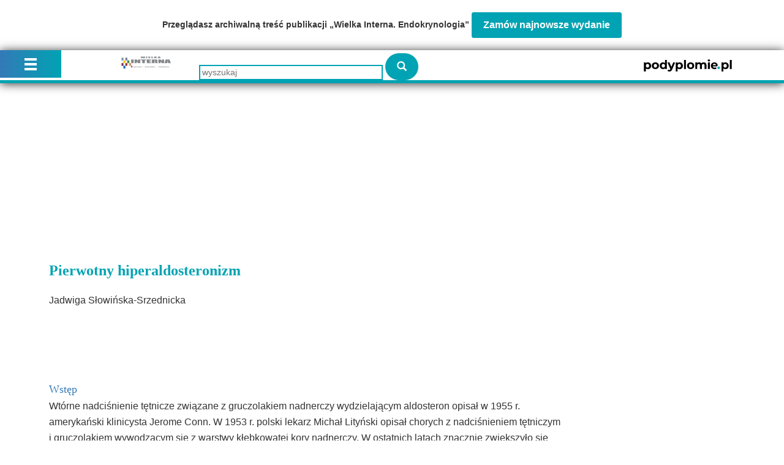

--- FILE ---
content_type: text/html; charset=utf-8
request_url: https://podyplomie.pl/wiedza/wielka-interna/1326,pierwotny-hiperaldosteronizm
body_size: 11034
content:
<!DOCTYPE html>
<html>
<head>
<title>podyplomie.pl - Pierwotny hiperaldosteronizm
</title>
<meta content='width=device-width, initial-scale=1' name='viewport'>
<meta content='
' name='description'>
<link rel="stylesheet" media="screen" href="https://fonts.googleapis.com/css?family=Duru+Sans&amp;subset=latin,latin-ext" />
<link rel="stylesheet" media="screen" href="https://fonts.googleapis.com/css?family=PT+Sans" />
<link rel="stylesheet" media="all" href="https://podyplomie.pl/assets/podyplomie_application-e39833a62bf69f800030a47ad6e431b1ef94885a39daee1b45919c3ec234beac.css" />
<script data-blockingmode='auto' data-cbid='6c85dd69-5b53-4661-a201-a01f22a20f04' id='Cookiebot' src='https://consent.cookiebot.com/uc.js' type='text/javascript'></script>
<script>
  window.addEventListener('CookiebotOnConsentReady', () => {
    Cookiebot.changed && document.location.reload();
  })
</script>

<script src="https://podyplomie.pl/assets/books_application-ff4e67302ca2593ecced53aef62b4a1dedf5cc47d04cfee2662676bbd402ee2f.js"></script>
<script type="application/javascript" src="https://ced.sascdn.com/tag/3674/smart.js" async></script>
<script type="application/javascript">
  var sas = sas || {};
  sas.cmd = sas.cmd || [];
  sas.cmd.push(function() {
    sas.setup({ networkid: 3674, domain: "https://www8.smartadserver.com", async: true });
  });
  sas.cmd.push(function() {
    sas.call("onecall", {
      siteId: 343823,
      pageId: 1202359,
      formats: [
        { id: 88910 }
        ,{ id: 88926 }
        ,{ id: 88913 }
        ,{ id: 89651 }
        ,{ id: 89650 }
        ,{ id: 88909 }
        ,{ id: 88922 }
        ,{ id: 88923 }
        ,{ id: 88911 }
        ,{ id: 88924 }
        ,{ id: 88908 }
        ,{ id: 88916 }
        ,{ id: 88925 }
        ,{ id: 88921 }
        ,{ id: 89544 }
        ,{ id: 88927 }
        ,{ id: 88942 }
        ,{ id: 88932 }
        ,{ id: 88935 }
        ,{ id: 88934 }
        ,{ id: 88929 }
        ,{ id: 88933 }
        ,{ id: 88931 }
        ,{ id: 88928 }
        ,{ id: 89567 }
        ,{ id: 88760 }
        ,{ id: 88761 }
        ,{ id: 103131 }
        ,{ id: 117659 }
        ,{ id: 117907 }
      ],
      target: "user_logged_in=false;specialization=;lekarz=false;url=https://podyplomie.pl/wiedza/wielka-interna/1326%2Cpierwotny-hiperaldosteronizm;path=/wiedza/wielka-interna"
    });
  });
</script>

<script type="text/plain" data-cookieconsent="statistics">
  window.dataLayer = window.dataLayer || [];
  
      dataLayer.push({
        'event': 'Pageview',
        'pagePath': '/wiedza/wielka-interna/1326,pierwotny-hiperaldosteronizm',
        'loggedIn': 'false',
        'userId': '',
        'doctor': 'false',
        'specializations': []
      });
    
</script>

<!-- Google Tag Manager -->
<script type="text/plain" data-cookieconsent="statistics">(function(w,d,s,l,i){w[l]=w[l]||[];w[l].push({'gtm.start':
new Date().getTime(),event:'gtm.js'});var f=d.getElementsByTagName(s)[0],
j=d.createElement(s),dl=l!='dataLayer'?'&l='+l:'';j.async=true;j.src=
'https://www.googletagmanager.com/gtm.js?id='+i+dl;f.parentNode.insertBefore(j,f);
})(window,document,'script','dataLayer','GTM-55FTDND');</script>
<!-- End Google Tag Manager -->

<script type="text/plain" data-cookieconsent="statistics" async src="https://www.googletagmanager.com/gtag/js?id=G-MSV3R07GV8"></script>
<script type="text/plain" data-cookieconsent="statistics">
  window.dataLayer = window.dataLayer || [];
  function gtag(){dataLayer.push(arguments);}
  gtag('js', new Date());

  gtag('config', 'G-MSV3R07GV8');
</script>

<meta name="csrf-param" content="authenticity_token" />
<meta name="csrf-token" content="ETxHt1c3Y6frNKB98WmrDa8tZpVdnEDbZlzbeMyMST1mWckatL1fVhlB8uKOT+99Nk8QWLElqRWa24d4x1aqlg==" />
<link rel="shortcut icon" type="image/x-icon" href="https://podyplomie.pl/favicon.ico" />
<!--[if lte IE 8]>
<script src="https://podyplomie.pl/assets/ie-eb8f085ff2ec4f0c4d4a81577648ed026dfff8227102544dca56be027c89b8e2.js"></script>
<style>
  .main { padding-bottom: 1050px; }
</style>
<![endif]-->
<!--[if IE 9]>
<style>
  footer { position: initial !important; bottom: auto !important; }
</style>
<![endif]-->
</head>
<body>

<!-- Google Tag Manager (noscript) -->
<noscript><iframe src="https://www.googletagmanager.com/ns.html?id=GTM-55FTDND" 
height="0" width="0" style="display:none;visibility:hidden"></iframe></noscript>
<!-- End Google Tag Manager (noscript) -->
<div class='container' id='book-product'>
<div class='product-text'>
Przeglądasz archiwalną treść publikacji „Wielka Interna. Endokrynologia”
<a class='btn btn-success' href='/product_packages/165?utm_source=podyplomie&amp;utm_medium=bazawiedzy&amp;utm_campaign=wielkainterna'>
Zamów najnowsze wydanie
</a>
</div>
</div>

<div class='book-navbar'>
<div class='container'>
<div class='navbar-header'>
<a class="book-header-link" href="/wiedza/wielka-interna/front"><div class="book-header-link-image" style="background-image: url(/publish/system/books/logos/000/000/003/small/interna.png?1499771521)"></div></a>
</div>
<a class="site-header-link" target="_blank" href="/"><img src="https://podyplomie.pl/assets/podyplomie_logo_dark-84558d49cd460ab05f28a2e8edae0939e9ef1a0bc9642f57fddb172a14a82e10.svg" alt="Podyplomie logo dark" />
</a><form class="book-search-form" action="/wiedza/wielka-interna/szukaj" accept-charset="UTF-8" method="get"><input name="utf8" type="hidden" value="&#x2713;" />
<input type="text" name="q" id="q" placeholder="wyszukaj" class="book-search-form-query-field" />
<button name="button" type="submit" class="book-search-form-submit"></button>
</form>

</div>
<div class='book-menu-switch' id='toggle-book-toc'></div>
<div class='book-menu'>
<ul class='book-toc' data-focus='1326' style='display: none'>
<li class='book-volume-switch'>
<select class='book-volume-switch-select'>
<option value='/wiedza/wielka-interna/wi-gastroenterologia'>
Gastroenterologia
</option>
<option value='/wiedza/wielka-interna/wi-kardiologia'>
Kardiologia
</option>
<option value='/wiedza/wielka-interna/wi-diabetologia'>
Diabetologia
</option>
<option value='/wiedza/wielka-interna/wi-pulmunologia'>
Pulmunologia
</option>
<option value='/wiedza/wielka-interna/wi-hematologia'>
Hematologia
</option>
<option value='/wiedza/wielka-interna/wi-nefrologia'>
Nefrologia
</option>
<option selected value='/wiedza/wielka-interna/wi-endokrynologia'>
Endokrynologia
</option>
<option value='/wiedza/wielka-interna/wi-reumatologia'>
Reumatologia
</option>
</select>
</li>

<li class='book-menu-search visible-xs'>
<form class="book-menu-search-form" action="/wiedza/wielka-interna/szukaj" accept-charset="UTF-8" method="get"><input name="utf8" type="hidden" value="&#x2713;" />
<input type="text" name="q" id="q" placeholder="wyszukaj" class="book-menu-search-form-query-field" />
<button name="button" type="submit" class="book-menu-search-form-submit"></button>
</form>

</li>
<li class='book-toc-node level-1' data-node='1200'><span>Jajniki i endokrynologia rozrodu</span></li>
<ul class='book-toc-node-list'>
<li class='book-toc-node level-2' data-node='1202'><a href="/wiedza/wielka-interna/1202,antykoncepcja-hormonalna">Antykoncepcja hormonalna</a></li>
<ul class='book-toc-node-list'>
</ul>

<li class='book-toc-node level-2' data-node='1205'><a href="/wiedza/wielka-interna/1205,choroby-jajnikow">Choroby jajników</a></li>
<ul class='book-toc-node-list'>
</ul>

<li class='book-toc-node level-2' data-node='1206'><a href="/wiedza/wielka-interna/1206,diagnostyka-endokrynologiczna-w-ginekologii">Diagnostyka endokrynologiczna w ginekologii</a></li>
<ul class='book-toc-node-list'>
</ul>

<li class='book-toc-node level-2' data-node='1210'><a href="/wiedza/wielka-interna/1210,menopauza">Menopauza</a></li>
<ul class='book-toc-node-list'>
</ul>

<li class='book-toc-node level-2' data-node='1209'><a href="/wiedza/wielka-interna/1209,nieplodnosc">Niepłodność</a></li>
<ul class='book-toc-node-list'>
</ul>

<li class='book-toc-node level-2' data-node='1204'><a href="/wiedza/wielka-interna/1204,podstawowe-wiadomosci-o-cyklu-plciowym">Podstawowe wiadomości o cyklu płciowym</a></li>
<ul class='book-toc-node-list'>
</ul>

<li class='book-toc-node level-2' data-node='1207'><a href="/wiedza/wielka-interna/1207,wady-rozwojowe-narzadu-rodnego">Wady rozwojowe narządu rodnego</a></li>
<ul class='book-toc-node-list'>
</ul>

<li class='book-toc-node level-2' data-node='1203'><a href="/wiedza/wielka-interna/1203,wprowadzenie-do-endokrynologii-ciazy">Wprowadzenie do endokrynologii ciąży</a></li>
<ul class='book-toc-node-list'>
</ul>

<li class='book-toc-node level-2' data-node='1201'><a href="/wiedza/wielka-interna/1201,zaburzenia-cyklu-miesiecznego">Zaburzenia cyklu miesięcznego</a></li>
<ul class='book-toc-node-list'>
</ul>

<li class='book-toc-node level-2' data-node='1208'><a href="/wiedza/wielka-interna/1208,zespol-napiecia-przedmiesiaczkowego">Zespół napięcia przedmiesiączkowego</a></li>
<ul class='book-toc-node-list'>
</ul>

</ul>

<li class='book-toc-node level-1' data-node='1236'><span>Jądra i męski układ rozrodczy</span></li>
<ul class='book-toc-node-list'>
<li class='book-toc-node level-2' data-node='1242'><a href="/wiedza/wielka-interna/1242,diagnostyka-zaburzen-czynnosci-meskiego-ukladu-rozrodczego">Diagnostyka zaburzeń czynności męskiego układu rozrodczego</a></li>
<ul class='book-toc-node-list'>
</ul>

<li class='book-toc-node level-2' data-node='1237'><a href="/wiedza/wielka-interna/1237,ginekomastia">Ginekomastia</a></li>
<ul class='book-toc-node-list'>
</ul>

<li class='book-toc-node level-2' data-node='1239'><a href="/wiedza/wielka-interna/1239,hipogonadyzm-u-mezczyzn">Hipogonadyzm u mężczyzn</a></li>
<ul class='book-toc-node-list'>
</ul>

<li class='book-toc-node level-2' data-node='1240'><a href="/wiedza/wielka-interna/1240,nieplodnosc-meska">Niepłodność męska</a></li>
<ul class='book-toc-node-list'>
</ul>

<li class='book-toc-node level-2' data-node='1241'><a href="/wiedza/wielka-interna/1241,nowotwory-jader">Nowotwory jąder</a></li>
<ul class='book-toc-node-list'>
</ul>

<li class='book-toc-node level-2' data-node='1238'><a href="/wiedza/wielka-interna/1238,podstawowe-wiadomosci-na-temat-meskiego-ukladu-rozrodczego">Podstawowe wiadomości na temat męskiego układu rozrodczego</a></li>
<ul class='book-toc-node-list'>
</ul>

</ul>

<li class='book-toc-node level-1' data-node='1211'><span>Zaburzenia endokrynne w chorobach nowotworowych</span></li>
<ul class='book-toc-node-list'>
<li class='book-toc-node level-2' data-node='1214'><a href="/wiedza/wielka-interna/1214,nowotwory-rozproszonego-ukladu-wewnatrzwydzielniczego">Nowotwory rozproszonego układu wewnątrzwydzielniczego</a></li>
<ul class='book-toc-node-list'>
</ul>

<li class='book-toc-node level-2' data-node='1215'><a href="/wiedza/wielka-interna/1215,wplyw-hormonow-na-nowotwory">Wpływ hormonów na nowotwory</a></li>
<ul class='book-toc-node-list'>
</ul>

<li class='book-toc-node level-2' data-node='1216'><a href="/wiedza/wielka-interna/1216,wplyw-nowotworow-na-uklad-endokrynny">Wpływ nowotworów na układ endokrynny</a></li>
<ul class='book-toc-node-list'>
</ul>

<li class='book-toc-node level-2' data-node='1212'><a href="/wiedza/wielka-interna/1212,zespoly-ektopowego-wydzielania-hormonow">Zespoły ektopowego wydzielania hormonów</a></li>
<ul class='book-toc-node-list'>
</ul>

<li class='book-toc-node level-2' data-node='1213'><a href="/wiedza/wielka-interna/1213,zespoly-mnogich-nowotworow-gruczolow-dokrewnych">Zespoły mnogich nowotworów gruczołów dokrewnych</a></li>
<ul class='book-toc-node-list'>
</ul>

</ul>

<li class='book-toc-node level-1' data-node='1217'><span>Zaburzenia endokrynne w chorobach autoimmunologicznych</span></li>
<ul class='book-toc-node-list'>
<li class='book-toc-node level-2' data-node='1219'><a href="/wiedza/wielka-interna/1219,autoimmunologiczne-aspekty-chorob-pojedynczych-gruczolow-dokrewnych">Autoimmunologiczne aspekty chorób pojedynczych gruczołów dokrewnych</a></li>
<ul class='book-toc-node-list'>
</ul>

<li class='book-toc-node level-2' data-node='1220'><a href="/wiedza/wielka-interna/1220,autoimmunologiczne-zespoly-wielogruczolowe">Autoimmunologiczne zespoły wielogruczołowe</a></li>
<ul class='book-toc-node-list'>
</ul>

<li class='book-toc-node level-2' data-node='1218'><a href="/wiedza/wielka-interna/1218,podstawowe-wiadomosci-z-immunologii">Podstawowe wiadomości z immunologii</a></li>
<ul class='book-toc-node-list'>
</ul>

</ul>

<li class='book-toc-node level-1' data-node='1243'><span>Endokrynologia starzenia</span></li>
<ul class='book-toc-node-list'>
<li class='book-toc-node level-2' data-node='1249'><a href="/wiedza/wielka-interna/1249,proces-starzenia-a-tarczyca">Proces starzenia a tarczyca</a></li>
<ul class='book-toc-node-list'>
</ul>

<li class='book-toc-node level-2' data-node='1245'><a href="/wiedza/wielka-interna/1245,proces-starzenia-a-wydzielanie-hormonu-wzrostu">Proces starzenia a wydzielanie hormonu wzrostu</a></li>
<ul class='book-toc-node-list'>
</ul>

<li class='book-toc-node level-2' data-node='1248'><a href="/wiedza/wielka-interna/1248,proces-starzenia-a-zaburzenia-gospodarki-wodno-elektrolitowej-o-podlozu-endokrynnym">Proces starzenia a zaburzenia gospodarki wodno-elektrolitowej o podłożu endokrynnym</a></li>
<ul class='book-toc-node-list'>
</ul>

<li class='book-toc-node level-2' data-node='1250'><a href="/wiedza/wielka-interna/1250,proces-starzenia-a-czynnosc-kory-nadnerczy">Proces starzenia a czynność kory nadnerczy</a></li>
<ul class='book-toc-node-list'>
</ul>

<li class='book-toc-node level-2' data-node='1246'><a href="/wiedza/wielka-interna/1246,proces-starzenia-a-przytarczyce">Proces starzenia a przytarczyce</a></li>
<ul class='book-toc-node-list'>
</ul>

<li class='book-toc-node level-2' data-node='1244'><a href="/wiedza/wielka-interna/1244,proces-starzenia-a-zaburzenia-gospodarki-weglowodanowej">Proces starzenia a zaburzenia gospodarki węglowodanowej</a></li>
<ul class='book-toc-node-list'>
</ul>

<li class='book-toc-node level-2' data-node='1247'><a href="/wiedza/wielka-interna/1247,proces-starzenia-a-zmiany-wydzielania-hormonow-plciowych-u-mezczyzn-zespol-niedoboru-testosteronu">Proces starzenia a zmiany wydzielania hormonów płciowych u mężczyzn. Zespół niedoboru testosteronu</a></li>
<ul class='book-toc-node-list'>
</ul>

</ul>

<li class='book-toc-node level-1' data-node='1221'><span>Zaburzenia endokrynne a ciąża</span></li>
<ul class='book-toc-node-list'>
<li class='book-toc-node level-2' data-node='1223'><a href="/wiedza/wielka-interna/1223,choroby-nadnerczy-u-kobiet-w-ciazy">Choroby nadnerczy u kobiet w ciąży</a></li>
<ul class='book-toc-node-list'>
</ul>

<li class='book-toc-node level-2' data-node='1225'><a href="/wiedza/wielka-interna/1225,choroby-przysadki-a-ciaza">Choroby przysadki a ciąża</a></li>
<ul class='book-toc-node-list'>
</ul>

<li class='book-toc-node level-2' data-node='1222'><a href="/wiedza/wielka-interna/1222,choroby-tarczycy-a-ciaza">Choroby tarczycy a ciąża</a></li>
<ul class='book-toc-node-list'>
</ul>

<li class='book-toc-node level-2' data-node='1224'><a href="/wiedza/wielka-interna/1224,metabolizm-wapniowy-i-kostny-w-ciazy-i-laktacji">Metabolizm wapniowy i kostny w ciąży i laktacji</a></li>
<ul class='book-toc-node-list'>
</ul>

</ul>

<li class='book-toc-node level-1' data-node='1228'><span>Nieprawidłowa hemostaza energetyczna i zaburzenia gospodarki węglowodanowej </span></li>
<ul class='book-toc-node-list'>
<li class='book-toc-node level-2' data-node='1231'><a href="/wiedza/wielka-interna/1231,jadlowstret-psychiczny">Jadłowstręt psychiczny</a></li>
<ul class='book-toc-node-list'>
</ul>

<li class='book-toc-node level-2' data-node='1233'><a href="/wiedza/wielka-interna/1233,leczenie-chirurgiczne-nowotworow-ukladu-wewnatrzwydzielniczego-trzustki">Leczenie chirurgiczne nowotworów układu wewnątrzwydzielniczego trzustki</a></li>
<ul class='book-toc-node-list'>
</ul>

<li class='book-toc-node level-2' data-node='1230'><a href="/wiedza/wielka-interna/1230,leczenie-chirurgiczne-otylosci-operacje-bariatryczne">Leczenie chirurgiczne otyłości.<br>Operacje bariatryczne</a></li>
<ul class='book-toc-node-list'>
</ul>

<li class='book-toc-node level-2' data-node='1234'><a href="/wiedza/wielka-interna/1234,neuroendokrynne-mechanizmy-kontroli-laknienia">Neuroendokrynne mechanizmy kontroli łaknienia</a></li>
<ul class='book-toc-node-list'>
</ul>

<li class='book-toc-node level-2' data-node='1229'><a href="/wiedza/wielka-interna/1229,otylosc">Otyłość</a></li>
<ul class='book-toc-node-list'>
</ul>

<li class='book-toc-node level-2' data-node='1235'><a href="/wiedza/wielka-interna/1235,zaburzenia-gospodarki-weglowodanowej-w-chorobach-endokrynologicznych">Zaburzenia gospodarki węglowodanowej w chorobach endokrynologicznych</a></li>
<ul class='book-toc-node-list'>
</ul>

<li class='book-toc-node level-2' data-node='1232'><a href="/wiedza/wielka-interna/1232,zarlocznosc-psychiczna">Żarłoczność psychiczna</a></li>
<ul class='book-toc-node-list'>
</ul>

</ul>

<li class='book-toc-node level-1' data-node='1226'><span>Orzecznictwo</span></li>
<ul class='book-toc-node-list'>
<li class='book-toc-node level-2' data-node='1227'><a href="/wiedza/wielka-interna/1227,orzecznictwo-rent-z-tytulu-niezdolnosci-do-pracy-w-chorobach-endokrynnych">Orzecznictwo rent z tytułu niezdolności do pracy w chorobach endokrynnych</a></li>
<ul class='book-toc-node-list'>
</ul>

</ul>

<li class='book-toc-node level-1' data-node='1260'><span> Dojrzewanie płciowe</span></li>
<ul class='book-toc-node-list'>
<li class='book-toc-node level-2' data-node='1262'><a href="/wiedza/wielka-interna/1262,fizjologia-dojrzewania-plciowego">Fizjologia dojrzewania płciowego</a></li>
<ul class='book-toc-node-list'>
</ul>

<li class='book-toc-node level-2' data-node='1263'><a href="/wiedza/wielka-interna/1263,opoznienie-lub-brak-cech-dojrzewania-plciowego">Opóźnienie lub brak cech dojrzewania płciowego</a></li>
<ul class='book-toc-node-list'>
</ul>

<li class='book-toc-node level-2' data-node='1261'><a href="/wiedza/wielka-interna/1261,przedwczesne-dojrzewanie-plciowe">Przedwczesne dojrzewanie płciowe</a></li>
<ul class='book-toc-node-list'>
</ul>

</ul>

<li class='book-toc-node level-1' data-node='1281'><span>Tarczyca</span></li>
<ul class='book-toc-node-list'>
<li class='book-toc-node level-2' data-node='1296'><a href="/wiedza/wielka-interna/1296,anatomia-histologia-i-embriologia-gruczolu-tarczowego">Anatomia, histologia i embriologia gruczołu tarczowego</a></li>
<ul class='book-toc-node-list'>
</ul>

<li class='book-toc-node level-2' data-node='1284'><a href="/wiedza/wielka-interna/1284,badanie-kliniczne-w-chorobach-tarczycy">Badanie kliniczne w chorobach tarczycy</a></li>
<ul class='book-toc-node-list'>
</ul>

<li class='book-toc-node level-2' data-node='1290'><a href="/wiedza/wielka-interna/1290,badanie-ultradzwiekowe-w-diagnostyce-chorob-tarczycy">Badanie ultradźwiękowe w diagnostyce chorób tarczycy</a></li>
<ul class='book-toc-node-list'>
</ul>

<li class='book-toc-node level-2' data-node='1294'><a href="/wiedza/wielka-interna/1294,biopsja-aspiracyjna-cienkoiglowa-tarczycy">Biopsja aspiracyjna cienkoigłowa tarczycy</a></li>
<ul class='book-toc-node-list'>
</ul>

<li class='book-toc-node level-2' data-node='1303'><a href="/wiedza/wielka-interna/1303,choroba-guzkowa-tarczycy">Choroba guzkowa tarczycy</a></li>
<ul class='book-toc-node-list'>
</ul>

<li class='book-toc-node level-2' data-node='1300'><a href="/wiedza/wielka-interna/1300,choroby-tarczycy-u-dzieci-roznice-w-obrazie-klinicznym-i-leczeniu-u-dzieci-i-doroslych">Choroby tarczycy u dzieci<br>Różnice w obrazie klinicznym i leczeniu u dzieci i dorosłych</a></li>
<ul class='book-toc-node-list'>
</ul>

<li class='book-toc-node level-2' data-node='1289'><a href="/wiedza/wielka-interna/1289,diagnostyka-laboratoryjna-chorob-tarczycy">Diagnostyka laboratoryjna chorób tarczycy</a></li>
<ul class='book-toc-node-list'>
</ul>

<li class='book-toc-node level-2' data-node='1292'><a href="/wiedza/wielka-interna/1292,dzialanie-hormonow-tarczycy">Działanie hormonów tarczycy</a></li>
<ul class='book-toc-node-list'>
</ul>

<li class='book-toc-node level-2' data-node='1302'><a href="/wiedza/wielka-interna/1302,leczenie-chirurgiczne-chorob-tarczycy">Leczenie chirurgiczne chorób tarczycy</a></li>
<ul class='book-toc-node-list'>
</ul>

<li class='book-toc-node level-2' data-node='1297'><a href="/wiedza/wielka-interna/1297,medycyna-nuklearna-w-diagnostyce-chorob-tarczycy">Medycyna nuklearna w diagnostyce chorób tarczycy</a></li>
<ul class='book-toc-node-list'>
</ul>

<li class='book-toc-node level-2' data-node='1286'><a href="/wiedza/wielka-interna/1286,nadczynnosc-tarczycy">Nadczynność tarczycy</a></li>
<ul class='book-toc-node-list'>
</ul>

<li class='book-toc-node level-2' data-node='1285'><a href="/wiedza/wielka-interna/1285,niedoczynnosc-tarczycy">Niedoczynność tarczycy</a></li>
<ul class='book-toc-node-list'>
</ul>

<li class='book-toc-node level-2' data-node='1282'><a href="/wiedza/wielka-interna/1282,ogolne-wiadomosci-na-temat-leczenia-farmakologicznego-lagodnych-chorob-tarczycy">Ogólne wiadomości na temat leczenia farmakologicznego łagodnych chorób tarczycy</a></li>
<ul class='book-toc-node-list'>
</ul>

<li class='book-toc-node level-2' data-node='1295'><a href="/wiedza/wielka-interna/1295,ogolne-wiadomosci-o-leczeniu-chirurgicznym-lagodnych-chorob-tarczycy">Ogólne wiadomości o leczeniu chirurgicznym łagodnych chorób tarczycy</a></li>
<ul class='book-toc-node-list'>
</ul>

<li class='book-toc-node level-2' data-node='1288'><a href="/wiedza/wielka-interna/1288,rak-tarczycy">Rak tarczycy</a></li>
<ul class='book-toc-node-list'>
</ul>

<li class='book-toc-node level-2' data-node='1283'><a href="/wiedza/wielka-interna/1283,synteza-i-wydzielanie-hormonow-tarczycy">Synteza i wydzielanie hormonów tarczycy</a></li>
<ul class='book-toc-node-list'>
</ul>

<li class='book-toc-node level-2' data-node='1299'><a href="/wiedza/wielka-interna/1299,wole-miazszowe-obojetne-i-zespol-zaburzen-z-niedoboru-jodu">Wole miąższowe obojętne i zespół zaburzeń z niedoboru jodu</a></li>
<ul class='book-toc-node-list'>
</ul>

<li class='book-toc-node level-2' data-node='1287'><a href="/wiedza/wielka-interna/1287,wplyw-wybranych-lekow-na-czynnosc-tarczycy">Wpływ wybranych leków na czynność tarczycy</a></li>
<ul class='book-toc-node-list'>
</ul>

<li class='book-toc-node level-2' data-node='1298'><a href="/wiedza/wielka-interna/1298,zapalenia-tarczycy">Zapalenia tarczycy</a></li>
<ul class='book-toc-node-list'>
</ul>

<li class='book-toc-node level-2' data-node='1293'><a href="/wiedza/wielka-interna/1293,zespol-niskiej-t-3-zespol-niskiej-t-3-i-t-4">Zespół niskiej T<sub>3</sub>, zespół niskiej T<sub>3</sub> i T<sub>4</sub></a></li>
<ul class='book-toc-node-list'>
</ul>

<li class='book-toc-node level-2' data-node='1301'><a href="/wiedza/wielka-interna/1301,zespoly-opornosci-na-hormony-tarczycy">Zespoły oporności na hormony tarczycy</a></li>
<ul class='book-toc-node-list'>
</ul>

<li class='book-toc-node level-2' data-node='1291'><a href="/wiedza/wielka-interna/1291,znaczenie-rtg-i-rezonansu-magnetycznego-w-diagnostyce-chorob-tarczycy">Znaczenie RTG i rezonansu magnetycznego w diagnostyce chorób tarczycy</a></li>
<ul class='book-toc-node-list'>
</ul>

</ul>

<li class='book-toc-node level-1' data-node='1251'><span>Wiadomości podstawowe</span></li>
<ul class='book-toc-node-list'>
<li class='book-toc-node level-2' data-node='1252'><a href="/wiedza/wielka-interna/1252,historia-endokrynologii">Historia endokrynologii</a></li>
<ul class='book-toc-node-list'>
</ul>

<li class='book-toc-node level-2' data-node='1255'><a href="/wiedza/wielka-interna/1255,ogolna-strategia-postepowania-w-chorobach-ukladu-wydzielania-wewnetrznego">Ogólna strategia postępowania w chorobach układu wydzielania wewnętrznego</a></li>
<ul class='book-toc-node-list'>
</ul>

<li class='book-toc-node level-2' data-node='1254'><a href="/wiedza/wielka-interna/1254,patofizjologia-chorob-ukladu-wydzielania-wewnetrznego">Patofizjologia chorób układu wydzielania wewnętrznego</a></li>
<ul class='book-toc-node-list'>
</ul>

<li class='book-toc-node level-2' data-node='1253'><a href="/wiedza/wielka-interna/1253,podstawy-endokrynologii-anatomia-i-fizjologia-ukladu-wydzielania-wewnetrznego">Podstawy endokrynologii. Anatomia i fizjologia układu wydzielania wewnętrznego</a></li>
<ul class='book-toc-node-list'>
</ul>

</ul>

<li class='book-toc-node level-1' data-node='1272'><span>Podwzgórze i przysadka</span></li>
<ul class='book-toc-node-list'>
<li class='book-toc-node level-2' data-node='1277'><a href="/wiedza/wielka-interna/1277,budowa-i-rozwoj-podwzgorza-i-przysadki">Budowa i rozwój podwzgórza i przysadki</a></li>
<ul class='book-toc-node-list'>
</ul>

<li class='book-toc-node level-2' data-node='1274'><a href="/wiedza/wielka-interna/1274,choroby-tylnego-plata-przysadki">Choroby tylnego płata przysadki</a></li>
<ul class='book-toc-node-list'>
</ul>

<li class='book-toc-node level-2' data-node='1273'><a href="/wiedza/wielka-interna/1273,diagnostyka-laboratoryjna-ukladu-podwzgorzowo-przysadkowego">Diagnostyka laboratoryjna układu podwzgórzowo-przysadkowego</a></li>
<ul class='book-toc-node-list'>
</ul>

<li class='book-toc-node level-2' data-node='1278'><a href="/wiedza/wielka-interna/1278,diagnostyka-obrazowa-ukladu-podwzgorzowo-przysadkowego">Diagnostyka obrazowa układu podwzgórzowo-przysadkowego</a></li>
<ul class='book-toc-node-list'>
</ul>

<li class='book-toc-node level-2' data-node='1276'><a href="/wiedza/wielka-interna/1276,guzy-przysadki">Guzy przysadki</a></li>
<ul class='book-toc-node-list'>
</ul>

<li class='book-toc-node level-2' data-node='1275'><a href="/wiedza/wielka-interna/1275,leczenie-chirurgiczne-chorob-podwzgorza-i-przysadki">Leczenie chirurgiczne chorób podwzgórza i przysadki</a></li>
<ul class='book-toc-node-list'>
</ul>

<li class='book-toc-node level-2' data-node='1280'><a href="/wiedza/wielka-interna/1280,niedoczynnosc-przysadki">Niedoczynność przysadki</a></li>
<ul class='book-toc-node-list'>
</ul>

<li class='book-toc-node level-2' data-node='1279'><a href="/wiedza/wielka-interna/1279,zaburzenia-czynnosci-podwzgorza">Zaburzenia czynności podwzgórza</a></li>
<ul class='book-toc-node-list'>
</ul>

</ul>

<li class='book-toc-node level-1' data-node='1256'><span>Wzrastanie</span></li>
<ul class='book-toc-node-list'>
<li class='book-toc-node level-2' data-node='1259'><a href="/wiedza/wielka-interna/1259,nadmierny-wzrost">Nadmierny wzrost</a></li>
<ul class='book-toc-node-list'>
</ul>

<li class='book-toc-node level-2' data-node='1258'><a href="/wiedza/wielka-interna/1258,niedobor-wzrostu">Niedobór wzrostu</a></li>
<ul class='book-toc-node-list'>
</ul>

<li class='book-toc-node level-2' data-node='1257'><a href="/wiedza/wielka-interna/1257,prawidlowe-wzrastanie-i-ocena-wzrastania">Prawidłowe wzrastanie i ocena wzrastania</a></li>
<ul class='book-toc-node-list'>
</ul>

</ul>

<li class='book-toc-node level-1' data-node='1264'><span>Przytarczyce</span></li>
<ul class='book-toc-node-list'>
<li class='book-toc-node level-2' data-node='1265'><a href="/wiedza/wielka-interna/1265,hiperkalcemia">Hiperkalcemia</a></li>
<ul class='book-toc-node-list'>
</ul>

<li class='book-toc-node level-2' data-node='1267'><a href="/wiedza/wielka-interna/1267,hipokalcemia">Hipokalcemia</a></li>
<ul class='book-toc-node-list'>
</ul>

<li class='book-toc-node level-2' data-node='1268'><a href="/wiedza/wielka-interna/1268,leczenie-chirurgiczne-nadczynnosci-przytarczyc">Leczenie chirurgiczne nadczynności przytarczyc</a></li>
<ul class='book-toc-node-list'>
</ul>

<li class='book-toc-node level-2' data-node='1271'><a href="/wiedza/wielka-interna/1271,nadczynnosc-przytarczyc-w-przewleklej-chorobie-nerek">Nadczynność przytarczyc w przewlekłej chorobie nerek</a></li>
<ul class='book-toc-node-list'>
</ul>

<li class='book-toc-node level-2' data-node='1266'><a href="/wiedza/wielka-interna/1266,pierwotna-nadczynnosc-przytarczyc">Pierwotna nadczynność przytarczyc</a></li>
<ul class='book-toc-node-list'>
</ul>

<li class='book-toc-node level-2' data-node='1270'><a href="/wiedza/wielka-interna/1270,regulacja-hormonalna-metabolizmu-mineralnego-i-kostnego">Regulacja hormonalna metabolizmu mineralnego i kostnego</a></li>
<ul class='book-toc-node-list'>
</ul>

<li class='book-toc-node level-2' data-node='1269'><a href="/wiedza/wielka-interna/1269,wprowadzenie-do-chorob-przytarczyc">Wprowadzenie do chorób przytarczyc</a></li>
<ul class='book-toc-node-list'>
</ul>

</ul>

<li class='book-toc-node level-1' data-node='1304'><span>Choroby metaboliczne kości</span></li>
<ul class='book-toc-node-list'>
<li class='book-toc-node level-2' data-node='1306'><a href="/wiedza/wielka-interna/1306,choroba-pageta-kosci">Choroba Pageta kości</a></li>
<ul class='book-toc-node-list'>
</ul>

<li class='book-toc-node level-2' data-node='1309'><a href="/wiedza/wielka-interna/1309,diagnostyka-osteoporozy">Diagnostyka osteoporozy</a></li>
<ul class='book-toc-node-list'>
</ul>

<li class='book-toc-node level-2' data-node='1305'><a href="/wiedza/wielka-interna/1305,osteomalacja-i-zaburzenia-metabolizmu-witaminy-d">Osteomalacja i zaburzenia metabolizmu witaminy D</a></li>
<ul class='book-toc-node-list'>
</ul>

<li class='book-toc-node level-2' data-node='1307'><a href="/wiedza/wielka-interna/1307,osteoporoza-wtorna">Osteoporoza wtórna</a></li>
<ul class='book-toc-node-list'>
</ul>

<li class='book-toc-node level-2' data-node='1310'><a href="/wiedza/wielka-interna/1310,profilaktyka-i-leczenie-osteoporozy">Profilaktyka i leczenie osteoporozy</a></li>
<ul class='book-toc-node-list'>
</ul>

<li class='book-toc-node level-2' data-node='1308'><a href="/wiedza/wielka-interna/1308,wprowadzenie-do-osteoporozy">Wprowadzenie do osteoporozy</a></li>
<ul class='book-toc-node-list'>
</ul>

</ul>

<li class='book-toc-node level-1' data-node='1311'><span>Nadnercza</span></li>
<ul class='book-toc-node-list'>
<li class='book-toc-node level-2' data-node='1321'><a href="/wiedza/wielka-interna/1321,androgeny-nadnerczowe">Androgeny nadnerczowe</a></li>
<ul class='book-toc-node-list'>
</ul>

<li class='book-toc-node level-2' data-node='1315'><a href="/wiedza/wielka-interna/1315,choroby-spowodowane-nadmiernym-wydzielaniem-androgenow">Choroby spowodowane nadmiernym wydzielaniem androgenów</a></li>
<ul class='book-toc-node-list'>
</ul>

<li class='book-toc-node level-2' data-node='1314'><a href="/wiedza/wielka-interna/1314,diagnostyka-laboratoryjna-w-zaburzeniach-czynnosci-kory-nadnerczy">Diagnostyka laboratoryjna w zaburzeniach czynności kory nadnerczy</a></li>
<ul class='book-toc-node-list'>
</ul>

<li class='book-toc-node level-2' data-node='1313'><a href="/wiedza/wielka-interna/1313,glikokortykosteroidy">Glikokortykosteroidy</a></li>
<ul class='book-toc-node-list'>
</ul>

<li class='book-toc-node level-2' data-node='1317'><a href="/wiedza/wielka-interna/1317,guz-chromochlonny-phaeochromocytoma">Guz chromochłonny (phaeochromocytoma)</a></li>
<ul class='book-toc-node-list'>
</ul>

<li class='book-toc-node level-2' data-node='1316'><a href="/wiedza/wielka-interna/1316,incydentaloma-nadnercza">Incydentaloma nadnercza</a></li>
<ul class='book-toc-node-list'>
</ul>

<li class='book-toc-node level-2' data-node='1318'><a href="/wiedza/wielka-interna/1318,leczenie-chirurgiczne-chorob-nadnerczy">Leczenie chirurgiczne chorób nadnerczy</a></li>
<ul class='book-toc-node-list'>
</ul>

<li class='book-toc-node level-2' data-node='1323'><a href="/wiedza/wielka-interna/1323,leczenie-glikokortykosteroidami">Leczenie glikokortykosteroidami</a></li>
<ul class='book-toc-node-list'>
</ul>

<li class='book-toc-node level-2' data-node='1320'><a href="/wiedza/wielka-interna/1320,mineralokortykosteroidy">Mineralokortykosteroidy</a></li>
<ul class='book-toc-node-list'>
</ul>

<li class='book-toc-node level-2' data-node='1325'><a href="/wiedza/wielka-interna/1325,nadcisnienie-tetnicze-w-przebiegu-nadmiaru-mineralokortykosteroidow">Nadciśnienie tętnicze w przebiegu nadmiaru mineralokortykosteroidów</a></li>
<ul class='book-toc-node-list'>
</ul>

<li class='book-toc-node level-2' data-node='1319'><a href="/wiedza/wielka-interna/1319,niedoczynnosc-kory-nadnerczy">Niedoczynność kory nadnerczy</a></li>
<ul class='book-toc-node-list'>
</ul>

<li class='book-toc-node level-2' data-node='1326'><a href="/wiedza/wielka-interna/1326,pierwotny-hiperaldosteronizm">Pierwotny hiperaldosteronizm</a></li>
<ul class='book-toc-node-list'>
</ul>

<li class='book-toc-node level-2' data-node='1312'><a href="/wiedza/wielka-interna/1312,podstawowe-wiadomosci-o-korze-nadnerczy">Podstawowe wiadomości o korze nadnerczy</a></li>
<ul class='book-toc-node-list'>
</ul>

<li class='book-toc-node level-2' data-node='1324'><a href="/wiedza/wielka-interna/1324,rak-kory-nadnercza">Rak kory nadnercza</a></li>
<ul class='book-toc-node-list'>
</ul>

<li class='book-toc-node level-2' data-node='1322'><a href="/wiedza/wielka-interna/1322,zespol-cushinga">Zespół Cushinga</a></li>
<ul class='book-toc-node-list'>
</ul>

</ul>



<li class='separator'></li>
<li class='utility-node'>
<a class="utility-node-page-return-link" href="/"><span class='utility-node-page-return-link-label'>
Wróć do portalu
<div class='glyphicon glyphicon-chevron-right'></div>
</span>
</a></li>
<li class='utility-node'>
<a href="https://podyplomie.pl/auth/users/new">Załóż konto</a>
</li>
<li class='utility-node'>
<a href="https://podyplomie.pl/auth/login?service=%2Fwiedza%2Fwielka-interna%2F1326%2Cpierwotny-hiperaldosteronizm">Zaloguj się</a>
</li>
</ul>
</div>
</div>


<div class='main books' id='books'>
<div class='container'>

<div class='alerts row'>
</div>
<div class='book-content'>
<div class='smart-placeholder smart-placeholder_desktop smart-placeholder_fixed-height'>
<div id="sas_88908"></div>
<script type="application/javascript">
  sas.cmd.push(function() {
    sas.render("88908");  // Format : desktop_top_billboard_700x300 700x300
  });
</script>

</div>
<div class='smart-placeholder smart-placeholder_mobile smart-placeholder_fixed-height'>
<div id="sas_88928"></div>
<script type="application/javascript">
  sas.cmd.push(function() {
    sas.render("88928");  // Format : mobile_top_320x100 0x0
  });
</script>

</div>
<div class='row book-article'>
<div class='book-article-content'>
<div class='article'>
<div class="article code-WI-E article-preview">
<div class="article_header">
<div class="section_box">
<h1 class="section_name"></h1>
<div class="section_editor"></div>
</div>
<h1 class="title">Pierwotny hiperaldosteronizm</h1>
<h4 class="author"></h4>
<p>Jadwiga Słowińska-Srzednicka</p>

</div>
<div class="ad-placeholder" id="ad-placeholder-article"></div>
<div class="article_body article-lead">
<h2 id="Wstep">Wstęp</h2>

<p>Wtórne nadciśnienie tętnicze związane z gruczolakiem nadnerczy wydzielającym aldosteron opisał w 1955 r. amerykański klinicysta Jerome Conn. W 1953 r. polski lekarz Michał Lityński opisał chorych z nadciśnieniem tętniczym i gruczolakiem wywodzącym się z warstwy kłębkowatej kory nadnerczy. W ostatnich latach znacznie zwiększyło się zainteresowanie pierwotnym hiperaldosteronizmem, ponieważ częstość występowania tego zespołu okazała się większa, niż przypuszczano, a badania doświadczalne i kliniczne wykazały, że nadmiar wydzielanego aldosteronu niekorzystnie działa na serce, naczynia i nerki niezależnie od nadciśnienia tętniczego. Od ponad 10 lat toczy się gorąca dyskusja na temat definicji, rozpoznawania i leczenia pierwotnego hiperaldosteronizmu, choroby o niejednolitej etiologii, trudnej do rozpoznania i wdrożenia właściwego leczenia.</p>

<h2 id="Definicja">Definicja</h2>

<p>Pierwotny hiperaldosteronizm to grupa zaburzeń przebiegających z nieodpowiednio dużym wydzielaniem aldosteronu, które jest względnie niezależne od układu renina-angiotensyna i nie podlega hamowaniu po obciążeniu sodem. Nadmierne wydzielanie aldosteronu powoduje uszkodzenia układu krążenia, nadciśnienie tętnicze, zahamowanie wydzielania reniny, retencję sodu, zwiększone wydalanie potasu i hipokaliemię.</p>

<h2 id="Epidemiologia">Epidemiologia</h2>

<p>Pierwotny hiperaldosteronizm występuje u 5-10% pacjentów z nadciśnieniem tętniczym.</p>

<h2 id="Patofizjologia">Patofizjologia</h2>

<h3 id="Konsekwencje_dzialania_nerkowego_nadmiaru_aldosteronu">Konsekwencje działania nerkowego nadmiaru aldosteronu</h3>

<p>Wytwarzany w nadmiarze aldosteron działa na cewkę nerkową dalszą, gdzie nasila wchłanianie zwrotne sodu oraz wydalanie potasu i jonów wodorowych. Zwiększone nerkowe wydalanie potasu może prowadzić do hipokaliemii, a zwiększona retencja sodu hamuje wydzielanie reniny. Nadmiar aldosteronu powoduje rozwój nadciśnienia tętniczego, uszkodzenie naczyń tętniczych i rozwój nefropatii.</p>

<p>Zatrzymywanie sodu i wody początkowo powoduje hiperwolemię, ale w krótkim czasie dochodzi do nasilenia diurezy i objętość płynu pozakomórkowego normalizuje się. To tzw. zjawisko uniku prawdopodobnie ma związek ze zwiększonym wydzielaniem przedsionkowego peptydu natriuretycznego (ANP – atrial natriuretic peptide).</p>

<h3 id="Szkodliwy_wplyw_aldosteronu_na_uklad_krazenia">Szkodliwy wpływ aldosteronu na układ krążenia</h3>

<p>W ostatnich latach przedstawiono prace wskazujące na niekorzystny wpływ nadmiernego wydzielania aldosteronu (niezależny od nadciśnienia tętniczego) na układ krążenia.</p>

<p>U chorych z pierwotnym hiperaldosteronizmem wykazano częstsze występowanie udaru mózgu, zawału mięśnia sercowego i migotania przedsionków niż u chorych z samoistnym nadciśnieniem tętniczym. Dlatego stwierdzenie dużego nasilenia powikłań narządowyc...</p>
</div>
<div class="article_footer">
</div>
</div>

</div>
<div class='locked-article-info'>
<div class='links'>
<span class='incentive'>Zainteresowany dalszą częścią?</span>
<a href="https://podyplomie.pl/auth/users/new">Załóż konto</a>
<a href="https://podyplomie.pl/auth/login?service=%2Fwiedza%2Fwielka-interna%2F1326%2Cpierwotny-hiperaldosteronizm">Zaloguj się</a>
<div class='more-text'>
BEZPŁATNY DOSTĘP ONLINE
</div>
</div>
</div>

</div>
<div class='affix-wrapper'>

<div class='smart-placeholder smart-placeholder_desktop'>
<div id="sas_88921"></div>
<script type="application/javascript">
  sas.cmd.push(function() {
    sas.render("88921");  // Format : desktop_tower_right_300x600 300x600
  });
</script>

</div>
</div>
</div>
<div class='book_return'>
<a class="btn btn-default" href="#"><span class='glyphicon glyphicon-chevron-up'></span>
Do góry
</a></div>
<div class='row'>
<div class='col-12 col-md-8'>
<div class='smart-placeholder smart-placeholder_desktop smart-placeholder_fixed-height'>
<div id="sas_88913"></div>
<script type="application/javascript">
  sas.cmd.push(function() {
    sas.render("88913");  // Format : desktop_bottom_750x200 700x200
  });
</script>

</div>
<div class='smart-placeholder smart-placeholder_mobile smart-placeholder_fixed-height'>
<div id="sas_88932"></div>
<script type="application/javascript">
  sas.cmd.push(function() {
    sas.render("88932");  // Format : mobile_double_750x200 0x0
  });
</script>

</div>
</div>
</div>


</div>
</div>
</div>
</body>
<!-- GA -->

<script type="text/javascript">
/* <![CDATA[ */

var google_conversion_id = 1050430311;
var google_custom_params = window.google_tag_params;
var google_remarketing_only = true;

/* ]]> */
</script>

<script type="text/javascript" src="//www.googleadservices.com/pagead/conversion.js"></script>

<noscript>
<div style="display:inline;">
	<img height="1" width="1" style="border-style:none;" alt="" src="//googleads.g.doubleclick.net/pagead/viewthroughconversion/1050430311/?value=0&guid=ON&script=0"/>
</div>
</noscript>

<script>
  
</script>

<script type="text/javascript" src="//script.crazyegg.com/pages/scripts/0082/7390.js" async="async"></script>

<!-- Facebook Pixel Code -->
<script>
!function(f,b,e,v,n,t,s){if(f.fbq)return;n=f.fbq=function(){n.callMethod?
n.callMethod.apply(n,arguments):n.queue.push(arguments)};if(!f._fbq)f._fbq=n;
n.push=n;n.loaded=!0;n.version='2.0';n.queue=[];t=b.createElement(e);t.async=!0;
t.src=v;s=b.getElementsByTagName(e)[0];s.parentNode.insertBefore(t,s)}(window,
document,'script','https://connect.facebook.net/en_US/fbevents.js');
fbq('init', '1752425995075703'); // Insert your pixel ID here.
fbq('track', 'PageView');

</script>
<noscript><img height="1" width="1" style="display:none"
src="https://www.facebook.com/tr?id=1752425995075703&ev=PageView&noscript=1"
/></noscript>
<!-- DO NOT MODIFY -->
<!-- End Facebook Pixel Code -->


  <script type="text/javascript">
      var _smid = "9ysfrdx2ki3skd2r";
      (function(w, r, a, sm, s ) {
          w['SalesmanagoObject'] = r;
          w[r] = w[r] || function () {( w[r].q = w[r].q || [] ).push(arguments)};
          sm = document.createElement('script'); sm.type = 'text/javascript'; sm.async = true; sm.src = a;
          s = document.getElementsByTagName('script')[0];
          s.parentNode.insertBefore(sm, s);
      })(window, 'sm', ('https:' == document.location.protocol ? 'https://' : 'http://') + 'app2.salesmanago.pl/static/sm.js');
  </script>


<script src='https://app2.salesmanago.pl/dynamic/9ysfrdx2ki3skd2r/popups.js'></script>
</html>


--- FILE ---
content_type: text/css
request_url: https://podyplomie.pl/assets/podyplomie_application-e39833a62bf69f800030a47ad6e431b1ef94885a39daee1b45919c3ec234beac.css
body_size: 605718
content:
#cookie-bar{font-size:12px;background-color:#ffffff;height:auto;min-height:24px;line-height:24px;color:#000000;text-align:center;padding:10px 0;border-top:1px solid #ccc}#cookie-bar.fixed{position:fixed;top:0;left:0;width:100%}#cookie-bar.fixed.bottom{bottom:0;top:auto}#cookie-bar p{margin:0;padding:0}#cookie-bar a{color:#337AB7;display:inline-block;text-decoration:none}#cookie-bar .cb-enable{color:#ffffff;background:#337ab7;margin-left:8px;border-radius:3px;padding:0 6px}#cookie-bar .cb-enable:hover{background:#009900}#cookie-bar .cb-disable{background:#990000}#cookie-bar .cb-disable:hover{background:#bb0000}#cookie-bar .cb-policy{background:#0033bb}#cookie-bar .cb-policy:hover{background:#0055dd}.owl-carousel .owl-wrapper:after{content:".";display:block;clear:both;visibility:hidden;line-height:0;height:0}.owl-carousel{display:none;position:relative;width:100%;-ms-touch-action:pan-y}.owl-carousel .owl-wrapper{display:none;position:relative;-webkit-transform:translate3d(0px, 0px, 0px)}.owl-carousel .owl-wrapper-outer{overflow:hidden;position:relative;width:100%}.owl-carousel .owl-wrapper-outer.autoHeight{-webkit-transition:height 500ms ease-in-out;-moz-transition:height 500ms ease-in-out;-ms-transition:height 500ms ease-in-out;-o-transition:height 500ms ease-in-out;transition:height 500ms ease-in-out}.owl-carousel .owl-item{float:left}.owl-controls .owl-page,.owl-controls .owl-buttons div{cursor:pointer}.owl-controls{-webkit-user-select:none;-khtml-user-select:none;-moz-user-select:none;-ms-user-select:none;user-select:none;-webkit-tap-highlight-color:transparent}.grabbing{cursor:url(grabbing.png) 8 8,move}.owl-carousel .owl-wrapper,.owl-carousel .owl-item{-webkit-backface-visibility:hidden;-moz-backface-visibility:hidden;-ms-backface-visibility:hidden;-webkit-transform:translate3d(0, 0, 0);-moz-transform:translate3d(0, 0, 0);-ms-transform:translate3d(0, 0, 0)}.owl-theme .owl-controls{margin-top:10px;text-align:center}.owl-theme .owl-controls .owl-buttons div{color:#FFF;display:inline-block;zoom:1;*display:inline;margin:5px;padding:3px 10px;font-size:12px;-webkit-border-radius:30px;-moz-border-radius:30px;border-radius:30px;background:#869791;filter:Alpha(Opacity=50);opacity:0.5}.owl-theme .owl-controls.clickable .owl-buttons div:hover{filter:Alpha(Opacity=100);opacity:1;text-decoration:none}.owl-theme .owl-controls .owl-page{display:inline-block;zoom:1;*display:inline}.owl-theme .owl-controls .owl-page span{display:block;width:12px;height:12px;margin:5px 7px;filter:Alpha(Opacity=50);opacity:0.5;-webkit-border-radius:20px;-moz-border-radius:20px;border-radius:20px;background:#869791}.owl-theme .owl-controls .owl-page.active span,.owl-theme .owl-controls.clickable .owl-page:hover span{filter:Alpha(Opacity=100);opacity:1}.owl-theme .owl-controls .owl-page span.owl-numbers{height:auto;width:auto;color:#FFF;padding:2px 10px;font-size:12px;-webkit-border-radius:30px;-moz-border-radius:30px;border-radius:30px}.owl-item.loading{min-height:150px;background:url(AjaxLoader.gif) no-repeat center center}.select2-container{box-sizing:border-box;display:inline-block;margin:0;position:relative;vertical-align:middle}.select2-container .select2-selection--single{box-sizing:border-box;cursor:pointer;display:block;height:28px;user-select:none;-webkit-user-select:none}.select2-container .select2-selection--single .select2-selection__rendered{display:block;padding-left:8px;padding-right:20px;overflow:hidden;text-overflow:ellipsis;white-space:nowrap}.select2-container .select2-selection--single .select2-selection__clear{position:relative}.select2-container[dir="rtl"] .select2-selection--single .select2-selection__rendered{padding-right:8px;padding-left:20px}.select2-container .select2-selection--multiple{box-sizing:border-box;cursor:pointer;display:block;min-height:32px;user-select:none;-webkit-user-select:none}.select2-container .select2-selection--multiple .select2-selection__rendered{display:inline-block;overflow:hidden;padding-left:8px;text-overflow:ellipsis;white-space:nowrap}.select2-container .select2-search--inline{float:left}.select2-container .select2-search--inline .select2-search__field{box-sizing:border-box;border:none;font-size:100%;margin-top:5px;padding:0}.select2-container .select2-search--inline .select2-search__field::-webkit-search-cancel-button{-webkit-appearance:none}.select2-dropdown{background-color:white;border:1px solid #aaa;border-radius:4px;box-sizing:border-box;display:block;position:absolute;left:-100000px;width:100%;z-index:1051}.select2-results{display:block}.select2-results__options{list-style:none;margin:0;padding:0}.select2-results__option{padding:6px;user-select:none;-webkit-user-select:none}.select2-results__option[aria-selected]{cursor:pointer}.select2-container--open .select2-dropdown{left:0}.select2-container--open .select2-dropdown--above{border-bottom:none;border-bottom-left-radius:0;border-bottom-right-radius:0}.select2-container--open .select2-dropdown--below{border-top:none;border-top-left-radius:0;border-top-right-radius:0}.select2-search--dropdown{display:block;padding:4px}.select2-search--dropdown .select2-search__field{padding:4px;width:100%;box-sizing:border-box}.select2-search--dropdown .select2-search__field::-webkit-search-cancel-button{-webkit-appearance:none}.select2-search--dropdown.select2-search--hide{display:none}.select2-close-mask{border:0;margin:0;padding:0;display:block;position:fixed;left:0;top:0;min-height:100%;min-width:100%;height:auto;width:auto;opacity:0;z-index:99;background-color:#fff;filter:alpha(opacity=0)}.select2-hidden-accessible{border:0 !important;clip:rect(0 0 0 0) !important;height:1px !important;margin:-1px !important;overflow:hidden !important;padding:0 !important;position:absolute !important;width:1px !important}.select2-container--default .select2-selection--single{background-color:#fff;border:1px solid #aaa;border-radius:4px}.select2-container--default .select2-selection--single .select2-selection__rendered{color:#444;line-height:28px}.select2-container--default .select2-selection--single .select2-selection__clear{cursor:pointer;float:right;font-weight:bold}.select2-container--default .select2-selection--single .select2-selection__placeholder{color:#999}.select2-container--default .select2-selection--single .select2-selection__arrow{height:26px;position:absolute;top:1px;right:1px;width:20px}.select2-container--default .select2-selection--single .select2-selection__arrow b{border-color:#888 transparent transparent transparent;border-style:solid;border-width:5px 4px 0 4px;height:0;left:50%;margin-left:-4px;margin-top:-2px;position:absolute;top:50%;width:0}.select2-container--default[dir="rtl"] .select2-selection--single .select2-selection__clear{float:left}.select2-container--default[dir="rtl"] .select2-selection--single .select2-selection__arrow{left:1px;right:auto}.select2-container--default.select2-container--disabled .select2-selection--single{background-color:#eee;cursor:default}.select2-container--default.select2-container--disabled .select2-selection--single .select2-selection__clear{display:none}.select2-container--default.select2-container--open .select2-selection--single .select2-selection__arrow b{border-color:transparent transparent #888 transparent;border-width:0 4px 5px 4px}.select2-container--default .select2-selection--multiple{background-color:white;border:1px solid #aaa;border-radius:4px;cursor:text}.select2-container--default .select2-selection--multiple .select2-selection__rendered{box-sizing:border-box;list-style:none;margin:0;padding:0 5px;width:100%}.select2-container--default .select2-selection--multiple .select2-selection__rendered li{list-style:none}.select2-container--default .select2-selection--multiple .select2-selection__placeholder{color:#999;margin-top:5px;float:left}.select2-container--default .select2-selection--multiple .select2-selection__clear{cursor:pointer;float:right;font-weight:bold;margin-top:5px;margin-right:10px}.select2-container--default .select2-selection--multiple .select2-selection__choice{background-color:#e4e4e4;border:1px solid #aaa;border-radius:4px;cursor:default;float:left;margin-right:5px;margin-top:5px;padding:0 5px}.select2-container--default .select2-selection--multiple .select2-selection__choice__remove{color:#999;cursor:pointer;display:inline-block;font-weight:bold;margin-right:2px}.select2-container--default .select2-selection--multiple .select2-selection__choice__remove:hover{color:#333}.select2-container--default[dir="rtl"] .select2-selection--multiple .select2-selection__choice,.select2-container--default[dir="rtl"] .select2-selection--multiple .select2-selection__placeholder,.select2-container--default[dir="rtl"] .select2-selection--multiple .select2-search--inline{float:right}.select2-container--default[dir="rtl"] .select2-selection--multiple .select2-selection__choice{margin-left:5px;margin-right:auto}.select2-container--default[dir="rtl"] .select2-selection--multiple .select2-selection__choice__remove{margin-left:2px;margin-right:auto}.select2-container--default.select2-container--focus .select2-selection--multiple{border:solid black 1px;outline:0}.select2-container--default.select2-container--disabled .select2-selection--multiple{background-color:#eee;cursor:default}.select2-container--default.select2-container--disabled .select2-selection__choice__remove{display:none}.select2-container--default.select2-container--open.select2-container--above .select2-selection--single,.select2-container--default.select2-container--open.select2-container--above .select2-selection--multiple{border-top-left-radius:0;border-top-right-radius:0}.select2-container--default.select2-container--open.select2-container--below .select2-selection--single,.select2-container--default.select2-container--open.select2-container--below .select2-selection--multiple{border-bottom-left-radius:0;border-bottom-right-radius:0}.select2-container--default .select2-search--dropdown .select2-search__field{border:1px solid #aaa}.select2-container--default .select2-search--inline .select2-search__field{background:transparent;border:none;outline:0;box-shadow:none;-webkit-appearance:textfield}.select2-container--default .select2-results>.select2-results__options{max-height:200px;overflow-y:auto}.select2-container--default .select2-results__option[role=group]{padding:0}.select2-container--default .select2-results__option[aria-disabled=true]{color:#999}.select2-container--default .select2-results__option[aria-selected=true]{background-color:#ddd}.select2-container--default .select2-results__option .select2-results__option{padding-left:1em}.select2-container--default .select2-results__option .select2-results__option .select2-results__group{padding-left:0}.select2-container--default .select2-results__option .select2-results__option .select2-results__option{margin-left:-1em;padding-left:2em}.select2-container--default .select2-results__option .select2-results__option .select2-results__option .select2-results__option{margin-left:-2em;padding-left:3em}.select2-container--default .select2-results__option .select2-results__option .select2-results__option .select2-results__option .select2-results__option{margin-left:-3em;padding-left:4em}.select2-container--default .select2-results__option .select2-results__option .select2-results__option .select2-results__option .select2-results__option .select2-results__option{margin-left:-4em;padding-left:5em}.select2-container--default .select2-results__option .select2-results__option .select2-results__option .select2-results__option .select2-results__option .select2-results__option .select2-results__option{margin-left:-5em;padding-left:6em}.select2-container--default .select2-results__option--highlighted[aria-selected]{background-color:#5897fb;color:white}.select2-container--default .select2-results__group{cursor:default;display:block;padding:6px}.select2-container--classic .select2-selection--single{background-color:#f7f7f7;border:1px solid #aaa;border-radius:4px;outline:0;background-image:-webkit-linear-gradient(top, #fff 50%, #eee 100%);background-image:-o-linear-gradient(top, #fff 50%, #eee 100%);background-image:linear-gradient(to bottom, #fff 50%, #eee 100%);background-repeat:repeat-x;filter:progid:DXImageTransform.Microsoft.gradient(startColorstr='#FFFFFFFF', endColorstr='#FFEEEEEE', GradientType=0)}.select2-container--classic .select2-selection--single:focus{border:1px solid #5897fb}.select2-container--classic .select2-selection--single .select2-selection__rendered{color:#444;line-height:28px}.select2-container--classic .select2-selection--single .select2-selection__clear{cursor:pointer;float:right;font-weight:bold;margin-right:10px}.select2-container--classic .select2-selection--single .select2-selection__placeholder{color:#999}.select2-container--classic .select2-selection--single .select2-selection__arrow{background-color:#ddd;border:none;border-left:1px solid #aaa;border-top-right-radius:4px;border-bottom-right-radius:4px;height:26px;position:absolute;top:1px;right:1px;width:20px;background-image:-webkit-linear-gradient(top, #eee 50%, #ccc 100%);background-image:-o-linear-gradient(top, #eee 50%, #ccc 100%);background-image:linear-gradient(to bottom, #eee 50%, #ccc 100%);background-repeat:repeat-x;filter:progid:DXImageTransform.Microsoft.gradient(startColorstr='#FFEEEEEE', endColorstr='#FFCCCCCC', GradientType=0)}.select2-container--classic .select2-selection--single .select2-selection__arrow b{border-color:#888 transparent transparent transparent;border-style:solid;border-width:5px 4px 0 4px;height:0;left:50%;margin-left:-4px;margin-top:-2px;position:absolute;top:50%;width:0}.select2-container--classic[dir="rtl"] .select2-selection--single .select2-selection__clear{float:left}.select2-container--classic[dir="rtl"] .select2-selection--single .select2-selection__arrow{border:none;border-right:1px solid #aaa;border-radius:0;border-top-left-radius:4px;border-bottom-left-radius:4px;left:1px;right:auto}.select2-container--classic.select2-container--open .select2-selection--single{border:1px solid #5897fb}.select2-container--classic.select2-container--open .select2-selection--single .select2-selection__arrow{background:transparent;border:none}.select2-container--classic.select2-container--open .select2-selection--single .select2-selection__arrow b{border-color:transparent transparent #888 transparent;border-width:0 4px 5px 4px}.select2-container--classic.select2-container--open.select2-container--above .select2-selection--single{border-top:none;border-top-left-radius:0;border-top-right-radius:0;background-image:-webkit-linear-gradient(top, #fff 0%, #eee 50%);background-image:-o-linear-gradient(top, #fff 0%, #eee 50%);background-image:linear-gradient(to bottom, #fff 0%, #eee 50%);background-repeat:repeat-x;filter:progid:DXImageTransform.Microsoft.gradient(startColorstr='#FFFFFFFF', endColorstr='#FFEEEEEE', GradientType=0)}.select2-container--classic.select2-container--open.select2-container--below .select2-selection--single{border-bottom:none;border-bottom-left-radius:0;border-bottom-right-radius:0;background-image:-webkit-linear-gradient(top, #eee 50%, #fff 100%);background-image:-o-linear-gradient(top, #eee 50%, #fff 100%);background-image:linear-gradient(to bottom, #eee 50%, #fff 100%);background-repeat:repeat-x;filter:progid:DXImageTransform.Microsoft.gradient(startColorstr='#FFEEEEEE', endColorstr='#FFFFFFFF', GradientType=0)}.select2-container--classic .select2-selection--multiple{background-color:white;border:1px solid #aaa;border-radius:4px;cursor:text;outline:0}.select2-container--classic .select2-selection--multiple:focus{border:1px solid #5897fb}.select2-container--classic .select2-selection--multiple .select2-selection__rendered{list-style:none;margin:0;padding:0 5px}.select2-container--classic .select2-selection--multiple .select2-selection__clear{display:none}.select2-container--classic .select2-selection--multiple .select2-selection__choice{background-color:#e4e4e4;border:1px solid #aaa;border-radius:4px;cursor:default;float:left;margin-right:5px;margin-top:5px;padding:0 5px}.select2-container--classic .select2-selection--multiple .select2-selection__choice__remove{color:#888;cursor:pointer;display:inline-block;font-weight:bold;margin-right:2px}.select2-container--classic .select2-selection--multiple .select2-selection__choice__remove:hover{color:#555}.select2-container--classic[dir="rtl"] .select2-selection--multiple .select2-selection__choice{float:right}.select2-container--classic[dir="rtl"] .select2-selection--multiple .select2-selection__choice{margin-left:5px;margin-right:auto}.select2-container--classic[dir="rtl"] .select2-selection--multiple .select2-selection__choice__remove{margin-left:2px;margin-right:auto}.select2-container--classic.select2-container--open .select2-selection--multiple{border:1px solid #5897fb}.select2-container--classic.select2-container--open.select2-container--above .select2-selection--multiple{border-top:none;border-top-left-radius:0;border-top-right-radius:0}.select2-container--classic.select2-container--open.select2-container--below .select2-selection--multiple{border-bottom:none;border-bottom-left-radius:0;border-bottom-right-radius:0}.select2-container--classic .select2-search--dropdown .select2-search__field{border:1px solid #aaa;outline:0}.select2-container--classic .select2-search--inline .select2-search__field{outline:0;box-shadow:none}.select2-container--classic .select2-dropdown{background-color:white;border:1px solid transparent}.select2-container--classic .select2-dropdown--above{border-bottom:none}.select2-container--classic .select2-dropdown--below{border-top:none}.select2-container--classic .select2-results>.select2-results__options{max-height:200px;overflow-y:auto}.select2-container--classic .select2-results__option[role=group]{padding:0}.select2-container--classic .select2-results__option[aria-disabled=true]{color:grey}.select2-container--classic .select2-results__option--highlighted[aria-selected]{background-color:#3875d7;color:white}.select2-container--classic .select2-results__group{cursor:default;display:block;padding:6px}.select2-container--classic.select2-container--open .select2-dropdown{border-color:#5897fb}/*! Select2 Bootstrap Theme v0.1.0-beta.7 | MIT License | github.com/select2/select2-bootstrap-theme */.select2-container--bootstrap{display:block}.select2-container--bootstrap .select2-selection{-webkit-box-shadow:inset 0 1px 1px rgba(0,0,0,0.075);box-shadow:inset 0 1px 1px rgba(0,0,0,0.075);background-color:#fff;border:1px solid #ccc;border-radius:4px;color:#555555;font-family:"Helvetica Neue", Helvetica, Arial, sans-serif;font-size:14px;outline:0}.select2-container--bootstrap .select2-selection.form-control{border-radius:4px}.select2-container--bootstrap .select2-search--dropdown .select2-search__field{-webkit-box-shadow:inset 0 1px 1px rgba(0,0,0,0.075);box-shadow:inset 0 1px 1px rgba(0,0,0,0.075);background-color:#fff;border:1px solid #ccc;border-radius:4px;color:#555555;font-family:"Helvetica Neue", Helvetica, Arial, sans-serif;font-size:14px}.select2-container--bootstrap .select2-search__field{outline:0}.select2-container--bootstrap .select2-search__field::-webkit-input-placeholder{color:#999}.select2-container--bootstrap .select2-search__field:-moz-placeholder{color:#999}.select2-container--bootstrap .select2-search__field::-moz-placeholder{color:#999;opacity:1}.select2-container--bootstrap .select2-search__field:-ms-input-placeholder{color:#999}.select2-container--bootstrap .select2-results__option[role=group]{padding:0}.select2-container--bootstrap .select2-results__option[aria-disabled=true]{color:#777777;cursor:not-allowed}.select2-container--bootstrap .select2-results__option[aria-selected=true]{background-color:#f5f5f5;color:#262626}.select2-container--bootstrap .select2-results__option--highlighted[aria-selected]{background-color:#337ab7;color:#fff}.select2-container--bootstrap .select2-results__option .select2-results__option{padding:6px 12px}.select2-container--bootstrap .select2-results__option .select2-results__option .select2-results__group{padding-left:0}.select2-container--bootstrap .select2-results__option .select2-results__option .select2-results__option{margin-left:-12px;padding-left:24px}.select2-container--bootstrap .select2-results__option .select2-results__option .select2-results__option .select2-results__option{margin-left:-24px;padding-left:36px}.select2-container--bootstrap .select2-results__option .select2-results__option .select2-results__option .select2-results__option .select2-results__option{margin-left:-36px;padding-left:48px}.select2-container--bootstrap .select2-results__option .select2-results__option .select2-results__option .select2-results__option .select2-results__option .select2-results__option{margin-left:-48px;padding-left:60px}.select2-container--bootstrap .select2-results__option .select2-results__option .select2-results__option .select2-results__option .select2-results__option .select2-results__option .select2-results__option{margin-left:-60px;padding-left:72px}.select2-container--bootstrap .select2-results__group{color:#777777;display:block;padding:6px 12px;font-size:12px;line-height:1.428571429;white-space:nowrap}.select2-container--bootstrap.select2-container--focus .select2-selection,.select2-container--bootstrap.select2-container--open .select2-selection{-webkit-box-shadow:inset 0 1px 1px rgba(0,0,0,0.075),0 0 8px rgba(102,175,233,0.6);box-shadow:inset 0 1px 1px rgba(0,0,0,0.075),0 0 8px rgba(102,175,233,0.6);-webkit-transition:border-color ease-in-out 0.15s, box-shadow ease-in-out 0.15s;-o-transition:border-color ease-in-out 0.15s, box-shadow ease-in-out 0.15s;-webkit-transition:border-color ease-in-out 0.15s, -webkit-box-shadow ease-in-out 0.15s;transition:border-color ease-in-out 0.15s, -webkit-box-shadow ease-in-out 0.15s;transition:border-color ease-in-out 0.15s, box-shadow ease-in-out 0.15s;transition:border-color ease-in-out 0.15s, box-shadow ease-in-out 0.15s, -webkit-box-shadow ease-in-out 0.15s;border-color:#66afe9}.select2-container--bootstrap.select2-container--open .select2-selection .select2-selection__arrow b{border-color:transparent transparent #999 transparent;border-width:0 4px 4px 4px}.select2-container--bootstrap.select2-container--open.select2-container--below .select2-selection{border-bottom-right-radius:0;border-bottom-left-radius:0;border-bottom-color:transparent}.select2-container--bootstrap.select2-container--open.select2-container--above .select2-selection{border-top-right-radius:0;border-top-left-radius:0;border-top-color:transparent}.select2-container--bootstrap .select2-selection__clear{color:#999;cursor:pointer;float:right;font-weight:bold;margin-right:10px}.select2-container--bootstrap .select2-selection__clear:hover{color:#333}.select2-container--bootstrap.select2-container--disabled .select2-selection{border-color:#ccc;-webkit-box-shadow:none;box-shadow:none}.select2-container--bootstrap.select2-container--disabled .select2-selection,.select2-container--bootstrap.select2-container--disabled .select2-search__field{cursor:not-allowed}.select2-container--bootstrap.select2-container--disabled .select2-selection,.select2-container--bootstrap.select2-container--disabled .select2-selection--multiple .select2-selection__choice{background-color:#eeeeee}.select2-container--bootstrap.select2-container--disabled .select2-selection__clear,.select2-container--bootstrap.select2-container--disabled .select2-selection--multiple .select2-selection__choice__remove{display:none}.select2-container--bootstrap .select2-dropdown{-webkit-box-shadow:0 6px 12px rgba(0,0,0,0.175);box-shadow:0 6px 12px rgba(0,0,0,0.175);border-color:#66afe9;overflow-x:hidden;margin-top:-1px}.select2-container--bootstrap .select2-dropdown--above{margin-top:1px}.select2-container--bootstrap .select2-results>.select2-results__options{max-height:200px;overflow-y:auto}.select2-container--bootstrap .select2-selection--single{height:34px;line-height:1.428571429;padding:6px 24px 6px 12px}.select2-container--bootstrap .select2-selection--single .select2-selection__arrow{position:absolute;bottom:0;right:12px;top:0;width:4px}.select2-container--bootstrap .select2-selection--single .select2-selection__arrow b{border-color:#999 transparent transparent transparent;border-style:solid;border-width:4px 4px 0 4px;height:0;left:0;margin-left:-4px;margin-top:-2px;position:absolute;top:50%;width:0}.select2-container--bootstrap .select2-selection--single .select2-selection__rendered{color:#555555;padding:0}.select2-container--bootstrap .select2-selection--single .select2-selection__placeholder{color:#999}.select2-container--bootstrap .select2-selection--multiple{min-height:34px;padding:0;height:auto}.select2-container--bootstrap .select2-selection--multiple .select2-selection__rendered{-webkit-box-sizing:border-box;-moz-box-sizing:border-box;box-sizing:border-box;display:block;line-height:1.428571429;list-style:none;margin:0;overflow:hidden;padding:0;width:100%;text-overflow:ellipsis;white-space:nowrap}.select2-container--bootstrap .select2-selection--multiple .select2-selection__placeholder{color:#999;float:left;margin-top:5px}.select2-container--bootstrap .select2-selection--multiple .select2-selection__choice{color:#555555;background:#fff;border:1px solid #ccc;border-radius:4px;cursor:default;float:left;margin:5px 0 0 6px;padding:0 6px}.select2-container--bootstrap .select2-selection--multiple .select2-search--inline .select2-search__field{background:transparent;padding:0 12px;height:32px;line-height:1.428571429;margin-top:0;min-width:5em}.select2-container--bootstrap .select2-selection--multiple .select2-selection__choice__remove{color:#999;cursor:pointer;display:inline-block;font-weight:bold;margin-right:3px}.select2-container--bootstrap .select2-selection--multiple .select2-selection__choice__remove:hover{color:#333}.select2-container--bootstrap .select2-selection--multiple .select2-selection__clear{margin-top:6px}.select2-container--bootstrap .select2-selection--single.input-sm,.input-group-sm .select2-container--bootstrap .select2-selection--single,.form-group-sm .select2-container--bootstrap .select2-selection--single{border-radius:3px;font-size:12px;height:30px;line-height:1.5;padding:5px 22px 5px 10px}.select2-container--bootstrap .select2-selection--single.input-sm .select2-selection__arrow b,.input-group-sm .select2-container--bootstrap .select2-selection--single .select2-selection__arrow b,.form-group-sm .select2-container--bootstrap .select2-selection--single .select2-selection__arrow b{margin-left:-5px}.select2-container--bootstrap .select2-selection--multiple.input-sm,.input-group-sm .select2-container--bootstrap .select2-selection--multiple,.form-group-sm .select2-container--bootstrap .select2-selection--multiple{min-height:30px;border-radius:3px}.select2-container--bootstrap .select2-selection--multiple.input-sm .select2-selection__choice,.input-group-sm .select2-container--bootstrap .select2-selection--multiple .select2-selection__choice,.form-group-sm .select2-container--bootstrap .select2-selection--multiple .select2-selection__choice{font-size:12px;line-height:1.5;margin:4px 0 0 5px;padding:0 5px}.select2-container--bootstrap .select2-selection--multiple.input-sm .select2-search--inline .select2-search__field,.input-group-sm .select2-container--bootstrap .select2-selection--multiple .select2-search--inline .select2-search__field,.form-group-sm .select2-container--bootstrap .select2-selection--multiple .select2-search--inline .select2-search__field{padding:0 10px;font-size:12px;height:28px;line-height:1.5}.select2-container--bootstrap .select2-selection--multiple.input-sm .select2-selection__clear,.input-group-sm .select2-container--bootstrap .select2-selection--multiple .select2-selection__clear,.form-group-sm .select2-container--bootstrap .select2-selection--multiple .select2-selection__clear{margin-top:5px}.select2-container--bootstrap .select2-selection--single.input-lg,.input-group-lg .select2-container--bootstrap .select2-selection--single,.form-group-lg .select2-container--bootstrap .select2-selection--single{border-radius:6px;font-size:18px;height:46px;line-height:1.3333333;padding:10px 31px 10px 16px}.select2-container--bootstrap .select2-selection--single.input-lg .select2-selection__arrow,.input-group-lg .select2-container--bootstrap .select2-selection--single .select2-selection__arrow,.form-group-lg .select2-container--bootstrap .select2-selection--single .select2-selection__arrow{width:5px}.select2-container--bootstrap .select2-selection--single.input-lg .select2-selection__arrow b,.input-group-lg .select2-container--bootstrap .select2-selection--single .select2-selection__arrow b,.form-group-lg .select2-container--bootstrap .select2-selection--single .select2-selection__arrow b{border-width:5px 5px 0 5px;margin-left:-5px;margin-left:-10px;margin-top:-2.5px}.select2-container--bootstrap .select2-selection--multiple.input-lg,.input-group-lg .select2-container--bootstrap .select2-selection--multiple,.form-group-lg .select2-container--bootstrap .select2-selection--multiple{min-height:46px;border-radius:6px}.select2-container--bootstrap .select2-selection--multiple.input-lg .select2-selection__choice,.input-group-lg .select2-container--bootstrap .select2-selection--multiple .select2-selection__choice,.form-group-lg .select2-container--bootstrap .select2-selection--multiple .select2-selection__choice{font-size:18px;line-height:1.3333333;border-radius:4px;margin:9px 0 0 8px;padding:0 10px}.select2-container--bootstrap .select2-selection--multiple.input-lg .select2-search--inline .select2-search__field,.input-group-lg .select2-container--bootstrap .select2-selection--multiple .select2-search--inline .select2-search__field,.form-group-lg .select2-container--bootstrap .select2-selection--multiple .select2-search--inline .select2-search__field{padding:0 16px;font-size:18px;height:44px;line-height:1.3333333}.select2-container--bootstrap .select2-selection--multiple.input-lg .select2-selection__clear,.input-group-lg .select2-container--bootstrap .select2-selection--multiple .select2-selection__clear,.form-group-lg .select2-container--bootstrap .select2-selection--multiple .select2-selection__clear{margin-top:10px}.select2-container--bootstrap .select2-selection.input-lg.select2-container--open .select2-selection--single .select2-selection__arrow b{border-color:transparent transparent #999 transparent;border-width:0 5px 5px 5px}.input-group-lg .select2-container--bootstrap .select2-selection.select2-container--open .select2-selection--single .select2-selection__arrow b{border-color:transparent transparent #999 transparent;border-width:0 5px 5px 5px}.select2-container--bootstrap[dir="rtl"] .select2-selection--single{padding-left:24px;padding-right:12px}.select2-container--bootstrap[dir="rtl"] .select2-selection--single .select2-selection__rendered{padding-right:0;padding-left:0;text-align:right}.select2-container--bootstrap[dir="rtl"] .select2-selection--single .select2-selection__clear{float:left}.select2-container--bootstrap[dir="rtl"] .select2-selection--single .select2-selection__arrow{left:12px;right:auto}.select2-container--bootstrap[dir="rtl"] .select2-selection--single .select2-selection__arrow b{margin-left:0}.select2-container--bootstrap[dir="rtl"] .select2-selection--multiple .select2-selection__choice,.select2-container--bootstrap[dir="rtl"] .select2-selection--multiple .select2-selection__placeholder{float:right}.select2-container--bootstrap[dir="rtl"] .select2-selection--multiple .select2-selection__choice{margin-left:0;margin-right:6px}.select2-container--bootstrap[dir="rtl"] .select2-selection--multiple .select2-selection__choice__remove{margin-left:2px;margin-right:auto}.has-warning .select2-dropdown,.has-warning .select2-selection{border-color:#8a6d3b}.has-warning .select2-container--focus .select2-selection,.has-warning .select2-container--open .select2-selection{-webkit-box-shadow:inset 0 1px 1px rgba(0,0,0,0.075),0 0 6px #c0a16b;box-shadow:inset 0 1px 1px rgba(0,0,0,0.075),0 0 6px #c0a16b;border-color:#66512c}.has-warning.select2-drop-active{border-color:#66512c}.has-warning.select2-drop-active.select2-drop.select2-drop-above{border-top-color:#66512c}.has-error .select2-dropdown,.has-error .select2-selection{border-color:#a94442}.has-error .select2-container--focus .select2-selection,.has-error .select2-container--open .select2-selection{-webkit-box-shadow:inset 0 1px 1px rgba(0,0,0,0.075),0 0 6px #ce8483;box-shadow:inset 0 1px 1px rgba(0,0,0,0.075),0 0 6px #ce8483;border-color:#843534}.has-error.select2-drop-active{border-color:#843534}.has-error.select2-drop-active.select2-drop.select2-drop-above{border-top-color:#843534}.has-success .select2-dropdown,.has-success .select2-selection{border-color:#3c763d}.has-success .select2-container--focus .select2-selection,.has-success .select2-container--open .select2-selection{-webkit-box-shadow:inset 0 1px 1px rgba(0,0,0,0.075),0 0 6px #67b168;box-shadow:inset 0 1px 1px rgba(0,0,0,0.075),0 0 6px #67b168;border-color:#2b542c}.has-success.select2-drop-active{border-color:#2b542c}.has-success.select2-drop-active.select2-drop.select2-drop-above{border-top-color:#2b542c}.input-group .select2-container--bootstrap{display:table;table-layout:fixed;position:relative;z-index:2;float:left;width:100%;margin-bottom:0}.input-group .select2-container--bootstrap.select2-container--open,.input-group .select2-container--bootstrap.select2-container--focus{z-index:3}.input-group.select2-bootstrap-prepend .select2-container--bootstrap .select2-selection{border-bottom-left-radius:0;border-top-left-radius:0}.input-group.select2-bootstrap-append .select2-container--bootstrap .select2-selection{border-bottom-right-radius:0;border-top-right-radius:0}.select2-bootstrap-append .select2-container--bootstrap,.select2-bootstrap-append .input-group-btn,.select2-bootstrap-append .input-group-btn .btn,.select2-bootstrap-prepend .select2-container--bootstrap,.select2-bootstrap-prepend .input-group-btn,.select2-bootstrap-prepend .input-group-btn .btn{vertical-align:top}.form-control.select2-hidden-accessible{position:absolute !important;width:1px !important}.form-inline .select2-container--bootstrap{display:inline-block}.taggable-form{display:inline-block}.select2-container{min-width:100%}.taggable-form .select2-container{display:inline-block;min-width:300px;line-height:10px}.taggable-form .select2-container--bootstrap .select2-selection{font-size:12px}.taggable-form .select2-container--bootstrap .select2-selection--multiple .select2-selection__choice{margin:3px 0 0 3px;line-height:1.5}.taggable-form .select2-container--bootstrap .select2-selection--multiple{min-height:26px}.taggable-form .select2-container--bootstrap .select2-selection--multiple .select2-search--inline .select2-search__field{height:26px}#smartbanner{position:absolute;left:0;top:0;border-bottom:2px solid #e8e8e8;width:100%;height:80px;font-family:'Helvetica Neue',sans-serif;background:#fff;z-index:9998;-webkit-font-smoothing:antialiased;overflow:hidden;-webkit-text-size-adjust:none;box-sizing:border-box}#smartbanner .sb-container{margin:0 auto}#smartbanner .sb-close{position:absolute;left:0;top:0;display:block;text-align:center;text-decoration:none;-webkit-font-smoothing:subpixel-antialiased;border:0;width:17px;height:100%;line-height:25px;color:#999 !important;border-radius:0;background:none;box-shadow:none;text-shadow:none;font-size:25px;padding:2px 5px}#smartbanner .sb-close:active{color:#aaa}#smartbanner .sb-icon{position:absolute;left:30px;top:10px;display:block;width:55px;height:55px;background-size:cover}#smartbanner.no-icon .sb-icon{display:none}#smartbanner .sb-info{position:absolute;left:98px;top:18px;width:44%;font-size:12px;line-height:1.2em;color:#6a6a6a;text-shadow:0 1px 0 rgba(255,255,255,0.8)}#smartbanner #smartbanner.no-icon .sb-info{left:34px}#smartbanner .sb-info strong{display:block;font-size:13px;color:#000;line-height:18px;font-weight:bold}#smartbanner .sb-info>span{display:block}#smartbanner .sb-info em{font-style:normal;text-transform:uppercase}#smartbanner .sb-button{position:absolute;right:15px;top:24px;border:1px solid #bfbfbf;padding:0 10px;min-width:10%;height:24px;font-size:14px;line-height:24px;text-align:center;font-weight:bold;color:#6a6a6a !important;background:#fff;text-transform:uppercase;text-decoration:none;text-shadow:0 1px 0 rgba(255,255,255,0.8);border-radius:3px;box-shadow:0 1px 0 rgba(255,255,255,0.6),0 1px 0 rgba(255,255,255,0.7) inset}#smartbanner .sb-icon.gloss:after{content:'';position:absolute;left:0;top:-1px;border-top:1px solid rgba(255,255,255,0.8);width:100%;height:50%;background:-webkit-linear-gradient(top, rgba(255,255,255,0.7) 0%, rgba(255,255,255,0.2) 100%);border-radius:10px 10px 12px 12px}#smartbanner.ios .sb-icon{border-radius:9px}#smartbanner.ios .sb-close{color:#999 !important;padding:7px}#smartbanner.ios .sb-button{background-color:#fff;color:#007AFF !important;border:1px solid #007AFF}#smartbanner.android{border-color:#ccc;border-top:5px solid #b3c833;border-bottom:2px solid #d6d6d6;background:#f5f5f5;box-shadow:none;font-family:"Roboto",Arial,sans-serif;font-size:13px;font-weight:normal;color:#8d8d8d}#smartbanner.android .sb-close{color:#999 !important;padding:5px}#smartbanner.android .sb-close:active{color:#eee}#smartbanner.android .sb-info{text-shadow:none;font-weight:normal}#smartbanner.android .sb-info strong{color:#333}#smartbanner.android .sb-info .sb-price{color:#b3c833}#smartbanner.android .sb-button{min-width:12%;border:2px solid transparent;padding:0;color:#fff !important;border-radius:2px;box-shadow:0 1px 0 rgba(0,0,0,0.2);background:#b3c833}#smartbanner.android .sb-button span{display:block;padding:0 10px;text-transform:none;text-shadow:none}#smartbanner.android .sb-button:active,#smartbanner.android .sb-button:hover{box-shadow:0 1px 0 rgba(0,0,0,0.4)}#smartbanner.android .sb-button:active span,#smartbanner.android .sb-button:hover span{box-shadow:0 1px 2px rgba(0,0,0,0.05)}#smartbanner.windows{background:#464646;border-bottom:8px solid #2a2a2a;font-family:"wf_SegoeUI","Segoe UI","Segoe","Segoe WP","Tahoma","Verdana","Arial","sans-serif";font-size:14px;-webkit-font-smoothing:antialiased}#smartbanner.windows .sb-container{height:100%;box-sizing:border-box;border-bottom:1px solid #00bcf2}#smartbanner.windows .sb-icon{border-radius:0px}#smartbanner.windows .sb-info{color:#fff;text-shadow:none;font-weight:normal}#smartbanner.windows .sb-info strong{color:#00bcf2;text-shadow:0 0 2px #222}#smartbanner.windows .sb-info .sb-price{color:#00bcf2}#smartbanner.windows .sb-button{border-radius:0;background:#00bcf2;color:#fff !important;border:2px solid #00bcf2;box-shadow:none;text-shadow:none}#smartbanner.windows .sb-button:hover{border:2px solid rgba(0,0,0,0.2)}#smartbanner.windows .sb-close{color:#999 !important}#smartbanner.windows-phone{background:#464646;border-bottom:8px solid #2a2a2a;font-family:"wf_SegoeUI","Segoe UI","Segoe","Segoe WP","Tahoma","Verdana","Arial","sans-serif";font-size:14px;-webkit-font-smoothing:antialiased}#smartbanner.windows-phone .sb-container{height:100%;box-sizing:border-box;border-bottom:1px solid #9B4F96}#smartbanner.windows-phone .sb-icon{border-radius:0px}#smartbanner.windows-phone .sb-info{color:#fff;text-shadow:none;font-weight:normal}#smartbanner.windows-phone .sb-info strong{color:#9B4F96;text-shadow:0 0 2px #222}#smartbanner.windows-phone .sb-info .sb-price{color:#9B4F96}#smartbanner.windows-phone .sb-button{border-radius:0;background:#9B4F96;color:#fff !important;border:2px solid #9B4F96;box-shadow:none;text-shadow:none}#smartbanner.windows-phone .sb-button:hover{border:2px solid rgba(0,0,0,0.2)}#smartbanner.windows-phone .sb-close{color:#999 !important}.remodal-bg.remodal-is-opening,.remodal-bg.remodal-is-opened{-webkit-filter:blur(3px);filter:blur(3px)}.remodal-overlay{background:rgba(43,46,56,0.9)}.remodal-overlay.remodal-is-opening,.remodal-overlay.remodal-is-closing{-webkit-animation-duration:0.3s;animation-duration:0.3s;-webkit-animation-fill-mode:forwards;animation-fill-mode:forwards}.remodal-overlay.remodal-is-opening{-webkit-animation-name:remodal-overlay-opening-keyframes;animation-name:remodal-overlay-opening-keyframes}.remodal-overlay.remodal-is-closing{-webkit-animation-name:remodal-overlay-closing-keyframes;animation-name:remodal-overlay-closing-keyframes}.remodal-wrapper{padding:10px 10px 0}.remodal{box-sizing:border-box;width:100%;margin-bottom:10px;padding:35px;-webkit-transform:translate3d(0, 0, 0);transform:translate3d(0, 0, 0);color:#2b2e38;background:#fff}.remodal.remodal-is-opening,.remodal.remodal-is-closing{-webkit-animation-duration:0.3s;animation-duration:0.3s;-webkit-animation-fill-mode:forwards;animation-fill-mode:forwards}.remodal.remodal-is-opening{-webkit-animation-name:remodal-opening-keyframes;animation-name:remodal-opening-keyframes}.remodal.remodal-is-closing{-webkit-animation-name:remodal-closing-keyframes;animation-name:remodal-closing-keyframes}.remodal,.remodal-wrapper:after{vertical-align:middle}.remodal-close{position:absolute;top:0;left:0;display:block;overflow:visible;width:35px;height:35px;margin:0;padding:0;cursor:pointer;-webkit-transition:color 0.2s;transition:color 0.2s;text-decoration:none;color:#95979c;border:0;outline:0;background:transparent}.remodal-close:hover,.remodal-close:focus{color:#2b2e38}.remodal-close:before{font-family:Arial, "Helvetica CY", "Nimbus Sans L", sans-serif !important;font-size:25px;line-height:35px;position:absolute;top:0;left:0;display:block;width:35px;content:"\00d7";text-align:center}.remodal-confirm,.remodal-cancel{font:inherit;display:inline-block;overflow:visible;min-width:110px;margin:0;padding:12px 0;cursor:pointer;-webkit-transition:background 0.2s;transition:background 0.2s;text-align:center;vertical-align:middle;text-decoration:none;border:0;outline:0}.remodal-confirm{color:#fff;background:#81c784}.remodal-confirm:hover,.remodal-confirm:focus{background:#66bb6a}.remodal-cancel{color:#fff;background:#e57373}.remodal-cancel:hover,.remodal-cancel:focus{background:#ef5350}.remodal-confirm::-moz-focus-inner,.remodal-cancel::-moz-focus-inner,.remodal-close::-moz-focus-inner{padding:0;border:0}@-webkit-keyframes remodal-opening-keyframes{from{-webkit-transform:scale(1.05);transform:scale(1.05);opacity:0}to{-webkit-transform:none;transform:none;opacity:1}}@keyframes remodal-opening-keyframes{from{-webkit-transform:scale(1.05);transform:scale(1.05);opacity:0}to{-webkit-transform:none;transform:none;opacity:1}}@-webkit-keyframes remodal-closing-keyframes{from{-webkit-transform:scale(1);transform:scale(1);opacity:1}to{-webkit-transform:scale(0.95);transform:scale(0.95);opacity:0}}@keyframes remodal-closing-keyframes{from{-webkit-transform:scale(1);transform:scale(1);opacity:1}to{-webkit-transform:scale(0.95);transform:scale(0.95);opacity:0}}@-webkit-keyframes remodal-overlay-opening-keyframes{from{opacity:0}to{opacity:1}}@keyframes remodal-overlay-opening-keyframes{from{opacity:0}to{opacity:1}}@-webkit-keyframes remodal-overlay-closing-keyframes{from{opacity:1}to{opacity:0}}@keyframes remodal-overlay-closing-keyframes{from{opacity:1}to{opacity:0}}@media only screen and (min-width: 641px){.remodal{max-width:700px}}.lt-ie9 .remodal-overlay{background:#2b2e38}.lt-ie9 .remodal{width:700px}html.remodal-is-locked{overflow:hidden;-ms-touch-action:none;touch-action:none}.remodal,[data-remodal-id]{display:none}.remodal-overlay{position:fixed;z-index:9999;top:-5000px;right:-5000px;bottom:-5000px;left:-5000px;display:none}.remodal-wrapper{position:fixed;z-index:10000;top:0;right:0;bottom:0;left:0;display:none;overflow:auto;text-align:center;-webkit-overflow-scrolling:touch}.remodal-wrapper:after{display:inline-block;height:100%;margin-left:-0.05em;content:""}.remodal-overlay,.remodal-wrapper{-webkit-backface-visibility:hidden;backface-visibility:hidden}.remodal{position:relative;outline:none;-webkit-text-size-adjust:100%;-ms-text-size-adjust:100%;text-size-adjust:100%}.remodal-is-initialized{display:inline-block}#cookie-bar{z-index:3000000000 !important}#cookie-bar .cb-disable{color:#ffffff;padding:0 6px;border-radius:3px;margin-left:3px}/*! normalize.css v3.0.2 | MIT License | git.io/normalize */html{font-family:sans-serif;-ms-text-size-adjust:100%;-webkit-text-size-adjust:100%}body{margin:0}article,aside,details,figcaption,figure,footer,header,hgroup,main,menu,nav,section,summary{display:block}audio,canvas,progress,video{display:inline-block;vertical-align:baseline}audio:not([controls]){display:none;height:0}[hidden],template{display:none}a{background-color:transparent}a:active,a:hover{outline:0}abbr[title]{border-bottom:1px dotted}b,strong{font-weight:bold}dfn{font-style:italic}h1{font-size:2em;margin:0.67em 0}mark{background:#ff0;color:#000}small,.rating-worse,.rating-better{font-size:80%}sub,sup{font-size:75%;line-height:0;position:relative;vertical-align:baseline}sup{top:-0.5em}sub{bottom:-0.25em}img{border:0}svg:not(:root){overflow:hidden}figure{margin:1em 40px}hr{-moz-box-sizing:content-box;box-sizing:content-box;height:0}pre{overflow:auto}code,kbd,pre,samp{font-family:monospace, monospace;font-size:1em}button,input,optgroup,select,textarea{color:inherit;font:inherit;margin:0}button{overflow:visible}button,select{text-transform:none}button,html input[type="button"],input[type="reset"],input[type="submit"]{-webkit-appearance:button;cursor:pointer}button[disabled],html input[disabled]{cursor:default}button::-moz-focus-inner,input::-moz-focus-inner{border:0;padding:0}input{line-height:normal}input[type="checkbox"],input[type="radio"]{box-sizing:border-box;padding:0}input[type="number"]::-webkit-inner-spin-button,input[type="number"]::-webkit-outer-spin-button{height:auto}input[type="search"]{-webkit-appearance:textfield;-moz-box-sizing:content-box;-webkit-box-sizing:content-box;box-sizing:content-box}input[type="search"]::-webkit-search-cancel-button,input[type="search"]::-webkit-search-decoration{-webkit-appearance:none}fieldset{border:1px solid #c0c0c0;margin:0 2px;padding:0.35em 0.625em 0.75em}legend{border:0;padding:0}textarea{overflow:auto}optgroup{font-weight:bold}table{border-collapse:collapse;border-spacing:0}td,th{padding:0}/*! Source: https://github.com/h5bp/html5-boilerplate/blob/master/src/css/main.css */@media print{*,*:before,*:after{background:transparent !important;color:#000 !important;box-shadow:none !important;text-shadow:none !important}a,a:visited{text-decoration:underline}a[href]:after{content:" (" attr(href) ")"}abbr[title]:after{content:" (" attr(title) ")"}a[href^="#"]:after,a[href^="javascript:"]:after{content:""}pre,blockquote{border:1px solid #999;page-break-inside:avoid}thead{display:table-header-group}tr,img{page-break-inside:avoid}img{max-width:100% !important}p,.p,.rating-worse,.rating-better,h2,h3{orphans:3;widows:3}h2,h3{page-break-after:avoid}select{background:#fff !important}.navbar{display:none}.btn>.caret,.book-navbar .book-search-form .book-search-form-submit>.caret,.book-content .locked-article-info .links a>.caret,.continuable-examination>.caret,.dropup>.btn>.caret,.book-navbar .book-search-form .dropup>.book-search-form-submit>.caret,.book-content .locked-article-info .links .dropup>a>.caret,.dropup>.continuable-examination>.caret{border-top-color:#000 !important}.label{border:1px solid #000}.table{border-collapse:collapse !important}.table td,.table th{background-color:#fff !important}.table-bordered th,.table-bordered td{border:1px solid #ddd !important}}@font-face{font-family:'Glyphicons Halflings';src:url("https://podyplomie.pl/assets/bootstrap/glyphicons-halflings-regular-13634da87d9e23f8c3ed9108ce1724d183a39ad072e73e1b3d8cbf646d2d0407.eot");src:url("https://podyplomie.pl/assets/bootstrap/glyphicons-halflings-regular-13634da87d9e23f8c3ed9108ce1724d183a39ad072e73e1b3d8cbf646d2d0407.eot?#iefix") format("embedded-opentype"),url("https://podyplomie.pl/assets/bootstrap/glyphicons-halflings-regular-fe185d11a49676890d47bb783312a0cda5a44c4039214094e7957b4c040ef11c.woff2") format("woff2"),url("https://podyplomie.pl/assets/bootstrap/glyphicons-halflings-regular-a26394f7ede100ca118eff2eda08596275a9839b959c226e15439557a5a80742.woff") format("woff"),url("https://podyplomie.pl/assets/bootstrap/glyphicons-halflings-regular-e395044093757d82afcb138957d06a1ea9361bdcf0b442d06a18a8051af57456.ttf") format("truetype"),url("https://podyplomie.pl/assets/bootstrap/glyphicons-halflings-regular-42f60659d265c1a3c30f9fa42abcbb56bd4a53af4d83d316d6dd7a36903c43e5.svg#glyphicons_halflingsregular") format("svg")}.glyphicon,.book-navbar .book-menu-switch:before,.book-navbar .book-search-form .book-search-form-submit:before,.book-navbar .book-menu .book-menu-search .book-menu-search-form-submit:before{position:relative;top:1px;display:inline-block;font-family:'Glyphicons Halflings';font-style:normal;font-weight:normal;line-height:1;-webkit-font-smoothing:antialiased;-moz-osx-font-smoothing:grayscale}.glyphicon-asterisk:before{content:"\2a"}.glyphicon-plus:before{content:"\2b"}.glyphicon-euro:before,.glyphicon-eur:before{content:"\20ac"}.glyphicon-minus:before{content:"\2212"}.glyphicon-cloud:before{content:"\2601"}.glyphicon-envelope:before{content:"\2709"}.glyphicon-pencil:before{content:"\270f"}.glyphicon-glass:before{content:"\e001"}.glyphicon-music:before{content:"\e002"}.glyphicon-search:before,.book-navbar .book-search-form .book-search-form-submit:before,.book-navbar .book-menu .book-menu-search .book-menu-search-form-submit:before{content:"\e003"}.glyphicon-heart:before{content:"\e005"}.glyphicon-star:before{content:"\e006"}.glyphicon-star-empty:before{content:"\e007"}.glyphicon-user:before{content:"\e008"}.glyphicon-film:before{content:"\e009"}.glyphicon-th-large:before{content:"\e010"}.glyphicon-th:before{content:"\e011"}.glyphicon-th-list:before{content:"\e012"}.glyphicon-ok:before{content:"\e013"}.glyphicon-remove:before{content:"\e014"}.glyphicon-zoom-in:before{content:"\e015"}.glyphicon-zoom-out:before{content:"\e016"}.glyphicon-off:before{content:"\e017"}.glyphicon-signal:before{content:"\e018"}.glyphicon-cog:before{content:"\e019"}.glyphicon-trash:before{content:"\e020"}.glyphicon-home:before{content:"\e021"}.glyphicon-file:before{content:"\e022"}.glyphicon-time:before{content:"\e023"}.glyphicon-road:before{content:"\e024"}.glyphicon-download-alt:before{content:"\e025"}.glyphicon-download:before{content:"\e026"}.glyphicon-upload:before{content:"\e027"}.glyphicon-inbox:before{content:"\e028"}.glyphicon-play-circle:before{content:"\e029"}.glyphicon-repeat:before{content:"\e030"}.glyphicon-refresh:before{content:"\e031"}.glyphicon-list-alt:before{content:"\e032"}.glyphicon-lock:before{content:"\e033"}.glyphicon-flag:before{content:"\e034"}.glyphicon-headphones:before{content:"\e035"}.glyphicon-volume-off:before{content:"\e036"}.glyphicon-volume-down:before{content:"\e037"}.glyphicon-volume-up:before{content:"\e038"}.glyphicon-qrcode:before{content:"\e039"}.glyphicon-barcode:before{content:"\e040"}.glyphicon-tag:before{content:"\e041"}.glyphicon-tags:before{content:"\e042"}.glyphicon-book:before{content:"\e043"}.glyphicon-bookmark:before{content:"\e044"}.glyphicon-print:before{content:"\e045"}.glyphicon-camera:before{content:"\e046"}.glyphicon-font:before{content:"\e047"}.glyphicon-bold:before{content:"\e048"}.glyphicon-italic:before{content:"\e049"}.glyphicon-text-height:before{content:"\e050"}.glyphicon-text-width:before{content:"\e051"}.glyphicon-align-left:before{content:"\e052"}.glyphicon-align-center:before{content:"\e053"}.glyphicon-align-right:before{content:"\e054"}.glyphicon-align-justify:before{content:"\e055"}.glyphicon-list:before{content:"\e056"}.glyphicon-indent-left:before{content:"\e057"}.glyphicon-indent-right:before{content:"\e058"}.glyphicon-facetime-video:before{content:"\e059"}.glyphicon-picture:before{content:"\e060"}.glyphicon-map-marker:before{content:"\e062"}.glyphicon-adjust:before{content:"\e063"}.glyphicon-tint:before{content:"\e064"}.glyphicon-edit:before{content:"\e065"}.glyphicon-share:before{content:"\e066"}.glyphicon-check:before{content:"\e067"}.glyphicon-move:before{content:"\e068"}.glyphicon-step-backward:before{content:"\e069"}.glyphicon-fast-backward:before{content:"\e070"}.glyphicon-backward:before{content:"\e071"}.glyphicon-play:before{content:"\e072"}.glyphicon-pause:before{content:"\e073"}.glyphicon-stop:before{content:"\e074"}.glyphicon-forward:before{content:"\e075"}.glyphicon-fast-forward:before{content:"\e076"}.glyphicon-step-forward:before{content:"\e077"}.glyphicon-eject:before{content:"\e078"}.glyphicon-chevron-left:before{content:"\e079"}.glyphicon-chevron-right:before{content:"\e080"}.glyphicon-plus-sign:before{content:"\e081"}.glyphicon-minus-sign:before{content:"\e082"}.glyphicon-remove-sign:before{content:"\e083"}.glyphicon-ok-sign:before{content:"\e084"}.glyphicon-question-sign:before{content:"\e085"}.glyphicon-info-sign:before{content:"\e086"}.glyphicon-screenshot:before{content:"\e087"}.glyphicon-remove-circle:before{content:"\e088"}.glyphicon-ok-circle:before{content:"\e089"}.glyphicon-ban-circle:before{content:"\e090"}.glyphicon-arrow-left:before{content:"\e091"}.glyphicon-arrow-right:before{content:"\e092"}.glyphicon-arrow-up:before{content:"\e093"}.glyphicon-arrow-down:before{content:"\e094"}.glyphicon-share-alt:before{content:"\e095"}.glyphicon-resize-full:before{content:"\e096"}.glyphicon-resize-small:before{content:"\e097"}.glyphicon-exclamation-sign:before{content:"\e101"}.glyphicon-gift:before{content:"\e102"}.glyphicon-leaf:before{content:"\e103"}.glyphicon-fire:before{content:"\e104"}.glyphicon-eye-open:before{content:"\e105"}.glyphicon-eye-close:before{content:"\e106"}.glyphicon-warning-sign:before{content:"\e107"}.glyphicon-plane:before{content:"\e108"}.glyphicon-calendar:before{content:"\e109"}.glyphicon-random:before{content:"\e110"}.glyphicon-comment:before{content:"\e111"}.glyphicon-magnet:before{content:"\e112"}.glyphicon-chevron-up:before{content:"\e113"}.glyphicon-chevron-down:before{content:"\e114"}.glyphicon-retweet:before{content:"\e115"}.glyphicon-shopping-cart:before{content:"\e116"}.glyphicon-folder-close:before{content:"\e117"}.glyphicon-folder-open:before{content:"\e118"}.glyphicon-resize-vertical:before{content:"\e119"}.glyphicon-resize-horizontal:before{content:"\e120"}.glyphicon-hdd:before{content:"\e121"}.glyphicon-bullhorn:before{content:"\e122"}.glyphicon-bell:before{content:"\e123"}.glyphicon-certificate:before{content:"\e124"}.glyphicon-thumbs-up:before{content:"\e125"}.glyphicon-thumbs-down:before{content:"\e126"}.glyphicon-hand-right:before{content:"\e127"}.glyphicon-hand-left:before{content:"\e128"}.glyphicon-hand-up:before{content:"\e129"}.glyphicon-hand-down:before{content:"\e130"}.glyphicon-circle-arrow-right:before{content:"\e131"}.glyphicon-circle-arrow-left:before{content:"\e132"}.glyphicon-circle-arrow-up:before{content:"\e133"}.glyphicon-circle-arrow-down:before{content:"\e134"}.glyphicon-globe:before{content:"\e135"}.glyphicon-wrench:before{content:"\e136"}.glyphicon-tasks:before{content:"\e137"}.glyphicon-filter:before{content:"\e138"}.glyphicon-briefcase:before{content:"\e139"}.glyphicon-fullscreen:before{content:"\e140"}.glyphicon-dashboard:before{content:"\e141"}.glyphicon-paperclip:before{content:"\e142"}.glyphicon-heart-empty:before{content:"\e143"}.glyphicon-link:before{content:"\e144"}.glyphicon-phone:before{content:"\e145"}.glyphicon-pushpin:before{content:"\e146"}.glyphicon-usd:before{content:"\e148"}.glyphicon-gbp:before{content:"\e149"}.glyphicon-sort:before{content:"\e150"}.glyphicon-sort-by-alphabet:before{content:"\e151"}.glyphicon-sort-by-alphabet-alt:before{content:"\e152"}.glyphicon-sort-by-order:before{content:"\e153"}.glyphicon-sort-by-order-alt:before{content:"\e154"}.glyphicon-sort-by-attributes:before{content:"\e155"}.glyphicon-sort-by-attributes-alt:before{content:"\e156"}.glyphicon-unchecked:before{content:"\e157"}.glyphicon-expand:before{content:"\e158"}.glyphicon-collapse-down:before{content:"\e159"}.glyphicon-collapse-up:before{content:"\e160"}.glyphicon-log-in:before{content:"\e161"}.glyphicon-flash:before{content:"\e162"}.glyphicon-log-out:before{content:"\e163"}.glyphicon-new-window:before{content:"\e164"}.glyphicon-record:before{content:"\e165"}.glyphicon-save:before{content:"\e166"}.glyphicon-open:before{content:"\e167"}.glyphicon-saved:before{content:"\e168"}.glyphicon-import:before{content:"\e169"}.glyphicon-export:before{content:"\e170"}.glyphicon-send:before{content:"\e171"}.glyphicon-floppy-disk:before{content:"\e172"}.glyphicon-floppy-saved:before{content:"\e173"}.glyphicon-floppy-remove:before{content:"\e174"}.glyphicon-floppy-save:before{content:"\e175"}.glyphicon-floppy-open:before{content:"\e176"}.glyphicon-credit-card:before{content:"\e177"}.glyphicon-transfer:before{content:"\e178"}.glyphicon-cutlery:before{content:"\e179"}.glyphicon-header:before{content:"\e180"}.glyphicon-compressed:before{content:"\e181"}.glyphicon-earphone:before{content:"\e182"}.glyphicon-phone-alt:before{content:"\e183"}.glyphicon-tower:before{content:"\e184"}.glyphicon-stats:before{content:"\e185"}.glyphicon-sd-video:before{content:"\e186"}.glyphicon-hd-video:before{content:"\e187"}.glyphicon-subtitles:before{content:"\e188"}.glyphicon-sound-stereo:before{content:"\e189"}.glyphicon-sound-dolby:before{content:"\e190"}.glyphicon-sound-5-1:before{content:"\e191"}.glyphicon-sound-6-1:before{content:"\e192"}.glyphicon-sound-7-1:before{content:"\e193"}.glyphicon-copyright-mark:before{content:"\e194"}.glyphicon-registration-mark:before{content:"\e195"}.glyphicon-cloud-download:before{content:"\e197"}.glyphicon-cloud-upload:before{content:"\e198"}.glyphicon-tree-conifer:before{content:"\e199"}.glyphicon-tree-deciduous:before{content:"\e200"}.glyphicon-cd:before{content:"\e201"}.glyphicon-save-file:before{content:"\e202"}.glyphicon-open-file:before{content:"\e203"}.glyphicon-level-up:before{content:"\e204"}.glyphicon-copy:before{content:"\e205"}.glyphicon-paste:before{content:"\e206"}.glyphicon-alert:before{content:"\e209"}.glyphicon-equalizer:before{content:"\e210"}.glyphicon-king:before{content:"\e211"}.glyphicon-queen:before{content:"\e212"}.glyphicon-pawn:before{content:"\e213"}.glyphicon-bishop:before{content:"\e214"}.glyphicon-knight:before{content:"\e215"}.glyphicon-baby-formula:before{content:"\e216"}.glyphicon-tent:before{content:"\26fa"}.glyphicon-blackboard:before{content:"\e218"}.glyphicon-bed:before{content:"\e219"}.glyphicon-apple:before{content:"\f8ff"}.glyphicon-erase:before{content:"\e221"}.glyphicon-hourglass:before{content:"\231b"}.glyphicon-lamp:before{content:"\e223"}.glyphicon-duplicate:before{content:"\e224"}.glyphicon-piggy-bank:before{content:"\e225"}.glyphicon-scissors:before{content:"\e226"}.glyphicon-bitcoin:before{content:"\e227"}.glyphicon-yen:before{content:"\00a5"}.glyphicon-ruble:before{content:"\20bd"}.glyphicon-scale:before{content:"\e230"}.glyphicon-ice-lolly:before{content:"\e231"}.glyphicon-ice-lolly-tasted:before{content:"\e232"}.glyphicon-education:before{content:"\e233"}.glyphicon-option-horizontal:before{content:"\e234"}.glyphicon-option-vertical:before{content:"\e235"}.glyphicon-menu-hamburger:before,.book-navbar .book-menu-switch:before{content:"\e236"}.glyphicon-modal-window:before{content:"\e237"}.glyphicon-oil:before{content:"\e238"}.glyphicon-grain:before{content:"\e239"}.glyphicon-sunglasses:before{content:"\e240"}.glyphicon-text-size:before{content:"\e241"}.glyphicon-text-color:before{content:"\e242"}.glyphicon-text-background:before{content:"\e243"}.glyphicon-object-align-top:before{content:"\e244"}.glyphicon-object-align-bottom:before{content:"\e245"}.glyphicon-object-align-horizontal:before{content:"\e246"}.glyphicon-object-align-left:before{content:"\e247"}.glyphicon-object-align-vertical:before{content:"\e248"}.glyphicon-object-align-right:before{content:"\e249"}.glyphicon-triangle-right:before{content:"\e250"}.glyphicon-triangle-left:before{content:"\e251"}.glyphicon-triangle-bottom:before{content:"\e252"}.glyphicon-triangle-top:before{content:"\e253"}.glyphicon-console:before{content:"\e254"}.glyphicon-superscript:before{content:"\e255"}.glyphicon-subscript:before{content:"\e256"}.glyphicon-menu-left:before{content:"\e257"}.glyphicon-menu-right:before{content:"\e258"}.glyphicon-menu-down:before{content:"\e259"}.glyphicon-menu-up:before{content:"\e260"}*{-webkit-box-sizing:border-box;-moz-box-sizing:border-box;box-sizing:border-box}*:before,*:after{-webkit-box-sizing:border-box;-moz-box-sizing:border-box;box-sizing:border-box}html{font-size:10px;-webkit-tap-highlight-color:transparent}body{font-family:"Nunito Sans", "Helvetica Neue", Roboto, Arial, sans-serif;font-size:14px;line-height:1.428571429;color:#333333;background-color:#fff}input,button,select,textarea{font-family:inherit;font-size:inherit;line-height:inherit}a{color:#337ab7;text-decoration:none}a:hover,a:focus{color:#23527c;text-decoration:underline}a:focus{outline:thin dotted;outline:5px auto -webkit-focus-ring-color;outline-offset:-2px}figure{margin:0}img{vertical-align:middle}.img-responsive{display:block;max-width:100%;height:auto}.img-rounded{border-radius:6px}.img-thumbnail{padding:4px;line-height:1.428571429;background-color:#fff;border:1px solid #ddd;border-radius:4px;-webkit-transition:all 0.2s ease-in-out;-o-transition:all 0.2s ease-in-out;transition:all 0.2s ease-in-out;display:inline-block;max-width:100%;height:auto}.img-circle{border-radius:50%}hr{margin-top:20px;margin-bottom:20px;border:0;border-top:1px solid #eeeeee}.sr-only{position:absolute;width:1px;height:1px;margin:-1px;padding:0;overflow:hidden;clip:rect(0, 0, 0, 0);border:0}.sr-only-focusable:active,.sr-only-focusable:focus{position:static;width:auto;height:auto;margin:0;overflow:visible;clip:auto}h1,h2,h3,h4,h5,h6,.h1,.h2,.h3,.h4,.h5,.h6{font-family:inherit;font-weight:500;line-height:1.1;color:inherit}h1 small,h1 .rating-worse,h1 .rating-better,h1 .small,h2 small,h2 .rating-worse,h2 .rating-better,h2 .small,h3 small,h3 .rating-worse,h3 .rating-better,h3 .small,h4 small,h4 .rating-worse,h4 .rating-better,h4 .small,h5 small,h5 .rating-worse,h5 .rating-better,h5 .small,h6 small,h6 .rating-worse,h6 .rating-better,h6 .small,.h1 small,.h1 .rating-worse,.h1 .rating-better,.h1 .small,.h2 small,.h2 .rating-worse,.h2 .rating-better,.h2 .small,.h3 small,.h3 .rating-worse,.h3 .rating-better,.h3 .small,.h4 small,.h4 .rating-worse,.h4 .rating-better,.h4 .small,.h5 small,.h5 .rating-worse,.h5 .rating-better,.h5 .small,.h6 small,.h6 .rating-worse,.h6 .rating-better,.h6 .small{font-weight:normal;line-height:1;color:#777777}h1,.h1,h2,.h2,h3,.h3{margin-top:20px;margin-bottom:10px}h1 small,h1 .rating-worse,h1 .rating-better,h1 .small,.h1 small,.h1 .rating-worse,.h1 .rating-better,.h1 .small,h2 small,h2 .rating-worse,h2 .rating-better,h2 .small,.h2 small,.h2 .rating-worse,.h2 .rating-better,.h2 .small,h3 small,h3 .rating-worse,h3 .rating-better,h3 .small,.h3 small,.h3 .rating-worse,.h3 .rating-better,.h3 .small{font-size:65%}h4,.h4,h5,.h5,h6,.h6{margin-top:10px;margin-bottom:10px}h4 small,h4 .rating-worse,h4 .rating-better,h4 .small,.h4 small,.h4 .rating-worse,.h4 .rating-better,.h4 .small,h5 small,h5 .rating-worse,h5 .rating-better,h5 .small,.h5 small,.h5 .rating-worse,.h5 .rating-better,.h5 .small,h6 small,h6 .rating-worse,h6 .rating-better,h6 .small,.h6 small,.h6 .rating-worse,.h6 .rating-better,.h6 .small{font-size:75%}h1,.h1{font-size:36px}h2,.h2{font-size:30px}h3,.h3{font-size:24px}h4,.h4{font-size:18px}h5,.h5{font-size:14px}h6,.h6{font-size:12px}p,.p,.rating-worse,.rating-better{margin:0 0 10px}.lead,.quiz-title{margin-bottom:20px;font-size:16px;font-weight:300;line-height:1.4}@media (min-width: 768px){.lead,.quiz-title{font-size:21px}}small,.rating-worse,.rating-better,.small{font-size:85%}mark,.mark{background-color:#fcf8e3;padding:.2em}.text-left{text-align:left}.text-right{text-align:right}.text-center{text-align:center}.text-justify{text-align:justify}.text-nowrap{white-space:nowrap}.text-lowercase{text-transform:lowercase}.text-uppercase{text-transform:uppercase}.text-capitalize{text-transform:capitalize}.text-muted,.rating-worse,.rating-better{color:#777777}.text-primary{color:#337ab7}a.text-primary:hover{color:#286090}.text-success{color:#3c763d}a.text-success:hover{color:#2b542c}.text-info{color:#31708f}a.text-info:hover{color:#245269}.text-warning{color:#8a6d3b}a.text-warning:hover{color:#66512c}.text-danger{color:#a94442}a.text-danger:hover{color:#843534}.bg-primary,.section_bg_primary{color:#fff}.bg-primary,.section_bg_primary{background-color:#337ab7}a.bg-primary:hover,a.section_bg_primary:hover{background-color:#286090}.bg-success,.list-group-item.correct-option,.radio-inline.list-group-item.correct-option{background-color:#dff0d8}a.bg-success:hover,a.list-group-item.correct-option:hover{background-color:#c1e2b3}.bg-info,.section_bg_info{background-color:#d9edf7}a.bg-info:hover,a.section_bg_info:hover{background-color:#afd9ee}.bg-warning{background-color:#fcf8e3}a.bg-warning:hover{background-color:#f7ecb5}.bg-danger,.list-group-item.incorrect-option,.radio-inline.list-group-item.incorrect-option{background-color:#f2dede}a.bg-danger:hover,a.list-group-item.incorrect-option:hover{background-color:#e4b9b9}.page-header{padding-bottom:9px;margin:40px 0 20px;border-bottom:1px solid #eeeeee}ul,ol{margin-top:0;margin-bottom:10px}ul ul,ul ol,ol ul,ol ol{margin-bottom:0}.list-unstyled{padding-left:0;list-style:none}.list-inline{padding-left:0;list-style:none;margin-left:-5px}.list-inline>li{display:inline-block;padding-left:5px;padding-right:5px}dl{margin-top:0;margin-bottom:20px}dt,dd{line-height:1.428571429}dt{font-weight:bold}dd{margin-left:0}.dl-horizontal dd:before,.dl-horizontal dd:after{content:" ";display:table}.dl-horizontal dd:after{clear:both}@media (min-width: 768px){.dl-horizontal dt{float:left;width:160px;clear:left;text-align:right;overflow:hidden;text-overflow:ellipsis;white-space:nowrap}.dl-horizontal dd{margin-left:180px}}abbr[title],abbr[data-original-title]{cursor:help;border-bottom:1px dotted #777777}.initialism{font-size:90%;text-transform:uppercase}blockquote{padding:10px 20px;margin:0 0 20px;font-size:17.5px;border-left:5px solid #eeeeee}blockquote p:last-child,blockquote .p:last-child,blockquote .rating-worse:last-child,blockquote .rating-better:last-child,blockquote ul:last-child,blockquote ol:last-child{margin-bottom:0}blockquote footer,blockquote small,blockquote .rating-worse,blockquote .rating-better,blockquote .small{display:block;font-size:80%;line-height:1.428571429;color:#777777}blockquote footer:before,blockquote small:before,blockquote .rating-worse:before,blockquote .rating-better:before,blockquote .small:before{content:'\2014 \00A0'}.blockquote-reverse,blockquote.pull-right,blockquote.site-header-link{padding-right:15px;padding-left:0;border-right:5px solid #eeeeee;border-left:0;text-align:right}.blockquote-reverse footer:before,.blockquote-reverse small:before,.blockquote-reverse .rating-worse:before,.blockquote-reverse .rating-better:before,.blockquote-reverse .small:before,blockquote.pull-right footer:before,blockquote.site-header-link footer:before,blockquote.pull-right small:before,blockquote.site-header-link small:before,blockquote.pull-right .rating-worse:before,blockquote.site-header-link .rating-worse:before,blockquote.pull-right .rating-better:before,blockquote.site-header-link .rating-better:before,blockquote.pull-right .small:before,blockquote.site-header-link .small:before{content:''}.blockquote-reverse footer:after,.blockquote-reverse small:after,.blockquote-reverse .rating-worse:after,.blockquote-reverse .rating-better:after,.blockquote-reverse .small:after,blockquote.pull-right footer:after,blockquote.site-header-link footer:after,blockquote.pull-right small:after,blockquote.site-header-link small:after,blockquote.pull-right .rating-worse:after,blockquote.site-header-link .rating-worse:after,blockquote.pull-right .rating-better:after,blockquote.site-header-link .rating-better:after,blockquote.pull-right .small:after,blockquote.site-header-link .small:after{content:'\00A0 \2014'}address{margin-bottom:20px;font-style:normal;line-height:1.428571429}code,kbd,pre,samp{font-family:Menlo, Monaco, Consolas, "Courier New", monospace}code{padding:2px 4px;font-size:90%;color:#c7254e;background-color:#f9f2f4;border-radius:4px}kbd{padding:2px 4px;font-size:90%;color:#fff;background-color:#333;border-radius:3px;box-shadow:inset 0 -1px 0 rgba(0,0,0,0.25)}kbd kbd{padding:0;font-size:100%;font-weight:bold;box-shadow:none}pre{display:block;padding:9.5px;margin:0 0 10px;font-size:13px;line-height:1.428571429;word-break:break-all;word-wrap:break-word;color:#333333;background-color:#f5f5f5;border:1px solid #ccc;border-radius:4px}pre code{padding:0;font-size:inherit;color:inherit;white-space:pre-wrap;background-color:transparent;border-radius:0}.pre-scrollable{max-height:340px;overflow-y:scroll}.container{margin-right:auto;margin-left:auto;padding-left:15px;padding-right:15px}.container:before,.container:after{content:" ";display:table}.container:after{clear:both}@media (min-width: 768px){.container{width:750px}}@media (min-width: 992px){.container{width:970px}}@media (min-width: 1200px){.container{width:1170px}}.container-fluid{margin-right:auto;margin-left:auto;padding-left:15px;padding-right:15px}.container-fluid:before,.container-fluid:after{content:" ";display:table}.container-fluid:after{clear:both}.row,.book-content{margin-left:-15px;margin-right:-15px}.row:before,.book-content:before,.row:after,.book-content:after{content:" ";display:table}.row:after,.book-content:after{clear:both}.col-xs-1,.col-sm-1,.col-md-1,.col-lg-1,.col-xs-2,.book-navbar .book-menu .book-menu-search .book-menu-search-form-submit,.col-sm-2,.col-md-2,.col-lg-2,.col-xs-3,.col-sm-3,.col-md-3,.col-lg-3,.book-navbar .book-menu>.book-toc,.book-content .affix-wrapper,.col-xs-4,.col-sm-4,.col-md-4,.book-content .static-book-description img,.book-content .affix-wrapper,.col-lg-4,.book-content .static-book-description img,.col-xs-5,.col-sm-5,.col-md-5,.book-navbar .book-menu>.book-toc,.col-lg-5,.col-xs-6,.book-content .static-book-description img,.col-sm-6,.remote-volume-link,.book-navbar .book-menu>.book-toc,.book-volume-link,.col-md-6,.col-lg-6,.col-xs-7,.col-sm-7,.col-md-7,.col-lg-7,.col-xs-8,.col-sm-8,.col-md-8,.book-content .book-article-content,.col-lg-8,.col-xs-9,.col-sm-9,.col-md-9,.col-lg-9,.book-content .book-article-content,.col-xs-10,.book-navbar .book-menu .book-menu-search .book-menu-search-form-query-field,.col-sm-10,.col-md-10,.col-lg-10,.col-xs-11,.col-sm-11,.col-md-11,.col-lg-11,.col-xs-12,.book-navbar .book-menu>.book-toc,.col-sm-12,.col-md-12,.col-lg-12{position:relative;min-height:1px;padding-left:15px;padding-right:15px}.col-xs-1,.col-xs-2,.book-navbar .book-menu .book-menu-search .book-menu-search-form-submit,.col-xs-3,.col-xs-4,.col-xs-5,.col-xs-6,.book-content .static-book-description img,.col-xs-7,.col-xs-8,.col-xs-9,.col-xs-10,.book-navbar .book-menu .book-menu-search .book-menu-search-form-query-field,.col-xs-11,.col-xs-12,.book-navbar .book-menu>.book-toc{float:left}.col-xs-1{width:8.3333333333%}.col-xs-2,.book-navbar .book-menu .book-menu-search .book-menu-search-form-submit{width:16.6666666667%}.col-xs-3{width:25%}.col-xs-4{width:33.3333333333%}.col-xs-5{width:41.6666666667%}.col-xs-6,.book-content .static-book-description img{width:50%}.col-xs-7{width:58.3333333333%}.col-xs-8{width:66.6666666667%}.col-xs-9{width:75%}.col-xs-10,.book-navbar .book-menu .book-menu-search .book-menu-search-form-query-field{width:83.3333333333%}.col-xs-11{width:91.6666666667%}.col-xs-12,.book-navbar .book-menu>.book-toc{width:100%}.col-xs-pull-0{right:auto}.col-xs-pull-1{right:8.3333333333%}.col-xs-pull-2{right:16.6666666667%}.col-xs-pull-3{right:25%}.col-xs-pull-4{right:33.3333333333%}.col-xs-pull-5{right:41.6666666667%}.col-xs-pull-6{right:50%}.col-xs-pull-7{right:58.3333333333%}.col-xs-pull-8{right:66.6666666667%}.col-xs-pull-9{right:75%}.col-xs-pull-10{right:83.3333333333%}.col-xs-pull-11{right:91.6666666667%}.col-xs-pull-12{right:100%}.col-xs-push-0{left:auto}.col-xs-push-1{left:8.3333333333%}.col-xs-push-2{left:16.6666666667%}.col-xs-push-3{left:25%}.col-xs-push-4{left:33.3333333333%}.col-xs-push-5{left:41.6666666667%}.col-xs-push-6{left:50%}.col-xs-push-7{left:58.3333333333%}.col-xs-push-8{left:66.6666666667%}.col-xs-push-9{left:75%}.col-xs-push-10{left:83.3333333333%}.col-xs-push-11{left:91.6666666667%}.col-xs-push-12{left:100%}.col-xs-offset-0{margin-left:0%}.col-xs-offset-1{margin-left:8.3333333333%}.col-xs-offset-2{margin-left:16.6666666667%}.col-xs-offset-3{margin-left:25%}.col-xs-offset-4{margin-left:33.3333333333%}.col-xs-offset-5{margin-left:41.6666666667%}.col-xs-offset-6{margin-left:50%}.col-xs-offset-7{margin-left:58.3333333333%}.col-xs-offset-8{margin-left:66.6666666667%}.col-xs-offset-9{margin-left:75%}.col-xs-offset-10{margin-left:83.3333333333%}.col-xs-offset-11{margin-left:91.6666666667%}.col-xs-offset-12{margin-left:100%}@media (min-width: 768px){.col-sm-1,.col-sm-2,.col-sm-3,.col-sm-4,.col-sm-5,.col-sm-6,.remote-volume-link,.book-navbar .book-menu>.book-toc,.book-volume-link,.col-sm-7,.col-sm-8,.col-sm-9,.col-sm-10,.col-sm-11,.col-sm-12{float:left}.col-sm-1{width:8.3333333333%}.col-sm-2{width:16.6666666667%}.col-sm-3{width:25%}.col-sm-4{width:33.3333333333%}.col-sm-5{width:41.6666666667%}.col-sm-6,.remote-volume-link,.book-navbar .book-menu>.book-toc,.book-volume-link{width:50%}.col-sm-7{width:58.3333333333%}.col-sm-8{width:66.6666666667%}.col-sm-9{width:75%}.col-sm-10{width:83.3333333333%}.col-sm-11{width:91.6666666667%}.col-sm-12{width:100%}.col-sm-pull-0{right:auto}.col-sm-pull-1{right:8.3333333333%}.col-sm-pull-2{right:16.6666666667%}.col-sm-pull-3{right:25%}.col-sm-pull-4{right:33.3333333333%}.col-sm-pull-5{right:41.6666666667%}.col-sm-pull-6{right:50%}.col-sm-pull-7{right:58.3333333333%}.col-sm-pull-8{right:66.6666666667%}.col-sm-pull-9{right:75%}.col-sm-pull-10{right:83.3333333333%}.col-sm-pull-11{right:91.6666666667%}.col-sm-pull-12{right:100%}.col-sm-push-0{left:auto}.col-sm-push-1{left:8.3333333333%}.col-sm-push-2{left:16.6666666667%}.col-sm-push-3{left:25%}.col-sm-push-4{left:33.3333333333%}.col-sm-push-5{left:41.6666666667%}.col-sm-push-6{left:50%}.col-sm-push-7{left:58.3333333333%}.col-sm-push-8{left:66.6666666667%}.col-sm-push-9{left:75%}.col-sm-push-10{left:83.3333333333%}.col-sm-push-11{left:91.6666666667%}.col-sm-push-12{left:100%}.col-sm-offset-0{margin-left:0%}.col-sm-offset-1{margin-left:8.3333333333%}.col-sm-offset-2{margin-left:16.6666666667%}.col-sm-offset-3{margin-left:25%}.col-sm-offset-4{margin-left:33.3333333333%}.col-sm-offset-5{margin-left:41.6666666667%}.col-sm-offset-6,.book-content .static-book-description{margin-left:50%}.col-sm-offset-7{margin-left:58.3333333333%}.col-sm-offset-8{margin-left:66.6666666667%}.col-sm-offset-9{margin-left:75%}.col-sm-offset-10{margin-left:83.3333333333%}.col-sm-offset-11{margin-left:91.6666666667%}.col-sm-offset-12{margin-left:100%}}@media (min-width: 992px){.col-md-1,.col-md-2,.col-md-3,.col-md-4,.book-content .static-book-description img,.book-content .affix-wrapper,.col-md-5,.book-navbar .book-menu>.book-toc,.col-md-6,.col-md-7,.col-md-8,.book-content .book-article-content,.col-md-9,.col-md-10,.col-md-11,.col-md-12{float:left}.col-md-1{width:8.3333333333%}.col-md-2{width:16.6666666667%}.col-md-3{width:25%}.col-md-4,.book-content .static-book-description img,.book-content .affix-wrapper{width:33.3333333333%}.col-md-5,.book-navbar .book-menu>.book-toc{width:41.6666666667%}.col-md-6{width:50%}.col-md-7{width:58.3333333333%}.col-md-8,.book-content .book-article-content{width:66.6666666667%}.col-md-9{width:75%}.col-md-10{width:83.3333333333%}.col-md-11{width:91.6666666667%}.col-md-12{width:100%}.col-md-pull-0{right:auto}.col-md-pull-1{right:8.3333333333%}.col-md-pull-2{right:16.6666666667%}.col-md-pull-3{right:25%}.col-md-pull-4{right:33.3333333333%}.col-md-pull-5{right:41.6666666667%}.col-md-pull-6{right:50%}.col-md-pull-7{right:58.3333333333%}.col-md-pull-8{right:66.6666666667%}.col-md-pull-9{right:75%}.col-md-pull-10{right:83.3333333333%}.col-md-pull-11{right:91.6666666667%}.col-md-pull-12{right:100%}.col-md-push-0{left:auto}.col-md-push-1{left:8.3333333333%}.col-md-push-2{left:16.6666666667%}.col-md-push-3{left:25%}.col-md-push-4{left:33.3333333333%}.col-md-push-5{left:41.6666666667%}.col-md-push-6{left:50%}.col-md-push-7{left:58.3333333333%}.col-md-push-8{left:66.6666666667%}.col-md-push-9{left:75%}.col-md-push-10{left:83.3333333333%}.col-md-push-11{left:91.6666666667%}.col-md-push-12{left:100%}.col-md-offset-0{margin-left:0%}.col-md-offset-1{margin-left:8.3333333333%}.col-md-offset-2{margin-left:16.6666666667%}.col-md-offset-3{margin-left:25%}.col-md-offset-4{margin-left:33.3333333333%}.col-md-offset-5,.book-content .static-book-description{margin-left:41.6666666667%}.col-md-offset-6{margin-left:50%}.col-md-offset-7{margin-left:58.3333333333%}.col-md-offset-8{margin-left:66.6666666667%}.col-md-offset-9{margin-left:75%}.col-md-offset-10{margin-left:83.3333333333%}.col-md-offset-11{margin-left:91.6666666667%}.col-md-offset-12{margin-left:100%}}@media (min-width: 1200px){.col-lg-1,.col-lg-2,.col-lg-3,.book-navbar .book-menu>.book-toc,.book-content .affix-wrapper,.col-lg-4,.book-content .static-book-description img,.col-lg-5,.col-lg-6,.col-lg-7,.col-lg-8,.col-lg-9,.book-content .book-article-content,.col-lg-10,.col-lg-11,.col-lg-12{float:left}.col-lg-1{width:8.3333333333%}.col-lg-2{width:16.6666666667%}.col-lg-3,.book-navbar .book-menu>.book-toc,.book-content .affix-wrapper{width:25%}.col-lg-4,.book-content .static-book-description img{width:33.3333333333%}.col-lg-5{width:41.6666666667%}.col-lg-6{width:50%}.col-lg-7{width:58.3333333333%}.col-lg-8{width:66.6666666667%}.col-lg-9,.book-content .book-article-content{width:75%}.col-lg-10{width:83.3333333333%}.col-lg-11{width:91.6666666667%}.col-lg-12{width:100%}.col-lg-pull-0{right:auto}.col-lg-pull-1{right:8.3333333333%}.col-lg-pull-2{right:16.6666666667%}.col-lg-pull-3{right:25%}.col-lg-pull-4{right:33.3333333333%}.col-lg-pull-5{right:41.6666666667%}.col-lg-pull-6{right:50%}.col-lg-pull-7{right:58.3333333333%}.col-lg-pull-8{right:66.6666666667%}.col-lg-pull-9{right:75%}.col-lg-pull-10{right:83.3333333333%}.col-lg-pull-11{right:91.6666666667%}.col-lg-pull-12{right:100%}.col-lg-push-0{left:auto}.col-lg-push-1{left:8.3333333333%}.col-lg-push-2{left:16.6666666667%}.col-lg-push-3{left:25%}.col-lg-push-4{left:33.3333333333%}.col-lg-push-5{left:41.6666666667%}.col-lg-push-6{left:50%}.col-lg-push-7{left:58.3333333333%}.col-lg-push-8{left:66.6666666667%}.col-lg-push-9{left:75%}.col-lg-push-10{left:83.3333333333%}.col-lg-push-11{left:91.6666666667%}.col-lg-push-12{left:100%}.col-lg-offset-0{margin-left:0%}.col-lg-offset-1{margin-left:8.3333333333%}.col-lg-offset-2{margin-left:16.6666666667%}.col-lg-offset-3,.book-content .static-book-description{margin-left:25%}.col-lg-offset-4{margin-left:33.3333333333%}.col-lg-offset-5{margin-left:41.6666666667%}.col-lg-offset-6{margin-left:50%}.col-lg-offset-7{margin-left:58.3333333333%}.col-lg-offset-8{margin-left:66.6666666667%}.col-lg-offset-9{margin-left:75%}.col-lg-offset-10{margin-left:83.3333333333%}.col-lg-offset-11{margin-left:91.6666666667%}.col-lg-offset-12{margin-left:100%}}table{background-color:transparent}caption{padding-top:8px;padding-bottom:8px;color:#777777;text-align:left}th{text-align:left}.table{width:100%;max-width:100%;margin-bottom:20px}.table>thead>tr>th,.table>thead>tr>td,.table>tbody>tr>th,.table>tbody>tr>td,.table>tfoot>tr>th,.table>tfoot>tr>td{padding:8px;line-height:1.428571429;vertical-align:top;border-top:1px solid #ddd}.table>thead>tr>th{vertical-align:bottom;border-bottom:2px solid #ddd}.table>caption+thead>tr:first-child>th,.table>caption+thead>tr:first-child>td,.table>colgroup+thead>tr:first-child>th,.table>colgroup+thead>tr:first-child>td,.table>thead:first-child>tr:first-child>th,.table>thead:first-child>tr:first-child>td{border-top:0}.table>tbody+tbody{border-top:2px solid #ddd}.table .table{background-color:#fff}.table-condensed>thead>tr>th,.table-condensed>thead>tr>td,.table-condensed>tbody>tr>th,.table-condensed>tbody>tr>td,.table-condensed>tfoot>tr>th,.table-condensed>tfoot>tr>td{padding:5px}.table-bordered{border:1px solid #ddd}.table-bordered>thead>tr>th,.table-bordered>thead>tr>td,.table-bordered>tbody>tr>th,.table-bordered>tbody>tr>td,.table-bordered>tfoot>tr>th,.table-bordered>tfoot>tr>td{border:1px solid #ddd}.table-bordered>thead>tr>th,.table-bordered>thead>tr>td{border-bottom-width:2px}.table-striped>tbody>tr:nth-of-type(odd){background-color:#f9f9f9}.table-hover>tbody>tr:hover{background-color:#f5f5f5}table col[class*="col-"]{position:static;float:none;display:table-column}table td[class*="col-"],table th[class*="col-"]{position:static;float:none;display:table-cell}.table>thead>tr>td.active,.table>thead>tr>th.active,.table>thead>tr.active>td,.table>thead>tr.active>th,.table>tbody>tr>td.active,.table>tbody>tr>th.active,.table>tbody>tr.active>td,.table>tbody>tr.active>th,.table>tfoot>tr>td.active,.table>tfoot>tr>th.active,.table>tfoot>tr.active>td,.table>tfoot>tr.active>th{background-color:#f5f5f5}.table-hover>tbody>tr>td.active:hover,.table-hover>tbody>tr>th.active:hover,.table-hover>tbody>tr.active:hover>td,.table-hover>tbody>tr:hover>.active,.table-hover>tbody>tr.active:hover>th{background-color:#e8e8e8}.table>thead>tr>td.success,.table>thead>tr>th.success,.table>thead>tr.success>td,.table>thead>tr.success>th,.table>tbody>tr>td.success,.table>tbody>tr>th.success,.table>tbody>tr.success>td,.table>tbody>tr.success>th,.table>tfoot>tr>td.success,.table>tfoot>tr>th.success,.table>tfoot>tr.success>td,.table>tfoot>tr.success>th{background-color:#dff0d8}.table-hover>tbody>tr>td.success:hover,.table-hover>tbody>tr>th.success:hover,.table-hover>tbody>tr.success:hover>td,.table-hover>tbody>tr:hover>.success,.table-hover>tbody>tr.success:hover>th{background-color:#d0e9c6}.table>thead>tr>td.info,.table>thead>tr>th.info,.table>thead>tr.info>td,.table>thead>tr.info>th,.table>tbody>tr>td.info,.table>tbody>tr>th.info,.table>tbody>tr.info>td,.table>tbody>tr.info>th,.table>tfoot>tr>td.info,.table>tfoot>tr>th.info,.table>tfoot>tr.info>td,.table>tfoot>tr.info>th{background-color:#d9edf7}.table-hover>tbody>tr>td.info:hover,.table-hover>tbody>tr>th.info:hover,.table-hover>tbody>tr.info:hover>td,.table-hover>tbody>tr:hover>.info,.table-hover>tbody>tr.info:hover>th{background-color:#c4e3f3}.table>thead>tr>td.warning,.table>thead>tr>th.warning,.table>thead>tr.warning>td,.table>thead>tr.warning>th,.table>tbody>tr>td.warning,.table>tbody>tr>th.warning,.table>tbody>tr.warning>td,.table>tbody>tr.warning>th,.table>tfoot>tr>td.warning,.table>tfoot>tr>th.warning,.table>tfoot>tr.warning>td,.table>tfoot>tr.warning>th{background-color:#fcf8e3}.table-hover>tbody>tr>td.warning:hover,.table-hover>tbody>tr>th.warning:hover,.table-hover>tbody>tr.warning:hover>td,.table-hover>tbody>tr:hover>.warning,.table-hover>tbody>tr.warning:hover>th{background-color:#faf2cc}.table>thead>tr>td.danger,.table>thead>tr>th.danger,.table>thead>tr.danger>td,.table>thead>tr.danger>th,.table>tbody>tr>td.danger,.table>tbody>tr>th.danger,.table>tbody>tr.danger>td,.table>tbody>tr.danger>th,.table>tfoot>tr>td.danger,.table>tfoot>tr>th.danger,.table>tfoot>tr.danger>td,.table>tfoot>tr.danger>th{background-color:#f2dede}.table-hover>tbody>tr>td.danger:hover,.table-hover>tbody>tr>th.danger:hover,.table-hover>tbody>tr.danger:hover>td,.table-hover>tbody>tr:hover>.danger,.table-hover>tbody>tr.danger:hover>th{background-color:#ebcccc}.table-responsive{overflow-x:auto;min-height:0.01%}@media screen and (max-width: 767px){.table-responsive{width:100%;margin-bottom:15px;overflow-y:hidden;-ms-overflow-style:-ms-autohiding-scrollbar;border:1px solid #ddd}.table-responsive>.table{margin-bottom:0}.table-responsive>.table>thead>tr>th,.table-responsive>.table>thead>tr>td,.table-responsive>.table>tbody>tr>th,.table-responsive>.table>tbody>tr>td,.table-responsive>.table>tfoot>tr>th,.table-responsive>.table>tfoot>tr>td{white-space:nowrap}.table-responsive>.table-bordered{border:0}.table-responsive>.table-bordered>thead>tr>th:first-child,.table-responsive>.table-bordered>thead>tr>td:first-child,.table-responsive>.table-bordered>tbody>tr>th:first-child,.table-responsive>.table-bordered>tbody>tr>td:first-child,.table-responsive>.table-bordered>tfoot>tr>th:first-child,.table-responsive>.table-bordered>tfoot>tr>td:first-child{border-left:0}.table-responsive>.table-bordered>thead>tr>th:last-child,.table-responsive>.table-bordered>thead>tr>td:last-child,.table-responsive>.table-bordered>tbody>tr>th:last-child,.table-responsive>.table-bordered>tbody>tr>td:last-child,.table-responsive>.table-bordered>tfoot>tr>th:last-child,.table-responsive>.table-bordered>tfoot>tr>td:last-child{border-right:0}.table-responsive>.table-bordered>tbody>tr:last-child>th,.table-responsive>.table-bordered>tbody>tr:last-child>td,.table-responsive>.table-bordered>tfoot>tr:last-child>th,.table-responsive>.table-bordered>tfoot>tr:last-child>td{border-bottom:0}}fieldset{padding:0;margin:0;border:0;min-width:0}legend{display:block;width:100%;padding:0;margin-bottom:20px;font-size:21px;line-height:inherit;color:#333333;border:0;border-bottom:1px solid #e5e5e5}label{display:inline-block;max-width:100%;margin-bottom:5px;font-weight:bold}input[type="search"]{-webkit-box-sizing:border-box;-moz-box-sizing:border-box;box-sizing:border-box}input[type="radio"],input[type="checkbox"]{margin:4px 0 0;margin-top:1px \9;line-height:normal}input[type="file"]{display:block}input[type="range"]{display:block;width:100%}select[multiple],select[size]{height:auto}input[type="file"]:focus,input[type="radio"]:focus,input[type="checkbox"]:focus{outline:thin dotted;outline:5px auto -webkit-focus-ring-color;outline-offset:-2px}output{display:block;padding-top:7px;font-size:14px;line-height:1.428571429;color:#555555}.form-control{display:block;width:100%;height:34px;padding:6px 12px;font-size:14px;line-height:1.428571429;color:#555555;background-color:#fff;background-image:none;border:1px solid #ccc;border-radius:4px;-webkit-box-shadow:inset 0 1px 1px rgba(0,0,0,0.075);box-shadow:inset 0 1px 1px rgba(0,0,0,0.075);-webkit-transition:border-color ease-in-out 0.15s, box-shadow ease-in-out 0.15s;-o-transition:border-color ease-in-out 0.15s, box-shadow ease-in-out 0.15s;transition:border-color ease-in-out 0.15s, box-shadow ease-in-out 0.15s}.form-control:focus{border-color:#66afe9;outline:0;-webkit-box-shadow:inset 0 1px 1px rgba(0,0,0,0.075),0 0 8px rgba(102,175,233,0.6);box-shadow:inset 0 1px 1px rgba(0,0,0,0.075),0 0 8px rgba(102,175,233,0.6)}.form-control::-moz-placeholder{color:#999;opacity:1}.form-control:-ms-input-placeholder{color:#999}.form-control::-webkit-input-placeholder{color:#999}.form-control[disabled],.form-control[readonly],fieldset[disabled] .form-control{cursor:not-allowed;background-color:#eeeeee;opacity:1}textarea.form-control{height:auto}input[type="search"]{-webkit-appearance:none}@media screen and (-webkit-min-device-pixel-ratio: 0){input[type="date"],input[type="time"],input[type="datetime-local"],input[type="month"]{line-height:34px}input[type="date"].input-sm,.input-group-sm>input[type="date"].form-control,.input-group-sm>input[type="date"].input-group-addon,.input-group-sm>.input-group-btn>input[type="date"].btn,.book-navbar .book-search-form .input-group-sm>.input-group-btn>input[type="date"].book-search-form-submit,.input-group-sm>.input-group-btn>input[type="date"].continuable-examination,.input-group-sm input[type="date"],input[type="time"].input-sm,.input-group-sm>input[type="time"].form-control,.input-group-sm>input[type="time"].input-group-addon,.input-group-sm>.input-group-btn>input[type="time"].btn,.book-navbar .book-search-form .input-group-sm>.input-group-btn>input[type="time"].book-search-form-submit,.input-group-sm>.input-group-btn>input[type="time"].continuable-examination,.input-group-sm input[type="time"],input[type="datetime-local"].input-sm,.input-group-sm>input[type="datetime-local"].form-control,.input-group-sm>input[type="datetime-local"].input-group-addon,.input-group-sm>.input-group-btn>input[type="datetime-local"].btn,.book-navbar .book-search-form .input-group-sm>.input-group-btn>input[type="datetime-local"].book-search-form-submit,.input-group-sm>.input-group-btn>input[type="datetime-local"].continuable-examination,.input-group-sm input[type="datetime-local"],input[type="month"].input-sm,.input-group-sm>input[type="month"].form-control,.input-group-sm>input[type="month"].input-group-addon,.input-group-sm>.input-group-btn>input[type="month"].btn,.book-navbar .book-search-form .input-group-sm>.input-group-btn>input[type="month"].book-search-form-submit,.input-group-sm>.input-group-btn>input[type="month"].continuable-examination,.input-group-sm input[type="month"]{line-height:30px}input[type="date"].input-lg,.input-group-lg>input[type="date"].form-control,.input-group-lg>input[type="date"].input-group-addon,.input-group-lg>.input-group-btn>input[type="date"].btn,.book-navbar .book-search-form .input-group-lg>.input-group-btn>input[type="date"].book-search-form-submit,.input-group-lg>.input-group-btn>input[type="date"].continuable-examination,.input-group-lg input[type="date"],input[type="time"].input-lg,.input-group-lg>input[type="time"].form-control,.input-group-lg>input[type="time"].input-group-addon,.input-group-lg>.input-group-btn>input[type="time"].btn,.book-navbar .book-search-form .input-group-lg>.input-group-btn>input[type="time"].book-search-form-submit,.input-group-lg>.input-group-btn>input[type="time"].continuable-examination,.input-group-lg input[type="time"],input[type="datetime-local"].input-lg,.input-group-lg>input[type="datetime-local"].form-control,.input-group-lg>input[type="datetime-local"].input-group-addon,.input-group-lg>.input-group-btn>input[type="datetime-local"].btn,.book-navbar .book-search-form .input-group-lg>.input-group-btn>input[type="datetime-local"].book-search-form-submit,.input-group-lg>.input-group-btn>input[type="datetime-local"].continuable-examination,.input-group-lg input[type="datetime-local"],input[type="month"].input-lg,.input-group-lg>input[type="month"].form-control,.input-group-lg>input[type="month"].input-group-addon,.input-group-lg>.input-group-btn>input[type="month"].btn,.book-navbar .book-search-form .input-group-lg>.input-group-btn>input[type="month"].book-search-form-submit,.input-group-lg>.input-group-btn>input[type="month"].continuable-examination,.input-group-lg input[type="month"]{line-height:46px}}.form-group{margin-bottom:15px}.radio,.checkbox{position:relative;display:block;margin-top:10px;margin-bottom:10px}.radio label,.checkbox label{min-height:20px;padding-left:20px;margin-bottom:0;font-weight:normal;cursor:pointer}.radio input[type="radio"],.radio-inline input[type="radio"],.checkbox input[type="checkbox"],.checkbox-inline input[type="checkbox"]{position:absolute;margin-left:-20px;margin-top:4px \9}.radio+.radio,.checkbox+.checkbox{margin-top:-5px}.radio-inline,.checkbox-inline{display:inline-block;padding-left:20px;margin-bottom:0;vertical-align:middle;font-weight:normal;cursor:pointer}.radio-inline+.radio-inline,.checkbox-inline+.checkbox-inline{margin-top:0;margin-left:10px}input[type="radio"][disabled],input[type="radio"].disabled,fieldset[disabled] input[type="radio"],input[type="checkbox"][disabled],input[type="checkbox"].disabled,fieldset[disabled] input[type="checkbox"]{cursor:not-allowed}.radio-inline.disabled,fieldset[disabled] .radio-inline,.checkbox-inline.disabled,fieldset[disabled] .checkbox-inline{cursor:not-allowed}.radio.disabled label,fieldset[disabled] .radio label,.checkbox.disabled label,fieldset[disabled] .checkbox label{cursor:not-allowed}.form-control-static{padding-top:7px;padding-bottom:7px;margin-bottom:0}.form-control-static.input-lg,.input-group-lg>.form-control-static.form-control,.input-group-lg>.form-control-static.input-group-addon,.input-group-lg>.input-group-btn>.form-control-static.btn,.book-navbar .book-search-form .input-group-lg>.input-group-btn>.form-control-static.book-search-form-submit,.book-content .locked-article-info .links .input-group-lg>.input-group-btn>a.form-control-static,.input-group-lg>.input-group-btn>.form-control-static.continuable-examination,.form-control-static.input-sm,.input-group-sm>.form-control-static.form-control,.input-group-sm>.form-control-static.input-group-addon,.input-group-sm>.input-group-btn>.form-control-static.btn,.book-navbar .book-search-form .input-group-sm>.input-group-btn>.form-control-static.book-search-form-submit,.book-content .locked-article-info .links .input-group-sm>.input-group-btn>a.form-control-static,.input-group-sm>.input-group-btn>.form-control-static.continuable-examination{padding-left:0;padding-right:0}.input-sm,.input-group-sm>.form-control,.input-group-sm>.input-group-addon,.input-group-sm>.input-group-btn>.btn,.book-navbar .book-search-form .input-group-sm>.input-group-btn>.book-search-form-submit,.book-content .locked-article-info .links .input-group-sm>.input-group-btn>a,.input-group-sm>.input-group-btn>.continuable-examination{height:30px;padding:5px 10px;font-size:12px;line-height:1.5;border-radius:3px}select.input-sm,.input-group-sm>select.form-control,.input-group-sm>select.input-group-addon,.input-group-sm>.input-group-btn>select.btn,.book-navbar .book-search-form .input-group-sm>.input-group-btn>select.book-search-form-submit,.input-group-sm>.input-group-btn>select.continuable-examination{height:30px;line-height:30px}textarea.input-sm,.input-group-sm>textarea.form-control,.input-group-sm>textarea.input-group-addon,.input-group-sm>.input-group-btn>textarea.btn,.book-navbar .book-search-form .input-group-sm>.input-group-btn>textarea.book-search-form-submit,.input-group-sm>.input-group-btn>textarea.continuable-examination,select[multiple].input-sm,.input-group-sm>select[multiple].form-control,.input-group-sm>select[multiple].input-group-addon,.input-group-sm>.input-group-btn>select[multiple].btn,.book-navbar .book-search-form .input-group-sm>.input-group-btn>select[multiple].book-search-form-submit,.input-group-sm>.input-group-btn>select[multiple].continuable-examination{height:auto}.form-group-sm .form-control{height:30px;padding:5px 10px;font-size:12px;line-height:1.5;border-radius:3px}.form-group-sm select.form-control{height:30px;line-height:30px}.form-group-sm textarea.form-control,.form-group-sm select[multiple].form-control{height:auto}.form-group-sm .form-control-static{height:30px;padding:5px 10px;font-size:12px;line-height:1.5}.input-lg,.input-group-lg>.form-control,.input-group-lg>.input-group-addon,.input-group-lg>.input-group-btn>.btn,.book-navbar .book-search-form .input-group-lg>.input-group-btn>.book-search-form-submit,.book-content .locked-article-info .links .input-group-lg>.input-group-btn>a,.input-group-lg>.input-group-btn>.continuable-examination{height:46px;padding:10px 16px;font-size:18px;line-height:1.3333333;border-radius:6px}select.input-lg,.input-group-lg>select.form-control,.input-group-lg>select.input-group-addon,.input-group-lg>.input-group-btn>select.btn,.book-navbar .book-search-form .input-group-lg>.input-group-btn>select.book-search-form-submit,.input-group-lg>.input-group-btn>select.continuable-examination{height:46px;line-height:46px}textarea.input-lg,.input-group-lg>textarea.form-control,.input-group-lg>textarea.input-group-addon,.input-group-lg>.input-group-btn>textarea.btn,.book-navbar .book-search-form .input-group-lg>.input-group-btn>textarea.book-search-form-submit,.input-group-lg>.input-group-btn>textarea.continuable-examination,select[multiple].input-lg,.input-group-lg>select[multiple].form-control,.input-group-lg>select[multiple].input-group-addon,.input-group-lg>.input-group-btn>select[multiple].btn,.book-navbar .book-search-form .input-group-lg>.input-group-btn>select[multiple].book-search-form-submit,.input-group-lg>.input-group-btn>select[multiple].continuable-examination{height:auto}.form-group-lg .form-control{height:46px;padding:10px 16px;font-size:18px;line-height:1.3333333;border-radius:6px}.form-group-lg select.form-control{height:46px;line-height:46px}.form-group-lg textarea.form-control,.form-group-lg select[multiple].form-control{height:auto}.form-group-lg .form-control-static{height:46px;padding:10px 16px;font-size:18px;line-height:1.3333333}.has-feedback{position:relative}.has-feedback .form-control{padding-right:42.5px}.form-control-feedback{position:absolute;top:0;right:0;z-index:2;display:block;width:34px;height:34px;line-height:34px;text-align:center;pointer-events:none}.input-lg+.form-control-feedback,.input-group-lg>.form-control+.form-control-feedback,.input-group-lg>.input-group-addon+.form-control-feedback,.input-group-lg>.input-group-btn>.btn+.form-control-feedback,.book-navbar .book-search-form .input-group-lg>.input-group-btn>.book-search-form-submit+.form-control-feedback,.book-content .locked-article-info .links .input-group-lg>.input-group-btn>a+.form-control-feedback,.input-group-lg>.input-group-btn>.continuable-examination+.form-control-feedback{width:46px;height:46px;line-height:46px}.input-sm+.form-control-feedback,.input-group-sm>.form-control+.form-control-feedback,.input-group-sm>.input-group-addon+.form-control-feedback,.input-group-sm>.input-group-btn>.btn+.form-control-feedback,.book-navbar .book-search-form .input-group-sm>.input-group-btn>.book-search-form-submit+.form-control-feedback,.book-content .locked-article-info .links .input-group-sm>.input-group-btn>a+.form-control-feedback,.input-group-sm>.input-group-btn>.continuable-examination+.form-control-feedback{width:30px;height:30px;line-height:30px}.has-success .help-block,.has-success .control-label,.has-success .radio,.has-success .checkbox,.has-success .radio-inline,.has-success .checkbox-inline,.has-success.radio label,.has-success.checkbox label,.has-success.radio-inline label,.has-success.checkbox-inline label{color:#3c763d}.has-success .form-control{border-color:#3c763d;-webkit-box-shadow:inset 0 1px 1px rgba(0,0,0,0.075);box-shadow:inset 0 1px 1px rgba(0,0,0,0.075)}.has-success .form-control:focus{border-color:#2b542c;-webkit-box-shadow:inset 0 1px 1px rgba(0,0,0,0.075),0 0 6px #67b168;box-shadow:inset 0 1px 1px rgba(0,0,0,0.075),0 0 6px #67b168}.has-success .input-group-addon{color:#3c763d;border-color:#3c763d;background-color:#dff0d8}.has-success .form-control-feedback{color:#3c763d}.has-warning .help-block,.has-warning .control-label,.has-warning .radio,.has-warning .checkbox,.has-warning .radio-inline,.has-warning .checkbox-inline,.has-warning.radio label,.has-warning.checkbox label,.has-warning.radio-inline label,.has-warning.checkbox-inline label{color:#8a6d3b}.has-warning .form-control{border-color:#8a6d3b;-webkit-box-shadow:inset 0 1px 1px rgba(0,0,0,0.075);box-shadow:inset 0 1px 1px rgba(0,0,0,0.075)}.has-warning .form-control:focus{border-color:#66512c;-webkit-box-shadow:inset 0 1px 1px rgba(0,0,0,0.075),0 0 6px #c0a16b;box-shadow:inset 0 1px 1px rgba(0,0,0,0.075),0 0 6px #c0a16b}.has-warning .input-group-addon{color:#8a6d3b;border-color:#8a6d3b;background-color:#fcf8e3}.has-warning .form-control-feedback{color:#8a6d3b}.has-error .help-block,.has-error .control-label,.has-error .radio,.has-error .checkbox,.has-error .radio-inline,.has-error .checkbox-inline,.has-error.radio label,.has-error.checkbox label,.has-error.radio-inline label,.has-error.checkbox-inline label{color:#a94442}.has-error .form-control{border-color:#a94442;-webkit-box-shadow:inset 0 1px 1px rgba(0,0,0,0.075);box-shadow:inset 0 1px 1px rgba(0,0,0,0.075)}.has-error .form-control:focus{border-color:#843534;-webkit-box-shadow:inset 0 1px 1px rgba(0,0,0,0.075),0 0 6px #ce8483;box-shadow:inset 0 1px 1px rgba(0,0,0,0.075),0 0 6px #ce8483}.has-error .input-group-addon{color:#a94442;border-color:#a94442;background-color:#f2dede}.has-error .form-control-feedback{color:#a94442}.has-feedback label ~ .form-control-feedback{top:25px}.has-feedback label.sr-only ~ .form-control-feedback{top:0}.help-block{display:block;margin-top:5px;margin-bottom:10px;color:#737373}@media (min-width: 768px){.form-inline .form-group{display:inline-block;margin-bottom:0;vertical-align:middle}.form-inline .form-control{display:inline-block;width:auto;vertical-align:middle}.form-inline .form-control-static{display:inline-block}.form-inline .input-group{display:inline-table;vertical-align:middle}.form-inline .input-group .input-group-addon,.form-inline .input-group .input-group-btn,.form-inline .input-group .form-control{width:auto}.form-inline .input-group>.form-control{width:100%}.form-inline .control-label{margin-bottom:0;vertical-align:middle}.form-inline .radio,.form-inline .checkbox{display:inline-block;margin-top:0;margin-bottom:0;vertical-align:middle}.form-inline .radio label,.form-inline .checkbox label{padding-left:0}.form-inline .radio input[type="radio"],.form-inline .checkbox input[type="checkbox"]{position:relative;margin-left:0}.form-inline .has-feedback .form-control-feedback{top:0}}.form-horizontal .radio,.form-horizontal .checkbox,.form-horizontal .radio-inline,.form-horizontal .checkbox-inline{margin-top:0;margin-bottom:0;padding-top:7px}.form-horizontal .radio,.form-horizontal .checkbox{min-height:27px}.form-horizontal .form-group{margin-left:-15px;margin-right:-15px}.form-horizontal .form-group:before,.form-horizontal .form-group:after{content:" ";display:table}.form-horizontal .form-group:after{clear:both}@media (min-width: 768px){.form-horizontal .control-label{text-align:right;margin-bottom:0;padding-top:7px}}.form-horizontal .has-feedback .form-control-feedback{right:15px}@media (min-width: 768px){.form-horizontal .form-group-lg .control-label{padding-top:14.333333px}}@media (min-width: 768px){.form-horizontal .form-group-sm .control-label{padding-top:6px}}.btn,.book-navbar .book-search-form .book-search-form-submit,.book-content .locked-article-info .links a,.continuable-examination{display:inline-block;margin-bottom:0;font-weight:normal;text-align:center;vertical-align:middle;touch-action:manipulation;cursor:pointer;background-image:none;border:1px solid transparent;white-space:nowrap;padding:6px 12px;font-size:14px;line-height:1.428571429;border-radius:4px;-webkit-user-select:none;-moz-user-select:none;-ms-user-select:none;user-select:none}.btn:focus,.book-navbar .book-search-form .book-search-form-submit:focus,.book-content .locked-article-info .links a:focus,.continuable-examination:focus,.btn.focus,.book-navbar .book-search-form .focus.book-search-form-submit,.book-content .locked-article-info .links a.focus,.focus.continuable-examination,.btn:active:focus,.book-navbar .book-search-form .book-search-form-submit:active:focus,.book-content .locked-article-info .links a:active:focus,.continuable-examination:active:focus,.btn:active.focus,.book-navbar .book-search-form .book-search-form-submit:active.focus,.book-content .locked-article-info .links a:active.focus,.continuable-examination:active.focus,.btn.active:focus,.book-navbar .book-search-form .active.book-search-form-submit:focus,.book-content .locked-article-info .links a.active:focus,.active.continuable-examination:focus,.btn.active.focus,.book-navbar .book-search-form .active.focus.book-search-form-submit,.book-content .locked-article-info .links a.active.focus,.active.focus.continuable-examination{outline:thin dotted;outline:5px auto -webkit-focus-ring-color;outline-offset:-2px}.btn:hover,.book-navbar .book-search-form .book-search-form-submit:hover,.book-content .locked-article-info .links a:hover,.continuable-examination:hover,.btn:focus,.book-navbar .book-search-form .book-search-form-submit:focus,.book-content .locked-article-info .links a:focus,.continuable-examination:focus,.btn.focus,.book-navbar .book-search-form .focus.book-search-form-submit,.book-content .locked-article-info .links a.focus,.focus.continuable-examination{color:#333;text-decoration:none}.btn:active,.book-navbar .book-search-form .book-search-form-submit:active,.book-content .locked-article-info .links a:active,.continuable-examination:active,.btn.active,.book-navbar .book-search-form .active.book-search-form-submit,.book-content .locked-article-info .links a.active,.active.continuable-examination{outline:0;background-image:none;-webkit-box-shadow:inset 0 3px 5px rgba(0,0,0,0.125);box-shadow:inset 0 3px 5px rgba(0,0,0,0.125)}.btn.disabled,.book-navbar .book-search-form .disabled.book-search-form-submit,.book-content .locked-article-info .links a.disabled,.disabled.continuable-examination,.btn[disabled],.book-navbar .book-search-form [disabled].book-search-form-submit,.book-content .locked-article-info .links a[disabled],[disabled].continuable-examination,fieldset[disabled] .btn,fieldset[disabled] .book-navbar .book-search-form .book-search-form-submit,.book-navbar .book-search-form fieldset[disabled] .book-search-form-submit,fieldset[disabled] .book-content .locked-article-info .links a,.book-content .locked-article-info .links fieldset[disabled] a,fieldset[disabled] .continuable-examination{cursor:not-allowed;pointer-events:none;opacity:0.65;filter:alpha(opacity=65);-webkit-box-shadow:none;box-shadow:none}.btn-default{color:#333;background-color:#fff;border-color:#ccc}.btn-default:hover,.btn-default:focus,.btn-default.focus,.btn-default:active,.btn-default.active,.open>.btn-default.dropdown-toggle{color:#333;background-color:#e6e6e6;border-color:#adadad}.btn-default:active,.btn-default.active,.open>.btn-default.dropdown-toggle{background-image:none}.btn-default.disabled,.btn-default.disabled:hover,.btn-default.disabled:focus,.btn-default.disabled.focus,.btn-default.disabled:active,.btn-default.disabled.active,.btn-default[disabled],.btn-default[disabled]:hover,.btn-default[disabled]:focus,.btn-default[disabled].focus,.btn-default[disabled]:active,.btn-default[disabled].active,fieldset[disabled] .btn-default,fieldset[disabled] .btn-default:hover,fieldset[disabled] .btn-default:focus,fieldset[disabled] .btn-default.focus,fieldset[disabled] .btn-default:active,fieldset[disabled] .btn-default.active{background-color:#fff;border-color:#ccc}.btn-default .badge{color:#fff;background-color:#333}.btn-primary{color:#fff;background-color:#337ab7;border-color:#2e6da4}.btn-primary:hover,.btn-primary:focus,.btn-primary.focus,.btn-primary:active,.btn-primary.active,.open>.btn-primary.dropdown-toggle{color:#fff;background-color:#286090;border-color:#204d74}.btn-primary:active,.btn-primary.active,.open>.btn-primary.dropdown-toggle{background-image:none}.btn-primary.disabled,.btn-primary.disabled:hover,.btn-primary.disabled:focus,.btn-primary.disabled.focus,.btn-primary.disabled:active,.btn-primary.disabled.active,.btn-primary[disabled],.btn-primary[disabled]:hover,.btn-primary[disabled]:focus,.btn-primary[disabled].focus,.btn-primary[disabled]:active,.btn-primary[disabled].active,fieldset[disabled] .btn-primary,fieldset[disabled] .btn-primary:hover,fieldset[disabled] .btn-primary:focus,fieldset[disabled] .btn-primary.focus,fieldset[disabled] .btn-primary:active,fieldset[disabled] .btn-primary.active{background-color:#337ab7;border-color:#2e6da4}.btn-primary .badge{color:#337ab7;background-color:#fff}.btn-success{color:#fff;background-color:#5cb85c;border-color:#4cae4c}.btn-success:hover,.btn-success:focus,.btn-success.focus,.btn-success:active,.btn-success.active,.open>.btn-success.dropdown-toggle{color:#fff;background-color:#449d44;border-color:#398439}.btn-success:active,.btn-success.active,.open>.btn-success.dropdown-toggle{background-image:none}.btn-success.disabled,.btn-success.disabled:hover,.btn-success.disabled:focus,.btn-success.disabled.focus,.btn-success.disabled:active,.btn-success.disabled.active,.btn-success[disabled],.btn-success[disabled]:hover,.btn-success[disabled]:focus,.btn-success[disabled].focus,.btn-success[disabled]:active,.btn-success[disabled].active,fieldset[disabled] .btn-success,fieldset[disabled] .btn-success:hover,fieldset[disabled] .btn-success:focus,fieldset[disabled] .btn-success.focus,fieldset[disabled] .btn-success:active,fieldset[disabled] .btn-success.active{background-color:#5cb85c;border-color:#4cae4c}.btn-success .badge{color:#5cb85c;background-color:#fff}.btn-info,.continuable-examination{color:#fff;background-color:#5bc0de;border-color:#46b8da}.btn-info:hover,.continuable-examination:hover,.btn-info:focus,.continuable-examination:focus,.btn-info.focus,.focus.continuable-examination,.btn-info:active,.continuable-examination:active,.btn-info.active,.active.continuable-examination,.open>.btn-info.dropdown-toggle,.open>.dropdown-toggle.continuable-examination{color:#fff;background-color:#31b0d5;border-color:#269abc}.btn-info:active,.continuable-examination:active,.btn-info.active,.active.continuable-examination,.open>.btn-info.dropdown-toggle,.open>.dropdown-toggle.continuable-examination{background-image:none}.btn-info.disabled,.disabled.continuable-examination,.btn-info.disabled:hover,.disabled.continuable-examination:hover,.btn-info.disabled:focus,.disabled.continuable-examination:focus,.btn-info.disabled.focus,.disabled.focus.continuable-examination,.btn-info.disabled:active,.disabled.continuable-examination:active,.btn-info.disabled.active,.disabled.active.continuable-examination,.btn-info[disabled],[disabled].continuable-examination,.btn-info[disabled]:hover,[disabled].continuable-examination:hover,.btn-info[disabled]:focus,[disabled].continuable-examination:focus,.btn-info[disabled].focus,[disabled].focus.continuable-examination,.btn-info[disabled]:active,[disabled].continuable-examination:active,.btn-info[disabled].active,[disabled].active.continuable-examination,fieldset[disabled] .btn-info,fieldset[disabled] .continuable-examination,fieldset[disabled] .btn-info:hover,fieldset[disabled] .continuable-examination:hover,fieldset[disabled] .btn-info:focus,fieldset[disabled] .continuable-examination:focus,fieldset[disabled] .btn-info.focus,fieldset[disabled] .focus.continuable-examination,fieldset[disabled] .btn-info:active,fieldset[disabled] .continuable-examination:active,fieldset[disabled] .btn-info.active,fieldset[disabled] .active.continuable-examination{background-color:#5bc0de;border-color:#46b8da}.btn-info .badge,.continuable-examination .badge{color:#5bc0de;background-color:#fff}.btn-warning{color:#fff;background-color:#f0ad4e;border-color:#eea236}.btn-warning:hover,.btn-warning:focus,.btn-warning.focus,.btn-warning:active,.btn-warning.active,.open>.btn-warning.dropdown-toggle{color:#fff;background-color:#ec971f;border-color:#d58512}.btn-warning:active,.btn-warning.active,.open>.btn-warning.dropdown-toggle{background-image:none}.btn-warning.disabled,.btn-warning.disabled:hover,.btn-warning.disabled:focus,.btn-warning.disabled.focus,.btn-warning.disabled:active,.btn-warning.disabled.active,.btn-warning[disabled],.btn-warning[disabled]:hover,.btn-warning[disabled]:focus,.btn-warning[disabled].focus,.btn-warning[disabled]:active,.btn-warning[disabled].active,fieldset[disabled] .btn-warning,fieldset[disabled] .btn-warning:hover,fieldset[disabled] .btn-warning:focus,fieldset[disabled] .btn-warning.focus,fieldset[disabled] .btn-warning:active,fieldset[disabled] .btn-warning.active{background-color:#f0ad4e;border-color:#eea236}.btn-warning .badge{color:#f0ad4e;background-color:#fff}.btn-danger{color:#fff;background-color:#d9534f;border-color:#d43f3a}.btn-danger:hover,.btn-danger:focus,.btn-danger.focus,.btn-danger:active,.btn-danger.active,.open>.btn-danger.dropdown-toggle{color:#fff;background-color:#c9302c;border-color:#ac2925}.btn-danger:active,.btn-danger.active,.open>.btn-danger.dropdown-toggle{background-image:none}.btn-danger.disabled,.btn-danger.disabled:hover,.btn-danger.disabled:focus,.btn-danger.disabled.focus,.btn-danger.disabled:active,.btn-danger.disabled.active,.btn-danger[disabled],.btn-danger[disabled]:hover,.btn-danger[disabled]:focus,.btn-danger[disabled].focus,.btn-danger[disabled]:active,.btn-danger[disabled].active,fieldset[disabled] .btn-danger,fieldset[disabled] .btn-danger:hover,fieldset[disabled] .btn-danger:focus,fieldset[disabled] .btn-danger.focus,fieldset[disabled] .btn-danger:active,fieldset[disabled] .btn-danger.active{background-color:#d9534f;border-color:#d43f3a}.btn-danger .badge{color:#d9534f;background-color:#fff}.btn-link{color:#337ab7;font-weight:normal;border-radius:0}.btn-link,.btn-link:active,.btn-link.active,.btn-link[disabled],fieldset[disabled] .btn-link{background-color:transparent;-webkit-box-shadow:none;box-shadow:none}.btn-link,.btn-link:hover,.btn-link:focus,.btn-link:active{border-color:transparent}.btn-link:hover,.btn-link:focus{color:#23527c;text-decoration:underline;background-color:transparent}.btn-link[disabled]:hover,.btn-link[disabled]:focus,fieldset[disabled] .btn-link:hover,fieldset[disabled] .btn-link:focus{color:#777777;text-decoration:none}.btn-lg,.btn-group-lg>.btn,.book-navbar .book-search-form .btn-group-lg>.book-search-form-submit,.btn-group-lg>.continuable-examination,.book-content .locked-article-info .links a{padding:10px 16px;font-size:18px;line-height:1.3333333;border-radius:6px}.btn-sm,.btn-group-sm>.btn,.book-content .locked-article-info .links .btn-group-sm>a,.btn-group-sm>.continuable-examination,.book-navbar .book-search-form .book-search-form-submit,.continuable-examination{padding:5px 10px;font-size:12px;line-height:1.5;border-radius:3px}.btn-xs,.btn-group-xs>.btn,.book-navbar .book-search-form .btn-group-xs>.book-search-form-submit,.book-content .locked-article-info .links .btn-group-xs>a,.btn-group-xs>.continuable-examination{padding:1px 5px;font-size:12px;line-height:1.5;border-radius:3px}.btn-block{display:block;width:100%}.btn-block+.btn-block{margin-top:5px}input[type="submit"].btn-block,input[type="reset"].btn-block,input[type="button"].btn-block{width:100%}.fade{opacity:0;-webkit-transition:opacity 0.15s linear;-o-transition:opacity 0.15s linear;transition:opacity 0.15s linear}.fade.in{opacity:1}.collapse{display:none;visibility:hidden}.collapse.in{display:block;visibility:visible}tr.collapse.in{display:table-row}tbody.collapse.in{display:table-row-group}.collapsing{position:relative;height:0;overflow:hidden;-webkit-transition-property:height, visibility;transition-property:height, visibility;-webkit-transition-duration:0.35s;transition-duration:0.35s;-webkit-transition-timing-function:ease;transition-timing-function:ease}.caret{display:inline-block;width:0;height:0;margin-left:2px;vertical-align:middle;border-top:4px solid;border-right:4px solid transparent;border-left:4px solid transparent}.dropup,.dropdown{position:relative}.dropdown-toggle:focus{outline:0}.dropdown-menu{position:absolute;top:100%;left:0;z-index:1000;display:none;float:left;min-width:160px;padding:5px 0;margin:2px 0 0;list-style:none;font-size:14px;text-align:left;background-color:#fff;border:1px solid #ccc;border:1px solid rgba(0,0,0,0.15);border-radius:4px;-webkit-box-shadow:0 6px 12px rgba(0,0,0,0.175);box-shadow:0 6px 12px rgba(0,0,0,0.175);background-clip:padding-box}.dropdown-menu.pull-right,.dropdown-menu.site-header-link{right:0;left:auto}.dropdown-menu .divider{height:1px;margin:9px 0;overflow:hidden;background-color:#e5e5e5}.dropdown-menu>li>a{display:block;padding:3px 20px;clear:both;font-weight:normal;line-height:1.428571429;color:#333333;white-space:nowrap}.dropdown-menu>li>a:hover,.dropdown-menu>li>a:focus{text-decoration:none;color:#262626;background-color:#f5f5f5}.dropdown-menu>.active>a,.dropdown-menu>.active>a:hover,.dropdown-menu>.active>a:focus{color:#fff;text-decoration:none;outline:0;background-color:#337ab7}.dropdown-menu>.disabled>a,.dropdown-menu>.disabled>a:hover,.dropdown-menu>.disabled>a:focus{color:#777777}.dropdown-menu>.disabled>a:hover,.dropdown-menu>.disabled>a:focus{text-decoration:none;background-color:transparent;background-image:none;filter:progid:DXImageTransform.Microsoft.gradient(enabled = false);cursor:not-allowed}.open>.dropdown-menu{display:block}.open>a{outline:0}.dropdown-menu-right{left:auto;right:0}.dropdown-menu-left{left:0;right:auto}.dropdown-header{display:block;padding:3px 20px;font-size:12px;line-height:1.428571429;color:#777777;white-space:nowrap}.dropdown-backdrop{position:fixed;left:0;right:0;bottom:0;top:0;z-index:990}.pull-right>.dropdown-menu,.site-header-link>.dropdown-menu{right:0;left:auto}.dropup .caret,.navbar-fixed-bottom .dropdown .caret{border-top:0;border-bottom:4px solid;content:""}.dropup .dropdown-menu,.navbar-fixed-bottom .dropdown .dropdown-menu{top:auto;bottom:100%;margin-bottom:2px}@media (min-width: 768px){.navbar-right .dropdown-menu{right:0;left:auto}.navbar-right .dropdown-menu-left{left:0;right:auto}}.btn-group,.btn-group-vertical{position:relative;display:inline-block;vertical-align:middle}.btn-group>.btn,.book-navbar .book-search-form .btn-group>.book-search-form-submit,.book-content .locked-article-info .links .btn-group>a,.btn-group>.continuable-examination,.btn-group-vertical>.btn,.book-navbar .book-search-form .btn-group-vertical>.book-search-form-submit,.book-content .locked-article-info .links .btn-group-vertical>a,.btn-group-vertical>.continuable-examination{position:relative;float:left}.btn-group>.btn:hover,.book-navbar .book-search-form .btn-group>.book-search-form-submit:hover,.book-content .locked-article-info .links .btn-group>a:hover,.btn-group>.continuable-examination:hover,.btn-group>.btn:focus,.book-navbar .book-search-form .btn-group>.book-search-form-submit:focus,.book-content .locked-article-info .links .btn-group>a:focus,.btn-group>.continuable-examination:focus,.btn-group>.btn:active,.book-navbar .book-search-form .btn-group>.book-search-form-submit:active,.book-content .locked-article-info .links .btn-group>a:active,.btn-group>.continuable-examination:active,.btn-group>.btn.active,.book-navbar .book-search-form .btn-group>.active.book-search-form-submit,.book-content .locked-article-info .links .btn-group>a.active,.btn-group>.active.continuable-examination,.btn-group-vertical>.btn:hover,.book-navbar .book-search-form .btn-group-vertical>.book-search-form-submit:hover,.book-content .locked-article-info .links .btn-group-vertical>a:hover,.btn-group-vertical>.continuable-examination:hover,.btn-group-vertical>.btn:focus,.book-navbar .book-search-form .btn-group-vertical>.book-search-form-submit:focus,.book-content .locked-article-info .links .btn-group-vertical>a:focus,.btn-group-vertical>.continuable-examination:focus,.btn-group-vertical>.btn:active,.book-navbar .book-search-form .btn-group-vertical>.book-search-form-submit:active,.book-content .locked-article-info .links .btn-group-vertical>a:active,.btn-group-vertical>.continuable-examination:active,.btn-group-vertical>.btn.active,.book-navbar .book-search-form .btn-group-vertical>.active.book-search-form-submit,.book-content .locked-article-info .links .btn-group-vertical>a.active,.btn-group-vertical>.active.continuable-examination{z-index:2}.btn-group .btn+.btn,.btn-group .book-navbar .book-search-form .book-search-form-submit+.btn,.book-navbar .book-search-form .btn-group .book-search-form-submit+.btn,.btn-group .book-content .locked-article-info .links a+.btn,.book-content .locked-article-info .links .btn-group a+.btn,.btn-group .continuable-examination+.btn,.btn-group .book-navbar .book-search-form .btn+.book-search-form-submit,.book-navbar .book-search-form .btn-group .btn+.book-search-form-submit,.btn-group .book-navbar .book-search-form .book-search-form-submit+.book-search-form-submit,.book-navbar .book-search-form .btn-group .book-search-form-submit+.book-search-form-submit,.btn-group .book-content .locked-article-info .links .book-navbar .book-search-form a+.book-search-form-submit,.book-navbar .book-search-form .btn-group .book-content .locked-article-info .links a+.book-search-form-submit,.book-content .locked-article-info .links .btn-group .book-navbar .book-search-form a+.book-search-form-submit,.book-navbar .book-search-form .book-content .locked-article-info .links .btn-group a+.book-search-form-submit,.btn-group .book-navbar .book-search-form .continuable-examination+.book-search-form-submit,.book-navbar .book-search-form .btn-group .continuable-examination+.book-search-form-submit,.btn-group .book-content .locked-article-info .links .btn+a,.book-content .locked-article-info .links .btn-group .btn+a,.btn-group .book-navbar .book-search-form .book-content .locked-article-info .links .book-search-form-submit+a,.book-content .locked-article-info .links .btn-group .book-navbar .book-search-form .book-search-form-submit+a,.book-navbar .book-search-form .btn-group .book-content .locked-article-info .links .book-search-form-submit+a,.book-content .locked-article-info .links .book-navbar .book-search-form .btn-group .book-search-form-submit+a,.btn-group .book-content .locked-article-info .links a+a,.book-content .locked-article-info .links .btn-group a+a,.btn-group .book-content .locked-article-info .links .continuable-examination+a,.book-content .locked-article-info .links .btn-group .continuable-examination+a,.btn-group .btn+.continuable-examination,.btn-group .book-navbar .book-search-form .book-search-form-submit+.continuable-examination,.book-navbar .book-search-form .btn-group .book-search-form-submit+.continuable-examination,.btn-group .book-content .locked-article-info .links a+.continuable-examination,.book-content .locked-article-info .links .btn-group a+.continuable-examination,.btn-group .continuable-examination+.continuable-examination,.btn-group .btn+.btn-group,.btn-group .book-navbar .book-search-form .book-search-form-submit+.btn-group,.book-navbar .book-search-form .btn-group .book-search-form-submit+.btn-group,.btn-group .book-content .locked-article-info .links a+.btn-group,.book-content .locked-article-info .links .btn-group a+.btn-group,.btn-group .continuable-examination+.btn-group,.btn-group .btn-group+.btn,.btn-group .book-navbar .book-search-form .btn-group+.book-search-form-submit,.book-navbar .book-search-form .btn-group .btn-group+.book-search-form-submit,.btn-group .book-content .locked-article-info .links .btn-group+a,.book-content .locked-article-info .links .btn-group .btn-group+a,.btn-group .btn-group+.continuable-examination,.btn-group .btn-group+.btn-group{margin-left:-1px}.btn-toolbar{margin-left:-5px}.btn-toolbar:before,.btn-toolbar:after{content:" ";display:table}.btn-toolbar:after{clear:both}.btn-toolbar .btn-group,.btn-toolbar .input-group{float:left}.btn-toolbar>.btn,.book-navbar .book-search-form .btn-toolbar>.book-search-form-submit,.book-content .locked-article-info .links .btn-toolbar>a,.btn-toolbar>.continuable-examination,.btn-toolbar>.btn-group,.btn-toolbar>.input-group{margin-left:5px}.btn-group>.btn:not(:first-child):not(:last-child):not(.dropdown-toggle),.book-navbar .book-search-form .btn-group>.book-search-form-submit:not(:first-child):not(:last-child):not(.dropdown-toggle),.book-content .locked-article-info .links .btn-group>a:not(:first-child):not(:last-child):not(.dropdown-toggle),.btn-group>.continuable-examination:not(:first-child):not(:last-child):not(.dropdown-toggle){border-radius:0}.btn-group>.btn:first-child,.book-navbar .book-search-form .btn-group>.book-search-form-submit:first-child,.book-content .locked-article-info .links .btn-group>a:first-child,.btn-group>.continuable-examination:first-child{margin-left:0}.btn-group>.btn:first-child:not(:last-child):not(.dropdown-toggle),.book-navbar .book-search-form .btn-group>.book-search-form-submit:first-child:not(:last-child):not(.dropdown-toggle),.book-content .locked-article-info .links .btn-group>a:first-child:not(:last-child):not(.dropdown-toggle),.btn-group>.continuable-examination:first-child:not(:last-child):not(.dropdown-toggle){border-bottom-right-radius:0;border-top-right-radius:0}.btn-group>.btn:last-child:not(:first-child),.book-navbar .book-search-form .btn-group>.book-search-form-submit:last-child:not(:first-child),.book-content .locked-article-info .links .btn-group>a:last-child:not(:first-child),.btn-group>.continuable-examination:last-child:not(:first-child),.btn-group>.dropdown-toggle:not(:first-child){border-bottom-left-radius:0;border-top-left-radius:0}.btn-group>.btn-group{float:left}.btn-group>.btn-group:not(:first-child):not(:last-child)>.btn,.book-navbar .book-search-form .btn-group>.btn-group:not(:first-child):not(:last-child)>.book-search-form-submit,.book-content .locked-article-info .links .btn-group>.btn-group:not(:first-child):not(:last-child)>a,.btn-group>.btn-group:not(:first-child):not(:last-child)>.continuable-examination{border-radius:0}.btn-group>.btn-group:first-child:not(:last-child)>.btn:last-child,.book-navbar .book-search-form .btn-group>.btn-group:first-child:not(:last-child)>.book-search-form-submit:last-child,.book-content .locked-article-info .links .btn-group>.btn-group:first-child:not(:last-child)>a:last-child,.btn-group>.btn-group:first-child:not(:last-child)>.continuable-examination:last-child,.btn-group>.btn-group:first-child:not(:last-child)>.dropdown-toggle{border-bottom-right-radius:0;border-top-right-radius:0}.btn-group>.btn-group:last-child:not(:first-child)>.btn:first-child,.book-navbar .book-search-form .btn-group>.btn-group:last-child:not(:first-child)>.book-search-form-submit:first-child,.book-content .locked-article-info .links .btn-group>.btn-group:last-child:not(:first-child)>a:first-child,.btn-group>.btn-group:last-child:not(:first-child)>.continuable-examination:first-child{border-bottom-left-radius:0;border-top-left-radius:0}.btn-group .dropdown-toggle:active,.btn-group.open .dropdown-toggle{outline:0}.btn-group>.btn+.dropdown-toggle,.book-navbar .book-search-form .btn-group>.book-search-form-submit+.dropdown-toggle,.book-content .locked-article-info .links .btn-group>a+.dropdown-toggle,.btn-group>.continuable-examination+.dropdown-toggle{padding-left:8px;padding-right:8px}.btn-group>.btn-lg+.dropdown-toggle,.btn-group-lg.btn-group>.btn+.dropdown-toggle,.book-navbar .book-search-form .btn-group-lg.btn-group>.book-search-form-submit+.dropdown-toggle,.btn-group-lg.btn-group>.continuable-examination+.dropdown-toggle,.book-content .locked-article-info .links .btn-group>a+.dropdown-toggle{padding-left:12px;padding-right:12px}.btn-group.open .dropdown-toggle{-webkit-box-shadow:inset 0 3px 5px rgba(0,0,0,0.125);box-shadow:inset 0 3px 5px rgba(0,0,0,0.125)}.btn-group.open .dropdown-toggle.btn-link{-webkit-box-shadow:none;box-shadow:none}.btn .caret,.book-navbar .book-search-form .book-search-form-submit .caret,.book-content .locked-article-info .links a .caret,.continuable-examination .caret{margin-left:0}.btn-lg .caret,.btn-group-lg>.btn .caret,.book-navbar .book-search-form .btn-group-lg>.book-search-form-submit .caret,.btn-group-lg>.continuable-examination .caret,.book-content .locked-article-info .links a .caret{border-width:5px 5px 0;border-bottom-width:0}.dropup .btn-lg .caret,.dropup .btn-group-lg>.btn .caret,.dropup .book-navbar .book-search-form .btn-group-lg>.book-search-form-submit .caret,.book-navbar .book-search-form .dropup .btn-group-lg>.book-search-form-submit .caret,.dropup .btn-group-lg>.continuable-examination .caret,.dropup .book-content .locked-article-info .links a .caret,.book-content .locked-article-info .links .dropup a .caret{border-width:0 5px 5px}.btn-group-vertical>.btn,.book-navbar .book-search-form .btn-group-vertical>.book-search-form-submit,.book-content .locked-article-info .links .btn-group-vertical>a,.btn-group-vertical>.continuable-examination,.btn-group-vertical>.btn-group,.btn-group-vertical>.btn-group>.btn,.book-navbar .book-search-form .btn-group-vertical>.btn-group>.book-search-form-submit,.book-content .locked-article-info .links .btn-group-vertical>.btn-group>a,.btn-group-vertical>.btn-group>.continuable-examination{display:block;float:none;width:100%;max-width:100%}.btn-group-vertical>.btn-group:before,.btn-group-vertical>.btn-group:after{content:" ";display:table}.btn-group-vertical>.btn-group:after{clear:both}.btn-group-vertical>.btn-group>.btn,.book-navbar .book-search-form .btn-group-vertical>.btn-group>.book-search-form-submit,.book-content .locked-article-info .links .btn-group-vertical>.btn-group>a,.btn-group-vertical>.btn-group>.continuable-examination{float:none}.btn-group-vertical>.btn+.btn,.book-navbar .book-search-form .btn-group-vertical>.book-search-form-submit+.btn,.book-content .locked-article-info .links .btn-group-vertical>a+.btn,.btn-group-vertical>.continuable-examination+.btn,.book-navbar .book-search-form .btn-group-vertical>.btn+.book-search-form-submit,.book-navbar .book-search-form .btn-group-vertical>.book-search-form-submit+.book-search-form-submit,.book-content .locked-article-info .links .book-navbar .book-search-form .btn-group-vertical>a+.book-search-form-submit,.book-navbar .book-search-form .book-content .locked-article-info .links .btn-group-vertical>a+.book-search-form-submit,.book-navbar .book-search-form .btn-group-vertical>.continuable-examination+.book-search-form-submit,.book-content .locked-article-info .links .btn-group-vertical>.btn+a,.book-navbar .book-search-form .book-content .locked-article-info .links .btn-group-vertical>.book-search-form-submit+a,.book-content .locked-article-info .links .book-navbar .book-search-form .btn-group-vertical>.book-search-form-submit+a,.book-content .locked-article-info .links .btn-group-vertical>a+a,.book-content .locked-article-info .links .btn-group-vertical>.continuable-examination+a,.btn-group-vertical>.btn+.continuable-examination,.book-navbar .book-search-form .btn-group-vertical>.book-search-form-submit+.continuable-examination,.book-content .locked-article-info .links .btn-group-vertical>a+.continuable-examination,.btn-group-vertical>.continuable-examination+.continuable-examination,.btn-group-vertical>.btn+.btn-group,.book-navbar .book-search-form .btn-group-vertical>.book-search-form-submit+.btn-group,.book-content .locked-article-info .links .btn-group-vertical>a+.btn-group,.btn-group-vertical>.continuable-examination+.btn-group,.btn-group-vertical>.btn-group+.btn,.book-navbar .book-search-form .btn-group-vertical>.btn-group+.book-search-form-submit,.book-content .locked-article-info .links .btn-group-vertical>.btn-group+a,.btn-group-vertical>.btn-group+.continuable-examination,.btn-group-vertical>.btn-group+.btn-group{margin-top:-1px;margin-left:0}.btn-group-vertical>.btn:not(:first-child):not(:last-child),.book-navbar .book-search-form .btn-group-vertical>.book-search-form-submit:not(:first-child):not(:last-child),.book-content .locked-article-info .links .btn-group-vertical>a:not(:first-child):not(:last-child),.btn-group-vertical>.continuable-examination:not(:first-child):not(:last-child){border-radius:0}.btn-group-vertical>.btn:first-child:not(:last-child),.book-navbar .book-search-form .btn-group-vertical>.book-search-form-submit:first-child:not(:last-child),.book-content .locked-article-info .links .btn-group-vertical>a:first-child:not(:last-child),.btn-group-vertical>.continuable-examination:first-child:not(:last-child){border-top-right-radius:4px;border-bottom-right-radius:0;border-bottom-left-radius:0}.btn-group-vertical>.btn:last-child:not(:first-child),.book-navbar .book-search-form .btn-group-vertical>.book-search-form-submit:last-child:not(:first-child),.book-content .locked-article-info .links .btn-group-vertical>a:last-child:not(:first-child),.btn-group-vertical>.continuable-examination:last-child:not(:first-child){border-bottom-left-radius:4px;border-top-right-radius:0;border-top-left-radius:0}.btn-group-vertical>.btn-group:not(:first-child):not(:last-child)>.btn,.book-navbar .book-search-form .btn-group-vertical>.btn-group:not(:first-child):not(:last-child)>.book-search-form-submit,.book-content .locked-article-info .links .btn-group-vertical>.btn-group:not(:first-child):not(:last-child)>a,.btn-group-vertical>.btn-group:not(:first-child):not(:last-child)>.continuable-examination{border-radius:0}.btn-group-vertical>.btn-group:first-child:not(:last-child)>.btn:last-child,.book-navbar .book-search-form .btn-group-vertical>.btn-group:first-child:not(:last-child)>.book-search-form-submit:last-child,.book-content .locked-article-info .links .btn-group-vertical>.btn-group:first-child:not(:last-child)>a:last-child,.btn-group-vertical>.btn-group:first-child:not(:last-child)>.continuable-examination:last-child,.btn-group-vertical>.btn-group:first-child:not(:last-child)>.dropdown-toggle{border-bottom-right-radius:0;border-bottom-left-radius:0}.btn-group-vertical>.btn-group:last-child:not(:first-child)>.btn:first-child,.book-navbar .book-search-form .btn-group-vertical>.btn-group:last-child:not(:first-child)>.book-search-form-submit:first-child,.book-content .locked-article-info .links .btn-group-vertical>.btn-group:last-child:not(:first-child)>a:first-child,.btn-group-vertical>.btn-group:last-child:not(:first-child)>.continuable-examination:first-child{border-top-right-radius:0;border-top-left-radius:0}.btn-group-justified{display:table;width:100%;table-layout:fixed;border-collapse:separate}.btn-group-justified>.btn,.book-navbar .book-search-form .btn-group-justified>.book-search-form-submit,.book-content .locked-article-info .links .btn-group-justified>a,.btn-group-justified>.continuable-examination,.btn-group-justified>.btn-group{float:none;display:table-cell;width:1%}.btn-group-justified>.btn-group .btn,.btn-group-justified>.btn-group .book-navbar .book-search-form .book-search-form-submit,.book-navbar .book-search-form .btn-group-justified>.btn-group .book-search-form-submit,.btn-group-justified>.btn-group .book-content .locked-article-info .links a,.book-content .locked-article-info .links .btn-group-justified>.btn-group a,.btn-group-justified>.btn-group .continuable-examination{width:100%}.btn-group-justified>.btn-group .dropdown-menu{left:auto}[data-toggle="buttons"]>.btn input[type="radio"],.book-navbar .book-search-form [data-toggle="buttons"]>.book-search-form-submit input[type="radio"],.book-content .locked-article-info .links [data-toggle="buttons"]>a input[type="radio"],[data-toggle="buttons"]>.continuable-examination input[type="radio"],[data-toggle="buttons"]>.btn input[type="checkbox"],.book-navbar .book-search-form [data-toggle="buttons"]>.book-search-form-submit input[type="checkbox"],.book-content .locked-article-info .links [data-toggle="buttons"]>a input[type="checkbox"],[data-toggle="buttons"]>.continuable-examination input[type="checkbox"],[data-toggle="buttons"]>.btn-group>.btn input[type="radio"],.book-navbar .book-search-form [data-toggle="buttons"]>.btn-group>.book-search-form-submit input[type="radio"],.book-content .locked-article-info .links [data-toggle="buttons"]>.btn-group>a input[type="radio"],[data-toggle="buttons"]>.btn-group>.continuable-examination input[type="radio"],[data-toggle="buttons"]>.btn-group>.btn input[type="checkbox"],.book-navbar .book-search-form [data-toggle="buttons"]>.btn-group>.book-search-form-submit input[type="checkbox"],.book-content .locked-article-info .links [data-toggle="buttons"]>.btn-group>a input[type="checkbox"],[data-toggle="buttons"]>.btn-group>.continuable-examination input[type="checkbox"]{position:absolute;clip:rect(0, 0, 0, 0);pointer-events:none}.input-group{position:relative;display:table;border-collapse:separate}.input-group[class*="col-"]{float:none;padding-left:0;padding-right:0}.input-group .form-control{position:relative;z-index:2;float:left;width:100%;margin-bottom:0}.input-group-addon,.input-group-btn,.input-group .form-control{display:table-cell}.input-group-addon:not(:first-child):not(:last-child),.input-group-btn:not(:first-child):not(:last-child),.input-group .form-control:not(:first-child):not(:last-child){border-radius:0}.input-group-addon,.input-group-btn{width:1%;white-space:nowrap;vertical-align:middle}.input-group-addon{padding:6px 12px;font-size:14px;font-weight:normal;line-height:1;color:#555555;text-align:center;background-color:#eeeeee;border:1px solid #ccc;border-radius:4px}.input-group-addon.input-sm,.input-group-sm>.input-group-addon,.input-group-sm>.input-group-btn>.input-group-addon.btn,.book-navbar .book-search-form .input-group-sm>.input-group-btn>.input-group-addon.book-search-form-submit,.book-content .locked-article-info .links .input-group-sm>.input-group-btn>a.input-group-addon,.input-group-sm>.input-group-btn>.input-group-addon.continuable-examination{padding:5px 10px;font-size:12px;border-radius:3px}.input-group-addon.input-lg,.input-group-lg>.input-group-addon,.input-group-lg>.input-group-btn>.input-group-addon.btn,.book-navbar .book-search-form .input-group-lg>.input-group-btn>.input-group-addon.book-search-form-submit,.book-content .locked-article-info .links .input-group-lg>.input-group-btn>a.input-group-addon,.input-group-lg>.input-group-btn>.input-group-addon.continuable-examination{padding:10px 16px;font-size:18px;border-radius:6px}.input-group-addon input[type="radio"],.input-group-addon input[type="checkbox"]{margin-top:0}.input-group .form-control:first-child,.input-group-addon:first-child,.input-group-btn:first-child>.btn,.book-navbar .book-search-form .input-group-btn:first-child>.book-search-form-submit,.book-content .locked-article-info .links .input-group-btn:first-child>a,.input-group-btn:first-child>.continuable-examination,.input-group-btn:first-child>.btn-group>.btn,.book-navbar .book-search-form .input-group-btn:first-child>.btn-group>.book-search-form-submit,.book-content .locked-article-info .links .input-group-btn:first-child>.btn-group>a,.input-group-btn:first-child>.btn-group>.continuable-examination,.input-group-btn:first-child>.dropdown-toggle,.input-group-btn:last-child>.btn:not(:last-child):not(.dropdown-toggle),.book-navbar .book-search-form .input-group-btn:last-child>.book-search-form-submit:not(:last-child):not(.dropdown-toggle),.book-content .locked-article-info .links .input-group-btn:last-child>a:not(:last-child):not(.dropdown-toggle),.input-group-btn:last-child>.continuable-examination:not(:last-child):not(.dropdown-toggle),.input-group-btn:last-child>.btn-group:not(:last-child)>.btn,.book-navbar .book-search-form .input-group-btn:last-child>.btn-group:not(:last-child)>.book-search-form-submit,.book-content .locked-article-info .links .input-group-btn:last-child>.btn-group:not(:last-child)>a,.input-group-btn:last-child>.btn-group:not(:last-child)>.continuable-examination{border-bottom-right-radius:0;border-top-right-radius:0}.input-group-addon:first-child{border-right:0}.input-group .form-control:last-child,.input-group-addon:last-child,.input-group-btn:last-child>.btn,.book-navbar .book-search-form .input-group-btn:last-child>.book-search-form-submit,.book-content .locked-article-info .links .input-group-btn:last-child>a,.input-group-btn:last-child>.continuable-examination,.input-group-btn:last-child>.btn-group>.btn,.book-navbar .book-search-form .input-group-btn:last-child>.btn-group>.book-search-form-submit,.book-content .locked-article-info .links .input-group-btn:last-child>.btn-group>a,.input-group-btn:last-child>.btn-group>.continuable-examination,.input-group-btn:last-child>.dropdown-toggle,.input-group-btn:first-child>.btn:not(:first-child),.book-navbar .book-search-form .input-group-btn:first-child>.book-search-form-submit:not(:first-child),.book-content .locked-article-info .links .input-group-btn:first-child>a:not(:first-child),.input-group-btn:first-child>.continuable-examination:not(:first-child),.input-group-btn:first-child>.btn-group:not(:first-child)>.btn,.book-navbar .book-search-form .input-group-btn:first-child>.btn-group:not(:first-child)>.book-search-form-submit,.book-content .locked-article-info .links .input-group-btn:first-child>.btn-group:not(:first-child)>a,.input-group-btn:first-child>.btn-group:not(:first-child)>.continuable-examination{border-bottom-left-radius:0;border-top-left-radius:0}.input-group-addon:last-child{border-left:0}.input-group-btn{position:relative;font-size:0;white-space:nowrap}.input-group-btn>.btn,.book-navbar .book-search-form .input-group-btn>.book-search-form-submit,.book-content .locked-article-info .links .input-group-btn>a,.input-group-btn>.continuable-examination{position:relative}.input-group-btn>.btn+.btn,.book-navbar .book-search-form .input-group-btn>.book-search-form-submit+.btn,.book-content .locked-article-info .links .input-group-btn>a+.btn,.input-group-btn>.continuable-examination+.btn,.book-navbar .book-search-form .input-group-btn>.btn+.book-search-form-submit,.book-navbar .book-search-form .input-group-btn>.book-search-form-submit+.book-search-form-submit,.book-content .locked-article-info .links .book-navbar .book-search-form .input-group-btn>a+.book-search-form-submit,.book-navbar .book-search-form .book-content .locked-article-info .links .input-group-btn>a+.book-search-form-submit,.book-navbar .book-search-form .input-group-btn>.continuable-examination+.book-search-form-submit,.book-content .locked-article-info .links .input-group-btn>.btn+a,.book-navbar .book-search-form .book-content .locked-article-info .links .input-group-btn>.book-search-form-submit+a,.book-content .locked-article-info .links .book-navbar .book-search-form .input-group-btn>.book-search-form-submit+a,.book-content .locked-article-info .links .input-group-btn>a+a,.book-content .locked-article-info .links .input-group-btn>.continuable-examination+a,.input-group-btn>.btn+.continuable-examination,.book-navbar .book-search-form .input-group-btn>.book-search-form-submit+.continuable-examination,.book-content .locked-article-info .links .input-group-btn>a+.continuable-examination,.input-group-btn>.continuable-examination+.continuable-examination{margin-left:-1px}.input-group-btn>.btn:hover,.book-navbar .book-search-form .input-group-btn>.book-search-form-submit:hover,.book-content .locked-article-info .links .input-group-btn>a:hover,.input-group-btn>.continuable-examination:hover,.input-group-btn>.btn:focus,.book-navbar .book-search-form .input-group-btn>.book-search-form-submit:focus,.book-content .locked-article-info .links .input-group-btn>a:focus,.input-group-btn>.continuable-examination:focus,.input-group-btn>.btn:active,.book-navbar .book-search-form .input-group-btn>.book-search-form-submit:active,.book-content .locked-article-info .links .input-group-btn>a:active,.input-group-btn>.continuable-examination:active{z-index:2}.input-group-btn:first-child>.btn,.book-navbar .book-search-form .input-group-btn:first-child>.book-search-form-submit,.book-content .locked-article-info .links .input-group-btn:first-child>a,.input-group-btn:first-child>.continuable-examination,.input-group-btn:first-child>.btn-group{margin-right:-1px}.input-group-btn:last-child>.btn,.book-navbar .book-search-form .input-group-btn:last-child>.book-search-form-submit,.book-content .locked-article-info .links .input-group-btn:last-child>a,.input-group-btn:last-child>.continuable-examination,.input-group-btn:last-child>.btn-group{margin-left:-1px}.nav{margin-bottom:0;padding-left:0;list-style:none}.nav:before,.nav:after{content:" ";display:table}.nav:after{clear:both}.nav>li{position:relative;display:block}.nav>li>a{position:relative;display:block;padding:10px 15px}.nav>li>a:hover,.nav>li>a:focus{text-decoration:none;background-color:#eeeeee}.nav>li.disabled>a{color:#777777}.nav>li.disabled>a:hover,.nav>li.disabled>a:focus{color:#777777;text-decoration:none;background-color:transparent;cursor:not-allowed}.nav .open>a,.nav .open>a:hover,.nav .open>a:focus{background-color:#eeeeee;border-color:#337ab7}.nav .nav-divider{height:1px;margin:9px 0;overflow:hidden;background-color:#e5e5e5}.nav>li>a>img{max-width:none}.nav-tabs{border-bottom:1px solid #ddd}.nav-tabs>li{float:left;margin-bottom:-1px}.nav-tabs>li>a{margin-right:2px;line-height:1.428571429;border:1px solid transparent;border-radius:4px 4px 0 0}.nav-tabs>li>a:hover{border-color:#eeeeee #eeeeee #ddd}.nav-tabs>li.active>a,.nav-tabs>li.active>a:hover,.nav-tabs>li.active>a:focus{color:#555555;background-color:#fff;border:1px solid #ddd;border-bottom-color:transparent;cursor:default}.nav-pills>li{float:left}.nav-pills>li>a{border-radius:4px}.nav-pills>li+li{margin-left:2px}.nav-pills>li.active>a,.nav-pills>li.active>a:hover,.nav-pills>li.active>a:focus{color:#fff;background-color:#337ab7}.nav-stacked>li{float:none}.nav-stacked>li+li{margin-top:2px;margin-left:0}.nav-justified,.nav-tabs.nav-justified{width:100%}.nav-justified>li,.nav-tabs.nav-justified>li{float:none}.nav-justified>li>a,.nav-tabs.nav-justified>li>a{text-align:center;margin-bottom:5px}.nav-justified>.dropdown .dropdown-menu{top:auto;left:auto}@media (min-width: 768px){.nav-justified>li,.nav-tabs.nav-justified>li{display:table-cell;width:1%}.nav-justified>li>a,.nav-tabs.nav-justified>li>a{margin-bottom:0}}.nav-tabs-justified,.nav-tabs.nav-justified{border-bottom:0}.nav-tabs-justified>li>a,.nav-tabs.nav-justified>li>a{margin-right:0;border-radius:4px}.nav-tabs-justified>.active>a,.nav-tabs.nav-justified>.active>a,.nav-tabs-justified>.active>a:hover,.nav-tabs.nav-justified>.active>a:hover,.nav-tabs-justified>.active>a:focus,.nav-tabs.nav-justified>.active>a:focus{border:1px solid #ddd}@media (min-width: 768px){.nav-tabs-justified>li>a,.nav-tabs.nav-justified>li>a{border-bottom:1px solid #ddd;border-radius:4px 4px 0 0}.nav-tabs-justified>.active>a,.nav-tabs.nav-justified>.active>a,.nav-tabs-justified>.active>a:hover,.nav-tabs.nav-justified>.active>a:hover,.nav-tabs-justified>.active>a:focus,.nav-tabs.nav-justified>.active>a:focus{border-bottom-color:#fff}}.tab-content>.tab-pane{display:none;visibility:hidden}.tab-content>.active{display:block;visibility:visible}.nav-tabs .dropdown-menu{margin-top:-1px;border-top-right-radius:0;border-top-left-radius:0}.navbar{position:relative;min-height:50px;margin-bottom:20px;border:1px solid transparent}.navbar:before,.navbar:after{content:" ";display:table}.navbar:after{clear:both}@media (min-width: 768px){.navbar{border-radius:4px}}.navbar-header:before,.navbar-header:after{content:" ";display:table}.navbar-header:after{clear:both}@media (min-width: 768px){.navbar-header{float:left}}.navbar-collapse{overflow-x:visible;padding-right:15px;padding-left:15px;border-top:1px solid transparent;box-shadow:inset 0 1px 0 rgba(255,255,255,0.1);-webkit-overflow-scrolling:touch}.navbar-collapse:before,.navbar-collapse:after{content:" ";display:table}.navbar-collapse:after{clear:both}.navbar-collapse.in{overflow-y:auto}@media (min-width: 768px){.navbar-collapse{width:auto;border-top:0;box-shadow:none}.navbar-collapse.collapse{display:block !important;visibility:visible !important;height:auto !important;padding-bottom:0;overflow:visible !important}.navbar-collapse.in{overflow-y:visible}.navbar-fixed-top .navbar-collapse,.navbar-static-top .navbar-collapse,.navbar-fixed-bottom .navbar-collapse{padding-left:0;padding-right:0}}.navbar-fixed-top .navbar-collapse,.navbar-fixed-bottom .navbar-collapse{max-height:340px}@media (max-device-width: 480px) and (orientation: landscape){.navbar-fixed-top .navbar-collapse,.navbar-fixed-bottom .navbar-collapse{max-height:200px}}.container>.navbar-header,.container>.navbar-collapse,.container-fluid>.navbar-header,.container-fluid>.navbar-collapse{margin-right:-15px;margin-left:-15px}@media (min-width: 768px){.container>.navbar-header,.container>.navbar-collapse,.container-fluid>.navbar-header,.container-fluid>.navbar-collapse{margin-right:0;margin-left:0}}.navbar-static-top{z-index:1000;border-width:0 0 1px}@media (min-width: 768px){.navbar-static-top{border-radius:0}}.navbar-fixed-top,.navbar-fixed-bottom{position:fixed;right:0;left:0;z-index:1030}@media (min-width: 768px){.navbar-fixed-top,.navbar-fixed-bottom{border-radius:0}}.navbar-fixed-top{top:0;border-width:0 0 1px}.navbar-fixed-bottom{bottom:0;margin-bottom:0;border-width:1px 0 0}.navbar-brand{float:left;padding:15px 15px;font-size:18px;line-height:20px;height:50px}.navbar-brand:hover,.navbar-brand:focus{text-decoration:none}.navbar-brand>img{display:block}@media (min-width: 768px){.navbar>.container .navbar-brand,.navbar>.container-fluid .navbar-brand{margin-left:-15px}}.navbar-toggle{position:relative;float:right;margin-right:15px;padding:9px 10px;margin-top:8px;margin-bottom:8px;background-color:transparent;background-image:none;border:1px solid transparent;border-radius:4px}.navbar-toggle:focus{outline:0}.navbar-toggle .icon-bar{display:block;width:22px;height:2px;border-radius:1px}.navbar-toggle .icon-bar+.icon-bar{margin-top:4px}@media (min-width: 768px){.navbar-toggle{display:none}}.navbar-nav{margin:7.5px -15px}.navbar-nav>li>a{padding-top:10px;padding-bottom:10px;line-height:20px}@media (max-width: 767px){.navbar-nav .open .dropdown-menu{position:static;float:none;width:auto;margin-top:0;background-color:transparent;border:0;box-shadow:none}.navbar-nav .open .dropdown-menu>li>a,.navbar-nav .open .dropdown-menu .dropdown-header{padding:5px 15px 5px 25px}.navbar-nav .open .dropdown-menu>li>a{line-height:20px}.navbar-nav .open .dropdown-menu>li>a:hover,.navbar-nav .open .dropdown-menu>li>a:focus{background-image:none}}@media (min-width: 768px){.navbar-nav{float:left;margin:0}.navbar-nav>li{float:left}.navbar-nav>li>a{padding-top:15px;padding-bottom:15px}}.navbar-form{margin-left:-15px;margin-right:-15px;padding:10px 15px;border-top:1px solid transparent;border-bottom:1px solid transparent;-webkit-box-shadow:inset 0 1px 0 rgba(255,255,255,0.1),0 1px 0 rgba(255,255,255,0.1);box-shadow:inset 0 1px 0 rgba(255,255,255,0.1),0 1px 0 rgba(255,255,255,0.1);margin-top:8px;margin-bottom:8px}@media (min-width: 768px){.navbar-form .form-group{display:inline-block;margin-bottom:0;vertical-align:middle}.navbar-form .form-control{display:inline-block;width:auto;vertical-align:middle}.navbar-form .form-control-static{display:inline-block}.navbar-form .input-group{display:inline-table;vertical-align:middle}.navbar-form .input-group .input-group-addon,.navbar-form .input-group .input-group-btn,.navbar-form .input-group .form-control{width:auto}.navbar-form .input-group>.form-control{width:100%}.navbar-form .control-label{margin-bottom:0;vertical-align:middle}.navbar-form .radio,.navbar-form .checkbox{display:inline-block;margin-top:0;margin-bottom:0;vertical-align:middle}.navbar-form .radio label,.navbar-form .checkbox label{padding-left:0}.navbar-form .radio input[type="radio"],.navbar-form .checkbox input[type="checkbox"]{position:relative;margin-left:0}.navbar-form .has-feedback .form-control-feedback{top:0}}@media (max-width: 767px){.navbar-form .form-group{margin-bottom:5px}.navbar-form .form-group:last-child{margin-bottom:0}}@media (min-width: 768px){.navbar-form{width:auto;border:0;margin-left:0;margin-right:0;padding-top:0;padding-bottom:0;-webkit-box-shadow:none;box-shadow:none}}.navbar-nav>li>.dropdown-menu{margin-top:0;border-top-right-radius:0;border-top-left-radius:0}.navbar-fixed-bottom .navbar-nav>li>.dropdown-menu{margin-bottom:0;border-top-right-radius:4px;border-top-left-radius:4px;border-bottom-right-radius:0;border-bottom-left-radius:0}.navbar-btn{margin-top:8px;margin-bottom:8px}.navbar-btn.btn-sm,.btn-group-sm>.navbar-btn.btn,.book-content .locked-article-info .links .btn-group-sm>a.navbar-btn,.book-navbar .book-search-form .navbar-btn.book-search-form-submit,.navbar-btn.continuable-examination{margin-top:10px;margin-bottom:10px}.navbar-btn.btn-xs,.btn-group-xs>.navbar-btn.btn,.book-navbar .book-search-form .btn-group-xs>.navbar-btn.book-search-form-submit,.book-content .locked-article-info .links .btn-group-xs>a.navbar-btn,.btn-group-xs>.navbar-btn.continuable-examination{margin-top:14px;margin-bottom:14px}.navbar-text{margin-top:15px;margin-bottom:15px}@media (min-width: 768px){.navbar-text{float:left;margin-left:15px;margin-right:15px}}@media (min-width: 768px){.navbar-left{float:left !important}.navbar-right{float:right !important;margin-right:-15px}.navbar-right ~ .navbar-right{margin-right:0}}.navbar-default{background-color:#f8f8f8;border-color:#e7e7e7}.navbar-default .navbar-brand{color:#777}.navbar-default .navbar-brand:hover,.navbar-default .navbar-brand:focus{color:#5e5e5e;background-color:transparent}.navbar-default .navbar-text{color:#777}.navbar-default .navbar-nav>li>a{color:#777}.navbar-default .navbar-nav>li>a:hover,.navbar-default .navbar-nav>li>a:focus{color:#333;background-color:transparent}.navbar-default .navbar-nav>.active>a,.navbar-default .navbar-nav>.active>a:hover,.navbar-default .navbar-nav>.active>a:focus{color:#555;background-color:#e7e7e7}.navbar-default .navbar-nav>.disabled>a,.navbar-default .navbar-nav>.disabled>a:hover,.navbar-default .navbar-nav>.disabled>a:focus{color:#ccc;background-color:transparent}.navbar-default .navbar-toggle{border-color:#ddd}.navbar-default .navbar-toggle:hover,.navbar-default .navbar-toggle:focus{background-color:#ddd}.navbar-default .navbar-toggle .icon-bar{background-color:#888}.navbar-default .navbar-collapse,.navbar-default .navbar-form{border-color:#e7e7e7}.navbar-default .navbar-nav>.open>a,.navbar-default .navbar-nav>.open>a:hover,.navbar-default .navbar-nav>.open>a:focus{background-color:#e7e7e7;color:#555}@media (max-width: 767px){.navbar-default .navbar-nav .open .dropdown-menu>li>a{color:#777}.navbar-default .navbar-nav .open .dropdown-menu>li>a:hover,.navbar-default .navbar-nav .open .dropdown-menu>li>a:focus{color:#333;background-color:transparent}.navbar-default .navbar-nav .open .dropdown-menu>.active>a,.navbar-default .navbar-nav .open .dropdown-menu>.active>a:hover,.navbar-default .navbar-nav .open .dropdown-menu>.active>a:focus{color:#555;background-color:#e7e7e7}.navbar-default .navbar-nav .open .dropdown-menu>.disabled>a,.navbar-default .navbar-nav .open .dropdown-menu>.disabled>a:hover,.navbar-default .navbar-nav .open .dropdown-menu>.disabled>a:focus{color:#ccc;background-color:transparent}}.navbar-default .navbar-link{color:#777}.navbar-default .navbar-link:hover{color:#333}.navbar-default .btn-link{color:#777}.navbar-default .btn-link:hover,.navbar-default .btn-link:focus{color:#333}.navbar-default .btn-link[disabled]:hover,.navbar-default .btn-link[disabled]:focus,fieldset[disabled] .navbar-default .btn-link:hover,fieldset[disabled] .navbar-default .btn-link:focus{color:#ccc}.navbar-inverse{background-color:#222;border-color:#090909}.navbar-inverse .navbar-brand{color:#9d9d9d}.navbar-inverse .navbar-brand:hover,.navbar-inverse .navbar-brand:focus{color:#fff;background-color:transparent}.navbar-inverse .navbar-text{color:#9d9d9d}.navbar-inverse .navbar-nav>li>a{color:#9d9d9d}.navbar-inverse .navbar-nav>li>a:hover,.navbar-inverse .navbar-nav>li>a:focus{color:#fff;background-color:transparent}.navbar-inverse .navbar-nav>.active>a,.navbar-inverse .navbar-nav>.active>a:hover,.navbar-inverse .navbar-nav>.active>a:focus{color:#fff;background-color:#090909}.navbar-inverse .navbar-nav>.disabled>a,.navbar-inverse .navbar-nav>.disabled>a:hover,.navbar-inverse .navbar-nav>.disabled>a:focus{color:#444;background-color:transparent}.navbar-inverse .navbar-toggle{border-color:#333}.navbar-inverse .navbar-toggle:hover,.navbar-inverse .navbar-toggle:focus{background-color:#333}.navbar-inverse .navbar-toggle .icon-bar{background-color:#fff}.navbar-inverse .navbar-collapse,.navbar-inverse .navbar-form{border-color:#101010}.navbar-inverse .navbar-nav>.open>a,.navbar-inverse .navbar-nav>.open>a:hover,.navbar-inverse .navbar-nav>.open>a:focus{background-color:#090909;color:#fff}@media (max-width: 767px){.navbar-inverse .navbar-nav .open .dropdown-menu>.dropdown-header{border-color:#090909}.navbar-inverse .navbar-nav .open .dropdown-menu .divider{background-color:#090909}.navbar-inverse .navbar-nav .open .dropdown-menu>li>a{color:#9d9d9d}.navbar-inverse .navbar-nav .open .dropdown-menu>li>a:hover,.navbar-inverse .navbar-nav .open .dropdown-menu>li>a:focus{color:#fff;background-color:transparent}.navbar-inverse .navbar-nav .open .dropdown-menu>.active>a,.navbar-inverse .navbar-nav .open .dropdown-menu>.active>a:hover,.navbar-inverse .navbar-nav .open .dropdown-menu>.active>a:focus{color:#fff;background-color:#090909}.navbar-inverse .navbar-nav .open .dropdown-menu>.disabled>a,.navbar-inverse .navbar-nav .open .dropdown-menu>.disabled>a:hover,.navbar-inverse .navbar-nav .open .dropdown-menu>.disabled>a:focus{color:#444;background-color:transparent}}.navbar-inverse .navbar-link{color:#9d9d9d}.navbar-inverse .navbar-link:hover{color:#fff}.navbar-inverse .btn-link{color:#9d9d9d}.navbar-inverse .btn-link:hover,.navbar-inverse .btn-link:focus{color:#fff}.navbar-inverse .btn-link[disabled]:hover,.navbar-inverse .btn-link[disabled]:focus,fieldset[disabled] .navbar-inverse .btn-link:hover,fieldset[disabled] .navbar-inverse .btn-link:focus{color:#444}.breadcrumb{padding:8px 15px;margin-bottom:20px;list-style:none;background-color:#f5f5f5;border-radius:4px}.breadcrumb>li{display:inline-block}.breadcrumb>li+li:before{content:"/ ";padding:0 5px;color:#ccc}.breadcrumb>.active{color:#777777}.pagination{display:inline-block;padding-left:0;margin:20px 0;border-radius:4px}.pagination>li{display:inline}.pagination>li>a,.pagination>li>span{position:relative;float:left;padding:6px 12px;line-height:1.428571429;text-decoration:none;color:#337ab7;background-color:#fff;border:1px solid #ddd;margin-left:-1px}.pagination>li:first-child>a,.pagination>li:first-child>span{margin-left:0;border-bottom-left-radius:4px;border-top-left-radius:4px}.pagination>li:last-child>a,.pagination>li:last-child>span{border-bottom-right-radius:4px;border-top-right-radius:4px}.pagination>li>a:hover,.pagination>li>a:focus,.pagination>li>span:hover,.pagination>li>span:focus{color:#23527c;background-color:#eeeeee;border-color:#ddd}.pagination>.active>a,.pagination>.active>a:hover,.pagination>.active>a:focus,.pagination>.active>span,.pagination>.active>span:hover,.pagination>.active>span:focus{z-index:2;color:#fff;background-color:#337ab7;border-color:#337ab7;cursor:default}.pagination>.disabled>span,.pagination>.disabled>span:hover,.pagination>.disabled>span:focus,.pagination>.disabled>a,.pagination>.disabled>a:hover,.pagination>.disabled>a:focus{color:#777777;background-color:#fff;border-color:#ddd;cursor:not-allowed}.pagination-lg>li>a,.pagination-lg>li>span{padding:10px 16px;font-size:18px}.pagination-lg>li:first-child>a,.pagination-lg>li:first-child>span{border-bottom-left-radius:6px;border-top-left-radius:6px}.pagination-lg>li:last-child>a,.pagination-lg>li:last-child>span{border-bottom-right-radius:6px;border-top-right-radius:6px}.pagination-sm>li>a,.pagination-sm>li>span{padding:5px 10px;font-size:12px}.pagination-sm>li:first-child>a,.pagination-sm>li:first-child>span{border-bottom-left-radius:3px;border-top-left-radius:3px}.pagination-sm>li:last-child>a,.pagination-sm>li:last-child>span{border-bottom-right-radius:3px;border-top-right-radius:3px}.pager{padding-left:0;margin:20px 0;list-style:none;text-align:center}.pager:before,.pager:after{content:" ";display:table}.pager:after{clear:both}.pager li{display:inline}.pager li>a,.pager li>span{display:inline-block;padding:5px 14px;background-color:#fff;border:1px solid #ddd;border-radius:15px}.pager li>a:hover,.pager li>a:focus{text-decoration:none;background-color:#eeeeee}.pager .next>a,.pager .next>span{float:right}.pager .previous>a,.pager .previous>span{float:left}.pager .disabled>a,.pager .disabled>a:hover,.pager .disabled>a:focus,.pager .disabled>span{color:#777777;background-color:#fff;cursor:not-allowed}.label{display:inline;padding:.2em .6em .3em;font-size:75%;font-weight:bold;line-height:1;color:#fff;text-align:center;white-space:nowrap;vertical-align:baseline;border-radius:.25em}.label:empty{display:none}.btn .label,.book-navbar .book-search-form .book-search-form-submit .label,.book-content .locked-article-info .links a .label,.continuable-examination .label{position:relative;top:-1px}a.label:hover,a.label:focus{color:#fff;text-decoration:none;cursor:pointer}.label-default{background-color:#777777}.label-default[href]:hover,.label-default[href]:focus{background-color:#5e5e5e}.label-primary{background-color:#337ab7}.label-primary[href]:hover,.label-primary[href]:focus{background-color:#286090}.label-success{background-color:#5cb85c}.label-success[href]:hover,.label-success[href]:focus{background-color:#449d44}.label-info{background-color:#5bc0de}.label-info[href]:hover,.label-info[href]:focus{background-color:#31b0d5}.label-warning{background-color:#f0ad4e}.label-warning[href]:hover,.label-warning[href]:focus{background-color:#ec971f}.label-danger{background-color:#d9534f}.label-danger[href]:hover,.label-danger[href]:focus{background-color:#c9302c}.badge{display:inline-block;min-width:10px;padding:3px 7px;font-size:12px;font-weight:bold;color:#fff;line-height:1;vertical-align:baseline;white-space:nowrap;text-align:center;background-color:#777777;border-radius:10px}.badge:empty{display:none}.btn .badge,.book-navbar .book-search-form .book-search-form-submit .badge,.book-content .locked-article-info .links a .badge,.continuable-examination .badge{position:relative;top:-1px}.btn-xs .badge,.btn-group-xs>.btn .badge,.book-navbar .book-search-form .btn-group-xs>.book-search-form-submit .badge,.book-content .locked-article-info .links .btn-group-xs>a .badge,.btn-group-xs>.continuable-examination .badge{top:0;padding:1px 5px}.list-group-item.active>.badge,.nav-pills>.active>a>.badge{color:#337ab7;background-color:#fff}.list-group-item>.badge{float:right}.list-group-item>.badge+.badge{margin-right:5px}.nav-pills>li>a>.badge{margin-left:3px}a.badge:hover,a.badge:focus{color:#fff;text-decoration:none;cursor:pointer}.jumbotron{padding:30px 15px;margin-bottom:30px;color:inherit;background-color:#eeeeee}.jumbotron h1,.jumbotron .h1{color:inherit}.jumbotron p,.jumbotron .p,.jumbotron .rating-worse,.jumbotron .rating-better{margin-bottom:15px;font-size:21px;font-weight:200}.jumbotron>hr{border-top-color:#d5d5d5}.container .jumbotron,.container-fluid .jumbotron{border-radius:6px}.jumbotron .container{max-width:100%}@media screen and (min-width: 768px){.jumbotron{padding:48px 0}.container .jumbotron,.container-fluid .jumbotron{padding-left:60px;padding-right:60px}.jumbotron h1,.jumbotron .h1{font-size:63px}}.thumbnail{display:block;padding:4px;margin-bottom:20px;line-height:1.428571429;background-color:#fff;border:1px solid #ddd;border-radius:4px;-webkit-transition:border 0.2s ease-in-out;-o-transition:border 0.2s ease-in-out;transition:border 0.2s ease-in-out}.thumbnail>img,.thumbnail a>img{display:block;max-width:100%;height:auto;margin-left:auto;margin-right:auto}.thumbnail .caption{padding:9px;color:#333333}a.thumbnail:hover,a.thumbnail:focus,a.thumbnail.active{border-color:#337ab7}.alert{padding:15px;margin-bottom:20px;border:1px solid transparent;border-radius:4px}.alert h4{margin-top:0;color:inherit}.alert .alert-link{font-weight:bold}.alert>p,.alert>.p,.alert>.rating-worse,.alert>.rating-better,.alert>ul{margin-bottom:0}.alert>p+p,.alert>.p+p,.alert>.rating-worse+p,.alert>.rating-better+p,.alert>p+.p,.alert>.p+.p,.alert>.rating-worse+.p,.alert>.rating-better+.p,.alert>p+.rating-worse,.alert>.p+.rating-worse,.alert>.rating-worse+.rating-worse,.alert>.rating-better+.rating-worse,.alert>p+.rating-better,.alert>.p+.rating-better,.alert>.rating-worse+.rating-better,.alert>.rating-better+.rating-better{margin-top:5px}.alert-dismissable,.alert-dismissible{padding-right:35px}.alert-dismissable .close,.alert-dismissible .close{position:relative;top:-2px;right:-21px;color:inherit}.alert-success{background-color:#dff0d8;border-color:#d6e9c6;color:#3c763d}.alert-success hr{border-top-color:#c9e2b3}.alert-success .alert-link{color:#2b542c}.alert-info,.alert-notice{background-color:#d9edf7;border-color:#bce8f1;color:#31708f}.alert-info hr,.alert-notice hr{border-top-color:#a6e1ec}.alert-info .alert-link,.alert-notice .alert-link{color:#245269}.alert-warning{background-color:#fcf8e3;border-color:#faebcc;color:#8a6d3b}.alert-warning hr{border-top-color:#f7e1b5}.alert-warning .alert-link{color:#66512c}.alert-danger,.alert-alert{background-color:#f2dede;border-color:#ebccd1;color:#a94442}.alert-danger hr,.alert-alert hr{border-top-color:#e4b9c0}.alert-danger .alert-link,.alert-alert .alert-link{color:#843534}@-webkit-keyframes progress-bar-stripes{from{background-position:40px 0}to{background-position:0 0}}@keyframes progress-bar-stripes{from{background-position:40px 0}to{background-position:0 0}}.progress{overflow:hidden;height:20px;margin-bottom:20px;background-color:#f5f5f5;border-radius:4px;-webkit-box-shadow:inset 0 1px 2px rgba(0,0,0,0.1);box-shadow:inset 0 1px 2px rgba(0,0,0,0.1)}.progress-bar{float:left;width:0%;height:100%;font-size:12px;line-height:20px;color:#fff;text-align:center;background-color:#337ab7;-webkit-box-shadow:inset 0 -1px 0 rgba(0,0,0,0.15);box-shadow:inset 0 -1px 0 rgba(0,0,0,0.15);-webkit-transition:width 0.6s ease;-o-transition:width 0.6s ease;transition:width 0.6s ease}.progress-striped .progress-bar,.progress-bar-striped{background-image:-webkit-linear-gradient(45deg, rgba(255,255,255,0.15) 25%, transparent 25%, transparent 50%, rgba(255,255,255,0.15) 50%, rgba(255,255,255,0.15) 75%, transparent 75%, transparent);background-image:-o-linear-gradient(45deg, rgba(255,255,255,0.15) 25%, transparent 25%, transparent 50%, rgba(255,255,255,0.15) 50%, rgba(255,255,255,0.15) 75%, transparent 75%, transparent);background-image:linear-gradient(45deg, rgba(255,255,255,0.15) 25%, transparent 25%, transparent 50%, rgba(255,255,255,0.15) 50%, rgba(255,255,255,0.15) 75%, transparent 75%, transparent);background-size:40px 40px}.progress.active .progress-bar,.progress-bar.active{-webkit-animation:progress-bar-stripes 2s linear infinite;-o-animation:progress-bar-stripes 2s linear infinite;animation:progress-bar-stripes 2s linear infinite}.progress-bar-success{background-color:#5cb85c}.progress-striped .progress-bar-success{background-image:-webkit-linear-gradient(45deg, rgba(255,255,255,0.15) 25%, transparent 25%, transparent 50%, rgba(255,255,255,0.15) 50%, rgba(255,255,255,0.15) 75%, transparent 75%, transparent);background-image:-o-linear-gradient(45deg, rgba(255,255,255,0.15) 25%, transparent 25%, transparent 50%, rgba(255,255,255,0.15) 50%, rgba(255,255,255,0.15) 75%, transparent 75%, transparent);background-image:linear-gradient(45deg, rgba(255,255,255,0.15) 25%, transparent 25%, transparent 50%, rgba(255,255,255,0.15) 50%, rgba(255,255,255,0.15) 75%, transparent 75%, transparent)}.progress-bar-info{background-color:#5bc0de}.progress-striped .progress-bar-info{background-image:-webkit-linear-gradient(45deg, rgba(255,255,255,0.15) 25%, transparent 25%, transparent 50%, rgba(255,255,255,0.15) 50%, rgba(255,255,255,0.15) 75%, transparent 75%, transparent);background-image:-o-linear-gradient(45deg, rgba(255,255,255,0.15) 25%, transparent 25%, transparent 50%, rgba(255,255,255,0.15) 50%, rgba(255,255,255,0.15) 75%, transparent 75%, transparent);background-image:linear-gradient(45deg, rgba(255,255,255,0.15) 25%, transparent 25%, transparent 50%, rgba(255,255,255,0.15) 50%, rgba(255,255,255,0.15) 75%, transparent 75%, transparent)}.progress-bar-warning{background-color:#f0ad4e}.progress-striped .progress-bar-warning{background-image:-webkit-linear-gradient(45deg, rgba(255,255,255,0.15) 25%, transparent 25%, transparent 50%, rgba(255,255,255,0.15) 50%, rgba(255,255,255,0.15) 75%, transparent 75%, transparent);background-image:-o-linear-gradient(45deg, rgba(255,255,255,0.15) 25%, transparent 25%, transparent 50%, rgba(255,255,255,0.15) 50%, rgba(255,255,255,0.15) 75%, transparent 75%, transparent);background-image:linear-gradient(45deg, rgba(255,255,255,0.15) 25%, transparent 25%, transparent 50%, rgba(255,255,255,0.15) 50%, rgba(255,255,255,0.15) 75%, transparent 75%, transparent)}.progress-bar-danger{background-color:#d9534f}.progress-striped .progress-bar-danger{background-image:-webkit-linear-gradient(45deg, rgba(255,255,255,0.15) 25%, transparent 25%, transparent 50%, rgba(255,255,255,0.15) 50%, rgba(255,255,255,0.15) 75%, transparent 75%, transparent);background-image:-o-linear-gradient(45deg, rgba(255,255,255,0.15) 25%, transparent 25%, transparent 50%, rgba(255,255,255,0.15) 50%, rgba(255,255,255,0.15) 75%, transparent 75%, transparent);background-image:linear-gradient(45deg, rgba(255,255,255,0.15) 25%, transparent 25%, transparent 50%, rgba(255,255,255,0.15) 50%, rgba(255,255,255,0.15) 75%, transparent 75%, transparent)}.media{margin-top:15px}.media:first-child{margin-top:0}.media,.media-body{zoom:1;overflow:hidden}.media-body{width:10000px}.media-object{display:block}.media-right,.media>.pull-right,.media>.site-header-link{padding-left:10px}.media-left,.media>.pull-left{padding-right:10px}.media-left,.media-right,.media-body{display:table-cell;vertical-align:top}.media-middle{vertical-align:middle}.media-bottom{vertical-align:bottom}.media-heading{margin-top:0;margin-bottom:5px}.media-list{padding-left:0;list-style:none}.list-group{margin-bottom:20px;padding-left:0}.list-group-item{position:relative;display:block;padding:10px 15px;margin-bottom:-1px;background-color:#fff;border:1px solid #ddd}.list-group-item:first-child{border-top-right-radius:4px;border-top-left-radius:4px}.list-group-item:last-child{margin-bottom:0;border-bottom-right-radius:4px;border-bottom-left-radius:4px}a.list-group-item{color:#555}a.list-group-item .list-group-item-heading{color:#333}a.list-group-item:hover,a.list-group-item:focus{text-decoration:none;color:#555;background-color:#f5f5f5}.list-group-item.disabled,.list-group-item.disabled:hover,.list-group-item.disabled:focus{background-color:#eeeeee;color:#777777;cursor:not-allowed}.list-group-item.disabled .list-group-item-heading,.list-group-item.disabled:hover .list-group-item-heading,.list-group-item.disabled:focus .list-group-item-heading{color:inherit}.list-group-item.disabled .list-group-item-text,.list-group-item.disabled:hover .list-group-item-text,.list-group-item.disabled:focus .list-group-item-text{color:#777777}.list-group-item.active,.list-group-item.active:hover,.list-group-item.active:focus{z-index:2;color:#fff;background-color:#337ab7;border-color:#337ab7}.list-group-item.active .list-group-item-heading,.list-group-item.active .list-group-item-heading>small,.list-group-item.active .list-group-item-heading>.rating-worse,.list-group-item.active .list-group-item-heading>.rating-better,.list-group-item.active .list-group-item-heading>.small,.list-group-item.active:hover .list-group-item-heading,.list-group-item.active:hover .list-group-item-heading>small,.list-group-item.active:hover .list-group-item-heading>.rating-worse,.list-group-item.active:hover .list-group-item-heading>.rating-better,.list-group-item.active:hover .list-group-item-heading>.small,.list-group-item.active:focus .list-group-item-heading,.list-group-item.active:focus .list-group-item-heading>small,.list-group-item.active:focus .list-group-item-heading>.rating-worse,.list-group-item.active:focus .list-group-item-heading>.rating-better,.list-group-item.active:focus .list-group-item-heading>.small{color:inherit}.list-group-item.active .list-group-item-text,.list-group-item.active:hover .list-group-item-text,.list-group-item.active:focus .list-group-item-text{color:#c7ddef}.list-group-item-success{color:#3c763d;background-color:#dff0d8}a.list-group-item-success{color:#3c763d}a.list-group-item-success .list-group-item-heading{color:inherit}a.list-group-item-success:hover,a.list-group-item-success:focus{color:#3c763d;background-color:#d0e9c6}a.list-group-item-success.active,a.list-group-item-success.active:hover,a.list-group-item-success.active:focus{color:#fff;background-color:#3c763d;border-color:#3c763d}.list-group-item-info{color:#31708f;background-color:#d9edf7}a.list-group-item-info{color:#31708f}a.list-group-item-info .list-group-item-heading{color:inherit}a.list-group-item-info:hover,a.list-group-item-info:focus{color:#31708f;background-color:#c4e3f3}a.list-group-item-info.active,a.list-group-item-info.active:hover,a.list-group-item-info.active:focus{color:#fff;background-color:#31708f;border-color:#31708f}.list-group-item-warning{color:#8a6d3b;background-color:#fcf8e3}a.list-group-item-warning{color:#8a6d3b}a.list-group-item-warning .list-group-item-heading{color:inherit}a.list-group-item-warning:hover,a.list-group-item-warning:focus{color:#8a6d3b;background-color:#faf2cc}a.list-group-item-warning.active,a.list-group-item-warning.active:hover,a.list-group-item-warning.active:focus{color:#fff;background-color:#8a6d3b;border-color:#8a6d3b}.list-group-item-danger{color:#a94442;background-color:#f2dede}a.list-group-item-danger{color:#a94442}a.list-group-item-danger .list-group-item-heading{color:inherit}a.list-group-item-danger:hover,a.list-group-item-danger:focus{color:#a94442;background-color:#ebcccc}a.list-group-item-danger.active,a.list-group-item-danger.active:hover,a.list-group-item-danger.active:focus{color:#fff;background-color:#a94442;border-color:#a94442}.list-group-item-heading{margin-top:0;margin-bottom:5px}.list-group-item-text{margin-bottom:0;line-height:1.3}.panel,.answer-form.submitting .preloader{margin-bottom:20px;background-color:#fff;border:1px solid transparent;border-radius:4px;-webkit-box-shadow:0 1px 1px rgba(0,0,0,0.05);box-shadow:0 1px 1px rgba(0,0,0,0.05)}.panel-body,.answer-form.submitting .preloader{padding:15px}.panel-body:before,.answer-form.submitting .preloader:before,.panel-body:after,.answer-form.submitting .preloader:after{content:" ";display:table}.panel-body:after,.answer-form.submitting .preloader:after{clear:both}.panel-heading{padding:10px 15px;border-bottom:1px solid transparent;border-top-right-radius:3px;border-top-left-radius:3px}.panel-heading>.dropdown .dropdown-toggle{color:inherit}.panel-title{margin-top:0;margin-bottom:0;font-size:16px;color:inherit}.panel-title>a,.panel-title>small,.panel-title>.rating-worse,.panel-title>.rating-better,.panel-title>.small,.panel-title>small>a,.panel-title>.rating-worse>a,.panel-title>.rating-better>a,.panel-title>.small>a{color:inherit}.panel-footer{padding:10px 15px;background-color:#f5f5f5;border-top:1px solid #ddd;border-bottom-right-radius:3px;border-bottom-left-radius:3px}.panel>.list-group,.answer-form.submitting .preloader>.list-group,.panel>.panel-collapse>.list-group,.answer-form.submitting .preloader>.panel-collapse>.list-group{margin-bottom:0}.panel>.list-group .list-group-item,.answer-form.submitting .preloader>.list-group .list-group-item,.panel>.panel-collapse>.list-group .list-group-item,.answer-form.submitting .preloader>.panel-collapse>.list-group .list-group-item{border-width:1px 0;border-radius:0}.panel>.list-group:first-child .list-group-item:first-child,.answer-form.submitting .preloader>.list-group:first-child .list-group-item:first-child,.panel>.panel-collapse>.list-group:first-child .list-group-item:first-child,.answer-form.submitting .preloader>.panel-collapse>.list-group:first-child .list-group-item:first-child{border-top:0;border-top-right-radius:3px;border-top-left-radius:3px}.panel>.list-group:last-child .list-group-item:last-child,.answer-form.submitting .preloader>.list-group:last-child .list-group-item:last-child,.panel>.panel-collapse>.list-group:last-child .list-group-item:last-child,.answer-form.submitting .preloader>.panel-collapse>.list-group:last-child .list-group-item:last-child{border-bottom:0;border-bottom-right-radius:3px;border-bottom-left-radius:3px}.panel-heading+.list-group .list-group-item:first-child{border-top-width:0}.list-group+.panel-footer{border-top-width:0}.panel>.table,.answer-form.submitting .preloader>.table,.panel>.table-responsive>.table,.answer-form.submitting .preloader>.table-responsive>.table,.panel>.panel-collapse>.table,.answer-form.submitting .preloader>.panel-collapse>.table{margin-bottom:0}.panel>.table caption,.answer-form.submitting .preloader>.table caption,.panel>.table-responsive>.table caption,.answer-form.submitting .preloader>.table-responsive>.table caption,.panel>.panel-collapse>.table caption,.answer-form.submitting .preloader>.panel-collapse>.table caption{padding-left:15px;padding-right:15px}.panel>.table:first-child,.answer-form.submitting .preloader>.table:first-child,.panel>.table-responsive:first-child>.table:first-child,.answer-form.submitting .preloader>.table-responsive:first-child>.table:first-child{border-top-right-radius:3px;border-top-left-radius:3px}.panel>.table:first-child>thead:first-child>tr:first-child,.answer-form.submitting .preloader>.table:first-child>thead:first-child>tr:first-child,.panel>.table:first-child>tbody:first-child>tr:first-child,.answer-form.submitting .preloader>.table:first-child>tbody:first-child>tr:first-child,.panel>.table-responsive:first-child>.table:first-child>thead:first-child>tr:first-child,.answer-form.submitting .preloader>.table-responsive:first-child>.table:first-child>thead:first-child>tr:first-child,.panel>.table-responsive:first-child>.table:first-child>tbody:first-child>tr:first-child,.answer-form.submitting .preloader>.table-responsive:first-child>.table:first-child>tbody:first-child>tr:first-child{border-top-left-radius:3px;border-top-right-radius:3px}.panel>.table:first-child>thead:first-child>tr:first-child td:first-child,.answer-form.submitting .preloader>.table:first-child>thead:first-child>tr:first-child td:first-child,.panel>.table:first-child>thead:first-child>tr:first-child th:first-child,.answer-form.submitting .preloader>.table:first-child>thead:first-child>tr:first-child th:first-child,.panel>.table:first-child>tbody:first-child>tr:first-child td:first-child,.answer-form.submitting .preloader>.table:first-child>tbody:first-child>tr:first-child td:first-child,.panel>.table:first-child>tbody:first-child>tr:first-child th:first-child,.answer-form.submitting .preloader>.table:first-child>tbody:first-child>tr:first-child th:first-child,.panel>.table-responsive:first-child>.table:first-child>thead:first-child>tr:first-child td:first-child,.answer-form.submitting .preloader>.table-responsive:first-child>.table:first-child>thead:first-child>tr:first-child td:first-child,.panel>.table-responsive:first-child>.table:first-child>thead:first-child>tr:first-child th:first-child,.answer-form.submitting .preloader>.table-responsive:first-child>.table:first-child>thead:first-child>tr:first-child th:first-child,.panel>.table-responsive:first-child>.table:first-child>tbody:first-child>tr:first-child td:first-child,.answer-form.submitting .preloader>.table-responsive:first-child>.table:first-child>tbody:first-child>tr:first-child td:first-child,.panel>.table-responsive:first-child>.table:first-child>tbody:first-child>tr:first-child th:first-child,.answer-form.submitting .preloader>.table-responsive:first-child>.table:first-child>tbody:first-child>tr:first-child th:first-child{border-top-left-radius:3px}.panel>.table:first-child>thead:first-child>tr:first-child td:last-child,.answer-form.submitting .preloader>.table:first-child>thead:first-child>tr:first-child td:last-child,.panel>.table:first-child>thead:first-child>tr:first-child th:last-child,.answer-form.submitting .preloader>.table:first-child>thead:first-child>tr:first-child th:last-child,.panel>.table:first-child>tbody:first-child>tr:first-child td:last-child,.answer-form.submitting .preloader>.table:first-child>tbody:first-child>tr:first-child td:last-child,.panel>.table:first-child>tbody:first-child>tr:first-child th:last-child,.answer-form.submitting .preloader>.table:first-child>tbody:first-child>tr:first-child th:last-child,.panel>.table-responsive:first-child>.table:first-child>thead:first-child>tr:first-child td:last-child,.answer-form.submitting .preloader>.table-responsive:first-child>.table:first-child>thead:first-child>tr:first-child td:last-child,.panel>.table-responsive:first-child>.table:first-child>thead:first-child>tr:first-child th:last-child,.answer-form.submitting .preloader>.table-responsive:first-child>.table:first-child>thead:first-child>tr:first-child th:last-child,.panel>.table-responsive:first-child>.table:first-child>tbody:first-child>tr:first-child td:last-child,.answer-form.submitting .preloader>.table-responsive:first-child>.table:first-child>tbody:first-child>tr:first-child td:last-child,.panel>.table-responsive:first-child>.table:first-child>tbody:first-child>tr:first-child th:last-child,.answer-form.submitting .preloader>.table-responsive:first-child>.table:first-child>tbody:first-child>tr:first-child th:last-child{border-top-right-radius:3px}.panel>.table:last-child,.answer-form.submitting .preloader>.table:last-child,.panel>.table-responsive:last-child>.table:last-child,.answer-form.submitting .preloader>.table-responsive:last-child>.table:last-child{border-bottom-right-radius:3px;border-bottom-left-radius:3px}.panel>.table:last-child>tbody:last-child>tr:last-child,.answer-form.submitting .preloader>.table:last-child>tbody:last-child>tr:last-child,.panel>.table:last-child>tfoot:last-child>tr:last-child,.answer-form.submitting .preloader>.table:last-child>tfoot:last-child>tr:last-child,.panel>.table-responsive:last-child>.table:last-child>tbody:last-child>tr:last-child,.answer-form.submitting .preloader>.table-responsive:last-child>.table:last-child>tbody:last-child>tr:last-child,.panel>.table-responsive:last-child>.table:last-child>tfoot:last-child>tr:last-child,.answer-form.submitting .preloader>.table-responsive:last-child>.table:last-child>tfoot:last-child>tr:last-child{border-bottom-left-radius:3px;border-bottom-right-radius:3px}.panel>.table:last-child>tbody:last-child>tr:last-child td:first-child,.answer-form.submitting .preloader>.table:last-child>tbody:last-child>tr:last-child td:first-child,.panel>.table:last-child>tbody:last-child>tr:last-child th:first-child,.answer-form.submitting .preloader>.table:last-child>tbody:last-child>tr:last-child th:first-child,.panel>.table:last-child>tfoot:last-child>tr:last-child td:first-child,.answer-form.submitting .preloader>.table:last-child>tfoot:last-child>tr:last-child td:first-child,.panel>.table:last-child>tfoot:last-child>tr:last-child th:first-child,.answer-form.submitting .preloader>.table:last-child>tfoot:last-child>tr:last-child th:first-child,.panel>.table-responsive:last-child>.table:last-child>tbody:last-child>tr:last-child td:first-child,.answer-form.submitting .preloader>.table-responsive:last-child>.table:last-child>tbody:last-child>tr:last-child td:first-child,.panel>.table-responsive:last-child>.table:last-child>tbody:last-child>tr:last-child th:first-child,.answer-form.submitting .preloader>.table-responsive:last-child>.table:last-child>tbody:last-child>tr:last-child th:first-child,.panel>.table-responsive:last-child>.table:last-child>tfoot:last-child>tr:last-child td:first-child,.answer-form.submitting .preloader>.table-responsive:last-child>.table:last-child>tfoot:last-child>tr:last-child td:first-child,.panel>.table-responsive:last-child>.table:last-child>tfoot:last-child>tr:last-child th:first-child,.answer-form.submitting .preloader>.table-responsive:last-child>.table:last-child>tfoot:last-child>tr:last-child th:first-child{border-bottom-left-radius:3px}.panel>.table:last-child>tbody:last-child>tr:last-child td:last-child,.answer-form.submitting .preloader>.table:last-child>tbody:last-child>tr:last-child td:last-child,.panel>.table:last-child>tbody:last-child>tr:last-child th:last-child,.answer-form.submitting .preloader>.table:last-child>tbody:last-child>tr:last-child th:last-child,.panel>.table:last-child>tfoot:last-child>tr:last-child td:last-child,.answer-form.submitting .preloader>.table:last-child>tfoot:last-child>tr:last-child td:last-child,.panel>.table:last-child>tfoot:last-child>tr:last-child th:last-child,.answer-form.submitting .preloader>.table:last-child>tfoot:last-child>tr:last-child th:last-child,.panel>.table-responsive:last-child>.table:last-child>tbody:last-child>tr:last-child td:last-child,.answer-form.submitting .preloader>.table-responsive:last-child>.table:last-child>tbody:last-child>tr:last-child td:last-child,.panel>.table-responsive:last-child>.table:last-child>tbody:last-child>tr:last-child th:last-child,.answer-form.submitting .preloader>.table-responsive:last-child>.table:last-child>tbody:last-child>tr:last-child th:last-child,.panel>.table-responsive:last-child>.table:last-child>tfoot:last-child>tr:last-child td:last-child,.answer-form.submitting .preloader>.table-responsive:last-child>.table:last-child>tfoot:last-child>tr:last-child td:last-child,.panel>.table-responsive:last-child>.table:last-child>tfoot:last-child>tr:last-child th:last-child,.answer-form.submitting .preloader>.table-responsive:last-child>.table:last-child>tfoot:last-child>tr:last-child th:last-child{border-bottom-right-radius:3px}.panel>.panel-body+.table,.answer-form.submitting .preloader>.panel-body+.table,.answer-form.submitting .panel>.preloader+.table,.answer-form.submitting .preloader>.preloader+.table,.panel>.panel-body+.table-responsive,.answer-form.submitting .preloader>.panel-body+.table-responsive,.answer-form.submitting .panel>.preloader+.table-responsive,.answer-form.submitting .preloader>.preloader+.table-responsive,.panel>.table+.panel-body,.answer-form.submitting .preloader>.table+.panel-body,.answer-form.submitting .panel>.table+.preloader,.answer-form.submitting .preloader>.table+.preloader,.panel>.table-responsive+.panel-body,.answer-form.submitting .preloader>.table-responsive+.panel-body,.answer-form.submitting .panel>.table-responsive+.preloader,.answer-form.submitting .preloader>.table-responsive+.preloader{border-top:1px solid #ddd}.panel>.table>tbody:first-child>tr:first-child th,.answer-form.submitting .preloader>.table>tbody:first-child>tr:first-child th,.panel>.table>tbody:first-child>tr:first-child td,.answer-form.submitting .preloader>.table>tbody:first-child>tr:first-child td{border-top:0}.panel>.table-bordered,.answer-form.submitting .preloader>.table-bordered,.panel>.table-responsive>.table-bordered,.answer-form.submitting .preloader>.table-responsive>.table-bordered{border:0}.panel>.table-bordered>thead>tr>th:first-child,.answer-form.submitting .preloader>.table-bordered>thead>tr>th:first-child,.panel>.table-bordered>thead>tr>td:first-child,.answer-form.submitting .preloader>.table-bordered>thead>tr>td:first-child,.panel>.table-bordered>tbody>tr>th:first-child,.answer-form.submitting .preloader>.table-bordered>tbody>tr>th:first-child,.panel>.table-bordered>tbody>tr>td:first-child,.answer-form.submitting .preloader>.table-bordered>tbody>tr>td:first-child,.panel>.table-bordered>tfoot>tr>th:first-child,.answer-form.submitting .preloader>.table-bordered>tfoot>tr>th:first-child,.panel>.table-bordered>tfoot>tr>td:first-child,.answer-form.submitting .preloader>.table-bordered>tfoot>tr>td:first-child,.panel>.table-responsive>.table-bordered>thead>tr>th:first-child,.answer-form.submitting .preloader>.table-responsive>.table-bordered>thead>tr>th:first-child,.panel>.table-responsive>.table-bordered>thead>tr>td:first-child,.answer-form.submitting .preloader>.table-responsive>.table-bordered>thead>tr>td:first-child,.panel>.table-responsive>.table-bordered>tbody>tr>th:first-child,.answer-form.submitting .preloader>.table-responsive>.table-bordered>tbody>tr>th:first-child,.panel>.table-responsive>.table-bordered>tbody>tr>td:first-child,.answer-form.submitting .preloader>.table-responsive>.table-bordered>tbody>tr>td:first-child,.panel>.table-responsive>.table-bordered>tfoot>tr>th:first-child,.answer-form.submitting .preloader>.table-responsive>.table-bordered>tfoot>tr>th:first-child,.panel>.table-responsive>.table-bordered>tfoot>tr>td:first-child,.answer-form.submitting .preloader>.table-responsive>.table-bordered>tfoot>tr>td:first-child{border-left:0}.panel>.table-bordered>thead>tr>th:last-child,.answer-form.submitting .preloader>.table-bordered>thead>tr>th:last-child,.panel>.table-bordered>thead>tr>td:last-child,.answer-form.submitting .preloader>.table-bordered>thead>tr>td:last-child,.panel>.table-bordered>tbody>tr>th:last-child,.answer-form.submitting .preloader>.table-bordered>tbody>tr>th:last-child,.panel>.table-bordered>tbody>tr>td:last-child,.answer-form.submitting .preloader>.table-bordered>tbody>tr>td:last-child,.panel>.table-bordered>tfoot>tr>th:last-child,.answer-form.submitting .preloader>.table-bordered>tfoot>tr>th:last-child,.panel>.table-bordered>tfoot>tr>td:last-child,.answer-form.submitting .preloader>.table-bordered>tfoot>tr>td:last-child,.panel>.table-responsive>.table-bordered>thead>tr>th:last-child,.answer-form.submitting .preloader>.table-responsive>.table-bordered>thead>tr>th:last-child,.panel>.table-responsive>.table-bordered>thead>tr>td:last-child,.answer-form.submitting .preloader>.table-responsive>.table-bordered>thead>tr>td:last-child,.panel>.table-responsive>.table-bordered>tbody>tr>th:last-child,.answer-form.submitting .preloader>.table-responsive>.table-bordered>tbody>tr>th:last-child,.panel>.table-responsive>.table-bordered>tbody>tr>td:last-child,.answer-form.submitting .preloader>.table-responsive>.table-bordered>tbody>tr>td:last-child,.panel>.table-responsive>.table-bordered>tfoot>tr>th:last-child,.answer-form.submitting .preloader>.table-responsive>.table-bordered>tfoot>tr>th:last-child,.panel>.table-responsive>.table-bordered>tfoot>tr>td:last-child,.answer-form.submitting .preloader>.table-responsive>.table-bordered>tfoot>tr>td:last-child{border-right:0}.panel>.table-bordered>thead>tr:first-child>td,.answer-form.submitting .preloader>.table-bordered>thead>tr:first-child>td,.panel>.table-bordered>thead>tr:first-child>th,.answer-form.submitting .preloader>.table-bordered>thead>tr:first-child>th,.panel>.table-bordered>tbody>tr:first-child>td,.answer-form.submitting .preloader>.table-bordered>tbody>tr:first-child>td,.panel>.table-bordered>tbody>tr:first-child>th,.answer-form.submitting .preloader>.table-bordered>tbody>tr:first-child>th,.panel>.table-responsive>.table-bordered>thead>tr:first-child>td,.answer-form.submitting .preloader>.table-responsive>.table-bordered>thead>tr:first-child>td,.panel>.table-responsive>.table-bordered>thead>tr:first-child>th,.answer-form.submitting .preloader>.table-responsive>.table-bordered>thead>tr:first-child>th,.panel>.table-responsive>.table-bordered>tbody>tr:first-child>td,.answer-form.submitting .preloader>.table-responsive>.table-bordered>tbody>tr:first-child>td,.panel>.table-responsive>.table-bordered>tbody>tr:first-child>th,.answer-form.submitting .preloader>.table-responsive>.table-bordered>tbody>tr:first-child>th{border-bottom:0}.panel>.table-bordered>tbody>tr:last-child>td,.answer-form.submitting .preloader>.table-bordered>tbody>tr:last-child>td,.panel>.table-bordered>tbody>tr:last-child>th,.answer-form.submitting .preloader>.table-bordered>tbody>tr:last-child>th,.panel>.table-bordered>tfoot>tr:last-child>td,.answer-form.submitting .preloader>.table-bordered>tfoot>tr:last-child>td,.panel>.table-bordered>tfoot>tr:last-child>th,.answer-form.submitting .preloader>.table-bordered>tfoot>tr:last-child>th,.panel>.table-responsive>.table-bordered>tbody>tr:last-child>td,.answer-form.submitting .preloader>.table-responsive>.table-bordered>tbody>tr:last-child>td,.panel>.table-responsive>.table-bordered>tbody>tr:last-child>th,.answer-form.submitting .preloader>.table-responsive>.table-bordered>tbody>tr:last-child>th,.panel>.table-responsive>.table-bordered>tfoot>tr:last-child>td,.answer-form.submitting .preloader>.table-responsive>.table-bordered>tfoot>tr:last-child>td,.panel>.table-responsive>.table-bordered>tfoot>tr:last-child>th,.answer-form.submitting .preloader>.table-responsive>.table-bordered>tfoot>tr:last-child>th{border-bottom:0}.panel>.table-responsive,.answer-form.submitting .preloader>.table-responsive{border:0;margin-bottom:0}.panel-group{margin-bottom:20px}.panel-group .panel,.panel-group .answer-form.submitting .preloader,.answer-form.submitting .panel-group .preloader{margin-bottom:0;border-radius:4px}.panel-group .panel+.panel,.panel-group .answer-form.submitting .preloader+.panel,.answer-form.submitting .panel-group .preloader+.panel,.panel-group .answer-form.submitting .panel+.preloader,.answer-form.submitting .panel-group .panel+.preloader,.panel-group .answer-form.submitting .preloader+.preloader,.answer-form.submitting .panel-group .preloader+.preloader{margin-top:5px}.panel-group .panel-heading{border-bottom:0}.panel-group .panel-heading+.panel-collapse>.panel-body,.panel-group .answer-form.submitting .panel-heading+.panel-collapse>.preloader,.answer-form.submitting .panel-group .panel-heading+.panel-collapse>.preloader,.panel-group .panel-heading+.panel-collapse>.list-group{border-top:1px solid #ddd}.panel-group .panel-footer{border-top:0}.panel-group .panel-footer+.panel-collapse .panel-body,.panel-group .panel-footer+.panel-collapse .answer-form.submitting .preloader,.answer-form.submitting .panel-group .panel-footer+.panel-collapse .preloader{border-bottom:1px solid #ddd}.panel-default,.panel.panel-magazine,.answer-form.submitting .preloader{border-color:#ddd}.panel-default>.panel-heading,.panel.panel-magazine>.panel-heading,.answer-form.submitting .preloader>.panel-heading{color:#333333;background-color:#f5f5f5;border-color:#ddd}.panel-default>.panel-heading+.panel-collapse>.panel-body,.panel.panel-magazine>.panel-heading+.panel-collapse>.panel-body,.answer-form.submitting .preloader>.panel-heading+.panel-collapse>.panel-body,.answer-form.submitting .panel-default>.panel-heading+.panel-collapse>.preloader,.answer-form.submitting .panel.panel-magazine>.panel-heading+.panel-collapse>.preloader,.answer-form.submitting .preloader>.panel-heading+.panel-collapse>.preloader{border-top-color:#ddd}.panel-default>.panel-heading .badge,.panel.panel-magazine>.panel-heading .badge,.answer-form.submitting .preloader>.panel-heading .badge{color:#f5f5f5;background-color:#333333}.panel-default>.panel-footer+.panel-collapse>.panel-body,.panel.panel-magazine>.panel-footer+.panel-collapse>.panel-body,.answer-form.submitting .preloader>.panel-footer+.panel-collapse>.panel-body,.answer-form.submitting .panel-default>.panel-footer+.panel-collapse>.preloader,.answer-form.submitting .panel.panel-magazine>.panel-footer+.panel-collapse>.preloader,.answer-form.submitting .preloader>.panel-footer+.panel-collapse>.preloader{border-bottom-color:#ddd}.panel-primary{border-color:#337ab7}.panel-primary>.panel-heading{color:#fff;background-color:#337ab7;border-color:#337ab7}.panel-primary>.panel-heading+.panel-collapse>.panel-body,.answer-form.submitting .panel-primary>.panel-heading+.panel-collapse>.preloader{border-top-color:#337ab7}.panel-primary>.panel-heading .badge{color:#337ab7;background-color:#fff}.panel-primary>.panel-footer+.panel-collapse>.panel-body,.answer-form.submitting .panel-primary>.panel-footer+.panel-collapse>.preloader{border-bottom-color:#337ab7}.panel-success{border-color:#d6e9c6}.panel-success>.panel-heading{color:#3c763d;background-color:#dff0d8;border-color:#d6e9c6}.panel-success>.panel-heading+.panel-collapse>.panel-body,.answer-form.submitting .panel-success>.panel-heading+.panel-collapse>.preloader{border-top-color:#d6e9c6}.panel-success>.panel-heading .badge{color:#dff0d8;background-color:#3c763d}.panel-success>.panel-footer+.panel-collapse>.panel-body,.answer-form.submitting .panel-success>.panel-footer+.panel-collapse>.preloader{border-bottom-color:#d6e9c6}.panel-info{border-color:#bce8f1}.panel-info>.panel-heading{color:#31708f;background-color:#d9edf7;border-color:#bce8f1}.panel-info>.panel-heading+.panel-collapse>.panel-body,.answer-form.submitting .panel-info>.panel-heading+.panel-collapse>.preloader{border-top-color:#bce8f1}.panel-info>.panel-heading .badge{color:#d9edf7;background-color:#31708f}.panel-info>.panel-footer+.panel-collapse>.panel-body,.answer-form.submitting .panel-info>.panel-footer+.panel-collapse>.preloader{border-bottom-color:#bce8f1}.panel-warning{border-color:#faebcc}.panel-warning>.panel-heading{color:#8a6d3b;background-color:#fcf8e3;border-color:#faebcc}.panel-warning>.panel-heading+.panel-collapse>.panel-body,.answer-form.submitting .panel-warning>.panel-heading+.panel-collapse>.preloader{border-top-color:#faebcc}.panel-warning>.panel-heading .badge{color:#fcf8e3;background-color:#8a6d3b}.panel-warning>.panel-footer+.panel-collapse>.panel-body,.answer-form.submitting .panel-warning>.panel-footer+.panel-collapse>.preloader{border-bottom-color:#faebcc}.panel-danger{border-color:#ebccd1}.panel-danger>.panel-heading{color:#a94442;background-color:#f2dede;border-color:#ebccd1}.panel-danger>.panel-heading+.panel-collapse>.panel-body,.answer-form.submitting .panel-danger>.panel-heading+.panel-collapse>.preloader{border-top-color:#ebccd1}.panel-danger>.panel-heading .badge{color:#f2dede;background-color:#a94442}.panel-danger>.panel-footer+.panel-collapse>.panel-body,.answer-form.submitting .panel-danger>.panel-footer+.panel-collapse>.preloader{border-bottom-color:#ebccd1}.embed-responsive{position:relative;display:block;height:0;padding:0;overflow:hidden}.embed-responsive .embed-responsive-item,.embed-responsive iframe,.embed-responsive embed,.embed-responsive object,.embed-responsive video{position:absolute;top:0;left:0;bottom:0;height:100%;width:100%;border:0}.embed-responsive.embed-responsive-16by9{padding-bottom:56.25%}.embed-responsive.embed-responsive-4by3{padding-bottom:75%}.well{min-height:20px;padding:19px;margin-bottom:20px;background-color:#f5f5f5;border:1px solid #e3e3e3;border-radius:4px;-webkit-box-shadow:inset 0 1px 1px rgba(0,0,0,0.05);box-shadow:inset 0 1px 1px rgba(0,0,0,0.05)}.well blockquote{border-color:#ddd;border-color:rgba(0,0,0,0.15)}.well-lg{padding:24px;border-radius:6px}.well-sm{padding:9px;border-radius:3px}.close{float:right;font-size:21px;font-weight:bold;line-height:1;color:#000;text-shadow:0 1px 0 #fff;opacity:0.2;filter:alpha(opacity=20)}.close:hover,.close:focus{color:#000;text-decoration:none;cursor:pointer;opacity:0.5;filter:alpha(opacity=50)}button.close{padding:0;cursor:pointer;background:transparent;border:0;-webkit-appearance:none}.modal-open{overflow:hidden}.modal{display:none;overflow:hidden;position:fixed;top:0;right:0;bottom:0;left:0;z-index:1040;-webkit-overflow-scrolling:touch;outline:0}.modal.fade .modal-dialog{-webkit-transform:translate(0, -25%);-ms-transform:translate(0, -25%);-o-transform:translate(0, -25%);transform:translate(0, -25%);-webkit-transition:-webkit-transform 0.3s ease-out;-moz-transition:-moz-transform 0.3s ease-out;-o-transition:-o-transform 0.3s ease-out;transition:transform 0.3s ease-out}.modal.in .modal-dialog{-webkit-transform:translate(0, 0);-ms-transform:translate(0, 0);-o-transform:translate(0, 0);transform:translate(0, 0)}.modal-open .modal{overflow-x:hidden;overflow-y:auto}.modal-dialog{position:relative;width:auto;margin:10px}.modal-content{position:relative;background-color:#fff;border:1px solid #999;border:1px solid rgba(0,0,0,0.2);border-radius:6px;-webkit-box-shadow:0 3px 9px rgba(0,0,0,0.5);box-shadow:0 3px 9px rgba(0,0,0,0.5);background-clip:padding-box;outline:0}.modal-backdrop{position:absolute;top:0;right:0;left:0;background-color:#000}.modal-backdrop.fade{opacity:0;filter:alpha(opacity=0)}.modal-backdrop.in{opacity:0.5;filter:alpha(opacity=50)}.modal-header{padding:15px;border-bottom:1px solid #e5e5e5;min-height:16.428571429px}.modal-header .close{margin-top:-2px}.modal-title{margin:0;line-height:1.428571429}.modal-body{position:relative;padding:15px}.modal-footer{padding:15px;text-align:right;border-top:1px solid #e5e5e5}.modal-footer:before,.modal-footer:after{content:" ";display:table}.modal-footer:after{clear:both}.modal-footer .btn+.btn,.modal-footer .book-navbar .book-search-form .book-search-form-submit+.btn,.book-navbar .book-search-form .modal-footer .book-search-form-submit+.btn,.modal-footer .book-content .locked-article-info .links a+.btn,.book-content .locked-article-info .links .modal-footer a+.btn,.modal-footer .continuable-examination+.btn,.modal-footer .book-navbar .book-search-form .btn+.book-search-form-submit,.book-navbar .book-search-form .modal-footer .btn+.book-search-form-submit,.modal-footer .book-navbar .book-search-form .book-search-form-submit+.book-search-form-submit,.book-navbar .book-search-form .modal-footer .book-search-form-submit+.book-search-form-submit,.modal-footer .book-content .locked-article-info .links .book-navbar .book-search-form a+.book-search-form-submit,.book-navbar .book-search-form .modal-footer .book-content .locked-article-info .links a+.book-search-form-submit,.book-content .locked-article-info .links .modal-footer .book-navbar .book-search-form a+.book-search-form-submit,.book-navbar .book-search-form .book-content .locked-article-info .links .modal-footer a+.book-search-form-submit,.modal-footer .book-navbar .book-search-form .continuable-examination+.book-search-form-submit,.book-navbar .book-search-form .modal-footer .continuable-examination+.book-search-form-submit,.modal-footer .book-content .locked-article-info .links .btn+a,.book-content .locked-article-info .links .modal-footer .btn+a,.modal-footer .book-navbar .book-search-form .book-content .locked-article-info .links .book-search-form-submit+a,.book-content .locked-article-info .links .modal-footer .book-navbar .book-search-form .book-search-form-submit+a,.book-navbar .book-search-form .modal-footer .book-content .locked-article-info .links .book-search-form-submit+a,.book-content .locked-article-info .links .book-navbar .book-search-form .modal-footer .book-search-form-submit+a,.modal-footer .book-content .locked-article-info .links a+a,.book-content .locked-article-info .links .modal-footer a+a,.modal-footer .book-content .locked-article-info .links .continuable-examination+a,.book-content .locked-article-info .links .modal-footer .continuable-examination+a,.modal-footer .btn+.continuable-examination,.modal-footer .book-navbar .book-search-form .book-search-form-submit+.continuable-examination,.book-navbar .book-search-form .modal-footer .book-search-form-submit+.continuable-examination,.modal-footer .book-content .locked-article-info .links a+.continuable-examination,.book-content .locked-article-info .links .modal-footer a+.continuable-examination,.modal-footer .continuable-examination+.continuable-examination{margin-left:5px;margin-bottom:0}.modal-footer .btn-group .btn+.btn,.modal-footer .btn-group .book-navbar .book-search-form .book-search-form-submit+.btn,.book-navbar .book-search-form .modal-footer .btn-group .book-search-form-submit+.btn,.modal-footer .btn-group .book-content .locked-article-info .links a+.btn,.book-content .locked-article-info .links .modal-footer .btn-group a+.btn,.modal-footer .btn-group .continuable-examination+.btn,.modal-footer .btn-group .book-navbar .book-search-form .btn+.book-search-form-submit,.book-navbar .book-search-form .modal-footer .btn-group .btn+.book-search-form-submit,.modal-footer .btn-group .book-navbar .book-search-form .book-search-form-submit+.book-search-form-submit,.book-navbar .book-search-form .modal-footer .btn-group .book-search-form-submit+.book-search-form-submit,.modal-footer .btn-group .book-content .locked-article-info .links .book-navbar .book-search-form a+.book-search-form-submit,.book-navbar .book-search-form .modal-footer .btn-group .book-content .locked-article-info .links a+.book-search-form-submit,.book-content .locked-article-info .links .modal-footer .btn-group .book-navbar .book-search-form a+.book-search-form-submit,.book-navbar .book-search-form .book-content .locked-article-info .links .modal-footer .btn-group a+.book-search-form-submit,.modal-footer .btn-group .book-navbar .book-search-form .continuable-examination+.book-search-form-submit,.book-navbar .book-search-form .modal-footer .btn-group .continuable-examination+.book-search-form-submit,.modal-footer .btn-group .book-content .locked-article-info .links .btn+a,.book-content .locked-article-info .links .modal-footer .btn-group .btn+a,.modal-footer .btn-group .book-navbar .book-search-form .book-content .locked-article-info .links .book-search-form-submit+a,.book-content .locked-article-info .links .modal-footer .btn-group .book-navbar .book-search-form .book-search-form-submit+a,.book-navbar .book-search-form .modal-footer .btn-group .book-content .locked-article-info .links .book-search-form-submit+a,.book-content .locked-article-info .links .book-navbar .book-search-form .modal-footer .btn-group .book-search-form-submit+a,.modal-footer .btn-group .book-content .locked-article-info .links a+a,.book-content .locked-article-info .links .modal-footer .btn-group a+a,.modal-footer .btn-group .book-content .locked-article-info .links .continuable-examination+a,.book-content .locked-article-info .links .modal-footer .btn-group .continuable-examination+a,.modal-footer .btn-group .btn+.continuable-examination,.modal-footer .btn-group .book-navbar .book-search-form .book-search-form-submit+.continuable-examination,.book-navbar .book-search-form .modal-footer .btn-group .book-search-form-submit+.continuable-examination,.modal-footer .btn-group .book-content .locked-article-info .links a+.continuable-examination,.book-content .locked-article-info .links .modal-footer .btn-group a+.continuable-examination,.modal-footer .btn-group .continuable-examination+.continuable-examination{margin-left:-1px}.modal-footer .btn-block+.btn-block{margin-left:0}.modal-scrollbar-measure{position:absolute;top:-9999px;width:50px;height:50px;overflow:scroll}@media (min-width: 768px){.modal-dialog{width:600px;margin:30px auto}.modal-content{-webkit-box-shadow:0 5px 15px rgba(0,0,0,0.5);box-shadow:0 5px 15px rgba(0,0,0,0.5)}.modal-sm{width:300px}}@media (min-width: 992px){.modal-lg{width:900px}}.tooltip{position:absolute;z-index:1070;display:block;visibility:visible;font-family:"Nunito Sans", "Helvetica Neue", Roboto, Arial, sans-serif;font-size:12px;font-weight:normal;line-height:1.4;opacity:0;filter:alpha(opacity=0)}.tooltip.in{opacity:0.9;filter:alpha(opacity=90)}.tooltip.top{margin-top:-3px;padding:5px 0}.tooltip.right{margin-left:3px;padding:0 5px}.tooltip.bottom{margin-top:3px;padding:5px 0}.tooltip.left{margin-left:-3px;padding:0 5px}.tooltip-inner{max-width:200px;padding:3px 8px;color:#fff;text-align:center;text-decoration:none;background-color:#000;border-radius:4px}.tooltip-arrow{position:absolute;width:0;height:0;border-color:transparent;border-style:solid}.tooltip.top .tooltip-arrow{bottom:0;left:50%;margin-left:-5px;border-width:5px 5px 0;border-top-color:#000}.tooltip.top-left .tooltip-arrow{bottom:0;right:5px;margin-bottom:-5px;border-width:5px 5px 0;border-top-color:#000}.tooltip.top-right .tooltip-arrow{bottom:0;left:5px;margin-bottom:-5px;border-width:5px 5px 0;border-top-color:#000}.tooltip.right .tooltip-arrow{top:50%;left:0;margin-top:-5px;border-width:5px 5px 5px 0;border-right-color:#000}.tooltip.left .tooltip-arrow{top:50%;right:0;margin-top:-5px;border-width:5px 0 5px 5px;border-left-color:#000}.tooltip.bottom .tooltip-arrow{top:0;left:50%;margin-left:-5px;border-width:0 5px 5px;border-bottom-color:#000}.tooltip.bottom-left .tooltip-arrow{top:0;right:5px;margin-top:-5px;border-width:0 5px 5px;border-bottom-color:#000}.tooltip.bottom-right .tooltip-arrow{top:0;left:5px;margin-top:-5px;border-width:0 5px 5px;border-bottom-color:#000}.popover{position:absolute;top:0;left:0;z-index:1060;display:none;max-width:276px;padding:1px;font-family:"Nunito Sans", "Helvetica Neue", Roboto, Arial, sans-serif;font-size:14px;font-weight:normal;line-height:1.428571429;text-align:left;background-color:#fff;background-clip:padding-box;border:1px solid #ccc;border:1px solid rgba(0,0,0,0.2);border-radius:6px;-webkit-box-shadow:0 5px 10px rgba(0,0,0,0.2);box-shadow:0 5px 10px rgba(0,0,0,0.2);white-space:normal}.popover.top{margin-top:-10px}.popover.right{margin-left:10px}.popover.bottom{margin-top:10px}.popover.left{margin-left:-10px}.popover-title{margin:0;padding:8px 14px;font-size:14px;background-color:#f7f7f7;border-bottom:1px solid #ebebeb;border-radius:5px 5px 0 0}.popover-content{padding:9px 14px}.popover>.arrow,.popover>.arrow:after{position:absolute;display:block;width:0;height:0;border-color:transparent;border-style:solid}.popover>.arrow{border-width:11px}.popover>.arrow:after{border-width:10px;content:""}.popover.top>.arrow{left:50%;margin-left:-11px;border-bottom-width:0;border-top-color:#999999;border-top-color:rgba(0,0,0,0.25);bottom:-11px}.popover.top>.arrow:after{content:" ";bottom:1px;margin-left:-10px;border-bottom-width:0;border-top-color:#fff}.popover.right>.arrow{top:50%;left:-11px;margin-top:-11px;border-left-width:0;border-right-color:#999999;border-right-color:rgba(0,0,0,0.25)}.popover.right>.arrow:after{content:" ";left:1px;bottom:-10px;border-left-width:0;border-right-color:#fff}.popover.bottom>.arrow{left:50%;margin-left:-11px;border-top-width:0;border-bottom-color:#999999;border-bottom-color:rgba(0,0,0,0.25);top:-11px}.popover.bottom>.arrow:after{content:" ";top:1px;margin-left:-10px;border-top-width:0;border-bottom-color:#fff}.popover.left>.arrow{top:50%;right:-11px;margin-top:-11px;border-right-width:0;border-left-color:#999999;border-left-color:rgba(0,0,0,0.25)}.popover.left>.arrow:after{content:" ";right:1px;border-right-width:0;border-left-color:#fff;bottom:-10px}.carousel{position:relative}.carousel-inner{position:relative;overflow:hidden;width:100%}.carousel-inner>.item{display:none;position:relative;-webkit-transition:0.6s ease-in-out left;-o-transition:0.6s ease-in-out left;transition:0.6s ease-in-out left}.carousel-inner>.item>img,.carousel-inner>.item>a>img{display:block;max-width:100%;height:auto;line-height:1}@media all and (transform-3d), (-webkit-transform-3d){.carousel-inner>.item{-webkit-transition:-webkit-transform 0.6s ease-in-out;-moz-transition:-moz-transform 0.6s ease-in-out;-o-transition:-o-transform 0.6s ease-in-out;transition:transform 0.6s ease-in-out;-webkit-backface-visibility:hidden;-moz-backface-visibility:hidden;backface-visibility:hidden;-webkit-perspective:1000;-moz-perspective:1000;perspective:1000}.carousel-inner>.item.next,.carousel-inner>.item.active.right{-webkit-transform:translate3d(100%, 0, 0);transform:translate3d(100%, 0, 0);left:0}.carousel-inner>.item.prev,.carousel-inner>.item.active.left{-webkit-transform:translate3d(-100%, 0, 0);transform:translate3d(-100%, 0, 0);left:0}.carousel-inner>.item.next.left,.carousel-inner>.item.prev.right,.carousel-inner>.item.active{-webkit-transform:translate3d(0, 0, 0);transform:translate3d(0, 0, 0);left:0}}.carousel-inner>.active,.carousel-inner>.next,.carousel-inner>.prev{display:block}.carousel-inner>.active{left:0}.carousel-inner>.next,.carousel-inner>.prev{position:absolute;top:0;width:100%}.carousel-inner>.next{left:100%}.carousel-inner>.prev{left:-100%}.carousel-inner>.next.left,.carousel-inner>.prev.right{left:0}.carousel-inner>.active.left{left:-100%}.carousel-inner>.active.right{left:100%}.carousel-control{position:absolute;top:0;left:0;bottom:0;width:15%;opacity:0.5;filter:alpha(opacity=50);font-size:20px;color:#fff;text-align:center;text-shadow:0 1px 2px rgba(0,0,0,0.6)}.carousel-control.left{background-image:-webkit-linear-gradient(left, rgba(0,0,0,0.5) 0%, rgba(0,0,0,0.0001) 100%);background-image:-o-linear-gradient(left, rgba(0,0,0,0.5) 0%, rgba(0,0,0,0.0001) 100%);background-image:linear-gradient(to right, rgba(0,0,0,0.5) 0%, rgba(0,0,0,0.0001) 100%);background-repeat:repeat-x;filter:progid:DXImageTransform.Microsoft.gradient(startColorstr='#80000000', endColorstr='#00000000', GradientType=1)}.carousel-control.right{left:auto;right:0;background-image:-webkit-linear-gradient(left, rgba(0,0,0,0.0001) 0%, rgba(0,0,0,0.5) 100%);background-image:-o-linear-gradient(left, rgba(0,0,0,0.0001) 0%, rgba(0,0,0,0.5) 100%);background-image:linear-gradient(to right, rgba(0,0,0,0.0001) 0%, rgba(0,0,0,0.5) 100%);background-repeat:repeat-x;filter:progid:DXImageTransform.Microsoft.gradient(startColorstr='#00000000', endColorstr='#80000000', GradientType=1)}.carousel-control:hover,.carousel-control:focus{outline:0;color:#fff;text-decoration:none;opacity:0.9;filter:alpha(opacity=90)}.carousel-control .icon-prev,.carousel-control .icon-next,.carousel-control .glyphicon-chevron-left,.carousel-control .glyphicon-chevron-right{position:absolute;top:50%;z-index:5;display:inline-block}.carousel-control .icon-prev,.carousel-control .glyphicon-chevron-left{left:50%;margin-left:-10px}.carousel-control .icon-next,.carousel-control .glyphicon-chevron-right{right:50%;margin-right:-10px}.carousel-control .icon-prev,.carousel-control .icon-next{width:20px;height:20px;margin-top:-10px;line-height:1;font-family:serif}.carousel-control .icon-prev:before{content:'\2039'}.carousel-control .icon-next:before{content:'\203a'}.carousel-indicators{position:absolute;bottom:10px;left:50%;z-index:15;width:60%;margin-left:-30%;padding-left:0;list-style:none;text-align:center}.carousel-indicators li{display:inline-block;width:10px;height:10px;margin:1px;text-indent:-999px;border:1px solid #fff;border-radius:10px;cursor:pointer;background-color:#000 \9;background-color:transparent}.carousel-indicators .active{margin:0;width:12px;height:12px;background-color:#fff}.carousel-caption{position:absolute;left:15%;right:15%;bottom:20px;z-index:10;padding-top:20px;padding-bottom:20px;color:#fff;text-align:center;text-shadow:0 1px 2px rgba(0,0,0,0.6)}.carousel-caption .btn,.carousel-caption .book-navbar .book-search-form .book-search-form-submit,.book-navbar .book-search-form .carousel-caption .book-search-form-submit,.carousel-caption .book-content .locked-article-info .links a,.book-content .locked-article-info .links .carousel-caption a,.carousel-caption .continuable-examination{text-shadow:none}@media screen and (min-width: 768px){.carousel-control .glyphicon-chevron-left,.carousel-control .glyphicon-chevron-right,.carousel-control .icon-prev,.carousel-control .icon-next{width:30px;height:30px;margin-top:-15px;font-size:30px}.carousel-control .glyphicon-chevron-left,.carousel-control .icon-prev{margin-left:-15px}.carousel-control .glyphicon-chevron-right,.carousel-control .icon-next{margin-right:-15px}.carousel-caption{left:20%;right:20%;padding-bottom:30px}.carousel-indicators{bottom:20px}}.clearfix:before,.search-results .result:before,.clearfix:after,.search-results .result:after{content:" ";display:table}.clearfix:after,.search-results .result:after{clear:both}.center-block{display:block;margin-left:auto;margin-right:auto}.pull-right,.site-header-link{float:right !important}.pull-left{float:left !important}.hide{display:none !important}.show{display:block !important}.invisible{visibility:hidden}.text-hide{font:0/0 a;color:transparent;text-shadow:none;background-color:transparent;border:0}.hidden{display:none !important;visibility:hidden !important}.affix{position:fixed}@-ms-viewport{width:device-width}.visible-xs,.book-navbar .book-menu .book-menu-search{display:none !important}.visible-sm{display:none !important}.visible-md{display:none !important}.visible-lg{display:none !important}.visible-xs-block,.visible-xs-inline,.visible-xs-inline-block,.visible-sm-block,.visible-sm-inline,.visible-sm-inline-block,.visible-md-block,.visible-md-inline,.visible-md-inline-block,.visible-lg-block,.visible-lg-inline,.visible-lg-inline-block{display:none !important}@media (max-width: 767px){.visible-xs,.book-navbar .book-menu .book-menu-search{display:block !important}table.visible-xs,.book-navbar .book-menu table.book-menu-search{display:table}tr.visible-xs,.book-navbar .book-menu tr.book-menu-search{display:table-row !important}th.visible-xs,.book-navbar .book-menu th.book-menu-search,td.visible-xs,.book-navbar .book-menu td.book-menu-search{display:table-cell !important}}@media (max-width: 767px){.visible-xs-block{display:block !important}}@media (max-width: 767px){.visible-xs-inline{display:inline !important}}@media (max-width: 767px){.visible-xs-inline-block{display:inline-block !important}}@media (min-width: 768px) and (max-width: 991px){.visible-sm{display:block !important}table.visible-sm{display:table}tr.visible-sm{display:table-row !important}th.visible-sm,td.visible-sm{display:table-cell !important}}@media (min-width: 768px) and (max-width: 991px){.visible-sm-block{display:block !important}}@media (min-width: 768px) and (max-width: 991px){.visible-sm-inline{display:inline !important}}@media (min-width: 768px) and (max-width: 991px){.visible-sm-inline-block{display:inline-block !important}}@media (min-width: 992px) and (max-width: 1199px){.visible-md{display:block !important}table.visible-md{display:table}tr.visible-md{display:table-row !important}th.visible-md,td.visible-md{display:table-cell !important}}@media (min-width: 992px) and (max-width: 1199px){.visible-md-block{display:block !important}}@media (min-width: 992px) and (max-width: 1199px){.visible-md-inline{display:inline !important}}@media (min-width: 992px) and (max-width: 1199px){.visible-md-inline-block{display:inline-block !important}}@media (min-width: 1200px){.visible-lg{display:block !important}table.visible-lg{display:table}tr.visible-lg{display:table-row !important}th.visible-lg,td.visible-lg{display:table-cell !important}}@media (min-width: 1200px){.visible-lg-block{display:block !important}}@media (min-width: 1200px){.visible-lg-inline{display:inline !important}}@media (min-width: 1200px){.visible-lg-inline-block{display:inline-block !important}}@media (max-width: 767px){.hidden-xs,.book-navbar .book-search-form,.site-header-link,.book-content .affix-wrapper{display:none !important}}@media (min-width: 768px) and (max-width: 991px){.hidden-sm,.book-content .affix-wrapper{display:none !important}}@media (min-width: 992px) and (max-width: 1199px){.hidden-md{display:none !important}}@media (min-width: 1200px){.hidden-lg{display:none !important}}.visible-print{display:none !important}@media print{.visible-print{display:block !important}table.visible-print{display:table}tr.visible-print{display:table-row !important}th.visible-print,td.visible-print{display:table-cell !important}}.visible-print-block{display:none !important}@media print{.visible-print-block{display:block !important}}.visible-print-inline{display:none !important}@media print{.visible-print-inline{display:inline !important}}.visible-print-inline-block{display:none !important}@media print{.visible-print-inline-block{display:inline-block !important}}@media print{.hidden-print{display:none !important}}.section-item{width:20%;float:left;margin-bottom:50px}.section-item img{-webkit-box-shadow:1px 1px 5px 0px rgba(0,0,0,0.6);-moz-box-shadow:1px 1px 5px 0px rgba(0,0,0,0.6);box-shadow:1px 1px 5px 0px rgba(0,0,0,0.6)}.section-item .section-name{margin-top:10px;margin-bottom:10px;font-size:1.1em;font-weight:bold;color:#337AB7;text-align:center}.section-item .content{min-height:186px;text-align:center}@media (min-width: 992px){.section-item{width:20%}}@media (min-width: 768px) and (max-width: 991px){.section-item{width:25%}}@media (max-width: 767px){.section-item{width:33%}}@media (max-width: 480px){.section-item{width:50%}}@media (max-width: 330px){.section-item{width:100%}}.main.vod_films,.main.promo_films{background-color:#f8f8f8}#congresses-table .films-count{background:green;text-align:center;padding:8px}#congresses-table .films-count a{color:#ffffff}#congresses-table .play-image-container{position:relative;display:inline-block;width:90px;height:90px}#congresses-table .play-image{position:absolute}.filter-panel #search_input{border-radius:0;width:100%}.filter-panel .select{background-color:#ffffff;width:50%;height:40px}.filter-panel .select_no-width{width:unset;margin:0 4px}.filter-panel .filters{width:50%;float:left}.filter-panel .search-wraper{width:50%;float:left}.filter-panel .specialization-filter{float:right}.filter-panel .sort-filter{width:210px;float:right;margin-right:5px}#vod-main-site,#vod-player{margin-top:16px}#vod-main-site #results,#vod-player #results{position:relative}#vod-main-site #loader,#vod-player #loader{position:absolute;background:rgba(255,255,255,0.6);top:0;left:0;width:100%;height:100%;z-index:100;display:none}#vod-main-site .films-wrapper,#vod-player .films-wrapper{padding:3px}#vod-main-site .show-more,#vod-player .show-more{text-align:center;margin-top:16px}#vod-main-site .show-more .btn,#vod-main-site .show-more .book-navbar .book-search-form .book-search-form-submit,.book-navbar .book-search-form #vod-main-site .show-more .book-search-form-submit,#vod-main-site .show-more .book-content .locked-article-info .links a,.book-content .locked-article-info .links #vod-main-site .show-more a,#vod-main-site .show-more .continuable-examination,#vod-player .show-more .btn,#vod-player .show-more .book-navbar .book-search-form .book-search-form-submit,.book-navbar .book-search-form #vod-player .show-more .book-search-form-submit,#vod-player .show-more .book-content .locked-article-info .links a,.book-content .locked-article-info .links #vod-player .show-more a,#vod-player .show-more .continuable-examination{text-transform:uppercase;font-weight:bold}#vod-main-site h2,#vod-player h2{color:#383838;font-size:32px;font-weight:400}#vod-main-site .film-item,#vod-player .film-item{display:block;vertical-align:top;min-height:350px;box-shadow:2px 2px 5px #E2E2E2;background-color:#ffffff;position:relative;border-radius:5px;margin-bottom:20px}#vod-main-site .film-item__link,#vod-player .film-item__link{color:#0F4364}#vod-main-site .film-item .author,#vod-player .film-item .author{margin-top:10px}#vod-main-site .film-item .author a,#vod-player .film-item .author a{color:#6b6a6a;font-size:12px}#vod-main-site .film-item .title,#vod-player .film-item .title{margin-top:10px;margin-bottom:10px;font-size:16px;font-weight:bold;color:#337AB7;text-align:left;line-height:1.2}#vod-main-site .film-item .subtitle,#vod-player .film-item .subtitle{font-size:12px a;font-size-color:#555555}#vod-main-site .film-item .content,#vod-player .film-item .content{min-height:186px;text-align:left;line-height:1}#vod-main-site .film-item .content .subtitle,#vod-player .film-item .content .subtitle{line-height:1.25}#vod-main-site .film-item .access,#vod-player .film-item .access{margin-top:5px;color:#00a242;font-size:0.9em;padding:2px;text-align:center;text-transform:uppercase;font-weight:bolder}#vod-main-site .film-item .title,#vod-main-site .film-item .subtitle,#vod-main-site .film-item .author,#vod-player .film-item .title,#vod-player .film-item .subtitle,#vod-player .film-item .author{padding:0 12px}#vod-main-site .no-results{text-align:center;font-size:20px;font-weight:bold;color:#cccccc}#vod-main-site .search-all-spec{text-align:center;font-size:14px;margin-bottom:20px}#vod-main-site #ad-placeholder-skyscraper{display:none}#vod-main-site h2{margin:16px 0}.congress-videos-container{display:flex;flex-direction:column}.congress-video{display:flex;width:100%;align-items:center;padding:8px;justify-content:space-between}.congress-video:nth-of-type(2n-1){background-color:white}.congress-video:nth-of-type(2n){background-color:#F4F4F4}.congress-video__link-image{display:inline-block;position:relative;height:100px;width:100px;margin-left:16px}.congress-video__play-icon{position:absolute;left:0;right:0;top:0;bottom:0}.congress-video__thumb{width:100%;height:100%}.congress-video__text{width:60%}.congress-video__button{width:20%;height:100%;display:flex;align-items:center;justify-content:center}@media (max-width: 767px){#vod-main-site .film-item,#vod-player .film-item{height:auto}.congress-video__link-image{display:none}.congress-video__text{max-width:60%}.congress-video__button{max-width:40%;width:unset}}@media (min-width: 1320px){#vod-main-site #ad-placeholder-skyscraper{display:inline-block;float:right;padding:0px}}@media (min-width: 992px) and (max-width: 1319px){#vod-main-site #ad-placeholder-skyscraper{display:inline-block;float:right;padding:0px}}@media (min-width: 768px) and (max-width: 991px){.filter-panel .filters{width:62%}.filter-panel .search-wraper{width:38%}}@media (max-width: 767px){.filter-panel .filters{margin-top:10px;width:100%}.filter-panel .filters #tag-select{width:100%}.filter-panel .filters .specialization-filter{width:50%;margin-right:0px}.filter-panel .filters .sort-filter{width:50%;margin-right:0px}.filter-panel .filters #sort-select{width:100%}.filter-panel .select{width:100%;margin-top:16px}.filter-panel .search-wraper{width:100%}.filter-panel.main .specialization-filter{width:100%}}@media (max-width: 480px){.filter-panel .filters{margin-top:10px;width:100%}.filter-panel .filters .sort-filter{width:100%}.filter-panel .filters #specialization-select{width:100%}.filter-panel .filters .specialization-filter{width:100%;margin-right:0px}.filter-panel .filters #sort-select{width:100%}.filter-panel .search-wraper{width:100%}}#vod-player #ad-placeholder-skyscraper{display:none}#vod-player .row,#vod-player .book-content{margin:10px 0}#vod-player .access-info{border-radius:0px;margin-top:10px}#vod-player .video-title{margin-bottom:8px;margin-top:20px}#vod-player .video-title h2{font-size:2.5em;line-height:1.2;color:#383838;font-weight:400}@media (max-width: 767px){#vod-player .video-title h2{font-size:1.5em}}#vod-player .video-title h4{font-size:1.2em;margin-bottom:0px;border-radius:100px}#vod-player .video-container{background-color:#ffffff;border-radius:0 0 16px 16px;line-height:1.4;box-shadow:2px 2px 5px #E2E2E2}#vod-player .video-container .doctors-only-warning{margin-top:10px;font-weight:bold}#vod-player .video-container .doctors-only-warning a{padding:5px 10px;border-radius:3px;margin:0 0.5rem}#vod-player .video-container .video-info{padding:0 8px 8px}#vod-player .video-container .session{text-align:center;font-weight:bold}#vod-player .video-container .info{text-align:right;font-weight:bold}#vod-player .video-container .time{font-size:85%}#vod-player .video-container .time .time_value{font-size:115%}#vod-player .video-container .tags{font-size:85%}#vod-player .video-container .tags a{font-size:115%;margin-right:2px}#vod-player .video-container #video-description{padding:5px;margin-top:15px;border-top:2px solid #eeeeee}#vod-player .next-to-watch{border-radius:10px}#vod-player .next-to-watch .title{background-color:#ffffff;border-bottom:1px solid #eeeeee}#vod-player .next-to-watch h4{text-transform:uppercase;font-weight:bold;font-size:0.9em;background-color:#ffffff;margin-top:1rem}#vod-player #show_more{color:#333333}#vod-player .next-item{background-color:#ffffff;border-bottom:2px solid #eeeeee;line-height:1;font-size:14px;padding:8px;margin:0}#vod-player .next-item:first-child{margin-top:40px}#vod-player .next-item a{color:blue}#vod-player .next-item .next-info{margin-top:3px;font-size:12px;color:#6b6a6a}#vod-player .greyed_out{color:#aaa}#vod-player .vod_access{font-size:20px;margin-top:10px}#vod-player #purchase_options .social-share-button{margin:10px 0px 0px 20px}#vod-player #purchase_options .purchase-option{margin-top:10px;background:#ffffff;border-radius:10px;padding:10px;height:280px;position:relative;box-shadow:2px 2px 5px #E2E2E2}#vod-player #purchase_options .purchase-option .caption{font-size:1.4em;line-height:1.25;text-align:center}#vod-player #purchase_options .purchase-option .caption .time,#vod-player #purchase_options .purchase-option .caption .sms-price{margin-top:8px;font-size:14px;color:#6b6a6a}#vod-player #purchase_options .purchase-option .caption span.medVOD{color:#0a4364;font-weight:600}#vod-player #purchase_options .purchase-option .caption .form{position:absolute;bottom:10px;left:0;right:0;margin-left:auto;margin-right:auto}#vod-player #purchase_options .purchase-option .caption .price{line-height:0.8em;margin-bottom:16px}#vod-player #purchase_options .purchase-option .bottom-row{min-height:75px}#vod-player #purchase_options .full_access .medVOD{color:#0a4364;padding:2px}#vod-player #purchase_options .login-register{text-align:center}#vod-player .player_container{position:relative}#vod-player .player_container .overlay.free_fragment,#vod-player .player_container .overlay.free_fragment_free,#vod-player .player_container .overlay.free_fragment_paid,#vod-player .player_container .overlay.errors,#vod-player .player_container .overlay.accept_marketing,#vod-player .player_container .overlay.pwz_authorized{background-color:#000;font-size:30px;text-align:center;display:none;position:absolute;width:100%;height:100%;top:0;left:0;color:#fff}#vod-player .player_container .overlay.free_fragment a,#vod-player .player_container .overlay.free_fragment_free a,#vod-player .player_container .overlay.free_fragment_paid a,#vod-player .player_container .overlay.errors a,#vod-player .player_container .overlay.accept_marketing a,#vod-player .player_container .overlay.pwz_authorized a{text-decoration:none;color:#fff}#vod-player .player_container .overlay.free_fragment a.go_to_purchase,#vod-player .player_container .overlay.free_fragment_free a.go_to_purchase,#vod-player .player_container .overlay.free_fragment_paid a.go_to_purchase,#vod-player .player_container .overlay.errors a.go_to_purchase,#vod-player .player_container .overlay.accept_marketing a.go_to_purchase,#vod-player .player_container .overlay.pwz_authorized a.go_to_purchase{height:100%;display:block}#vod-player .player_container .overlay.free_fragment a.go_to_purchase span.blue,#vod-player .player_container .overlay.free_fragment_free a.go_to_purchase span.blue,#vod-player .player_container .overlay.free_fragment_paid a.go_to_purchase span.blue,#vod-player .player_container .overlay.errors a.go_to_purchase span.blue,#vod-player .player_container .overlay.accept_marketing a.go_to_purchase span.blue,#vod-player .player_container .overlay.pwz_authorized a.go_to_purchase span.blue{color:#337ab7}#vod-player .player_container .overlay.free_fragment .btn,#vod-player .player_container .overlay.free_fragment .book-navbar .book-search-form .book-search-form-submit,.book-navbar .book-search-form #vod-player .player_container .overlay.free_fragment .book-search-form-submit,#vod-player .player_container .overlay.free_fragment .book-content .locked-article-info .links a,.book-content .locked-article-info .links #vod-player .player_container .overlay.free_fragment a,#vod-player .player_container .overlay.free_fragment .continuable-examination,#vod-player .player_container .overlay.free_fragment_free .btn,#vod-player .player_container .overlay.free_fragment_free .book-navbar .book-search-form .book-search-form-submit,.book-navbar .book-search-form #vod-player .player_container .overlay.free_fragment_free .book-search-form-submit,#vod-player .player_container .overlay.free_fragment_free .book-content .locked-article-info .links a,.book-content .locked-article-info .links #vod-player .player_container .overlay.free_fragment_free a,#vod-player .player_container .overlay.free_fragment_free .continuable-examination,#vod-player .player_container .overlay.free_fragment_paid .btn,#vod-player .player_container .overlay.free_fragment_paid .book-navbar .book-search-form .book-search-form-submit,.book-navbar .book-search-form #vod-player .player_container .overlay.free_fragment_paid .book-search-form-submit,#vod-player .player_container .overlay.free_fragment_paid .book-content .locked-article-info .links a,.book-content .locked-article-info .links #vod-player .player_container .overlay.free_fragment_paid a,#vod-player .player_container .overlay.free_fragment_paid .continuable-examination,#vod-player .player_container .overlay.errors .btn,#vod-player .player_container .overlay.errors .book-navbar .book-search-form .book-search-form-submit,.book-navbar .book-search-form #vod-player .player_container .overlay.errors .book-search-form-submit,#vod-player .player_container .overlay.errors .book-content .locked-article-info .links a,.book-content .locked-article-info .links #vod-player .player_container .overlay.errors a,#vod-player .player_container .overlay.errors .continuable-examination,#vod-player .player_container .overlay.accept_marketing .btn,#vod-player .player_container .overlay.accept_marketing .book-navbar .book-search-form .book-search-form-submit,.book-navbar .book-search-form #vod-player .player_container .overlay.accept_marketing .book-search-form-submit,#vod-player .player_container .overlay.accept_marketing .book-content .locked-article-info .links a,.book-content .locked-article-info .links #vod-player .player_container .overlay.accept_marketing a,#vod-player .player_container .overlay.accept_marketing .continuable-examination,#vod-player .player_container .overlay.pwz_authorized .btn,#vod-player .player_container .overlay.pwz_authorized .book-navbar .book-search-form .book-search-form-submit,.book-navbar .book-search-form #vod-player .player_container .overlay.pwz_authorized .book-search-form-submit,#vod-player .player_container .overlay.pwz_authorized .book-content .locked-article-info .links a,.book-content .locked-article-info .links #vod-player .player_container .overlay.pwz_authorized a,#vod-player .player_container .overlay.pwz_authorized .continuable-examination{border-radius:0px}#vod-player .player_container .overlay.errors a{color:#337ab7}.vod_films .specialization{color:grey;font-size:2em;margin:16px 0}.vod_films .specialization-separator{margin-top:20px;line-height:50px;color:white;font-weight:500}.video-description{line-height:1.25;margin:16px 0;font-size:14px}@media (min-width: 1200px){#vod-player #ad-placeholder-skyscraper{display:block}#related{width:100%}.player_container .overlay.free_fragment{line-height:210px}.player_container .overlay.errors,.player_container .overlay.free_fragment_free{line-height:75px;font-size:24px}.player_container .overlay.accept_marketing,.player_container .overlay.pwz_authorized{font-size:18px !important;padding:40px 20px 0 20px}.player_container .overlay.accept_marketing span.agreement,.player_container .overlay.pwz_authorized span.agreement{font-size:16px !important;margin:20px 0;display:block}.player_container .overlay.accept_marketing a.enable,.player_container .overlay.pwz_authorized a.enable{padding:10px;background-color:#337ab7;cursor:pointer}}@media (min-width: 992px) and (max-width: 1199px){#vod-player #ad-placeholder-skyscraper{display:block}#related{width:100%}.player_container .overlay.free_fragment,.player_container .overlay.free_fragment_free{line-height:175px}.player_container .overlay.errors{line-height:75px;font-size:24px}.player_container .overlay.accept_marketing,.player_container .overlay.pwz_authorized{font-size:18px !important;padding:40px 20px 0 20px}.player_container .overlay.accept_marketing span.agreement,.player_container .overlay.pwz_authorized span.agreement{font-size:16px !important;margin:20px 0;display:block}.player_container .overlay.accept_marketing a.enable,.player_container .overlay.pwz_authorized a.enable{padding:10px;background-color:#337ab7;cursor:pointer}}@media (min-width: 768px) and (max-width: 991px){#related .next-item{width:50%;float:left;height:245px}#related .next-item .description{margin-top:10px}.player_container .overlay.free_fragment{line-height:200px}.player_container .overlay.errors,.player_container .overlay.free_fragment_free{line-height:75px;font-size:24px}.player_container .overlay.accept_marketing,.player_container .overlay.pwz_authorized{font-size:18px !important;padding:40px 20px 0 20px}.player_container .overlay.accept_marketing span.agreement,.player_container .overlay.pwz_authorized span.agreement{font-size:16px !important;margin:20px 0;display:block}.player_container .overlay.accept_marketing a.enable,.player_container .overlay.pwz_authorized a.enable{padding:10px;background-color:#337ab7;cursor:pointer}}@media (min-width: 768px){#vod-player .row,#vod-player .book-content{margin-left:0px}.player_container .overlay.free_fragment{line-height:100px}.player_container .overlay.free_fragment_free{line-height:75px}.player_container .overlay.accept_marketing,.player_container .overlay.pwz_authorized{font-size:18px !important;padding:40px 20px 0 20px}.player_container .overlay.accept_marketing span.agreement,.player_container .overlay.pwz_authorized span.agreement{font-size:16px !important;margin:20px 0;display:block}.player_container .overlay.accept_marketing a.enable,.player_container .overlay.pwz_authorized a.enable{padding:10px;background-color:#337ab7;cursor:pointer}}@media (max-width: 767px){.player_container .overlay.errors{font-size:16px !important;line-height:35px}.player_container .overlay.accept_marketing,.player_container .overlay.pwz_authorized{font-size:18px !important;padding:20px 10px 0 10px}.player_container .overlay.accept_marketing span.agreement,.player_container .overlay.pwz_authorized span.agreement{font-size:14px !important;margin:20px 0;display:block}.player_container .overlay.accept_marketing a.enable,.player_container .overlay.pwz_authorized a.enable{padding:10px;background-color:#337ab7;cursor:pointer}}@media (max-width: 480px){.player_container .overlay.free_fragment_free{font-size:16px !important;line-height:35px}.player_container .overlay.accept_marketing,.player_container .overlay.pwz_authorized{font-size:12px !important;padding:10px 10px 0 10px}.player_container .overlay.accept_marketing span.agreement,.player_container .overlay.pwz_authorized span.agreement{font-size:10px !important;margin:10px 0;display:block}.player_container .overlay.accept_marketing a.enable,.player_container .overlay.pwz_authorized a.enable{padding:10px;background-color:#337ab7;cursor:pointer;display:block}}#mmenu .navbar-form{margin-left:0px;margin-right:0px}.nav-container{position:fixed;top:82px;left:0;z-index:9999;overflow-y:auto;visibility:hidden;width:100%;margin:0;padding:0;-webkit-transition:all 0.25s cubic-bezier(0.645, 0.045, 0.355, 1) 0s;transition:all 0.25s cubic-bezier(0.645, 0.045, 0.355, 1) 0s;-webkit-transform:translateX(-100%);-ms-transform:translateX(-100%);transform:translateX(-100%);background-color:#f8f8f8;-webkit-overflow-scrolling:touch}.nav-container.is-visible{visibility:visible;-webkit-transform:translateX(0);-ms-transform:translateX(0);transform:translateX(0)}.menu{list-style:none;margin:0;padding:0}.nav-menu{background-color:#f8f8f8;-webkit-user-select:none;-moz-user-select:none;-ms-user-select:none;user-select:none}.nav-menu .menu-item{border-top:1px solid #e7e7e7}.nav-menu>.menu-item:last-child{border-bottom:1px solid #e7e7e7}.nav-menu>.menu-item:hover,.nav-menu>.menu-item.is-active{background-color:#e7e7e7}.nav-menu>.menu-item_shop{position:relative}.nav-menu>.menu-item_shop>img{position:absolute;left:60px;top:2px;max-height:32px}.nav-dropdown>.menu-item:hover,.nav-dropdown>.menu-item.is-active{background-color:#e7e7e7}.nav-menu .menu-link{display:block;text-decoration:none;color:#0a4364;padding:0.75rem 1rem}.has-dropdown{position:relative;cursor:pointer}.has-dropdown>.menu-link{display:inline-block}.has-dropdown:after{font-size:22px;position:absolute;top:0;right:1rem;bottom:0;content:"+";color:#00a3b3}.has-dropdown.is-active:after{content:"\2013"}.nav-dropdown{display:none;background-color:#ffffff}.has-dropdown.is-active>.nav-dropdown{display:block}.nav-dropdown .nav-dropdown{background-color:#aaa}.nav-dropdown .menu-item{border-color:#e7e7e7}.nav-dropdown .nav-dropdown .menu-item{background-color:#b0b0b0;border-color:#909090}ul.menu li a.profile,ul.menu li a.registration{border-top:1px solid #0a4364}ul.menu li a.logout,ul.menu li a.sign-in{border-bottom:1px solid #0a4364}.nav-menu>.menu-item.account-link{background-color:#f0f1f3}.nav-menu>.menu-item.account-link:hover{background-color:#e7e7e7}li.menu-item a.menu-link span.new{position:absolute;font-size:10px;background-color:#90e605;padding:2px;color:#337ab7;right:15px;bottom:0;padding-top:0px;padding-bottom:0px;line-height:15px}li.menu-item a.menu-link small,li.menu-item a.menu-link .rating-worse,li.menu-item a.menu-link .rating-better{display:block;color:gray;margin-top:-3px}.home #topnav .notifications{color:#337AB7;position:relative;width:32px;height:32px;background-image:url("https://podyplomie.pl/assets/KOPERTA_ICO-4f937630e183f89e357be68d926a141b7a553a3cdcd0edbc956102d40171934a.jpg");background-repeat:no-repeat;background-position:center center}@media screen and (max-width: 767px){.home #topnav .notifications{display:none}}.home #topnav .notifications span{font-size:16px}.home #topnav .notifications.inactive{background:#EEEEEE;color:#337AB7;display:none}.home #topnav .notifications .notifications-counter{background:#3AAA35;position:absolute;bottom:4px;right:-2px;z-index:2;padding:0px 2px;color:white;font-size:12px;height:15px;line-height:16px}.home #topnav .notifications .notifications-popup{display:none;position:absolute;width:347px;right:-10px;top:55px;color:white;padding:10px;background-color:#155e8c;z-index:3;border:3px solid #0f4364}.home #topnav .notifications .notifications-popup:before{display:block;content:'';width:0;height:0;border-left:12px solid transparent;border-right:12px solid transparent;border-bottom:10px solid #155e8c;position:absolute;top:-10px;right:10px}.home #topnav .notifications .notifications-popup span{font-size:14px}@media screen and (max-width: 767px){.home #topnav .notifications .notifications-popup{display:none}}.home #topnav .notifications .notifications-popup .notifications-list{max-height:200px}.home #topnav .notifications .notifications-popup .notifications-list ul{list-style:none;padding:0;margin:0}.home #topnav .notifications .notifications-popup .notifications-list ul li{position:relative;margin-left:2em;font-style:italic;color:#d2d2d2}.home #topnav .notifications .notifications-popup .notifications-list ul li span{cursor:default}.home #topnav .notifications .notifications-popup .notifications-list ul li:hover:before{color:#FF8400}.home #topnav .notifications .notifications-popup .notifications-list ul li:hover .notification-destroy{display:block;border-radius:35%;float:right;font-style:normal;color:#00b5b7;top:5px}.home #topnav .notifications .notifications-popup .notifications-list ul li:hover .notification-destroy:hover{background:#00b5b7;color:#F5F5F5}.home #topnav .notifications .notifications-popup .notifications-list ul li .notification-destroy{background:tansparent;color:transparent}.home #topnav .notifications .notifications-popup .notifications-list ul li a,.home #topnav .notifications .notifications-popup .notifications-list ul li span{font-weight:normal}.home #topnav .notifications .notifications-popup .notifications-list ul li a.new-notification,.home #topnav .notifications .notifications-popup .notifications-list ul li span.new-notification{font-weight:bold;color:#eeeeee}.home #topnav .notifications .notifications-popup .notifications-list ul li a,.home #topnav .notifications .notifications-popup .notifications-list ul li a:visited,.home #topnav .notifications .notifications-popup .notifications-list ul li a:hover,.home #topnav .notifications .notifications-popup .notifications-list ul li a:active{color:white}.home #topnav .notifications .notifications-popup .notifications-list ul li:before{position:absolute;left:-20px;content:"• ";color:#00b5b7;font-size:30px;line-height:21px;top:3px}.text-primary{color:#0F4364 !important}a.text-primary:hover,a.text-primary:focus{color:#0F4364}.text-secondary,.section_bg_dark,.section_bg_dark a{color:#7b7b7b !important}a.text-secondary:hover,a.section_bg_dark:hover,.section_bg_dark a:hover,a.text-secondary:focus,a.section_bg_dark:focus,.section_bg_dark a:focus{color:#7b7b7b}.text-success{color:#33B673 !important}a.text-success:hover,a.text-success:focus{color:#33B673}.text-info{color:#01aebe !important}a.text-info:hover,a.text-info:focus{color:#01aebe}.text-warning{color:#ffae00 !important}a.text-warning:hover,a.text-warning:focus{color:#ffae00}.text-danger{color:#C00 !important}a.text-danger:hover,a.text-danger:focus{color:#C00}.text-light{color:#f9f9f9 !important}a.text-light:hover,a.text-light:focus{color:#f9f9f9}.text-dark{color:#343a40 !important}a.text-dark:hover,a.text-dark:focus{color:#343a40}.bg-primary,.section_bg_primary{background-color:#0F4364 !important}a.bg-primary:hover,a.section_bg_primary:hover,a.bg-primary:focus,a.section_bg_primary:focus,button.bg-primary:hover,button.section_bg_primary:hover,button.bg-primary:focus,button.section_bg_primary:focus{background-color:#082538 !important}.bg-secondary{background-color:#7b7b7b !important}a.bg-secondary:hover,a.bg-secondary:focus,button.bg-secondary:hover,button.bg-secondary:focus{background-color:#626262 !important}.bg-success,.list-group-item.correct-option,.radio-inline.list-group-item.correct-option{background-color:#33B673 !important}a.bg-success:hover,a.list-group-item.correct-option:hover,a.bg-success:focus,a.list-group-item.correct-option:focus,button.bg-success:hover,button.list-group-item.correct-option:hover,button.bg-success:focus,button.list-group-item.correct-option:focus{background-color:#288e5a !important}.bg-info,.section_bg_info{background-color:#01aebe !important}a.bg-info:hover,a.section_bg_info:hover,a.bg-info:focus,a.section_bg_info:focus,button.bg-info:hover,button.section_bg_info:hover,button.bg-info:focus,button.section_bg_info:focus{background-color:#01808b !important}.bg-warning{background-color:#ffae00 !important}a.bg-warning:hover,a.bg-warning:focus,button.bg-warning:hover,button.bg-warning:focus{background-color:#cc8b00 !important}.bg-danger,.list-group-item.incorrect-option,.radio-inline.list-group-item.incorrect-option{background-color:#C00 !important}a.bg-danger:hover,a.list-group-item.incorrect-option:hover,a.bg-danger:focus,a.list-group-item.incorrect-option:focus,button.bg-danger:hover,button.list-group-item.incorrect-option:hover,button.bg-danger:focus,button.list-group-item.incorrect-option:focus{background-color:#990000 !important}.bg-light,.section_bg_light{background-color:#f9f9f9 !important}a.bg-light:hover,a.section_bg_light:hover,a.bg-light:focus,a.section_bg_light:focus,button.bg-light:hover,button.section_bg_light:hover,button.bg-light:focus,button.section_bg_light:focus{background-color:#e0e0e0 !important}.bg-dark,.section_bg_dark{background-color:#343a40 !important}a.bg-dark:hover,a.section_bg_dark:hover,a.bg-dark:focus,a.section_bg_dark:focus,button.bg-dark:hover,button.section_bg_dark:hover,button.bg-dark:focus,button.section_bg_dark:focus{background-color:#1d2124 !important}.btn,.book-navbar .book-search-form .book-search-form-submit,.book-content .locked-article-info .links a,.continuable-examination{border-radius:100px;padding:12px 18px;text-align:center;line-height:1;font-size:16px}.btn .fa,.book-navbar .book-search-form .book-search-form-submit .fa,.book-content .locked-article-info .links a .fa,.continuable-examination .fa{line-height:inherit}.btn:hover,.book-navbar .book-search-form .book-search-form-submit:hover,.book-content .locked-article-info .links a:hover,.continuable-examination:hover,.btn:focus,.book-navbar .book-search-form .book-search-form-submit:focus,.book-content .locked-article-info .links a:focus,.continuable-examination:focus,.btn:active,.book-navbar .book-search-form .book-search-form-submit:active,.book-content .locked-article-info .links a:active,.continuable-examination:active{text-decoration:none}.btn_lg{font-size:18px;padding:8px 20px}.btn_sm{font-size:12px;height:unset;padding:2px 12px;white-space:normal}.btn-link{font-weight:bold;color:#22B24C;padding:0;height:auto;line-height:24px;margin-right:8px;border:none}.btn-link:hover,.btn-link:focus{color:#22B24C}.btn-link:last-child{margin-right:0}.btn-link_small{font-size:12px}.btn-outline_white{color:#fff;background-color:transparent;background-image:none;border-color:#fff}.btn-outline_white:hover{color:#495057;background-color:#fff;border-color:#fff}.btn-outline_white:focus,.btn-outline_white.focus{box-shadow:0 0 0 3.2px rgba(255,255,255,0.5)}.btn-outline_white.disabled,.btn-outline_white:disabled{color:#fff;background-color:transparent}.btn-outline_white:not(:disabled):not(.disabled):active,.btn-outline_white:not(:disabled):not(.disabled).active,.show>.btn-outline_white.dropdown-toggle{color:color-yiq(#fff);background-color:#fff;border-color:#fff}.btn-outline_white:not(:disabled):not(.disabled):active:focus,.btn-outline_white:not(:disabled):not(.disabled).active:focus,.show>.btn-outline_white.dropdown-toggle:focus{box-shadow:0 0 0 3.2px rgba(255,255,255,0.5)}.btn-outline_green{color:#22B24C;background-color:transparent;background-image:none;border-color:#22B24C}.btn-outline_green:hover{color:#fff;background-color:#22B24C;border-color:#22B24C}.btn-outline_green:focus,.btn-outline_green.focus{box-shadow:0 0 0 3.2px rgba(34,178,76,0.5)}.btn-outline_green.disabled,.btn-outline_green:disabled{color:#22B24C;background-color:transparent}.btn-outline_green:not(:disabled):not(.disabled):active,.btn-outline_green:not(:disabled):not(.disabled).active,.show>.btn-outline_green.dropdown-toggle{color:color-yiq(#22B24C);background-color:#22B24C;border-color:#22B24C}.btn-outline_green:not(:disabled):not(.disabled):active:focus,.btn-outline_green:not(:disabled):not(.disabled).active:focus,.show>.btn-outline_green.dropdown-toggle:focus{box-shadow:0 0 0 3.2px rgba(34,178,76,0.5)}.btn-outline_primary{color:#0F4364;background-color:transparent;background-image:none;border-color:#0F4364}.btn-outline_primary:hover{color:#fff;background-color:#0F4364;border-color:#0F4364}.btn-outline_primary:focus,.btn-outline_primary.focus{box-shadow:0 0 0 3.2px rgba(15,67,100,0.5)}.btn-outline_primary.disabled,.btn-outline_primary:disabled{color:#0F4364;background-color:transparent}.btn-outline_primary:not(:disabled):not(.disabled):active,.btn-outline_primary:not(:disabled):not(.disabled).active,.show>.btn-outline_primary.dropdown-toggle{color:color-yiq(#0F4364);background-color:#0F4364;border-color:#0F4364}.btn-outline_primary:not(:disabled):not(.disabled):active:focus,.btn-outline_primary:not(:disabled):not(.disabled).active:focus,.show>.btn-outline_primary.dropdown-toggle:focus{box-shadow:0 0 0 3.2px rgba(15,67,100,0.5)}.btn-outline_grey{color:#707070;background-color:transparent;background-image:none;border-color:#707070}.btn-outline_grey:hover{color:#fff;background-color:#707070;border-color:#707070}.btn-outline_grey:focus,.btn-outline_grey.focus{box-shadow:0 0 0 3.2px rgba(112,112,112,0.5)}.btn-outline_grey.disabled,.btn-outline_grey:disabled{color:#707070;background-color:transparent}.btn-outline_grey:not(:disabled):not(.disabled):active,.btn-outline_grey:not(:disabled):not(.disabled).active,.show>.btn-outline_grey.dropdown-toggle{color:color-yiq(#707070);background-color:#707070;border-color:#707070}.btn-outline_grey:not(:disabled):not(.disabled):active:focus,.btn-outline_grey:not(:disabled):not(.disabled).active:focus,.show>.btn-outline_grey.dropdown-toggle:focus{box-shadow:0 0 0 3.2px rgba(112,112,112,0.5)}.btn-outline_white_bold,.btn-outline_green_bold,.btn-outline_primary_bold{padding:10px 18px;border:2px solid;font-weight:bolder}.btn-square{padding:8px;width:40px;height:40px;border-radius:0}.btn-square.btn-lg,.btn-group-lg>.btn-square.btn,.book-navbar .book-search-form .btn-group-lg>.btn-square.book-search-form-submit,.btn-group-lg>.btn-square.continuable-examination,.book-content .locked-article-info .links a.btn-square{padding:16px;width:80px;height:80px;border-radius:0}.btn-store{padding:8px 16px;text-align:left;font-size:16px;line-height:16px;width:168px;height:unset}.btn-store .icon{float:left;padding-right:35.2px;line-height:40px;vertical-align:bottom;transform:translateY(-2px)}.btn-store small,.btn-store .rating-worse,.btn-store .rating-better{font-size:9.6px}.btn-success{background-color:#22B24C;border-color:#22B24C}.btn-success:hover{background-color:#22B24C;border-color:#22B24C}.btn-single-submit{position:absolute;background-color:transparent;max-height:100%;width:32px;padding:0;height:100%}.btn-single-submit_right{right:calc(100% - calc(100% - 20px))}.btn-single-submit_left{left:calc(100% - calc(100% - 20px))}.btn-icon{display:flex;align-items:center;justify-content:center}.btn-container{display:inline-block;margin:0 -8px 8px 0}.btn-container .btn,.btn-container .book-navbar .book-search-form .book-search-form-submit,.book-navbar .book-search-form .btn-container .book-search-form-submit,.btn-container .book-content .locked-article-info .links a,.book-content .locked-article-info .links .btn-container a,.btn-container .continuable-examination{margin:0 8px 8px 0}@media (max-width: 991.98px){.btn-success{font-size:14px}.btn-outline_white,.btn-outline_green,.btn-outline_primary{font-size:14px}}.input{font-size:16px;color:#898989;padding:8px 16px;border-radius:100px;border:1px solid #F1F1F1;background-color:white;width:100%}.input_no-width{width:auto}.input-wrapper{display:flex;position:relative;flex-grow:2}.input-wrapper_end{justify-content:flex-end}.input::-webkit-input-placeholder{color:#898989}.input:-moz-placeholder{color:#898989}.lock-scroll{position:fixed;width:100%}.navbar{font-size:20px;background:#0F4364;transition:.2s all;border-radius:0 !important;border:0 !important;padding:0;font-family:'Nunito Sans', sans-serif;min-height:unset;margin-bottom:0}.navbar>.container{display:block}.navbar__container{width:100%}.navbar__link{margin-right:5.3333333333px}.navbar [data-toggle="mobile-menu"]{display:none}.navbar__login{color:white;text-align:center}.navbar__login:hover,.navbar__login:focus,.navbar__login:active{color:white;text-decoration:none}.navbar__items-group{display:flex;justify-content:space-between;align-items:center}.navbar_open .navbar__items_all-widths{left:0;width:100vw;z-index:120}.navbar__items{display:flex;align-items:stretch;flex-wrap:wrap;position:static;margin:0 -5.3333333333px;width:auto}.navbar__items_all-widths{position:static;justify-content:space-between;list-style:none}.navbar__items_mobile{display:none}@media (max-width: 1199.98px){.navbar__visibility_lg{display:none !important}}@media (max-width: 991.98px){.navbar__visibility_md{display:none !important}}@media (min-width: 576px){.navbar__visibility_sm{display:none !important}}.navbar__item{display:flex;align-items:center;margin-top:8px}.navbar__item_active{border-bottom:2px solid #108EDE}.navbar__item_grow{flex:1}.navbar__item_group{display:flex;justify-content:flex-end}.navbar__item_group_main{display:flex;justify-content:space-between}.navbar__logo{max-width:100%;margin:0 4px}.navbar__cart{position:relative;margin-left:8px}.navbar__link-icon:hover,.navbar__link-icon:active,.navbar__link-icon:visited,.navbar__link-icon:focus{color:inherit;text-decoration:none}@media (min-width: 768px) and (max-width: 875px){.navbar__link-icon{margin-left:0}}.navbar .dropdown{width:100%}.navbar .dropdown__button{justify-content:space-between;flex-wrap:nowrap;width:100%}.navbar .dropdown__button_active{background:white;border-bottom-color:white;color:#0F4364}.navbar .dropdown__button_active:after{display:none}.navbar .dropdown__icon{margin-left:4px;width:5px;height:5px;background-color:white;clip-path:polygon(50% 100%, 0 0, 100% 0)}.navbar__form{position:relative;display:flex;align-items:center;margin:0 5.3333333333px;flex:1;padding:0 32px}.navbar__input{border:none;background:white;height:40px;line-height:40px;flex:1;padding-left:16px}.navbar__input::placeholder{color:grey}.navbar__input_text{margin-right:-48px}.navbar__br{flex-basis:100%}.navbar__spacer{flex-grow:1}.navbar__spacer:first-child{max-width:16px}.navbar__user-item{margin-right:12px;font-size:14px}.navbar-link{position:relative;display:flex;flex-wrap:nowrap;align-items:center;-webkit-font-smoothing:antialiased;color:white;font-family:'Nunito Sans', sans-serif;font-size:16px;line-height:1em;padding:16px 8px;text-transform:uppercase}.navbar-link:hover,.navbar-link:focus,.navbar-link:active{text-decoration:none;color:white}.navbar-link_login{font-size:14px}.navbar-link_success{background:#67E8A7;padding:16px 5.3333333333px;margin:0}.navbar-link_success,.navbar-link_success+.navbar__item{margin-left:5.3333333333px}.navbar-link_success:hover .navbar__link-icon{-webkit-font-smoothing:antialiased;color:white}.navbar-link_group{display:flex;align-items:center;flex-wrap:nowrap}.navbar-link__button{border:2px solid white;border-radius:.2em;padding:0 8px;line-height:32px;margin:0px;color:white;font-weight:500}.navbar-link__button:hover,.navbar-link__button:focus,.navbar-link__button:active{text-decoration:none;color:white}.navbar-link_highlighted{background-color:#0069C5;text-transform:initial}.navbar-link__promo-badge{position:absolute;top:0;left:50%;transform:translate(-50%, -15%);max-height:16px}.navbar-link>.badge{display:flex;align-items:center;justify-content:center;position:absolute;right:-3px;top:5px;background-color:#449D44;width:16px;height:16px;border-radius:50%}.navbar-link_special{color:#ffcf00}.navbar-link_special:hover,.navbar-link_special:focus,.navbar-link_special:active{color:#ffcf00}.navbar-link_special-promo{font-weight:900;font-style:italic}.dropdown{position:relative;display:inherit;align-items:inherit;flex-wrap:wrap}.dropdown__arrow{display:none;position:absolute;bottom:0;right:50%;content:'';visibility:hidden;border-bottom:8px solid white;border-left:8px solid transparent;border-right:8px solid transparent;margin-right:-8px}.dropdown_show .dropdown__content,.dropdown_show .dropdown__arrow{display:block}.dropdown__button{display:flex;align-items:center;width:100%;cursor:pointer}.dropdown__content{display:none;left:0;top:65%;box-shadow:none;background:white;flex:1;z-index:101;margin-top:16px;min-width:100%;width:300px}.dropdown__content_user{left:50%;transform:translateX(-50%);min-width:140%;padding:4px;width:auto}.dropdown__content_user:before{position:absolute;content:'';width:10px;height:10px;left:50%;transform:translateX(-50%) rotate(45deg);background-color:white;top:-5px}.nav-vertical{position:relative}.nav-vertical_br{height:1px;width:90%;background-color:black;position:absolute;left:50%;transform:translateX(-50%)}.nav-vertical__link{display:block;padding:6px;position:relative;line-height:20px}.nav-vertical__link,.nav-vertical__link:hover{color:#323232}.nav-vertical__link .badge{color:white;font-weight:bolder;font-size:10px;line-height:1;border-radius:3px;padding:4px 8px}.nav-vertical__link.new_edition .badge{background-color:#ffcf00}.nav-vertical__link.promotion .badge{background-color:#ed1c24}.nav-vertical__link.recommend .badge{background-color:#04B1BE}.nav-vertical__item_user{display:flex;justify-content:center;padding:8px 24px;font-size:14px}.nav-vertical__item_user>svg{fill:#323232 !important;margin-right:4px}.nav-vertical__item_user>a{display:inline-block;text-align:center}.nav-vertical__item_user>a,.nav-vertical__item_user>a:hover{color:#323232}@media (min-width: 768px){#search-wrapper{padding:0 32px}}@media (max-width: 1199.98px){.navbar__item{padding:0}.navbar .dropdown__icon{margin-left:4px}.navbar-link{font-size:14px}}@media (max-width: 991.98px){.order-mobile_1{order:1}.order-mobile_2{order:2}.navbar__container{padding:8px 0}.navbar__logo{max-height:16px}.navbar_open .navbar__item_group_main{overflow-x:auto}.navbar_open .navbar__items_all-widths{box-shadow:0 0 5px rgba(90,90,90,0.5)}.navbar__login{width:100%}.navbar [data-toggle="mobile-menu"]{display:flex}.navbar__items{padding:0;width:100%;flex-wrap:nowrap;margin:0}.navbar__items_all-widths{transition:.1s all;position:absolute;top:40px;left:-120%;flex-direction:column;justify-content:flex-start;background:white;color:#0F4364;width:100vw;padding:0;z-index:0;height:calc(100vh - 40px)}.navbar__items_mobile{display:flex;justify-content:space-between}.navbar__items-group_absolute{position:absolute;bottom:0;margin-bottom:32px;left:50%;transform:translateX(-50%);width:80%;padding-bottom:16px}.navbar__item{margin:0}.navbar__item_group_main{justify-content:center;align-items:flex-start;overflow:auto;height:70%}.navbar__item_group_main::-webkit-scrollbar{width:8px;background-color:white}.navbar__item_group_main::-webkit-scrollbar-thumb{background-color:darkgrey;outline:1px solid slategrey;border-radius:4px}.navbar__item_group_mobile_column{flex-direction:column;width:80%}.navbar__item .nav-link{padding:8px}.navbar .navbar-button{justify-content:center;border-radius:unset}.navbar .dropdown__button{padding-right:32px}.navbar .dropdown__icon{clip-path:none;width:10px;height:10px;border-right:1px solid black;border-bottom:1px solid black;transform:rotate(45deg)}.navbar .dropdown__icon_up{transform:rotate(-135deg)}.navbar__border_mobile{border-bottom:1px solid #E1E1E1}.navbar__mobile_header{background-color:#0F4364;padding:8px}.navbar__mobile_header .navbar-link{padding:8px}.navbar__form{transition:.2s all}.navbar__form_mobile{position:absolute;top:-100%;left:0;width:100%;background:#0F4364;margin:0;padding:8px 16px;z-index:-1;visibility:hidden;opacity:0}.navbar__form_mobile_show{top:100%;visibility:visible;z-index:100;opacity:1}.navbar__button{justify-content:center;border-radius:unset;margin-left:0}.navbar-mobile-button{display:flex;background-color:transparent;padding:0 4px;border:none}.navbar-mobile-button_menu{padding:0 8px}.navbar-mobile-button_menu .icon{width:24px;height:24px}.navbar-link,.navbar-link_group{color:#323232}.navbar-link:hover,.navbar-link:focus,.navbar-link:active,.navbar-link_group:hover,.navbar-link_group:focus,.navbar-link_group:active{color:#323232}.navbar-link{font-size:14px}.navbar-link_special{color:#323232}.navbar-link_special:hover,.navbar-link_special:focus,.navbar-link_special:active{color:#323232}.navbar-link_highlighted{width:100%;color:white;margin-bottom:8px;justify-content:center}.navbar-link__promo-badge{left:unset;right:-70%;top:50%;transform:translate(0, -50%)}}@media (max-width: 991.98px) and (max-width: 767.98px){.dropdown,.dropdown__nav-vertical,.dropdown__nav-vertical__item{max-width:100%}}@media (max-width: 991.98px){.dropdown__content{position:static;border:unset;margin-top:0;padding-left:8px;padding-top:0}.dropdown__content_user{position:absolute;right:-75px;left:-44px;font-size:11px;box-shadow:2px 2px 5px rgba(71,71,71,0.4)}.dropdown__content_user:before{display:none}.dropdown__content_user .icon{width:14px}}@media (max-width: 350px){.navbar__items_mobile .navbar__toggle{padding:8px 0}}.dropdown-backdrop{display:none !important;z-index:-1 !important;visibility:hidden;position:unset !important}@media (max-width: 767.98px){.mobile-hidden{display:none;visibility:hidden}}.subscribe-popup{position:fixed;left:50%;top:50%;transform:translate(-50%, -50%);background-color:white;box-shadow:0 0 6px 0 rgba(0,0,0,0.5);display:block;padding:16px}.subscribe-popup__container .container{width:auto}.subscribe-popup__mask{display:none;position:fixed;width:100%;height:200vh;background-color:rgba(31,31,31,0.3);z-index:125}.subscribe-popup__mask_visible{display:block}.subscribe-popup__close{position:absolute;right:0;top:0;background-color:transparent;border:none;cursor:pointer;padding:16px}.subscribe-popup__close>svg{fill:grey !important}.subscribe-popup__header{display:flex;position:relative;align-items:center;padding:8px}.subscribe-popup__header__text{font-size:26px;color:#0F4364;line-height:32px}.subscribe-popup__header__icon{align-self:flex-start;margin-right:16px;padding:8px}.subscribe-popup__header__icon>svg{fill:#0F4364 !important;height:36px !important;width:36px !important}.subscribe-popup__list{list-style:none;min-width:450px;font-size:16px;padding:0}.subscribe-popup__list_title{margin:0}.subscribe-popup__list_link{display:flex;justify-content:space-between;align-items:center;line-height:40px;padding-left:8px;color:black}.subscribe-popup__list_link:hover{text-decoration:none;background-color:#F1F1F1;font-weight:bolder}.subscribe-popup__list_link:hover .subscribe-popup__list_button{display:inline-block;cursor:pointer}.subscribe-popup__list_button{background-color:#449D44;color:white;text-transform:uppercase;display:none;border:none;padding:0 10px;height:100%}@media (max-width: 767.98px){.subscribe-popup{max-height:90vh;overflow:scroll}.subscribe-popup::-webkit-scrollbar{width:6px;background-color:white}.subscribe-popup::-webkit-scrollbar-thumb{background-color:darkgrey;outline:1px solid slategrey;border-radius:2px}.subscribe-popup__header__text{font-size:20px}.subscribe-popup__list{min-width:80vw;overflow-y:scroll}.subscribe-popup__list_title{font-weight:300}.subscribe-popup__list_link{border-bottom:1px solid #777777}}@media (max-width: 480px){.newsletter .input-label{display:block !important}}#footer{text-align:left;font-size:0.9em;overflow:hidden}#footer .caption{color:#0a4364}#footer .jump_to_top{background-color:#0a4364 !important;border-radius:80px;border:4px solid #FFFFFF;color:#ffffff;display:inline-block;font-size:150%;height:50px;line-height:55px;text-align:center;width:50px;position:relative;vertical-align:middle}#footer .jump_to_top i{position:absolute;top:9px;left:9px}#footer .footer-content-outer{color:#fff;background-color:#5b5b5b;-webkit-box-shadow:inset 1px -8px 8px -6px rgba(0,0,0,0.62);-moz-box-shadow:inset 1px -8px 8px -6px rgba(0,0,0,0.62);box-shadow:inset 1px -8px 8px -6px rgba(0,0,0,0.62)}#footer .footer-content-outer.small-padding{padding-top:5px;padding-bottom:15px}#footer .copyright{clear:both;font-size:0.8em;color:#a0a0a0}#footer .row,#footer .book-content{max-width:1170px;margin-left:auto;margin-right:auto}#footer a.contact{display:inline}#footer h4{font-weight:700;color:white}.footer__socials{justify-content:flex-end}footer .footer-content{height:90%}footer .footer-content h4{font-size:16px;text-transform:uppercase;color:#a0a0a0}footer .footer-content ul{list-style-type:none;padding:0px;margin-bottom:.5rem}footer .footer-content ul li{line-height:1.5}footer .footer-content ul li a{color:#a0a0a0;font-size:15px}footer .footer-content ul li .top-margin{color:#a0a0a0;font-size:14px}footer .row,footer .book-content{margin-left:0;margin-right:0}.no-padding{padding-left:0 !important;padding-right:0 !important}.with-margin{margin-top:15px}.top-margin{margin-top:10px}.top-margin-small{margin-top:5px}.extra-left-padding{padding-left:30px !important}.newsletter .wrapper{display:table;width:100%}.newsletter .newsletter-input{display:table-cell;height:70px;vertical-align:middle}.newsletter .social-icons{display:table-cell;height:70px;vertical-align:middle}.newsletter .social-icons a:hover{text-decoration:none}.newsletter .input-label{font-size:130%;margin-right:15px;text-transform:uppercase;color:#FFFFFF}.footer-content-outer{padding:25px 0}.footer-bottom{padding:15px;font-size:1.2em;line-height:40px}@media (max-width: 1175px){footer .footer-content{padding-left:5px}}.text-primary{color:#0F4364 !important}a.text-primary:hover,a.text-primary:focus{color:#0F4364}.text-secondary,.section_bg_dark,.section_bg_dark a{color:#7b7b7b !important}a.text-secondary:hover,a.section_bg_dark:hover,.section_bg_dark a:hover,a.text-secondary:focus,a.section_bg_dark:focus,.section_bg_dark a:focus{color:#7b7b7b}.text-success{color:#33B673 !important}a.text-success:hover,a.text-success:focus{color:#33B673}.text-info{color:#01aebe !important}a.text-info:hover,a.text-info:focus{color:#01aebe}.text-warning{color:#ffae00 !important}a.text-warning:hover,a.text-warning:focus{color:#ffae00}.text-danger{color:#C00 !important}a.text-danger:hover,a.text-danger:focus{color:#C00}.text-light{color:#f9f9f9 !important}a.text-light:hover,a.text-light:focus{color:#f9f9f9}.text-dark{color:#343a40 !important}a.text-dark:hover,a.text-dark:focus{color:#343a40}.bg-primary,.section_bg_primary{background-color:#0F4364 !important}a.bg-primary:hover,a.section_bg_primary:hover,a.bg-primary:focus,a.section_bg_primary:focus,button.bg-primary:hover,button.section_bg_primary:hover,button.bg-primary:focus,button.section_bg_primary:focus{background-color:#082538 !important}.bg-secondary{background-color:#7b7b7b !important}a.bg-secondary:hover,a.bg-secondary:focus,button.bg-secondary:hover,button.bg-secondary:focus{background-color:#626262 !important}.bg-success,.list-group-item.correct-option,.radio-inline.list-group-item.correct-option{background-color:#33B673 !important}a.bg-success:hover,a.list-group-item.correct-option:hover,a.bg-success:focus,a.list-group-item.correct-option:focus,button.bg-success:hover,button.list-group-item.correct-option:hover,button.bg-success:focus,button.list-group-item.correct-option:focus{background-color:#288e5a !important}.bg-info,.section_bg_info{background-color:#01aebe !important}a.bg-info:hover,a.section_bg_info:hover,a.bg-info:focus,a.section_bg_info:focus,button.bg-info:hover,button.section_bg_info:hover,button.bg-info:focus,button.section_bg_info:focus{background-color:#01808b !important}.bg-warning{background-color:#ffae00 !important}a.bg-warning:hover,a.bg-warning:focus,button.bg-warning:hover,button.bg-warning:focus{background-color:#cc8b00 !important}.bg-danger,.list-group-item.incorrect-option,.radio-inline.list-group-item.incorrect-option{background-color:#C00 !important}a.bg-danger:hover,a.list-group-item.incorrect-option:hover,a.bg-danger:focus,a.list-group-item.incorrect-option:focus,button.bg-danger:hover,button.list-group-item.incorrect-option:hover,button.bg-danger:focus,button.list-group-item.incorrect-option:focus{background-color:#990000 !important}.bg-light,.section_bg_light{background-color:#f9f9f9 !important}a.bg-light:hover,a.section_bg_light:hover,a.bg-light:focus,a.section_bg_light:focus,button.bg-light:hover,button.section_bg_light:hover,button.bg-light:focus,button.section_bg_light:focus{background-color:#e0e0e0 !important}.bg-dark,.section_bg_dark{background-color:#343a40 !important}a.bg-dark:hover,a.section_bg_dark:hover,a.bg-dark:focus,a.section_bg_dark:focus,button.bg-dark:hover,button.section_bg_dark:hover,button.bg-dark:focus,button.section_bg_dark:focus{background-color:#1d2124 !important}.form-control-plaintext{display:block;width:100%;padding-top:8px;padding-bottom:8px;margin-bottom:0;line-height:1.5;background-color:transparent;border:solid transparent;border-width:1px 0}h1,.h1{font-size:60px}h2,.h2,.collapse-list__header{font-size:24px}h3,.h3{font-size:22px}h4,.h4{font-size:17px}h5,.h5{font-size:16px}h6,.h6{font-size:16px}.bg-primary,.section_bg_primary,.section_bg_primary{color:#fff}.container{max-width:1140px !important}body{line-height:1.5rem}h1,h2,h3,h4,h5,h6,.h1,.h2,.h3,.h4,.h5,.h6{line-height:32px;font-weight:bold;margin-bottom:1rem;margin-top:0}h1_link,h2_link,h3_link,h4_link,h5_link,h6_link,.h1_link,.h2_link,.h3_link,.h4_link,.h5_link,.h6_link{text-decoration:none;color:#212529}h1_link:hover,h2_link:hover,h3_link:hover,h4_link:hover,h5_link:hover,h6_link:hover,.h1_link:hover,.h2_link:hover,.h3_link:hover,.h4_link:hover,.h5_link:hover,.h6_link:hover{text-decoration:none;color:#212529}h1,.h1{line-height:4rem}@media (max-width: 767.98px){h1,.h1{font-size:2.25rem;line-height:3rem}}h2 small,h2 .rating-worse,h2 .rating-better,.h2 small,.h2 .rating-worse,.h2 .rating-better{font-size:1rem;line-height:1.5rem;display:block;color:#7b7b7b}h4,.h4{line-height:1.5rem}small,.rating-worse,.rating-better{font-size:12px;line-height:1rem}hr{width:100%;margin:0 0 1rem}.list-inline-item:not(:last-child){margin-right:2rem}ul{padding-left:1rem}.columns-1{column-count:1;column-gap:30px}.columns-2{column-count:1;column-gap:30px}.columns-3{column-count:1;column-gap:30px}.columns-4{column-count:1;column-gap:30px}.columns-5{column-count:1;column-gap:30px}.columns-6{column-count:1;column-gap:30px}.columns-7{column-count:1;column-gap:30px}.columns-8{column-count:1;column-gap:30px}.columns-9{column-count:1;column-gap:30px}.columns-10{column-count:1;column-gap:30px}.columns-11{column-count:1;column-gap:30px}.columns-12{column-count:1;column-gap:30px}.columns-1{column-count:1;column-gap:30px}.columns-2{column-count:2;column-gap:30px}.columns-3{column-count:3;column-gap:30px}.columns-4{column-count:4;column-gap:30px}.columns-5{column-count:5;column-gap:30px}.columns-6{column-count:6;column-gap:30px}.columns-7{column-count:7;column-gap:30px}.columns-8{column-count:8;column-gap:30px}.columns-9{column-count:9;column-gap:30px}.columns-10{column-count:10;column-gap:30px}.columns-11{column-count:11;column-gap:30px}.columns-12{column-count:12;column-gap:30px}.columns-sm-1{column-count:1;column-gap:30px}.columns-sm-2{column-count:1;column-gap:30px}.columns-sm-3{column-count:1;column-gap:30px}.columns-sm-4{column-count:1;column-gap:30px}.columns-sm-5{column-count:1;column-gap:30px}.columns-sm-6{column-count:1;column-gap:30px}.columns-sm-7{column-count:1;column-gap:30px}.columns-sm-8{column-count:1;column-gap:30px}.columns-sm-9{column-count:1;column-gap:30px}.columns-sm-10{column-count:1;column-gap:30px}.columns-sm-11{column-count:1;column-gap:30px}.columns-sm-12{column-count:1;column-gap:30px}@media (min-width: 576px){.columns-sm-1{column-count:1;column-gap:30px}.columns-sm-2{column-count:2;column-gap:30px}.columns-sm-3{column-count:3;column-gap:30px}.columns-sm-4{column-count:4;column-gap:30px}.columns-sm-5{column-count:5;column-gap:30px}.columns-sm-6{column-count:6;column-gap:30px}.columns-sm-7{column-count:7;column-gap:30px}.columns-sm-8{column-count:8;column-gap:30px}.columns-sm-9{column-count:9;column-gap:30px}.columns-sm-10{column-count:10;column-gap:30px}.columns-sm-11{column-count:11;column-gap:30px}.columns-sm-12{column-count:12;column-gap:30px}}.columns-md-1{column-count:1;column-gap:30px}.columns-md-2{column-count:1;column-gap:30px}.columns-md-3{column-count:1;column-gap:30px}.columns-md-4{column-count:1;column-gap:30px}.columns-md-5{column-count:1;column-gap:30px}.columns-md-6{column-count:1;column-gap:30px}.columns-md-7{column-count:1;column-gap:30px}.columns-md-8{column-count:1;column-gap:30px}.columns-md-9{column-count:1;column-gap:30px}.columns-md-10{column-count:1;column-gap:30px}.columns-md-11{column-count:1;column-gap:30px}.columns-md-12{column-count:1;column-gap:30px}@media (min-width: 768px){.columns-md-1{column-count:1;column-gap:30px}.columns-md-2{column-count:2;column-gap:30px}.columns-md-3{column-count:3;column-gap:30px}.columns-md-4{column-count:4;column-gap:30px}.columns-md-5{column-count:5;column-gap:30px}.columns-md-6{column-count:6;column-gap:30px}.columns-md-7{column-count:7;column-gap:30px}.columns-md-8{column-count:8;column-gap:30px}.columns-md-9{column-count:9;column-gap:30px}.columns-md-10{column-count:10;column-gap:30px}.columns-md-11{column-count:11;column-gap:30px}.columns-md-12{column-count:12;column-gap:30px}}.columns-lg-1{column-count:1;column-gap:30px}.columns-lg-2{column-count:1;column-gap:30px}.columns-lg-3{column-count:1;column-gap:30px}.columns-lg-4{column-count:1;column-gap:30px}.columns-lg-5{column-count:1;column-gap:30px}.columns-lg-6{column-count:1;column-gap:30px}.columns-lg-7{column-count:1;column-gap:30px}.columns-lg-8{column-count:1;column-gap:30px}.columns-lg-9{column-count:1;column-gap:30px}.columns-lg-10{column-count:1;column-gap:30px}.columns-lg-11{column-count:1;column-gap:30px}.columns-lg-12{column-count:1;column-gap:30px}@media (min-width: 992px){.columns-lg-1{column-count:1;column-gap:30px}.columns-lg-2{column-count:2;column-gap:30px}.columns-lg-3{column-count:3;column-gap:30px}.columns-lg-4{column-count:4;column-gap:30px}.columns-lg-5{column-count:5;column-gap:30px}.columns-lg-6{column-count:6;column-gap:30px}.columns-lg-7{column-count:7;column-gap:30px}.columns-lg-8{column-count:8;column-gap:30px}.columns-lg-9{column-count:9;column-gap:30px}.columns-lg-10{column-count:10;column-gap:30px}.columns-lg-11{column-count:11;column-gap:30px}.columns-lg-12{column-count:12;column-gap:30px}}.columns-xl-1{column-count:1;column-gap:30px}.columns-xl-2{column-count:1;column-gap:30px}.columns-xl-3{column-count:1;column-gap:30px}.columns-xl-4{column-count:1;column-gap:30px}.columns-xl-5{column-count:1;column-gap:30px}.columns-xl-6{column-count:1;column-gap:30px}.columns-xl-7{column-count:1;column-gap:30px}.columns-xl-8{column-count:1;column-gap:30px}.columns-xl-9{column-count:1;column-gap:30px}.columns-xl-10{column-count:1;column-gap:30px}.columns-xl-11{column-count:1;column-gap:30px}.columns-xl-12{column-count:1;column-gap:30px}@media (min-width: 1200px){.columns-xl-1{column-count:1;column-gap:30px}.columns-xl-2{column-count:2;column-gap:30px}.columns-xl-3{column-count:3;column-gap:30px}.columns-xl-4{column-count:4;column-gap:30px}.columns-xl-5{column-count:5;column-gap:30px}.columns-xl-6{column-count:6;column-gap:30px}.columns-xl-7{column-count:7;column-gap:30px}.columns-xl-8{column-count:8;column-gap:30px}.columns-xl-9{column-count:9;column-gap:30px}.columns-xl-10{column-count:10;column-gap:30px}.columns-xl-11{column-count:11;column-gap:30px}.columns-xl-12{column-count:12;column-gap:30px}}.text-white,.section_bg_primary,.section_bg_info,.section_bg_dark h1,.section_bg_dark .h1,.section_bg_dark h2,.section_bg_dark .h2,.section_bg_dark h3,.section_bg_dark .h3,.section_bg_dark h4,.section_bg_dark .h4,.section_bg_dark h5,.section_bg_dark .h5,.section-image{-webkit-font-smoothing:antialiased}.text-white .close,.section_bg_primary .close,.section_bg_info .close,.section_bg_dark h1 .close,.section_bg_dark .h1 .close,.section_bg_dark h2 .close,.section_bg_dark .h2 .close,.section_bg_dark h3 .close,.section_bg_dark .h3 .close,.section_bg_dark h4 .close,.section_bg_dark .h4 .close,.section_bg_dark h5 .close,.section_bg_dark .h5 .close,.section-image .close,.text-white .btn-link,.section_bg_primary .btn-link,.section_bg_info .btn-link,.section_bg_dark h1 .btn-link,.section_bg_dark .h1 .btn-link,.section_bg_dark h2 .btn-link,.section_bg_dark .h2 .btn-link,.section_bg_dark h3 .btn-link,.section_bg_dark .h3 .btn-link,.section_bg_dark h4 .btn-link,.section_bg_dark .h4 .btn-link,.section_bg_dark h5 .btn-link,.section_bg_dark .h5 .btn-link,.section-image .btn-link,.text-white a:not(.btn):not(.continuable-examination),.section_bg_primary a:not(.btn):not(.continuable-examination),.section_bg_info a:not(.btn):not(.continuable-examination),.section_bg_dark h1 a:not(.btn):not(.continuable-examination),.section_bg_dark .h1 a:not(.btn):not(.continuable-examination),.section_bg_dark h2 a:not(.btn):not(.continuable-examination),.section_bg_dark .h2 a:not(.btn):not(.continuable-examination),.section_bg_dark h3 a:not(.btn):not(.continuable-examination),.section_bg_dark .h3 a:not(.btn):not(.continuable-examination),.section_bg_dark h4 a:not(.btn):not(.continuable-examination),.section_bg_dark .h4 a:not(.btn):not(.continuable-examination),.section_bg_dark h5 a:not(.btn):not(.continuable-examination),.section_bg_dark .h5 a:not(.btn):not(.continuable-examination),.section-image a:not(.btn):not(.continuable-examination){color:white}.text-white .close:hover,.section_bg_primary .close:hover,.section_bg_info .close:hover,.section_bg_dark h1 .close:hover,.section_bg_dark .h1 .close:hover,.section_bg_dark h2 .close:hover,.section_bg_dark .h2 .close:hover,.section_bg_dark h3 .close:hover,.section_bg_dark .h3 .close:hover,.section_bg_dark h4 .close:hover,.section_bg_dark .h4 .close:hover,.section_bg_dark h5 .close:hover,.section_bg_dark .h5 .close:hover,.section-image .close:hover,.text-white .btn-link:hover,.section_bg_primary .btn-link:hover,.section_bg_info .btn-link:hover,.section_bg_dark h1 .btn-link:hover,.section_bg_dark .h1 .btn-link:hover,.section_bg_dark h2 .btn-link:hover,.section_bg_dark .h2 .btn-link:hover,.section_bg_dark h3 .btn-link:hover,.section_bg_dark .h3 .btn-link:hover,.section_bg_dark h4 .btn-link:hover,.section_bg_dark .h4 .btn-link:hover,.section_bg_dark h5 .btn-link:hover,.section_bg_dark .h5 .btn-link:hover,.section-image .btn-link:hover,.text-white a:not(.btn):not(.continuable-examination):hover,.section_bg_primary a:not(.btn):not(.continuable-examination):hover,.section_bg_info a:not(.btn):not(.continuable-examination):hover,.section_bg_dark h1 a:not(.btn):not(.continuable-examination):hover,.section_bg_dark .h1 a:not(.btn):not(.continuable-examination):hover,.section_bg_dark h2 a:not(.btn):not(.continuable-examination):hover,.section_bg_dark .h2 a:not(.btn):not(.continuable-examination):hover,.section_bg_dark h3 a:not(.btn):not(.continuable-examination):hover,.section_bg_dark .h3 a:not(.btn):not(.continuable-examination):hover,.section_bg_dark h4 a:not(.btn):not(.continuable-examination):hover,.section_bg_dark .h4 a:not(.btn):not(.continuable-examination):hover,.section_bg_dark h5 a:not(.btn):not(.continuable-examination):hover,.section_bg_dark .h5 a:not(.btn):not(.continuable-examination):hover,.section-image a:not(.btn):not(.continuable-examination):hover{color:white}.text-white .form-control,.section_bg_primary .form-control,.section_bg_info .form-control,.section_bg_dark h1 .form-control,.section_bg_dark .h1 .form-control,.section_bg_dark h2 .form-control,.section_bg_dark .h2 .form-control,.section_bg_dark h3 .form-control,.section_bg_dark .h3 .form-control,.section_bg_dark h4 .form-control,.section_bg_dark .h4 .form-control,.section_bg_dark h5 .form-control,.section_bg_dark .h5 .form-control,.section-image .form-control{border:none}.block-link{color:inherit}.block-link:hover{text-decoration:none}.video-preview{position:relative;height:13rem;overflow:hidden}.video-preview img{height:100%;position:relative;left:50%;transform:translateX(-50%)}.video-preview:after{content:'';border-left:solid rgba(255,255,255,0.8) 3rem;border-top:solid transparent 2rem;border-bottom:solid transparent 2rem;position:absolute;top:0;left:0;right:0;bottom:0;margin:auto;width:0;height:0}.product-preview{height:18.5rem;overflow:hidden}.product-preview img{height:100%;position:relative;left:50%;transform:translateX(-50%)}.justify{text-align:justify;margin-bottom:-2rem}.justify:after{content:'';display:inline-block;width:100%;height:0;font-size:0;line-height:0}.justify>*{display:inline-block}.lazyload{background-color:#e9ecef}.lazyload_transparent-bg{background-color:transparent}.d-none{display:none !important}.d-inline{display:inline !important}.d-inline-block{display:inline-block !important}.d-block{display:block !important}.d-table{display:table !important}.d-table-row{display:table-row !important}.d-table-cell{display:table-cell !important}.d-flex{display:flex !important}.d-inline-flex{display:inline-flex !important}@media (min-width: 576px){.d-sm-none{display:none !important}.d-sm-inline{display:inline !important}.d-sm-inline-block{display:inline-block !important}.d-sm-block{display:block !important}.d-sm-table{display:table !important}.d-sm-table-row{display:table-row !important}.d-sm-table-cell{display:table-cell !important}.d-sm-flex{display:flex !important}.d-sm-inline-flex{display:inline-flex !important}}@media (min-width: 768px){.d-md-none{display:none !important}.d-md-inline{display:inline !important}.d-md-inline-block{display:inline-block !important}.d-md-block{display:block !important}.d-md-table{display:table !important}.d-md-table-row{display:table-row !important}.d-md-table-cell{display:table-cell !important}.d-md-flex{display:flex !important}.d-md-inline-flex{display:inline-flex !important}}@media (min-width: 992px){.d-lg-none{display:none !important}.d-lg-inline{display:inline !important}.d-lg-inline-block{display:inline-block !important}.d-lg-block{display:block !important}.d-lg-table{display:table !important}.d-lg-table-row{display:table-row !important}.d-lg-table-cell{display:table-cell !important}.d-lg-flex{display:flex !important}.d-lg-inline-flex{display:inline-flex !important}}@media (min-width: 1200px){.d-xl-none{display:none !important}.d-xl-inline{display:inline !important}.d-xl-inline-block{display:inline-block !important}.d-xl-block{display:block !important}.d-xl-table{display:table !important}.d-xl-table-row{display:table-row !important}.d-xl-table-cell{display:table-cell !important}.d-xl-flex{display:flex !important}.d-xl-inline-flex{display:inline-flex !important}}.dropdown-toggle{white-space:nowrap}.dropdown__button{cursor:pointer}.search-phrase{color:#0F4364;padding:8px 0;border-bottom:1px solid #0F4364;font-size:30px;margin-bottom:20px}.search-phrase__total{color:#B2B2B2;font-size:20px}.empty-search{display:flex;flex-direction:column;align-items:center;margin:5rem 0;text-align:center}.empty-search__image{display:inline-block;width:30%}.empty-search__title{color:#303030;font-size:24px;margin-top:2rem}.empty-search__subtitle{color:#B2B2B2;font-size:16px}.search-result{display:flex;padding:1rem 0;align-items:center;border-top:2px solid #E9E9E9;width:100%}.search-result__content{width:100%}.search-result__image-container{display:flex;height:120px;min-width:120px;margin-right:1.6rem;flex-basis:12%}.search-result__image{max-height:100%;max-width:100%;margin:0 auto}.search-result__header{display:inline-flex;align-items:center;justify-content:space-between;flex-direction:row;padding-bottom:.5rem;width:100%}.search-result__title{color:#0F4364;font-size:20px}.search-result__link{display:block;color:#0F4364;line-height:1.3}.search-result__link:hover,.search-result__link:focus{text-decoration:none;color:#0F4364}.search-result__link_description{color:#303030;line-height:1.5}.search-result__link_description:hover,.search-result__link_description:focus{color:#303030}.search-result__link_product{display:block;font-size:14px;color:#33B673;white-space:nowrap;text-align:right}.search-result__link_product:hover,.search-result__link_product:focus{color:#33B673;text-decoration:none}.search-result__product_mobile{display:none}.search-result__description{color:#303030;padding:.5rem 0}.search-result__description em{font-weight:bolder;font-style:normal}.search-result__source-container{padding-top:.5rem}.search-result__source{color:#B2B2B2;font-size:14px}.search-result__source:hover,.search-result__source:focus{color:#B2B2B2}.search-filters{font-size:14px;color:#303030}.search-filters__row{display:flex;justify-content:space-between;width:100%}.search-filters__total{color:#B2B2B2}.search-filters__apply,.search-filters__reset{display:block;margin:1rem 0;width:100%;padding:12px 0}.search-filters__apply{background-color:#33B673;color:white;border:none}.search-filters__reset{background-color:white;color:#33B673;box-shadow:inset 0 0 0 2px #33B673;border:none}.search-active-filters{display:flex;align-items:center;flex-wrap:wrap}.search-active-filters__filter{padding:4px 10px;align-items:center;background-color:rgba(51,122,183,0.15);color:#303030;display:inline-block;margin:0 10px 5px 0;font-size:12px}.search-active-filters__filter_all{color:white;background-color:#0F4364}.search-active-filters__deactivate{background-color:transparent;color:white;border:none;margin-right:-10px}.search-active-filters__deactivate .icon{width:10px;height:10px;fill:#303030}.search-active-filters__deactivate_all .icon{fill:white}.search-filters-top__button{background-color:transparent;border:none;padding:0;margin-bottom:16px;pointer-events:none}.search-filters-top__button>span{display:none}.search-filters-top__button_main>svg{display:none}.search-filters-top__button_reset{display:none}.search-filters-dropdown{position:relative;margin-bottom:8px;padding-left:24px;color:#303030}.search-filters-dropdown:hover,.search-filters-dropdown:focus,.search-filters-dropdown:visited{text-decoration:none;color:#303030}.search-filters-dropdown:before{content:'+';display:flex;align-items:center;justify-content:center;position:absolute;left:0;top:0;width:20px;height:20px;border:1px solid #aeaeae;color:#aeaeae;border-radius:2px}.search-filters-dropdown_toggle:before{content:"-"}.search-filters-date{margin-top:28px}.search-filters-list{list-style:none;padding:0}.search-filters-list_categories{max-height:0;opacity:0;visibility:hidden;padding-left:24px;transition:.1s opacity, .25s .1s max-height}.search-filters-list_toggle{visibility:visible;transition:.25s max-height, .25s .25s opacity;max-height:1200px;opacity:1}.search-filter_date{display:inline-block;width:30%}.search-filter__label{position:relative;font-size:14px;font-weight:normal;cursor:pointer;color:#303030}.search-filter__label_category{padding-left:24px;margin:12px 0}.search-filter__label_date{display:inline-block;width:80%}.search-filter__date-container{width:100%;height:100%;background-color:#EBEBEB;padding:3px 8px;border-radius:15px;text-align:center}.search-filter__checkbox{position:absolute;opacity:0;cursor:pointer;height:0;width:0}.search-filter__checkbox_category:checked+.search-filter__checkbox-custom{background-color:#33B673}.search-filter__checkbox_category:checked+.search-filter__checkbox-custom:after{display:block}.search-filter__checkbox_date:checked+.search-filter__date-container{background-color:#33B673;color:white}.search-filter__checkbox-custom{position:absolute;top:0;left:0;height:18px;width:18px;background-color:#FFF;border:1px solid #aeaeae;border-radius:2px}.search-filter__checkbox-custom:after{content:'';position:absolute;display:none;left:6px;top:2px;width:5px;height:10px;border:solid white;border-width:0 1px 1px 0;transform:rotate(45deg)}.search-results-pagination{display:flex;align-items:center;justify-content:center}.search-results-pagination .pagination>.page>a,.search-results-pagination .pagination .next>a,.search-results-pagination .pagination .prev>a{color:#303030;padding:5px 8px;margin:0 4px;line-height:1}.search-results-pagination .pagination>.active>a{background-color:#33B673;color:white}.search-results-pagination .disabled.gap>a,.search-results-pagination .page>a,.search-results-pagination .prev>a,.search-results-pagination .next>a{border:none}.search-results-pagination .first>a,.search-results-pagination .last>a{display:none}.search-results__controls{display:flex;align-items:center;width:100%;margin-bottom:12px}.search-results__controls_filter-n-sort{display:contents}.search-results__open-filters{display:none}.search-results__sort{display:table-cell}.search-results__sort-form{display:contents}.search-results__phrase{margin-top:1rem}.search-filters-dropdown-mobile{display:inline-block;pointer-events:none;color:#303030;margin-bottom:1rem}.search-fieldset{padding:6px;box-shadow:inset 0 0 0 1px #B2B2B2;width:40%;min-width:0}.search-fieldset__legend{width:auto;font-size:10px;color:#B2B2B2;margin:1px 0;border-bottom:0;padding:0 4px;line-height:1;background-color:white}.search-fieldset__select{margin-top:-8px;background-color:transparent;border:none;width:100%}@media (max-width: 767px){.search-phrase{font-size:18px;margin-bottom:5px}.search-phrase__total{font-size:14px}.empty-search__image{width:80%}.empty-search__title{font-size:20px}.search-filters{position:fixed;top:0;bottom:0;left:-100%;right:100%;background-color:white;z-index:20;transition:.25s all;overflow-y:scroll}.search-filters__form{max-height:70%;overflow-y:scroll}.search-filters__apply{position:fixed;bottom:-10rem;left:50%;width:50%;transform:translateX(-50%);margin:0;transition:.25s all}.search-filters__apply_open{bottom:3rem}.search-filters__reset{display:none}.search-filters_open{left:0;right:0}.search-active-filters{margin-left:0}.search-active-filters__filter{margin:0 10px 10px 0}.search-filters-top{padding:16px 8px;border-bottom:1px solid #F3F3F3;display:flex;align-items:center;justify-content:space-between;margin-bottom:8px}.search-filters-top__button{margin:0;pointer-events:visible}.search-filters-top__button>span{display:inline}.search-filters-top__button_main>svg{display:inline-block;width:16px;height:16px;transform:translateY(20%);fill:#303030}.search-filters-top__button_reset{color:#0F4364;display:inline-block}.search-filters-category{padding:12px 0 6px 8px}.search-filters-dropdown:before,.search-filters-dropdown-mobile:before{width:14px;height:14px;border-radius:0;content:'-';left:0;top:50%;transform:translateY(-50%);border:1px solid #aeaeae;color:#aeaeae}.search-filters-dropdown_toggle:before,.search-filters-dropdown-mobile_toggle:before{content:"+"}.search-filters-dropdown{margin:0;padding-right:16px}.search-filters-dropdown-mobile{display:block;position:relative;padding-left:24px;color:#303030;pointer-events:visible;margin-bottom:16px}.search-filters-dropdown-mobile:hover,.search-filters-dropdown-mobile:focus,.search-filters-dropdown-mobile:visited{text-decoration:none;color:#303030}.search-filters-dropdown-mobile:before{display:flex;align-items:center;justify-content:center;position:absolute}.search-filters-list{margin:0}.search-filters-list_categories{visibility:visible;max-height:1200px;opacity:1;transition:.1s max-height, .25s .1s opacity}.search-filters-list_date{visibility:visible;max-height:1200px;opacity:1;padding-left:24px;transition:.1s max-height, .25s .1s opacity}.search-filters-list_toggle{visibility:hidden;transition:.25s max-height, .25s .25s opacity;max-height:0;opacity:0}.search-filters-date{padding:12px 0 6px 8px;border-bottom:1px solid #B2B2B2;margin:0}.search-filters-date__title{display:none}.search-filter__checkbox-custom{top:50%;transform:translateY(-50%);border-radius:unset;height:14px;width:14px}.search-filter__checkbox-custom:after{content:none}.search-filter__checkbox_category:checked+.search-filter__checkbox-custom{border:1px solid #33B673}.search-filter__label{font-size:12px}.search-filter__label_category{padding-right:16px;margin:12px 0}.search-filter_date{width:auto;min-width:23%}.search-results__open-filters{display:inline-block;color:#33B673;background-color:transparent;border:none;padding:0;white-space:nowrap;transform:translateY(5%)}.search-results__sort{display:table-cell}.search-results__controls{flex-wrap:wrap;margin:0}.search-results__controls_filter-n-sort{display:flex;width:100%;justify-content:space-between;margin-bottom:8px}.search-result{flex-direction:row-reverse}.search-result__header{flex-direction:column-reverse;align-items:flex-start}.search-result__link_description{font-size:12px}.search-result__link_product{text-align:left;font-size:12px}.search-result__title{font-size:16px}.search-result__image-container{display:none}.search-result__product{display:none}.search-result__product_mobile{display:block}}.btn,.book-navbar .book-search-form .book-search-form-submit,.book-content .locked-article-info .links a,.continuable-examination{border-radius:100px;padding:12px 18px;text-align:center;line-height:1;font-size:16px}.btn .fa,.book-navbar .book-search-form .book-search-form-submit .fa,.book-content .locked-article-info .links a .fa,.continuable-examination .fa{line-height:inherit}.btn:hover,.book-navbar .book-search-form .book-search-form-submit:hover,.book-content .locked-article-info .links a:hover,.continuable-examination:hover,.btn:focus,.book-navbar .book-search-form .book-search-form-submit:focus,.book-content .locked-article-info .links a:focus,.continuable-examination:focus,.btn:active,.book-navbar .book-search-form .book-search-form-submit:active,.book-content .locked-article-info .links a:active,.continuable-examination:active{text-decoration:none}.btn_lg{font-size:18px;padding:8px 20px}.btn_sm{font-size:12px;height:unset;padding:2px 12px;white-space:normal}.btn-link{font-weight:bold;color:#22B24C;padding:0;height:auto;line-height:24px;margin-right:8px;border:none}.btn-link:hover,.btn-link:focus{color:#22B24C}.btn-link:last-child{margin-right:0}.btn-link_small{font-size:12px}.btn-outline_white{color:white;background-color:transparent;background-image:none;border-color:white}.btn-outline_white:hover{color:#495057;background-color:white;border-color:white}.btn-outline_white:focus,.btn-outline_white.focus{box-shadow:0 0 0 3.2px rgba(255,255,255,0.5)}.btn-outline_white.disabled,.btn-outline_white:disabled{color:white;background-color:transparent}.btn-outline_white:not(:disabled):not(.disabled):active,.btn-outline_white:not(:disabled):not(.disabled).active,.show>.btn-outline_white.dropdown-toggle{color:color-yiq(#fff);background-color:white;border-color:white}.btn-outline_white:not(:disabled):not(.disabled):active:focus,.btn-outline_white:not(:disabled):not(.disabled).active:focus,.show>.btn-outline_white.dropdown-toggle:focus{box-shadow:0 0 0 3.2px rgba(255,255,255,0.5)}.btn-outline_green{color:#22B24C;background-color:transparent;background-image:none;border-color:#22B24C}.btn-outline_green:hover{color:white;background-color:#22B24C;border-color:#22B24C}.btn-outline_green:focus,.btn-outline_green.focus{box-shadow:0 0 0 3.2px rgba(34,178,76,0.5)}.btn-outline_green.disabled,.btn-outline_green:disabled{color:#22B24C;background-color:transparent}.btn-outline_green:not(:disabled):not(.disabled):active,.btn-outline_green:not(:disabled):not(.disabled).active,.show>.btn-outline_green.dropdown-toggle{color:color-yiq(#22B24C);background-color:#22B24C;border-color:#22B24C}.btn-outline_green:not(:disabled):not(.disabled):active:focus,.btn-outline_green:not(:disabled):not(.disabled).active:focus,.show>.btn-outline_green.dropdown-toggle:focus{box-shadow:0 0 0 3.2px rgba(34,178,76,0.5)}.btn-outline_primary{color:#0F4364;background-color:transparent;background-image:none;border-color:#0F4364}.btn-outline_primary:hover{color:white;background-color:#0F4364;border-color:#0F4364}.btn-outline_primary:focus,.btn-outline_primary.focus{box-shadow:0 0 0 3.2px rgba(15,67,100,0.5)}.btn-outline_primary.disabled,.btn-outline_primary:disabled{color:#0F4364;background-color:transparent}.btn-outline_primary:not(:disabled):not(.disabled):active,.btn-outline_primary:not(:disabled):not(.disabled).active,.show>.btn-outline_primary.dropdown-toggle{color:color-yiq(#0F4364);background-color:#0F4364;border-color:#0F4364}.btn-outline_primary:not(:disabled):not(.disabled):active:focus,.btn-outline_primary:not(:disabled):not(.disabled).active:focus,.show>.btn-outline_primary.dropdown-toggle:focus{box-shadow:0 0 0 3.2px rgba(15,67,100,0.5)}.btn-outline_grey{color:#707070;background-color:transparent;background-image:none;border-color:#707070}.btn-outline_grey:hover{color:white;background-color:#707070;border-color:#707070}.btn-outline_grey:focus,.btn-outline_grey.focus{box-shadow:0 0 0 3.2px rgba(112,112,112,0.5)}.btn-outline_grey.disabled,.btn-outline_grey:disabled{color:#707070;background-color:transparent}.btn-outline_grey:not(:disabled):not(.disabled):active,.btn-outline_grey:not(:disabled):not(.disabled).active,.show>.btn-outline_grey.dropdown-toggle{color:color-yiq(#707070);background-color:#707070;border-color:#707070}.btn-outline_grey:not(:disabled):not(.disabled):active:focus,.btn-outline_grey:not(:disabled):not(.disabled).active:focus,.show>.btn-outline_grey.dropdown-toggle:focus{box-shadow:0 0 0 3.2px rgba(112,112,112,0.5)}.btn-outline_white_bold,.btn-outline_green_bold,.btn-outline_primary_bold{padding:10px 18px;border:2px solid;font-weight:bolder}.btn-square{padding:8px;width:40px;height:40px;border-radius:0}.btn-square.btn-lg,.btn-group-lg>.btn-square.btn,.book-navbar .book-search-form .btn-group-lg>.btn-square.book-search-form-submit,.btn-group-lg>.btn-square.continuable-examination,.book-content .locked-article-info .links a.btn-square{padding:16px;width:80px;height:80px;border-radius:0}.btn-store{padding:8px 16px;text-align:left;font-size:16px;line-height:16px;width:168px;height:unset}.btn-store .icon{float:left;padding-right:35.2px;line-height:40px;vertical-align:bottom;transform:translateY(-2px)}.btn-store small,.btn-store .rating-worse,.btn-store .rating-better{font-size:9.6px}.btn-success{background-color:#22B24C;border-color:#22B24C}.btn-success:hover{background-color:#22B24C;border-color:#22B24C}.btn-single-submit{position:absolute;background-color:transparent;max-height:100%;width:32px;padding:0;height:100%}.btn-single-submit_right{right:calc(100% - calc(100% - 20px))}.btn-single-submit_left{left:calc(100% - calc(100% - 20px))}.btn-icon{display:flex;align-items:center;justify-content:center}.btn-container{display:inline-block;margin:0 -8px 8px 0}.btn-container .btn,.btn-container .book-navbar .book-search-form .book-search-form-submit,.book-navbar .book-search-form .btn-container .book-search-form-submit,.btn-container .book-content .locked-article-info .links a,.book-content .locked-article-info .links .btn-container a,.btn-container .continuable-examination{margin:0 8px 8px 0}@media (max-width: 991.98px){.btn-success{font-size:14px}.btn-outline_white,.btn-outline_green,.btn-outline_primary{font-size:14px}}.input{font-size:16px;color:#898989;padding:8px 16px;border-radius:100px;border:1px solid #F1F1F1;background-color:white;width:100%}.input_no-width{width:auto}.input-wrapper{display:flex;position:relative;flex-grow:2}.input-wrapper_end{justify-content:flex-end}.input::-webkit-input-placeholder{color:#898989}.input:-moz-placeholder{color:#898989}.icon{display:inline-block;height:20px;width:20px;fill:#212529;vertical-align:-4px}.icon-lg{height:30px;width:30px}.icon-gray{fill:#868e96}.icon-white,.text-white .icon,.section_bg_primary .icon,.section_bg_info .icon,.section_bg_dark h1 .icon,.section_bg_dark .h1 .icon,.section_bg_dark h2 .icon,.section_bg_dark .h2 .icon,.section_bg_dark h3 .icon,.section_bg_dark .h3 .icon,.section_bg_dark h4 .icon,.section_bg_dark .h4 .icon,.section_bg_dark h5 .icon,.section_bg_dark .h5 .icon,.section-image .icon{fill:white}.icon-green{fill:#22B24C}.icon-hamburger .line{fill:#22B24C;opacity:1;transform:rotate(0) translateY(0) translateX(0);transform-origin:1em 1em;transition:transform 0.3s ease-in-out, opacity 0.2s ease-in-out}.icon-hamburger .line-1{transform-origin:1em 2.5em}.icon-hamburger .line-3{transform-origin:1em 4.5em}.responsive-menu.opened .icon-hamburger .line-1{fill:green;transform:rotate(45deg) translateY(0) translateX(0)}.responsive-menu.opened .icon-hamburger .line-2{opacity:0}.responsive-menu.opened .icon-hamburger .line-3{transform:rotate(-45deg) translateY(0em) translateX(0em)}.form-control{font-size:16px}.form-control,.form-control-plaintext{height:40px;line-height:24px}.form-label{font-size:0.875rem;margin-bottom:0}.form-text-center-lines{background-color:white;padding:0 .5rem;position:relative;color:#c9c9c9;margin:.75rem 0}.form-text-center-lines:before,.form-text-center-lines:after{position:absolute;content:'';width:40%;height:1px;background-color:#c9c9c9;top:50%}.form-text-center-lines:before{left:0}.form-text-center-lines:after{right:0}.form-check{padding-left:1.25rem}.form-check-input{margin-top:0.4rem}.form-check-label{padding-left:16px}.invalid-feedback{display:block}.form-flex{display:flex;flex-flow:row;white-space:nowrap}.form-flex>*{margin-right:.5rem}.form-flex>*:last-child{margin-right:0}.form-flex .form-control,.form-flex .form-control-flex{flex-grow:1;margin-bottom:1rem}.form-flex .btn,.form-flex .book-navbar .book-search-form .book-search-form-submit,.book-navbar .book-search-form .form-flex .book-search-form-submit,.form-flex .book-content .locked-article-info .links a,.book-content .locked-article-info .links .form-flex a,.form-flex .continuable-examination{align-self:baseline}.form-flex .form-control-plaintext{width:auto;margin-right:1rem}@media (max-width: 575px){.form-flex{white-space:initial;flex-wrap:wrap}.form-flex>*{flex:0 0}.form-flex>.btn,.book-navbar .book-search-form .form-flex>.book-search-form-submit,.book-content .locked-article-info .links .form-flex>a,.form-flex>.continuable-examination{flex:0 1 40px}.form-flex .form-control-plaintext{flex:0 1 100%}}.section{position:relative;padding:24px 0;padding-bottom:8px}.section hr{border-top-color:#898989}.section__hr_margin-neg{width:auto;margin-left:-8px;margin-right:-8px}.section_size_lg{padding:32px 0;padding-bottom:16px}.section__bg-image{position:absolute;z-index:1;top:0;left:0;width:100%;height:100%;object-fit:cover}.section__content{position:relative;z-index:2}.section-image{min-height:0;display:flex;align-items:flex-end;position:relative}.section-image .background-img{position:absolute;top:0;left:0;right:0;bottom:0;width:100%;height:100%;object-fit:cover;z-index:1}.section-image:before{content:'';position:absolute;top:0;bottom:0;left:0;right:0;z-index:2;background:linear-gradient(to top, rgba(0,0,0,0.65) 40%, transparent 70%)}@media (max-width: 767.98px){.section-image:before{background:linear-gradient(to top, rgba(0,0,0,0.65) 50%, transparent 100%)}}.section-image>*{position:relative;z-index:3}@media (min-width: 768px){.section-image{min-height:528px}}.hamburger{display:flex;flex-direction:column;text-align:center;opacity:1}.hamburger__line{width:20px;max-width:20px;height:2px;max-height:2px;border-radius:1px;background-color:white;margin:2px 0}.hamburger__line_middle{transition:.2s transform, .05s .2s margin, .05s .2s max-height, .5s .25s opacity;opacity:1}.hamburger__line_top{transition:.25s .25s all}.hamburger__line_bottom{transition:.25s .25s all}.hamburger_open .hamburger__line_middle{opacity:0;transform:scaleX(0);max-height:0;margin:0}.hamburger_open .hamburger__line_top{transform:rotate(-45deg) translateX(-20%)}.hamburger_open .hamburger__line_bottom{transform:rotate(45deg) translateX(-20%)}#login-form{margin-bottom:10px}.affix{min-width:100%;top:0}.caret{display:inline-block;width:0;height:0;margin-left:2px;margin-top:-4px;vertical-align:middle;border-top:4px dashed;border-top:4px solid\9;border-right:4px solid transparent;border-left:4px solid transparent}#topnav{padding-top:5px;margin-bottom:0 !important;z-index:100;background:#0f4364;border:none;border-radius:0px}#topnav .cart-widget.empty .item-count{display:none}#topnav .cart-widget{position:relative}#topnav .cart-widget .item-count{display:flex;align-items:center;justify-content:center;position:absolute;bottom:0;right:7px;top:28px;background:#3AAA35;color:#FFFFFF;font-size:14px;padding:0 2px;height:18px;width:18px;line-height:18px;border-radius:50%;text-align:center}#topnav .mobile .cart-widget{margin-top:7px;margin-right:10px;display:inline-block}#topnav .mobile .cart-widget .item-count{right:0px;top:3px}#topnav .mobile .cart-widget .caption{display:none}#topnav .navbar-brand{padding:10px}#topnav .navbar-nav li>a{padding:15px 10px;text-align:center}#topnav .navbar-nav li .caption{color:#FFFFFF;line-height:10px;font-size:10px}#topnav .navbar-nav li .account-link{color:#FFFFFF;text-transform:uppercase;margin-top:19px;padding:4px 10px}#topnav .navbar-nav li .login{background:#3AAA35}#topnav .navbar-form{margin-top:20px;margin-left:20px;padding:0px}#topnav .navbar-form .inputs #search_input{border-radius:0px;border:none;font-style:italic;height:29px;width:280px}#topnav .navbar-form .inputs button[type="submit"]{border-radius:0px;border:none;background-image:url("https://podyplomie.pl/assets/LUPA_ICO-0be0a9df95cf7834a53fbc4523a73e168cfca03e25650b585d536e6f1f7bd819.jpg");background-repeat:no-repeat;background-position:center center;height:29px;width:29px}#topnav .navbar-form .inputs .spinner{border-radius:0px;border:none;height:29px;width:29px}#topnav .blind .form-control{width:240px;background:#eee;overflow:hidden}#topnav .blind .form-control span{color:#74c274;font-weight:bold;text-decoration:underline}@media (min-width: 768px){#search-wrapper{padding:0 32px}}@media (max-width: 1199px){#nav-wrap .container{width:100% !important}}#nav-menu{font-family:'Open Sans';background-color:#155e8c}@media (max-width: 1199px){#nav-menu .nav>li>a{padding:15px 20px !important}}@media (max-width: 992px){#nav-menu .nav>li>a{padding:15px 11px !important}}#nav-menu .nav>li>a,#nav-menu .nav>li>a:visited,#nav-menu .nav>li>a:active,#nav-menu .nav>li>a:focus{background:#155e8c;color:#FFFFFF;text-transform:uppercase;padding:15px 20px}#nav-menu .nav>li>a:hover{background-color:#0e4363}#nav-menu .nav>li>a:focus{background-color:#0e4363}#nav-menu .nav>li>a.active{background-color:#0e7b9c;position:relative}#nav-menu .nav>li>a.active:before{content:'';position:absolute;bottom:0;left:0;background:#03c0d4;width:100%;height:5px}#nav-menu .nav>li.dropdown.open>a{background-color:#0e4363}#nav-menu .dropdown-menu{border-radius:0px;padding:12px;background:#0f4364;z-index:10}#nav-menu .dropdown-menu li{border-bottom:1px solid #2a5e7f}#nav-menu .dropdown-menu li:last-of-type{border-bottom:none}#nav-menu .dropdown-menu li a{font-size:16px;color:#FFFFFF}#nav-menu .dropdown-menu li a:hover{background:#00a4b4}#nav-menu .dropdown-menu li.tpe-modules-link{border-top:1px solid #cccccc;margin:10px -12px 0;padding:10px 12px 0;border-bottom:0}.glyphicon-spin{-webkit-animation-name:spin;-webkit-animation-duration:4000ms;-webkit-animation-iteration-count:infinite;-webkit-animation-timing-function:linear;-moz-animation-name:spin;-moz-animation-duration:4000ms;-moz-animation-iteration-count:infinite;-moz-animation-timing-function:linear;-ms-animation-name:spin;-ms-animation-duration:4000ms;-ms-animation-iteration-count:infinite;-ms-animation-timing-function:linear;animation-name:spin;animation-duration:4000ms;animation-iteration-count:infinite;animation-timing-function:linear}@-ms-keyframes spin{from{-ms-transform:rotate(0deg)}to{-ms-transform:rotate(360deg)}}@-moz-keyframes spin{from{-moz-transform:rotate(0deg)}to{-moz-transform:rotate(360deg)}}@-webkit-keyframes spin{from{-webkit-transform:rotate(0deg)}to{-webkit-transform:rotate(360deg)}}@keyframes spin{from{transform:rotate(0deg)}to{transform:rotate(360deg)}}@media (min-width: 768px){.home .main-menu.navbar-nav,.preview .main-menu.navbar-nav{float:none;margin:0 auto;display:table;table-layout:fixed}.home .main-menu.navbar-nav li.toplevel,.preview .main-menu.navbar-nav li.toplevel{font-size:16px}.home .main-menu.navbar-nav li.toplevel>img,.preview .main-menu.navbar-nav li.toplevel>img{position:absolute;z-index:10;left:50%;max-width:53px;transform:translateX(-50%);top:2px}}@media (min-width: 768px) and (max-width: 991px){.home .main-menu.navbar-nav li.toplevel,.preview .main-menu.navbar-nav li.toplevel{font-size:15px}}@media (max-width: 767px) and (min-width: 501px){.home .navbar .home-logo img,.home .navbar .note,.preview .navbar .home-logo img,.preview .navbar .note{width:220px !important}}@media (max-width: 767px){.home .navbar .note,.preview .navbar .note{font-size:12px !important}.home #issues-dropdown,.preview #issues-dropdown{font-weight:bold}.home .cart-widget.empty,.preview .cart-widget.empty{display:none}.home #nav-menu .dropdown.open li a,.preview #nav-menu .dropdown.open li a{font-size:14px !important}.home .navbar-collapse,.preview .navbar-collapse{-webkit-box-shadow:0 20px 15px -25px rgba(0,0,0,0.8);-moz-box-shadow:0 20px 15px -25px rgba(0,0,0,0.8);box-shadow:0 20px 15px -25px rgba(0,0,0,0.8)}.home .navbar-nav,.preview .navbar-nav{margin:0px}.home .cart-widget,.preview .cart-widget{margin-bottom:0px;margin-left:10px}.home #search_input,.preview #search_input{width:100% !important}.home .navbar-form,.preview .navbar-form{border:none;margin-top:10px;padding:10px}.home .notifications,.preview .notifications{border-radius:4px !important;padding:5px 10px !important}.home .notifications span.glyphicon-envelope,.preview .notifications span.glyphicon-envelope{padding:2px}}@media (max-width: 500px){.home .navbar .home-logo img,.home .navbar .note,.preview .navbar .home-logo img,.preview .navbar .note{width:150px !important}}.home .navbar-header img,.preview .navbar-header img{margin-bottom:5px}.home .navbar-header h3.note,.preview .navbar-header h3.note{background-color:#0a4364;color:white;font-size:12px;padding:4px;width:275px;display:block;text-align:center;text-transform:uppercase;margin-bottom:5px;margin-top:0}@media (max-width: 767px){span.new{position:static !important}}span.new{font-size:10px;background-color:#90e605;padding:2px;color:#337ab7;right:15px;bottom:0;padding-top:0px;padding-bottom:0px;line-height:15px}.navbar-nav>li>a{line-height:25px}.navbar-nav>li>a span.new{position:absolute}.dropdown-menu>li>a span.new{position:static}.dropdown-menu>li>a small,.dropdown-menu>li>a .rating-worse,.dropdown-menu>li>a .rating-better{display:block;color:gray;margin-top:-3px}@media (min-width: 1200px){#congress .congress-program .hour{text-align:center}.congress-cell{width:270px !important}}@media (max-width: 1199px) and (min-width: 992px){.congress-cell{width:230px !important;font-size:133% !important}.congress-cell .instructor{font-size:68% !important}}@media (min-width: 768px) and (max-width: 991px){#congress #header .congress-title{font-size:550% !important}.congress-cell{font-size:130% !important}.congress-cell .instructor{font-size:66% !important}}@media (max-width: 767px){#congress #header .congress-title{font-size:380% !important}#congress .instructors .grid-cell{margin-bottom:20px}.stripe.place .row-info img{float:left !important}.program-header img{float:left !important}.congress-cell{width:47% !important}}@media (max-width: 480px){#congress #header .congress-title{font-size:280% !important}#congress .invitation .right-col img{float:left !important;margin-top:-15px !important}.congress-cell{width:260px !important;float:none !important;margin:0 auto !important;margin-bottom:15px !important}#multi-congress .date{float:none !important;margin:15px !important;text-align:center !important;margin-bottom:30px !important}#multi-congress .date.second-day{margin-top:30px !important;margin-bottom:30px !important}.congress-cell.empty{display:none}}#congress .films-wrapper,#congress.archive .films-wrapper{padding:3px}#congress .show-more,#congress.archive .show-more{text-align:center;margin-top:-15px;margin-bottom:20px}#congress .show-more .btn,#congress .show-more .book-navbar .book-search-form .book-search-form-submit,.book-navbar .book-search-form #congress .show-more .book-search-form-submit,#congress .show-more .book-content .locked-article-info .links a,.book-content .locked-article-info .links #congress .show-more a,#congress .show-more .continuable-examination,#congress.archive .show-more .btn,#congress.archive .show-more .book-navbar .book-search-form .book-search-form-submit,.book-navbar .book-search-form #congress.archive .show-more .book-search-form-submit,#congress.archive .show-more .book-content .locked-article-info .links a,.book-content .locked-article-info .links #congress.archive .show-more a,#congress.archive .show-more .continuable-examination{border-radius:0px;text-transform:uppercase;font-weight:bold;font-size:0.9em}#congress .film-item,#congress.archive .film-item{display:block;vertical-align:top;border:1px solid #ccc;margin-right:5px;height:310px;box-shadow:0 4px 2px -2px gray;background-color:#ffffff;position:relative;margin-bottom:30px}#congress .film-item .author,#congress.archive .film-item .author{position:absolute;bottom:10px;margin-top:10px}#congress .film-item .author a,#congress.archive .film-item .author a{color:#6b6a6a;font-size:12px}#congress .film-item .title,#congress.archive .film-item .title{margin-top:10px;margin-bottom:10px;font-size:1em;font-weight:bold;color:#337AB7;text-align:left;line-height:1.2}#congress .film-item .subtitle a,#congress.archive .film-item .subtitle a{color:#555555}#congress .film-item .content,#congress.archive .film-item .content{min-height:186px;text-align:left;padding:10px;line-height:1}#congress .film-item .content .subtitle,#congress.archive .film-item .content .subtitle{line-height:1.25}#congress .film-item .access,#congress.archive .film-item .access{margin-top:2px;background-color:#0bd608;color:#ffffff;font-size:0.9em;padding:2px;text-align:center}#congress #header .wrapper{position:relative}#congress #header .wrapper .reg-link-top{margin-top:10px;margin-bottom:30px;font-size:20px;font-weight:bold;padding:9px;font-family:"Open Sans", sans-serif}#congress .stripe.place .row-info img{float:right}#congress .congress-points{padding-top:3px}#congress .congress-points img{float:right;margin-right:10px}#congress .congress-registration a{text-transform:uppercase}#congress .invitation{padding-top:5px}#congress .invitation .grid-cell{padding-top:15px}#congress .invitation .right-col img{float:right;margin-top:-70px;margin-right:40px}#congress .hotel-name a{color:#333333;margin-bottom:2px;text-decoration:none}#congress .hotel-name a span{font-size:14px}#congress .hotel-name .grid-cell{display:inline-block}#congress #header .wrapper{text-align:center;height:435px}#congress #header .congress-title{padding-top:145px;line-height:1;color:#FFFFFF;font-size:600%;font-style:normal;font-weight:bold;font-family:'Open Sans', sans-serif;text-transform:uppercase}#congress #header .congress-title .edition,#congress #header .congress-title .subtitle{font-weight:400;font-size:45%;display:block;width:100%;margin-bottom:10px}#congress #header .smaller .congress-title{font-size:600%;padding-top:100px;line-height:0.9}#congress #header .smaller .congress-title .specialization{font-size:65%}#congress .row-info{padding:20px}#congress p.address,#congress .address.p,#congress .address.rating-worse,#congress .address.rating-better{margin-top:20px}#congress .map-container{position:relative;padding-bottom:35%;height:0;overflow:hidden}#congress .map-container iframe{position:absolute;top:0;left:0;width:100% !important;height:100% !important}#congress .scroll-button{display:inline-block;width:50px;height:50px;border-radius:50px;font-size:20px;color:#fff;line-height:55px;text-align:center;background-color:#337ab7}#congress .scroll-button-wrapper{position:relative;margin-top:45px}#congress .scroll-button:before{content:' ';display:block;border:1px dotted #e8e8e8;position:absolute;z-index:-1;left:0;top:25px;width:100%}#congress #menu{z-index:100;width:inherit}#congress .instructors{margin-bottom:15px}#congress .instructors .row,#congress .instructors .book-content{margin-bottom:15px}#congress .instructors .section-header{margin-bottom:10px}#congress .instructors table{border-collapse:separate;border-spacing:10px}#congress .instructors table td{padding-left:15px}#congress .congress-info section#hotels{padding-top:10px}#congress .congress-info .hotel-name a{cursor:pointer}#congress .congress-program .left-col{padding:15px 10px 15px 10px;border-top:1px solid #ccc}#congress .congress-program .left-col.first{border-top:none}#congress .congress-program .right-col{padding:15px 10px 15px 20px;border-left:1px solid #ccc;border-top:1px solid #ccc}#congress .congress-program .right-col.first{border-top:none}#congress .congress-program .program-header img{float:right}#congress .calendar{margin-top:20px;font-size:48px;border-radius:8px;background-color:#337ab7;color:#FFFFFF;display:inline-block;padding:13px 15px 2px 17px}#congress .nav-pills>li{float:none;display:inline-block;*display:inline;*zoom:1}#congress .nav-pills{text-align:center}#congress ul.nav{background-color:#337ab7}#congress ul.nav li a{border-radius:0px;color:#FFFFFF}#congress ul.nav li a:hover{outline:none;background-color:transparent}#congress ul.nav li a.current{background-color:rgba(255,255,255,0.3) !important}#multi-congress h2.program{visibility:hidden}#multi-congress .date{float:left;width:100%;text-align:left;font-weight:bold;font-size:145%;margin-bottom:20px}#multi-congress .date.second-day{margin-top:40px;margin-bottom:20px}#multi-congress #program-content{float:left;width:100%}#multi-congress #program-content .invitation .right-col{border:none}#multi-congress #program-content h2.invitation{visibility:hidden}#multi-congress .program-header{font-size:140%;font-weight:bold;margin-top:30px}.congress-cell{width:30%;background-color:#00b0bd;float:left;margin-right:10px;margin-top:20px;border:1px solid #cccccc;font-size:125%;font-weight:bold;text-align:center}.congress-cell .tile{text-align:center;color:#FFFFFF;word-wrap:break-word;cursor:pointer}.congress-cell .specialization{padding:15px;text-transform:uppercase;background-color:#ffffff;min-height:117px;border:5px solid;position:relative}.congress-cell .specialization .program-link{text-transform:none;display:block;margin:0 auto;margin-top:5px;position:absolute;left:29%;bottom:15px;width:120px}.congress-cell .room{color:#ffffff;text-transform:uppercase;padding:20px}.congress-cell .instructor{font-size:75%;padding:10px;color:#ffffff;font-weight:bold;min-height:70px}.congress-cell.stamp{border:none;background-color:#FFFFFF}.congress-cell.empty{border:none}#congress a.scrolling-button,#multi-congress a.scrolling-button{position:fixed;display:inline-block;bottom:0;right:366px;font-size:14px;font-weight:bold;padding:9px;border-top-left-radius:5px;border-top-right-radius:5px;border-bottom-left-radius:0px;border-bottom-right-radius:0px;z-index:9999;border:none;margin:0px;font-size:14px}.logged_out #congress .scrolling-button,.logged_out #multi-congress .scrolling-button{right:80px}@media (max-width: 450px){#congress a.scrolling-button,#multi-congress a.scrolling-button{border-radius:5px;right:80px;margin-bottom:20px}}@media (max-width: 480px){table#congresses td.time-left{min-width:90px !important}table#congresses td.time-left .counter{margin-right:-5px !important}}#archive{border-top:2px solid #333333;padding-top:15px;margin-top:20px}#archive h1{margin-bottom:20px}#archive .archive-congress{margin-bottom:8px}#congresses-header{background-color:#00b0bd;color:#FFFFFF;text-transform:uppercase;text-align:center;font-family:'Open Sans', sans-serif;font-size:250%;padding:20px;margin-bottom:25px}.congresses-link{font-size:18px}table#congresses-table{width:100%;margin-bottom:25px}table#congresses-table .image{float:left;margin-left:20px;margin-right:20px}table#congresses-table td{padding:10px}table#congresses-table th.header{text-align:center;text-transform:uppercase;font-weight:bold;font-size:12px;padding-bottom:10px}table#congresses-table th.left{text-align:left !important;padding-left:10px}table#congresses-table tr.congress-row{text-align:left;cursor:pointer}table#congresses-table tr.odd{background-color:#daeff2}table#congresses-table td.name .specialization{text-transform:uppercase}table#congresses-table td.time-left{text-align:center;min-width:150px}table#congresses-table td.time-left .ongoing{background-color:#ed1b24;text-transform:uppercase;color:white;padding:5px 12px;font-weight:bold;font-size:20px;display:inline-block;width:104px}table#congresses-table td.time-left .counter{background-color:#ed1b24;color:white;padding:5px 10px;font-weight:bold;font-size:20px;display:inline-block;min-width:50px;margin-right:-4px}table#congresses-table td.time-left .counter-label{background-color:#aeb8ba;color:white;padding:5px 10px;font-weight:bold;font-size:20px;text-transform:uppercase;display:inline-block;width:77px}@media (max-width: 1200px){.banner-row{width:100% !important}}@media (max-width: 991px){.congress-data{width:60% !important}}@media (max-width: 768px){.congress-data{width:90% !important}}@media (min-width: 991px) and (max-width: 1200px){.congress-slide .body .cell .img-circle{margin-left:-45px !important}}@media (min-width: 768px) and (max-width: 991px){.congress-slide .body .cell .img-circle{margin-top:20px !important;margin-left:20px !important}}@media (max-width: 767px){.congress-slide{font-size:90% !important}}@media (max-width: 480px){.congress-slide{font-size:80% !important}}ul#slides-menu{list-style-type:none;text-align:center;background-color:#ededef;padding:10px;-webkit-box-shadow:0px 2px 5px 0px rgba(50,50,50,0.82);-moz-box-shadow:0px 2px 5px 0px rgba(50,50,50,0.82);box-shadow:0px 2px 5px 0px rgba(50,50,50,0.82);border-top:2px solid #e7e7e7}ul#slides-menu li{display:inline}ul#slides-menu li a{text-decoration:none}ul#slides-menu li a img.current{border:1px solid blue}#congresCarousel{background-color:#ededef}#congresCarousel .carousel-wrapper{position:relative;height:inherit}#congresCarousel .carousel-wrapper .item{position:absolute;top:0;left:0}.circle{margin-top:25px;background-color:#337ab7;border-radius:100px;border:4px solid #FFFFFF;color:#fff;display:inline-block;font-size:400%;height:170px;line-height:55px;text-align:center;width:170px;position:relative}.circle i{position:absolute;top:40px;left:47px}.banner-row{width:70%;margin:0 auto}#congresCarousel .slide{font-family:'Open Sans', sans-serif;font-size:100%;width:100%}#congresCarousel .slide .row-wrapper{width:100%}#congresCarousel .slide .play-button{width:25%;float:left}#congresCarousel .slide .congress-data{width:45%;float:left}#congresCarousel .slide .instructor-picture{width:30%;float:left}#congresCarousel .slide .body{background-color:#ededef;color:#3c3c3c;font-size:150%;font-family:'Open Sans', sans-serif}#congresCarousel .slide .body .cell{padding:20px}#congresCarousel .slide .body .cell .img-circle{margin-top:-50px;margin-left:-25px;border:2px solid white}#congresCarousel .slide .body .congress-date{font-weight:bold;margin-bottom:17px}#congresCarousel .slide .body .congress-instructor{margin-bottom:17px}#congresCarousel .slide .header{font-size:211%;color:#ffffff;text-transform:uppercase}#congresCarousel .slide .header .content{padding:18px;margin-left:25px}#congresCarousel .slide .menu ul{margin-left:25px;padding:5px;margin-bottom:0px;list-style-type:none}#congresCarousel .slide .menu ul li{position:relative;display:inline;padding:8px;margin-right:25px}#congresCarousel .slide .menu ul li:before{content:'\25B6';color:white;position:absolute;top:3px;left:-7px}#congresCarousel .slide .menu ul li a{color:white;font-size:140%}.no-cssgradients .congress-slide .header{background-color:#ededef;color:#3c3c3c}h1.rp-header{margin-bottom:40px;border-bottom:2px solid #dddddd;padding:5px;background-color:#f8f8f8;color:#333333}#buy-access-options img.rp-logo{float:left}#buy-access-options table{width:100%}table#all-modules td{padding:3px}table#all-modules td.bold{font-weight:bold}#module-list p.no-access,#module-list .no-access.p,#module-list .no-access.rating-worse,#module-list .no-access.rating-better{color:red;font-size:12px}#module-list p.access,#module-list .access.p,#module-list .access.rating-worse,#module-list .access.rating-better{color:green;font-size:12px}#module-list th{font-weight:normal;color:#999}#module-list td{vertical-align:top}#module-list td.buttons{text-align:center}#module-list .progress{position:relative;width:100px;background-color:#d9534f;text-align:center;color:#ffffff;font-size:12px;box-shadow:0 1px 2px rgba(0,0,0,0.4) inset}#module-list .progress .progress-bar{position:absolute}#module-list .progress .label{position:absolute;text-align:center;top:0;left:0;width:100%;height:20px;padding-top:5px;font-size:90%}#module-selection-modal table{margin-bottom:0px}#module-selection-modal table td{padding:4px}#module-selection-modal #total,#module-selection-modal #total-label{font-weight:bold}#menu li.active a{color:white}#authors h3{margin-bottom:20px}#authors p,#authors .p,#authors .rating-worse,#authors .rating-better{padding:3px}#authors span{font-weight:bold}#welcome img{float:left;margin:8px}#magazine-carousel section{padding-top:0}#magazine-carousel .grid-product{margin-top:0}#magazine-carousel .container{width:auto !important}@media (min-width: 991px){#magazine-carousel .landing-content .header-image{margin-left:35%;margin-bottom:0}#magazine-carousel .landing-content .hero-unit{margin-bottom:0}#magazine-carousel .btn-subscribe{left:800px}}@media (min-width: 768px) and (max-width: 990px){#magazine-carousel .landing-content .header-image{margin-left:19%;margin-top:50px}#magazine-carousel .btn-subscribe{left:512px;top:255px}}@media (max-width: 767px){#magazine-carousel .landing-content .header-image{margin-left:8%;margin-top:80px}#magazine-carousel .btn-subscribe{left:335px;top:175px}}@media (max-width: 480px){#magazine-carousel .btn-subscribe{left:230px;top:175px}}.article .label.label-primary.open-access{font-size:14px;color:white;margin-left:10px;vertical-align:middle}.digest h2{font-weight:bold;color:#00526A;font-size:1.1em}.digest h2+span,.digest h3{color:#989898}#lightboxOverlay{position:absolute;top:0;left:0;z-index:9999;background-color:black;filter:progid:DXImageTransform.Microsoft.Alpha(Opacity=85);opacity:0.85;display:none}#lightbox{position:absolute;left:0;width:100%;z-index:10000;text-align:center;line-height:0;font-family:"lucida grande", tahoma, verdana, arial, sans-serif;font-weight:normal}#lightbox img{width:auto;height:auto}#lightbox a img{border:none}.lb-outerContainer{position:relative;background-color:white;*zoom:1;width:250px;height:250px;margin:0 auto;-moz-border-radius-topleft:4px;-webkit-border-top-left-radius:4px;-ms-border-top-left-radius:4px;-o-border-top-left-radius:4px;border-top-left-radius:4px;-moz-border-radius-topright:4px;-webkit-border-top-right-radius:4px;-ms-border-top-right-radius:4px;-o-border-top-right-radius:4px;border-top-right-radius:4px}.lb-outerContainer:after{content:"";display:table;clear:both}.lb-container{padding:10px}.lb-loader{position:absolute;top:40%;left:0%;height:25%;width:100%;text-align:center;line-height:0}.lb-nav{position:absolute;top:0;left:0;height:100%;width:100%;z-index:10}.lb-container>.nav{left:0}.lb-nav a{outline:none}.lb-prev,.lb-next{width:49%;height:100%;background-image:url("[data-uri]");display:block}.lb-prev{left:0;float:left}.lb-next{right:0;float:right}.lb-prev:hover{background:url(https://podyplomie.pl/assets/prev-57a836bc79cd6c86d7f80ce7f2bdcab84112502d9c22e68578e26adf8e0cb018.png) left 48% no-repeat}.lb-next:hover{background:url(https://podyplomie.pl/assets/next-63b05b1fa387b2b5ac40b17bd9794954aace191cdc0b141997e234372467e6e1.png) right 48% no-repeat}.lb-dataContainer{margin:0 auto;padding-top:5px;*zoom:1;width:100%;-moz-border-radius-bottomleft:4px;-webkit-border-bottom-left-radius:4px;-ms-border-bottom-left-radius:4px;-o-border-bottom-left-radius:4px;border-bottom-left-radius:4px;-moz-border-radius-bottomright:4px;-webkit-border-bottom-right-radius:4px;-ms-border-bottom-right-radius:4px;-o-border-bottom-right-radius:4px;border-bottom-right-radius:4px;background:#FFF}.lb-dataContainer:after{content:"";display:table;clear:both}.lb-data{padding:0 10px;color:#333}.lb-data .lb-details{float:left;text-align:left;line-height:1.1em}.lb-data .lb-caption{font-size:13px;font-weight:bold;line-height:1em}.lb-data .lb-number{display:block;clear:left;padding-bottom:1em;font-size:11px}.lb-data .lb-close:hover{cursor:pointer}#lightbox{display:none}.lb-closeContainer{margin:auto;text-align:right;height:35px;width:35px;padding-bottom:0.7em}.lb-close{outline:none}.book-volume-link .wielka-interna-volume-link{height:auto;width:auto;margin:0;text-align:initial}.book-volume-link .wielka-interna-volume-link.wielka-interna-diabetologia:hover{background:#eeeeee;box-shadow:2px 5px 2px #999999}.book-volume-link .wielka-interna-volume-link.wielka-interna-diabetologia:before{content:"";display:inline-block;background-size:897.75px 546px;background-image:url("https://podyplomie.pl/assets/books/wi_volumes-6ce17a9cd676cbd0b3b5637ea49a7f9690adde3034c24d81047bd015887a40b6.png");background-repeat:no-repeat;background-position:-24px -142.5px;width:112.5px;height:112.5px;margin-bottom:1px}.book-volume-link .wielka-interna-volume-link.wielka-interna-diabetologia:after{content:"";display:inline-block;background-size:897.75px 546px;background-image:url("https://podyplomie.pl/assets/books/wi_volumes-6ce17a9cd676cbd0b3b5637ea49a7f9690adde3034c24d81047bd015887a40b6.png");background-repeat:no-repeat;background-position:-147.75px -142.5px;width:225px;height:112.5px}.book-volume-link .wielka-interna-volume-link.wielka-interna-endokrynologia:hover{background:#eeeeee;box-shadow:2px 5px 2px #999999}.book-volume-link .wielka-interna-volume-link.wielka-interna-endokrynologia:before{content:"";display:inline-block;background-size:897.75px 546px;background-image:url("https://podyplomie.pl/assets/books/wi_volumes-6ce17a9cd676cbd0b3b5637ea49a7f9690adde3034c24d81047bd015887a40b6.png");background-repeat:no-repeat;background-position:-429px -270px;width:112.5px;height:112.5px;margin-bottom:1px}.book-volume-link .wielka-interna-volume-link.wielka-interna-endokrynologia:after{content:"";display:inline-block;background-size:897.75px 546px;background-image:url("https://podyplomie.pl/assets/books/wi_volumes-6ce17a9cd676cbd0b3b5637ea49a7f9690adde3034c24d81047bd015887a40b6.png");background-repeat:no-repeat;background-position:-552.75px -270px;width:300px;height:112.5px}.book-volume-link .wielka-interna-volume-link.wielka-interna-gastroenterologia:hover{background:#eeeeee;box-shadow:2px 5px 2px #999999}.book-volume-link .wielka-interna-volume-link.wielka-interna-gastroenterologia:before{content:"";display:inline-block;background-size:897.75px 546px;background-image:url("https://podyplomie.pl/assets/books/wi_volumes-6ce17a9cd676cbd0b3b5637ea49a7f9690adde3034c24d81047bd015887a40b6.png");background-repeat:no-repeat;background-position:-429px -144px;width:112.5px;height:112.5px;margin-bottom:1px}.book-volume-link .wielka-interna-volume-link.wielka-interna-gastroenterologia:after{content:"";display:inline-block;background-size:897.75px 546px;background-image:url("https://podyplomie.pl/assets/books/wi_volumes-6ce17a9cd676cbd0b3b5637ea49a7f9690adde3034c24d81047bd015887a40b6.png");background-repeat:no-repeat;background-position:-552.75px -144px;width:333.75px;height:112.5px}.book-volume-link .wielka-interna-volume-link.wielka-interna-hematologia:hover{background:#eeeeee;box-shadow:2px 5px 2px #999999}.book-volume-link .wielka-interna-volume-link.wielka-interna-hematologia:before{content:"";display:inline-block;background-size:897.75px 546px;background-image:url("https://podyplomie.pl/assets/books/wi_volumes-6ce17a9cd676cbd0b3b5637ea49a7f9690adde3034c24d81047bd015887a40b6.png");background-repeat:no-repeat;background-position:-429px -411px;width:112.5px;height:112.5px;margin-bottom:1px}.book-volume-link .wielka-interna-volume-link.wielka-interna-hematologia:after{content:"";display:inline-block;background-size:897.75px 546px;background-image:url("https://podyplomie.pl/assets/books/wi_volumes-6ce17a9cd676cbd0b3b5637ea49a7f9690adde3034c24d81047bd015887a40b6.png");background-repeat:no-repeat;background-position:-552.75px -411px;width:221.25px;height:112.5px}.book-volume-link .wielka-interna-volume-link.wielka-interna-kardiologia:hover{background:#eeeeee;box-shadow:2px 5px 2px #999999}.book-volume-link .wielka-interna-volume-link.wielka-interna-kardiologia:before{content:"";display:inline-block;background-size:897.75px 546px;background-image:url("https://podyplomie.pl/assets/books/wi_volumes-6ce17a9cd676cbd0b3b5637ea49a7f9690adde3034c24d81047bd015887a40b6.png");background-repeat:no-repeat;background-position:-24px -18.75px;width:112.5px;height:112.5px;margin-bottom:1px}.book-volume-link .wielka-interna-volume-link.wielka-interna-kardiologia:after{content:"";display:inline-block;background-size:897.75px 546px;background-image:url("https://podyplomie.pl/assets/books/wi_volumes-6ce17a9cd676cbd0b3b5637ea49a7f9690adde3034c24d81047bd015887a40b6.png");background-repeat:no-repeat;background-position:-147.75px -18.75px;width:225px;height:112.5px}.book-volume-link .wielka-interna-volume-link.wielka-interna-nefrologia:hover{background:#eeeeee;box-shadow:2px 5px 2px #999999}.book-volume-link .wielka-interna-volume-link.wielka-interna-nefrologia:before{content:"";display:inline-block;background-size:897.75px 546px;background-image:url("https://podyplomie.pl/assets/books/wi_volumes-6ce17a9cd676cbd0b3b5637ea49a7f9690adde3034c24d81047bd015887a40b6.png");background-repeat:no-repeat;background-position:-24px -405px;width:112.5px;height:112.5px;margin-bottom:1px}.book-volume-link .wielka-interna-volume-link.wielka-interna-nefrologia:after{content:"";display:inline-block;background-size:897.75px 546px;background-image:url("https://podyplomie.pl/assets/books/wi_volumes-6ce17a9cd676cbd0b3b5637ea49a7f9690adde3034c24d81047bd015887a40b6.png");background-repeat:no-repeat;background-position:-147.75px -405px;width:225px;height:112.5px}.book-volume-link .wielka-interna-volume-link.wielka-interna-pulmonologia:hover{background:#eeeeee;box-shadow:2px 5px 2px #999999}.book-volume-link .wielka-interna-volume-link.wielka-interna-pulmonologia:before{content:"";display:inline-block;background-size:897.75px 546px;background-image:url("https://podyplomie.pl/assets/books/wi_volumes-6ce17a9cd676cbd0b3b5637ea49a7f9690adde3034c24d81047bd015887a40b6.png");background-repeat:no-repeat;background-position:-429px -15px;width:112.5px;height:112.5px;margin-bottom:1px}.book-volume-link .wielka-interna-volume-link.wielka-interna-pulmonologia:after{content:"";display:inline-block;background-size:897.75px 546px;background-image:url("https://podyplomie.pl/assets/books/wi_volumes-6ce17a9cd676cbd0b3b5637ea49a7f9690adde3034c24d81047bd015887a40b6.png");background-repeat:no-repeat;background-position:-552.75px -15px;width:247.5px;height:112.5px}.book-volume-link .wielka-interna-volume-link.wielka-interna-reumatologia:hover{background:#eeeeee;box-shadow:2px 5px 2px #999999}.book-volume-link .wielka-interna-volume-link.wielka-interna-reumatologia:before{content:"";display:inline-block;background-size:897.75px 546px;background-image:url("https://podyplomie.pl/assets/books/wi_volumes-6ce17a9cd676cbd0b3b5637ea49a7f9690adde3034c24d81047bd015887a40b6.png");background-repeat:no-repeat;background-position:-24px -273.75px;width:112.5px;height:112.5px;margin-bottom:1px}.book-volume-link .wielka-interna-volume-link.wielka-interna-reumatologia:after{content:"";display:inline-block;background-size:897.75px 546px;background-image:url("https://podyplomie.pl/assets/books/wi_volumes-6ce17a9cd676cbd0b3b5637ea49a7f9690adde3034c24d81047bd015887a40b6.png");background-repeat:no-repeat;background-position:-147.75px -273.75px;width:232.5px;height:112.5px}.book-volume-link .wielka-interna-volume-link{-webkit-transition:filter 200ms;filter:grayscale(50%);-webkit-filter:grayscale(50%)}.book-volume-link .wielka-interna-volume-link:hover{filter:grayscale(0%);-webkit-filter:grayscale(0%)}@media (max-width: 1199px){.book-volume-link .wielka-interna-volume-link{height:auto;width:auto;margin:0;text-align:initial}.book-volume-link .wielka-interna-volume-link.wielka-interna-diabetologia:hover{background:#eeeeee;box-shadow:2px 5px 2px #999999}.book-volume-link .wielka-interna-volume-link.wielka-interna-diabetologia:before{content:"";display:inline-block;background-size:598.5px 364px;background-image:url("https://podyplomie.pl/assets/books/wi_volumes-6ce17a9cd676cbd0b3b5637ea49a7f9690adde3034c24d81047bd015887a40b6.png");background-repeat:no-repeat;background-position:-16px -95px;width:75px;height:75px;margin-bottom:1px}.book-volume-link .wielka-interna-volume-link.wielka-interna-diabetologia:after{content:"";display:inline-block;background-size:598.5px 364px;background-image:url("https://podyplomie.pl/assets/books/wi_volumes-6ce17a9cd676cbd0b3b5637ea49a7f9690adde3034c24d81047bd015887a40b6.png");background-repeat:no-repeat;background-position:-98.5px -95px;width:150px;height:75px}.book-volume-link .wielka-interna-volume-link.wielka-interna-endokrynologia:hover{background:#eeeeee;box-shadow:2px 5px 2px #999999}.book-volume-link .wielka-interna-volume-link.wielka-interna-endokrynologia:before{content:"";display:inline-block;background-size:598.5px 364px;background-image:url("https://podyplomie.pl/assets/books/wi_volumes-6ce17a9cd676cbd0b3b5637ea49a7f9690adde3034c24d81047bd015887a40b6.png");background-repeat:no-repeat;background-position:-286px -180px;width:75px;height:75px;margin-bottom:1px}.book-volume-link .wielka-interna-volume-link.wielka-interna-endokrynologia:after{content:"";display:inline-block;background-size:598.5px 364px;background-image:url("https://podyplomie.pl/assets/books/wi_volumes-6ce17a9cd676cbd0b3b5637ea49a7f9690adde3034c24d81047bd015887a40b6.png");background-repeat:no-repeat;background-position:-368.5px -180px;width:200px;height:75px}.book-volume-link .wielka-interna-volume-link.wielka-interna-gastroenterologia:hover{background:#eeeeee;box-shadow:2px 5px 2px #999999}.book-volume-link .wielka-interna-volume-link.wielka-interna-gastroenterologia:before{content:"";display:inline-block;background-size:598.5px 364px;background-image:url("https://podyplomie.pl/assets/books/wi_volumes-6ce17a9cd676cbd0b3b5637ea49a7f9690adde3034c24d81047bd015887a40b6.png");background-repeat:no-repeat;background-position:-286px -96px;width:75px;height:75px;margin-bottom:1px}.book-volume-link .wielka-interna-volume-link.wielka-interna-gastroenterologia:after{content:"";display:inline-block;background-size:598.5px 364px;background-image:url("https://podyplomie.pl/assets/books/wi_volumes-6ce17a9cd676cbd0b3b5637ea49a7f9690adde3034c24d81047bd015887a40b6.png");background-repeat:no-repeat;background-position:-368.5px -96px;width:222.5px;height:75px}.book-volume-link .wielka-interna-volume-link.wielka-interna-hematologia:hover{background:#eeeeee;box-shadow:2px 5px 2px #999999}.book-volume-link .wielka-interna-volume-link.wielka-interna-hematologia:before{content:"";display:inline-block;background-size:598.5px 364px;background-image:url("https://podyplomie.pl/assets/books/wi_volumes-6ce17a9cd676cbd0b3b5637ea49a7f9690adde3034c24d81047bd015887a40b6.png");background-repeat:no-repeat;background-position:-286px -274px;width:75px;height:75px;margin-bottom:1px}.book-volume-link .wielka-interna-volume-link.wielka-interna-hematologia:after{content:"";display:inline-block;background-size:598.5px 364px;background-image:url("https://podyplomie.pl/assets/books/wi_volumes-6ce17a9cd676cbd0b3b5637ea49a7f9690adde3034c24d81047bd015887a40b6.png");background-repeat:no-repeat;background-position:-368.5px -274px;width:147.5px;height:75px}.book-volume-link .wielka-interna-volume-link.wielka-interna-kardiologia:hover{background:#eeeeee;box-shadow:2px 5px 2px #999999}.book-volume-link .wielka-interna-volume-link.wielka-interna-kardiologia:before{content:"";display:inline-block;background-size:598.5px 364px;background-image:url("https://podyplomie.pl/assets/books/wi_volumes-6ce17a9cd676cbd0b3b5637ea49a7f9690adde3034c24d81047bd015887a40b6.png");background-repeat:no-repeat;background-position:-16px -12.5px;width:75px;height:75px;margin-bottom:1px}.book-volume-link .wielka-interna-volume-link.wielka-interna-kardiologia:after{content:"";display:inline-block;background-size:598.5px 364px;background-image:url("https://podyplomie.pl/assets/books/wi_volumes-6ce17a9cd676cbd0b3b5637ea49a7f9690adde3034c24d81047bd015887a40b6.png");background-repeat:no-repeat;background-position:-98.5px -12.5px;width:150px;height:75px}.book-volume-link .wielka-interna-volume-link.wielka-interna-nefrologia:hover{background:#eeeeee;box-shadow:2px 5px 2px #999999}.book-volume-link .wielka-interna-volume-link.wielka-interna-nefrologia:before{content:"";display:inline-block;background-size:598.5px 364px;background-image:url("https://podyplomie.pl/assets/books/wi_volumes-6ce17a9cd676cbd0b3b5637ea49a7f9690adde3034c24d81047bd015887a40b6.png");background-repeat:no-repeat;background-position:-16px -270px;width:75px;height:75px;margin-bottom:1px}.book-volume-link .wielka-interna-volume-link.wielka-interna-nefrologia:after{content:"";display:inline-block;background-size:598.5px 364px;background-image:url("https://podyplomie.pl/assets/books/wi_volumes-6ce17a9cd676cbd0b3b5637ea49a7f9690adde3034c24d81047bd015887a40b6.png");background-repeat:no-repeat;background-position:-98.5px -270px;width:150px;height:75px}.book-volume-link .wielka-interna-volume-link.wielka-interna-pulmonologia:hover{background:#eeeeee;box-shadow:2px 5px 2px #999999}.book-volume-link .wielka-interna-volume-link.wielka-interna-pulmonologia:before{content:"";display:inline-block;background-size:598.5px 364px;background-image:url("https://podyplomie.pl/assets/books/wi_volumes-6ce17a9cd676cbd0b3b5637ea49a7f9690adde3034c24d81047bd015887a40b6.png");background-repeat:no-repeat;background-position:-286px -10px;width:75px;height:75px;margin-bottom:1px}.book-volume-link .wielka-interna-volume-link.wielka-interna-pulmonologia:after{content:"";display:inline-block;background-size:598.5px 364px;background-image:url("https://podyplomie.pl/assets/books/wi_volumes-6ce17a9cd676cbd0b3b5637ea49a7f9690adde3034c24d81047bd015887a40b6.png");background-repeat:no-repeat;background-position:-368.5px -10px;width:165px;height:75px}.book-volume-link .wielka-interna-volume-link.wielka-interna-reumatologia:hover{background:#eeeeee;box-shadow:2px 5px 2px #999999}.book-volume-link .wielka-interna-volume-link.wielka-interna-reumatologia:before{content:"";display:inline-block;background-size:598.5px 364px;background-image:url("https://podyplomie.pl/assets/books/wi_volumes-6ce17a9cd676cbd0b3b5637ea49a7f9690adde3034c24d81047bd015887a40b6.png");background-repeat:no-repeat;background-position:-16px -182.5px;width:75px;height:75px;margin-bottom:1px}.book-volume-link .wielka-interna-volume-link.wielka-interna-reumatologia:after{content:"";display:inline-block;background-size:598.5px 364px;background-image:url("https://podyplomie.pl/assets/books/wi_volumes-6ce17a9cd676cbd0b3b5637ea49a7f9690adde3034c24d81047bd015887a40b6.png");background-repeat:no-repeat;background-position:-98.5px -182.5px;width:155px;height:75px}}.book-volume-link .pediatria-volume-link{height:auto;width:auto;margin:0;text-align:initial}.book-volume-link .pediatria-volume-link.pediatria-tyreologia:hover{background:#eeeeee;box-shadow:2px 5px 2px #999999}.book-volume-link .pediatria-volume-link.pediatria-tyreologia:before{content:"";display:inline-block;background-size:897.75px 790.5px;background-image:url("https://podyplomie.pl/assets/books/ped_volumes-116b795cefbba31f1e66d9fdab7000fa0cef04d323494ea4111adfc52c5c34c5.png");background-repeat:no-repeat;background-position:-466.5px -169.5px;width:112.5px;height:112.5px;margin-bottom:1px}.book-volume-link .pediatria-volume-link.pediatria-tyreologia:after{content:"";display:inline-block;background-size:897.75px 790.5px;background-image:url("https://podyplomie.pl/assets/books/ped_volumes-116b795cefbba31f1e66d9fdab7000fa0cef04d323494ea4111adfc52c5c34c5.png");background-repeat:no-repeat;background-position:-575.25px -169.5px;width:315px;height:112.5px}.book-volume-link .pediatria-volume-link.pediatria-zakazenia-ukladu-moczowego:hover{background:#eeeeee;box-shadow:2px 5px 2px #999999}.book-volume-link .pediatria-volume-link.pediatria-zakazenia-ukladu-moczowego:before{content:"";display:inline-block;background-size:897.75px 790.5px;background-image:url("https://podyplomie.pl/assets/books/ped_volumes-116b795cefbba31f1e66d9fdab7000fa0cef04d323494ea4111adfc52c5c34c5.png");background-repeat:no-repeat;background-position:-42px -169.5px;width:112.5px;height:112.5px;margin-bottom:1px}.book-volume-link .pediatria-volume-link.pediatria-zakazenia-ukladu-moczowego:after{content:"";display:inline-block;background-size:897.75px 790.5px;background-image:url("https://podyplomie.pl/assets/books/ped_volumes-116b795cefbba31f1e66d9fdab7000fa0cef04d323494ea4111adfc52c5c34c5.png");background-repeat:no-repeat;background-position:-150.75px -169.5px;width:315px;height:112.5px}.book-volume-link .pediatria-volume-link.pediatria-zaburzenia-wzrastania:hover{background:#eeeeee;box-shadow:2px 5px 2px #999999}.book-volume-link .pediatria-volume-link.pediatria-zaburzenia-wzrastania:before{content:"";display:inline-block;background-size:897.75px 790.5px;background-image:url("https://podyplomie.pl/assets/books/ped_volumes-116b795cefbba31f1e66d9fdab7000fa0cef04d323494ea4111adfc52c5c34c5.png");background-repeat:no-repeat;background-position:-466.5px -44.25px;width:112.5px;height:112.5px;margin-bottom:1px}.book-volume-link .pediatria-volume-link.pediatria-zaburzenia-wzrastania:after{content:"";display:inline-block;background-size:897.75px 790.5px;background-image:url("https://podyplomie.pl/assets/books/ped_volumes-116b795cefbba31f1e66d9fdab7000fa0cef04d323494ea4111adfc52c5c34c5.png");background-repeat:no-repeat;background-position:-575.25px -44.25px;width:315px;height:112.5px}.book-volume-link .pediatria-volume-link.pediatria-padaczka:hover{background:#eeeeee;box-shadow:2px 5px 2px #999999}.book-volume-link .pediatria-volume-link.pediatria-padaczka:before{content:"";display:inline-block;background-size:897.75px 790.5px;background-image:url("https://podyplomie.pl/assets/books/ped_volumes-116b795cefbba31f1e66d9fdab7000fa0cef04d323494ea4111adfc52c5c34c5.png");background-repeat:no-repeat;background-position:-42px -44.25px;width:112.5px;height:112.5px;margin-bottom:1px}.book-volume-link .pediatria-volume-link.pediatria-padaczka:after{content:"";display:inline-block;background-size:897.75px 790.5px;background-image:url("https://podyplomie.pl/assets/books/ped_volumes-116b795cefbba31f1e66d9fdab7000fa0cef04d323494ea4111adfc52c5c34c5.png");background-repeat:no-repeat;background-position:-150.75px -44.25px;width:315px;height:112.5px}.book-volume-link .pediatria-volume-link{-webkit-transition:filter 200ms;filter:grayscale(50%);-webkit-filter:grayscale(50%)}.book-volume-link .pediatria-volume-link:hover{filter:grayscale(0%);-webkit-filter:grayscale(0%)}@media (max-width: 1199px){.book-volume-link .pediatria-volume-link{height:auto;width:auto;margin:0;text-align:initial}.book-volume-link .pediatria-volume-link.pediatria-tyreologia:hover{background:#eeeeee;box-shadow:2px 5px 2px #999999}.book-volume-link .pediatria-volume-link.pediatria-tyreologia:before{content:"";display:inline-block;background-size:598.5px 527px;background-image:url("https://podyplomie.pl/assets/books/ped_volumes-116b795cefbba31f1e66d9fdab7000fa0cef04d323494ea4111adfc52c5c34c5.png");background-repeat:no-repeat;background-position:-311px -113px;width:75px;height:75px;margin-bottom:1px}.book-volume-link .pediatria-volume-link.pediatria-tyreologia:after{content:"";display:inline-block;background-size:598.5px 527px;background-image:url("https://podyplomie.pl/assets/books/ped_volumes-116b795cefbba31f1e66d9fdab7000fa0cef04d323494ea4111adfc52c5c34c5.png");background-repeat:no-repeat;background-position:-383.5px -113px;width:210px;height:75px}.book-volume-link .pediatria-volume-link.pediatria-zakazenia-ukladu-moczowego:hover{background:#eeeeee;box-shadow:2px 5px 2px #999999}.book-volume-link .pediatria-volume-link.pediatria-zakazenia-ukladu-moczowego:before{content:"";display:inline-block;background-size:598.5px 527px;background-image:url("https://podyplomie.pl/assets/books/ped_volumes-116b795cefbba31f1e66d9fdab7000fa0cef04d323494ea4111adfc52c5c34c5.png");background-repeat:no-repeat;background-position:-28px -113px;width:75px;height:75px;margin-bottom:1px}.book-volume-link .pediatria-volume-link.pediatria-zakazenia-ukladu-moczowego:after{content:"";display:inline-block;background-size:598.5px 527px;background-image:url("https://podyplomie.pl/assets/books/ped_volumes-116b795cefbba31f1e66d9fdab7000fa0cef04d323494ea4111adfc52c5c34c5.png");background-repeat:no-repeat;background-position:-100.5px -113px;width:210px;height:75px}.book-volume-link .pediatria-volume-link.pediatria-zaburzenia-wzrastania:hover{background:#eeeeee;box-shadow:2px 5px 2px #999999}.book-volume-link .pediatria-volume-link.pediatria-zaburzenia-wzrastania:before{content:"";display:inline-block;background-size:598.5px 527px;background-image:url("https://podyplomie.pl/assets/books/ped_volumes-116b795cefbba31f1e66d9fdab7000fa0cef04d323494ea4111adfc52c5c34c5.png");background-repeat:no-repeat;background-position:-311px -29.5px;width:75px;height:75px;margin-bottom:1px}.book-volume-link .pediatria-volume-link.pediatria-zaburzenia-wzrastania:after{content:"";display:inline-block;background-size:598.5px 527px;background-image:url("https://podyplomie.pl/assets/books/ped_volumes-116b795cefbba31f1e66d9fdab7000fa0cef04d323494ea4111adfc52c5c34c5.png");background-repeat:no-repeat;background-position:-383.5px -29.5px;width:210px;height:75px}.book-volume-link .pediatria-volume-link.pediatria-padaczka:hover{background:#eeeeee;box-shadow:2px 5px 2px #999999}.book-volume-link .pediatria-volume-link.pediatria-padaczka:before{content:"";display:inline-block;background-size:598.5px 527px;background-image:url("https://podyplomie.pl/assets/books/ped_volumes-116b795cefbba31f1e66d9fdab7000fa0cef04d323494ea4111adfc52c5c34c5.png");background-repeat:no-repeat;background-position:-28px -29.5px;width:75px;height:75px;margin-bottom:1px}.book-volume-link .pediatria-volume-link.pediatria-padaczka:after{content:"";display:inline-block;background-size:598.5px 527px;background-image:url("https://podyplomie.pl/assets/books/ped_volumes-116b795cefbba31f1e66d9fdab7000fa0cef04d323494ea4111adfc52c5c34c5.png");background-repeat:no-repeat;background-position:-100.5px -29.5px;width:210px;height:75px}}.remote-volume-link{text-align:initial;border:2px solid transparent;-webkit-transition:filter 200ms;filter:grayscale(50%);-webkit-filter:grayscale(50%);background-color:#fafafa}.remote-volume-link:hover{z-index:3;background:#eeeeee;box-shadow:2px 5px 2px #999999;filter:grayscale(0%);-webkit-filter:grayscale(0%)}.remote-volume-link a{display:block;width:100%;margin:10px auto;text-align:center}.remote-volume-link a .remote-volume-logo-image{content:"";display:inline-block;background-repeat:no-repeat;background-size:100%;background-position:50% 50%;height:123.25px;width:123.25px}.remote-volume-link a .remote-volume-logo-text{content:"";display:inline-block;background-repeat:no-repeat;background-size:100%;background-position:50% 50%;height:123.25px;width:378.25px}#book-product{text-align:center;padding:20px;font-weight:bold;font-size:14px}#book-product a{border-radius:3px;font-weight:bold;background-color:#00A3B3;border-color:#00A3B3}@media (max-width: 1000px){.product-text{display:block;margin-bottom:10px}}@media (min-width: 1000px){.product-text{display:inline}}@media (max-width: 1199px){.remote-volume-link{text-align:initial;border:2px solid transparent;-webkit-transition:filter 200ms;filter:grayscale(50%);-webkit-filter:grayscale(50%);background-color:#fafafa}.remote-volume-link:hover{z-index:3;background:#eeeeee;box-shadow:2px 5px 2px #999999;filter:grayscale(0%);-webkit-filter:grayscale(0%)}.remote-volume-link a{display:block;width:100%;margin:10px auto;text-align:center}.remote-volume-link a .remote-volume-logo-image{content:"";display:inline-block;background-repeat:no-repeat;background-size:100%;background-position:50% 50%;height:79.75px;width:79.75px}.remote-volume-link a .remote-volume-logo-text{content:"";display:inline-block;background-repeat:no-repeat;background-size:100%;background-position:50% 50%;height:79.75px;width:244.75px}}.locked-article-info{padding-bottom:30px !important}.locked-article-info .more-text{font-size:20px;font-weight:bold;margin-top:20px}.book-navbar{position:relative;border:none;border-bottom:#00A3B3 5px solid;border-radius:0px;box-shadow:0px 1px 15px;margin-bottom:15px;padding-top:5px}.book-navbar a:hover,.book-navbar a:focus{text-decoration:none}.book-navbar .navbar{border:none;margin-bottom:5px}.book-navbar .book-menu-switch{cursor:pointer;position:absolute;top:0;left:0;height:45px;width:100px;background:#00A3B3;background:linear-gradient(to right, #337ab7, #00a3b3);text-align:center}.book-navbar .book-menu-switch:before{color:white;line-height:45px;font-size:24px}.book-navbar .book-search-form .book-search-form-query-field{background:transparent;width:50%;max-width:300px;border:2px solid;padding:3px;color:#00A3B3;margin-left:30px}.book-navbar .book-search-form .book-search-form-query-field:focus{outline:none}.book-navbar .book-search-form .book-search-form-submit{vertical-align:bottom;background:#00A3B3;color:white}.book-navbar .book-menu{position:relative}.book-navbar .book-menu .book-menu-search{margin-bottom:35px}.book-navbar .book-menu .book-menu-search .book-menu-search-form-query-field{height:35px;border:none;color:#555555;border-bottom:3px solid}.book-navbar .book-menu .book-menu-search .book-menu-search-form-submit{background:#555555;height:35px;border:none}.book-navbar .book-menu .book-menu-search .book-menu-search-form-submit:before{color:white;font-size:16px}.book-navbar .book-menu>.book-toc{box-shadow:4px 4px 5px rgba(51,51,51,0.5);position:absolute;z-index:1;padding:0px;list-style:none;background:white;top:5px}.book-navbar .book-menu>.book-toc .book-toc-node{cursor:pointer;line-height:14px}.book-navbar .book-menu>.book-toc .book-toc-node a,.book-navbar .book-menu>.book-toc .book-toc-node span{padding:5px;display:block}.book-navbar .book-menu>.book-toc .book-toc-node a{color:inherit}.book-navbar .book-menu>.book-toc .book-toc-node a:hover{text-decoration:none}.book-navbar .book-menu>.book-toc .book-toc-node.level-1{background:white;border-bottom:2px solid #eeeeee;color:black}.book-navbar .book-menu>.book-toc .book-toc-node.level-1 span,.book-navbar .book-menu>.book-toc .book-toc-node.level-1 a{padding:10px;font-size:14px}.book-navbar .book-menu>.book-toc .book-toc-node.level-2{padding:3px 10px;color:#1a1a1a}.book-navbar .book-menu>.book-toc .book-toc-node.level-3{padding:3px 10px;color:#262626}.book-navbar .book-menu>.book-toc .book-toc-node.level-4{padding:3px 10px;color:#333333}.book-navbar .book-menu>.book-toc .book-toc-node.selected{font-weight:bold;background:#00A3B3;background:linear-gradient(to right, #337ab7, #00a3b3);color:white;border-color:#337ab7}.book-navbar .book-menu>.book-toc .book-toc-node.selected:hover,.book-navbar .book-menu>.book-toc .book-toc-node.selected:focus{color:white}.book-navbar .book-menu>.book-toc .book-toc-node:hover,.book-navbar .book-menu>.book-toc .book-toc-node:focus{color:#00A3B3}.book-navbar .book-menu>.book-toc .utility-node{color:black;border-top:1px solid #eeeeee}.book-navbar .book-menu>.book-toc .utility-node .utility-node-page-return-link{display:block;text-align:right}.book-navbar .book-menu>.book-toc .utility-node .utility-node-page-return-link,.book-navbar .book-menu>.book-toc .utility-node .utility-node-page-return-link:hover,.book-navbar .book-menu>.book-toc .utility-node .utility-node-page-return-link:focus,.book-navbar .book-menu>.book-toc .utility-node .utility-node-page-return-link:active{background-color:white;background-image:url("https://podyplomie.pl/assets/podyplomie-b3969581086002b1878d586a6246f3219e524082da55d2687d5d39d039ed13f7.png");background-size:100px;background-repeat:no-repeat;background-position:15px 10px}.book-navbar .book-menu>.book-toc .utility-node .utility-node-page-return-link:hover .utility-node-page-return-link-label,.book-navbar .book-menu>.book-toc .utility-node .utility-node-page-return-link:focus .utility-node-page-return-link-label,.book-navbar .book-menu>.book-toc .utility-node .utility-node-page-return-link:active .utility-node-page-return-link-label{background:#00A3B3}.book-navbar .book-menu>.book-toc .utility-node .utility-node-page-return-link .utility-node-page-return-link-label{display:inline-block;background:#555;color:white;border-radius:5px;padding:3px 15px}.book-navbar .book-menu>.book-toc .utility-node a{display:block;color:inherit;padding:8px;font-size:14px}.book-navbar .book-menu>.book-toc .utility-node a:hover,.book-navbar .book-menu>.book-toc .utility-node a:focus{border-color:white;color:white;background:#00A3B3}.book-navbar .book-menu>.book-toc .separator{margin-top:20px}.book-navbar .book-menu>.book-toc .book-toc-node-list{border-left:#337ab7 5px solid;list-style:none;padding:0;color:inherit;display:none}.book-navbar .book-menu>.book-toc .book-toc-root-node-list{padding-left:5px;color:#00A3B3}.book-navbar .disallowed_marketing{position:absolute;width:100%}.book-navbar .disallowed_marketing .internal{width:80%;margin-left:auto;margin-right:auto}.book-content{padding-top:25px;margin:0}.book-menu-toc{background:#00A3B3;color:white;font-weight:bold;text-align:center;font-size:16px;padding:5px}.site-header-link{line-height:30px}.site-header-link img{vertical-align:bottom;height:20px}.book-header-link .book-header-link-image{vertical-align:bottom;display:inline-block;margin-bottom:4px;height:30px;width:100px;background:no-repeat;content:""}.book-header-link .book-header-link-image.sn-logo{background-image:url("https://podyplomie.pl/assets/books/sn_logo-15ceee3799788046716950ca45a7efe763f6f80575e0c0e17c3d34d99281a01e.gif")}.book-header-link .book-header-link-image.wi-logo{background-image:url("https://podyplomie.pl/assets/books/wi_logo-fe2849ac2f790c3b4914c214cf2d8ca8ca5fc2271008054705057a5c9f6e2abe.gif")}.book-header-link .book-header-link-image.neu-logo{background-image:url("https://podyplomie.pl/assets/books/neu_logo-7e1cde7d644c667f81d178694158e8c576406b0c17d9d431350d920ffb15f358.png");background-size:cover}.book-header-link .book-header-link-image.ped-logo{background-image:url("https://podyplomie.pl/assets/books/ped_logo-a05379ab06023347488eb9028d179f2504245ebc30acba98c3321fdc0ffcfaaf.png");background-size:cover}@media (max-width: 1366px){.book-header-link{margin-left:110px}}.book-volume-switch{border-bottom:3px solid #00A3B3}.book-volume-switch .book-volume-switch-select{border:none;background:transparent;font-family:Georgia, "Times New Roman", Times, serif;color:#00A3B3;font-size:15px;height:35px;font-weight:bold;width:100%}.book-volume-switch .book-volume-switch-select:focus{outline:none}.book-content .static-book-description{font-style:italic;font-size:14px;font-family:Georgia, "Times New Roman", Times, serif;color:#0A4364;margin-bottom:50px;text-align:justify;padding:20px;background:#f6f6f6;box-shadow:4px 5px 7px #cccccc}.book-content .static-book-description img{float:left;margin-top:-20px}.book-content .static-book-description .static-book-description-formula{font-weight:bold;font-size:16px;padding:5px}.book-content .static-book-description .book-description-author{font-weight:bold;font-size:16px;padding:10px;text-align:right}.book-content .static-book-description .book-description-author ul{list-style:none}.book-content .book-article-content{padding:0 10px}.book-content .article{font-family:Calibri, Candara, Segoe, "Segoe UI", Optima, Arial, sans-serif;margin-right:0}.book-content .article h1,.book-content .article h2,.book-content .article h3,.book-content .article h4,.book-content .article h5,.book-content .article h6{font-family:Georgia, "Times New Roman", Times, serif;color:#00A3B3;background:none;font-variant:normal}.book-content .article .h0{font-family:Georgia, "Times New Roman", Times, serif;background:#00A3B3}.book-content .book-article-toc{list-style:none;padding-top:10px}.book-content .book-article-toc .article-toc-node{display:block;max-width:300px}.book-content .book-article-toc .article-toc-node.level-0{color:black;font-size:17px;line-height:17px;margin-left:0px;margin-bottom:7px}.book-content .book-article-toc .article-toc-node.level-1{color:#262626;font-size:16px;line-height:16px;margin-left:15px;margin-bottom:7px}.book-content .book-article-toc .article-toc-node.level-2{color:#4d4d4d;font-size:15px;line-height:15px;margin-left:30px;margin-bottom:7px}.book-content .book-article-toc .article-toc-node.level-3{color:#737373;font-size:14px;line-height:14px;margin-left:45px;margin-bottom:7px}.book-content .book-article-toc .article-toc-node.selected{color:#00A3B3}.book-content .book-article-toc .article-toc-node.selected:before{margin-left:-7px;color:inherit;border-left:4px solid;display:inline-block;height:inherit;content:" "}.book-content .locked-article-info{padding:20px 40px 60px;background:#00A3B3;background:linear-gradient(to right, #337ab7, #00a3b3);color:white;text-align:center;border-radius:0 0 5px 5px}.book-content .locked-article-info .incentive{display:block;margin-bottom:20px;font-size:24px;font-family:Georgia, "Times New Roman", Times, serif}.book-content .locked-article-info .incentive .agreement{font-size:14px;display:block;margin-top:40px}.book-content .locked-article-info .incentive .agreement a{margin-top:10px}.book-content .locked-article-info .incentive.marketing{font-family:"Helvetica Neue", Helvetica, Arial, sans-serif;margin-bottom:0}.book-content .locked-article-info .incentive.marketing .agreement{line-height:24px}.book-content .locked-article-info .links a{color:white;background:transparent;border:1px solid}.book-content .locked-article-info .links a:hover,.book-content .locked-article-info .links a:active,.book-content .locked-article-info .links a:focus{color:#00A3B3;background:white}.affix{top:0px !important}@media (max-width: 1200px){.book-article-toc{position:relative !important}}.books .articles .article{padding-bottom:5px;border-bottom:1px solid #eeeeee;margin-bottom:10px}.books .articles .article .article-name{font-style:italic;font-size:16px;font-family:Georgia, "Times New Roman", Times, serif}.books .articles .article .article-author{font-size:12px;color:#888888}.book-volume-link{border:2px solid transparent}.book-volume-link a{display:block;height:145px;width:100%;margin:10px auto;text-align:center}.book-volume-link a:hover .book-volume-logo-text{filter:grayscale(0);-webkit-filter:grayscale(0)}.book-volume-link a:hover .book-volume-logo-image{filter:grayscale(0);-webkit-filter:grayscale(0)}.book-volume-link a .book-volume-logo-text{-webkit-transition:filter 200ms;filter:grayscale(50%);-webkit-filter:grayscale(50%);display:inline-block;background-image:url("https://podyplomie.pl/assets/books/sn_volumes-3a07aebbcff2b3dd3fda5bef534b02766267329ecfb43194a48940a0f1bea436.png");background-repeat:no-repeat;height:145px;width:220px}.book-volume-link a .book-volume-logo-text.stany-nagle-neurologia{background-position:-25px -270px}.book-volume-link a .book-volume-logo-text.stany-nagle{background-position:-25px -100px}.book-volume-link a .book-volume-logo-text.stany-nagle-pediatria{background-position:-682px -270px}.book-volume-link a .book-volume-logo-text.stany-nagle-neonatologia{background-position:-682px -100px}.book-volume-link a .book-volume-logo-image{-webkit-transition:filter 200ms;filter:grayscale(50%);-webkit-filter:grayscale(50%);vertical-align:top;display:inline-block;background-image:url("https://podyplomie.pl/assets/books/sn_volumes-3a07aebbcff2b3dd3fda5bef534b02766267329ecfb43194a48940a0f1bea436.png");background-repeat:no-repeat;height:145px;width:145px}.book-volume-link a .book-volume-logo-image.stany-nagle-neurologia{background-position:-295px -270px}.book-volume-link a .book-volume-logo-image.stany-nagle{background-position:-295px -100px}.book-volume-link a .book-volume-logo-image.stany-nagle-pediatria{background-position:-510px -270px}.book-volume-link a .book-volume-logo-image.stany-nagle-neonatologia{background-position:-510px -100px}@media (max-width: 991px){.book-volume-link a{height:108.75px}.book-volume-link a .book-volume-logo-text{background-size:693px 371.25px;height:108.75px;width:165px}.book-volume-link a .book-volume-logo-text.stany-nagle-neurologia{background-position:-18.75px -202.5px}.book-volume-link a .book-volume-logo-text.stany-nagle{background-position:-18.75px -75px}.book-volume-link a .book-volume-logo-text.stany-nagle-pediatria{background-position:-511.5px -202.5px}.book-volume-link a .book-volume-logo-text.stany-nagle-neonatologia{background-position:-511.5px -75px}.book-volume-link a .book-volume-logo-image{background-size:693px 371.25px;height:108.75px;width:108.75px}.book-volume-link a .book-volume-logo-image.stany-nagle-neurologia{background-position:-221.25px -202.5px}.book-volume-link a .book-volume-logo-image.stany-nagle{background-position:-221.25px -75px}.book-volume-link a .book-volume-logo-image.stany-nagle-pediatria{background-position:-382.5px -202.5px}.book-volume-link a .book-volume-logo-image.stany-nagle-neonatologia{background-position:-382.5px -75px}}.book_return{padding:10px}.book-toplevel-chapter-link{color:#00A3B3}.book-toplevel-chapter-link a{color:inherit}.alternative_frame{background-color:#50aebb}.code-DerpD .alternative_frame{background-color:#76b82a}.code-ChpD .alternative_frame{background-color:#00a8a9}.code-DpD .alternative_frame{background-color:#fdc52f}.code-GpD .alternative_frame{background-color:#ef7eb0}.code-KpD .alternative_frame{background-color:#d60d3d}.code-MpD .alternative_frame{background-color:#0060a6}.code-NpD .alternative_frame{background-color:#562583}.code-OkpD .alternative_frame{background-color:#3ab3e5}.code-PpD .alternative_frame{background-color:#e84e0f}.code-PSpD .alternative_frame{background-color:#7d868d}.code-OpD .alternative_frame{background-color:#8064a9}.code-WpD .alternative_frame{background-color:#4a8f36}.code-MW .alternative_frame{background-color:#ed1c24}.code-SNpD .alternative_frame{background-color:#eb5b25}div.article_title{font-size:25px;font-weight:bold}div.article_author{font-size:20px}.article{font-size:16px;line-height:30px}.article .h0{font:bold 120% "Nunito Sans", Roboto, sans-serif !important;line-height:120%;background-color:#002F50;text-indent:3px;color:#333333}.article h1{font:120% "Nunito Sans", Roboto, sans-serif;line-height:120%;font-weight:bold;color:#333333}.article h1 .hidden{display:none}.article h2{font:115% "Nunito Sans", Roboto, sans-serif}.article h3{font:100% "Nunito Sans", Roboto, sans-serif;color:#333333}.article h4{font:85% "Nunito Sans", Roboto, sans-serif;color:#333333;font-weight:bold}.article h5{font:80% "Nunito Sans", Roboto, sans-serif;color:#333333;font-style:italic}.article h6{font:75% "Nunito Sans", Roboto, sans-serif}.article .h7{display:inline;font-variant:small-caps}.article .h8{font-weight:normal;color:#0f6292}.article p,.article .p,.article .rating-worse,.article .rating-better,.article li{margin:0}.article p a,.article .p a,.article .rating-worse a,.article .rating-better a,.article li a{text-decoration:underline}.article .sup{vertical-align:super;font-size:smaller}.article h1,.article h2,.article h3,.article h4,.article h5,.article h6{margin:20px 0}.article .article_body{margin-top:15px}.article .article_body .preface_frame,.article .comment .preface_frame{text-align:center;font-size:105%}.article .article_body .preface_frame p,.article .article_body .preface_frame .p,.article .article_body .preface_frame .rating-worse,.article .article_body .preface_frame .rating-better,.article .comment .preface_frame p,.article .comment .preface_frame .p,.article .comment .preface_frame .rating-worse,.article .comment .preface_frame .rating-better{text-align:center}.article .article_body .summary_frame,.article .comment .summary_frame{margin-left:30px !important}.article .article_body .answer_frame,.article .comment .answer_frame{border:10px solid #F00}.article .article_body button.show_answer,.article .comment button.show_answer{margin:20px}.article .article_body .bold_with_top_bottom_margins,.article .comment .bold_with_top_bottom_margins{font-weight:bold;margin-top:5px;margin-bottom:5px}.article .article_body .important_frame,.article .comment .important_frame{margin-left:10px;border-left:20px solid #7a43b6;padding:10px;display:block}.article .article_body .blue_frame,.article .comment .blue_frame{border-left:5px solid #369;padding:10px;margin:10px}.article .article_body .grey_frame,.article .comment .grey_frame{border:1px solid #ddd;padding:10px;margin:10px;display:table-cell}.article .article_body .interna_frame,.article .comment .interna_frame{float:right;clear:both;width:50%}.article .article_body .interna_frame,.article .article_body .alternative_frame,.article .article_body .warning_frame,.article .comment .interna_frame,.article .comment .alternative_frame,.article .comment .warning_frame{margin:10px;padding:10px;display:inline-block;border-radius:20px;color:white;font-weight:bolder}.article .article_body .interna_frame ul,.article .article_body .alternative_frame ul,.article .article_body .warning_frame ul,.article .comment .interna_frame ul,.article .comment .alternative_frame ul,.article .comment .warning_frame ul{margin-bottom:0}.article .article_body .warning_frame,.article .comment .warning_frame{overflow:hidden}.article .article_body .warning_frame strong,.article .comment .warning_frame strong{font-size:50px;float:left;margin-right:5px;line-height:44px;color:#002F50;height:40px}.article .article_body div.compact p,.article .article_body div.compact .p,.article .article_body div.compact .rating-worse,.article .article_body div.compact .rating-better,.article .article_body div.compact h1,.article .article_body div.compact h2,.article .article_body div.compact h3,.article .article_body div.compact h4,.article .article_body div.compact h5,.article .article_body div.compact h6,.article .article_body div.compact ol,.article .article_body div.compact ul,.article .article_body div.compact li,.article .comment div.compact p,.article .comment div.compact .p,.article .comment div.compact .rating-worse,.article .comment div.compact .rating-better,.article .comment div.compact h1,.article .comment div.compact h2,.article .comment div.compact h3,.article .comment div.compact h4,.article .comment div.compact h5,.article .comment div.compact h6,.article .comment div.compact ol,.article .comment div.compact ul,.article .comment div.compact li{margin:4px 0 4px 0 !important}.article .article_body .asset,.article .comment .asset{font-family:"Nunito Sans", Roboto, sans-serif}.article .article_body .asset p,.article .article_body .asset .p,.article .article_body .asset .rating-worse,.article .article_body .asset .rating-better,.article .article_body .asset li,.article .comment .asset p,.article .comment .asset .p,.article .comment .asset .rating-worse,.article .comment .asset .rating-better,.article .comment .asset li{font-family:"Nunito Sans", Roboto, sans-serif;margin:0}.article .article_body .asset table tbody,.article .comment .asset table tbody{vertical-align:top}.article .article_body .asset_inline,.article .comment .asset_inline{max-width:914px}.article .article_body .asset_inline p,.article .article_body .asset_inline .p,.article .article_body .asset_inline .rating-worse,.article .article_body .asset_inline .rating-better,.article .article_body .asset_inline li,.article .comment .asset_inline p,.article .comment .asset_inline .p,.article .comment .asset_inline .rating-worse,.article .comment .asset_inline .rating-better,.article .comment .asset_inline li{line-height:18px}.article .article_body .asset_inline table,.article .comment .asset_inline table{line-height:1.4em}.article .article_body .asset_inline p,.article .article_body .asset_inline .p,.article .article_body .asset_inline .rating-worse,.article .article_body .asset_inline .rating-better,.article .article_body .asset_inline li,.article .article_body .asset_inline table,.article .comment .asset_inline p,.article .comment .asset_inline .p,.article .comment .asset_inline .rating-worse,.article .comment .asset_inline .rating-better,.article .comment .asset_inline li,.article .comment .asset_inline table{font-size:70%}.article .article_body .asset_inline p p,.article .article_body .asset_inline .p p,.article .article_body .asset_inline .rating-worse p,.article .article_body .asset_inline .rating-better p,.article .article_body .asset_inline p .p,.article .article_body .asset_inline .p .p,.article .article_body .asset_inline .rating-worse .p,.article .article_body .asset_inline .rating-better .p,.article .article_body .asset_inline p .rating-worse,.article .article_body .asset_inline .p .rating-worse,.article .article_body .asset_inline .rating-worse .rating-worse,.article .article_body .asset_inline .rating-better .rating-worse,.article .article_body .asset_inline p .rating-better,.article .article_body .asset_inline .p .rating-better,.article .article_body .asset_inline .rating-worse .rating-better,.article .article_body .asset_inline .rating-better .rating-better,.article .article_body .asset_inline p li,.article .article_body .asset_inline .p li,.article .article_body .asset_inline .rating-worse li,.article .article_body .asset_inline .rating-better li,.article .article_body .asset_inline p table,.article .article_body .asset_inline .p table,.article .article_body .asset_inline .rating-worse table,.article .article_body .asset_inline .rating-better table,.article .article_body .asset_inline li p,.article .article_body .asset_inline li .p,.article .article_body .asset_inline li .rating-worse,.article .article_body .asset_inline li .rating-better,.article .article_body .asset_inline li li,.article .article_body .asset_inline li table,.article .article_body .asset_inline table p,.article .article_body .asset_inline table .p,.article .article_body .asset_inline table .rating-worse,.article .article_body .asset_inline table .rating-better,.article .article_body .asset_inline table li,.article .article_body .asset_inline table table,.article .comment .asset_inline p p,.article .comment .asset_inline .p p,.article .comment .asset_inline .rating-worse p,.article .comment .asset_inline .rating-better p,.article .comment .asset_inline p .p,.article .comment .asset_inline .p .p,.article .comment .asset_inline .rating-worse .p,.article .comment .asset_inline .rating-better .p,.article .comment .asset_inline p .rating-worse,.article .comment .asset_inline .p .rating-worse,.article .comment .asset_inline .rating-worse .rating-worse,.article .comment .asset_inline .rating-better .rating-worse,.article .comment .asset_inline p .rating-better,.article .comment .asset_inline .p .rating-better,.article .comment .asset_inline .rating-worse .rating-better,.article .comment .asset_inline .rating-better .rating-better,.article .comment .asset_inline p li,.article .comment .asset_inline .p li,.article .comment .asset_inline .rating-worse li,.article .comment .asset_inline .rating-better li,.article .comment .asset_inline p table,.article .comment .asset_inline .p table,.article .comment .asset_inline .rating-worse table,.article .comment .asset_inline .rating-better table,.article .comment .asset_inline li p,.article .comment .asset_inline li .p,.article .comment .asset_inline li .rating-worse,.article .comment .asset_inline li .rating-better,.article .comment .asset_inline li li,.article .comment .asset_inline li table,.article .comment .asset_inline table p,.article .comment .asset_inline table .p,.article .comment .asset_inline table .rating-worse,.article .comment .asset_inline table .rating-better,.article .comment .asset_inline table li,.article .comment .asset_inline table table{font-size:inherit;line-height:inherit}.article .article_body .asset_small p,.article .article_body .asset_small .p,.article .article_body .asset_small .rating-worse,.article .article_body .asset_small .rating-better,.article .article_body .asset_small li,.article .article_body .asset_small table,.article .comment .asset_small p,.article .comment .asset_small .p,.article .comment .asset_small .rating-worse,.article .comment .asset_small .rating-better,.article .comment .asset_small li,.article .comment .asset_small table{line-height:16px;font-size:12px}.article .article_body .asset_small p table,.article .article_body .asset_small .p table,.article .article_body .asset_small .rating-worse table,.article .article_body .asset_small .rating-better table,.article .article_body .asset_small p p,.article .article_body .asset_small .p p,.article .article_body .asset_small .rating-worse p,.article .article_body .asset_small .rating-better p,.article .article_body .asset_small p .p,.article .article_body .asset_small .p .p,.article .article_body .asset_small .rating-worse .p,.article .article_body .asset_small .rating-better .p,.article .article_body .asset_small p .rating-worse,.article .article_body .asset_small .p .rating-worse,.article .article_body .asset_small .rating-worse .rating-worse,.article .article_body .asset_small .rating-better .rating-worse,.article .article_body .asset_small p .rating-better,.article .article_body .asset_small .p .rating-better,.article .article_body .asset_small .rating-worse .rating-better,.article .article_body .asset_small .rating-better .rating-better,.article .article_body .asset_small p li,.article .article_body .asset_small .p li,.article .article_body .asset_small .rating-worse li,.article .article_body .asset_small .rating-better li,.article .article_body .asset_small li table,.article .article_body .asset_small li p,.article .article_body .asset_small li .p,.article .article_body .asset_small li .rating-worse,.article .article_body .asset_small li .rating-better,.article .article_body .asset_small li li,.article .article_body .asset_small table table,.article .article_body .asset_small table p,.article .article_body .asset_small table .p,.article .article_body .asset_small table .rating-worse,.article .article_body .asset_small table .rating-better,.article .article_body .asset_small table li,.article .comment .asset_small p table,.article .comment .asset_small .p table,.article .comment .asset_small .rating-worse table,.article .comment .asset_small .rating-better table,.article .comment .asset_small p p,.article .comment .asset_small .p p,.article .comment .asset_small .rating-worse p,.article .comment .asset_small .rating-better p,.article .comment .asset_small p .p,.article .comment .asset_small .p .p,.article .comment .asset_small .rating-worse .p,.article .comment .asset_small .rating-better .p,.article .comment .asset_small p .rating-worse,.article .comment .asset_small .p .rating-worse,.article .comment .asset_small .rating-worse .rating-worse,.article .comment .asset_small .rating-better .rating-worse,.article .comment .asset_small p .rating-better,.article .comment .asset_small .p .rating-better,.article .comment .asset_small .rating-worse .rating-better,.article .comment .asset_small .rating-better .rating-better,.article .comment .asset_small p li,.article .comment .asset_small .p li,.article .comment .asset_small .rating-worse li,.article .comment .asset_small .rating-better li,.article .comment .asset_small li table,.article .comment .asset_small li p,.article .comment .asset_small li .p,.article .comment .asset_small li .rating-worse,.article .comment .asset_small li .rating-better,.article .comment .asset_small li li,.article .comment .asset_small table table,.article .comment .asset_small table p,.article .comment .asset_small table .p,.article .comment .asset_small table .rating-worse,.article .comment .asset_small table .rating-better,.article .comment .asset_small table li{font-size:inherit}.article .article_body .asset_small td,.article .article_body .asset_small th,.article .comment .asset_small td,.article .comment .asset_small th{vertical-align:top}.article .article_body p,.article .article_body .p,.article .article_body .rating-worse,.article .article_body .rating-better,.article .article_body li,.article .comment p,.article .comment .p,.article .comment .rating-worse,.article .comment .rating-better,.article .comment li{line-height:26px;font-family:"Nunito Sans", Roboto, sans-serif}@media (max-width: 767px){.article .article_body p,.article .article_body .p,.article .article_body .rating-worse,.article .article_body .rating-better,.article .article_body li,.article .comment p,.article .comment .p,.article .comment .rating-worse,.article .comment .rating-better,.article .comment li{text-align:left}}.article .article_body p p,.article .article_body .p p,.article .article_body .rating-worse p,.article .article_body .rating-better p,.article .article_body p .p,.article .article_body .p .p,.article .article_body .rating-worse .p,.article .article_body .rating-better .p,.article .article_body p .rating-worse,.article .article_body .p .rating-worse,.article .article_body .rating-worse .rating-worse,.article .article_body .rating-better .rating-worse,.article .article_body p .rating-better,.article .article_body .p .rating-better,.article .article_body .rating-worse .rating-better,.article .article_body .rating-better .rating-better,.article .article_body p li,.article .article_body .p li,.article .article_body .rating-worse li,.article .article_body .rating-better li,.article .article_body li p,.article .article_body li .p,.article .article_body li .rating-worse,.article .article_body li .rating-better,.article .article_body li li,.article .comment p p,.article .comment .p p,.article .comment .rating-worse p,.article .comment .rating-better p,.article .comment p .p,.article .comment .p .p,.article .comment .rating-worse .p,.article .comment .rating-better .p,.article .comment p .rating-worse,.article .comment .p .rating-worse,.article .comment .rating-worse .rating-worse,.article .comment .rating-better .rating-worse,.article .comment p .rating-better,.article .comment .p .rating-better,.article .comment .rating-worse .rating-better,.article .comment .rating-better .rating-better,.article .comment p li,.article .comment .p li,.article .comment .rating-worse li,.article .comment .rating-better li,.article .comment li p,.article .comment li .p,.article .comment li .rating-worse,.article .comment li .rating-better,.article .comment li li{font-size:inherit}.article .article_body h1+p,.article .article_body h1+.p,.article .article_body h1+.rating-worse,.article .article_body h1+.rating-better,.article .article_body h2+p,.article .article_body h2+.p,.article .article_body h2+.rating-worse,.article .article_body h2+.rating-better,.article .article_body h3+p,.article .article_body h3+.p,.article .article_body h3+.rating-worse,.article .article_body h3+.rating-better,.article .article_body h4+p,.article .article_body h4+.p,.article .article_body h4+.rating-worse,.article .article_body h4+.rating-better,.article .article_body h5+p,.article .article_body h5+.p,.article .article_body h5+.rating-worse,.article .article_body h5+.rating-better,.article .article_body h6+p,.article .article_body h6+.p,.article .article_body h6+.rating-worse,.article .article_body h6+.rating-better,.article .article_body .asset+p,.article .article_body .asset+.p,.article .article_body .asset+.rating-worse,.article .article_body .asset+.rating-better,.article .article_body p:first-child,.article .article_body .p:first-child,.article .article_body .rating-worse:first-child,.article .article_body .rating-better:first-child,.article .comment h1+p,.article .comment h1+.p,.article .comment h1+.rating-worse,.article .comment h1+.rating-better,.article .comment h2+p,.article .comment h2+.p,.article .comment h2+.rating-worse,.article .comment h2+.rating-better,.article .comment h3+p,.article .comment h3+.p,.article .comment h3+.rating-worse,.article .comment h3+.rating-better,.article .comment h4+p,.article .comment h4+.p,.article .comment h4+.rating-worse,.article .comment h4+.rating-better,.article .comment h5+p,.article .comment h5+.p,.article .comment h5+.rating-worse,.article .comment h5+.rating-better,.article .comment h6+p,.article .comment h6+.p,.article .comment h6+.rating-worse,.article .comment h6+.rating-better,.article .comment .asset+p,.article .comment .asset+.p,.article .comment .asset+.rating-worse,.article .comment .asset+.rating-better,.article .comment p:first-child,.article .comment .p:first-child,.article .comment .rating-worse:first-child,.article .comment .rating-better:first-child{margin-top:0}.article .article_body h1+h2,.article .article_body h2+h3,.article .article_body h3+h4,.article .article_body h4+h5,.article .article_body h5+h6,.article .article_body h1:first-child,.article .article_body h2:first-child,.article .article_body h3:first-child,.article .article_body h4:first-child,.article .article_body h5:first-child,.article .article_body h6:first-child,.article .comment h1+h2,.article .comment h2+h3,.article .comment h3+h4,.article .comment h4+h5,.article .comment h5+h6,.article .comment h1:first-child,.article .comment h2:first-child,.article .comment h3:first-child,.article .comment h4:first-child,.article .comment h5:first-child,.article .comment h6:first-child{margin:4px 0 4px 0}.article .article_body p.pullup,.article .article_body .pullup.p,.article .article_body .pullup.rating-worse,.article .article_body .pullup.rating-better,.article .article_body h1.pullup,.article .article_body h2.pullup,.article .article_body h3.pullup,.article .article_body h4.pullup,.article .article_body h5.pullup,.article .article_body h6.pullup,.article .comment p.pullup,.article .comment .pullup.p,.article .comment .pullup.rating-worse,.article .comment .pullup.rating-better,.article .comment h1.pullup,.article .comment h2.pullup,.article .comment h3.pullup,.article .comment h4.pullup,.article .comment h5.pullup,.article .comment h6.pullup{margin-top:4px !important}.article .article_body sup.bracket,.article .comment sup.bracket{font-size:inherit;top:0}.article .article_body ul,.article .comment ul{list-style-type:disc}.article .article_body ul li>ul,.article .article_body ul>ul,.article .comment ul li>ul,.article .comment ul>ul{list-style:circle}.article .article_body ul li>ul li>ul,.article .article_body ul li>ul>ul,.article .article_body ul>ul li>ul,.article .article_body ul>ul>ul,.article .comment ul li>ul li>ul,.article .comment ul li>ul>ul,.article .comment ul>ul li>ul,.article .comment ul>ul>ul{list-style-image:none;list-style-type:square}.article .article_body ul li>ul li>ul li>ul,.article .article_body ul li>ul li>ul>ul,.article .article_body ul li>ul>ul li>ul,.article .article_body ul li>ul>ul>ul,.article .article_body ul>ul li>ul li>ul,.article .article_body ul>ul li>ul>ul,.article .article_body ul>ul>ul li>ul,.article .article_body ul>ul>ul>ul,.article .comment ul li>ul li>ul li>ul,.article .comment ul li>ul li>ul>ul,.article .comment ul li>ul>ul li>ul,.article .comment ul li>ul>ul>ul,.article .comment ul>ul li>ul li>ul,.article .comment ul>ul li>ul>ul,.article .comment ul>ul>ul li>ul,.article .comment ul>ul>ul>ul{list-style-type:circle}.article .article_body .asset>tbody>tr>td,.article .article_body .asset>tbody>tr>th,.article .comment .asset>tbody>tr>td,.article .comment .asset>tbody>tr>th{background-color:#FFF;border:1px solid #DDD;padding:5px;text-align:center}.article .article_body .asset>tbody>tr>td ul.asset_list,.article .article_body .asset>tbody>tr>th ul.asset_list,.article .comment .asset>tbody>tr>td ul.asset_list,.article .comment .asset>tbody>tr>th ul.asset_list{list-style:none}.article .article_body .asset>tbody>tr>td h6,.article .article_body .asset>tbody>tr>th h6,.article .comment .asset>tbody>tr>td h6,.article .comment .asset>tbody>tr>th h6{display:block;list-style:none}.article .article_body .asset table,.article .comment .asset table{width:100%}.article .article_body .asset table p,.article .article_body .asset table .p,.article .article_body .asset table .rating-worse,.article .article_body .asset table .rating-better,.article .comment .asset table p,.article .comment .asset table .p,.article .comment .asset table .rating-worse,.article .comment .asset table .rating-better{margin:0;padding:0}.article .article_body .asset table p+p,.article .article_body .asset table .p+p,.article .article_body .asset table .rating-worse+p,.article .article_body .asset table .rating-better+p,.article .article_body .asset table p+.p,.article .article_body .asset table .p+.p,.article .article_body .asset table .rating-worse+.p,.article .article_body .asset table .rating-better+.p,.article .article_body .asset table p+.rating-worse,.article .article_body .asset table .p+.rating-worse,.article .article_body .asset table .rating-worse+.rating-worse,.article .article_body .asset table .rating-better+.rating-worse,.article .article_body .asset table p+.rating-better,.article .article_body .asset table .p+.rating-better,.article .article_body .asset table .rating-worse+.rating-better,.article .article_body .asset table .rating-better+.rating-better,.article .comment .asset table p+p,.article .comment .asset table .p+p,.article .comment .asset table .rating-worse+p,.article .comment .asset table .rating-better+p,.article .comment .asset table p+.p,.article .comment .asset table .p+.p,.article .comment .asset table .rating-worse+.p,.article .comment .asset table .rating-better+.p,.article .comment .asset table p+.rating-worse,.article .comment .asset table .p+.rating-worse,.article .comment .asset table .rating-worse+.rating-worse,.article .comment .asset table .rating-better+.rating-worse,.article .comment .asset table p+.rating-better,.article .comment .asset table .p+.rating-better,.article .comment .asset table .rating-worse+.rating-better,.article .comment .asset table .rating-better+.rating-better{margin-top:8px}.article .article_body .asset td,.article .article_body .asset th,.article .comment .asset td,.article .comment .asset th{border-width:1px;padding:1px;border-style:inset;border-color:gray;background-color:#DDD;text-align:left;padding:0 3px 0 3px}.article .article_body .asset .figure_description,.article .comment .asset .figure_description{text-align:center;font-family:"Nunito Sans", Roboto, sans-serif}.article .article_body .asset ul.asset_list,.article .comment .asset ul.asset_list{display:inline-block;list-style:none;text-align:center;width:100%}.article .article_body .asset ul.asset_list li,.article .comment .asset ul.asset_list li{margin:2px}.article .article_body .asset_inline,.article .comment .asset_inline{border:1px solid #DDD;padding:3px;margin:6px;text-align:center}.article .article_body .advertisement .asset_inline,.article .comment .advertisement .asset_inline{border:0 none transparent;padding:0;margin:0}.article .article_body .asset_small,.article .comment .asset_small{display:inline-flex;flex-direction:column;align-items:center;justify-content:flex-end;padding:8px;margin:12px 12px 12px 0;text-align:center;width:22%;align-self:center;float:left;background-color:#F6F6F6}.article .article_body .asset_small_single,.article .comment .asset_small_single{height:200px}.article .article_body .asset_small .figure_description,.article .comment .asset_small .figure_description{height:40%}@media (max-width: 575px){.article .article_body .asset_small,.article .comment .asset_small{width:100%}}.article .article_body .asset_small img,.article .comment .asset_small img{text-align:center;max-height:100px;width:auto;max-width:100%}.article .article_body .asset_small p,.article .article_body .asset_small .p,.article .article_body .asset_small .rating-worse,.article .article_body .asset_small .rating-better,.article .article_body .asset_small li,.article .comment .asset_small p,.article .comment .asset_small .p,.article .comment .asset_small .rating-worse,.article .comment .asset_small .rating-better,.article .comment .asset_small li{text-align:center}.article .article_body .asset_small a,.article .comment .asset_small a{display:inline-block;text-align:center;margin-bottom:8px}.article .article_body .asset_small ul.asset_list,.article .comment .asset_small ul.asset_list{margin:0;width:100%;list-style:none}.article .article_body .asset_small ul.asset_list li,.article .comment .asset_small ul.asset_list li{margin:5px}.article .article_body .asset_small a.asset_link,.article .comment .asset_small a.asset_link{color:black;font-size:70%;font-weight:normal}.article .article_body img[src$='_dot.png'],.article .article_body img[src$='_bar.png'],.article .comment img[src$='_dot.png'],.article .comment img[src$='_bar.png']{vertical-align:baseline}.article .article_body .overwritten .asset_small,.article .comment .overwritten .asset_small{float:none !important;display:inline-block !important}.article .article_body h1,.article .article_body h2,.article .article_body h3,.article .article_body h4,.article .article_body q,.article .bibliography h1,.article .bibliography h2,.article .bibliography h3,.article .bibliography h4,.article .bibliography q,.article .comment h1,.article .comment h2,.article .comment h3,.article .comment h4,.article .comment q{color:#337ab7}.article .article_body h1,.article .article_body h2,.article .article_body h3,.article .article_body h4,.article .article_body h5,.article .article_body h6,.article .bibliography h1,.article .bibliography h2,.article .bibliography h3,.article .bibliography h4,.article .bibliography h5,.article .bibliography h6,.article .comment h1,.article .comment h2,.article .comment h3,.article .comment h4,.article .comment h5,.article .comment h6{text-transform:none;text-align:left;margin:16px 0}.article.code-news{margin-right:0}.article.code-DerpD h2,.article.code-DerpD h3,.article.code-DerpD h4,.article.code-DerpD h5,.article.code-DerpD h6{color:#76b82a}.article.code-DerpD .article_body .important_frame,.article.code-DerpD .bibliography .important_frame,.article.code-DerpD .comment .important_frame{border-color:#76b82a}.article.code-DerpD .section_box{border-color:#76b82a}.article.code-ChpD h2,.article.code-ChpD h3,.article.code-ChpD h4,.article.code-ChpD h5,.article.code-ChpD h6{color:#00a8a9}.article.code-ChpD .article_body .important_frame,.article.code-ChpD .bibliography .important_frame,.article.code-ChpD .comment .important_frame{border-color:#00a8a9}.article.code-ChpD .section_box{border-color:#00a8a9}.article.code-DpD h2,.article.code-DpD h3,.article.code-DpD h4,.article.code-DpD h5,.article.code-DpD h6{color:#fdc52f}.article.code-DpD .article_body .important_frame,.article.code-DpD .bibliography .important_frame,.article.code-DpD .comment .important_frame{border-color:#fdc52f}.article.code-DpD .section_box{border-color:#fdc52f}.article.code-GpD h2,.article.code-GpD h3,.article.code-GpD h4,.article.code-GpD h5,.article.code-GpD h6{color:#ef7eb0}.article.code-GpD .article_body .important_frame,.article.code-GpD .bibliography .important_frame,.article.code-GpD .comment .important_frame{border-color:#ef7eb0}.article.code-GpD .section_box{border-color:#ef7eb0}.article.code-KpD h2,.article.code-KpD h3,.article.code-KpD h4,.article.code-KpD h5,.article.code-KpD h6{color:#d60d3d}.article.code-KpD .article_body .important_frame,.article.code-KpD .bibliography .important_frame,.article.code-KpD .comment .important_frame{border-color:#d60d3d}.article.code-KpD .section_box{border-color:#d60d3d}.article.code-MpD h2,.article.code-MpD h3,.article.code-MpD h4,.article.code-MpD h5,.article.code-MpD h6{color:#0060a6}.article.code-MpD .article_body .important_frame,.article.code-MpD .bibliography .important_frame,.article.code-MpD .comment .important_frame{border-color:#0060a6}.article.code-MpD .section_box{border-color:#0060a6}.article.code-NpD h2,.article.code-NpD h3,.article.code-NpD h4,.article.code-NpD h5,.article.code-NpD h6{color:#562583}.article.code-NpD .article_body .important_frame,.article.code-NpD .bibliography .important_frame,.article.code-NpD .comment .important_frame{border-color:#562583}.article.code-NpD .section_box{border-color:#562583}.article.code-OkpD h2,.article.code-OkpD h3,.article.code-OkpD h4,.article.code-OkpD h5,.article.code-OkpD h6{color:#3ab3e5}.article.code-OkpD .article_body .important_frame,.article.code-OkpD .bibliography .important_frame,.article.code-OkpD .comment .important_frame{border-color:#3ab3e5}.article.code-OkpD .section_box{border-color:#3ab3e5}.article.code-PpD h2,.article.code-PpD h3,.article.code-PpD h4,.article.code-PpD h5,.article.code-PpD h6{color:#e84e0f}.article.code-PpD .article_body .important_frame,.article.code-PpD .bibliography .important_frame,.article.code-PpD .comment .important_frame{border-color:#e84e0f}.article.code-PpD .section_box{border-color:#e84e0f}.article.code-PSpD h2,.article.code-PSpD h3,.article.code-PSpD h4,.article.code-PSpD h5,.article.code-PSpD h6{color:#7d868d}.article.code-PSpD .article_body .important_frame,.article.code-PSpD .bibliography .important_frame,.article.code-PSpD .comment .important_frame{border-color:#7d868d}.article.code-PSpD .section_box{border-color:#7d868d}.article.code-OpD h2,.article.code-OpD h3,.article.code-OpD h4,.article.code-OpD h5,.article.code-OpD h6{color:#8064a9}.article.code-OpD .article_body .important_frame,.article.code-OpD .bibliography .important_frame,.article.code-OpD .comment .important_frame{border-color:#8064a9}.article.code-OpD .section_box{border-color:#8064a9}.article.code-WpD h2,.article.code-WpD h3,.article.code-WpD h4,.article.code-WpD h5,.article.code-WpD h6{color:#4a8f36}.article.code-WpD .article_body .important_frame,.article.code-WpD .bibliography .important_frame,.article.code-WpD .comment .important_frame{border-color:#4a8f36}.article.code-WpD .section_box{border-color:#4a8f36}.article.code-MW h2,.article.code-MW h3,.article.code-MW h4,.article.code-MW h5,.article.code-MW h6{color:#ed1c24}.article.code-MW .article_body .important_frame,.article.code-MW .bibliography .important_frame,.article.code-MW .comment .important_frame{border-color:#ed1c24}.article.code-MW .section_box{border-color:#ed1c24}.article.code-SNpD h2,.article.code-SNpD h3,.article.code-SNpD h4,.article.code-SNpD h5,.article.code-SNpD h6{color:#eb5b25}.article.code-SNpD .article_body .important_frame,.article.code-SNpD .bibliography .important_frame,.article.code-SNpD .comment .important_frame{border-color:#eb5b25}.article.code-SNpD .section_box{border-color:#eb5b25}.article.code-DerpD .comment{border-color:magazine-find-color("Derpd") !important}.article.code-DerpD .alternative_frame p,.article.code-DerpD .alternative_frame .p,.article.code-DerpD .alternative_frame .rating-worse,.article.code-DerpD .alternative_frame .rating-better,.article.code-DerpD .alternative_frame li{color:#fff}.article.code-DpD .alternative_frame p,.article.code-DpD .alternative_frame .p,.article.code-DpD .alternative_frame .rating-worse,.article.code-DpD .alternative_frame .rating-better,.article.code-DpD .alternative_frame li{color:#333}.article.code-MTS .alternative_frame p,.article.code-MTS .alternative_frame .p,.article.code-MTS .alternative_frame .rating-worse,.article.code-MTS .alternative_frame .rating-better,.article.code-MTS .alternative_frame li,.article.code-MT .alternative_frame p,.article.code-MT .alternative_frame .p,.article.code-MT .alternative_frame .rating-worse,.article.code-MT .alternative_frame .rating-better,.article.code-MT .alternative_frame li{color:#000}.article.code-SNpD .alternative_frame{background-color:rgba(255,29,0,0.6)}.article.code-DpD .section_box{border:none !important;padding-left:50px !important;margin:10px !important;background:url(mag/DpD_header.png) no-repeat left !important;padding-left:45px;min-height:45px;border-color:magazine-find-color("DpD")}.article.code-DpD .title{color:magazine-find-color("DpD")}.article.code-NpD .section_box{border-color:#a18bc7}.article.code-OkpD .section_box{border:none !important;padding-left:50px !important;margin:10px !important;background:url(mag/OkpD_header.png) no-repeat left !important;padding-left:45px;min-height:45px}.article.code-OkpD .title{color:#006890}.article.code-PpD .article_body h1,.article.code-PpD .article_body h2,.article.code-PpD .article_body h3,.article.code-PpD .article_body h4,.article.code-PpD .article_body h5,.article.code-PpD .article_body h6,.article.code-PpD .article_body q,.article.code-PpD .bibliography h1,.article.code-PpD .bibliography h2,.article.code-PpD .bibliography h3,.article.code-PpD .bibliography h4,.article.code-PpD .bibliography h5,.article.code-PpD .bibliography h6,.article.code-PpD .bibliography q,.article.code-PpD .comment h1,.article.code-PpD .comment h2,.article.code-PpD .comment h3,.article.code-PpD .comment h4,.article.code-PpD .comment h5,.article.code-PpD .comment h6,.article.code-PpD .comment q{color:#f47b44}.article .comment{border-left:4px solid #369;padding:5px 0 5px 5px;margin:10px}.article .comment .comment_author{font-size:110%;font-weight:bold;color:#999}.article .sponsor{font-style:italic !important;margin-top:50px}.article .sponsor .asset{margin:0 !important;float:none !important}.article .sponsor_name{font-style:italic;font-family:"Times New Roman", Times, serif;font-size:85%}.article .bibliography p,.article .bibliography .p,.article .bibliography .rating-worse,.article .bibliography .rating-better,.article .bibliography li{font-size:14px;line-height:22px;font-family:"Times New Roman", Times, serif;text-align:justify}.article .bibliography p,.article .bibliography .p,.article .bibliography .rating-worse,.article .bibliography .rating-better{margin:0 0 3px 0}.article .abstract p,.article .abstract .p,.article .abstract .rating-worse,.article .abstract .rating-better,.article .abstract li{font-size:14px;line-height:22px;font-family:"Times New Roman", Times, serif;text-align:justify;font-style:italic}.article .abstract p,.article .abstract .p,.article .abstract .rating-worse,.article .abstract .rating-better{margin:0 0 3px 0}.article .title{font-size:150%}.article .section_box{border-left:30px solid #A18BC7;padding-left:10px;margin-bottom:20px;color:#999;font-size:60%}.article .section_box h1{text-transform:uppercase;color:#999;font-size:140%}.article .section_box p,.article .section_box .p,.article .section_box .rating-worse,.article .section_box .rating-better{margin:0}.article .author_contact,.article .author_address,.article .on_pages{margin:0;padding:5px 5px 5px 0;clear:both}.article .author_contact p,.article .author_contact .p,.article .author_contact .rating-worse,.article .author_contact .rating-better,.article .author_address p,.article .author_address .p,.article .author_address .rating-worse,.article .author_address .rating-better,.article .on_pages p,.article .on_pages .p,.article .on_pages .rating-worse,.article .on_pages .rating-better{margin:0;font-size:100%}.article .author_contact{color:#444;font-size:80%}.article .author_contact p,.article .author_contact .p,.article .author_contact .rating-worse,.article .author_contact .rating-better{line-height:1.2em}.article .author_address,.article .on_pages{color:#999;font-size:70%}.article h4.author{list-style:none;text-align:left;color:#444;line-height:1.8 !important}.article .group h4.author{margin:0}.article .group .author_contact{padding:0px}ul.pager{margin:20px 0px}ul.pager li a{font-size:1em;text-decoration:none;max-width:400px;white-space:nowrap;overflow:hidden;text-overflow:ellipsis}ul.pager li a:hover{text-decoration:underline}#lightbox .lb-image{max-width:100%}.magazines #layout-2{width:100%;padding:0}.magazines #layout-2 #column-left{position:relative;top:0;left:auto;width:160px;float:left}.magazines #layout-2 #column-main{padding:10px;margin-top:0;margin-left:170px;position:relative}.magazines #layout-2 #column-main.wide{margin-left:0px}.magazines #layout-2 #column-main h3.article{color:#000;font-size:1.5em;border-bottom:1px dotted #CECECE;padding-bottom:3px;margin-bottom:3px}.magazines #layout-2 #column-main h4.article{margin-top:0px;font-size:1.7em}.magazines #layout-2 #column-main .no-margin{margin:0px}.magazines #layout-2 #column-main .read-more{background-color:#DEDEDE;width:100%;padding:7px;color:#FFF;margin-bottom:0px}.magazines #right-recommended .recommended .prod_link{display:block;margin-left:auto;margin-right:auto;margin-top:15px}.magazines #top_ads{min-height:106px}.magazines #right_ads{background-color:#f1f4f5}.magazines .prev-next{display:flex;justify-content:space-between;background-color:#eee;padding:8px;border-radius:100px;margin-bottom:10px}.magazines .prev-next .category_link{display:inline-block;max-height:30px}.magazines .prev-next .first-row{color:#0e5984;font-weight:bold;text-transform:uppercase;font-size:100%}.magazines .prev-next .prev{width:200px;float:left}.magazines .prev-next .prev .arrow{float:left;height:35px;width:20px;background:url(https://podyplomie.pl/assets/arrow_left-ed8b77e2737a1d1ad8a596d7ed520a32a71db03786135d3b4a8ad1a17a44be04.png) no-repeat center}.magazines .prev-next .next{width:200px;float:right}.magazines .prev-next .next .first-row,.magazines .prev-next .next .second-row{text-align:right}.magazines .prev-next .next .arrow{float:right;height:35px;width:20px;background:url(https://podyplomie.pl/assets/arrow_right-840236f1bd9d8e3cfeca34cb056863ce70242b5d8c0f1b0eb65075f74581d440.png) no-repeat center}.magazines .magazines-issue .buy-online,.magazines .magazines-issue .buy-paper{display:block;color:black}.magazines .magazines-issue img{margin-bottom:15px}.magazines .magazines-issue h1{color:#7894a0;font-size:2em;margin-bottom:5px}.magazines .magazines-issue hr{margin:0 0 10px 0;background-color:#7894a0;height:1px}.magazines .magazines-issue h4{font-weight:normal;text-align:center;background-color:#369;color:#fff;padding:3px}.magazines .magazines-issue h5{text-transform:uppercase;color:#024697;font-size:1.1em}.magazines .magazines-issue h6{color:#737373;font-weight:normal}.magazines .magazines-issue h1.title{text-transform:uppercase;color:#024697;font-size:38px;font-weight:bold;margin:0 0 16px;line-height:1}@media (max-width: 767px){.magazines .magazines-issue h1.title{font-size:24px}}.magazines .magazines-issue ul.unstyled{list-style:disc;margin-left:25px}.magazines .magazines-issue ul.unstyled a{font-weight:bold;line-height:1.5;font-size:16px}.magazines .magazines-issue ul.unstyled a.buy{border-bottom:1px dotted #4080bf;border-top:1px dotted #4080bf;font-variant:small-caps;margin-left:5px;color:#4080bf}.magazines .magazines-issue ul.unstyled .popover{text-align:left;min-width:350px}.magazines .magazines-issue ul.unstyled .popover .popover-title{color:#0e5984;font-weight:bolder;font-size:20px}.magazines .magazines-issue ul.unstyled .popover .popover-content{position:relative}.magazines .magazines-issue ul.unstyled li>p,.magazines .magazines-issue ul.unstyled li>.p,.magazines .magazines-issue ul.unstyled li>.rating-worse,.magazines .magazines-issue ul.unstyled li>.rating-better{margin:0;font-size:12px}.magazines .magazines-issue ul.unstyled li>p:last-child,.magazines .magazines-issue ul.unstyled li>.p:last-child,.magazines .magazines-issue ul.unstyled li>.rating-worse:last-child,.magazines .magazines-issue ul.unstyled li>.rating-better:last-child{margin:0px 0px 18px}.magazines .magazines-issue .issue-index{display:flex;justify-content:space-between;align-items:flex-end;margin:16px 0}.magazines .magazines-issue .issue-index h3{text-align:left;color:#383838;font-size:32px;font-weight:400}.magazines .magazines-issue ul.view{list-style:none}.magazines .magazines-issue ul.view li{display:inline-block}.magazines .magazines-issue ul.view li a{padding:5px 10px;font-weight:bold}.magazines .magazines-issue ul.view li a:hover{background-color:#d9e6f2}.magazines .magazines-issue ul.view li a.not_published{background-color:red}.magazines .magazines-issue ul.view li+li{border-left:1px solid #bbb}.magazines .magazines-issue p,.magazines .magazines-issue .p,.magazines .magazines-issue .rating-worse,.magazines .magazines-issue .rating-better{font-size:1.1em}.magazines .magazines-issue p sup,.magazines .magazines-issue .p sup,.magazines .magazines-issue .rating-worse sup,.magazines .magazines-issue .rating-better sup{display:none}.magazines .menu hr{background-color:#9daeb8;height:3px;margin:2px 0 2px 0}.magazines .menu h1{margin:0;color:#0e5984;line-height:15px}.magazines .menu h4,.magazines .menu h6{color:#0e5984}.magazines .menu h6{line-height:5px}.magazines .menu ul.view{width:152px}.magazines .menu ul.view a{margin-top:3px}.magazines .menu ul.view span,.magazines .menu ul.view li{border:1px solid #369;padding:4px;font-style:normal;height:100%}.magazines .menu ul.view span{margin-right:0px;font-weight:bolder;width:20px;float:left;text-align:center}.magazines .menu ul.view span.educational,.magazines .menu ul.view span.special{width:112px;text-align:left;border-left:none;margin-left:-1px;font-weight:normal;font-style:italic;float:left;display:none}.magazines .menu ul.view li{width:auto;float:left;margin:2px;font-weight:bold}.magazines .menu ul.view li.educational,.magazines .menu ul.view li.special{border:none;padding:0px;width:100%;display:none}.magazines .menu ul.view li.has_access{background-color:#0e5984;color:#fff}.magazines .menu ul.view li.issues{border-radius:100px;border:2px solid #0e5984}.magazines .cover-image img{border:1px solid #CCCCCC}.search-results .search-title{color:#337ab7;border-bottom:1px solid}.search-results .search-title .title-decoration{background-color:#337ab7;padding-left:15px;margin-right:5px}.search-results .results-count{color:#337ab7;text-align:right}.search-results .results-count a{color:inherit;font-weight:bold}.search-results .result-image{float:left;padding-right:10px;max-width:100px}.search-results .result{padding:10px;margin:15px 0px;background:#fafafa}.search-results .result.with-bar{border-left:5px solid #337ab7;padding-left:5px}.search-results .result em{background:#ff0;font-style:normal}.search-results .result .result-title a{color:#0a4364;display:block;font-size:17px}.search-results .result .result-title a:visited,.search-results .result .result-title a:hover{color:inherit}.search-results .result .result-source{font-style:normal;color:#060;font-size:16px}.search-results .result-pagination{text-align:right}.search-results .result-pagination .page,.search-results .result-pagination .next,.search-results .result-pagination .last,.search-results .result-pagination .first,.search-results .result-pagination .prev{color:#60789F}.search-results .result-pagination .page.active,.search-results .result-pagination .next.active,.search-results .result-pagination .last.active,.search-results .result-pagination .first.active,.search-results .result-pagination .prev.active{background:#337ab7;color:white}.search-results .result-pagination .page a,.search-results .result-pagination .next a,.search-results .result-pagination .last a,.search-results .result-pagination .first a,.search-results .result-pagination .prev a{background:inherit;color:inherit}.article-preview{margin-right:0}.article-lead{position:relative}.article-lead:after{position:absolute;display:block;top:0;bottom:0;right:0;left:0;content:'';background:-moz-linear-gradient(top, rgba(255,255,255,0) 0%, rgba(255,255,255,0) 41%, #fff 100%);background:-webkit-gradient(linear, left top, left bottom, color-stop(0%, rgba(255,255,255,0)), color-stop(41%, rgba(255,255,255,0)), color-stop(100%, #fff));background:-webkit-linear-gradient(top, rgba(255,255,255,0) 0%, rgba(255,255,255,0) 41%, #fff 100%);background:-o-linear-gradient(top, rgba(255,255,255,0) 0%, rgba(255,255,255,0) 41%, #fff 100%);background:-ms-linear-gradient(top, rgba(255,255,255,0) 0%, rgba(255,255,255,0) 41%, #fff 100%);background:linear-gradient(to bottom, rgba(255,255,255,0) 0%, rgba(255,255,255,0) 41%, #fff 100%);filter:progid:DXImageTransform.Microsoft.gradient( startColorstr='#00ffffff', endColorstr='#ffffff',GradientType=0 )}.login-warning{margin-top:20px;color:#0A4364;border-bottom:5px solid;padding-bottom:10px;padding-top:10px;background:#eee}.login-warning h1{font-size:1.2em}.login-warning .separator{padding:5px}.news-list__date{font-size:14px;font-weight:bold;padding-bottom:10px;margin:20px 0;border-bottom:1px solid #EEEEEE}.news-list__date:not(:first-child){margin-top:32px}.news-list__headline{font-size:16px;padding-bottom:16px;color:#333}.news-list__image-container{position:relative;overflow:hidden}.news-list__image{display:inline-block;position:relative;height:110px;width:100%;object-fit:cover;object-position:center;margin-bottom:16px}.news-list__lead{font-size:12px;font-weight:lighter;color:#777}.news-list__link:hover{color:#333;text-decoration:none}.news-list__link:hover .news-list__headline{text-decoration:underline}#news{font-size:110%;margin-top:20px}#news .row,#news .book-content{margin-left:0;margin-right:0}#news .date{color:#cccccc;font-size:75%}#news .title{color:#0a4364;font-weight:bold}#news .lead,#news .quiz-title{font-size:80%}.news-view__h2{margin-bottom:20px;font-size:18px}.news-view__image{position:relative;background-repeat:no-repeat;background-size:cover;background-position:center}.news-view__social-buttons{display:flex;align-items:center;flex-wrap:wrap}.news-view__body{font-size:16px;text-align:justify;line-height:24px}.news-view__sharing{margin:16px 0;display:flex;justify-content:space-between;align-items:center}.news-view__publication-date{color:#aaaaaa;font-weight:bold;font-size:12px}.news-view__article{margin-right:0px}.news-view__article_body{height:auto !important;font-size:90%}.news-view__article_body p,.news-view__article_body .p,.news-view__article_body .rating-worse,.news-view__article_body .rating-better{font-family:"Helvetica Neue", Helvetica, Arial, sans-serif !important}.news-view__authors .glyphicon-pencil{font-size:12px}.news-view__authors p,.news-view__authors .p,.news-view__authors .rating-worse,.news-view__authors .rating-better{display:inline-block;line-height:14px}.news-view .fb-link:hover,.news-view .twt-link:hover{text-decoration:none}.news-view .twt-btn,.news-view .fb-btn{font-size:12px;margin:4px 0}.news-view .twt-btn__icon,.news-view .fb-btn__icon{height:20px;width:20px}.news-view .fb-btn{padding:10px;background-color:#2F498B;color:#FFFFFF;margin-right:8px}.news-view .twt-btn{padding:10px;background-color:#009EEE;color:#FFFFFF}.news-view .btn,.news-view .book-navbar .book-search-form .book-search-form-submit,.book-navbar .book-search-form .news-view .book-search-form-submit,.news-view .book-content .locked-article-info .links a,.book-content .locked-article-info .links .news-view a,.news-view .continuable-examination{border-radius:3px;padding:2px 6px}.news-nav{overflow:hidden;margin:32px 0;padding-top:10px;padding-bottom:10px;display:flex;justify-content:space-between}.news-nav .next{text-align:right}.news-nav .prev{text-align:left}.news-nav .prev,.news-nav .next{padding:8px}.news-nav .prev a,.news-nav .next a{display:flex;align-items:center}.news-nav .prev a .prev-arrow,.news-nav .prev a .next-arrow,.news-nav .next a .prev-arrow,.news-nav .next a .next-arrow{top:0}.news-nav .prev a:hover .prev-arrow,.news-nav .prev a:hover .next-arrow,.news-nav .next a:hover .prev-arrow,.news-nav .next a:hover .next-arrow{text-decoration:none}@media (max-width: 767px){.news-view__sharing{flex-direction:column-reverse;align-items:flex-start}.news-view__publication-date{margin-top:10px}}#mmenu .navbar-form{margin-left:0px;margin-right:0px}.nav-container{position:fixed;top:82px;left:0;z-index:9999;overflow-y:auto;visibility:hidden;width:100%;margin:0;padding:0;-webkit-transition:all 0.25s cubic-bezier(0.645, 0.045, 0.355, 1) 0s;transition:all 0.25s cubic-bezier(0.645, 0.045, 0.355, 1) 0s;-webkit-transform:translateX(-100%);-ms-transform:translateX(-100%);transform:translateX(-100%);background-color:#f8f8f8;-webkit-overflow-scrolling:touch}.nav-container.is-visible{visibility:visible;-webkit-transform:translateX(0);-ms-transform:translateX(0);transform:translateX(0)}.menu{list-style:none;margin:0;padding:0}.nav-menu{background-color:#f8f8f8;-webkit-user-select:none;-moz-user-select:none;-ms-user-select:none;user-select:none}.nav-menu .menu-item{border-top:1px solid #e7e7e7}.nav-menu>.menu-item:last-child{border-bottom:1px solid #e7e7e7}.nav-menu>.menu-item:hover,.nav-menu>.menu-item.is-active{background-color:#e7e7e7}.nav-menu>.menu-item_shop{position:relative}.nav-menu>.menu-item_shop>img{position:absolute;left:60px;top:2px;max-height:32px}.nav-dropdown>.menu-item:hover,.nav-dropdown>.menu-item.is-active{background-color:#e7e7e7}.nav-menu .menu-link{display:block;text-decoration:none;color:#0a4364;padding:0.75rem 1rem}.has-dropdown{position:relative;cursor:pointer}.has-dropdown>.menu-link{display:inline-block}.has-dropdown:after{font-size:22px;position:absolute;top:0;right:1rem;bottom:0;content:"+";color:#00a3b3}.has-dropdown.is-active:after{content:"\2013"}.nav-dropdown{display:none;background-color:#ffffff}.has-dropdown.is-active>.nav-dropdown{display:block}.nav-dropdown .nav-dropdown{background-color:#aaa}.nav-dropdown .menu-item{border-color:#e7e7e7}.nav-dropdown .nav-dropdown .menu-item{background-color:#b0b0b0;border-color:#909090}ul.menu li a.profile,ul.menu li a.registration{border-top:1px solid #0a4364}ul.menu li a.logout,ul.menu li a.sign-in{border-bottom:1px solid #0a4364}.nav-menu>.menu-item.account-link{background-color:#f0f1f3}.nav-menu>.menu-item.account-link:hover{background-color:#e7e7e7}li.menu-item a.menu-link span.new{position:absolute;font-size:10px;background-color:#90e605;padding:2px;color:#337ab7;right:15px;bottom:0;padding-top:0px;padding-bottom:0px;line-height:15px}li.menu-item a.menu-link small,li.menu-item a.menu-link .rating-worse,li.menu-item a.menu-link .rating-better{display:block;color:gray;margin-top:-3px}body{font-family:"Nunito Sans", Roboto, sans-serif}.popular-inside-col{border-left:3px solid #e97d68;border-right:3px solid #e97d68}.popular-col-bottom{border-bottom:3px solid #e97d68}.popular-col-top .cd-price span{color:#e97d68}.popular-col-top .cd-price h2 s{color:#e97d68;font-size:2.5rem}.popular-col-bottom .cd-select{background-color:#e97d68}.popular-col-top{border-top:3px solid #e97d68}.subscription-options{width:100%}.subscription-options td{text-align:center;width:33%}.subscription-options td img{display:inline-block;margin-bottom:20px}a.show-description{cursor:help}@media only screen and (min-width: 768px) and (max-width: 991px){#subscription_modal .modal-dialog{width:680px !important}}@media only screen and (max-width: 767px){#mobile_options .cd-value{font-size:2rem;line-height:0.5}#mobile_options .cd-value s{font-size:12px}#mobile_options{display:block}table.subscription-options{display:none}#mobile_options .header{height:60px;background-color:#e97d68}#mobile_options .header_black{background-color:black}#mobile_options .header .order-form{display:inline-block;float:right}#mobile_options .header .order-form .cd-select{margin-top:15px}.cd-price{float:left;margin-top:10px;margin-left:5px}.cd-price span{color:#ffffff}#mobile_options .header form{display:inline-block}#mobile_options .img-responsive{display:inline-block;margin-bottom:15px;margin-top:15px}.cd-popular .cd-select{color:#e97d68}a.show-description{text-decoration:none !important;color:inherit}.cd-pricing-footer{display:none}}@media only screen and (min-width: 768px){a.show-description{text-decoration:none;color:inherit}.cd-pricing-features li.na img{width:10px;height:10px}}.cd-pricing-features img{margin:0 auto}.cd-currency,.cd-value{font-size:3rem;font-weight:300}.cd-duration{font-weight:700;font-size:1.3rem;color:#8dc8e4;text-transform:uppercase}.cd-popular .cd-duration{color:#f3b6ab}.cd-duration::before{content:'';margin-right:2px}@media only screen and (min-width: 768px){.cd-value{font-size:6rem;font-weight:300}.cd-currency,.cd-duration{color:rgba(23,61,80,0.4)}.cd-popular .cd-currency,.cd-popular .cd-duration{color:#e97d68}.cd-currency{display:inline-block;margin-top:10px;vertical-align:top;font-size:2rem;font-weight:700}.cd-duration{font-size:1.4rem}}.cd-pricing-features{margin:0;padding:0;border:0;font-size:100%;font:inherit;vertical-align:baseline;list-style:none}.cd-pricing-features:after{content:"";display:table;clear:both}.cd-pricing-features li{width:100px;float:left;padding:1.6em 1em;font-size:1.4rem;text-align:center;overflow:hidden}.cd-pricing-features em{display:block;margin-bottom:5px;font-weight:600}@media only screen and (min-width: 768px){.cd-pricing-features{width:auto}.cd-pricing-features li{float:none;width:auto;padding:1em}.cd-popular .cd-pricing-features li{margin:0 3px}.cd-pricing-features li:nth-of-type(2n+1){background-color:rgba(23,61,80,0.06)}.cd-pricing-features em{display:inline-block;margin-bottom:0}}@media only screen and (min-width: 768px){.cd-pricing-footer{height:auto;padding:1.8em 0;text-align:center}}.cd-select{right:0;margin-top:23px;margin-right:15px;display:inline-block;height:auto;padding:0.4em 1.2em;color:#3aa0d1;border-radius:2px;border:2px solid #ffffff;background-color:#ffffff;font-size:1.4rem;text-indent:0;text-transform:uppercase}a.cd-select{text-decoration:none}.cd-pricing-features li.option{height:50px}@media only screen and (min-width: 768px){.cd-pricing-features li.option{display:flex;justify-content:center;align-items:center;text-align:center}#mobile_options{display:none}table.subscription-options{display:block}.cd-select{display:inline-block;height:auto;padding:1.3em 3em;color:#FFFFFF;border-radius:2px;background-color:#0c1f28;font-size:1.4rem;text-indent:0;text-transform:uppercase;letter-spacing:2px;margin:0 auto}.no-touch .cd-select:hover{background-color:#112e3c}.cd-popular .cd-select{background-color:#e97d68}.no-touch .cd-popular .cd-select:hover{background-color:#ec907e}.cd-secondary-theme .cd-popular .cd-select{background-color:#0c1f28}.no-touch .cd-secondary-theme .cd-popular .cd-select:hover{background-color:#112e3c}.cd-has-margins .cd-select{display:block;padding:1.7em 0;border-radius:0 0 4px 4px}}#question_modal .table{display:table;height:100%}#question_modal .table-cell{display:table-cell;vertical-align:middle}#question_modal .modal-content{border-radius:0px}#question_modal .modal-header .modal-title{text-align:center;font-style:italic;font-size:20px}#question_modal .modal-body{text-align:center}#question_modal .modal-body .btn,#question_modal .modal-body .book-navbar .book-search-form .book-search-form-submit,.book-navbar .book-search-form #question_modal .modal-body .book-search-form-submit,#question_modal .modal-body .book-content .locked-article-info .links a,.book-content .locked-article-info .links #question_modal .modal-body a,#question_modal .modal-body .continuable-examination{border-radius:0px}#question_modal .modal-footer{border-top:none;padding:5px}i.current_issue{font-size:.8em}.change-quantity-form{display:flex;align-items:center}.change-quantity-form .glyphicon,.change-quantity-form .book-navbar .book-menu-switch:before,.book-navbar .change-quantity-form .book-menu-switch:before,.change-quantity-form .book-navbar .book-search-form .book-search-form-submit:before,.book-navbar .book-search-form .change-quantity-form .book-search-form-submit:before,.change-quantity-form .book-navbar .book-menu .book-menu-search .book-menu-search-form-submit:before,.book-navbar .book-menu .book-menu-search .change-quantity-form .book-menu-search-form-submit:before{margin-right:0}.flash-container{position:fixed;bottom:20px;left:20px;width:400px;max-width:100%;-webkit-animation:floating 5s forwards;-moz-animation:floating 5s forwards;-o-animation:floating 5s forwards;animation:floating 5s forwards}@-webkit-keyframes floating{0%{margin-bottom:-100px}15%{margin-bottom:-100px}20%{margin-bottom:0px}95%{margin-bottom:0px}100%{margin-bottom:-100px}}@-moz-keyframes floating{0%{margin-bottom:-100px}15%{margin-bottom:-100px}20%{margin-bottom:0px}95%{margin-bottom:0px}100%{margin-bottom:-100px}}@-o-keyframes floating{0%{margin-bottom:-100px}15%{margin-bottom:-100px}20%{margin-bottom:0px}95%{margin-bottom:0px}100%{margin-bottom:-100px}}@keyframes floating{0%{margin-bottom:-100px}15%{margin-bottom:-100px}20%{margin-bottom:0px}95%{margin-bottom:0px}100%{margin-bottom:-100px}}.vertical-centerer{display:table-cell;vertical-align:middle}@-webkit-keyframes spin{0%{transform:rotate(0deg)}100%{transform:rotate(360deg)}}@-moz-keyframes spin{0%{transform:rotate(0deg)}100%{transform:rotate(360deg)}}@-o-keyframes spin{0%{transform:rotate(0deg)}100%{transform:rotate(360deg)}}@keyframes spin{0%{transform:rotate(0deg)}100%{transform:rotate(360deg)}}.breadcrumb{display:inline-block}.panel.panel-magazine .panel-heading,.answer-form.submitting .panel-magazine.preloader .panel-heading{background:white}.panel.panel-magazine .panel-heading .vertical-centerer,.answer-form.submitting .panel-magazine.preloader .panel-heading .vertical-centerer{height:50px}.panel.panel-magazine .panel-heading .vertical-centerer img,.answer-form.submitting .panel-magazine.preloader .panel-heading .vertical-centerer img{max-height:50px;max-width:100%}.like-breadcrumbs{margin-bottom:20px}.like-breadcrumbs.nav>li>a{padding-top:8px;padding-bottom:8px}button.list-group-item{width:100%;text-align:left}button.list-group-item:hover,button.list-group-item:focus{background-color:#f5f5f5}.radio-inline.list-group-item{margin-left:0;padding-left:30px;background-color:initial}.radio-inline.list-group-item:hover,.radio-inline.list-group-item:focus{background-color:#f5f5f5}.list-group.disabled .radio-inline.list-group-item{pointer-events:none}.list-group-item *:last-child,.radio-inline.list-group-item *:last-child{margin-bottom:0}.list-group.disabled{cursor:not-allowed}a.text-muted,a.rating-worse,a.rating-better{color:#777777}a.text-muted:hover,a.rating-worse:hover,a.rating-better:hover{color:#777777}.well *:first-child{margin-top:0}.well *:last-child{margin-bottom:0}.page-header small.right,.page-header .right.rating-worse,.page-header .right.rating-better{float:right;line-height:2.1}.btn-accent{color:#fff;background-color:#ef5656;border-color:#ed3f3f}.btn-accent:hover,.btn-accent:focus,.btn-accent.focus,.btn-accent:active,.btn-accent.active,.open>.btn-accent.dropdown-toggle{color:#fff;background-color:#eb2727;border-color:#da1515}.btn-accent:active,.btn-accent.active,.open>.btn-accent.dropdown-toggle{background-image:none}.btn-accent.disabled,.btn-accent.disabled:hover,.btn-accent.disabled:focus,.btn-accent.disabled.focus,.btn-accent.disabled:active,.btn-accent.disabled.active,.btn-accent[disabled],.btn-accent[disabled]:hover,.btn-accent[disabled]:focus,.btn-accent[disabled].focus,.btn-accent[disabled]:active,.btn-accent[disabled].active,fieldset[disabled] .btn-accent,fieldset[disabled] .btn-accent:hover,fieldset[disabled] .btn-accent:focus,fieldset[disabled] .btn-accent.focus,fieldset[disabled] .btn-accent:active,fieldset[disabled] .btn-accent.active{background-color:#ef5656;border-color:#ed3f3f}.btn-accent .badge{color:#ef5656;background-color:#fff}.btn-option{display:block;white-space:normal;text-align:left;width:100%}.btn-option>*{margin-bottom:0}#suggested_module_name_container{display:none}.question-number{margin-top:30px;font-size:21px}.question-number:first-child{margin-top:0}.answer-form .question-content{opacity:1;transition:opacity .5s}.answer-form.submitting .preloader{position:fixed;top:20%;left:50%;margin-left:-75px;width:150px;text-align:center}.answer-form.submitting .preloader:before{content:'';margin:0 auto 10px;width:20px;height:20px;border:2px solid #036667;border-right:2px solid #eeeeee;border-radius:30px;-webkit-animation:spin .7s infinite linear;-moz-animation:spin .7s infinite linear;-o-animation:spin .7s infinite linear;animation:spin .7s infinite linear}.accreditation-logo{max-height:50px}.quizzes{margin-bottom:40px}.quiz{margin-bottom:20px}.quiz:last-child{margin-bottom:0}.quiz-title{margin-bottom:0}.segments-bar{height:10px;margin-bottom:26px;margin-top:6px}.segments-bar+.tooltip{left:15px !important}.segments-bar+.tooltip .tooltip-inner{text-align:left !important}.segments-item{border-right:1px solid white;height:100%;float:left;max-width:40px;min-width:1px;box-sizing:border-box}.segments-item.correct{background:#5cb85c}.segments-item.incorrect{background:#d9534f;-webkit-box-shadow:inset 0 1px 2px rgba(0,0,0,0.1);box-shadow:inset 0 1px 2px rgba(0,0,0,0.1)}.segments-item.pending,.segments-item.current{background:#eeeeee;-webkit-box-shadow:inset 0 1px 2px rgba(0,0,0,0.1);box-shadow:inset 0 1px 2px rgba(0,0,0,0.1)}.segments-item.current{position:relative}.segments-item.current:after{content:'';position:absolute;top:100%;width:100%;border-bottom:2px solid #036667;margin-top:2px}.segments-item:first-child{border-radius:4px 0 0 4px}.segments-item:last-child{border-radius:0 4px 4px 0}.rating-worse{float:left;margin-bottom:5px}.rating-better{float:right;margin-bottom:5px}.rating-line{position:relative;height:2px;background:#999;background:#999;background:-moz-linear-gradient(left, #999 0%, #036667 100%);background:-webkit-linear-gradient(left, #999 0%, #036667 100%);background:linear-gradient(to right, #999 0%, #036667 100%);margin-bottom:5px}.rating-point{position:absolute;top:-4px;height:10px;width:3px;background:#036667}.continuable-examinations{margin-bottom:15px}.continuable-examination{display:inline-block;margin:0 5px 5px 0}.continuable-examination.active{cursor:default;background-color:#28a1c5}.text-primary{color:#0F4364 !important}a.text-primary:hover,a.text-primary:focus{color:#0F4364}.text-secondary,.section_bg_dark,.section_bg_dark a{color:#7b7b7b !important}a.text-secondary:hover,a.section_bg_dark:hover,.section_bg_dark a:hover,a.text-secondary:focus,a.section_bg_dark:focus,.section_bg_dark a:focus{color:#7b7b7b}.text-success{color:#33B673 !important}a.text-success:hover,a.text-success:focus{color:#33B673}.text-info{color:#01aebe !important}a.text-info:hover,a.text-info:focus{color:#01aebe}.text-warning{color:#ffae00 !important}a.text-warning:hover,a.text-warning:focus{color:#ffae00}.text-danger{color:#C00 !important}a.text-danger:hover,a.text-danger:focus{color:#C00}.text-light{color:#f9f9f9 !important}a.text-light:hover,a.text-light:focus{color:#f9f9f9}.text-dark{color:#343a40 !important}a.text-dark:hover,a.text-dark:focus{color:#343a40}.bg-primary,.section_bg_primary{background-color:#0F4364 !important}a.bg-primary:hover,a.section_bg_primary:hover,a.bg-primary:focus,a.section_bg_primary:focus,button.bg-primary:hover,button.section_bg_primary:hover,button.bg-primary:focus,button.section_bg_primary:focus{background-color:#082538 !important}.bg-secondary{background-color:#7b7b7b !important}a.bg-secondary:hover,a.bg-secondary:focus,button.bg-secondary:hover,button.bg-secondary:focus{background-color:#626262 !important}.bg-success,.list-group-item.correct-option,.radio-inline.list-group-item.correct-option{background-color:#33B673 !important}a.bg-success:hover,a.list-group-item.correct-option:hover,a.bg-success:focus,a.list-group-item.correct-option:focus,button.bg-success:hover,button.list-group-item.correct-option:hover,button.bg-success:focus,button.list-group-item.correct-option:focus{background-color:#288e5a !important}.bg-info,.section_bg_info{background-color:#01aebe !important}a.bg-info:hover,a.section_bg_info:hover,a.bg-info:focus,a.section_bg_info:focus,button.bg-info:hover,button.section_bg_info:hover,button.bg-info:focus,button.section_bg_info:focus{background-color:#01808b !important}.bg-warning{background-color:#ffae00 !important}a.bg-warning:hover,a.bg-warning:focus,button.bg-warning:hover,button.bg-warning:focus{background-color:#cc8b00 !important}.bg-danger,.list-group-item.incorrect-option,.radio-inline.list-group-item.incorrect-option{background-color:#C00 !important}a.bg-danger:hover,a.list-group-item.incorrect-option:hover,a.bg-danger:focus,a.list-group-item.incorrect-option:focus,button.bg-danger:hover,button.list-group-item.incorrect-option:hover,button.bg-danger:focus,button.list-group-item.incorrect-option:focus{background-color:#990000 !important}.bg-light,.section_bg_light{background-color:#f9f9f9 !important}a.bg-light:hover,a.section_bg_light:hover,a.bg-light:focus,a.section_bg_light:focus,button.bg-light:hover,button.section_bg_light:hover,button.bg-light:focus,button.section_bg_light:focus{background-color:#e0e0e0 !important}.bg-dark,.section_bg_dark{background-color:#343a40 !important}a.bg-dark:hover,a.section_bg_dark:hover,a.bg-dark:focus,a.section_bg_dark:focus,button.bg-dark:hover,button.section_bg_dark:hover,button.bg-dark:focus,button.section_bg_dark:focus{background-color:#1d2124 !important}.btn,.book-navbar .book-search-form .book-search-form-submit,.book-content .locked-article-info .links a,.continuable-examination{border-radius:100px;padding:12px 18px;text-align:center;line-height:1;font-size:16px}.btn .fa,.book-navbar .book-search-form .book-search-form-submit .fa,.book-content .locked-article-info .links a .fa,.continuable-examination .fa{line-height:inherit}.btn:hover,.book-navbar .book-search-form .book-search-form-submit:hover,.book-content .locked-article-info .links a:hover,.continuable-examination:hover,.btn:focus,.book-navbar .book-search-form .book-search-form-submit:focus,.book-content .locked-article-info .links a:focus,.continuable-examination:focus,.btn:active,.book-navbar .book-search-form .book-search-form-submit:active,.book-content .locked-article-info .links a:active,.continuable-examination:active{text-decoration:none}.btn_lg{font-size:18px;padding:8px 20px}.btn_sm{font-size:12px;height:unset;padding:2px 12px;white-space:normal}.btn-link{font-weight:bold;color:#22B24C;padding:0;height:auto;line-height:24px;margin-right:8px;border:none}.btn-link:hover,.btn-link:focus{color:#22B24C}.btn-link:last-child{margin-right:0}.btn-link_small{font-size:12px}.btn-outline_white{color:#fff;background-color:transparent;background-image:none;border-color:#fff}.btn-outline_white:hover{color:#495057;background-color:#fff;border-color:#fff}.btn-outline_white:focus,.btn-outline_white.focus{box-shadow:0 0 0 3.2px rgba(255,255,255,0.5)}.btn-outline_white.disabled,.btn-outline_white:disabled{color:#fff;background-color:transparent}.btn-outline_white:not(:disabled):not(.disabled):active,.btn-outline_white:not(:disabled):not(.disabled).active,.show>.btn-outline_white.dropdown-toggle{color:color-yiq(#fff);background-color:#fff;border-color:#fff}.btn-outline_white:not(:disabled):not(.disabled):active:focus,.btn-outline_white:not(:disabled):not(.disabled).active:focus,.show>.btn-outline_white.dropdown-toggle:focus{box-shadow:0 0 0 3.2px rgba(255,255,255,0.5)}.btn-outline_green{color:#22B24C;background-color:transparent;background-image:none;border-color:#22B24C}.btn-outline_green:hover{color:#fff;background-color:#22B24C;border-color:#22B24C}.btn-outline_green:focus,.btn-outline_green.focus{box-shadow:0 0 0 3.2px rgba(34,178,76,0.5)}.btn-outline_green.disabled,.btn-outline_green:disabled{color:#22B24C;background-color:transparent}.btn-outline_green:not(:disabled):not(.disabled):active,.btn-outline_green:not(:disabled):not(.disabled).active,.show>.btn-outline_green.dropdown-toggle{color:color-yiq(#22B24C);background-color:#22B24C;border-color:#22B24C}.btn-outline_green:not(:disabled):not(.disabled):active:focus,.btn-outline_green:not(:disabled):not(.disabled).active:focus,.show>.btn-outline_green.dropdown-toggle:focus{box-shadow:0 0 0 3.2px rgba(34,178,76,0.5)}.btn-outline_primary{color:#0F4364;background-color:transparent;background-image:none;border-color:#0F4364}.btn-outline_primary:hover{color:#fff;background-color:#0F4364;border-color:#0F4364}.btn-outline_primary:focus,.btn-outline_primary.focus{box-shadow:0 0 0 3.2px rgba(15,67,100,0.5)}.btn-outline_primary.disabled,.btn-outline_primary:disabled{color:#0F4364;background-color:transparent}.btn-outline_primary:not(:disabled):not(.disabled):active,.btn-outline_primary:not(:disabled):not(.disabled).active,.show>.btn-outline_primary.dropdown-toggle{color:color-yiq(#0F4364);background-color:#0F4364;border-color:#0F4364}.btn-outline_primary:not(:disabled):not(.disabled):active:focus,.btn-outline_primary:not(:disabled):not(.disabled).active:focus,.show>.btn-outline_primary.dropdown-toggle:focus{box-shadow:0 0 0 3.2px rgba(15,67,100,0.5)}.btn-outline_grey{color:#707070;background-color:transparent;background-image:none;border-color:#707070}.btn-outline_grey:hover{color:#fff;background-color:#707070;border-color:#707070}.btn-outline_grey:focus,.btn-outline_grey.focus{box-shadow:0 0 0 3.2px rgba(112,112,112,0.5)}.btn-outline_grey.disabled,.btn-outline_grey:disabled{color:#707070;background-color:transparent}.btn-outline_grey:not(:disabled):not(.disabled):active,.btn-outline_grey:not(:disabled):not(.disabled).active,.show>.btn-outline_grey.dropdown-toggle{color:color-yiq(#707070);background-color:#707070;border-color:#707070}.btn-outline_grey:not(:disabled):not(.disabled):active:focus,.btn-outline_grey:not(:disabled):not(.disabled).active:focus,.show>.btn-outline_grey.dropdown-toggle:focus{box-shadow:0 0 0 3.2px rgba(112,112,112,0.5)}.btn-outline_white_bold,.btn-outline_green_bold,.btn-outline_primary_bold{padding:10px 18px;border:2px solid;font-weight:bolder}.btn-square{padding:8px;width:40px;height:40px;border-radius:0}.btn-square.btn-lg,.btn-group-lg>.btn-square.btn,.book-navbar .book-search-form .btn-group-lg>.btn-square.book-search-form-submit,.btn-group-lg>.btn-square.continuable-examination,.book-content .locked-article-info .links a.btn-square{padding:16px;width:80px;height:80px;border-radius:0}.btn-store{padding:8px 16px;text-align:left;font-size:16px;line-height:16px;width:168px;height:unset}.btn-store .icon{float:left;padding-right:35.2px;line-height:40px;vertical-align:bottom;transform:translateY(-2px)}.btn-store small,.btn-store .rating-worse,.btn-store .rating-better{font-size:9.6px}.btn-success{background-color:#22B24C;border-color:#22B24C}.btn-success:hover{background-color:#22B24C;border-color:#22B24C}.btn-single-submit{position:absolute;background-color:transparent;max-height:100%;width:32px;padding:0;height:100%}.btn-single-submit_right{right:calc(100% - calc(100% - 20px))}.btn-single-submit_left{left:calc(100% - calc(100% - 20px))}.btn-icon{display:flex;align-items:center;justify-content:center}.btn-container{display:inline-block;margin:0 -8px 8px 0}.btn-container .btn,.btn-container .book-navbar .book-search-form .book-search-form-submit,.book-navbar .book-search-form .btn-container .book-search-form-submit,.btn-container .book-content .locked-article-info .links a,.book-content .locked-article-info .links .btn-container a,.btn-container .continuable-examination{margin:0 8px 8px 0}@media (max-width: 991.98px){.btn-success{font-size:14px}.btn-outline_white,.btn-outline_green,.btn-outline_primary{font-size:14px}}.input{font-size:16px;color:#898989;padding:8px 16px;border-radius:100px;border:1px solid #F1F1F1;background-color:white;width:100%}.input_no-width{width:auto}.input-wrapper{display:flex;position:relative;flex-grow:2}.input-wrapper_end{justify-content:flex-end}.input::-webkit-input-placeholder{color:#898989}.input:-moz-placeholder{color:#898989}.lock-scroll{position:fixed;width:100%}.navbar{font-size:20px;background:#0F4364;transition:.2s all;border-radius:0 !important;border:0 !important;padding:0;font-family:'Nunito Sans', sans-serif;min-height:unset;margin-bottom:0}.navbar>.container{display:block}.navbar__container{width:100%}.navbar__link{margin-right:5.3333333333px}.navbar [data-toggle="mobile-menu"]{display:none}.navbar__login{color:white;text-align:center}.navbar__login:hover,.navbar__login:focus,.navbar__login:active{color:white;text-decoration:none}.navbar__items-group{display:flex;justify-content:space-between;align-items:center}.navbar_open .navbar__items_all-widths{left:0;width:100vw;z-index:120}.navbar__items{display:flex;align-items:stretch;flex-wrap:wrap;position:static;margin:0 -5.3333333333px;width:auto}.navbar__items_all-widths{position:static;justify-content:space-between;list-style:none}.navbar__items_mobile{display:none}@media (max-width: 1199.98px){.navbar__visibility_lg{display:none !important}}@media (max-width: 991.98px){.navbar__visibility_md{display:none !important}}@media (min-width: 576px){.navbar__visibility_sm{display:none !important}}.navbar__item{display:flex;align-items:center;margin-top:8px}.navbar__item_active{border-bottom:2px solid #108EDE}.navbar__item_grow{flex:1}.navbar__item_group{display:flex;justify-content:flex-end}.navbar__item_group_main{display:flex;justify-content:space-between}.navbar__logo{max-width:100%;margin:0 4px}.navbar__cart{position:relative;margin-left:8px}.navbar__link-icon:hover,.navbar__link-icon:active,.navbar__link-icon:visited,.navbar__link-icon:focus{color:inherit;text-decoration:none}@media (min-width: 768px) and (max-width: 875px){.navbar__link-icon{margin-left:0}}.navbar .dropdown{width:100%}.navbar .dropdown__button{justify-content:space-between;flex-wrap:nowrap;width:100%}.navbar .dropdown__button_active{background:white;border-bottom-color:white;color:#0F4364}.navbar .dropdown__button_active:after{display:none}.navbar .dropdown__icon{margin-left:4px;width:5px;height:5px;background-color:white;clip-path:polygon(50% 100%, 0 0, 100% 0)}.navbar__form{position:relative;display:flex;align-items:center;margin:0 5.3333333333px;flex:1;padding:0 32px}.navbar__input{border:none;background:white;height:40px;line-height:40px;flex:1;padding-left:16px}.navbar__input::placeholder{color:grey}.navbar__input_text{margin-right:-48px}.navbar__br{flex-basis:100%}.navbar__spacer{flex-grow:1}.navbar__spacer:first-child{max-width:16px}.navbar__user-item{margin-right:12px;font-size:14px}.navbar-link{position:relative;display:flex;flex-wrap:nowrap;align-items:center;-webkit-font-smoothing:antialiased;color:white;font-family:'Nunito Sans', sans-serif;font-size:16px;line-height:1em;padding:16px 8px;text-transform:uppercase}.navbar-link:hover,.navbar-link:focus,.navbar-link:active{text-decoration:none;color:white}.navbar-link_login{font-size:14px}.navbar-link_success{background:#67E8A7;padding:16px 5.3333333333px;margin:0}.navbar-link_success,.navbar-link_success+.navbar__item{margin-left:5.3333333333px}.navbar-link_success:hover .navbar__link-icon{-webkit-font-smoothing:antialiased;color:white}.navbar-link_group{display:flex;align-items:center;flex-wrap:nowrap}.navbar-link__button{border:2px solid white;border-radius:.2em;padding:0 8px;line-height:32px;margin:0px;color:white;font-weight:500}.navbar-link__button:hover,.navbar-link__button:focus,.navbar-link__button:active{text-decoration:none;color:white}.navbar-link_highlighted{background-color:#0069C5;text-transform:initial}.navbar-link__promo-badge{position:absolute;top:0;left:50%;transform:translate(-50%, -15%);max-height:16px}.navbar-link>.badge{display:flex;align-items:center;justify-content:center;position:absolute;right:-3px;top:5px;background-color:#449D44;width:16px;height:16px;border-radius:50%}.navbar-link_special{color:#ffcf00}.navbar-link_special:hover,.navbar-link_special:focus,.navbar-link_special:active{color:#ffcf00}.navbar-link_special-promo{font-weight:900;font-style:italic}.dropdown{position:relative;display:inherit;align-items:inherit;flex-wrap:wrap}.dropdown__arrow{display:none;position:absolute;bottom:0;right:50%;content:'';visibility:hidden;border-bottom:8px solid white;border-left:8px solid transparent;border-right:8px solid transparent;margin-right:-8px}.dropdown_show .dropdown__content,.dropdown_show .dropdown__arrow{display:block}.dropdown__button{display:flex;align-items:center;width:100%;cursor:pointer}.dropdown__content{display:none;left:0;top:65%;box-shadow:none;background:white;flex:1;z-index:101;margin-top:16px;min-width:100%;width:300px}.dropdown__content_user{left:50%;transform:translateX(-50%);min-width:140%;padding:4px;width:auto}.dropdown__content_user:before{position:absolute;content:'';width:10px;height:10px;left:50%;transform:translateX(-50%) rotate(45deg);background-color:white;top:-5px}.nav-vertical{position:relative}.nav-vertical_br{height:1px;width:90%;background-color:black;position:absolute;left:50%;transform:translateX(-50%)}.nav-vertical__link{display:block;padding:6px;position:relative;line-height:20px}.nav-vertical__link,.nav-vertical__link:hover{color:#323232}.nav-vertical__link .badge{color:white;font-weight:bolder;font-size:10px;line-height:1;border-radius:3px;padding:4px 8px}.nav-vertical__link.new_edition .badge{background-color:#ffcf00}.nav-vertical__link.promotion .badge{background-color:#ed1c24}.nav-vertical__link.recommend .badge{background-color:#04B1BE}.nav-vertical__item_user{display:flex;justify-content:center;padding:8px 24px;font-size:14px}.nav-vertical__item_user>svg{fill:#323232 !important;margin-right:4px}.nav-vertical__item_user>a{display:inline-block;text-align:center}.nav-vertical__item_user>a,.nav-vertical__item_user>a:hover{color:#323232}@media (min-width: 768px){#search-wrapper{padding:0 32px}}@media (max-width: 1199.98px){.navbar__item{padding:0}.navbar .dropdown__icon{margin-left:4px}.navbar-link{font-size:14px}}@media (max-width: 991.98px){.order-mobile_1{order:1}.order-mobile_2{order:2}.navbar__container{padding:8px 0}.navbar__logo{max-height:16px}.navbar_open .navbar__item_group_main{overflow-x:auto}.navbar_open .navbar__items_all-widths{box-shadow:0 0 5px rgba(90,90,90,0.5)}.navbar__login{width:100%}.navbar [data-toggle="mobile-menu"]{display:flex}.navbar__items{padding:0;width:100%;flex-wrap:nowrap;margin:0}.navbar__items_all-widths{transition:.1s all;position:absolute;top:40px;left:-120%;flex-direction:column;justify-content:flex-start;background:white;color:#0F4364;width:100vw;padding:0;z-index:0;height:calc(100vh - 40px)}.navbar__items_mobile{display:flex;justify-content:space-between}.navbar__items-group_absolute{position:absolute;bottom:0;margin-bottom:32px;left:50%;transform:translateX(-50%);width:80%;padding-bottom:16px}.navbar__item{margin:0}.navbar__item_group_main{justify-content:center;align-items:flex-start;overflow:auto;height:70%}.navbar__item_group_main::-webkit-scrollbar{width:8px;background-color:white}.navbar__item_group_main::-webkit-scrollbar-thumb{background-color:darkgrey;outline:1px solid slategrey;border-radius:4px}.navbar__item_group_mobile_column{flex-direction:column;width:80%}.navbar__item .nav-link{padding:8px}.navbar .navbar-button{justify-content:center;border-radius:unset}.navbar .dropdown__button{padding-right:32px}.navbar .dropdown__icon{clip-path:none;width:10px;height:10px;border-right:1px solid black;border-bottom:1px solid black;transform:rotate(45deg)}.navbar .dropdown__icon_up{transform:rotate(-135deg)}.navbar__border_mobile{border-bottom:1px solid #E1E1E1}.navbar__mobile_header{background-color:#0F4364;padding:8px}.navbar__mobile_header .navbar-link{padding:8px}.navbar__form{transition:.2s all}.navbar__form_mobile{position:absolute;top:-100%;left:0;width:100%;background:#0F4364;margin:0;padding:8px 16px;z-index:-1;visibility:hidden;opacity:0}.navbar__form_mobile_show{top:100%;visibility:visible;z-index:100;opacity:1}.navbar__button{justify-content:center;border-radius:unset;margin-left:0}.navbar-mobile-button{display:flex;background-color:transparent;padding:0 4px;border:none}.navbar-mobile-button_menu{padding:0 8px}.navbar-mobile-button_menu .icon{width:24px;height:24px}.navbar-link,.navbar-link_group{color:#323232}.navbar-link:hover,.navbar-link:focus,.navbar-link:active,.navbar-link_group:hover,.navbar-link_group:focus,.navbar-link_group:active{color:#323232}.navbar-link{font-size:14px}.navbar-link_special{color:#323232}.navbar-link_special:hover,.navbar-link_special:focus,.navbar-link_special:active{color:#323232}.navbar-link_highlighted{width:100%;color:white;margin-bottom:8px;justify-content:center}.navbar-link__promo-badge{left:unset;right:-70%;top:50%;transform:translate(0, -50%)}}@media (max-width: 991.98px) and (max-width: 767.98px){.dropdown,.dropdown__nav-vertical,.dropdown__nav-vertical__item{max-width:100%}}@media (max-width: 991.98px){.dropdown__content{position:static;border:unset;margin-top:0;padding-left:8px;padding-top:0}.dropdown__content_user{position:absolute;right:-75px;left:-44px;font-size:11px;box-shadow:2px 2px 5px rgba(71,71,71,0.4)}.dropdown__content_user:before{display:none}.dropdown__content_user .icon{width:14px}}@media (max-width: 350px){.navbar__items_mobile .navbar__toggle{padding:8px 0}}.dropdown-backdrop{display:none !important;z-index:-1 !important;visibility:hidden;position:unset !important}@media (max-width: 767.98px){.mobile-hidden{display:none;visibility:hidden}}.subscribe-popup{position:fixed;left:50%;top:50%;transform:translate(-50%, -50%);background-color:white;box-shadow:0 0 6px 0 rgba(0,0,0,0.5);display:block;padding:16px}.subscribe-popup__container .container{width:auto}.subscribe-popup__mask{display:none;position:fixed;width:100%;height:200vh;background-color:rgba(31,31,31,0.3);z-index:125}.subscribe-popup__mask_visible{display:block}.subscribe-popup__close{position:absolute;right:0;top:0;background-color:transparent;border:none;cursor:pointer;padding:16px}.subscribe-popup__close>svg{fill:grey !important}.subscribe-popup__header{display:flex;position:relative;align-items:center;padding:8px}.subscribe-popup__header__text{font-size:26px;color:#0F4364;line-height:32px}.subscribe-popup__header__icon{align-self:flex-start;margin-right:16px;padding:8px}.subscribe-popup__header__icon>svg{fill:#0F4364 !important;height:36px !important;width:36px !important}.subscribe-popup__list{list-style:none;min-width:450px;font-size:16px;padding:0}.subscribe-popup__list_title{margin:0}.subscribe-popup__list_link{display:flex;justify-content:space-between;align-items:center;line-height:40px;padding-left:8px;color:black}.subscribe-popup__list_link:hover{text-decoration:none;background-color:#F1F1F1;font-weight:bolder}.subscribe-popup__list_link:hover .subscribe-popup__list_button{display:inline-block;cursor:pointer}.subscribe-popup__list_button{background-color:#449D44;color:white;text-transform:uppercase;display:none;border:none;padding:0 10px;height:100%}@media (max-width: 767.98px){.subscribe-popup{max-height:90vh;overflow:scroll}.subscribe-popup::-webkit-scrollbar{width:6px;background-color:white}.subscribe-popup::-webkit-scrollbar-thumb{background-color:darkgrey;outline:1px solid slategrey;border-radius:2px}.subscribe-popup__header__text{font-size:20px}.subscribe-popup__list{min-width:80vw;overflow-y:scroll}.subscribe-popup__list_title{font-weight:300}.subscribe-popup__list_link{border-bottom:1px solid #777777}}.text-primary{color:#0F4364 !important}a.text-primary:hover,a.text-primary:focus{color:#0F4364}.text-secondary,.section_bg_dark,.section_bg_dark a{color:#7b7b7b !important}a.text-secondary:hover,a.section_bg_dark:hover,.section_bg_dark a:hover,a.text-secondary:focus,a.section_bg_dark:focus,.section_bg_dark a:focus{color:#7b7b7b}.text-success{color:#33B673 !important}a.text-success:hover,a.text-success:focus{color:#33B673}.text-info{color:#01aebe !important}a.text-info:hover,a.text-info:focus{color:#01aebe}.text-warning{color:#ffae00 !important}a.text-warning:hover,a.text-warning:focus{color:#ffae00}.text-danger{color:#C00 !important}a.text-danger:hover,a.text-danger:focus{color:#C00}.text-light{color:#f9f9f9 !important}a.text-light:hover,a.text-light:focus{color:#f9f9f9}.text-dark{color:#343a40 !important}a.text-dark:hover,a.text-dark:focus{color:#343a40}.bg-primary,.section_bg_primary{background-color:#0F4364 !important}a.bg-primary:hover,a.section_bg_primary:hover,a.bg-primary:focus,a.section_bg_primary:focus,button.bg-primary:hover,button.section_bg_primary:hover,button.bg-primary:focus,button.section_bg_primary:focus{background-color:#082538 !important}.bg-secondary{background-color:#7b7b7b !important}a.bg-secondary:hover,a.bg-secondary:focus,button.bg-secondary:hover,button.bg-secondary:focus{background-color:#626262 !important}.bg-success,.list-group-item.correct-option,.radio-inline.list-group-item.correct-option{background-color:#33B673 !important}a.bg-success:hover,a.list-group-item.correct-option:hover,a.bg-success:focus,a.list-group-item.correct-option:focus,button.bg-success:hover,button.list-group-item.correct-option:hover,button.bg-success:focus,button.list-group-item.correct-option:focus{background-color:#288e5a !important}.bg-info,.section_bg_info{background-color:#01aebe !important}a.bg-info:hover,a.section_bg_info:hover,a.bg-info:focus,a.section_bg_info:focus,button.bg-info:hover,button.section_bg_info:hover,button.bg-info:focus,button.section_bg_info:focus{background-color:#01808b !important}.bg-warning{background-color:#ffae00 !important}a.bg-warning:hover,a.bg-warning:focus,button.bg-warning:hover,button.bg-warning:focus{background-color:#cc8b00 !important}.bg-danger,.list-group-item.incorrect-option,.radio-inline.list-group-item.incorrect-option{background-color:#C00 !important}a.bg-danger:hover,a.list-group-item.incorrect-option:hover,a.bg-danger:focus,a.list-group-item.incorrect-option:focus,button.bg-danger:hover,button.list-group-item.incorrect-option:hover,button.bg-danger:focus,button.list-group-item.incorrect-option:focus{background-color:#990000 !important}.bg-light,.section_bg_light{background-color:#f9f9f9 !important}a.bg-light:hover,a.section_bg_light:hover,a.bg-light:focus,a.section_bg_light:focus,button.bg-light:hover,button.section_bg_light:hover,button.bg-light:focus,button.section_bg_light:focus{background-color:#e0e0e0 !important}.bg-dark,.section_bg_dark{background-color:#343a40 !important}a.bg-dark:hover,a.section_bg_dark:hover,a.bg-dark:focus,a.section_bg_dark:focus,button.bg-dark:hover,button.section_bg_dark:hover,button.bg-dark:focus,button.section_bg_dark:focus{background-color:#1d2124 !important}.form-control-plaintext{display:block;width:100%;padding-top:8px;padding-bottom:8px;margin-bottom:0;line-height:1.5;background-color:transparent;border:solid transparent;border-width:1px 0}h1,.h1{font-size:60px}h2,.h2,.collapse-list__header{font-size:24px}h3,.h3{font-size:22px}h4,.h4{font-size:17px}h5,.h5{font-size:16px}h6,.h6{font-size:16px}.bg-primary,.section_bg_primary,.section_bg_primary{color:#fff}.container{max-width:1140px !important}body{line-height:1.5rem}h1,h2,h3,h4,h5,h6,.h1,.h2,.h3,.h4,.h5,.h6{line-height:32px;font-weight:bold;margin-bottom:1rem;margin-top:0}h1_link,h2_link,h3_link,h4_link,h5_link,h6_link,.h1_link,.h2_link,.h3_link,.h4_link,.h5_link,.h6_link{text-decoration:none;color:#212529}h1_link:hover,h2_link:hover,h3_link:hover,h4_link:hover,h5_link:hover,h6_link:hover,.h1_link:hover,.h2_link:hover,.h3_link:hover,.h4_link:hover,.h5_link:hover,.h6_link:hover{text-decoration:none;color:#212529}h1,.h1{line-height:4rem}@media (max-width: 767.98px){h1,.h1{font-size:2.25rem;line-height:3rem}}h2 small,h2 .rating-worse,h2 .rating-better,.h2 small,.h2 .rating-worse,.h2 .rating-better{font-size:1rem;line-height:1.5rem;display:block;color:#7b7b7b}h4,.h4{line-height:1.5rem}small,.rating-worse,.rating-better{font-size:12px;line-height:1rem}hr{width:100%;margin:0 0 1rem}.list-inline-item:not(:last-child){margin-right:2rem}ul{padding-left:1rem}.columns-1{column-count:1;column-gap:30px}.columns-2{column-count:1;column-gap:30px}.columns-3{column-count:1;column-gap:30px}.columns-4{column-count:1;column-gap:30px}.columns-5{column-count:1;column-gap:30px}.columns-6{column-count:1;column-gap:30px}.columns-7{column-count:1;column-gap:30px}.columns-8{column-count:1;column-gap:30px}.columns-9{column-count:1;column-gap:30px}.columns-10{column-count:1;column-gap:30px}.columns-11{column-count:1;column-gap:30px}.columns-12{column-count:1;column-gap:30px}.columns-1{column-count:1;column-gap:30px}.columns-2{column-count:2;column-gap:30px}.columns-3{column-count:3;column-gap:30px}.columns-4{column-count:4;column-gap:30px}.columns-5{column-count:5;column-gap:30px}.columns-6{column-count:6;column-gap:30px}.columns-7{column-count:7;column-gap:30px}.columns-8{column-count:8;column-gap:30px}.columns-9{column-count:9;column-gap:30px}.columns-10{column-count:10;column-gap:30px}.columns-11{column-count:11;column-gap:30px}.columns-12{column-count:12;column-gap:30px}.columns-sm-1{column-count:1;column-gap:30px}.columns-sm-2{column-count:1;column-gap:30px}.columns-sm-3{column-count:1;column-gap:30px}.columns-sm-4{column-count:1;column-gap:30px}.columns-sm-5{column-count:1;column-gap:30px}.columns-sm-6{column-count:1;column-gap:30px}.columns-sm-7{column-count:1;column-gap:30px}.columns-sm-8{column-count:1;column-gap:30px}.columns-sm-9{column-count:1;column-gap:30px}.columns-sm-10{column-count:1;column-gap:30px}.columns-sm-11{column-count:1;column-gap:30px}.columns-sm-12{column-count:1;column-gap:30px}@media (min-width: 576px){.columns-sm-1{column-count:1;column-gap:30px}.columns-sm-2{column-count:2;column-gap:30px}.columns-sm-3{column-count:3;column-gap:30px}.columns-sm-4{column-count:4;column-gap:30px}.columns-sm-5{column-count:5;column-gap:30px}.columns-sm-6{column-count:6;column-gap:30px}.columns-sm-7{column-count:7;column-gap:30px}.columns-sm-8{column-count:8;column-gap:30px}.columns-sm-9{column-count:9;column-gap:30px}.columns-sm-10{column-count:10;column-gap:30px}.columns-sm-11{column-count:11;column-gap:30px}.columns-sm-12{column-count:12;column-gap:30px}}.columns-md-1{column-count:1;column-gap:30px}.columns-md-2{column-count:1;column-gap:30px}.columns-md-3{column-count:1;column-gap:30px}.columns-md-4{column-count:1;column-gap:30px}.columns-md-5{column-count:1;column-gap:30px}.columns-md-6{column-count:1;column-gap:30px}.columns-md-7{column-count:1;column-gap:30px}.columns-md-8{column-count:1;column-gap:30px}.columns-md-9{column-count:1;column-gap:30px}.columns-md-10{column-count:1;column-gap:30px}.columns-md-11{column-count:1;column-gap:30px}.columns-md-12{column-count:1;column-gap:30px}@media (min-width: 768px){.columns-md-1{column-count:1;column-gap:30px}.columns-md-2{column-count:2;column-gap:30px}.columns-md-3{column-count:3;column-gap:30px}.columns-md-4{column-count:4;column-gap:30px}.columns-md-5{column-count:5;column-gap:30px}.columns-md-6{column-count:6;column-gap:30px}.columns-md-7{column-count:7;column-gap:30px}.columns-md-8{column-count:8;column-gap:30px}.columns-md-9{column-count:9;column-gap:30px}.columns-md-10{column-count:10;column-gap:30px}.columns-md-11{column-count:11;column-gap:30px}.columns-md-12{column-count:12;column-gap:30px}}.columns-lg-1{column-count:1;column-gap:30px}.columns-lg-2{column-count:1;column-gap:30px}.columns-lg-3{column-count:1;column-gap:30px}.columns-lg-4{column-count:1;column-gap:30px}.columns-lg-5{column-count:1;column-gap:30px}.columns-lg-6{column-count:1;column-gap:30px}.columns-lg-7{column-count:1;column-gap:30px}.columns-lg-8{column-count:1;column-gap:30px}.columns-lg-9{column-count:1;column-gap:30px}.columns-lg-10{column-count:1;column-gap:30px}.columns-lg-11{column-count:1;column-gap:30px}.columns-lg-12{column-count:1;column-gap:30px}@media (min-width: 992px){.columns-lg-1{column-count:1;column-gap:30px}.columns-lg-2{column-count:2;column-gap:30px}.columns-lg-3{column-count:3;column-gap:30px}.columns-lg-4{column-count:4;column-gap:30px}.columns-lg-5{column-count:5;column-gap:30px}.columns-lg-6{column-count:6;column-gap:30px}.columns-lg-7{column-count:7;column-gap:30px}.columns-lg-8{column-count:8;column-gap:30px}.columns-lg-9{column-count:9;column-gap:30px}.columns-lg-10{column-count:10;column-gap:30px}.columns-lg-11{column-count:11;column-gap:30px}.columns-lg-12{column-count:12;column-gap:30px}}.columns-xl-1{column-count:1;column-gap:30px}.columns-xl-2{column-count:1;column-gap:30px}.columns-xl-3{column-count:1;column-gap:30px}.columns-xl-4{column-count:1;column-gap:30px}.columns-xl-5{column-count:1;column-gap:30px}.columns-xl-6{column-count:1;column-gap:30px}.columns-xl-7{column-count:1;column-gap:30px}.columns-xl-8{column-count:1;column-gap:30px}.columns-xl-9{column-count:1;column-gap:30px}.columns-xl-10{column-count:1;column-gap:30px}.columns-xl-11{column-count:1;column-gap:30px}.columns-xl-12{column-count:1;column-gap:30px}@media (min-width: 1200px){.columns-xl-1{column-count:1;column-gap:30px}.columns-xl-2{column-count:2;column-gap:30px}.columns-xl-3{column-count:3;column-gap:30px}.columns-xl-4{column-count:4;column-gap:30px}.columns-xl-5{column-count:5;column-gap:30px}.columns-xl-6{column-count:6;column-gap:30px}.columns-xl-7{column-count:7;column-gap:30px}.columns-xl-8{column-count:8;column-gap:30px}.columns-xl-9{column-count:9;column-gap:30px}.columns-xl-10{column-count:10;column-gap:30px}.columns-xl-11{column-count:11;column-gap:30px}.columns-xl-12{column-count:12;column-gap:30px}}.text-white,.section_bg_primary,.section_bg_info,.section_bg_dark h1,.section_bg_dark .h1,.section_bg_dark h2,.section_bg_dark .h2,.section_bg_dark h3,.section_bg_dark .h3,.section_bg_dark h4,.section_bg_dark .h4,.section_bg_dark h5,.section_bg_dark .h5,.section-image{-webkit-font-smoothing:antialiased}.text-white .close,.section_bg_primary .close,.section_bg_info .close,.section_bg_dark h1 .close,.section_bg_dark .h1 .close,.section_bg_dark h2 .close,.section_bg_dark .h2 .close,.section_bg_dark h3 .close,.section_bg_dark .h3 .close,.section_bg_dark h4 .close,.section_bg_dark .h4 .close,.section_bg_dark h5 .close,.section_bg_dark .h5 .close,.section-image .close,.text-white .btn-link,.section_bg_primary .btn-link,.section_bg_info .btn-link,.section_bg_dark h1 .btn-link,.section_bg_dark .h1 .btn-link,.section_bg_dark h2 .btn-link,.section_bg_dark .h2 .btn-link,.section_bg_dark h3 .btn-link,.section_bg_dark .h3 .btn-link,.section_bg_dark h4 .btn-link,.section_bg_dark .h4 .btn-link,.section_bg_dark h5 .btn-link,.section_bg_dark .h5 .btn-link,.section-image .btn-link,.text-white a:not(.btn):not(.continuable-examination),.section_bg_primary a:not(.btn):not(.continuable-examination),.section_bg_info a:not(.btn):not(.continuable-examination),.section_bg_dark h1 a:not(.btn):not(.continuable-examination),.section_bg_dark .h1 a:not(.btn):not(.continuable-examination),.section_bg_dark h2 a:not(.btn):not(.continuable-examination),.section_bg_dark .h2 a:not(.btn):not(.continuable-examination),.section_bg_dark h3 a:not(.btn):not(.continuable-examination),.section_bg_dark .h3 a:not(.btn):not(.continuable-examination),.section_bg_dark h4 a:not(.btn):not(.continuable-examination),.section_bg_dark .h4 a:not(.btn):not(.continuable-examination),.section_bg_dark h5 a:not(.btn):not(.continuable-examination),.section_bg_dark .h5 a:not(.btn):not(.continuable-examination),.section-image a:not(.btn):not(.continuable-examination){color:white}.text-white .close:hover,.section_bg_primary .close:hover,.section_bg_info .close:hover,.section_bg_dark h1 .close:hover,.section_bg_dark .h1 .close:hover,.section_bg_dark h2 .close:hover,.section_bg_dark .h2 .close:hover,.section_bg_dark h3 .close:hover,.section_bg_dark .h3 .close:hover,.section_bg_dark h4 .close:hover,.section_bg_dark .h4 .close:hover,.section_bg_dark h5 .close:hover,.section_bg_dark .h5 .close:hover,.section-image .close:hover,.text-white .btn-link:hover,.section_bg_primary .btn-link:hover,.section_bg_info .btn-link:hover,.section_bg_dark h1 .btn-link:hover,.section_bg_dark .h1 .btn-link:hover,.section_bg_dark h2 .btn-link:hover,.section_bg_dark .h2 .btn-link:hover,.section_bg_dark h3 .btn-link:hover,.section_bg_dark .h3 .btn-link:hover,.section_bg_dark h4 .btn-link:hover,.section_bg_dark .h4 .btn-link:hover,.section_bg_dark h5 .btn-link:hover,.section_bg_dark .h5 .btn-link:hover,.section-image .btn-link:hover,.text-white a:not(.btn):not(.continuable-examination):hover,.section_bg_primary a:not(.btn):not(.continuable-examination):hover,.section_bg_info a:not(.btn):not(.continuable-examination):hover,.section_bg_dark h1 a:not(.btn):not(.continuable-examination):hover,.section_bg_dark .h1 a:not(.btn):not(.continuable-examination):hover,.section_bg_dark h2 a:not(.btn):not(.continuable-examination):hover,.section_bg_dark .h2 a:not(.btn):not(.continuable-examination):hover,.section_bg_dark h3 a:not(.btn):not(.continuable-examination):hover,.section_bg_dark .h3 a:not(.btn):not(.continuable-examination):hover,.section_bg_dark h4 a:not(.btn):not(.continuable-examination):hover,.section_bg_dark .h4 a:not(.btn):not(.continuable-examination):hover,.section_bg_dark h5 a:not(.btn):not(.continuable-examination):hover,.section_bg_dark .h5 a:not(.btn):not(.continuable-examination):hover,.section-image a:not(.btn):not(.continuable-examination):hover{color:white}.text-white .form-control,.section_bg_primary .form-control,.section_bg_info .form-control,.section_bg_dark h1 .form-control,.section_bg_dark .h1 .form-control,.section_bg_dark h2 .form-control,.section_bg_dark .h2 .form-control,.section_bg_dark h3 .form-control,.section_bg_dark .h3 .form-control,.section_bg_dark h4 .form-control,.section_bg_dark .h4 .form-control,.section_bg_dark h5 .form-control,.section_bg_dark .h5 .form-control,.section-image .form-control{border:none}.block-link{color:inherit}.block-link:hover{text-decoration:none}.video-preview{position:relative;height:13rem;overflow:hidden}.video-preview img{height:100%;position:relative;left:50%;transform:translateX(-50%)}.video-preview:after{content:'';border-left:solid rgba(255,255,255,0.8) 3rem;border-top:solid transparent 2rem;border-bottom:solid transparent 2rem;position:absolute;top:0;left:0;right:0;bottom:0;margin:auto;width:0;height:0}.product-preview{height:18.5rem;overflow:hidden}.product-preview img{height:100%;position:relative;left:50%;transform:translateX(-50%)}.justify{text-align:justify;margin-bottom:-2rem}.justify:after{content:'';display:inline-block;width:100%;height:0;font-size:0;line-height:0}.justify>*{display:inline-block}.lazyload{background-color:#e9ecef}.lazyload_transparent-bg{background-color:transparent}.d-none{display:none !important}.d-inline{display:inline !important}.d-inline-block{display:inline-block !important}.d-block{display:block !important}.d-table{display:table !important}.d-table-row{display:table-row !important}.d-table-cell{display:table-cell !important}.d-flex{display:flex !important}.d-inline-flex{display:inline-flex !important}@media (min-width: 576px){.d-sm-none{display:none !important}.d-sm-inline{display:inline !important}.d-sm-inline-block{display:inline-block !important}.d-sm-block{display:block !important}.d-sm-table{display:table !important}.d-sm-table-row{display:table-row !important}.d-sm-table-cell{display:table-cell !important}.d-sm-flex{display:flex !important}.d-sm-inline-flex{display:inline-flex !important}}@media (min-width: 768px){.d-md-none{display:none !important}.d-md-inline{display:inline !important}.d-md-inline-block{display:inline-block !important}.d-md-block{display:block !important}.d-md-table{display:table !important}.d-md-table-row{display:table-row !important}.d-md-table-cell{display:table-cell !important}.d-md-flex{display:flex !important}.d-md-inline-flex{display:inline-flex !important}}@media (min-width: 992px){.d-lg-none{display:none !important}.d-lg-inline{display:inline !important}.d-lg-inline-block{display:inline-block !important}.d-lg-block{display:block !important}.d-lg-table{display:table !important}.d-lg-table-row{display:table-row !important}.d-lg-table-cell{display:table-cell !important}.d-lg-flex{display:flex !important}.d-lg-inline-flex{display:inline-flex !important}}@media (min-width: 1200px){.d-xl-none{display:none !important}.d-xl-inline{display:inline !important}.d-xl-inline-block{display:inline-block !important}.d-xl-block{display:block !important}.d-xl-table{display:table !important}.d-xl-table-row{display:table-row !important}.d-xl-table-cell{display:table-cell !important}.d-xl-flex{display:flex !important}.d-xl-inline-flex{display:inline-flex !important}}.dropdown-toggle{white-space:nowrap}.dropdown__button{cursor:pointer}.categories{border:1px solid #EEEEEE;font-size:14px;color:black}.categories__header{display:flex;justify-content:space-between;align-items:center;padding:16px 16px 8px 16px;border-bottom:1px solid #EEEEEE}.categories__title{font-weight:bolder;font-size:16px;position:relative}.categories__title:after{content:''}.categories__list{list-style:none;padding:0;margin-top:10px}.categories__item>.categories__list .category-link{padding-left:48px}.categories__item>.categories__list .category-link:before{left:32px}.category-link{display:flex;position:relative;justify-content:space-between;padding:8px 8px 8px 32px;color:black}.category-link:before{content:'';position:absolute;left:16px;top:50%;width:6px;height:6px;transform:translateY(-50%);clip-path:polygon(0 0, 0% 100%, 100% 50%);background-color:#C9C9C9}.category-link:hover,.category-link:focus,.category-link:active{background-color:#F8F8F8;text-decoration:none;color:black}.category-link_active{background-color:#F8F8F8;color:#33B673;font-weight:bolder}.category-link_active:before{background-color:#33B673}.categories-toggle{display:none}@media (max-width: 991px){.categories{position:fixed;width:100vw;transform:translateX(-100%);left:0;bottom:0;top:0;z-index:100;background-color:white;transition:.3s all}.categories_show{transform:translateX(0)}.categories-toggle{display:block}}.search-phrase{color:#0F4364;padding:8px 0;border-bottom:1px solid #0F4364;font-size:30px;margin-bottom:20px}.search-phrase__total{color:#B2B2B2;font-size:20px}.empty-search{display:flex;flex-direction:column;align-items:center;margin:5rem 0;text-align:center}.empty-search__image{display:inline-block;width:30%}.empty-search__title{color:#303030;font-size:24px;margin-top:2rem}.empty-search__subtitle{color:#B2B2B2;font-size:16px}.search-result{display:flex;padding:1rem 0;align-items:center;border-top:2px solid #E9E9E9;width:100%}.search-result__content{width:100%}.search-result__image-container{display:flex;height:120px;min-width:120px;margin-right:1.6rem;flex-basis:12%}.search-result__image{max-height:100%;max-width:100%;margin:0 auto}.search-result__header{display:inline-flex;align-items:center;justify-content:space-between;flex-direction:row;padding-bottom:.5rem;width:100%}.search-result__title{color:#0F4364;font-size:20px}.search-result__link{display:block;color:#0F4364;line-height:1.3}.search-result__link:hover,.search-result__link:focus{text-decoration:none;color:#0F4364}.search-result__link_description{color:#303030;line-height:1.5}.search-result__link_description:hover,.search-result__link_description:focus{color:#303030}.search-result__link_product{display:block;font-size:14px;color:#33B673;white-space:nowrap;text-align:right}.search-result__link_product:hover,.search-result__link_product:focus{color:#33B673;text-decoration:none}.search-result__product_mobile{display:none}.search-result__description{color:#303030;padding:.5rem 0}.search-result__description em{font-weight:bolder;font-style:normal}.search-result__source-container{padding-top:.5rem}.search-result__source{color:#B2B2B2;font-size:14px}.search-result__source:hover,.search-result__source:focus{color:#B2B2B2}.search-filters{font-size:14px;color:#303030}.search-filters__row{display:flex;justify-content:space-between;width:100%}.search-filters__total{color:#B2B2B2}.search-filters__apply,.search-filters__reset{display:block;margin:1rem 0;width:100%;padding:12px 0}.search-filters__apply{background-color:#33B673;color:white;border:none}.search-filters__reset{background-color:white;color:#33B673;box-shadow:inset 0 0 0 2px #33B673;border:none}.search-active-filters{display:flex;align-items:center;flex-wrap:wrap}.search-active-filters__filter{padding:4px 10px;align-items:center;background-color:rgba(51,122,183,0.15);color:#303030;display:inline-block;margin:0 10px 5px 0;font-size:12px}.search-active-filters__filter_all{color:white;background-color:#0F4364}.search-active-filters__deactivate{background-color:transparent;color:white;border:none;margin-right:-10px}.search-active-filters__deactivate .icon{width:10px;height:10px;fill:#303030}.search-active-filters__deactivate_all .icon{fill:white}.search-filters-top__button{background-color:transparent;border:none;padding:0;margin-bottom:16px;pointer-events:none}.search-filters-top__button>span{display:none}.search-filters-top__button_main>svg{display:none}.search-filters-top__button_reset{display:none}.search-filters-dropdown{position:relative;margin-bottom:8px;padding-left:24px;color:#303030}.search-filters-dropdown:hover,.search-filters-dropdown:focus,.search-filters-dropdown:visited{text-decoration:none;color:#303030}.search-filters-dropdown:before{content:'+';display:flex;align-items:center;justify-content:center;position:absolute;left:0;top:0;width:20px;height:20px;border:1px solid #aeaeae;color:#aeaeae;border-radius:2px}.search-filters-dropdown_toggle:before{content:"-"}.search-filters-date{margin-top:28px}.search-filters-list{list-style:none;padding:0}.search-filters-list_categories{max-height:0;opacity:0;visibility:hidden;padding-left:24px;transition:.1s opacity, .25s .1s max-height}.search-filters-list_toggle{visibility:visible;transition:.25s max-height, .25s .25s opacity;max-height:1200px;opacity:1}.search-filter_date{display:inline-block;width:30%}.search-filter__label{position:relative;font-size:14px;font-weight:normal;cursor:pointer;color:#303030}.search-filter__label_category{padding-left:24px;margin:12px 0}.search-filter__label_date{display:inline-block;width:80%}.search-filter__date-container{width:100%;height:100%;background-color:#EBEBEB;padding:3px 8px;border-radius:15px;text-align:center}.search-filter__checkbox{position:absolute;opacity:0;cursor:pointer;height:0;width:0}.search-filter__checkbox_category:checked+.search-filter__checkbox-custom{background-color:#33B673}.search-filter__checkbox_category:checked+.search-filter__checkbox-custom:after{display:block}.search-filter__checkbox_date:checked+.search-filter__date-container{background-color:#33B673;color:white}.search-filter__checkbox-custom{position:absolute;top:0;left:0;height:18px;width:18px;background-color:#FFF;border:1px solid #aeaeae;border-radius:2px}.search-filter__checkbox-custom:after{content:'';position:absolute;display:none;left:6px;top:2px;width:5px;height:10px;border:solid white;border-width:0 1px 1px 0;transform:rotate(45deg)}.search-results-pagination{display:flex;align-items:center;justify-content:center}.search-results-pagination .pagination>.page>a,.search-results-pagination .pagination .next>a,.search-results-pagination .pagination .prev>a{color:#303030;padding:5px 8px;margin:0 4px;line-height:1}.search-results-pagination .pagination>.active>a{background-color:#33B673;color:white}.search-results-pagination .disabled.gap>a,.search-results-pagination .page>a,.search-results-pagination .prev>a,.search-results-pagination .next>a{border:none}.search-results-pagination .first>a,.search-results-pagination .last>a{display:none}.search-results__controls{display:flex;align-items:center;width:100%;margin-bottom:12px}.search-results__controls_filter-n-sort{display:contents}.search-results__open-filters{display:none}.search-results__sort{display:table-cell}.search-results__sort-form{display:contents}.search-results__phrase{margin-top:1rem}.search-filters-dropdown-mobile{display:inline-block;pointer-events:none;color:#303030;margin-bottom:1rem}.search-fieldset{padding:6px;box-shadow:inset 0 0 0 1px #B2B2B2;width:40%;min-width:0}.search-fieldset__legend{width:auto;font-size:10px;color:#B2B2B2;margin:1px 0;border-bottom:0;padding:0 4px;line-height:1;background-color:white}.search-fieldset__select{margin-top:-8px;background-color:transparent;border:none;width:100%}@media (max-width: 767px){.search-phrase{font-size:18px;margin-bottom:5px}.search-phrase__total{font-size:14px}.empty-search__image{width:80%}.empty-search__title{font-size:20px}.search-filters{position:fixed;top:0;bottom:0;left:-100%;right:100%;background-color:white;z-index:20;transition:.25s all;overflow-y:scroll}.search-filters__form{max-height:70%;overflow-y:scroll}.search-filters__apply{position:fixed;bottom:-10rem;left:50%;width:50%;transform:translateX(-50%);margin:0;transition:.25s all}.search-filters__apply_open{bottom:3rem}.search-filters__reset{display:none}.search-filters_open{left:0;right:0}.search-active-filters{margin-left:0}.search-active-filters__filter{margin:0 10px 10px 0}.search-filters-top{padding:16px 8px;border-bottom:1px solid #F3F3F3;display:flex;align-items:center;justify-content:space-between;margin-bottom:8px}.search-filters-top__button{margin:0;pointer-events:visible}.search-filters-top__button>span{display:inline}.search-filters-top__button_main>svg{display:inline-block;width:16px;height:16px;transform:translateY(20%);fill:#303030}.search-filters-top__button_reset{color:#0F4364;display:inline-block}.search-filters-category{padding:12px 0 6px 8px}.search-filters-dropdown:before,.search-filters-dropdown-mobile:before{width:14px;height:14px;border-radius:0;content:'-';left:0;top:50%;transform:translateY(-50%);border:1px solid #aeaeae;color:#aeaeae}.search-filters-dropdown_toggle:before,.search-filters-dropdown-mobile_toggle:before{content:"+"}.search-filters-dropdown{margin:0;padding-right:16px}.search-filters-dropdown-mobile{display:block;position:relative;padding-left:24px;color:#303030;pointer-events:visible;margin-bottom:16px}.search-filters-dropdown-mobile:hover,.search-filters-dropdown-mobile:focus,.search-filters-dropdown-mobile:visited{text-decoration:none;color:#303030}.search-filters-dropdown-mobile:before{display:flex;align-items:center;justify-content:center;position:absolute}.search-filters-list{margin:0}.search-filters-list_categories{visibility:visible;max-height:1200px;opacity:1;transition:.1s max-height, .25s .1s opacity}.search-filters-list_date{visibility:visible;max-height:1200px;opacity:1;padding-left:24px;transition:.1s max-height, .25s .1s opacity}.search-filters-list_toggle{visibility:hidden;transition:.25s max-height, .25s .25s opacity;max-height:0;opacity:0}.search-filters-date{padding:12px 0 6px 8px;border-bottom:1px solid #B2B2B2;margin:0}.search-filters-date__title{display:none}.search-filter__checkbox-custom{top:50%;transform:translateY(-50%);border-radius:unset;height:14px;width:14px}.search-filter__checkbox-custom:after{content:none}.search-filter__checkbox_category:checked+.search-filter__checkbox-custom{border:1px solid #33B673}.search-filter__label{font-size:12px}.search-filter__label_category{padding-right:16px;margin:12px 0}.search-filter_date{width:auto;min-width:23%}.search-results__open-filters{display:inline-block;color:#33B673;background-color:transparent;border:none;padding:0;white-space:nowrap;transform:translateY(5%)}.search-results__sort{display:table-cell}.search-results__controls{flex-wrap:wrap;margin:0}.search-results__controls_filter-n-sort{display:flex;width:100%;justify-content:space-between;margin-bottom:8px}.search-result{flex-direction:row-reverse}.search-result__header{flex-direction:column-reverse;align-items:flex-start}.search-result__link_description{font-size:12px}.search-result__link_product{text-align:left;font-size:12px}.search-result__title{font-size:16px}.search-result__image-container{display:none}.search-result__product{display:none}.search-result__product_mobile{display:block}}.promo-code__remove{padding:0 12px;line-height:1}.promo-code__success-message{color:grey;font-size:12px;line-height:1}.promo-code__icon-container{display:inline-block;width:12px;height:12px;margin-right:4px;transform:translateY(20%)}.promo-code__icon-container>svg{fill:grey}.promo-code-info{background-color:#09283B;padding:6px 0;font-size:15px}.promo-code-info p,.promo-code-info .p,.promo-code-info .rating-worse,.promo-code-info .rating-better{margin-bottom:0;line-height:1.5}.promo-code-info__separator{margin:0 16px;display:inline-block;height:100%;width:1px}.promo-code-info__text{text-align:center;color:#FFFFFF;margin:0}.promo-code-info__text_bold{font-weight:600}.promo-code-info__text_link{color:#04b1be;text-decoration:underline}.promo-code-info__text_link:hover,.promo-code-info__text_link:focus,.promo-code-info__text_link:active{color:#04b1be}@media (max-width: 575.98px){.promo-code-info{padding:8px}.promo-code-info__separator_mobile{margin-right:0}}.product-view__attribute{font-weight:bolder}.education-points-badge{position:relative;display:flex;align-items:center}.education-points-badge .number{display:flex;justify-content:center;align-items:center;font-size:15px;font-weight:bolder;width:40px;height:40px;color:#0e5984;border-radius:50%;border:2px solid #0e5984}.education-points-badge .white-edu-badge{display:table;height:30px;width:105px;border-radius:32px;border:1px solid #E1B660;border-collapse:separate !important}.education-points-badge .white-edu-badge .xs-number{font-size:13px;position:absolute;top:6px;width:35px;float:left;color:#312D74;text-align:center}.education-points-badge .badge-description{font-size:11px;width:80px;color:#0e5984;margin-left:8px}.education-points-badge .orange-description{font-size:8px;line-height:10px;left:35px;color:#E1B660}.accordion{text-align:right}.accordion .section{height:2em;transition:height .5s ease;overflow:hidden;width:250px;cursor:pointer;float:right;padding:16px 0}.accordion .section #title{font-size:10px;height:20px;padding-right:15px;position:relative}.accordion .section #title:after{content:'\2303';position:absolute;right:0;transform:rotateX(180deg);transition:all .35s}.accordion .section .content{font-size:.75em;text-align:left;padding:15px;background:#dcdcdc;color:#272727}.accordion .section.active{height:10em}.accordion .section.active #title{color:#2d84c6}.accordion .section.active #title:after{transform:rotateX(0)}.quiz_section-title{text-align:center;text-transform:uppercase;font-weight:600;padding:1rem 0}.quiz__header{display:flex;flex-direction:column;align-items:center;justify-content:center}.quiz__header_img{box-shadow:2px 2px 10px 2px #999999}.quiz__header_title{font-size:64px;padding-top:2rem}.quiz__header_description{text-align:center}.quiz__header_image{margin:0 auto}.quiz__rules{margin:3rem 0}.quiz__rules_title{font-size:48px;color:#19365d}.quiz__rules_container{display:flex;justify-content:center;align-items:center;height:auto;flex-wrap:wrap}.quiz__rules__particular{display:flex;flex-direction:column;align-items:center;background-color:#F4F4F4;height:100%;width:26rem;margin:3rem 2rem;justify-content:center;border:2px solid #19365d;border-right:1px solid #EDEDED;border-left:1px solid #EDEDED;position:relative;transition:box-shadow 0.4s;box-shadow:2px 2px 10px white}.quiz__rules__particular_title{position:absolute;top:-2.5rem;left:50%;transform:translateX(-50%);width:5rem;height:5rem;margin:0;background-color:#F4F4F4;color:#19365d;font-size:40px;border-radius:50%;border:2px solid #19365d;line-height:4.75rem;text-align:center;font-weight:bold}.quiz__rules__particular_icon{margin:6rem 0 2rem 0;max-height:100px;max-width:100px}.quiz__rules__particular_text{display:flex;justify-content:center;align-items:center;width:90%;height:13rem;background-color:#EDEDED;margin-bottom:10%;color:#19365d}.quiz__rules__particular:hover{box-shadow:2px 2px 10px #EDEDED}.quiz__prizes{display:flex;flex-direction:column;align-items:center;margin:5rem 0}.quiz__prizes_container{display:flex;flex-direction:column;align-items:center;position:relative;width:100%;margin:0}.quiz__prizes_title{font-size:48px}.quiz__prizes__main-prize{display:flex;flex-direction:column;align-items:center;width:40%;padding-left:0;padding-right:0;margin-bottom:2rem;margin-top:1rem;box-shadow:3px 3px 20px 5px #EEEEEE;transition:.4s all}@media (max-width: 992px){.quiz__prizes__main-prize{width:80%}}.quiz__prizes__main-prize_image-container{width:100%}.quiz__prizes__main-prize_image{width:100%}.quiz__prizes__main-prize_text{font-size:32px;max-width:90%;padding:2rem 0}.quiz__prizes__regular-prizes{display:flex;justify-content:center;width:100%;flex-wrap:wrap}.quiz__prizes__regular-prize{display:flex;flex-direction:column;align-items:center;justify-content:space-around;margin:1rem 2rem;box-shadow:3px 3px 20px 5px #EEEEEE;transition:.4s all;width:23rem;padding:0}@media (max-width: 767px){.quiz__prizes__regular-prize{width:70%}}.quiz__prizes__regular-prize_image-container{display:flex;justify-content:center;align-items:center;max-width:95%;height:20rem;margin:1rem 0}.quiz__prizes__regular-prize_image{max-width:100%;max-height:100%}.quiz__prizes__regular-prize_text{font-weight:bold;padding:0 2rem}.quiz_button{padding:1rem 2rem;font-weight:bold;transition:0.2s all;margin-bottom:6rem}.quiz_start-page{display:flex;flex-direction:column;align-items:center}.quiz_start-page__container{display:flex;flex-direction:column;align-items:center}.quiz_start-page_text{text-align:center;font-size:32px;max-width:90%;margin:1rem 0}.quiz_start-page_text_good-luck{font-size:64px}.btn,.book-navbar .book-search-form .book-search-form-submit,.book-content .locked-article-info .links a,.continuable-examination{border-radius:100px;padding:12px 18px;text-align:center;line-height:1;font-size:16px}.btn .fa,.book-navbar .book-search-form .book-search-form-submit .fa,.book-content .locked-article-info .links a .fa,.continuable-examination .fa{line-height:inherit}.btn:hover,.book-navbar .book-search-form .book-search-form-submit:hover,.book-content .locked-article-info .links a:hover,.continuable-examination:hover,.btn:focus,.book-navbar .book-search-form .book-search-form-submit:focus,.book-content .locked-article-info .links a:focus,.continuable-examination:focus,.btn:active,.book-navbar .book-search-form .book-search-form-submit:active,.book-content .locked-article-info .links a:active,.continuable-examination:active{text-decoration:none}.btn_lg{font-size:18px;padding:8px 20px}.btn_sm{font-size:12px;height:unset;padding:2px 12px;white-space:normal}.btn-link{font-weight:bold;color:#22B24C;padding:0;height:auto;line-height:24px;margin-right:8px;border:none}.btn-link:hover,.btn-link:focus{color:#22B24C}.btn-link:last-child{margin-right:0}.btn-link_small{font-size:12px}.btn-outline_white{color:#fff;background-color:transparent;background-image:none;border-color:#fff}.btn-outline_white:hover{color:#495057;background-color:#fff;border-color:#fff}.btn-outline_white:focus,.btn-outline_white.focus{box-shadow:0 0 0 3.2px rgba(255,255,255,0.5)}.btn-outline_white.disabled,.btn-outline_white:disabled{color:#fff;background-color:transparent}.btn-outline_white:not(:disabled):not(.disabled):active,.btn-outline_white:not(:disabled):not(.disabled).active,.show>.btn-outline_white.dropdown-toggle{color:color-yiq(#fff);background-color:#fff;border-color:#fff}.btn-outline_white:not(:disabled):not(.disabled):active:focus,.btn-outline_white:not(:disabled):not(.disabled).active:focus,.show>.btn-outline_white.dropdown-toggle:focus{box-shadow:0 0 0 3.2px rgba(255,255,255,0.5)}.btn-outline_green{color:#22B24C;background-color:transparent;background-image:none;border-color:#22B24C}.btn-outline_green:hover{color:#fff;background-color:#22B24C;border-color:#22B24C}.btn-outline_green:focus,.btn-outline_green.focus{box-shadow:0 0 0 3.2px rgba(34,178,76,0.5)}.btn-outline_green.disabled,.btn-outline_green:disabled{color:#22B24C;background-color:transparent}.btn-outline_green:not(:disabled):not(.disabled):active,.btn-outline_green:not(:disabled):not(.disabled).active,.show>.btn-outline_green.dropdown-toggle{color:color-yiq(#22B24C);background-color:#22B24C;border-color:#22B24C}.btn-outline_green:not(:disabled):not(.disabled):active:focus,.btn-outline_green:not(:disabled):not(.disabled).active:focus,.show>.btn-outline_green.dropdown-toggle:focus{box-shadow:0 0 0 3.2px rgba(34,178,76,0.5)}.btn-outline_primary{color:#0F4364;background-color:transparent;background-image:none;border-color:#0F4364}.btn-outline_primary:hover{color:#fff;background-color:#0F4364;border-color:#0F4364}.btn-outline_primary:focus,.btn-outline_primary.focus{box-shadow:0 0 0 3.2px rgba(15,67,100,0.5)}.btn-outline_primary.disabled,.btn-outline_primary:disabled{color:#0F4364;background-color:transparent}.btn-outline_primary:not(:disabled):not(.disabled):active,.btn-outline_primary:not(:disabled):not(.disabled).active,.show>.btn-outline_primary.dropdown-toggle{color:color-yiq(#0F4364);background-color:#0F4364;border-color:#0F4364}.btn-outline_primary:not(:disabled):not(.disabled):active:focus,.btn-outline_primary:not(:disabled):not(.disabled).active:focus,.show>.btn-outline_primary.dropdown-toggle:focus{box-shadow:0 0 0 3.2px rgba(15,67,100,0.5)}.btn-outline_grey{color:#707070;background-color:transparent;background-image:none;border-color:#707070}.btn-outline_grey:hover{color:#fff;background-color:#707070;border-color:#707070}.btn-outline_grey:focus,.btn-outline_grey.focus{box-shadow:0 0 0 3.2px rgba(112,112,112,0.5)}.btn-outline_grey.disabled,.btn-outline_grey:disabled{color:#707070;background-color:transparent}.btn-outline_grey:not(:disabled):not(.disabled):active,.btn-outline_grey:not(:disabled):not(.disabled).active,.show>.btn-outline_grey.dropdown-toggle{color:color-yiq(#707070);background-color:#707070;border-color:#707070}.btn-outline_grey:not(:disabled):not(.disabled):active:focus,.btn-outline_grey:not(:disabled):not(.disabled).active:focus,.show>.btn-outline_grey.dropdown-toggle:focus{box-shadow:0 0 0 3.2px rgba(112,112,112,0.5)}.btn-outline_white_bold,.btn-outline_green_bold,.btn-outline_primary_bold{padding:10px 18px;border:2px solid;font-weight:bolder}.btn-square{padding:8px;width:40px;height:40px;border-radius:0}.btn-square.btn-lg,.btn-group-lg>.btn-square.btn,.book-navbar .book-search-form .btn-group-lg>.btn-square.book-search-form-submit,.btn-group-lg>.btn-square.continuable-examination,.book-content .locked-article-info .links a.btn-square{padding:16px;width:80px;height:80px;border-radius:0}.btn-store{padding:8px 16px;text-align:left;font-size:16px;line-height:16px;width:168px;height:unset}.btn-store .icon{float:left;padding-right:35.2px;line-height:40px;vertical-align:bottom;transform:translateY(-2px)}.btn-store small,.btn-store .rating-worse,.btn-store .rating-better{font-size:9.6px}.btn-success{background-color:#22B24C;border-color:#22B24C}.btn-success:hover{background-color:#22B24C;border-color:#22B24C}.btn-single-submit{position:absolute;background-color:transparent;max-height:100%;width:32px;padding:0;height:100%}.btn-single-submit_right{right:calc(100% - calc(100% - 20px))}.btn-single-submit_left{left:calc(100% - calc(100% - 20px))}.btn-icon{display:flex;align-items:center;justify-content:center}.btn-container{display:inline-block;margin:0 -8px 8px 0}.btn-container .btn,.btn-container .book-navbar .book-search-form .book-search-form-submit,.book-navbar .book-search-form .btn-container .book-search-form-submit,.btn-container .book-content .locked-article-info .links a,.book-content .locked-article-info .links .btn-container a,.btn-container .continuable-examination{margin:0 8px 8px 0}@media (max-width: 991.98px){.btn-success{font-size:14px}.btn-outline_white,.btn-outline_green,.btn-outline_primary{font-size:14px}}.input{font-size:16px;color:#898989;padding:8px 16px;border-radius:100px;border:1px solid #F1F1F1;background-color:white;width:100%}.input_no-width{width:auto}.input-wrapper{display:flex;position:relative;flex-grow:2}.input-wrapper_end{justify-content:flex-end}.input::-webkit-input-placeholder{color:#898989}.input:-moz-placeholder{color:#898989}.icon{display:inline-block;height:20px;width:20px;fill:#212529;vertical-align:-4px}.icon-lg{height:30px;width:30px}.icon-gray{fill:#868e96}.icon-white,.text-white .icon,.section_bg_primary .icon,.section_bg_info .icon,.section_bg_dark h1 .icon,.section_bg_dark .h1 .icon,.section_bg_dark h2 .icon,.section_bg_dark .h2 .icon,.section_bg_dark h3 .icon,.section_bg_dark .h3 .icon,.section_bg_dark h4 .icon,.section_bg_dark .h4 .icon,.section_bg_dark h5 .icon,.section_bg_dark .h5 .icon,.section-image .icon{fill:#fff}.icon-green{fill:#22B24C}.icon-hamburger .line{fill:#22B24C;opacity:1;transform:rotate(0) translateY(0) translateX(0);transform-origin:1em 1em;transition:transform 0.3s ease-in-out, opacity 0.2s ease-in-out}.icon-hamburger .line-1{transform-origin:1em 2.5em}.icon-hamburger .line-3{transform-origin:1em 4.5em}.responsive-menu.opened .icon-hamburger .line-1{fill:green;transform:rotate(45deg) translateY(0) translateX(0)}.responsive-menu.opened .icon-hamburger .line-2{opacity:0}.responsive-menu.opened .icon-hamburger .line-3{transform:rotate(-45deg) translateY(0em) translateX(0em)}.form-control{font-size:16px}.form-control,.form-control-plaintext{height:40px;line-height:24px}.form-label{font-size:0.875rem;margin-bottom:0}.form-text-center-lines{background-color:white;padding:0 .5rem;position:relative;color:#c9c9c9;margin:.75rem 0}.form-text-center-lines:before,.form-text-center-lines:after{position:absolute;content:'';width:40%;height:1px;background-color:#c9c9c9;top:50%}.form-text-center-lines:before{left:0}.form-text-center-lines:after{right:0}.form-check{padding-left:1.25rem}.form-check-input{margin-top:0.4rem}.form-check-label{padding-left:16px}.invalid-feedback{display:block}.form-flex{display:flex;flex-flow:row;white-space:nowrap}.form-flex>*{margin-right:.5rem}.form-flex>*:last-child{margin-right:0}.form-flex .form-control,.form-flex .form-control-flex{flex-grow:1;margin-bottom:1rem}.form-flex .btn,.form-flex .book-navbar .book-search-form .book-search-form-submit,.book-navbar .book-search-form .form-flex .book-search-form-submit,.form-flex .book-content .locked-article-info .links a,.book-content .locked-article-info .links .form-flex a,.form-flex .continuable-examination{align-self:baseline}.form-flex .form-control-plaintext{width:auto;margin-right:1rem}@media (max-width: 575px){.form-flex{white-space:initial;flex-wrap:wrap}.form-flex>*{flex:0 0}.form-flex>.btn,.book-navbar .book-search-form .form-flex>.book-search-form-submit,.book-content .locked-article-info .links .form-flex>a,.form-flex>.continuable-examination{flex:0 1 40px}.form-flex .form-control-plaintext{flex:0 1 100%}}.section{position:relative;padding:24px 0;padding-bottom:8px}.section hr{border-top-color:#898989}.section__hr_margin-neg{width:auto;margin-left:-8px;margin-right:-8px}.section_size_lg{padding:32px 0;padding-bottom:16px}.section__bg-image{position:absolute;z-index:1;top:0;left:0;width:100%;height:100%;object-fit:cover}.section__content{position:relative;z-index:2}.section-image{min-height:0;display:flex;align-items:flex-end;position:relative}.section-image .background-img{position:absolute;top:0;left:0;right:0;bottom:0;width:100%;height:100%;object-fit:cover;z-index:1}.section-image:before{content:'';position:absolute;top:0;bottom:0;left:0;right:0;z-index:2;background:linear-gradient(to top, rgba(0,0,0,0.65) 40%, transparent 70%)}@media (max-width: 767.98px){.section-image:before{background:linear-gradient(to top, rgba(0,0,0,0.65) 50%, transparent 100%)}}.section-image>*{position:relative;z-index:3}@media (min-width: 768px){.section-image{min-height:528px}}.custom-check{display:flex;justify-content:center;position:relative;padding-left:35px;margin-bottom:20px;cursor:pointer;font-size:22px;user-select:none}.custom-check>input{position:absolute;opacity:0;cursor:pointer;height:0;width:0}.custom-check>input:checked+.custom-check__checkmark{background-color:#33B673}.custom-check>input:checked+.custom-check__checkmark:after{display:block;left:10px;top:5px;transform:rotate(45deg);width:5px;height:10px;border:solid white;border-width:0 2px 2px 0}.custom-check__checkmark{position:absolute;top:0;left:50%;transform:translateX(-50%);height:25px;width:25px;background-color:white;border-radius:50%;border:1px solid rgba(0,0,0,0.11)}.custom-check__checkmark:after{content:"";position:absolute;display:none}.sponsored-articles{background-color:#F6F6F6;padding:16px;margin-bottom:24px}.sponsored-articles__header{display:flex;justify-content:space-between;align-items:center;margin-bottom:16px}.sponsored-articles__title{font-size:18px;font-weight:600;margin:0}.sponsored-articles-founder{display:flex;align-items:center}.sponsored-articles-founder__disclaimer{margin:0;display:flex;flex-shrink:0}.sponsored-articles-founder__logo{width:100px;margin-left:16px}.sponsored-article__link{color:#232323}.sponsored-article__link:hover,.sponsored-article__link:focus{color:#232323;text-decoration:none}.sponsored-article__image-container{margin-bottom:16px;display:flex}.sponsored-article__image{max-width:100%;object-fit:cover;object-position:center}.sponsored-article__title{font-weight:700;line-height:1.5;font-size:16px}@media (max-width: 767.98px){.sponsored-articles__header{font-size:14px;flex-direction:column;align-items:flex-start}.sponsored-articles__title{font-size:16px;margin-bottom:8px}.sponsored-article__link{display:flex}.sponsored-article__image-container{min-width:100px;width:100px;height:100px;margin-right:16px}}.hamburger{display:flex;flex-direction:column;text-align:center;opacity:1}.hamburger__line{width:20px;max-width:20px;height:2px;max-height:2px;border-radius:1px;background-color:white;margin:2px 0}.hamburger__line_middle{transition:.2s transform, .05s .2s margin, .05s .2s max-height, .5s .25s opacity;opacity:1}.hamburger__line_top{transition:.25s .25s all}.hamburger__line_bottom{transition:.25s .25s all}.hamburger_open .hamburger__line_middle{opacity:0;transform:scaleX(0);max-height:0;margin:0}.hamburger_open .hamburger__line_top{transform:rotate(-45deg) translateX(-20%)}.hamburger_open .hamburger__line_bottom{transform:rotate(45deg) translateX(-20%)}.text-primary{color:#0F4364 !important}a.text-primary:hover,a.text-primary:focus{color:#0F4364}.text-secondary,.section_bg_dark,.section_bg_dark a{color:#7b7b7b !important}a.text-secondary:hover,a.section_bg_dark:hover,.section_bg_dark a:hover,a.text-secondary:focus,a.section_bg_dark:focus,.section_bg_dark a:focus{color:#7b7b7b}.text-success{color:#33B673 !important}a.text-success:hover,a.text-success:focus{color:#33B673}.text-info{color:#01aebe !important}a.text-info:hover,a.text-info:focus{color:#01aebe}.text-warning{color:#ffae00 !important}a.text-warning:hover,a.text-warning:focus{color:#ffae00}.text-danger{color:#C00 !important}a.text-danger:hover,a.text-danger:focus{color:#C00}.text-light{color:#f9f9f9 !important}a.text-light:hover,a.text-light:focus{color:#f9f9f9}.text-dark{color:#343a40 !important}a.text-dark:hover,a.text-dark:focus{color:#343a40}.bg-primary,.section_bg_primary{background-color:#0F4364 !important}a.bg-primary:hover,a.section_bg_primary:hover,a.bg-primary:focus,a.section_bg_primary:focus,button.bg-primary:hover,button.section_bg_primary:hover,button.bg-primary:focus,button.section_bg_primary:focus{background-color:#082538 !important}.bg-secondary{background-color:#7b7b7b !important}a.bg-secondary:hover,a.bg-secondary:focus,button.bg-secondary:hover,button.bg-secondary:focus{background-color:#626262 !important}.bg-success,.list-group-item.correct-option,.radio-inline.list-group-item.correct-option{background-color:#33B673 !important}a.bg-success:hover,a.list-group-item.correct-option:hover,a.bg-success:focus,a.list-group-item.correct-option:focus,button.bg-success:hover,button.list-group-item.correct-option:hover,button.bg-success:focus,button.list-group-item.correct-option:focus{background-color:#288e5a !important}.bg-info,.section_bg_info{background-color:#01aebe !important}a.bg-info:hover,a.section_bg_info:hover,a.bg-info:focus,a.section_bg_info:focus,button.bg-info:hover,button.section_bg_info:hover,button.bg-info:focus,button.section_bg_info:focus{background-color:#01808b !important}.bg-warning{background-color:#ffae00 !important}a.bg-warning:hover,a.bg-warning:focus,button.bg-warning:hover,button.bg-warning:focus{background-color:#cc8b00 !important}.bg-danger,.list-group-item.incorrect-option,.radio-inline.list-group-item.incorrect-option{background-color:#C00 !important}a.bg-danger:hover,a.list-group-item.incorrect-option:hover,a.bg-danger:focus,a.list-group-item.incorrect-option:focus,button.bg-danger:hover,button.list-group-item.incorrect-option:hover,button.bg-danger:focus,button.list-group-item.incorrect-option:focus{background-color:#990000 !important}.bg-light,.section_bg_light{background-color:#f9f9f9 !important}a.bg-light:hover,a.section_bg_light:hover,a.bg-light:focus,a.section_bg_light:focus,button.bg-light:hover,button.section_bg_light:hover,button.bg-light:focus,button.section_bg_light:focus{background-color:#e0e0e0 !important}.bg-dark,.section_bg_dark{background-color:#343a40 !important}a.bg-dark:hover,a.section_bg_dark:hover,a.bg-dark:focus,a.section_bg_dark:focus,button.bg-dark:hover,button.section_bg_dark:hover,button.bg-dark:focus,button.section_bg_dark:focus{background-color:#1d2124 !important}.product-view>.row,.product-view>.book-content{display:flex}.product-view__image-container{display:flex;align-items:center;flex-direction:column;width:100%}.product-view__title{font-size:24px;color:#232323;line-height:1.4;margin:0;padding-bottom:16px;border-bottom:1px solid #E5E5E5}.product-view__subscription-options{margin-top:16px}.product-view__package{margin:16px 0}.product-view__slider{margin-top:48px}.product-view__slider-title{font-size:16px}@media (max-width: 767.98px){.product-view>.row,.product-view>.book-content{display:block}.product-view__image-container{margin-bottom:16px}.product-view__title{font-size:16px}}.breadcrumbs{padding:8px 0 16px}.breadcrumb{position:relative;margin-right:32px;color:#0069c5;padding:0;margin-bottom:0;background-color:unset;font-size:12px}.breadcrumb:hover{text-decoration:none}.breadcrumb:not(:last-child):after{content:'>';color:#0069c5;position:absolute;right:-16px;transform:translateX(50%)}.breadcrumb_grey{color:#7a7a7a}@media (max-width: 767.98px){.breadcrumb{font-size:10px}}.product-card{position:sticky;top:32px;box-shadow:0 0 10px rgba(0,0,0,0.3);width:100%;padding:30px 14px;display:flex;flex-direction:column;align-items:center;text-align:center;background-color:white}.product-card_hidden{display:none}.product-card>*{margin:8px 0}.product-card__name>*{font-size:16px;line-height:1.4}.product-card__prices{display:flex;flex-direction:column;align-items:center}.product-card__main-price{color:#FF0057;font-size:24px;font-weight:bolder}.product-card__old-price{color:#B5B5B5;font-size:12px}.product-card__controls{width:80%;display:flex;flex-direction:column;align-items:center}.product-card__controls>*{margin:4px 0;width:100%}.product-card__btn{width:100%}@media (max-width: 767.98px){.product-card{position:fixed;max-width:100vw;bottom:0;left:0;right:0;top:unset;z-index:10;align-items:flex-start;padding:8px 16px}.product-card>*{margin:4px 0}.product-card__name>*{font-size:12px;text-align:left}.product-card__prices{flex-direction:row}.product-card__main-price{margin-right:16px;font-size:18px;margin-bottom:0}.product-card__old-price{font-size:12px}.product-card__controls{flex-direction:row-reverse;width:100%;justify-content:space-between}.product-card__add-to-card,.product-card__buy-now{width:48%}}.product-image{padding:20px 16px;max-width:100%;object-fit:contain}@media (max-width: 767.98px){.product-image{max-width:60%}}.product-features{color:#707070;font-size:12px;padding:8px 0 16px 0}.product-features__row{padding:4px 0}.product-features__package-part-name{font-weight:bolder}.product-features__package-part-name:not(:first-child){margin-top:24px}.product-features__button-row{display:flex;width:100%;justify-content:center;box-shadow:0 -20px 20px 25px white;z-index:2}.product-features__button-row_no-shadow{box-shadow:none}.product-features-package{max-height:150px;overflow:hidden}.product-features-package_show{max-height:2000px;overflow:unset}@media (max-width: 575.98px){.product-features__key{text-align:right}}.product-details{border-top:1px solid #E5E5E5;margin-top:16px}.product-details__headlines{list-style:none;display:flex;padding-left:0;padding-top:8px}.product-details__content{margin-top:16px}.product-details_desktop{display:block}.product-details_mobile{display:none}.product-details-item{display:flex;align-items:center;justify-content:center}.product-details-item:not(:last-child)>.product-details-link:after{content:'';position:absolute;height:100%;width:1px;background-color:#E5E5E5;top:0;right:0}.product-details-link{position:relative;display:inline-block;padding:8px 20px;font-size:16px;color:#232323}.product-details-link:hover,.product-details-link:focus,.product-details-link:active{color:#232323}.product-details-link_active{font-weight:bolder}.product-details-content{font-size:16px;max-height:0;opacity:0;transition:.1s opacity;line-height:1.4;display:none}.product-details-content_active{transition:.1s opacity;max-height:16000px;opacity:1;display:block}@media (max-width: 767.98px){.product-details__headlines{flex-direction:column;align-items:flex-start;padding-top:0}.product-details_mobile{display:block}.product-details_desktop{display:none}.product-details__content{margin-top:4px}.product-details-item{display:block;border-bottom:1px solid #E5E5E5;width:100%}.product-details-item:not(:last-child)>.product-details-link:after{content:none}.product-details-content{font-size:14px}.product-details-link{display:block;padding:12px 0;font-size:14px;font-weight:bolder;position:relative}.product-details-link:before{content:'';position:absolute;right:0;top:50%;transform:translateY(-20%);width:10px;height:10px;background-color:#707070;clip-path:polygon(50% 50%, 0 0, 100% 0)}.product-details-link_active:before{transform:rotate(180deg) translateY(60%)}}.product-details-unavailable{opacity:0.35}.product-details-unavailable *{pointer-events:none}.product-subscription-options{display:flex}.subscription-option{display:flex;flex-direction:column;align-items:center;background-color:#E5E5E5;padding:12px;text-align:center;min-height:160px;width:30%}.subscription-option_active{background-color:white;box-shadow:inset 0 0 0 2px #33B673}.subscription-option:not(:last-child){margin-right:8px}.subscription-option__name{font-weight:bolder;min-height:48px}.subscription-option__main-price{font-size:16px;font-weight:bolder}.subscription-option__main-price_regular{color:#232323}.subscription-option__main-price_highlighted{color:#FF0057}.subscription-option__old-price{font-size:10px;color:#B5B5B5}.subscription-option__prices{height:48px}@media (max-width: 991.98px){.subscription-option{min-height:160px}.subscription-option__name{min-height:64px}}@media (max-width: 767.98px){.product-subscription-options{justify-content:space-between}.subscription-option{width:30%;min-height:128px}.subscription-option__name,.subscription-option__main-price{font-size:12px}.subscription-option__name{min-height:64px}}.product-package{background-color:#F9F9F9;padding:12px}.product-package__title{font-weight:bolder}.product-package__products{display:flex;justify-content:space-between}.product-package__main-product{max-width:40%}.product-package-main{display:flex}.product-package-main__image{max-width:20%;margin-right:8px}.product-package-main__image>img{max-width:100%}.product-package-main__title{font-weight:bolder}.product-package-main__type{color:#B5B5B5}.product-package-main__prices{display:flex;align-items:center}.product-package-main__price{color:#FF0057;font-weight:bolder}.product-info{display:flex;flex-direction:column}.product-pdf-sample{margin-top:1rem}.product-magazine-table-of-contents p,.product-magazine-table-of-contents .p,.product-magazine-table-of-contents .rating-worse,.product-magazine-table-of-contents .rating-better{margin-bottom:0}.product-magazine-table-of-contents__section-name{font-weight:bolder;text-transform:uppercase;margin:24px 0 8px 0;font-size:16px;color:#B5B5B5}.product-magazine-table-of-contents__article{margin-bottom:12px}.product-magazine-table-of-contents__title{color:#707070;font-weight:bolder}.product-magazine-table-of-contents__author{font-size:12px;color:#707070;font-weight:lighter}@media (max-width: 991px){.select-wraper{margin:0 auto}#section-title{width:90%;margin:0 auto;margin-bottom:20px}}.filter-panel{display:flex;justify-content:flex-start;flex-wrap:nowrap}.filter-panel__select{margin-right:16px;color:black}.filter-panel label{font-weight:normal}.filter-panel label.specialization{float:left}.filter-panel label.sort{float:right}#view-selector a.availability{display:inline-block;float:left;margin-right:5px;font-size:11px}#view-selector a.availability.active{font-weight:bold}#section-title{color:#4d8ac0;padding-bottom:5px;width:100%;font-size:100%}#section-title .title{margin-top:8px}#section-title .buttons{color:#000000}#products,.suggested-products{margin-top:20px;display:flex;flex-wrap:wrap}#products.products_view,.suggested-products.products_view{display:block}.products{margin-top:1rem}.products__categories-container{display:flex;justify-content:flex-end}.products__categories-btn{background-color:white;z-index:10;font-size:12px;padding:3px 8px;height:auto}.products__categories-btn_long{display:inline-block}.products__categories-btn_short{display:none}.products__active-category{color:black;font-size:12px;padding-left:8px}.products__select{padding:4px;width:unset;max-width:100%;border:1px solid #C9C9C9;font-size:10px;background-color:white;border-radius:12px}.products__controllers{border-top:1px solid #c8c8c8;padding-top:8px}.shop-alert{background-color:#eeeeee;border-radius:0;text-align:center;font-family:"Nunito Sans", sans-serif;color:#282828;font-weight:bolder;margin:16px 0}.product-item{position:relative;border-top:1px solid #E7E7E7;text-align:center;display:flex;justify-content:center;padding:2rem 0;font-family:'Nunito Sans', sans-serif}.product-item__content{display:flex;flex-direction:column;align-items:center;width:100%;padding:0 2rem;border-right:1px solid #E7E7E7}.product-item__restricted{margin-right:5px}.product-item__image{width:15rem;height:18rem;padding:0.5rem;display:flex;align-items:center;justify-content:center}.product-item__image img{max-height:15rem;max-width:15rem;object-fit:contain}.product-item__name{margin:10px 0 0;font-size:1.1em;color:#337AB7;text-align:center;height:4rem}.product-item__link-title{color:#0F4364;font-size:16px;line-height:1.2}.product-item__link-title:hover,.product-item__link-title:focus,.product-item__link-title:active{color:#0F4364}.product-item__actions{width:100%}.product-item__prices{margin:16px 0;height:36px}.product-item__price{font-size:14px;color:#000;font-weight:700}.product-item__old-price{padding-left:10px;color:gray}.product-item__company-price{font-size:10px;margin-bottom:2px;padding:0 1rem}.suggested-products .product-item{border-bottom:none}@media (min-width: 768px){.product-item:nth-of-type(-n+3){border-top:none}.product-item:nth-of-type(3n) .product-item__content{border-right:none}}@media (max-width: 1200px){.product-item__name{height:5rem}}@media (max-width: 991px){.filter-panel__select{position:relative;max-width:45%}.filter-panel__label{position:absolute;top:-7px;left:8px;background-color:white;font-size:8px;padding:0 2px}}@media (max-width: 767px){.product-item:nth-of-type(-n+2){border-top:none}.product-item:nth-of-type(2n) .product-item__content{border-right:none}.product-item__link-title{font-size:14px}.product-item__price{font-size:13px}}@media (max-width: 575px){.product-item__prices{height:44px}.product-item__button{font-size:12px;padding-left:8px;padding-right:8px;height:unset}.product-item__actions{width:unset;margin:.5rem -1rem}.product-item__name{height:6rem}}table#list td{padding-bottom:20px;padding-left:10px}table#list td.image{width:10%}table#list td.image img{-webkit-box-shadow:1px 1px 5px 0px rgba(0,0,0,0.6);-moz-box-shadow:1px 1px 5px 0px rgba(0,0,0,0.6);box-shadow:1px 1px 5px 0px rgba(0,0,0,0.6)}table#list td.description{width:70%}table#list td.actions{width:20%;text-align:center}table#list td.actions .price{font-size:18px}table#list td.actions .old-price{padding-left:10px;color:gray}.frame__alert{background-color:#efb416;margin-bottom:1.6rem}.frame__alert__info{color:white;padding:.5rem 1rem;line-height:2.4rem;margin:0}.frame__alert_f-right{float:right;margin-right:1rem}.loadmore-container{display:flex;justify-content:center;margin:1rem 0 3rem 0}.product-added{display:flex;align-items:center;position:fixed;top:-90px;width:100%;max-width:1138px;left:calc(100% - 1170px)/2;background-color:rgba(92,184,92,0.9);box-shadow:0 0 10px rgba(0,0,0,0.2);padding:1.5rem;z-index:10;opacity:0;font-size:16px;justify-content:space-between;line-height:1.4}.product-added__row{display:flex;align-items:center;width:97%;justify-content:space-between}@media (max-width: 991.98px){.product-added__row{flex-wrap:wrap;max-width:80%}}.product-added__link{color:white;font-weight:700;text-decoration:underline}.product-added__link:hover,.product-added__link:focus,.product-added__link:active{color:white}.product-added__close{width:20px;height:20px;background-color:transparent;border:none;font-size:16px}.product-added__close>svg{width:16px;fill:white}.product-added__text{margin:0;color:white;font-weight:400;font-size:16px}@media (max-width: 1200px){.product-added{max-width:938px}}@media (max-width: 991.98px){.product-added{max-width:718px}}@media (max-width: 575.98px){.product-added{width:auto;left:16px;right:16px;align-items:flex-start}.product-added__text{font-size:16px}}@media (max-width: 420px){.products__categories-btn_long{display:none}.products__categories-btn_short{display:inline-block}}.categories{border:1px solid #EEEEEE;font-size:14px;color:black}.categories__header{display:flex;justify-content:space-between;align-items:center;padding:16px 16px 8px 16px;border-bottom:1px solid #EEEEEE}.categories__title{font-weight:bolder;font-size:16px;position:relative}.categories__title:after{content:''}.categories__list{list-style:none;padding:0;margin-top:10px}.categories__item>.categories__list .category-link{padding-left:48px}.categories__item>.categories__list .category-link:before{left:32px}.category-link{display:flex;position:relative;justify-content:space-between;padding:8px 8px 8px 32px;color:black}.category-link:before{content:'';position:absolute;left:16px;top:50%;width:6px;height:6px;transform:translateY(-50%);clip-path:polygon(0 0, 0% 100%, 100% 50%);background-color:#C9C9C9}.category-link:hover,.category-link:focus,.category-link:active{background-color:#F8F8F8;text-decoration:none;color:black}.category-link_active{background-color:#F8F8F8;color:#33B673;font-weight:bolder}.category-link_active:before{background-color:#33B673}.categories-toggle{display:none}@media (max-width: 991px){.categories{position:fixed;width:100vw;transform:translateX(-100%);left:0;bottom:0;top:0;z-index:100;background-color:white;transition:.3s all}.categories_show{transform:translateX(0)}.categories-toggle{display:block}}.cart{margin:2rem 0}.cart *:focus,.cart *:focus:active{border-radius:24px;outline:none;box-shadow:0 0 0 2px #d2d2d2}.cart .table *{line-height:1.5}.cart__row{display:flex;align-items:center}.cart__title{font-size:24px;margin:16px 0;font-weight:normal}.cart__info{font-size:12px;color:#A7A7A7}.cart__info-icon{display:flex;align-items:center;justify-content:center;width:16px;height:16px;background-color:#EFEFEF;border-radius:50%;margin:0 1rem;color:#A7A7A7;flex-shrink:0}.cart__name{display:flex}.cart__product-image{width:150px;display:flex;flex-shrink:0;flex-direction:column;align-items:center}.cart__product-image img{margin-bottom:1rem}.cart__product-name{color:#000000;font-weight:bolder;font-size:16px}.cart__product-link{color:#000000}.cart__price{font-size:16px;font-weight:bolder}.cart__controls{display:flex;justify-content:space-between;font-weight:bolder;align-items:baseline;width:100%}.cart__next-container{display:flex;flex-direction:column;max-width:300px;align-items:center;color:#A7A7A7}.cart__next-container .text-center{font-weight:normal}.cart__next-button{font-weight:bolder;width:100%;min-width:300px;margin-bottom:8px}.cart__total{font-size:20px;font-weight:bolder}.cart__total_label{font-weight:normal}.cart-promos{background-color:#F8F8F8;padding:24px 16px}.cart-promos__table{margin:-16px 0}.cart-remove-button{display:flex;align-items:center;justify-content:center;width:20px;height:20px;border-radius:50%;background-color:#F8F8F8;font-size:12px;color:#A7A7A7;border:none;padding:0;margin:0 auto}.cart-remove-button>.glyphicon,.book-navbar .cart-remove-button>.book-menu-switch:before,.book-navbar .book-search-form .cart-remove-button>.book-search-form-submit:before,.book-navbar .book-menu .book-menu-search .cart-remove-button>.book-menu-search-form-submit:before{margin:0}.border-none tr,.border-none td{border:none !important}.cart-quantity{padding:8px;border-radius:18px;border:1px solid #D5D5D5;text-align:center}.cart-update-item{display:flex;align-items:center;justify-content:center;width:20px;height:20px;border-radius:50%;background-color:#F8F8F8;font-size:12px;color:#A7A7A7;border:none;padding:0;margin:0 auto;width:30px;height:30px;font-size:18px;pointer-events:none;transition:.3s all}.cart-update-item>.glyphicon,.book-navbar .cart-update-item>.book-menu-switch:before,.book-navbar .book-search-form .cart-update-item>.book-search-form-submit:before,.book-navbar .book-menu .book-menu-search .cart-update-item>.book-menu-search-form-submit:before{top:0}.cart-update-item_active{pointer-events:all;background-color:#0F4364;color:white}.subscription-info{font-size:12px;margin:0}.subscription-info__text{margin:0;height:0;font-size:11px;opacity:0;transition:.5s all}.subscription-info__text_show{margin-top:10px;height:20px;opacity:1}.cart-frame{margin:3rem 0;box-shadow:0 0 10px rgba(0,0,0,0.29);width:100%;display:flex;flex-direction:column;padding:2rem}.cart-frame *:focus,.cart-frame *:focus:active{border-radius:24px;outline:none;box-shadow:0 0 0 2px #d2d2d2}.cart-frame__item{margin:1rem 0}.cart-frame__text{margin:2rem 0;text-align:center}.cart-frame__title{font-size:20px;font-weight:bolder;color:#3B3B3B}.cart-frame_center{align-items:center;justify-content:space-between}.cart-table__row{border-top:1px solid #D8D8D8}.cart-table__cell{border-top:none !important;vertical-align:middle !important}.cart-table__header-row{border-top:none}.cart-table__header-cell{border-bottom:none !important;color:#A7A7A7;font-weight:normal}.cart-icon{width:100px;height:auto;fill:#3B3B3B}.cart-icon_sm{width:50px;height:auto}.cart-coupon__text{width:100%;border-radius:20px;border:1px solid #D5D5D5}.cart-coupon__text::placeholder{color:grey}.cart-coupon__submit{position:absolute;right:0;font-weight:bolder;border:1px solid #33B673}.cart-coupon__text,.cart-coupon__submit{line-height:1.5;padding:8px 16px;font-size:16px}.cart-tip{font-weight:normal;font-size:12px}.cart-spacer{margin:80px 0}.cart-footer{background-color:#F5F5F5;display:flex;justify-content:space-around;align-items:center;padding:2rem 1rem;margin:2rem 0}.cart-footer__item{display:flex;align-items:center;max-width:24%}.cart-footer__icon{display:flex;align-items:center;justify-content:center;padding:2rem;border-radius:50%;width:80px;height:80px;border:1px solid #3B3B3B;margin-right:1.5rem}.cart-footer__text{font-size:14px;color:#3B3B3B}.cart-login-or-register-divider{position:relative;display:flex;align-items:center;width:70%;justify-content:center}.cart-login-or-register-divider__text{display:flex;align-items:center;justify-content:center;color:#3B3B3B;font-size:16px}.cart-login-or-register-divider:before{content:'';position:absolute;top:50%;left:0;background-color:#3B3B3B}.cart-login-or-register-divider:after{content:'';position:absolute;top:50%;right:0;left:unset;background-color:#3B3B3B}.cart-login-or-register-divider:before,.cart-login-or-register-divider:after{width:calc(50% - 40px);height:1px}.open-checkout-items .glyphicon,.open-checkout-items .book-navbar .book-menu-switch:before,.book-navbar .open-checkout-items .book-menu-switch:before,.open-checkout-items .book-navbar .book-search-form .book-search-form-submit:before,.book-navbar .book-search-form .open-checkout-items .book-search-form-submit:before,.open-checkout-items .book-navbar .book-menu .book-menu-search .book-menu-search-form-submit:before,.book-navbar .book-menu .book-menu-search .open-checkout-items .book-menu-search-form-submit:before{transition:.3s all;transform:rotate(0)}.open-checkout-items_open .glyphicon,.open-checkout-items_open .book-navbar .book-menu-switch:before,.book-navbar .open-checkout-items_open .book-menu-switch:before,.open-checkout-items_open .book-navbar .book-search-form .book-search-form-submit:before,.book-navbar .book-search-form .open-checkout-items_open .book-search-form-submit:before,.open-checkout-items_open .book-navbar .book-menu .book-menu-search .book-menu-search-form-submit:before,.book-navbar .book-menu .book-menu-search .open-checkout-items_open .book-menu-search-form-submit:before{transition:.3s all;transform:rotate(180deg)}.cart-account-button{width:70%;font-weight:bolder;padding:2rem 0}@media (max-width: 767.98px){.cart-mobile_right{text-align:right !important}.cart-mobile_left{text-align:left !important}.cart__product-name{font-size:12px}.cart__next-button{min-width:unset}.cart__controls .link{white-space:nowrap;padding-right:8px}.cart__title{font-size:20px}.cart__price{white-space:nowrap}.cart__row_mobile{align-items:flex-start;flex-direction:column}.cart__product-image{width:50px;display:flex;flex-shrink:0;flex-direction:column;align-items:center}.cart__product-image img{margin-bottom:1rem}.cart__product-link{font-size:18px;font-weight:normal}.cart-table__cell_top{vertical-align:top !important}.cart-footer{flex-wrap:wrap;align-items:flex-start}.cart-footer__item{max-width:unset;width:50%;flex-direction:column;align-items:center;text-align:center;margin:16px 0}.cart-footer__icon{margin-right:0;margin-bottom:1.5rem}.cart-update-item{margin:0 0 0 16px}.cart-remove-button{width:24px;height:24px}}@media (max-width: 991.98px){.cart-summary{display:block}.cart-cell_responsive{display:inline-block;width:100%}}.checkout-sticky{position:sticky;top:0}.checkout-fixed{position:fixed;bottom:0;width:100%;display:flex;background-color:white;padding:16px;justify-content:space-between;box-shadow:0 -3px 6px rgba(0,0,0,0.3)}.checkout-fixed__col{display:flex;flex-direction:column;justify-content:center}.checkout-fixed__col:first-child{margin-right:16px}.checkout-fixed__col>strong{font-size:20px;line-height:1.5;white-space:nowrap}.checkout{margin:32px 0;font-size:16px}.checkout *:focus,.checkout *:focus:active{border-radius:24px;outline:none;box-shadow:0 0 0 2px #d2d2d2}.checkout__title{font-size:24px;line-height:1.5;margin:0 0 24px 0}.checkout-invoice-info{background-color:#ECECEC;padding:16px;font-weight:bolder;display:flex;justify-content:space-between;align-items:center;width:100%;margin-bottom:16px}.checkout-box{box-shadow:0 0 10px rgba(0,0,0,0.29);padding:16px;margin-bottom:32px}.checkout-box_align{align-items:center}.checkout-box_between{justify-content:space-between}.checkout-box__item{margin:10px 0;font-size:16px}.checkout-box__button{padding:16px 0 8px 0}.checkout-box__button_arrow{width:32px;height:32px;padding:0;text-align:center;border:none;border-radius:16px;margin-left:10px;font-size:12px;color:#A2A2A2}.shippment-info{display:block;margin-top:5px}.checkout-item{display:flex;position:relative}.checkout-item:after{content:'';position:absolute;bottom:0;width:100%;height:1px;background-color:rgba(0,0,0,0.29)}.checkout-item:last-child:after{content:none;display:none}.checkout-item__image img{width:80px;height:auto}.checkout-item-details{display:flex;flex-direction:column;margin-left:16px;margin-bottom:16px}.checkout-item-details__title{font-weight:bolder;line-height:1.5;margin-bottom:16px}.checkout-item-details__pricing{display:flex;justify-content:space-between}.checkout-item-details__price{font-weight:bolder}.checkout-summary-item{display:flex;justify-content:space-between;align-items:center;margin:16px 0;font-size:16px}.checkout-summary-item_big{font-size:20px;font-weight:bolder}.checkout-form__row{display:flex;flex-direction:column;margin-bottom:16px}.checkout-form__group{margin-bottom:8px}.checkout-form__highlighted-field{padding:24px 32px;border-radius:32px;border:1px solid #33B673;width:100%;margin-bottom:16px}.checkout-form__highlighted-field label{margin-bottom:0;padding-top:0;padding-bottom:0}.checkout-form__radio-label,.checkout-form__checkbox-label{font-size:14px;color:#676767;padding:8px 0 8px 32px;position:relative}.checkout-form__radio,.checkout-form__checkbox{visibility:hidden;position:relative;margin:0 !important;-moz-appearance:initial}.checkout-form__radio:before,.checkout-form__checkbox:before{content:'';visibility:visible;position:absolute;width:20px;height:20px;left:0;top:50%;transform:translateY(-60%);border:1px solid #676767}.checkout-form__radio:before{transition:.4s all}.checkout-form__radio:hover:before{box-shadow:0 0 0 10px rgba(0,0,0,0.04)}.checkout-form__radio:focus:before{box-shadow:0 0 0 10px rgba(0,0,0,0.12)}.checkout-form__radio:active:before{box-shadow:0 0 0 10px rgba(0,0,0,0.1)}.checkout-form__radio:checked:hover:before{box-shadow:0 0 0 10px rgba(68,157,68,0.05),inset 0 0 0 2px #f5faf5}.checkout-form__radio:checked:focus:before{box-shadow:0 0 0 10px rgba(68,157,68,0.1),inset 0 0 0 2px #f5faf5}.checkout-form__radio:checked:active:before{box-shadow:0 0 0 10px rgba(68,157,68,0.15),inset 0 0 0 2px #f5faf5}.checkout-form__radio:before{box-shadow:inset 0 0 0 2px white;border-radius:50%}.checkout-form__radio:checked:before{background-color:#33B673;border-color:#33B673}.checkout-form__checkbox:before{z-index:2}.checkout-form__checkbox:after{transition:.4s all;content:'';visibility:visible;position:absolute;width:40px;height:40px;left:-10px;top:50%;transform:translateY(-55%);border-radius:50%;z-index:0}.checkout-form__checkbox:hover:after{background-color:rgba(0,0,0,0.04)}.checkout-form__checkbox:focus:after{background-color:rgba(0,0,0,0.12)}.checkout-form__checkbox:active:after{background-color:rgba(0,0,0,0.1)}.checkout-form__checkbox:checked:hover:after{background-color:rgba(68,157,68,0.05)}.checkout-form__checkbox:checked:focus:after{background-color:rgba(68,157,68,0.1)}.checkout-form__checkbox:checked:active:after{background-color:rgba(68,157,68,0.15)}.checkout-form__checkbox:before{border-radius:3px}.checkout-form__checkbox:checked:before{border-color:#33B673;background-color:#33B673;background-image:url("https://podyplomie.pl/assets/checkmark-03d25ec232a3fa095509e12809069670c26dba0d7318381cb4d2f1e947b15dd4.png");background-size:14px 10px;background-repeat:no-repeat;background-position:center}.checkout-form__group_flex{display:flex;align-items:center}.checkout-form__label{margin-left:24px;font-size:12px}.checkout-form__text-field{line-height:32px;padding:8px 16px;border-radius:24px;font-size:16px;margin-bottom:8px;border:1px solid #D5D5D5;display:block;width:100%}.new_coupon_form{position:relative}@media (max-width: 767.98px){.checkout{margin-top:0}.checkout__box{margin:16px 0}.checkout__title{margin:12px 0}.checkout-box_between{width:100%}}.smart-placeholder{max-width:100%;margin:16px auto}.smart-placeholder img{max-width:100%;height:auto}.smart-placeholder_native{margin:0}.smart-placeholder_native>div{width:100% !important}.smart-placeholder_native div>div{margin-bottom:8px;max-width:100% !important}.smart-placeholder_native a{display:flex !important;align-items:center}.smart-placeholder_native img{margin-bottom:unset !important}.smart-placeholder_video-native>div>div{border-bottom:2px solid #eee;margin-top:0;max-width:100% !important}.smart-placeholder_video-native img{margin-left:5px;margin-right:30px !important}.smart-placeholder_video-in-list img{margin-right:40px !important}.smart-placeholder_parallax{margin:24px 0 8px 0}.smart-placeholder_fixed-height.smart-placeholder_desktop{min-height:200px}.smart-placeholder_fixed-height.smart-placeholder_mobile{min-height:unset}@media (max-width: 991.98px){.smart-placeholder_video-native{display:none}}@media (min-width: 768px){.smart-placeholder_desktop{display:block}.smart-placeholder_mobile{display:none}}@media (max-width: 767.98px){.smart-placeholder_desktop{display:none}.smart-placeholder_mobile{display:block}.smart-placeholder_mobile>div{text-align:center}.smart-placeholder_native{margin:0}.smart-placeholder_fixed-height.smart-placeholder_desktop{min-height:unset}.smart-placeholder_fixed-height.smart-placeholder_mobile{min-height:100px}}@media (max-width: 767px){span.new{position:static !important}}.ssb-icon{width:229px;height:31px;display:inline-block}.social-share-button .ssb-facebook{background-image:url(https://podyplomie.pl/assets/fb-share-f3647f799b59ca198f5f147c4434f472c033eec09ecea0b444397b521e490b05.png)}.social-share-button .ssb-twitter{background-image:url(https://podyplomie.pl/assets/twitter-share-105b7c6f894d451f5d4c59bd6d61818fcde68b4dbb4e9331bfb848abb75b89fa.png)}.navbar-nav>li>a{line-height:25px}.navbar-nav>li>a span.new{position:absolute;font-size:10px;background-color:#90e605;padding:2px;color:#337ab7;right:15px;bottom:0;padding-top:0px;padding-bottom:0px;line-height:15px}.restricted-product-info p,.restricted-product-info .p,.restricted-product-info .rating-worse,.restricted-product-info .rating-better{font-size:12px;border-bottom:1px solid #dddddd;padding-bottom:10px;padding-top:5px}img#mt-logo-contact{margin-left:-15px}ul#news{list-style-type:none}#news .news-wrapper{padding-top:25px}.ad-placeholder{text-align:center;padding:5px;position:relative}.ad-placeholder .img-responsive{display:inline-block !important}.ad-placeholder iframe{width:1100px}.ad-placeholder .wrapper{position:relative;display:inline-block}.ad-placeholder .wrapper a.close-ad{position:absolute;top:5px;left:5px}#ad-placeholder-article{margin-top:45px;margin-bottom:40px;display:inline-block}#ad-placeholder-article ::before{content:'REKLAMA';position:absolute;font-size:12px;color:gray;top:-22px}.ad-placeholder.pagetop{padding:0}.form-header.shipping-methods{border:none !important}.form-header.payment-methods{border:none !important}#ad-placeholder-sticky-footer{padding:0px}#ad-placeholder-sticky-footer #sticky-container{z-index:999}#ad-placeholder-sticky-footer #banner-wrapper{display:inline-block}.ad-placeholder.right-edge{position:fixed;top:50%;right:0;z-index:999}.home .emission-dialog [class*="span"],.preview .emission-dialog [class*="span"]{margin:0px}.home .emission-dialog.code-DerpD h3,.home .emission-dialog.code-DerpD .checklist-info,.preview .emission-dialog.code-DerpD h3,.preview .emission-dialog.code-DerpD .checklist-info{color:#76b82a}.home .emission-dialog.code-ChpD h3,.home .emission-dialog.code-ChpD .checklist-info,.preview .emission-dialog.code-ChpD h3,.preview .emission-dialog.code-ChpD .checklist-info{color:#00a8a9}.home .emission-dialog.code-DpD h3,.home .emission-dialog.code-DpD .checklist-info,.preview .emission-dialog.code-DpD h3,.preview .emission-dialog.code-DpD .checklist-info{color:#fdc52f}.home .emission-dialog.code-GpD h3,.home .emission-dialog.code-GpD .checklist-info,.preview .emission-dialog.code-GpD h3,.preview .emission-dialog.code-GpD .checklist-info{color:#ef7eb0}.home .emission-dialog.code-KpD h3,.home .emission-dialog.code-KpD .checklist-info,.preview .emission-dialog.code-KpD h3,.preview .emission-dialog.code-KpD .checklist-info{color:#d60d3d}.home .emission-dialog.code-MpD h3,.home .emission-dialog.code-MpD .checklist-info,.preview .emission-dialog.code-MpD h3,.preview .emission-dialog.code-MpD .checklist-info{color:#0060a6}.home .emission-dialog.code-NpD h3,.home .emission-dialog.code-NpD .checklist-info,.preview .emission-dialog.code-NpD h3,.preview .emission-dialog.code-NpD .checklist-info{color:#562583}.home .emission-dialog.code-OkpD h3,.home .emission-dialog.code-OkpD .checklist-info,.preview .emission-dialog.code-OkpD h3,.preview .emission-dialog.code-OkpD .checklist-info{color:#3ab3e5}.home .emission-dialog.code-PpD h3,.home .emission-dialog.code-PpD .checklist-info,.preview .emission-dialog.code-PpD h3,.preview .emission-dialog.code-PpD .checklist-info{color:#e84e0f}.home .emission-dialog.code-PSpD h3,.home .emission-dialog.code-PSpD .checklist-info,.preview .emission-dialog.code-PSpD h3,.preview .emission-dialog.code-PSpD .checklist-info{color:#7d868d}.home .emission-dialog.code-OpD h3,.home .emission-dialog.code-OpD .checklist-info,.preview .emission-dialog.code-OpD h3,.preview .emission-dialog.code-OpD .checklist-info{color:#8064a9}.home .emission-dialog.code-WpD h3,.home .emission-dialog.code-WpD .checklist-info,.preview .emission-dialog.code-WpD h3,.preview .emission-dialog.code-WpD .checklist-info{color:#4a8f36}.home .emission-dialog.code-MW h3,.home .emission-dialog.code-MW .checklist-info,.preview .emission-dialog.code-MW h3,.preview .emission-dialog.code-MW .checklist-info{color:#ed1c24}.home .emission-dialog.code-SNpD h3,.home .emission-dialog.code-SNpD .checklist-info,.preview .emission-dialog.code-SNpD h3,.preview .emission-dialog.code-SNpD .checklist-info{color:#eb5b25}.home .emission-dialog fieldset,.preview .emission-dialog fieldset{border:1px solid #CCCCCC;padding:5px;display:table-cell}.home .emission-dialog fieldset legend,.preview .emission-dialog fieldset legend{width:auto;color:#000000;font-size:22px;font-weight:700;border-bottom:none !important;margin-bottom:0px !important}.home .emission-dialog fieldset .col-md-12 h3,.preview .emission-dialog fieldset .col-md-12 h3{color:#0A4364;border-bottom:1px dashed #000000;font-size:16px;font-weight:bold;line-height:1 !important;margin-top:0px !important;margin-bottom:2px !important;padding-bottom:5px}.home .emission-dialog fieldset .col-md-12 h3.archive,.preview .emission-dialog fieldset .col-md-12 h3.archive{border-bottom:none;padding-left:5px;padding-top:5px;float:right;width:400px}.home .emission-dialog fieldset .col-md-12 h3.archive.muted,.preview .emission-dialog fieldset .col-md-12 h3.archive.muted{color:#BBBBBB}.home .emission-dialog fieldset .col-md-12 h3.archive .checklist-info,.preview .emission-dialog fieldset .col-md-12 h3.archive .checklist-info{margin-top:-10px;margin-right:-13px}.home .emission-dialog fieldset .col-md-12 h3 .access,.preview .emission-dialog fieldset .col-md-12 h3 .access{font-size:14px;color:#0A4364;font-weight:500;display:inline-block}.home .emission-dialog fieldset .col-md-12 .glyphicon-question-sign,.preview .emission-dialog fieldset .col-md-12 .glyphicon-question-sign{font-size:24px;top:4px;cursor:help}.home .emission-dialog .well,.preview .emission-dialog .well{margin-bottom:0px !important}.home .emission-dialog .well h1.total,.preview .emission-dialog .well h1.total{float:right;width:auto;margin:5px;color:#0A4364;font-size:38px;font-weight:bold}.home .emission-dialog .well h1.total .discount,.preview .emission-dialog .well h1.total .discount{color:#FF0000;height:100%;font-size:15px;vertical-align:top;display:none}.home .emission-dialog .well .pull-right,.home .emission-dialog .well .site-header-link,.preview .emission-dialog .well .pull-right,.preview .emission-dialog .well .site-header-link{display:block}.home .emission-dialog .well .btn-buy,.preview .emission-dialog .well .btn-buy{display:none}.home .emission-dialog .wrapper,.preview .emission-dialog .wrapper{width:auto;margin:10px;display:block}.home .emission-dialog .checklist-title,.preview .emission-dialog .checklist-title{background-color:#EEEEEE;border:1px solid #CCCCCC;border-bottom:none;border-radius:3px 3px 0px 0px;display:inline-block;font-size:14px;font-weight:400;line-height:20px;min-width:16px;padding:4px 5px;text-align:center;text-shadow:0px 1px 0px white}.home .emission-dialog .checklist-info,.preview .emission-dialog .checklist-info{background-color:#FFFFFF;border-radius:50%;cursor:help}.home .emission-dialog .checklist-info:hover,.preview .emission-dialog .checklist-info:hover{color:#10790B !important;background-color:#E3F8E1}.home .emission-dialog .checklist-info .message,.home .emission-dialog .checklist-info .title,.preview .emission-dialog .checklist-info .message,.preview .emission-dialog .checklist-info .title{display:none}.home .emission-dialog .checklist,.preview .emission-dialog .checklist{border:1px solid #CCCCCC;color:#a05a04;font-family:"Trebuchet MS", Tahoma, Geneva, Arial, sans-serif;font-size:20px;list-style:none;overflow:auto;width:100%;margin-left:0;padding:0}.home .emission-dialog .checklist li,.preview .emission-dialog .checklist li{background:none;padding:0;margin-left:0}.home .emission-dialog .checklist li label,.preview .emission-dialog .checklist li label{display:block;padding:10px 5px 10px 25px;text-indent:-25px;margin-bottom:0px !important;font-weight:normal !important}.home .emission-dialog .checklist li label.disabled,.preview .emission-dialog .checklist li label.disabled{color:#EFE9D4;text-indent:0px}.home .emission-dialog .checklist li label.selected,.preview .emission-dialog .checklist li label.selected{background:#F3F0E4}.home .emission-dialog .checklist li label:hover,.home .emission-dialog .checklist li label.hover,.preview .emission-dialog .checklist li label:hover,.preview .emission-dialog .checklist li label.hover{background:#EFE9D4;color:#a05a04}.home .emission-dialog .checklist li label .right,.preview .emission-dialog .checklist li label .right{float:right;text-align:right}.home .emission-dialog .checklist li label .discount,.preview .emission-dialog .checklist li label .discount{color:#FF0000;text-decoration:line-through;display:none}.home .emission-dialog .checklist li label .price,.preview .emission-dialog .checklist li label .price{display:block}.home .emission-dialog .checklist li label.disabled:hover,.preview .emission-dialog .checklist li label.disabled:hover{background:inherit;color:inherit}.home .emission-dialog .checklist li label small,.home .emission-dialog .checklist li label .rating-worse,.home .emission-dialog .checklist li label .rating-better,.preview .emission-dialog .checklist li label small,.preview .emission-dialog .checklist li label .rating-worse,.preview .emission-dialog .checklist li label .rating-better{color:black;display:block;font-size:0.7em;text-indent:0}.home .emission-dialog .checklist li input,.preview .emission-dialog .checklist li input{vertical-align:middle;margin-left:5px}.home .emission-dialog .help-popup .dark-overlay,.preview .emission-dialog .help-popup .dark-overlay{position:fixed;left:0;top:0;width:100%;height:100%;background-color:#020202;opacity:0.8;z-index:100}.home .emission-dialog .help-popup .help-popup-content,.preview .emission-dialog .help-popup .help-popup-content{position:fixed;left:0;right:0;top:35%;margin:auto;max-width:500px;min-width:200px;border:1px solid #020202;padding:10px;z-index:200;background-color:#FFFFFF}.home .emission-dialog .help-popup .help-popup-content .title,.preview .emission-dialog .help-popup .help-popup-content .title{margin-bottom:5px}.home .emission-dialog .help-popup .help-popup-content .close-help,.preview .emission-dialog .help-popup .help-popup-content .close-help{position:absolute;bottom:5px;right:5px}.home .emission-dialog .help-popup .help-popup-content .message,.preview .emission-dialog .help-popup .help-popup-content .message{padding-bottom:35px}.home .emission-dialog .btnbox,.preview .emission-dialog .btnbox{text-align:center}.home .emission-dialog .btnbox div,.preview .emission-dialog .btnbox div{text-align:center}.home #subscription_modal .pwz,.preview #subscription_modal .pwz{position:relative;top:-5px}@media (max-width: 480px){.home #subscription_modal .checklist,.preview #subscription_modal .checklist{width:230px}.home #subscription_modal .print_from,.preview #subscription_modal .print_from{padding:0px}.home #subscription_modal .print_to,.preview #subscription_modal .print_to{padding:0px}.home #subscription_modal h3.archive,.preview #subscription_modal h3.archive{float:none;overflow:auto;width:290px}}.home .stripe,.preview .stripe{background-position:top center;background-repeat:no-repeat}.home .stripe.conference,.preview .stripe.conference{background-repeat:repeat-x;background-position:top center;min-height:470px}.home .stripe.magazine2,.preview .stripe.magazine2{background-repeat:no-repeat;background-position:top center;min-height:555px}.home .stripe.database,.preview .stripe.database{background-repeat:no-repeat;background-position:center center;min-height:660px}.home .stripe.magazine1,.preview .stripe.magazine1{background-repeat:no-repeat;background-position:50% 0;min-height:639px}.home .grid-logo,.preview .grid-logo{margin-left:3%}.home .grid-logo.col-md-2,.preview .grid-logo.col-md-2{width:16.66666667%}.home .grid-text,.preview .grid-text{background:rgba(53,132,133,0.4);min-height:224px;color:#ffffff;padding:15px}.home .grid-text p:first-child,.home .grid-text .p:first-child,.home .grid-text .rating-worse:first-child,.home .grid-text .rating-better:first-child,.preview .grid-text p:first-child,.preview .grid-text .p:first-child,.preview .grid-text .rating-worse:first-child,.preview .grid-text .rating-better:first-child{margin:0 0 10px;font-size:15px}.home .grid-text p,.home .grid-text .p,.home .grid-text .rating-worse,.home .grid-text .rating-better,.home .grid-text u,.home .grid-text b,.preview .grid-text p,.preview .grid-text .p,.preview .grid-text .rating-worse,.preview .grid-text .rating-better,.preview .grid-text u,.preview .grid-text b{line-height:1.35;margin:0;font-size:40px}.home .grid-text.col-md-10,.preview .grid-text.col-md-10{width:80.33333333%}.home .grid-product,.preview .grid-product{position:relative;margin-top:-43px}.home .btn-subscribe,.preview .btn-subscribe{position:absolute;left:480px;bottom:40px}.home .wpd-logo img,.preview .wpd-logo img{float:right}.home .wpd-text,.preview .wpd-text{background:rgba(252,252,248,0.6);color:#585856;padding:10px 20px;width:50%}.home .wpd-text p:first-child,.home .wpd-text .p:first-child,.home .wpd-text .rating-worse:first-child,.home .wpd-text .rating-better:first-child,.preview .wpd-text p:first-child,.preview .wpd-text .p:first-child,.preview .wpd-text .rating-worse:first-child,.preview .wpd-text .rating-better:first-child{margin:0 0 10px;font-size:15px}.home .wpd-text p,.home .wpd-text .p,.home .wpd-text .rating-worse,.home .wpd-text .rating-better,.home .wpd-text h3,.preview .wpd-text p,.preview .wpd-text .p,.preview .wpd-text .rating-worse,.preview .wpd-text .rating-better,.preview .wpd-text h3{text-transform:none}.home .lpd-underlay,.preview .lpd-underlay{float:none;margin:5px auto;padding:30px;width:65%;background:rgba(252,252,248,0.6)}.home .lpd-title,.preview .lpd-title{color:#337ab7}.home .lpd-content,.preview .lpd-content{float:none;margin:0 auto}.home .lpd-content img,.preview .lpd-content img{padding:46px;float:none;margin:0 auto}.home .lpd-footer,.preview .lpd-footer{padding:15px}.home .lpd-footer a,.preview .lpd-footer a{background-color:#FF2D16;color:#fff;font-size:18px;padding:15px 40px}.home .apd-content,.preview .apd-content{margin-top:-100px}@media (max-width: 767px){.home .btn-subscribe,.preview .btn-subscribe{left:120px}}@media (min-width: 768px) and (max-width: 991px){.home .btn-subscribe,.preview .btn-subscribe{left:320px}}@media (min-width: 992px) and (max-width: 1199px){.home .btn-subscribe,.preview .btn-subscribe{left:480px}}.home .landing_page .hero-unit,.preview .landing_page .hero-unit{margin-left:auto;margin-right:auto;max-width:970px}.home .landing_page .buy-lwt,.preview .landing_page .buy-lwt{line-height:50px;font-weight:bold}.home .landing_page .hero-unit.code-lwt,.preview .landing_page .hero-unit.code-lwt{max-width:none}.home .navbar.landing_page,.preview .navbar.landing_page{margin-bottom:0}.home .landing_page .footer-content-outer,.preview .landing_page .footer-content-outer{box-shadow:none !important}.home .ie .hero-unit,.preview .ie .hero-unit{height:380px;padding:40px 0 0 100px}.home .ie .hero-unit .ipad-frame,.preview .ie .hero-unit .ipad-frame{width:460px;height:330px;background-image:url(https://podyplomie.pl/assets/ipad_white_large-dfd6de9923d3e353507fff08d0735fff004ef96167f59cba297ee2a55b05aee7.png)}.home .ie .hero-unit .ipad-frame .ipad-frame-content,.preview .ie .hero-unit .ipad-frame .ipad-frame-content{top:22px;left:43px;width:374px;height:280px}.home .ipad-frame,.preview .ipad-frame{position:relative;background:transparent;background-repeat:no-repeat;background-image:url(https://podyplomie.pl/assets/ipad_black-2989d32b064c26b0be7a3b6043cba6eb30baa116c6ed5bb4d6e741efcf8b41a1.png)}.home .ipad-frame .ipad-frame-content,.preview .ipad-frame .ipad-frame-content{position:absolute;overflow:hidden;margin:0px;padding:0px;text-align:center}.home .ipad-frame .ipad-frame-content>span,.home .ipad-frame .ipad-frame-content .helper,.preview .ipad-frame .ipad-frame-content>span,.preview .ipad-frame .ipad-frame-content .helper{display:inline-block;height:100%;vertical-align:middle}.home .ipad-frame .ipad-frame-content img,.preview .ipad-frame .ipad-frame-content img{border:none;margin:0px;padding:0px;max-width:100%;max-height:100%;vertical-align:middle}.home .ipad-frame.ipad-frame-250,.preview .ipad-frame.ipad-frame-250{width:250px;height:178px}.home .ipad-frame.ipad-frame-250 .ipad-frame-content,.preview .ipad-frame.ipad-frame-250 .ipad-frame-content{top:12px;left:23px;width:205px;height:153px}.home .landing-page #go-to-button,.preview .landing-page #go-to-button{height:30px;width:30px;border:1px #c5c5c5 solid;background:#fafafa;margin-left:5px;text-align:center;color:#c5c5c5;font-weight:bold;line-height:28px;font-size:18px}.home .landing-page header a,.home .landing-page footer a,.preview .landing-page header a,.preview .landing-page footer a{color:#777;text-decoration:underline}.home .landing-page header a:hover,.home .landing-page header a.btn,.home .landing-page header .book-navbar .book-search-form a.book-search-form-submit,.book-navbar .book-search-form .home .landing-page header a.book-search-form-submit,.home .landing-page header .book-content .locked-article-info .links a,.book-content .locked-article-info .links .home .landing-page header a,.home .landing-page header a.continuable-examination,.home .landing-page footer a:hover,.home .landing-page footer a.btn,.home .landing-page footer .book-navbar .book-search-form a.book-search-form-submit,.book-navbar .book-search-form .home .landing-page footer a.book-search-form-submit,.home .landing-page footer .book-content .locked-article-info .links a,.book-content .locked-article-info .links .home .landing-page footer a,.home .landing-page footer a.continuable-examination,.preview .landing-page header a:hover,.preview .landing-page header a.btn,.preview .landing-page header .book-navbar .book-search-form a.book-search-form-submit,.book-navbar .book-search-form .preview .landing-page header a.book-search-form-submit,.preview .landing-page header .book-content .locked-article-info .links a,.book-content .locked-article-info .links .preview .landing-page header a,.preview .landing-page header a.continuable-examination,.preview .landing-page footer a:hover,.preview .landing-page footer a.btn,.preview .landing-page footer .book-navbar .book-search-form a.book-search-form-submit,.book-navbar .book-search-form .preview .landing-page footer a.book-search-form-submit,.preview .landing-page footer .book-content .locked-article-info .links a,.book-content .locked-article-info .links .preview .landing-page footer a,.preview .landing-page footer a.continuable-examination{text-decoration:none}.home .landing-page .dropdown-menu li a,.preview .landing-page .dropdown-menu li a{text-decoration:none}.home .landing-page .dropdown-menu li a:focus,.home .landing-page .dropdown-menu li a:hover,.preview .landing-page .dropdown-menu li a:focus,.preview .landing-page .dropdown-menu li a:hover{background:#999}.home .landing-page footer,.home .landing-page .footer,.preview .landing-page footer,.preview .landing-page .footer{text-align:center;width:100%}.home .landing-page footer h2,.home .landing-page .footer h2,.preview .landing-page footer h2,.preview .landing-page .footer h2{font-size:1.2em;color:#000}.home .landing-page footer .badges,.home .landing-page .footer .badges,.preview .landing-page footer .badges,.preview .landing-page .footer .badges{color:#000;margin:10px 0}.home .landing-page footer .badges h3,.home .landing-page .footer .badges h3,.preview .landing-page footer .badges h3,.preview .landing-page .footer .badges h3{text-align:center}.home .landing-page footer .badges img,.home .landing-page .footer .badges img,.preview .landing-page footer .badges img,.preview .landing-page .footer .badges img{margin:0 10px}.home .landing-page footer.footer,.home .landing-page .footer.footer,.preview .landing-page footer.footer,.preview .landing-page .footer.footer{color:#999}.home .landing-page footer .gotolp.btn,.home .landing-page footer .book-navbar .book-search-form .gotolp.book-search-form-submit,.book-navbar .book-search-form .home .landing-page footer .gotolp.book-search-form-submit,.home .landing-page footer .book-content .locked-article-info .links a.gotolp,.book-content .locked-article-info .links .home .landing-page footer a.gotolp,.home .landing-page footer .gotolp.continuable-examination,.home .landing-page .footer .gotolp.btn,.home .landing-page .footer .book-navbar .book-search-form .gotolp.book-search-form-submit,.book-navbar .book-search-form .home .landing-page .footer .gotolp.book-search-form-submit,.home .landing-page .footer .book-content .locked-article-info .links a.gotolp,.book-content .locked-article-info .links .home .landing-page .footer a.gotolp,.home .landing-page .footer .gotolp.continuable-examination,.preview .landing-page footer .gotolp.btn,.preview .landing-page footer .book-navbar .book-search-form .gotolp.book-search-form-submit,.book-navbar .book-search-form .preview .landing-page footer .gotolp.book-search-form-submit,.preview .landing-page footer .book-content .locked-article-info .links a.gotolp,.book-content .locked-article-info .links .preview .landing-page footer a.gotolp,.preview .landing-page footer .gotolp.continuable-examination,.preview .landing-page .footer .gotolp.btn,.preview .landing-page .footer .book-navbar .book-search-form .gotolp.book-search-form-submit,.book-navbar .book-search-form .preview .landing-page .footer .gotolp.book-search-form-submit,.preview .landing-page .footer .book-content .locked-article-info .links a.gotolp,.book-content .locked-article-info .links .preview .landing-page .footer a.gotolp,.preview .landing-page .footer .gotolp.continuable-examination{margin-left:10px;float:left;color:white}.home .landing-page footer .dropdown-select,.home .landing-page .footer .dropdown-select,.preview .landing-page footer .dropdown-select,.preview .landing-page .footer .dropdown-select{position:relative;width:260px;height:42px;overflow:hidden;border:1px solid #ccc;display:block;float:left}.home .landing-page footer .dropdown-select .btn,.home .landing-page footer .dropdown-select .book-navbar .book-search-form .book-search-form-submit,.book-navbar .book-search-form .home .landing-page footer .dropdown-select .book-search-form-submit,.home .landing-page footer .dropdown-select .book-content .locked-article-info .links a,.book-content .locked-article-info .links .home .landing-page footer .dropdown-select a,.home .landing-page footer .dropdown-select .continuable-examination,.home .landing-page .footer .dropdown-select .btn,.home .landing-page .footer .dropdown-select .book-navbar .book-search-form .book-search-form-submit,.book-navbar .book-search-form .home .landing-page .footer .dropdown-select .book-search-form-submit,.home .landing-page .footer .dropdown-select .book-content .locked-article-info .links a,.book-content .locked-article-info .links .home .landing-page .footer .dropdown-select a,.home .landing-page .footer .dropdown-select .continuable-examination,.preview .landing-page footer .dropdown-select .btn,.preview .landing-page footer .dropdown-select .book-navbar .book-search-form .book-search-form-submit,.book-navbar .book-search-form .preview .landing-page footer .dropdown-select .book-search-form-submit,.preview .landing-page footer .dropdown-select .book-content .locked-article-info .links a,.book-content .locked-article-info .links .preview .landing-page footer .dropdown-select a,.preview .landing-page footer .dropdown-select .continuable-examination,.preview .landing-page .footer .dropdown-select .btn,.preview .landing-page .footer .dropdown-select .book-navbar .book-search-form .book-search-form-submit,.book-navbar .book-search-form .preview .landing-page .footer .dropdown-select .book-search-form-submit,.preview .landing-page .footer .dropdown-select .book-content .locked-article-info .links a,.book-content .locked-article-info .links .preview .landing-page .footer .dropdown-select a,.preview .landing-page .footer .dropdown-select .continuable-examination{position:absolute;top:0px;right:0px;border:0;border-radius:0px;z-index:0}.home .landing-page footer .dropdown-select select,.home .landing-page .footer .dropdown-select select,.preview .landing-page footer .dropdown-select select,.preview .landing-page .footer .dropdown-select select{position:absolute;top:0px;left:0px;z-index:20;background-color:whitesmoke;background-image:linear-gradient(to bottom, #fff, #E6E6E6);background-repeat:repeat-x;box-shadow:inset 0px 1px 0px rgba(255,255,255,0.196),0px 1px 2px rgba(0,0,0,0.047);color:#777777;cursor:pointer;display:inline-block;font-size:14px;line-height:20px;margin-bottom:0px;padding:4px 12px;text-align:left;text-shadow:0px 1px 1px rgba(255,255,255,0.749);vertical-align:middle;background:transparent;padding:5px;font-size:16px;line-height:1;padding-left:20px;border:0;border-radius:0;width:288px;height:42px;-webkit-appearance:none}.home .landing-page footer .dropdown-select select:hover,.home .landing-page .footer .dropdown-select select:hover,.preview .landing-page footer .dropdown-select select:hover,.preview .landing-page .footer .dropdown-select select:hover{background-position:0px -15px;color:#777777;text-decoration:none;transition:background-position 0.1s cubic-bezier(0, 0, 1, 1) 0}.home .landing-page footer .dropdown-select select option,.home .landing-page .footer .dropdown-select select option,.preview .landing-page footer .dropdown-select select option,.preview .landing-page .footer .dropdown-select select option{text-align:left}.home .landing-page .landing-content.code-DerpD h2,.home .landing-page .landing-content.code-DerpD h3,.home .landing-page .landing-content.code-DerpD .issue_number,.home .landing-page .landing-content.code-DerpD .category_title,.preview .landing-page .landing-content.code-DerpD h2,.preview .landing-page .landing-content.code-DerpD h3,.preview .landing-page .landing-content.code-DerpD .issue_number,.preview .landing-page .landing-content.code-DerpD .category_title{color:#76b82a}.home .landing-page .landing-content.code-DerpD .hero-unit,.preview .landing-page .landing-content.code-DerpD .hero-unit{background-color:#999}.home .landing-page .landing-content.code-DerpD .text-with-images ul li:before,.home .landing-page .landing-content.code-DerpD .faq>ul.headers li:before,.preview .landing-page .landing-content.code-DerpD .text-with-images ul li:before,.preview .landing-page .landing-content.code-DerpD .faq>ul.headers li:before{color:#76b82a}.home .landing-page .landing-content.code-DerpD .faq>ul.headers,.preview .landing-page .landing-content.code-DerpD .faq>ul.headers{border:3px solid #76b82a}.home .landing-page .landing-content.code-DerpD .faq-part a,.preview .landing-page .landing-content.code-DerpD .faq-part a{color:#76b82a;text-decoration:underline}.home .landing-page .landing-content.code-ChpD h2,.home .landing-page .landing-content.code-ChpD h3,.home .landing-page .landing-content.code-ChpD .issue_number,.home .landing-page .landing-content.code-ChpD .category_title,.preview .landing-page .landing-content.code-ChpD h2,.preview .landing-page .landing-content.code-ChpD h3,.preview .landing-page .landing-content.code-ChpD .issue_number,.preview .landing-page .landing-content.code-ChpD .category_title{color:#00a8a9}.home .landing-page .landing-content.code-ChpD .hero-unit,.preview .landing-page .landing-content.code-ChpD .hero-unit{background-color:#999}.home .landing-page .landing-content.code-ChpD .text-with-images ul li:before,.home .landing-page .landing-content.code-ChpD .faq>ul.headers li:before,.preview .landing-page .landing-content.code-ChpD .text-with-images ul li:before,.preview .landing-page .landing-content.code-ChpD .faq>ul.headers li:before{color:#00a8a9}.home .landing-page .landing-content.code-ChpD .faq>ul.headers,.preview .landing-page .landing-content.code-ChpD .faq>ul.headers{border:3px solid #00a8a9}.home .landing-page .landing-content.code-ChpD .faq-part a,.preview .landing-page .landing-content.code-ChpD .faq-part a{color:#00a8a9;text-decoration:underline}.home .landing-page .landing-content.code-DpD h2,.home .landing-page .landing-content.code-DpD h3,.home .landing-page .landing-content.code-DpD .issue_number,.home .landing-page .landing-content.code-DpD .category_title,.preview .landing-page .landing-content.code-DpD h2,.preview .landing-page .landing-content.code-DpD h3,.preview .landing-page .landing-content.code-DpD .issue_number,.preview .landing-page .landing-content.code-DpD .category_title{color:#fdc52f}.home .landing-page .landing-content.code-DpD .hero-unit,.preview .landing-page .landing-content.code-DpD .hero-unit{background-color:#999}.home .landing-page .landing-content.code-DpD .text-with-images ul li:before,.home .landing-page .landing-content.code-DpD .faq>ul.headers li:before,.preview .landing-page .landing-content.code-DpD .text-with-images ul li:before,.preview .landing-page .landing-content.code-DpD .faq>ul.headers li:before{color:#fdc52f}.home .landing-page .landing-content.code-DpD .faq>ul.headers,.preview .landing-page .landing-content.code-DpD .faq>ul.headers{border:3px solid #fdc52f}.home .landing-page .landing-content.code-DpD .faq-part a,.preview .landing-page .landing-content.code-DpD .faq-part a{color:#fdc52f;text-decoration:underline}.home .landing-page .landing-content.code-GpD h2,.home .landing-page .landing-content.code-GpD h3,.home .landing-page .landing-content.code-GpD .issue_number,.home .landing-page .landing-content.code-GpD .category_title,.preview .landing-page .landing-content.code-GpD h2,.preview .landing-page .landing-content.code-GpD h3,.preview .landing-page .landing-content.code-GpD .issue_number,.preview .landing-page .landing-content.code-GpD .category_title{color:#ef7eb0}.home .landing-page .landing-content.code-GpD .hero-unit,.preview .landing-page .landing-content.code-GpD .hero-unit{background-color:#999}.home .landing-page .landing-content.code-GpD .text-with-images ul li:before,.home .landing-page .landing-content.code-GpD .faq>ul.headers li:before,.preview .landing-page .landing-content.code-GpD .text-with-images ul li:before,.preview .landing-page .landing-content.code-GpD .faq>ul.headers li:before{color:#ef7eb0}.home .landing-page .landing-content.code-GpD .faq>ul.headers,.preview .landing-page .landing-content.code-GpD .faq>ul.headers{border:3px solid #ef7eb0}.home .landing-page .landing-content.code-GpD .faq-part a,.preview .landing-page .landing-content.code-GpD .faq-part a{color:#ef7eb0;text-decoration:underline}.home .landing-page .landing-content.code-KpD h2,.home .landing-page .landing-content.code-KpD h3,.home .landing-page .landing-content.code-KpD .issue_number,.home .landing-page .landing-content.code-KpD .category_title,.preview .landing-page .landing-content.code-KpD h2,.preview .landing-page .landing-content.code-KpD h3,.preview .landing-page .landing-content.code-KpD .issue_number,.preview .landing-page .landing-content.code-KpD .category_title{color:#d60d3d}.home .landing-page .landing-content.code-KpD .hero-unit,.preview .landing-page .landing-content.code-KpD .hero-unit{background-color:#999}.home .landing-page .landing-content.code-KpD .text-with-images ul li:before,.home .landing-page .landing-content.code-KpD .faq>ul.headers li:before,.preview .landing-page .landing-content.code-KpD .text-with-images ul li:before,.preview .landing-page .landing-content.code-KpD .faq>ul.headers li:before{color:#d60d3d}.home .landing-page .landing-content.code-KpD .faq>ul.headers,.preview .landing-page .landing-content.code-KpD .faq>ul.headers{border:3px solid #d60d3d}.home .landing-page .landing-content.code-KpD .faq-part a,.preview .landing-page .landing-content.code-KpD .faq-part a{color:#d60d3d;text-decoration:underline}.home .landing-page .landing-content.code-MpD h2,.home .landing-page .landing-content.code-MpD h3,.home .landing-page .landing-content.code-MpD .issue_number,.home .landing-page .landing-content.code-MpD .category_title,.preview .landing-page .landing-content.code-MpD h2,.preview .landing-page .landing-content.code-MpD h3,.preview .landing-page .landing-content.code-MpD .issue_number,.preview .landing-page .landing-content.code-MpD .category_title{color:#0060a6}.home .landing-page .landing-content.code-MpD .hero-unit,.preview .landing-page .landing-content.code-MpD .hero-unit{background-color:#999}.home .landing-page .landing-content.code-MpD .text-with-images ul li:before,.home .landing-page .landing-content.code-MpD .faq>ul.headers li:before,.preview .landing-page .landing-content.code-MpD .text-with-images ul li:before,.preview .landing-page .landing-content.code-MpD .faq>ul.headers li:before{color:#0060a6}.home .landing-page .landing-content.code-MpD .faq>ul.headers,.preview .landing-page .landing-content.code-MpD .faq>ul.headers{border:3px solid #0060a6}.home .landing-page .landing-content.code-MpD .faq-part a,.preview .landing-page .landing-content.code-MpD .faq-part a{color:#0060a6;text-decoration:underline}.home .landing-page .landing-content.code-NpD h2,.home .landing-page .landing-content.code-NpD h3,.home .landing-page .landing-content.code-NpD .issue_number,.home .landing-page .landing-content.code-NpD .category_title,.preview .landing-page .landing-content.code-NpD h2,.preview .landing-page .landing-content.code-NpD h3,.preview .landing-page .landing-content.code-NpD .issue_number,.preview .landing-page .landing-content.code-NpD .category_title{color:#562583}.home .landing-page .landing-content.code-NpD .hero-unit,.preview .landing-page .landing-content.code-NpD .hero-unit{background-color:#999}.home .landing-page .landing-content.code-NpD .text-with-images ul li:before,.home .landing-page .landing-content.code-NpD .faq>ul.headers li:before,.preview .landing-page .landing-content.code-NpD .text-with-images ul li:before,.preview .landing-page .landing-content.code-NpD .faq>ul.headers li:before{color:#562583}.home .landing-page .landing-content.code-NpD .faq>ul.headers,.preview .landing-page .landing-content.code-NpD .faq>ul.headers{border:3px solid #562583}.home .landing-page .landing-content.code-NpD .faq-part a,.preview .landing-page .landing-content.code-NpD .faq-part a{color:#562583;text-decoration:underline}.home .landing-page .landing-content.code-OkpD h2,.home .landing-page .landing-content.code-OkpD h3,.home .landing-page .landing-content.code-OkpD .issue_number,.home .landing-page .landing-content.code-OkpD .category_title,.preview .landing-page .landing-content.code-OkpD h2,.preview .landing-page .landing-content.code-OkpD h3,.preview .landing-page .landing-content.code-OkpD .issue_number,.preview .landing-page .landing-content.code-OkpD .category_title{color:#3ab3e5}.home .landing-page .landing-content.code-OkpD .hero-unit,.preview .landing-page .landing-content.code-OkpD .hero-unit{background-color:#999}.home .landing-page .landing-content.code-OkpD .text-with-images ul li:before,.home .landing-page .landing-content.code-OkpD .faq>ul.headers li:before,.preview .landing-page .landing-content.code-OkpD .text-with-images ul li:before,.preview .landing-page .landing-content.code-OkpD .faq>ul.headers li:before{color:#3ab3e5}.home .landing-page .landing-content.code-OkpD .faq>ul.headers,.preview .landing-page .landing-content.code-OkpD .faq>ul.headers{border:3px solid #3ab3e5}.home .landing-page .landing-content.code-OkpD .faq-part a,.preview .landing-page .landing-content.code-OkpD .faq-part a{color:#3ab3e5;text-decoration:underline}.home .landing-page .landing-content.code-PpD h2,.home .landing-page .landing-content.code-PpD h3,.home .landing-page .landing-content.code-PpD .issue_number,.home .landing-page .landing-content.code-PpD .category_title,.preview .landing-page .landing-content.code-PpD h2,.preview .landing-page .landing-content.code-PpD h3,.preview .landing-page .landing-content.code-PpD .issue_number,.preview .landing-page .landing-content.code-PpD .category_title{color:#e84e0f}.home .landing-page .landing-content.code-PpD .hero-unit,.preview .landing-page .landing-content.code-PpD .hero-unit{background-color:#999}.home .landing-page .landing-content.code-PpD .text-with-images ul li:before,.home .landing-page .landing-content.code-PpD .faq>ul.headers li:before,.preview .landing-page .landing-content.code-PpD .text-with-images ul li:before,.preview .landing-page .landing-content.code-PpD .faq>ul.headers li:before{color:#e84e0f}.home .landing-page .landing-content.code-PpD .faq>ul.headers,.preview .landing-page .landing-content.code-PpD .faq>ul.headers{border:3px solid #e84e0f}.home .landing-page .landing-content.code-PpD .faq-part a,.preview .landing-page .landing-content.code-PpD .faq-part a{color:#e84e0f;text-decoration:underline}.home .landing-page .landing-content.code-PSpD h2,.home .landing-page .landing-content.code-PSpD h3,.home .landing-page .landing-content.code-PSpD .issue_number,.home .landing-page .landing-content.code-PSpD .category_title,.preview .landing-page .landing-content.code-PSpD h2,.preview .landing-page .landing-content.code-PSpD h3,.preview .landing-page .landing-content.code-PSpD .issue_number,.preview .landing-page .landing-content.code-PSpD .category_title{color:#7d868d}.home .landing-page .landing-content.code-PSpD .hero-unit,.preview .landing-page .landing-content.code-PSpD .hero-unit{background-color:#999}.home .landing-page .landing-content.code-PSpD .text-with-images ul li:before,.home .landing-page .landing-content.code-PSpD .faq>ul.headers li:before,.preview .landing-page .landing-content.code-PSpD .text-with-images ul li:before,.preview .landing-page .landing-content.code-PSpD .faq>ul.headers li:before{color:#7d868d}.home .landing-page .landing-content.code-PSpD .faq>ul.headers,.preview .landing-page .landing-content.code-PSpD .faq>ul.headers{border:3px solid #7d868d}.home .landing-page .landing-content.code-PSpD .faq-part a,.preview .landing-page .landing-content.code-PSpD .faq-part a{color:#7d868d;text-decoration:underline}.home .landing-page .landing-content.code-OpD h2,.home .landing-page .landing-content.code-OpD h3,.home .landing-page .landing-content.code-OpD .issue_number,.home .landing-page .landing-content.code-OpD .category_title,.preview .landing-page .landing-content.code-OpD h2,.preview .landing-page .landing-content.code-OpD h3,.preview .landing-page .landing-content.code-OpD .issue_number,.preview .landing-page .landing-content.code-OpD .category_title{color:#8064a9}.home .landing-page .landing-content.code-OpD .hero-unit,.preview .landing-page .landing-content.code-OpD .hero-unit{background-color:#999}.home .landing-page .landing-content.code-OpD .text-with-images ul li:before,.home .landing-page .landing-content.code-OpD .faq>ul.headers li:before,.preview .landing-page .landing-content.code-OpD .text-with-images ul li:before,.preview .landing-page .landing-content.code-OpD .faq>ul.headers li:before{color:#8064a9}.home .landing-page .landing-content.code-OpD .faq>ul.headers,.preview .landing-page .landing-content.code-OpD .faq>ul.headers{border:3px solid #8064a9}.home .landing-page .landing-content.code-OpD .faq-part a,.preview .landing-page .landing-content.code-OpD .faq-part a{color:#8064a9;text-decoration:underline}.home .landing-page .landing-content.code-WpD h2,.home .landing-page .landing-content.code-WpD h3,.home .landing-page .landing-content.code-WpD .issue_number,.home .landing-page .landing-content.code-WpD .category_title,.preview .landing-page .landing-content.code-WpD h2,.preview .landing-page .landing-content.code-WpD h3,.preview .landing-page .landing-content.code-WpD .issue_number,.preview .landing-page .landing-content.code-WpD .category_title{color:#4a8f36}.home .landing-page .landing-content.code-WpD .hero-unit,.preview .landing-page .landing-content.code-WpD .hero-unit{background-color:#999}.home .landing-page .landing-content.code-WpD .text-with-images ul li:before,.home .landing-page .landing-content.code-WpD .faq>ul.headers li:before,.preview .landing-page .landing-content.code-WpD .text-with-images ul li:before,.preview .landing-page .landing-content.code-WpD .faq>ul.headers li:before{color:#4a8f36}.home .landing-page .landing-content.code-WpD .faq>ul.headers,.preview .landing-page .landing-content.code-WpD .faq>ul.headers{border:3px solid #4a8f36}.home .landing-page .landing-content.code-WpD .faq-part a,.preview .landing-page .landing-content.code-WpD .faq-part a{color:#4a8f36;text-decoration:underline}.home .landing-page .landing-content.code-MW h2,.home .landing-page .landing-content.code-MW h3,.home .landing-page .landing-content.code-MW .issue_number,.home .landing-page .landing-content.code-MW .category_title,.preview .landing-page .landing-content.code-MW h2,.preview .landing-page .landing-content.code-MW h3,.preview .landing-page .landing-content.code-MW .issue_number,.preview .landing-page .landing-content.code-MW .category_title{color:#ed1c24}.home .landing-page .landing-content.code-MW .hero-unit,.preview .landing-page .landing-content.code-MW .hero-unit{background-color:#999}.home .landing-page .landing-content.code-MW .text-with-images ul li:before,.home .landing-page .landing-content.code-MW .faq>ul.headers li:before,.preview .landing-page .landing-content.code-MW .text-with-images ul li:before,.preview .landing-page .landing-content.code-MW .faq>ul.headers li:before{color:#ed1c24}.home .landing-page .landing-content.code-MW .faq>ul.headers,.preview .landing-page .landing-content.code-MW .faq>ul.headers{border:3px solid #ed1c24}.home .landing-page .landing-content.code-MW .faq-part a,.preview .landing-page .landing-content.code-MW .faq-part a{color:#ed1c24;text-decoration:underline}.home .landing-page .landing-content.code-SNpD h2,.home .landing-page .landing-content.code-SNpD h3,.home .landing-page .landing-content.code-SNpD .issue_number,.home .landing-page .landing-content.code-SNpD .category_title,.preview .landing-page .landing-content.code-SNpD h2,.preview .landing-page .landing-content.code-SNpD h3,.preview .landing-page .landing-content.code-SNpD .issue_number,.preview .landing-page .landing-content.code-SNpD .category_title{color:#eb5b25}.home .landing-page .landing-content.code-SNpD .hero-unit,.preview .landing-page .landing-content.code-SNpD .hero-unit{background-color:#999}.home .landing-page .landing-content.code-SNpD .text-with-images ul li:before,.home .landing-page .landing-content.code-SNpD .faq>ul.headers li:before,.preview .landing-page .landing-content.code-SNpD .text-with-images ul li:before,.preview .landing-page .landing-content.code-SNpD .faq>ul.headers li:before{color:#eb5b25}.home .landing-page .landing-content.code-SNpD .faq>ul.headers,.preview .landing-page .landing-content.code-SNpD .faq>ul.headers{border:3px solid #eb5b25}.home .landing-page .landing-content.code-SNpD .faq-part a,.preview .landing-page .landing-content.code-SNpD .faq-part a{color:#eb5b25;text-decoration:underline}.home .landing-page .landing-content .header-image,.preview .landing-page .landing-content .header-image{margin-bottom:20px}.home .landing-page .landing-content .header-image a>div>img,.preview .landing-page .landing-content .header-image a>div>img{border-top:1px solid #999;border-bottom:1px solid #999;padding:0px}.home .landing-page .landing-content .header-image a,.preview .landing-page .landing-content .header-image a{color:#fff;text-decoration:none}.home .landing-page .landing-content .hero-unit,.preview .landing-page .landing-content .hero-unit{color:#fff}.home .landing-page .landing-content .hero-unit img,.preview .landing-page .landing-content .hero-unit img{border:none;height:100%}.home .landing-page .landing-content .hero-unit .ipad-frame,.preview .landing-page .landing-content .hero-unit .ipad-frame{margin-right:20px}.home .landing-page .landing-content .hero-unit p,.home .landing-page .landing-content .hero-unit .p,.home .landing-page .landing-content .hero-unit .rating-worse,.home .landing-page .landing-content .hero-unit .rating-better,.preview .landing-page .landing-content .hero-unit p,.preview .landing-page .landing-content .hero-unit .p,.preview .landing-page .landing-content .hero-unit .rating-worse,.preview .landing-page .landing-content .hero-unit .rating-better{margin-top:20px}.home .landing-page .landing-content .hero-unit .iphone-frame,.preview .landing-page .landing-content .hero-unit .iphone-frame{position:relative;background:url(https://podyplomie.pl/assets/iphone-446a06fde4f5ace72dbc2ae81915af88310eb2e7271b8dcc38132ef2fb5c3dfd.png)}.home .landing-page .landing-content .hero-unit .iphone-frame .rotate,.preview .landing-page .landing-content .hero-unit .iphone-frame .rotate{perspective:600px;-webkit-perspective:600px}.home .landing-page .landing-content .hero-unit .iphone-frame .rotate .iphone-frame-content,.preview .landing-page .landing-content .hero-unit .iphone-frame .rotate .iphone-frame-content{position:absolute;border-bottom:#E8E8E8 3px solid;border-top:#E8E8E8 2px solid;border-left:#E8E8E8 1px solid;border-right:#E8E8E8 1px solid}.home .landing-page .landing-content .text-with-images p,.home .landing-page .landing-content .text-with-images .p,.home .landing-page .landing-content .text-with-images .rating-worse,.home .landing-page .landing-content .text-with-images .rating-better,.home .landing-page .landing-content .text-with-images .ipad-frame-250,.preview .landing-page .landing-content .text-with-images p,.preview .landing-page .landing-content .text-with-images .p,.preview .landing-page .landing-content .text-with-images .rating-worse,.preview .landing-page .landing-content .text-with-images .rating-better,.preview .landing-page .landing-content .text-with-images .ipad-frame-250{margin-bottom:20px}.home .landing-page .landing-content .text-with-images .text p,.home .landing-page .landing-content .text-with-images .text .p,.home .landing-page .landing-content .text-with-images .text .rating-worse,.home .landing-page .landing-content .text-with-images .text .rating-better,.preview .landing-page .landing-content .text-with-images .text p,.preview .landing-page .landing-content .text-with-images .text .p,.preview .landing-page .landing-content .text-with-images .text .rating-worse,.preview .landing-page .landing-content .text-with-images .text .rating-better{text-align:justify}.home .landing-page .landing-content .text-with-images .text>div,.preview .landing-page .landing-content .text-with-images .text>div{margin:0px 5px}.home .landing-page .landing-content .text-with-images .inline,.preview .landing-page .landing-content .text-with-images .inline{display:inline}.home .landing-page .landing-content .text-with-images.newest h2,.preview .landing-page .landing-content .text-with-images.newest h2{text-align:center}.home .landing-page .landing-content .text-with-images.newest ul,.preview .landing-page .landing-content .text-with-images.newest ul{list-style:none;padding:0;margin:0}.home .landing-page .landing-content .text-with-images.newest ul li,.preview .landing-page .landing-content .text-with-images.newest ul li{white-space:nowrap;overflow:hidden;text-overflow:ellipsis}.home .landing-page .landing-content .text-with-images.newest ul li:before,.preview .landing-page .landing-content .text-with-images.newest ul li:before{content:"■ "}.home .landing-page .landing-content .text-with-images [class*="span"],.home .landing-page .landing-content .text-with-images[class*="span"],.preview .landing-page .landing-content .text-with-images [class*="span"],.preview .landing-page .landing-content .text-with-images[class*="span"]{margin:0px}.home .landing-page .landing-content .text-with-images h2,.preview .landing-page .landing-content .text-with-images h2{font-size:1.5em;margin-bottom:10px}.home .landing-page .landing-content .text-with-images p,.home .landing-page .landing-content .text-with-images .p,.home .landing-page .landing-content .text-with-images .rating-worse,.home .landing-page .landing-content .text-with-images .rating-better,.preview .landing-page .landing-content .text-with-images p,.preview .landing-page .landing-content .text-with-images .p,.preview .landing-page .landing-content .text-with-images .rating-worse,.preview .landing-page .landing-content .text-with-images .rating-better{color:#0a4364}.home .landing-page .landing-content .text-with-images p.subtitle,.home .landing-page .landing-content .text-with-images .subtitle.p,.home .landing-page .landing-content .text-with-images .subtitle.rating-worse,.home .landing-page .landing-content .text-with-images .subtitle.rating-better,.preview .landing-page .landing-content .text-with-images p.subtitle,.preview .landing-page .landing-content .text-with-images .subtitle.p,.preview .landing-page .landing-content .text-with-images .subtitle.rating-worse,.preview .landing-page .landing-content .text-with-images .subtitle.rating-better{font-weight:bolder;margin-top:0px}.home .landing-page .landing-content .faq h2,.home .landing-page .landing-content .notification h2,.preview .landing-page .landing-content .faq h2,.preview .landing-page .landing-content .notification h2{font-size:2.2em}.home .landing-page .landing-content .faq ul,.home .landing-page .landing-content .notification ul,.preview .landing-page .landing-content .faq ul,.preview .landing-page .landing-content .notification ul{list-style:none;padding:0;margin:0}.home .landing-page .landing-content .faq ul li:before,.home .landing-page .landing-content .notification ul li:before,.preview .landing-page .landing-content .faq ul li:before,.preview .landing-page .landing-content .notification ul li:before{content:"■ ";padding-right:5px;font-size:2em}.home .landing-page .landing-content .faq ul.headers,.home .landing-page .landing-content .notification ul.headers,.preview .landing-page .landing-content .faq ul.headers,.preview .landing-page .landing-content .notification ul.headers{border-left:none !important;border-right:none !important;margin-bottom:10px}.home .landing-page .landing-content .faq ul.headers li,.home .landing-page .landing-content .notification ul.headers li,.preview .landing-page .landing-content .faq ul.headers li,.preview .landing-page .landing-content .notification ul.headers li{margin:10px 0 10px 0;padding:0px}.home .landing-page .landing-content .faq ul.headers h3,.home .landing-page .landing-content .notification ul.headers h3,.preview .landing-page .landing-content .faq ul.headers h3,.preview .landing-page .landing-content .notification ul.headers h3{display:inline;margin:0px;font-size:1.7em;line-height:25px}@media (min-width: 992px){.home .landing-page .landing-content .hero-unit,.preview .landing-page .landing-content .hero-unit{height:420px;padding:40px 0 0 100px}.home .landing-page .landing-content .hero-unit .ipad-frame,.preview .landing-page .landing-content .hero-unit .ipad-frame{width:460px;height:330px;background-image:url(https://podyplomie.pl/assets/ipad_white_large-dfd6de9923d3e353507fff08d0735fff004ef96167f59cba297ee2a55b05aee7.png)}.home .landing-page .landing-content .hero-unit .ipad-frame .ipad-frame-content,.preview .landing-page .landing-content .hero-unit .ipad-frame .ipad-frame-content{top:22px;left:43px;width:374px;height:280px}.home .landing-page .landing-content .hero-unit .iphone-frame,.preview .landing-page .landing-content .hero-unit .iphone-frame{top:-270px;left:-70px;width:104px;height:275px}.home .landing-page .landing-content .hero-unit .iphone-frame .iphone-frame-content,.preview .landing-page .landing-content .hero-unit .iphone-frame .iphone-frame-content{top:45px;left:11px;width:94px;height:189px;rotateY:32deg;rotateZ:-4deg;skewX:-4deg;skewY:15deg;-moz-transform:rotateY(25deg) rotateZ(-4deg) skewX(-4deg) skewY(14deg);-o-transform:rotateY(25deg) rotateZ(-4deg) skewX(-4deg) skewY(14deg);-ms-transform:rotateY(25deg) rotateZ(-4deg) skewX(-4deg) skewY(14deg);-webkit-transform:rotateY(25deg) rotateZ(-4deg) skewX(-4deg) skewY(14deg);transform:rotateY(25deg) rotateZ(-4deg) skewX(-4deg) skewY(14deg)}}@media (min-width: 768px) and (max-width: 991px){.home .landing-page footer .btn-group>.dropdown-menu,.home .landing-page .footer .btn-group>.dropdown-menu,.preview .landing-page footer .btn-group>.dropdown-menu,.preview .landing-page .footer .btn-group>.dropdown-menu{font-size:25px}.home .landing-page footer .btn-group>.dropdown-menu li a,.home .landing-page .footer .btn-group>.dropdown-menu li a,.preview .landing-page footer .btn-group>.dropdown-menu li a,.preview .landing-page .footer .btn-group>.dropdown-menu li a{line-height:30px}.home .landing-page footer h2,.home .landing-page .footer h2,.preview .landing-page footer h2,.preview .landing-page .footer h2{font-size:1.1em}.home .landing-page .landing-content .text-with-images [data-pull="pull-left"],.preview .landing-page .landing-content .text-with-images [data-pull="pull-left"]{margin-left:30px}.home .landing-page .landing-content .text-with-images [data-pull="pull-right"],.preview .landing-page .landing-content .text-with-images [data-pull="pull-right"]{margin-right:30px}.home .landing-page .landing-content .hero-unit,.preview .landing-page .landing-content .hero-unit{height:280px;padding:50px 0 0 80px}.home .landing-page .landing-content .hero-unit .ipad-frame,.preview .landing-page .landing-content .hero-unit .ipad-frame{width:325px;height:230px;background-image:url(https://podyplomie.pl/assets/ipad_white_large-dfd6de9923d3e353507fff08d0735fff004ef96167f59cba297ee2a55b05aee7.png);background-size:100%}.home .landing-page .landing-content .hero-unit .ipad-frame .ipad-frame-content,.preview .landing-page .landing-content .hero-unit .ipad-frame .ipad-frame-content{top:15px;left:30px;width:265px;height:199px}.home .landing-page .landing-content .hero-unit .iphone-frame,.preview .landing-page .landing-content .hero-unit .iphone-frame{top:-205px;left:-58px;width:80px;height:211px;background-size:100%}.home .landing-page .landing-content .hero-unit .iphone-frame .iphone-frame-content,.preview .landing-page .landing-content .hero-unit .iphone-frame .iphone-frame-content{top:33px;left:9px;width:70px;height:146px;rotateY:27deg;rotateZ:-4deg;skewX:-4de7;skewY:12deg;-moz-transform:rotateY(27deg) rotateZ(-4deg) skewX(-4deg) skewY(12deg);-o-transform:rotateY(27deg) rotateZ(-4deg) skewX(-4deg) skewY(12deg);-ms-transform:rotateY(27deg) rotateZ(-4deg) skewX(-4deg) skewY(12deg);-webkit-transform:rotateY(27deg) rotateZ(-4deg) skewX(-4deg) skewY(12deg);transform:rotateY(27deg) rotateZ(-4deg) skewX(-4deg) skewY(12deg)}}@media (max-width: 767px){.home .landing-page .pull-right,.home .landing-page .site-header-link,.home .landing-page .pull-left,.preview .landing-page .pull-right,.preview .landing-page .site-header-link,.preview .landing-page .pull-left{float:none;display:inline}.home .landing-page footer,.home .landing-page .footer,.preview .landing-page footer,.preview .landing-page .footer{text-align:left;margin-top:0;padding-top:0}.home .landing-page footer .badges h3,.home .landing-page .footer .badges h3,.preview .landing-page footer .badges h3,.preview .landing-page .footer .badges h3{text-align:left}.home .landing-page footer .btn-group>.dropdown-menu,.home .landing-page .footer .btn-group>.dropdown-menu,.preview .landing-page footer .btn-group>.dropdown-menu,.preview .landing-page .footer .btn-group>.dropdown-menu{font-size:25px}.home .landing-page footer .btn-group>.dropdown-menu li a,.home .landing-page .footer .btn-group>.dropdown-menu li a,.preview .landing-page footer .btn-group>.dropdown-menu li a,.preview .landing-page .footer .btn-group>.dropdown-menu li a{line-height:35px}.home .landing-page .landing-content .header-image,.preview .landing-page .landing-content .header-image{margin-bottom:0}.home .landing-page .landing-content .hero-unit,.preview .landing-page .landing-content .hero-unit{background-position:100% 50%;padding:15px;height:250px}.home .landing-page .landing-content .hero-unit h1,.preview .landing-page .landing-content .hero-unit h1{font-size:30px}.home .landing-page .landing-content .hero-unit p,.home .landing-page .landing-content .hero-unit .p,.home .landing-page .landing-content .hero-unit .rating-worse,.home .landing-page .landing-content .hero-unit .rating-better,.preview .landing-page .landing-content .hero-unit p,.preview .landing-page .landing-content .hero-unit .p,.preview .landing-page .landing-content .hero-unit .rating-worse,.preview .landing-page .landing-content .hero-unit .rating-better{margin-top:10px;font-size:14px}.home .landing-page .landing-content .hero-unit .ipad-frame,.preview .landing-page .landing-content .hero-unit .ipad-frame{background-image:url(https://podyplomie.pl/assets/ipad_white_large-dfd6de9923d3e353507fff08d0735fff004ef96167f59cba297ee2a55b05aee7.png);background-size:100}.home .landing-page .landing-content .hero-unit .iphone-frame,.preview .landing-page .landing-content .hero-unit .iphone-frame{margin-left:15%;margin-right:auto;margin-top:20px;width:80px;height:211px;background-size:100%}.home .landing-page .landing-content .hero-unit .iphone-frame .iphone-frame-content,.preview .landing-page .landing-content .hero-unit .iphone-frame .iphone-frame-content{top:33px;left:9px;width:70px;height:146px;rotateY:27deg;rotateZ:-4deg;skewX:-4de7;skewY:12deg;-moz-transform:rotateY(27deg) rotateZ(-4deg) skewX(-4deg) skewY(12deg);-ms-transform:rotateY(27deg) rotateZ(-4deg) skewX(-4deg) skewY(12deg);-webkit-transform:rotateY(27deg) rotateZ(-4deg) skewX(-4deg) skewY(12deg);transform:rotateY(27deg) rotateZ(-4deg) skewX(-4deg) skewY(12deg)}.home .landing-page .landing-content .text-with-images .span1,.preview .landing-page .landing-content .text-with-images .span1{display:none}.home .landing-page .landing-content .text-with-images .inline,.preview .landing-page .landing-content .text-with-images .inline{display:block;text-align:center;margin-bottom:20px !important}.home .landing-page .landing-content .text-with-images .ipad-frame-250,.preview .landing-page .landing-content .text-with-images .ipad-frame-250{margin:0 auto 20px auto}.home .landing-page .landing-content .text-with-images h2,.home .landing-page .landing-content .text-with-images .subtitle,.preview .landing-page .landing-content .text-with-images h2,.preview .landing-page .landing-content .text-with-images .subtitle{text-align:center}}@media (max-width: 480px){.home .landing-page .landing-content .hero-unit,.preview .landing-page .landing-content .hero-unit{background-position:87% 50%}.home .landing-page .landing-content .hero-unit .iphone-frame,.preview .landing-page .landing-content .hero-unit .iphone-frame{margin-left:5%}.home .landing-page .landing-content .placeholder,.preview .landing-page .landing-content .placeholder{display:none}.home .landing-page footer .dropdown-select,.preview .landing-page footer .dropdown-select{width:230px}.home .landing-page footer .dropdown-select .btn-large,.preview .landing-page footer .dropdown-select .btn-large{padding:11px 11px}.home .landing-page footer .dropdown-select select,.preview .landing-page footer .dropdown-select select{padding-left:5px}}.home .contact-form textarea,.preview .contact-form textarea{resize:vertical}.home .contact-form .email-errors ul,.home .contact-form .message-errors ul,.home .contact-form .phone-errors ul,.home .contact-form .request-errors ul,.preview .contact-form .email-errors ul,.preview .contact-form .message-errors ul,.preview .contact-form .phone-errors ul,.preview .contact-form .request-errors ul{color:#a94442;list-style:none;padding-left:5px}.home .contact-form .email-errors ul li:before,.home .contact-form .message-errors ul li:before,.home .contact-form .phone-errors ul li:before,.home .contact-form .request-errors ul li:before,.preview .contact-form .email-errors ul li:before,.preview .contact-form .message-errors ul li:before,.preview .contact-form .phone-errors ul li:before,.preview .contact-form .request-errors ul li:before{content:"\00BB";margin-right:5px}.home .payment-methods .disabled,.preview .payment-methods .disabled{display:inline-block;color:gray;cursor:not-allowed}.home .payment-methods #show-cod-info,.preview .payment-methods #show-cod-info{color:white;cursor:help}.home #checkout-validator.alert.alert-info a,.home #checkout-validator.alert.alert-notice a,.preview #checkout-validator.alert.alert-info a,.preview #checkout-validator.alert.alert-notice a{text-decoration:underline}.home #checkout-button.btn-disabled,.preview #checkout-button.btn-disabled{color:#c5c5c5}.home .text-right,.preview .text-right{text-align:right}.home .text-center,.preview .text-center{text-align:center}@media (max-width: 350px){.home table#cart,.preview table#cart{font-size:12px}.home table#cart td.quantity,.preview table#cart td.quantity{max-width:65px}}.home .form-header,.preview .form-header{border-bottom:2px solid #DDD;margin-bottom:18px}.home .help-block,.preview .help-block{font-size:12px}.home .form-header .title,.preview .form-header .title{font-size:21px}.home .form-header .buttons,.preview .form-header .buttons{line-height:30px}.home #note-btn,.home .add-address-btn,.preview #note-btn,.preview .add-address-btn{display:block;padding:8px;margin-bottom:5px;background-color:#ececec}.home .validation-error-txt,.home #shipping .field_with_errors+.text-danger,.preview .validation-error-txt,.preview #shipping .field_with_errors+.text-danger{color:#a94442;margin-bottom:4px;font-size:10px;display:block}.home .tree,.preview .tree{color:green}.home #shipping .glyphicon-cog,.preview #shipping .glyphicon-cog{margin-left:20px}.home #billing .glyphicon-cog,.preview #billing .glyphicon-cog{margin-left:20px}.home .checkout-without-registration .panel,.home .checkout-without-registration .answer-form.submitting .preloader,.answer-form.submitting .home .checkout-without-registration .preloader,.preview .checkout-without-registration .panel,.preview .checkout-without-registration .answer-form.submitting .preloader,.answer-form.submitting .preview .checkout-without-registration .preloader{min-height:150px}.home .checkout-without-registration .title,.preview .checkout-without-registration .title{font-size:21px;margin-bottom:8px}.home .checkout-without-registration #order_email,.preview .checkout-without-registration #order_email{margin-left:15px;margin-right:15px}.home .checkout-without-registration .form-inline .form-control,.preview .checkout-without-registration .form-inline .form-control{display:inline-block;width:auto;vertical-align:middle}.home .account-option,.preview .account-option{display:flex;justify-content:space-around}.home .account-option .info,.preview .account-option .info{color:#737373;font-size:12px;margin-top:5px}.home .account-option .registration-link,.preview .account-option .registration-link{margin-top:8px}.home .account-option .registration-link a,.preview .account-option .registration-link a{font-weight:bold}@media (max-width: 991px){.home .account-option,.preview .account-option{flex-direction:column;align-items:center;justify-content:flex-start}}.home .checkout-without-registration label,.preview .checkout-without-registration label{font-weight:normal}.home .checkout-login .panel,.home .checkout-login .answer-form.submitting .preloader,.answer-form.submitting .home .checkout-login .preloader,.preview .checkout-login .panel,.preview .checkout-login .answer-form.submitting .preloader,.answer-form.submitting .preview .checkout-login .preloader{min-height:150px}.home .checkout-login .title,.preview .checkout-login .title{font-size:21px;margin-bottom:8px}.home .checkout-without-registration,.home .checkout-login,.preview .checkout-without-registration,.preview .checkout-login{min-width:40%;margin:16px}@media (max-width: 991px){.home .checkout-without-registration,.home .checkout-login,.preview .checkout-without-registration,.preview .checkout-login{min-width:unset;width:80%}}.home .field_with_errors,.preview .field_with_errors{display:inline}.home .checkout-button,.preview .checkout-button{font-weight:bold;text-transform:uppercase;font-size:14px}.home #checkout-button,.preview #checkout-button{float:right}form#sms_code input{width:250px;margin:0 auto;text-align:center}form#sms_code label{width:250px;text-align:center}.out_of_print_info{color:#333333;border:1px solid #cccccc;background-color:#ffffff;border-radius:100px;padding:8px 16px;font-size:16px;display:block;margin:0 auto;pointer-events:none}@media (max-width: 767px){.out_of_print_info{font-size:12px;line-height:1.9}}.carousel-control{width:4%}.carousel-control.left,.carousel-control.right{margin-left:15px;background-image:none}.carousel-control.right{margin-left:0;margin-right:15px}.extra1,.extra2,.extra3{display:none}@media all and (max-width: 767px) and (transform-3d), (max-width: 767px) and (-webkit-transform-3d){.carousel-inner>.item.active.left,.carousel-inner>.item.prev{transform:translate3d(-33%, 0, 0);left:0}.carousel-inner>.item.active.right,.carousel-inner>.item.next{transform:translate3d(33%, 0, 0);left:0}}@media (max-width: 767px){.col-carousel{width:33%}.carousel-inner>.active.left{left:-33%}.carousel-inner>.active.right{left:33%}.carousel-inner>.next{left:33%}.carousel-inner>.prev{left:-33%}.extra1{display:block}}@media only screen and (min-width: 768px) and (-webkit-transform-3d){.carousel-inner>.item.active.left,.carousel-inner>.item.prev{transform:translate3d(-33%, 0, 0);left:0}.carousel-inner>.item.active.right,.carousel-inner>.item.next{transform:translate3d(33%, 0, 0);left:0}}@media only screen and (min-width: 768px){.col-carousel{width:33%}.carousel-inner>.active.left{left:-33%}.carousel-inner>.active.right{left:33%}.carousel-inner>.next{left:33%}.carousel-inner>.prev{left:-33%}.extra1{display:block}}@media only screen and (min-width: 992px) and (-webkit-transform-3d){.carousel-inner>.item.active.left,.carousel-inner>.item.prev{transform:translate3d(-20%, 0, 0);left:0}.carousel-inner>.item.active.right,.carousel-inner>.item.next{transform:translate3d(20%, 0, 0);left:0}}@media only screen and (min-width: 992px){.col-carousel{width:20%}.carousel-inner>.active.left{left:-20%}.carousel-inner>.active.right{left:20%}.carousel-inner>.next{left:20%}.carousel-inner>.prev{left:-20%}.extra2,.extra3{display:block}}@media (max-width: 480px){.newsletter .input-label{display:block !important}}#footer{text-align:left;font-size:0.9em;overflow:hidden}#footer .caption{color:#0a4364}#footer .jump_to_top{background-color:#0a4364 !important;border-radius:80px;border:4px solid #FFFFFF;color:#ffffff;display:inline-block;font-size:150%;height:50px;line-height:55px;text-align:center;width:50px;position:relative;vertical-align:middle}#footer .jump_to_top i{position:absolute;top:9px;left:9px}#footer .footer-content-outer{color:#fff;background-color:#5b5b5b;-webkit-box-shadow:inset 1px -8px 8px -6px rgba(0,0,0,0.62);-moz-box-shadow:inset 1px -8px 8px -6px rgba(0,0,0,0.62);box-shadow:inset 1px -8px 8px -6px rgba(0,0,0,0.62)}#footer .footer-content-outer.small-padding{padding-top:5px;padding-bottom:15px}#footer .copyright{clear:both;font-size:0.8em;color:#a0a0a0}#footer .row,#footer .book-content{max-width:1170px;margin-left:auto;margin-right:auto}#footer a.contact{display:inline}#footer h4{font-weight:700;color:white}.footer__socials{justify-content:flex-end}footer .footer-content{height:90%}footer .footer-content h4{font-size:16px;text-transform:uppercase;color:#a0a0a0}footer .footer-content ul{list-style-type:none;padding:0px;margin-bottom:.5rem}footer .footer-content ul li{line-height:1.5}footer .footer-content ul li a{color:#a0a0a0;font-size:15px}footer .footer-content ul li .top-margin{color:#a0a0a0;font-size:14px}footer .row,footer .book-content{margin-left:0;margin-right:0}.no-padding{padding-left:0 !important;padding-right:0 !important}.with-margin{margin-top:15px}.top-margin{margin-top:10px}.top-margin-small{margin-top:5px}.extra-left-padding{padding-left:30px !important}.newsletter .wrapper{display:table;width:100%}.newsletter .newsletter-input{display:table-cell;height:70px;vertical-align:middle}.newsletter .social-icons{display:table-cell;height:70px;vertical-align:middle}.newsletter .social-icons a:hover{text-decoration:none}.newsletter .input-label{font-size:130%;margin-right:15px;text-transform:uppercase;color:#FFFFFF}.footer-content-outer{padding:25px 0}.footer-bottom{padding:15px;font-size:1.2em;line-height:40px}@media (max-width: 1175px){footer .footer-content{padding-left:5px}}h1{font-size:2.2em}h2{font-size:2em}h3{font-size:1.5em}h4{font-size:1.2em}h5{font-size:0.9em}h6{font-size:0.8em}.preview .main{padding-bottom:353px}html{position:relative;min-height:100%}.invoice-info{background-color:#eeeeee;padding:15px;margin-bottom:20px;border-radius:3px;font-size:16px}.landing-page img{max-width:100%}.modal-image{text-align:center}.modal-image img{max-width:100%;max-height:100%}.digest-section{background-color:#eeeeee;color:#0A4364;padding:20px}.digest-section h2{font-size:1.3em;font-weight:bold}.digest-section h4{font-weight:bold}#article-purchase-options .header{margin-bottom:20px}@media (min-width: 1200px){#article-purchase-options .purchase-option.sms{margin-left:50%}}@media (min-width: 992px) and (max-width: 1199px){#article-purchase-options .purchase-option.sms{margin-left:40%}#article-purchase-options .purchase-option.subscription{margin-right:40%}}@media (max-width: 767px){#article-purchase-options .purchase-option.sms{margin-left:5%}#article-purchase-options .purchase-option.subscription{margin-right:5%}}@media (max-width: 600px){#article-purchase-options .col-xs-6.sms,#article-purchase-options .book-content .static-book-description img.sms,.book-content .static-book-description #article-purchase-options img.sms{width:100% !important;margin-bottom:10px}#article-purchase-options .col-xs-6.subscription,#article-purchase-options .book-content .static-book-description img.subscription,.book-content .static-book-description #article-purchase-options img.subscription{width:100% !important}#article-purchase-options .purchase-option.sms{margin:0 auto !important}#article-purchase-options .purchase-option.subscription{margin:0 auto !important}}#article-purchase-options .purchase-option{border-radius:3px;height:250px;border:1px solid #cccccc;position:relative;width:260px;margin:0 auto;padding:10px;background-color:#ffffff}#article-purchase-options .purchase-option .caption{font-weight:bold;font-size:14px;margin-bottom:5px}#article-purchase-options .purchase-option .price{font-size:18px;margin-top:32px}#article-purchase-options .purchase-option .logo{margin-top:30px}#article-purchase-options .purchase-option .caption.sms{margin-top:64px;font-weight:bold;font-size:38px}#article-purchase-options .purchase-option .bottom-section{position:absolute;bottom:10px;left:0;right:0;margin:0 auto}#article-purchase-options .purchase-option .bottom-section .show-subscription-dialog{margin-bottom:0px}#article-purchase-options #sms_modal .modal-header .close{margin-top:-10px}#article-purchase-options #sms_modal #code24_input{margin-bottom:4px}#article-purchase-options #sms_modal .sms-terms small,#article-purchase-options #sms_modal .sms-terms .rating-worse,#article-purchase-options #sms_modal .sms-terms .rating-better{color:#AAAAAA}.vod #sms_modal .modal-header .close{margin-top:-10px}.vod #sms_modal .modal-body{background-color:#f8f8f8}.vod #sms_modal #code24_input{margin-bottom:4px}.vod #sms_modal .sms-terms small,.vod #sms_modal .sms-terms .rating-worse,.vod #sms_modal .sms-terms .rating-better{color:#AAAAAA}.program.stripe{font-size:16px}.program.stripe .left-col{padding:15px 10px 15px 10px;border-top:1px solid #ccc}.program.stripe .left-col h1{font-size:16px}.program.stripe .left-col.first{border-top:none}.program.stripe .right-col{padding:15px 10px 15px 20px;border-left:1px solid #ccc;border-top:1px solid #ccc}.program.stripe .right-col h1{font-size:24px;text-align:center}.program.stripe .right-col.first{border-top:none}.program.stripe h1{color:#0a4364;margin:10px 0 0 0}.program.stripe h2{font-size:14px;background-color:#f1f4f5;margin:0;padding:5px 10px}.program.stripe h3{font-size:14px;color:red;margin:0;padding:5px 0}.program.stripe .glyphicon-time{top:4px}.tpe_quiz h1.header{margin-bottom:15px;border-bottom:2px solid #dddddd;padding:5px;background-color:#f8f8f8;color:#333333}.tpe_quiz .accreditation_points{font-size:11px}.tpe_quiz .response{margin-left:10px}.tpe_quiz .question{margin-top:20px}.tpe_quiz .question .header{font-weight:bold}.tpe_quiz .question .header span{font-weight:normal}.tpe_quiz button,.tpe_quiz input[type='submit']{font-size:16px;font-weight:bold}.tpe_quiz .submit-row{margin-top:20px}.tpe_quiz .cancelled_question{color:red}.tpe_quiz .list .archive{margin-bottom:10px;margin-top:10px}.tpe_quiz .magazine{min-height:140px}.tpe_quiz .magazine_section{margin-top:20px;margin-bottom:10px}.tpe_quiz .issue .logo img{max-width:100%}.tpe_categories .counts{margin-top:10px;margin-bottom:10px}.tpe_categories .all{margin-bottom:10px}.tpe_categories ul.list{list-style-type:none;padding-left:0}.tpe_quiz,.tpe_categories{margin-top:10px}.tpe_quiz .alert-success.glyphicon,.tpe_quiz .book-navbar .alert-success.book-menu-switch:before,.book-navbar .tpe_quiz .alert-success.book-menu-switch:before,.tpe_quiz .book-navbar .book-search-form .alert-success.book-search-form-submit:before,.book-navbar .book-search-form .tpe_quiz .alert-success.book-search-form-submit:before,.tpe_quiz .book-navbar .book-menu .book-menu-search .alert-success.book-menu-search-form-submit:before,.book-navbar .book-menu .book-menu-search .tpe_quiz .alert-success.book-menu-search-form-submit:before,.tpe_categories .alert-success.glyphicon,.tpe_categories .book-navbar .alert-success.book-menu-switch:before,.book-navbar .tpe_categories .alert-success.book-menu-switch:before,.tpe_categories .book-navbar .book-search-form .alert-success.book-search-form-submit:before,.book-navbar .book-search-form .tpe_categories .alert-success.book-search-form-submit:before,.tpe_categories .book-navbar .book-menu .book-menu-search .alert-success.book-menu-search-form-submit:before,.book-navbar .book-menu .book-menu-search .tpe_categories .alert-success.book-menu-search-form-submit:before{background-color:white}#quiz #progress{background-color:#00a3b3;color:white;padding:1px 10px;font-size:85%}#quiz .result{background-color:#00a3b3;color:#ffffff;text-align:center;padding:15px;font-size:170%}#quiz #reset-module{border-radius:0;width:100%}#coversCarousel .item a img{padding:1px;border:1px solid #cccccc}.doctors-only{font-size:140%;color:#337ab7}.vod-header{border-bottom:2px solid #eeeeee;padding-bottom:5px;margin-bottom:20px;text-align:center}.vod-header a,.vod-header a:hover{color:#444444;text-decoration:none}.carousel-item .carousel-item-name{margin-top:10px;border-top:3px solid;text-align:center;padding:5px 0;color:#0A4364}#ad-placeholder-toplayer{padding:0}#banner-wrapper{position:relative}#ad-placeholder-toplayer.enabled{position:fixed;z-index:200;top:0;width:100%;height:100%;background-color:rgba(200,200,200,0.7)}#ad-placeholder-toplayer.enabled .close{margin-right:20px}#smartbanner .sb-icon{border-radius:15px}.omnibus-price{font-size:1.1rem;color:#9F9F9F}.checkout .omnibus-price{margin-top:5px;text-align:right}


--- FILE ---
content_type: application/javascript; charset=UTF-8
request_url: https://www8.smartadserver.com/h/nshow?siteid=343823&pgid=1202359&fmtid=88932&tag=sas_88932&tmstp=3850704497&visit=S&acd=1766882866165&opid=6f4d7823-af32-4baf-893d-c2bd97fd0898&opdt=1766882866166&ckid=940420383466827544&cappid=940420383466827544&async=1&systgt=%24qc%3D4787745%3B%24ql%3DHigh%3B%24qpc%3D43201%3B%24qpc%3D43*%3B%24qpc%3D432*%3B%24qpc%3D4320*%3B%24qpc%3D43201*%3B%24qt%3D152_2192_12416t%3B%24dma%3D535%3B%24qo%3D6%3B%24b%3D16999%3B%24o%3D12100%3B%24sw%3D1280%3B%24sh%3D600&tgt=user_logged_in%3Dfalse%3Bspecialization%3Blekarz%3Dfalse%3Burl%3Dhttps%3A%2F%2Fpodyplomie.pl%2Fwiedza%2Fwielka-interna%2F1326%252Cpierwotny-hiperaldosteronizm%3Bpath%3D%2Fwiedza%2Fwielka-interna%3B%3B%24dt%3D1t%3B%24dma%3D535&pgDomain=https%3A%2F%2Fpodyplomie.pl%2Fwiedza%2Fwielka-interna%2F1326%2Cpierwotny-hiperaldosteronizm&noadcbk=sas.noad&dmodel=unknown&dmake=Apple&reqid=2fe87ef1-23de-4de5-92ac-c6ed74f5a99c&reqdt=1766882866189&oppid=6f4d7823-af32-4baf-893d-c2bd97fd0898&insid=13042583
body_size: 2897
content:
/*_hs_*/;var sas = sas || {};
if(sas && sas.events && sas.events.fire && typeof sas.events.fire === "function" )
        sas.events.fire("ad", { tagId: "sas_88932", formatId: 88932 }, "sas_88932");;/*_hs_*/(()=>{"use strict";var t={4888:(t,e)=>{Object.defineProperty(e,"__esModule",{value:!0}),e.LoadManager=void 0;class s{constructor(){this.scripts=new Map,this.callbacks=[]}static getUrls(t){const e=window.sas,s="string"==typeof t?[t]:t,a=e.utils.cdns[location.protocol]||e.utils.cdns["https:"]||"https://ced-ns.sascdn.com";return s.map(t=>a.replace(/\/+$/,"")+"/"+t.replace(/^\/+/,""))}static loadLink(t){const e=document.createElement("link");e.rel="stylesheet",e.href=t,document.head.appendChild(e)}static loadLinkCdn(t){s.getUrls(t).forEach(s.loadLink)}loadScriptCdn(t,e){const a=s.getUrls(t);for(const t of a){let e=this.scripts.get(t);e||(e={url:t,loaded:!1},this.scripts.set(t,e),this.loadScript(e))}(null==e?void 0:e.onLoad)&&(this.callbacks.push({called:!1,dependencies:a,function:e.onLoad}),this.executeCallbacks())}onScriptLoad(t){t.loaded=!0,this.executeCallbacks()}loadScript(t){const e=document.currentScript,s=document.createElement("script");s.onload=()=>this.onScriptLoad(t),s.src=t.url,e?(e.insertAdjacentElement("afterend",s),window.sas.currentScript=e):document.head.appendChild(s)}executeCallbacks(){this.callbacks.forEach(t=>{!t.called&&t.dependencies.every(t=>{var e;return null===(e=this.scripts.get(t))||void 0===e?void 0:e.loaded})&&(t.called=!0,t.function())}),this.callbacks=this.callbacks.filter(t=>!t.called)}}e.LoadManager=s}},e={};function s(a){var c=e[a];if(void 0!==c)return c.exports;var l=e[a]={exports:{}};return t[a](l,l.exports,s),l.exports}(()=>{const t=s(4888);window.sas=window.sas||{};const e=window.sas;e.utils=e.utils||{},e.utils.cdns=e.utils.cdns||{},e.utils._callbacks=e.utils._callbacks||{},e.events=e.events||{};const a=e.utils.loadManager||new t.LoadManager;e.utils.loadManager=a,e.utils.loadScriptCdn=a.loadScriptCdn.bind(a),e.utils.loadLinkCdn=t.LoadManager.loadLinkCdn})()})();

(function(sas) {
	var config = {
		insertionId: Number(13042583),
		pageId: '1202359',
		sessionId: new Date().getTime(),
		baseActionUrl: 'https://use2.smartadserver.com/track/action?siteid=343823&fmtid=88932&pid=1202359&iid=13042583&sid=3850704497&scriptid=98155&opid=6f4d7823-af32-4baf-893d-c2bd97fd0898&opdt=1766882866189&bldv=14512&srcfn=diff&reqid=2fe87ef1-23de-4de5-92ac-c6ed74f5a99c&reqdt=1766882866189&oppid=6f4d7823-af32-4baf-893d-c2bd97fd0898&gdpr=0',
		formatId: Number(88932),
		tagId: 'sas_88932',
		oba: Number(0),
		isAsync: window.sas_ajax || true,
		customScript: String(''),
		filePath: (document.location.protocol === 'https:' ? 'https://ced-ns.sascdn.com' : 'http://ced-ns.sascdn.com') + '/diff/templates/',
		formatId: Number(88932),
		cButton: Boolean(1),
		maxWidth: '',
		acceptedWidth: ''.split(','),
		acceptedHeight: ''.split(','),
		disableFIF: Boolean(0),
		creativeFeedback: Boolean(0),
		dsa: String(''),
		creative: {
			id: Number(41449137),
			url: 'https://creatives.sascdn.com/diff/3674/advertiser/432368/320x100_e7f3d372-7708-4fdf-bcc5-0dd8ecb155a0.jpg',
			type: Number(1),
			width: Number(('320' === '100%') ? 0 : '320'),
			height: Number(('100' === '100%') ? 0 : '100'),
			clickUrl: 'https://use2.smartadserver.com/click?imgid=41449137&insid=13042583&pgid=1202359&fmtid=88932&ckid=940420383466827544&uii=7466162081186148609&acd=1766882866818&tmstp=3850704497&tgt=user_logged_in%3dfalse%3bspecialization%3blekarz%3dfalse%3burl%3dhttps%3a%2f%2fpodyplomie.pl%2fwiedza%2fwielka-interna%2f1326%252Cpierwotny-hiperaldosteronizm%3bpath%3d%2fwiedza%2fwielka-interna%3b%3b%24dt%3d1t%3b%24dma%3d535%3b%24dt%3d1t%3b%24dma%3d535%3b%24hc&systgt=%24qc%3d4787745%3b%24ql%3dUnknown%3b%24qpc%3d43201*%3b%24qpc%3d43*%3b%24qpc%3d432*%3b%24qpc%3d4320*%3b%24qpc%3d43201*%3b%24qpc%3d43201**%3b%24qt%3d152_2192_12416t%3b%24dma%3d535%3b%24qo%3d6%3b%24b%3d16999%3b%24o%3d12100%3b%24sw%3d1280%3b%24sh%3d600&envtype=0&imptype=0&gdpr=0&pgDomain=https%3a%2f%2fpodyplomie.pl%2fwiedza%2fwielka-interna%2f1326%2cpierwotny-hiperaldosteronizm&cappid=940420383466827544&scriptid=98155&opid=6f4d7823-af32-4baf-893d-c2bd97fd0898&opdt=1766882866189&bldv=14512&srcfn=diff&reqid=2fe87ef1-23de-4de5-92ac-c6ed74f5a99c&reqdt=1766882866189&oppid=6f4d7823-af32-4baf-893d-c2bd97fd0898&eqs=e486cba529d969a0eab778a80c78c34434016a70&go=https%3a%2f%2fpodyplomie.pl%2fmedVOD%2ffilms%2f10033',
			clickUrlArray: ["https://use2.smartadserver.com/click?imgid=41449137&insid=13042583&pgid=1202359&fmtid=88932&ckid=940420383466827544&uii=7466162081186148609&acd=1766882866818&tmstp=3850704497&tgt=user_logged_in%3dfalse%3bspecialization%3blekarz%3dfalse%3burl%3dhttps%3a%2f%2fpodyplomie.pl%2fwiedza%2fwielka-interna%2f1326%252Cpierwotny-hiperaldosteronizm%3bpath%3d%2fwiedza%2fwielka-interna%3b%3b%24dt%3d1t%3b%24dma%3d535%3b%24dt%3d1t%3b%24dma%3d535%3b%24hc&systgt=%24qc%3d4787745%3b%24ql%3dUnknown%3b%24qpc%3d43201*%3b%24qpc%3d43*%3b%24qpc%3d432*%3b%24qpc%3d4320*%3b%24qpc%3d43201*%3b%24qpc%3d43201**%3b%24qt%3d152_2192_12416t%3b%24dma%3d535%3b%24qo%3d6%3b%24b%3d16999%3b%24o%3d12100%3b%24sw%3d1280%3b%24sh%3d600&envtype=0&imptype=0&gdpr=0&pgDomain=https%3a%2f%2fpodyplomie.pl%2fwiedza%2fwielka-interna%2f1326%2cpierwotny-hiperaldosteronizm&cappid=940420383466827544&scriptid=98155&opid=6f4d7823-af32-4baf-893d-c2bd97fd0898&opdt=1766882866189&bldv=14512&srcfn=diff&reqid=2fe87ef1-23de-4de5-92ac-c6ed74f5a99c&reqdt=1766882866189&oppid=6f4d7823-af32-4baf-893d-c2bd97fd0898&eqs=e486cba529d969a0eab778a80c78c34434016a70&go=https%3a%2f%2fpodyplomie.pl%2fmedVOD%2ffilms%2f10033"],
			oryginalClickUrl: 'https://podyplomie.pl/medVOD/films/10033',
			clickTarget: !0 ? '_blank' : '',
			agencyCode: String(''),
			creativeCountPixelUrl: String('https://use2.smartadserver.com/h/aip?uii=7466162081186148609&tmstp=3850704497&ckid=940420383466827544&systgt=%24qc%3d4787745%3b%24ql%3dUnknown%3b%24qpc%3d43201*%3b%24qpc%3d43*%3b%24qpc%3d432*%3b%24qpc%3d4320*%3b%24qpc%3d43201*%3b%24qpc%3d43201**%3b%24qt%3d152_2192_12416t%3b%24dma%3d535%3b%24qo%3d6%3b%24b%3d16999%3b%24o%3d12100%3b%24sw%3d1280%3b%24sh%3d600&acd=1766882866818&envtype=0&siteid=343823&tgt=user_logged_in%3dfalse%3bspecialization%3blekarz%3dfalse%3burl%3dhttps%3a%2f%2fpodyplomie.pl%2fwiedza%2fwielka-interna%2f1326%252Cpierwotny-hiperaldosteronizm%3bpath%3d%2fwiedza%2fwielka-interna%3b%3b%24dt%3d1t%3b%24dma%3d535%3b%24dt%3d1t%3b%24dma%3d535%3b%24hc&gdpr=0&opid=6f4d7823-af32-4baf-893d-c2bd97fd0898&opdt=1766882866189&bldv=14512&srcfn=diff&reqid=2fe87ef1-23de-4de5-92ac-c6ed74f5a99c&reqdt=1766882866189&oppid=6f4d7823-af32-4baf-893d-c2bd97fd0898&visit=S&statid=1&imptype=0&intgtype=0&pgDomain=https%3a%2f%2fpodyplomie.pl%2fwiedza%2fwielka-interna%2f1326%2cpierwotny-hiperaldosteronizm&cappid=940420383466827544&capp=0&mcrdbt=0&insid=13042583&imgid=41449137&pgid=1202359&fmtid=88932&isLazy=0&scriptid=98155'),
			creativeClickCountPixelUrl: 41449137 ? 'https://use2.smartadserver.com/h/cp?imgid=41449137&insid=13042583&pgid=1202359&fmtid=88932&ckid=940420383466827544&uii=7466162081186148609&acd=1766882866818&tmstp=3850704497&tgt=user_logged_in%3dfalse%3bspecialization%3blekarz%3dfalse%3burl%3dhttps%3a%2f%2fpodyplomie.pl%2fwiedza%2fwielka-interna%2f1326%252Cpierwotny-hiperaldosteronizm%3bpath%3d%2fwiedza%2fwielka-interna%3b%3b%24dt%3d1t%3b%24dma%3d535%3b%24dt%3d1t%3b%24dma%3d535%3b%24hc&systgt=%24qc%3d4787745%3b%24ql%3dUnknown%3b%24qpc%3d43201*%3b%24qpc%3d43*%3b%24qpc%3d432*%3b%24qpc%3d4320*%3b%24qpc%3d43201*%3b%24qpc%3d43201**%3b%24qt%3d152_2192_12416t%3b%24dma%3d535%3b%24qo%3d6%3b%24b%3d16999%3b%24o%3d12100%3b%24sw%3d1280%3b%24sh%3d600&envtype=0&imptype=0&gdpr=0&pgDomain=https%3a%2f%2fpodyplomie.pl%2fwiedza%2fwielka-interna%2f1326%2cpierwotny-hiperaldosteronizm&cappid=940420383466827544&scriptid=98155&opid=6f4d7823-af32-4baf-893d-c2bd97fd0898&opdt=1766882866189&bldv=14512&srcfn=diff&reqid=2fe87ef1-23de-4de5-92ac-c6ed74f5a99c&reqdt=1766882866189&oppid=6f4d7823-af32-4baf-893d-c2bd97fd0898&eqs=e486cba529d969a0eab778a80c78c34434016a70' : 'https://use2.smartadserver.com/h/micp?imgid=0&insid=13042583&pgid=1202359&fmtid=88932&ckid=940420383466827544&uii=7466162081186148609&acd=1766882866818&tmstp=3850704497&tgt=user_logged_in%3dfalse%3bspecialization%3blekarz%3dfalse%3burl%3dhttps%3a%2f%2fpodyplomie.pl%2fwiedza%2fwielka-interna%2f1326%252Cpierwotny-hiperaldosteronizm%3bpath%3d%2fwiedza%2fwielka-interna%3b%3b%24dt%3d1t%3b%24dma%3d535%3b%24dt%3d1t%3b%24dma%3d535%3b%24hc&systgt=%24qc%3d4787745%3b%24ql%3dUnknown%3b%24qpc%3d43201*%3b%24qpc%3d43*%3b%24qpc%3d432*%3b%24qpc%3d4320*%3b%24qpc%3d43201*%3b%24qpc%3d43201**%3b%24qt%3d152_2192_12416t%3b%24dma%3d535%3b%24qo%3d6%3b%24b%3d16999%3b%24o%3d12100%3b%24sw%3d1280%3b%24sh%3d600&envtype=0&imptype=0&gdpr=0&pgDomain=https%3a%2f%2fpodyplomie.pl%2fwiedza%2fwielka-interna%2f1326%2cpierwotny-hiperaldosteronizm&cappid=940420383466827544&scriptid=98155&opid=6f4d7823-af32-4baf-893d-c2bd97fd0898&opdt=1766882866189&bldv=14512&srcfn=diff&reqid=2fe87ef1-23de-4de5-92ac-c6ed74f5a99c&reqdt=1766882866189&oppid=6f4d7823-af32-4baf-893d-c2bd97fd0898&eqs=e486cba529d969a0eab778a80c78c34434016a70',
                        safeFrame: Boolean(0)
		},
		textLabel: {
			text: '',
			fontSize: Number(),
			backgroundColor: 'ffffff',
			color: '888888'
		},
		statisticTracking: {
			viewcount:'https://use2.smartadserver.com/track/action?siteid=343823&fmtid=88932&pid=1202359&iid=13042583&sid=3850704497&scriptid=98155&opid=6f4d7823-af32-4baf-893d-c2bd97fd0898&opdt=1766882866189&bldv=14512&srcfn=diff&reqid=2fe87ef1-23de-4de5-92ac-c6ed74f5a99c&reqdt=1766882866189&oppid=6f4d7823-af32-4baf-893d-c2bd97fd0898&gdpr=0&key=viewcount&num1=0&num3=&cid=41449137&pgDomain=https%3a%2f%2fpodyplomie.pl%2fwiedza%2fwielka-interna%2f1326%2cpierwotny-hiperaldosteronizm&imptype=0&envtype=0'
		}
	};

	sas.utils.cdns['http:'] = 'http://ced-ns.sascdn.com';
	sas.utils.cdns['https:'] = 'https://ced-ns.sascdn.com';
	sas.utils.loadScriptCdn('/diff/templates/ts/dist/advanced-banner/sas-advanced-banner-1.9.js', {
		async: config.isAsync, onLoad: function() {
			newObj13042583 = new AdvancedBanner(config);
			newObj13042583.init();
		}
	});
})(window.sas);

--- FILE ---
content_type: application/javascript; charset=UTF-8
request_url: https://www8.smartadserver.com/h/nshow?siteid=343823&pgid=1202359&fmtid=88928&tag=sas_88928&tmstp=3850704497&visit=S&acd=1766882866165&opid=55eac5e6-c09b-4639-8b05-6a18c21b9915&opdt=1766882866166&ckid=940420383466827544&cappid=940420383466827544&async=1&systgt=%24qc%3D4787745%3B%24ql%3DHigh%3B%24qpc%3D43201%3B%24qpc%3D43*%3B%24qpc%3D432*%3B%24qpc%3D4320*%3B%24qpc%3D43201*%3B%24qt%3D152_2192_12416t%3B%24dma%3D535%3B%24qo%3D6%3B%24b%3D16999%3B%24o%3D12100%3B%24sw%3D1280%3B%24sh%3D600&tgt=user_logged_in%3Dfalse%3Bspecialization%3Blekarz%3Dfalse%3Burl%3Dhttps%3A%2F%2Fpodyplomie.pl%2Fwiedza%2Fwielka-interna%2F1326%252Cpierwotny-hiperaldosteronizm%3Bpath%3D%2Fwiedza%2Fwielka-interna%3B%3B%24dt%3D1t%3B%24dma%3D535&pgDomain=https%3A%2F%2Fpodyplomie.pl%2Fwiedza%2Fwielka-interna%2F1326%2Cpierwotny-hiperaldosteronizm&noadcbk=sas.noad&dmodel=unknown&dmake=Apple&reqid=2fe87ef1-23de-4de5-92ac-c6ed74f5a99c&reqdt=1766882866189&oppid=55eac5e6-c09b-4639-8b05-6a18c21b9915&insid=12884065
body_size: 2924
content:
/*_hs_*/;var sas = sas || {};
if(sas && sas.events && sas.events.fire && typeof sas.events.fire === "function" )
        sas.events.fire("ad", { tagId: "sas_88928", formatId: 88928 }, "sas_88928");;/*_hs_*/(()=>{"use strict";var t={4888:(t,e)=>{Object.defineProperty(e,"__esModule",{value:!0}),e.LoadManager=void 0;class s{constructor(){this.scripts=new Map,this.callbacks=[]}static getUrls(t){const e=window.sas,s="string"==typeof t?[t]:t,a=e.utils.cdns[location.protocol]||e.utils.cdns["https:"]||"https://ced-ns.sascdn.com";return s.map(t=>a.replace(/\/+$/,"")+"/"+t.replace(/^\/+/,""))}static loadLink(t){const e=document.createElement("link");e.rel="stylesheet",e.href=t,document.head.appendChild(e)}static loadLinkCdn(t){s.getUrls(t).forEach(s.loadLink)}loadScriptCdn(t,e){const a=s.getUrls(t);for(const t of a){let e=this.scripts.get(t);e||(e={url:t,loaded:!1},this.scripts.set(t,e),this.loadScript(e))}(null==e?void 0:e.onLoad)&&(this.callbacks.push({called:!1,dependencies:a,function:e.onLoad}),this.executeCallbacks())}onScriptLoad(t){t.loaded=!0,this.executeCallbacks()}loadScript(t){const e=document.currentScript,s=document.createElement("script");s.onload=()=>this.onScriptLoad(t),s.src=t.url,e?(e.insertAdjacentElement("afterend",s),window.sas.currentScript=e):document.head.appendChild(s)}executeCallbacks(){this.callbacks.forEach(t=>{!t.called&&t.dependencies.every(t=>{var e;return null===(e=this.scripts.get(t))||void 0===e?void 0:e.loaded})&&(t.called=!0,t.function())}),this.callbacks=this.callbacks.filter(t=>!t.called)}}e.LoadManager=s}},e={};function s(a){var c=e[a];if(void 0!==c)return c.exports;var l=e[a]={exports:{}};return t[a](l,l.exports,s),l.exports}(()=>{const t=s(4888);window.sas=window.sas||{};const e=window.sas;e.utils=e.utils||{},e.utils.cdns=e.utils.cdns||{},e.utils._callbacks=e.utils._callbacks||{},e.events=e.events||{};const a=e.utils.loadManager||new t.LoadManager;e.utils.loadManager=a,e.utils.loadScriptCdn=a.loadScriptCdn.bind(a),e.utils.loadLinkCdn=t.LoadManager.loadLinkCdn})()})();

(function(sas) {
	var config = {
		insertionId: Number(12884065),
		pageId: '1202359',
		sessionId: new Date().getTime(),
		baseActionUrl: 'https://use2.smartadserver.com/track/action?siteid=343823&fmtid=88928&pid=1202359&iid=12884065&sid=3850704497&scriptid=98155&opid=55eac5e6-c09b-4639-8b05-6a18c21b9915&opdt=1766882866189&bldv=14512&srcfn=diff&reqid=2fe87ef1-23de-4de5-92ac-c6ed74f5a99c&reqdt=1766882866189&oppid=55eac5e6-c09b-4639-8b05-6a18c21b9915&gdpr=0',
		formatId: Number(88928),
		tagId: 'sas_88928',
		oba: Number(0),
		isAsync: window.sas_ajax || true,
		customScript: String(''),
		filePath: (document.location.protocol === 'https:' ? 'https://ced-ns.sascdn.com' : 'http://ced-ns.sascdn.com') + '/diff/templates/',
		formatId: Number(88928),
		cButton: Boolean(1),
		maxWidth: '',
		acceptedWidth: ''.split(','),
		acceptedHeight: ''.split(','),
		disableFIF: Boolean(0),
		creativeFeedback: Boolean(1),
		dsa: String(''),
		creative: {
			id: Number(41002142),
			url: 'https://creatives.sascdn.com/diff/3674/advertiser/432368/320x100_5333bd9d-a174-440c-99ca-9d7c64966a73.jpg',
			type: Number(1),
			width: Number(('320' === '100%') ? 0 : '320'),
			height: Number(('100' === '100%') ? 0 : '100'),
			clickUrl: 'https://use2.smartadserver.com/click?imgid=41002142&insid=12884065&pgid=1202359&fmtid=88928&ckid=940420383466827544&uii=3982495705353854798&acd=1766882866818&tmstp=3850704497&tgt=user_logged_in%3dfalse%3bspecialization%3blekarz%3dfalse%3burl%3dhttps%3a%2f%2fpodyplomie.pl%2fwiedza%2fwielka-interna%2f1326%252Cpierwotny-hiperaldosteronizm%3bpath%3d%2fwiedza%2fwielka-interna%3b%3b%24dt%3d1t%3b%24dma%3d535%3b%24dt%3d1t%3b%24dma%3d535%3b%24hc&systgt=%24qc%3d4787745%3b%24ql%3dUnknown%3b%24qpc%3d43201*%3b%24qpc%3d43*%3b%24qpc%3d432*%3b%24qpc%3d4320*%3b%24qpc%3d43201*%3b%24qpc%3d43201**%3b%24qt%3d152_2192_12416t%3b%24dma%3d535%3b%24qo%3d6%3b%24b%3d16999%3b%24o%3d12100%3b%24sw%3d1280%3b%24sh%3d600&envtype=0&imptype=0&gdpr=0&pgDomain=https%3a%2f%2fpodyplomie.pl%2fwiedza%2fwielka-interna%2f1326%2cpierwotny-hiperaldosteronizm&cappid=940420383466827544&scriptid=98155&opid=55eac5e6-c09b-4639-8b05-6a18c21b9915&opdt=1766882866189&bldv=14512&srcfn=diff&reqid=2fe87ef1-23de-4de5-92ac-c6ed74f5a99c&reqdt=1766882866189&oppid=55eac5e6-c09b-4639-8b05-6a18c21b9915&eqs=e454f4d05a6ec59ee2c71d90eb5a517c7a6ad4d6&go=https%3a%2f%2fkongres-niewydolnosci-serca.podyplomie.pl%2f',
			clickUrlArray: ["https://use2.smartadserver.com/click?imgid=41002142&insid=12884065&pgid=1202359&fmtid=88928&ckid=940420383466827544&uii=3982495705353854798&acd=1766882866818&tmstp=3850704497&tgt=user_logged_in%3dfalse%3bspecialization%3blekarz%3dfalse%3burl%3dhttps%3a%2f%2fpodyplomie.pl%2fwiedza%2fwielka-interna%2f1326%252Cpierwotny-hiperaldosteronizm%3bpath%3d%2fwiedza%2fwielka-interna%3b%3b%24dt%3d1t%3b%24dma%3d535%3b%24dt%3d1t%3b%24dma%3d535%3b%24hc&systgt=%24qc%3d4787745%3b%24ql%3dUnknown%3b%24qpc%3d43201*%3b%24qpc%3d43*%3b%24qpc%3d432*%3b%24qpc%3d4320*%3b%24qpc%3d43201*%3b%24qpc%3d43201**%3b%24qt%3d152_2192_12416t%3b%24dma%3d535%3b%24qo%3d6%3b%24b%3d16999%3b%24o%3d12100%3b%24sw%3d1280%3b%24sh%3d600&envtype=0&imptype=0&gdpr=0&pgDomain=https%3a%2f%2fpodyplomie.pl%2fwiedza%2fwielka-interna%2f1326%2cpierwotny-hiperaldosteronizm&cappid=940420383466827544&scriptid=98155&opid=55eac5e6-c09b-4639-8b05-6a18c21b9915&opdt=1766882866189&bldv=14512&srcfn=diff&reqid=2fe87ef1-23de-4de5-92ac-c6ed74f5a99c&reqdt=1766882866189&oppid=55eac5e6-c09b-4639-8b05-6a18c21b9915&eqs=e454f4d05a6ec59ee2c71d90eb5a517c7a6ad4d6&go=https%3a%2f%2fkongres-niewydolnosci-serca.podyplomie.pl%2f"],
			oryginalClickUrl: 'https://kongres-niewydolnosci-serca.podyplomie.pl/',
			clickTarget: !0 ? '_blank' : '',
			agencyCode: String(''),
			creativeCountPixelUrl: String('https://use2.smartadserver.com/h/aip?uii=3982495705353854798&tmstp=3850704497&ckid=940420383466827544&systgt=%24qc%3d4787745%3b%24ql%3dUnknown%3b%24qpc%3d43201*%3b%24qpc%3d43*%3b%24qpc%3d432*%3b%24qpc%3d4320*%3b%24qpc%3d43201*%3b%24qpc%3d43201**%3b%24qt%3d152_2192_12416t%3b%24dma%3d535%3b%24qo%3d6%3b%24b%3d16999%3b%24o%3d12100%3b%24sw%3d1280%3b%24sh%3d600&acd=1766882866818&envtype=0&siteid=343823&tgt=user_logged_in%3dfalse%3bspecialization%3blekarz%3dfalse%3burl%3dhttps%3a%2f%2fpodyplomie.pl%2fwiedza%2fwielka-interna%2f1326%252Cpierwotny-hiperaldosteronizm%3bpath%3d%2fwiedza%2fwielka-interna%3b%3b%24dt%3d1t%3b%24dma%3d535%3b%24dt%3d1t%3b%24dma%3d535%3b%24hc&gdpr=0&opid=55eac5e6-c09b-4639-8b05-6a18c21b9915&opdt=1766882866189&bldv=14512&srcfn=diff&reqid=2fe87ef1-23de-4de5-92ac-c6ed74f5a99c&reqdt=1766882866189&oppid=55eac5e6-c09b-4639-8b05-6a18c21b9915&visit=S&statid=1&imptype=0&intgtype=0&pgDomain=https%3a%2f%2fpodyplomie.pl%2fwiedza%2fwielka-interna%2f1326%2cpierwotny-hiperaldosteronizm&cappid=940420383466827544&capp=0&mcrdbt=0&insid=12884065&imgid=41002142&pgid=1202359&fmtid=88928&isLazy=0&scriptid=98155'),
			creativeClickCountPixelUrl: 41002142 ? 'https://use2.smartadserver.com/h/cp?imgid=41002142&insid=12884065&pgid=1202359&fmtid=88928&ckid=940420383466827544&uii=3982495705353854798&acd=1766882866818&tmstp=3850704497&tgt=user_logged_in%3dfalse%3bspecialization%3blekarz%3dfalse%3burl%3dhttps%3a%2f%2fpodyplomie.pl%2fwiedza%2fwielka-interna%2f1326%252Cpierwotny-hiperaldosteronizm%3bpath%3d%2fwiedza%2fwielka-interna%3b%3b%24dt%3d1t%3b%24dma%3d535%3b%24dt%3d1t%3b%24dma%3d535%3b%24hc&systgt=%24qc%3d4787745%3b%24ql%3dUnknown%3b%24qpc%3d43201*%3b%24qpc%3d43*%3b%24qpc%3d432*%3b%24qpc%3d4320*%3b%24qpc%3d43201*%3b%24qpc%3d43201**%3b%24qt%3d152_2192_12416t%3b%24dma%3d535%3b%24qo%3d6%3b%24b%3d16999%3b%24o%3d12100%3b%24sw%3d1280%3b%24sh%3d600&envtype=0&imptype=0&gdpr=0&pgDomain=https%3a%2f%2fpodyplomie.pl%2fwiedza%2fwielka-interna%2f1326%2cpierwotny-hiperaldosteronizm&cappid=940420383466827544&scriptid=98155&opid=55eac5e6-c09b-4639-8b05-6a18c21b9915&opdt=1766882866189&bldv=14512&srcfn=diff&reqid=2fe87ef1-23de-4de5-92ac-c6ed74f5a99c&reqdt=1766882866189&oppid=55eac5e6-c09b-4639-8b05-6a18c21b9915&eqs=e454f4d05a6ec59ee2c71d90eb5a517c7a6ad4d6' : 'https://use2.smartadserver.com/h/micp?imgid=0&insid=12884065&pgid=1202359&fmtid=88928&ckid=940420383466827544&uii=3982495705353854798&acd=1766882866818&tmstp=3850704497&tgt=user_logged_in%3dfalse%3bspecialization%3blekarz%3dfalse%3burl%3dhttps%3a%2f%2fpodyplomie.pl%2fwiedza%2fwielka-interna%2f1326%252Cpierwotny-hiperaldosteronizm%3bpath%3d%2fwiedza%2fwielka-interna%3b%3b%24dt%3d1t%3b%24dma%3d535%3b%24dt%3d1t%3b%24dma%3d535%3b%24hc&systgt=%24qc%3d4787745%3b%24ql%3dUnknown%3b%24qpc%3d43201*%3b%24qpc%3d43*%3b%24qpc%3d432*%3b%24qpc%3d4320*%3b%24qpc%3d43201*%3b%24qpc%3d43201**%3b%24qt%3d152_2192_12416t%3b%24dma%3d535%3b%24qo%3d6%3b%24b%3d16999%3b%24o%3d12100%3b%24sw%3d1280%3b%24sh%3d600&envtype=0&imptype=0&gdpr=0&pgDomain=https%3a%2f%2fpodyplomie.pl%2fwiedza%2fwielka-interna%2f1326%2cpierwotny-hiperaldosteronizm&cappid=940420383466827544&scriptid=98155&opid=55eac5e6-c09b-4639-8b05-6a18c21b9915&opdt=1766882866189&bldv=14512&srcfn=diff&reqid=2fe87ef1-23de-4de5-92ac-c6ed74f5a99c&reqdt=1766882866189&oppid=55eac5e6-c09b-4639-8b05-6a18c21b9915&eqs=e454f4d05a6ec59ee2c71d90eb5a517c7a6ad4d6',
                        safeFrame: Boolean(0)
		},
		textLabel: {
			text: '',
			fontSize: Number(),
			backgroundColor: 'ffffff',
			color: '888888'
		},
		statisticTracking: {
			viewcount:'https://use2.smartadserver.com/track/action?siteid=343823&fmtid=88928&pid=1202359&iid=12884065&sid=3850704497&scriptid=98155&opid=55eac5e6-c09b-4639-8b05-6a18c21b9915&opdt=1766882866189&bldv=14512&srcfn=diff&reqid=2fe87ef1-23de-4de5-92ac-c6ed74f5a99c&reqdt=1766882866189&oppid=55eac5e6-c09b-4639-8b05-6a18c21b9915&gdpr=0&key=viewcount&num1=0&num3=&cid=41002142&pgDomain=https%3a%2f%2fpodyplomie.pl%2fwiedza%2fwielka-interna%2f1326%2cpierwotny-hiperaldosteronizm&imptype=0&envtype=0'
		}
	};

	sas.utils.cdns['http:'] = 'http://ced-ns.sascdn.com';
	sas.utils.cdns['https:'] = 'https://ced-ns.sascdn.com';
	sas.utils.loadScriptCdn('/diff/templates/ts/dist/advanced-banner/sas-advanced-banner-1.9.js', {
		async: config.isAsync, onLoad: function() {
			newObj12884065 = new AdvancedBanner(config);
			newObj12884065.init();
		}
	});
})(window.sas);

--- FILE ---
content_type: application/javascript; charset=UTF-8
request_url: https://www8.smartadserver.com/h/nshow?siteid=343823&pgid=1202359&fmtid=88913&tag=sas_88913&tmstp=3850704497&visit=S&acd=1766882866165&opid=a724ff72-f108-4081-b39a-ea23f5618846&opdt=1766882866166&ckid=940420383466827544&cappid=940420383466827544&async=1&systgt=%24qc%3D4787745%3B%24ql%3DHigh%3B%24qpc%3D43201%3B%24qpc%3D43*%3B%24qpc%3D432*%3B%24qpc%3D4320*%3B%24qpc%3D43201*%3B%24qt%3D152_2192_12416t%3B%24dma%3D535%3B%24qo%3D6%3B%24b%3D16999%3B%24o%3D12100%3B%24sw%3D1280%3B%24sh%3D600&tgt=user_logged_in%3Dfalse%3Bspecialization%3Blekarz%3Dfalse%3Burl%3Dhttps%3A%2F%2Fpodyplomie.pl%2Fwiedza%2Fwielka-interna%2F1326%252Cpierwotny-hiperaldosteronizm%3Bpath%3D%2Fwiedza%2Fwielka-interna%3B%3B%24dt%3D1t%3B%24dma%3D535&pgDomain=https%3A%2F%2Fpodyplomie.pl%2Fwiedza%2Fwielka-interna%2F1326%2Cpierwotny-hiperaldosteronizm&noadcbk=sas.noad&dmodel=unknown&dmake=Apple&reqid=2fe87ef1-23de-4de5-92ac-c6ed74f5a99c&reqdt=1766882866189&oppid=a724ff72-f108-4081-b39a-ea23f5618846&insid=13030712
body_size: 3584
content:
/*_hs_*/;!function () {
	if (!window.sas_snippets) {
		window.sas_snippets = {
			"csync": "1"
		};
		if (navigator && navigator.platform) { {
				var sasIsIosUiwebview = false;
				if (navigator.platform.substr(0, 2) === 'iP') { {
						var lte9 = /constructor/i.test(window.HTMLElement);
						var nav = window.navigator,
						ua = nav.userAgent,
						idb = !!window.indexedDB;
						if (ua.indexOf('Safari') !== -1 && ua.indexOf('Version') !== -1 && !nav.standalone) { {
								sasIsIosUiwebview = false;

							}
						} else if ((!idb && lte9) || !window.statusbar.visible) { {
								sasIsIosUiwebview = true;

							}
						} else if ((window.webkit && window.webkit.messageHandlers) || !lte9 || idb) { {
								sasIsIosUiwebview = true;

							}
						}

					}
				}
				if (!sasIsIosUiwebview) {
					var iframe = document.createElement("iframe");
					iframe.scrolling = 'no';
					iframe.frameBorder = 0;
					iframe.width = 0;
					iframe.height = 0;
					iframe.style.margin = 0;
					iframe.style.padding = 0;
					iframe.style.display = 'none';
					iframe.style.width = '0px';
					iframe.style.height = '0px';
					iframe.style.visibility = 'hidden';
					var dc_id = "16";
					if (dc_id === "5") {
						iframe.src = "https://secure-assets.rubiconproject.com/utils/xapi/multi-sync.html?p=smartadserver&endpoint=us-east";
					}else if (dc_id === "8") {
						iframe.src = "https://secure-assets.rubiconproject.com/utils/xapi/multi-sync.html?p=smartadserver&endpoint=apac";
					} else {
						iframe.src = "https://secure-assets.rubiconproject.com/utils/xapi/multi-sync.html?p=smartadserver&endpoint=eu";
					}
					document.body.appendChild(iframe);
				}
			}
		}
	}
}
();
;var sas = sas || {};
if(sas && sas.events && sas.events.fire && typeof sas.events.fire === "function" )
        sas.events.fire("ad", { tagId: "sas_88913", formatId: 88913 }, "sas_88913");;/*_hs_*/(()=>{"use strict";var t={4888:(t,e)=>{Object.defineProperty(e,"__esModule",{value:!0}),e.LoadManager=void 0;class s{constructor(){this.scripts=new Map,this.callbacks=[]}static getUrls(t){const e=window.sas,s="string"==typeof t?[t]:t,a=e.utils.cdns[location.protocol]||e.utils.cdns["https:"]||"https://ced-ns.sascdn.com";return s.map(t=>a.replace(/\/+$/,"")+"/"+t.replace(/^\/+/,""))}static loadLink(t){const e=document.createElement("link");e.rel="stylesheet",e.href=t,document.head.appendChild(e)}static loadLinkCdn(t){s.getUrls(t).forEach(s.loadLink)}loadScriptCdn(t,e){const a=s.getUrls(t);for(const t of a){let e=this.scripts.get(t);e||(e={url:t,loaded:!1},this.scripts.set(t,e),this.loadScript(e))}(null==e?void 0:e.onLoad)&&(this.callbacks.push({called:!1,dependencies:a,function:e.onLoad}),this.executeCallbacks())}onScriptLoad(t){t.loaded=!0,this.executeCallbacks()}loadScript(t){const e=document.currentScript,s=document.createElement("script");s.onload=()=>this.onScriptLoad(t),s.src=t.url,e?(e.insertAdjacentElement("afterend",s),window.sas.currentScript=e):document.head.appendChild(s)}executeCallbacks(){this.callbacks.forEach(t=>{!t.called&&t.dependencies.every(t=>{var e;return null===(e=this.scripts.get(t))||void 0===e?void 0:e.loaded})&&(t.called=!0,t.function())}),this.callbacks=this.callbacks.filter(t=>!t.called)}}e.LoadManager=s}},e={};function s(a){var c=e[a];if(void 0!==c)return c.exports;var l=e[a]={exports:{}};return t[a](l,l.exports,s),l.exports}(()=>{const t=s(4888);window.sas=window.sas||{};const e=window.sas;e.utils=e.utils||{},e.utils.cdns=e.utils.cdns||{},e.utils._callbacks=e.utils._callbacks||{},e.events=e.events||{};const a=e.utils.loadManager||new t.LoadManager;e.utils.loadManager=a,e.utils.loadScriptCdn=a.loadScriptCdn.bind(a),e.utils.loadLinkCdn=t.LoadManager.loadLinkCdn})()})();

(function(sas) {
	var config = {
		insertionId: Number(13030712),
		pageId: '1202359',
		sessionId: new Date().getTime(),
		baseActionUrl: 'https://use2.smartadserver.com/track/action?siteid=343823&fmtid=88913&pid=1202359&iid=13030712&sid=3850704497&scriptid=98155&opid=a724ff72-f108-4081-b39a-ea23f5618846&opdt=1766882866189&bldv=14512&srcfn=diff&reqid=2fe87ef1-23de-4de5-92ac-c6ed74f5a99c&reqdt=1766882866189&oppid=a724ff72-f108-4081-b39a-ea23f5618846&gdpr=0',
		formatId: Number(88913),
		tagId: 'sas_88913',
		oba: Number(0),
		isAsync: window.sas_ajax || true,
		customScript: String(''),
		filePath: (document.location.protocol === 'https:' ? 'https://ced-ns.sascdn.com' : 'http://ced-ns.sascdn.com') + '/diff/templates/',
		formatId: Number(88913),
		cButton: Boolean(1),
		maxWidth: '',
		acceptedWidth: ''.split(','),
		acceptedHeight: ''.split(','),
		disableFIF: Boolean(0),
		creativeFeedback: Boolean(0),
		dsa: String(''),
		creative: {
			id: Number(41416820),
			url: 'https://creatives.sascdn.com/diff/3674/advertiser/437904/Tytu__(750_x_200_px)_82bbffcb-1417-4dfe-885f-d38754a49424.png',
			type: Number(1),
			width: Number(('750' === '100%') ? 0 : '750'),
			height: Number(('200' === '100%') ? 0 : '200'),
			clickUrl: 'https://use2.smartadserver.com/click?imgid=41416820&insid=13030712&pgid=1202359&fmtid=88913&ckid=940420383466827544&uii=9020571598349498335&acd=1766882866818&tmstp=3850704497&tgt=user_logged_in%3dfalse%3bspecialization%3blekarz%3dfalse%3burl%3dhttps%3a%2f%2fpodyplomie.pl%2fwiedza%2fwielka-interna%2f1326%252Cpierwotny-hiperaldosteronizm%3bpath%3d%2fwiedza%2fwielka-interna%3b%3b%24dt%3d1t%3b%24dma%3d535%3b%24dt%3d1t%3b%24dma%3d535%3b%24hc&systgt=%24qc%3d4787745%3b%24ql%3dUnknown%3b%24qpc%3d43201*%3b%24qpc%3d43*%3b%24qpc%3d432*%3b%24qpc%3d4320*%3b%24qpc%3d43201*%3b%24qpc%3d43201**%3b%24qt%3d152_2192_12416t%3b%24dma%3d535%3b%24qo%3d6%3b%24b%3d16999%3b%24o%3d12100%3b%24sw%3d1280%3b%24sh%3d600&envtype=0&imptype=0&gdpr=0&pgDomain=https%3a%2f%2fpodyplomie.pl%2fwiedza%2fwielka-interna%2f1326%2cpierwotny-hiperaldosteronizm&cappid=940420383466827544&scriptid=98155&opid=a724ff72-f108-4081-b39a-ea23f5618846&opdt=1766882866189&bldv=14512&srcfn=diff&reqid=2fe87ef1-23de-4de5-92ac-c6ed74f5a99c&reqdt=1766882866189&oppid=a724ff72-f108-4081-b39a-ea23f5618846&eqs=fc6dbc24751cef4096ab375bb500d1776e9152ae&go=https%3a%2f%2fpodyplomie.pl%2fmedycyna%2f42494%2ccitalopram-lek-o-prostym-profilu-interakcji-i-przewidywalnym-dzialaniu',
			clickUrlArray: ["https://use2.smartadserver.com/click?imgid=41416820&insid=13030712&pgid=1202359&fmtid=88913&ckid=940420383466827544&uii=9020571598349498335&acd=1766882866818&tmstp=3850704497&tgt=user_logged_in%3dfalse%3bspecialization%3blekarz%3dfalse%3burl%3dhttps%3a%2f%2fpodyplomie.pl%2fwiedza%2fwielka-interna%2f1326%252Cpierwotny-hiperaldosteronizm%3bpath%3d%2fwiedza%2fwielka-interna%3b%3b%24dt%3d1t%3b%24dma%3d535%3b%24dt%3d1t%3b%24dma%3d535%3b%24hc&systgt=%24qc%3d4787745%3b%24ql%3dUnknown%3b%24qpc%3d43201*%3b%24qpc%3d43*%3b%24qpc%3d432*%3b%24qpc%3d4320*%3b%24qpc%3d43201*%3b%24qpc%3d43201**%3b%24qt%3d152_2192_12416t%3b%24dma%3d535%3b%24qo%3d6%3b%24b%3d16999%3b%24o%3d12100%3b%24sw%3d1280%3b%24sh%3d600&envtype=0&imptype=0&gdpr=0&pgDomain=https%3a%2f%2fpodyplomie.pl%2fwiedza%2fwielka-interna%2f1326%2cpierwotny-hiperaldosteronizm&cappid=940420383466827544&scriptid=98155&opid=a724ff72-f108-4081-b39a-ea23f5618846&opdt=1766882866189&bldv=14512&srcfn=diff&reqid=2fe87ef1-23de-4de5-92ac-c6ed74f5a99c&reqdt=1766882866189&oppid=a724ff72-f108-4081-b39a-ea23f5618846&eqs=fc6dbc24751cef4096ab375bb500d1776e9152ae&go=https%3a%2f%2fpodyplomie.pl%2fmedycyna%2f42494%2ccitalopram-lek-o-prostym-profilu-interakcji-i-przewidywalnym-dzialaniu"],
			oryginalClickUrl: 'https://podyplomie.pl/medycyna/42494,citalopram-lek-o-prostym-profilu-interakcji-i-przewidywalnym-dzialaniu',
			clickTarget: !0 ? '_blank' : '',
			agencyCode: String(''),
			creativeCountPixelUrl: String('https://use2.smartadserver.com/h/aip?uii=9020571598349498335&tmstp=3850704497&ckid=940420383466827544&systgt=%24qc%3d4787745%3b%24ql%3dUnknown%3b%24qpc%3d43201*%3b%24qpc%3d43*%3b%24qpc%3d432*%3b%24qpc%3d4320*%3b%24qpc%3d43201*%3b%24qpc%3d43201**%3b%24qt%3d152_2192_12416t%3b%24dma%3d535%3b%24qo%3d6%3b%24b%3d16999%3b%24o%3d12100%3b%24sw%3d1280%3b%24sh%3d600&acd=1766882866818&envtype=0&siteid=343823&tgt=user_logged_in%3dfalse%3bspecialization%3blekarz%3dfalse%3burl%3dhttps%3a%2f%2fpodyplomie.pl%2fwiedza%2fwielka-interna%2f1326%252Cpierwotny-hiperaldosteronizm%3bpath%3d%2fwiedza%2fwielka-interna%3b%3b%24dt%3d1t%3b%24dma%3d535%3b%24dt%3d1t%3b%24dma%3d535%3b%24hc&gdpr=0&opid=a724ff72-f108-4081-b39a-ea23f5618846&opdt=1766882866189&bldv=14512&srcfn=diff&reqid=2fe87ef1-23de-4de5-92ac-c6ed74f5a99c&reqdt=1766882866189&oppid=a724ff72-f108-4081-b39a-ea23f5618846&visit=S&statid=1&imptype=0&intgtype=0&pgDomain=https%3a%2f%2fpodyplomie.pl%2fwiedza%2fwielka-interna%2f1326%2cpierwotny-hiperaldosteronizm&cappid=940420383466827544&capp=0&mcrdbt=0&insid=13030712&imgid=41416820&pgid=1202359&fmtid=88913&isLazy=0&scriptid=98155'),
			creativeClickCountPixelUrl: 41416820 ? 'https://use2.smartadserver.com/h/cp?imgid=41416820&insid=13030712&pgid=1202359&fmtid=88913&ckid=940420383466827544&uii=9020571598349498335&acd=1766882866818&tmstp=3850704497&tgt=user_logged_in%3dfalse%3bspecialization%3blekarz%3dfalse%3burl%3dhttps%3a%2f%2fpodyplomie.pl%2fwiedza%2fwielka-interna%2f1326%252Cpierwotny-hiperaldosteronizm%3bpath%3d%2fwiedza%2fwielka-interna%3b%3b%24dt%3d1t%3b%24dma%3d535%3b%24dt%3d1t%3b%24dma%3d535%3b%24hc&systgt=%24qc%3d4787745%3b%24ql%3dUnknown%3b%24qpc%3d43201*%3b%24qpc%3d43*%3b%24qpc%3d432*%3b%24qpc%3d4320*%3b%24qpc%3d43201*%3b%24qpc%3d43201**%3b%24qt%3d152_2192_12416t%3b%24dma%3d535%3b%24qo%3d6%3b%24b%3d16999%3b%24o%3d12100%3b%24sw%3d1280%3b%24sh%3d600&envtype=0&imptype=0&gdpr=0&pgDomain=https%3a%2f%2fpodyplomie.pl%2fwiedza%2fwielka-interna%2f1326%2cpierwotny-hiperaldosteronizm&cappid=940420383466827544&scriptid=98155&opid=a724ff72-f108-4081-b39a-ea23f5618846&opdt=1766882866189&bldv=14512&srcfn=diff&reqid=2fe87ef1-23de-4de5-92ac-c6ed74f5a99c&reqdt=1766882866189&oppid=a724ff72-f108-4081-b39a-ea23f5618846&eqs=fc6dbc24751cef4096ab375bb500d1776e9152ae' : 'https://use2.smartadserver.com/h/micp?imgid=0&insid=13030712&pgid=1202359&fmtid=88913&ckid=940420383466827544&uii=9020571598349498335&acd=1766882866818&tmstp=3850704497&tgt=user_logged_in%3dfalse%3bspecialization%3blekarz%3dfalse%3burl%3dhttps%3a%2f%2fpodyplomie.pl%2fwiedza%2fwielka-interna%2f1326%252Cpierwotny-hiperaldosteronizm%3bpath%3d%2fwiedza%2fwielka-interna%3b%3b%24dt%3d1t%3b%24dma%3d535%3b%24dt%3d1t%3b%24dma%3d535%3b%24hc&systgt=%24qc%3d4787745%3b%24ql%3dUnknown%3b%24qpc%3d43201*%3b%24qpc%3d43*%3b%24qpc%3d432*%3b%24qpc%3d4320*%3b%24qpc%3d43201*%3b%24qpc%3d43201**%3b%24qt%3d152_2192_12416t%3b%24dma%3d535%3b%24qo%3d6%3b%24b%3d16999%3b%24o%3d12100%3b%24sw%3d1280%3b%24sh%3d600&envtype=0&imptype=0&gdpr=0&pgDomain=https%3a%2f%2fpodyplomie.pl%2fwiedza%2fwielka-interna%2f1326%2cpierwotny-hiperaldosteronizm&cappid=940420383466827544&scriptid=98155&opid=a724ff72-f108-4081-b39a-ea23f5618846&opdt=1766882866189&bldv=14512&srcfn=diff&reqid=2fe87ef1-23de-4de5-92ac-c6ed74f5a99c&reqdt=1766882866189&oppid=a724ff72-f108-4081-b39a-ea23f5618846&eqs=fc6dbc24751cef4096ab375bb500d1776e9152ae',
                        safeFrame: Boolean(0)
		},
		textLabel: {
			text: '',
			fontSize: Number(),
			backgroundColor: 'ffffff',
			color: '888888'
		},
		statisticTracking: {
			viewcount:'https://use2.smartadserver.com/track/action?siteid=343823&fmtid=88913&pid=1202359&iid=13030712&sid=3850704497&scriptid=98155&opid=a724ff72-f108-4081-b39a-ea23f5618846&opdt=1766882866189&bldv=14512&srcfn=diff&reqid=2fe87ef1-23de-4de5-92ac-c6ed74f5a99c&reqdt=1766882866189&oppid=a724ff72-f108-4081-b39a-ea23f5618846&gdpr=0&key=viewcount&num1=0&num3=&cid=41416820&pgDomain=https%3a%2f%2fpodyplomie.pl%2fwiedza%2fwielka-interna%2f1326%2cpierwotny-hiperaldosteronizm&imptype=0&envtype=0'
		}
	};

	sas.utils.cdns['http:'] = 'http://ced-ns.sascdn.com';
	sas.utils.cdns['https:'] = 'https://ced-ns.sascdn.com';
	sas.utils.loadScriptCdn('/diff/templates/ts/dist/advanced-banner/sas-advanced-banner-1.9.js', {
		async: config.isAsync, onLoad: function() {
			newObj13030712 = new AdvancedBanner(config);
			newObj13030712.init();
		}
	});
})(window.sas);

--- FILE ---
content_type: application/javascript
request_url: https://podyplomie.pl/assets/books_application-ff4e67302ca2593ecced53aef62b4a1dedf5cc47d04cfee2662676bbd402ee2f.js
body_size: 219419
content:
/*! modernizr 3.1.0 (Custom Build) | MIT *
 * http://modernizr.com/download/?-cssgradients-inputformmethod-addtest-atrule-domprefixes-hasevent-mq-prefixed-prefixedcss-prefixedcssvalue-prefixes-testallprops-testprop-teststyles !*/
function bindEvent(t,e,n){t.addEventListener?t.addEventListener(e,n,!1):t.attachEvent?t.attachEvent("on"+e,n):t[e]=n}function setMobileMenuHeight(){var t=$(window).height(),e=$("#topnav").height();$(".nav-container").css("top",e+"px"),$(".nav-container").height(t-e)}!function(t,e,n){function r(t,e){return typeof t===e}function i(){var t,e,n,i,o,a;for(var s in x){if(t=[],(e=x[s]).name&&(t.push(e.name.toLowerCase()),e.options&&e.options.aliases&&e.options.aliases.length))for(n=0;n<e.options.aliases.length;n++)t.push(e.options.aliases[n].toLowerCase());for(i=r(e.fn,"function")?e.fn():e.fn,o=0;o<t.length;o++)1===(a=t[o].split(".")).length?_[a[0]]=i:(!_[a[0]]||_[a[0]]instanceof Boolean||(_[a[0]]=new Boolean(_[a[0]])),_[a[0]][a[1]]=i),b.push((i?"":"no-")+a.join("-"))}}function o(t){var e=$.className,n=_._config.classPrefix||"";if(N&&(e=e.baseVal),_._config.enableJSClass){var r=new RegExp("(^|\\s)"+n+"no-js(\\s|$)");e=e.replace(r,"$1"+n+"js$2")}_._config.enableClasses&&(e+=" "+n+t.join(" "+n),N?$.className.baseVal=e:$.className=e)}function a(){return"function"!=typeof e.createElement?e.createElement(arguments[0]):N?e.createElementNS.call(e,"http://www.w3.org/2000/svg",arguments[0]):e.createElement.apply(e,arguments)}function s(t){return t.replace(/([a-z])-([a-z])/g,function(t,e,n){return e+n.toUpperCase()}).replace(/^-/,"")}function l(t){return t.replace(/([A-Z])/g,function(t,e){return"-"+e.toLowerCase()}).replace(/^ms-/,"-ms-")}function u(t,e){if("object"==typeof t)for(var n in t)j(t,n)&&u(n,t[n]);else{var r=(t=t.toLowerCase()).split("."),i=_[r[0]];if(2==r.length&&(i=i[r[1]]),void 0!==i)return _;e="function"==typeof e?e():e,1==r.length?_[r[0]]=e:(!_[r[0]]||_[r[0]]instanceof Boolean||(_[r[0]]=new Boolean(_[r[0]])),_[r[0]][r[1]]=e),o([(e&&0!=e?"":"no-")+r.join("-")]),_._trigger(t,e)}return _}function c(){var t=e.body;return t||((t=a(N?"svg":"body")).fake=!0),t}function f(t,n,r,i){var o,s,l,u,f="modernizr",d=a("div"),p=c();if(parseInt(r,10))for(;r--;)(l=a("div")).id=i?i[r]:f+(r+1),d.appendChild(l);return(o=a("style")).type="text/css",o.id="s"+f,(p.fake?p:d).appendChild(o),p.appendChild(d),o.styleSheet?o.styleSheet.cssText=t:o.appendChild(e.createTextNode(t)),d.id=f,p.fake&&(p.style.background="",p.style.overflow="hidden",u=$.style.overflow,$.style.overflow="hidden",$.appendChild(p)),s=n(d,t),p.fake?(p.parentNode.removeChild(p),$.style.overflow=u,$.offsetHeight):d.parentNode.removeChild(d),!!s}function d(t,e){return!!~(""+t).indexOf(e)}function p(e,r){var i=e.length;if("CSS"in t&&"supports"in t.CSS){for(;i--;)if(t.CSS.supports(l(e[i]),r))return!0;return!1}if("CSSSupportsRule"in t){for(var o=[];i--;)o.push("("+l(e[i])+":"+r+")");return f("@supports ("+(o=o.join(" or "))+") { #modernizr { position: absolute; } }",function(t){return"absolute"==getComputedStyle(t,null).position})}return n}function h(t,e){return function(){return t.apply(e,arguments)}}function g(t,e,n){var i;for(var o in t)if(t[o]in e)return!1===n?t[o]:r(i=e[t[o]],"function")?h(i,n||e):i;return!1}function m(t,e,i,o){function l(){c&&(delete L.style,delete L.modElem)}if(o=!r(o,"undefined")&&o,!r(i,"undefined")){var u=p(t,i);if(!r(u,"undefined"))return u}for(var c,f,h,g,m,v=["modernizr","tspan"];!L.style;)c=!0,L.modElem=a(v.shift()),L.style=L.modElem.style;for(h=t.length,f=0;h>f;f++)if(g=t[f],m=L.style[g],d(g,"-")&&(g=s(g)),L.style[g]!==n){if(o||r(i,"undefined"))return l(),"pfx"!=e||g;try{L.style[g]=i}catch(y){}if(L.style[g]!=m)return l(),"pfx"!=e||g}return l(),!1}function v(t,e,n,i,o){var a=t.charAt(0).toUpperCase()+t.slice(1),s=(t+" "+E.join(a+" ")+a).split(" ");return r(e,"string")||r(e,"undefined")?m(s,e,i,o):g(s=(t+" "+k.join(a+" ")+a).split(" "),e,n)}function y(t,e,r){return v(t,n,n,e,r)}var b=[],x=[],w={_version:"3.1.0",_config:{classPrefix:"",enableClasses:!0,enableJSClass:!0,usePrefixes:!0},_q:[],on:function(t,e){var n=this;setTimeout(function(){e(n[t])},0)},addTest:function(t,e,n){x.push({name:t,fn:e,options:n})},addAsyncTest:function(t){x.push({name:null,fn:t})}},_=function(){};_.prototype=w,_=new _;var C=w._config.usePrefixes?" -webkit- -moz- -o- -ms- ".split(" "):[];w._prefixes=C;var T="Moz O ms Webkit",k=w._config.usePrefixes?T.toLowerCase().split(" "):[];w._domPrefixes=k;var E=w._config.usePrefixes?T.split(" "):[];w._cssomPrefixes=E;var S=function(e){var r,i=C.length,o=t.CSSRule;if(void 0===o)return n;if(!e)return!1;if((r=(e=e.replace(/^@/,"")).replace(/-/g,"_").toUpperCase()+"_RULE")in o)return"@"+e;for(var a=0;i>a;a++){var s=C[a];if(s.toUpperCase()+"_"+r in o)return"@-"+s.toLowerCase()+"-"+e}return!1};w.atRule=S;var $=e.documentElement,N="svg"===$.nodeName.toLowerCase(),A=function(t){function n(e,n){var i;return!!e&&(n&&"string"!=typeof n||(n=a(n||"div")),!(i=(e="on"+e)in n)&&r&&(n.setAttribute||(n=a("div")),n.setAttribute(e,""),i="function"==typeof n[e],n[e]!==t&&(n[e]=t),n.removeAttribute(e)),i)}var r=!("onblur"in e.documentElement);return n}();w.hasEvent=A;var j,I=function(t,e){var n=!1,r=a("div").style;if(t in r){var i=k.length;for(r[t]=e,n=r[t];i--&&!n;)r[t]="-"+k[i]+"-"+e,n=r[t]}return""===n&&(n=!1),n};w.prefixedCSSValue=I,_.addTest("cssgradients",function(){var t="background-image:",e="gradient(linear,left top,right bottom,from(#9f9),to(white));",n="linear-gradient(left top,#9f9, white);",r=t+C.join(n+t).slice(0,-t.length);_._config.usePrefixes&&(r+=t+"-webkit-"+e);var i=a("a").style;return i.cssText=r,(""+i.backgroundImage).indexOf("gradient")>-1}),_.addTest("inputformmethod",!!("formMethod"in a("input"))),function(){var t={}.hasOwnProperty;j=r(t,"undefined")||r(t.call,"undefined")?function(t,e){return e in t&&r(t.constructor.prototype[e],"undefined")}:function(e,n){return t.call(e,n)}}(),w._l={},w.on=function(t,e){this._l[t]||(this._l[t]=[]),this._l[t].push(e),_.hasOwnProperty(t)&&setTimeout(function(){_._trigger(t,_[t])},0)},w._trigger=function(t,e){if(this._l[t]){var n=this._l[t];setTimeout(function(){var t;for(t=0;t<n.length;t++)(0,n[t])(e)},0),delete this._l[t]}},_._q.push(function(){w.addTest=u});var D=function(){var e=t.matchMedia||t.msMatchMedia;return e?function(t){var n=e(t);return n&&n.matches||!1}:function(e){var n=!1;return f("@media "+e+" { #modernizr { position: absolute; } }",function(e){n="absolute"==(t.getComputedStyle?t.getComputedStyle(e,null):e.currentStyle).position}),n}}();w.mq=D;var O=(w.testStyles=f,{elem:a("modernizr")});_._q.push(function(){delete O.elem});var L={style:O.elem.style};_._q.unshift(function(){delete L.style}),w.testAllProps=v;var R=w.prefixed=function(t,e,n){return 0===t.indexOf("@")?S(t):(-1!=t.indexOf("-")&&(t=s(t)),e?v(t,e,n):v(t,"pfx"))};w.prefixedCSS=function(t){var e=R(t);return e&&l(e)},w.testAllProps=y,w.testProp=function(t,e,r){return m([t],n,e,r)},i(),o(b),delete w.addTest,delete w.addAsyncTest;for(var M=0;M<_._q.length;M++)_._q[M]();t.Modernizr=_}(window,document),
/*!
 * jQuery JavaScript Library v1.12.4
 * http://jquery.com/
 *
 * Includes Sizzle.js
 * http://sizzlejs.com/
 *
 * Copyright jQuery Foundation and other contributors
 * Released under the MIT license
 * http://jquery.org/license
 *
 * Date: 2016-05-20T17:17Z
 */
function(t,e){"object"==typeof module&&"object"==typeof module.exports?module.exports=t.document?e(t,!0):function(t){if(!t.document)throw new Error("jQuery requires a window with a document");return e(t)}:e(t)}("undefined"!=typeof window?window:this,function(t,e){function n(t){var e=!!t&&"length"in t&&t.length,n=pt.type(t);return"function"!==n&&!pt.isWindow(t)&&("array"===n||0===e||"number"==typeof e&&e>0&&e-1 in t)}function r(t,e,n){if(pt.isFunction(e))return pt.grep(t,function(t,r){return!!e.call(t,r,t)!==n});if(e.nodeType)return pt.grep(t,function(t){return t===e!==n});if("string"==typeof e){if(Ct.test(e))return pt.filter(e,t,n);e=pt.filter(e,t)}return pt.grep(t,function(t){return pt.inArray(t,e)>-1!==n})}function i(t,e){do{t=t[e]}while(t&&1!==t.nodeType);return t}function o(t){var e={};return pt.each(t.match(At)||[],function(t,n){e[n]=!0}),e}function a(){rt.addEventListener?(rt.removeEventListener("DOMContentLoaded",s),t.removeEventListener("load",s)):(rt.detachEvent("onreadystatechange",s),t.detachEvent("onload",s))}function s(){(rt.addEventListener||"load"===t.event.type||"complete"===rt.readyState)&&(a(),pt.ready())}function l(t,e,n){if(n===undefined&&1===t.nodeType){var r="data-"+e.replace(Ot,"-$1").toLowerCase();if("string"==typeof(n=t.getAttribute(r))){try{n="true"===n||"false"!==n&&("null"===n?null:+n+""===n?+n:Dt.test(n)?pt.parseJSON(n):n)}catch(i){}pt.data(t,e,n)}else n=undefined}return n}function u(t){var e;for(e in t)if(("data"!==e||!pt.isEmptyObject(t[e]))&&"toJSON"!==e)return!1;return!0}function c(t,e,n,r){if(It(t)){var i,o,a=pt.expando,s=t.nodeType,l=s?pt.cache:t,u=s?t[a]:t[a]&&a;if(u&&l[u]&&(r||l[u].data)||n!==undefined||"string"!=typeof e)return u||(u=s?t[a]=nt.pop()||pt.guid++:a),l[u]||(l[u]=s?{}:{toJSON:pt.noop}),"object"!=typeof e&&"function"!=typeof e||(r?l[u]=pt.extend(l[u],e):l[u].data=pt.extend(l[u].data,e)),o=l[u],r||(o.data||(o.data={}),o=o.data),n!==undefined&&(o[pt.camelCase(e)]=n),"string"==typeof e?null==(i=o[e])&&(i=o[pt.camelCase(e)]):i=o,i}}function f(t,e,n){if(It(t)){var r,i,o=t.nodeType,a=o?pt.cache:t,s=o?t[pt.expando]:pt.expando;if(a[s]){if(e&&(r=n?a[s]:a[s].data)){i=(e=pt.isArray(e)?e.concat(pt.map(e,pt.camelCase)):e in r?[e]:(e=pt.camelCase(e))in r?[e]:e.split(" ")).length;for(;i--;)delete r[e[i]];if(n?!u(r):!pt.isEmptyObject(r))return}(n||(delete a[s].data,u(a[s])))&&(o?pt.cleanData([t],!0):ft.deleteExpando||a!=a.window?delete a[s]:a[s]=undefined)}}}function d(t,e,n,r){var i,o=1,a=20,s=r?function(){return r.cur()}:function(){return pt.css(t,e,"")},l=s(),u=n&&n[3]||(pt.cssNumber[e]?"":"px"),c=(pt.cssNumber[e]||"px"!==u&&+l)&&Pt.exec(pt.css(t,e));if(c&&c[3]!==u){u=u||c[3],n=n||[],c=+l||1;do{c/=o=o||".5",pt.style(t,e,c+u)}while(o!==(o=s()/l)&&1!==o&&--a)}return n&&(c=+c||+l||0,i=n[1]?c+(n[1]+1)*n[2]:+n[2],r&&(r.unit=u,r.start=c,r.end=i)),i}function p(t){var e=Qt.split("|"),n=t.createDocumentFragment();if(n.createElement)for(;e.length;)n.createElement(e.pop());return n}function h(t,e){var n,r,i=0,o="undefined"!=typeof t.getElementsByTagName?t.getElementsByTagName(e||"*"):"undefined"!=typeof t.querySelectorAll?t.querySelectorAll(e||"*"):undefined;if(!o)for(o=[],n=t.childNodes||t;null!=(r=n[i]);i++)!e||pt.nodeName(r,e)?o.push(r):pt.merge(o,h(r,e));return e===undefined||e&&pt.nodeName(t,e)?pt.merge([t],o):o}function g(t,e){for(var n,r=0;null!=(n=t[r]);r++)pt._data(n,"globalEval",!e||pt._data(e[r],"globalEval"))}function m(t){zt.test(t.type)&&(t.defaultChecked=t.checked)}function v(t,e,n,r,i){for(var o,a,s,l,u,c,f,d=t.length,v=p(e),y=[],b=0;b<d;b++)if((a=t[b])||0===a)if("object"===pt.type(a))pt.merge(y,a.nodeType?[a]:a);else if(Kt.test(a)){for(l=l||v.appendChild(e.createElement("div")),u=(Wt.exec(a)||["",""])[1].toLowerCase(),f=Xt[u]||Xt._default,l.innerHTML=f[1]+pt.htmlPrefilter(a)+f[2],o=f[0];o--;)l=l.lastChild;if(!ft.leadingWhitespace&&Vt.test(a)&&y.push(e.createTextNode(Vt.exec(a)[0])),!ft.tbody)for(o=(a="table"!==u||Yt.test(a)?"<table>"!==f[1]||Yt.test(a)?0:l:l.firstChild)&&a.childNodes.length;o--;)pt.nodeName(c=a.childNodes[o],"tbody")&&!c.childNodes.length&&a.removeChild(c);for(pt.merge(y,l.childNodes),l.textContent="";l.firstChild;)l.removeChild(l.firstChild);l=v.lastChild}else y.push(e.createTextNode(a));for(l&&v.removeChild(l),ft.appendChecked||pt.grep(h(y,"input"),m),b=0;a=y[b++];)if(r&&pt.inArray(a,r)>-1)i&&i.push(a);else if(s=pt.contains(a.ownerDocument,a),l=h(v.appendChild(a),"script"),s&&g(l),n)for(o=0;a=l[o++];)Ut.test(a.type||"")&&n.push(a);return l=null,v}function y(){return!0}function b(){return!1}function x(){try{return rt.activeElement}catch(t){}}function w(t,e,n,r,i,o){var a,s;if("object"==typeof e){for(s in"string"!=typeof n&&(r=r||n,n=undefined),e)w(t,s,n,r,e[s],o);return t}if(null==r&&null==i?(i=n,r=n=undefined):null==i&&("string"==typeof n?(i=r,r=undefined):(i=r,r=n,n=undefined)),!1===i)i=b;else if(!i)return t;return 1===o&&(a=i,(i=function(t){return pt().off(t),a.apply(this,arguments)}).guid=a.guid||(a.guid=pt.guid++)),t.each(function(){pt.event.add(this,e,i,r,n)})}function _(t,e){return pt.nodeName(t,"table")&&pt.nodeName(11!==e.nodeType?e:e.firstChild,"tr")?t.getElementsByTagName("tbody")[0]||t.appendChild(t.ownerDocument.createElement("tbody")):t}function C(t){return t.type=(null!==pt.find.attr(t,"type"))+"/"+t.type,t}function T(t){var e=se.exec(t.type);return e?t.type=e[1]:t.removeAttribute("type"),t}function k(t,e){if(1===e.nodeType&&pt.hasData(t)){var n,r,i,o=pt._data(t),a=pt._data(e,o),s=o.events;if(s)for(n in delete a.handle,a.events={},s)for(r=0,i=s[n].length;r<i;r++)pt.event.add(e,n,s[n][r]);a.data&&(a.data=pt.extend({},a.data))}}function E(t,e){var n,r,i;if(1===e.nodeType){if(n=e.nodeName.toLowerCase(),!ft.noCloneEvent&&e[pt.expando]){for(r in(i=pt._data(e)).events)pt.removeEvent(e,r,i.handle);e.removeAttribute(pt.expando)}"script"===n&&e.text!==t.text?(C(e).text=t.text,T(e)):"object"===n?(e.parentNode&&(e.outerHTML=t.outerHTML),ft.html5Clone&&t.innerHTML&&!pt.trim(e.innerHTML)&&(e.innerHTML=t.innerHTML)):"input"===n&&zt.test(t.type)?(e.defaultChecked=e.checked=t.checked,e.value!==t.value&&(e.value=t.value)):"option"===n?e.defaultSelected=e.selected=t.defaultSelected:"input"!==n&&"textarea"!==n||(e.defaultValue=t.defaultValue)}}function S(t,e,n,r){e=ot.apply([],e);var i,o,a,s,l,u,c=0,f=t.length,d=f-1,p=e[0],g=pt.isFunction(p);if(g||f>1&&"string"==typeof p&&!ft.checkClone&&ae.test(p))return t.each(function(i){var o=t.eq(i);g&&(e[0]=p.call(this,i,o.html())),S(o,e,n,r)});if(f&&(i=(u=v(e,t[0].ownerDocument,!1,t,r)).firstChild,1===u.childNodes.length&&(u=i),i||r)){for(a=(s=pt.map(h(u,"script"),C)).length;c<f;c++)o=u,c!==d&&(o=pt.clone(o,!0,!0),a&&pt.merge(s,h(o,"script"))),n.call(t[c],o,c);if(a)for(l=s[s.length-1].ownerDocument,pt.map(s,T),c=0;c<a;c++)o=s[c],Ut.test(o.type||"")&&!pt._data(o,"globalEval")&&pt.contains(l,o)&&(o.src?pt._evalUrl&&pt._evalUrl(o.src):pt.globalEval((o.text||o.textContent||o.innerHTML||"").replace(le,"")));u=i=null}return t}function $(t,e,n){for(var r,i=e?pt.filter(e,t):t,o=0;null!=(r=i[o]);o++)n||1!==r.nodeType||pt.cleanData(h(r)),r.parentNode&&(n&&pt.contains(r.ownerDocument,r)&&g(h(r,"script")),r.parentNode.removeChild(r));return t}function N(t,e){var n=pt(e.createElement(t)).appendTo(e.body),r=pt.css(n[0],"display");return n.detach(),r}function A(t){var e=rt,n=fe[t];return n||("none"!==(n=N(t,e))&&n||((e=((ce=(ce||pt("<iframe frameborder='0' width='0' height='0'/>")).appendTo(e.documentElement))[0].contentWindow||ce[0].contentDocument).document).write(),e.close(),n=N(t,e),ce.detach()),fe[t]=n),n}function j(t,e){return{get:function(){if(!t())return(this.get=e).apply(this,arguments);delete this.get}}}function I(t){if(t in Ee)return t;for(var e=t.charAt(0).toUpperCase()+t.slice(1),n=ke.length;n--;)if((t=ke[n]+e)in Ee)return t}function D(t,e){for(var n,r,i,o=[],a=0,s=t.length;a<s;a++)(r=t[a]).style&&(o[a]=pt._data(r,"olddisplay"),n=r.style.display,e?(o[a]||"none"!==n||(r.style.display=""),""===r.style.display&&Ft(r)&&(o[a]=pt._data(r,"olddisplay",A(r.nodeName)))):(i=Ft(r),(n&&"none"!==n||!i)&&pt._data(r,"olddisplay",i?n:pt.css(r,"display"))));for(a=0;a<s;a++)(r=t[a]).style&&(e&&"none"!==r.style.display&&""!==r.style.display||(r.style.display=e?o[a]||"":"none"));return t}function O(t,e,n){var r=_e.exec(e);return r?Math.max(0,r[1]-(n||0))+(r[2]||"px"):e}function L(t,e,n,r,i){for(var o=n===(r?"border":"content")?4:"width"===e?1:0,a=0;o<4;o+=2)"margin"===n&&(a+=pt.css(t,n+Ht[o],!0,i)),r?("content"===n&&(a-=pt.css(t,"padding"+Ht[o],!0,i)),"margin"!==n&&(a-=pt.css(t,"border"+Ht[o]+"Width",!0,i))):(a+=pt.css(t,"padding"+Ht[o],!0,i),"padding"!==n&&(a+=pt.css(t,"border"+Ht[o]+"Width",!0,i)));return a}function R(t,e,n){var r=!0,i="width"===e?t.offsetWidth:t.offsetHeight,o=me(t),a=ft.boxSizing&&"border-box"===pt.css(t,"boxSizing",!1,o);if(i<=0||null==i){if(((i=ve(t,e,o))<0||null==i)&&(i=t.style[e]),pe.test(i))return i;r=a&&(ft.boxSizingReliable()||i===t.style[e]),i=parseFloat(i)||0}return i+L(t,e,n||(a?"border":"content"),r,o)+"px"}function M(t,e,n,r,i){return new M.prototype.init(t,e,n,r,i)}function q(){return t.setTimeout(function(){Se=undefined}),Se=pt.now()}function P(t,e){var n,r={height:t},i=0;for(e=e?1:0;i<4;i+=2-e)r["margin"+(n=Ht[i])]=r["padding"+n]=t;return e&&(r.opacity=r.width=t),r}function H(t,e,n){for(var r,i=(z.tweeners[e]||[]).concat(z.tweeners["*"]),o=0,a=i.length;o<a;o++)if(r=i[o].call(n,e,t))return r}function F(t,e,n){var r,i,o,a,s,l,u,c=this,f={},d=t.style,p=t.nodeType&&Ft(t),h=pt._data(t,"fxshow");for(r in n.queue||(null==(s=pt._queueHooks(t,"fx")).unqueued&&(s.unqueued=0,l=s.empty.fire,s.empty.fire=function(){s.unqueued||l()}),s.unqueued++,c.always(function(){c.always(function(){s.unqueued--,pt.queue(t,"fx").length||s.empty.fire()})})),1===t.nodeType&&("height"in e||"width"in e)&&(n.overflow=[d.overflow,d.overflowX,d.overflowY],"inline"===("none"===(u=pt.css(t,"display"))?pt._data(t,"olddisplay")||A(t.nodeName):u)&&"none"===pt.css(t,"float")&&(ft.inlineBlockNeedsLayout&&"inline"!==A(t.nodeName)?d.zoom=1:d.display="inline-block")),n.overflow&&(d.overflow="hidden",ft.shrinkWrapBlocks()||c.always(function(){d.overflow=n.overflow[0],d.overflowX=n.overflow[1],d.overflowY=n.overflow[2]})),e)if(i=e[r],Ne.exec(i)){if(delete e[r],o=o||"toggle"===i,i===(p?"hide":"show")){if("show"!==i||!h||h[r]===undefined)continue;p=!0}f[r]=h&&h[r]||pt.style(t,r)}else u=undefined;if(pt.isEmptyObject(f))"inline"===("none"===u?A(t.nodeName):u)&&(d.display=u);else for(r in h?"hidden"in h&&(p=h.hidden):h=pt._data(t,"fxshow",{}),o&&(h.hidden=!p),p?pt(t).show():c.done(function(){pt(t).hide()}),c.done(function(){var e;for(e in pt._removeData(t,"fxshow"),f)pt.style(t,e,f[e])}),f)a=H(p?h[r]:0,r,c),r in h||(h[r]=a.start,p&&(a.end=a.start,a.start="width"===r||"height"===r?1:0))}function B(t,e){var n,r,i,o,a;for(n in t)if(i=e[r=pt.camelCase(n)],o=t[n],pt.isArray(o)&&(i=o[1],o=t[n]=o[0]),n!==r&&(t[r]=o,delete t[n]),(a=pt.cssHooks[r])&&"expand"in a)for(n in o=a.expand(o),delete t[r],o)n in t||(t[n]=o[n],e[n]=i);else e[r]=i}function z(t,e,n){var r,i,o=0,a=z.prefilters.length,s=pt.Deferred().always(function(){delete l.elem}),l=function(){if(i)return!1;for(var e=Se||q(),n=Math.max(0,u.startTime+u.duration-e),r=1-(n/u.duration||0),o=0,a=u.tweens.length;o<a;o++)u.tweens[o].run(r);return s.notifyWith(t,[u,r,n]),r<1&&a?n:(s.resolveWith(t,[u]),!1)},u=s.promise({elem:t,props:pt.extend({},e),opts:pt.extend(!0,{specialEasing:{},easing:pt.easing._default},n),originalProperties:e,originalOptions:n,startTime:Se||q(),duration:n.duration,tweens:[],createTween:function(e,n){var r=pt.Tween(t,u.opts,e,n,u.opts.specialEasing[e]||u.opts.easing);return u.tweens.push(r),r},stop:function(e){var n=0,r=e?u.tweens.length:0;if(i)return this;for(i=!0;n<r;n++)u.tweens[n].run(1);return e?(s.notifyWith(t,[u,1,0]),s.resolveWith(t,[u,e])):s.rejectWith(t,[u,e]),this}}),c=u.props;for(B(c,u.opts.specialEasing);o<a;o++)if(r=z.prefilters[o].call(u,t,c,u.opts))return pt.isFunction(r.stop)&&(pt._queueHooks(u.elem,u.opts.queue).stop=pt.proxy(r.stop,r)),r;return pt.map(c,H,u),pt.isFunction(u.opts.start)&&u.opts.start.call(t,u),pt.fx.timer(pt.extend(l,{elem:t,anim:u,queue:u.opts.queue})),u.progress(u.opts.progress).done(u.opts.done,u.opts.complete).fail(u.opts.fail).always(u.opts.always)}function W(t){return pt.attr(t,"class")||""}function U(t){return function(e,n){"string"!=typeof e&&(n=e,e="*");var r,i=0,o=e.toLowerCase().match(At)||[];if(pt.isFunction(n))for(;r=o[i++];)"+"===r.charAt(0)?(r=r.slice(1)||"*",(t[r]=t[r]||[]).unshift(n)):(t[r]=t[r]||[]).push(n)}}function V(t,e,n,r){function i(s){var l;return o[s]=!0,pt.each(t[s]||[],function(t,s){var u=s(e,n,r);return"string"!=typeof u||a||o[u]?a?!(l=u):void 0:(e.dataTypes.unshift(u),i(u),!1)}),l}var o={},a=t===tn;return i(e.dataTypes[0])||!o["*"]&&i("*")}function Q(t,e){var n,r,i=pt.ajaxSettings.flatOptions||{};for(r in e)e[r]!==undefined&&((i[r]?t:n||(n={}))[r]=e[r]);return n&&pt.extend(!0,t,n),t}function X(t,e,n){for(var r,i,o,a,s=t.contents,l=t.dataTypes;"*"===l[0];)l.shift(),i===undefined&&(i=t.mimeType||e.getResponseHeader("Content-Type"));if(i)for(a in s)if(s[a]&&s[a].test(i)){l.unshift(a);break}if(l[0]in n)o=l[0];else{for(a in n){if(!l[0]||t.converters[a+" "+l[0]]){o=a;break}r||(r=a)}o=o||r}if(o)return o!==l[0]&&l.unshift(o),n[o]}function K(t,e,n,r){var i,o,a,s,l,u={},c=t.dataTypes.slice();if(c[1])for(a in t.converters)u[a.toLowerCase()]=t.converters[a];for(o=c.shift();o;)if(t.responseFields[o]&&(n[t.responseFields[o]]=e),!l&&r&&t.dataFilter&&(e=t.dataFilter(e,t.dataType)),l=o,o=c.shift())if("*"===o)o=l;else if("*"!==l&&l!==o){if(!(a=u[l+" "+o]||u["* "+o]))for(i in u)if((s=i.split(" "))[1]===o&&(a=u[l+" "+s[0]]||u["* "+s[0]])){!0===a?a=u[i]:!0!==u[i]&&(o=s[0],c.unshift(s[1]));break}if(!0!==a)if(a&&t.throws)e=a(e);else try{e=a(e)}catch(f){return{state:"parsererror",error:a?f:"No conversion from "+l+" to "+o}}}return{state:"success",data:e}}function Y(t){return t.style&&t.style.display||pt.css(t,"display")}function J(t){if(!pt.contains(t.ownerDocument||rt,t))return!0;for(;t&&1===t.nodeType;){if("none"===Y(t)||"hidden"===t.type)return!0;t=t.parentNode}return!1}function G(t,e,n,r){var i;if(pt.isArray(e))pt.each(e,function(e,i){n||an.test(t)?r(t,i):G(t+"["+("object"==typeof i&&null!=i?e:"")+"]",i,n,r)});else if(n||"object"!==pt.type(e))r(t,e);else for(i in e)G(t+"["+i+"]",e[i],n,r)}function Z(){try{return new t.XMLHttpRequest}catch(e){}}function tt(){try{return new t.ActiveXObject("Microsoft.XMLHTTP")}catch(e){}}function et(t){return pt.isWindow(t)?t:9===t.nodeType&&(t.defaultView||t.parentWindow)}var nt=[],rt=t.document,it=nt.slice,ot=nt.concat,at=nt.push,st=nt.indexOf,lt={},ut=lt.toString,ct=lt.hasOwnProperty,ft={},dt="1.12.4",pt=function(t,e){return new pt.fn.init(t,e)},ht=/^[\s\uFEFF\xA0]+|[\s\uFEFF\xA0]+$/g,gt=/^-ms-/,mt=/-([\da-z])/gi,vt=function(t,e){return e.toUpperCase()};pt.fn=pt.prototype={jquery:dt,constructor:pt,selector:"",length:0,toArray:function(){return it.call(this)},get:function(t){return null!=t?t<0?this[t+this.length]:this[t]:it.call(this)},pushStack:function(t){var e=pt.merge(this.constructor(),t);return e.prevObject=this,e.context=this.context,e},each:function(t){return pt.each(this,t)},map:function(t){return this.pushStack(pt.map(this,function(e,n){return t.call(e,n,e)}))},slice:function(){return this.pushStack(it.apply(this,arguments))},first:function(){return this.eq(0)},last:function(){return this.eq(-1)},eq:function(t){var e=this.length,n=+t+(t<0?e:0);return this.pushStack(n>=0&&n<e?[this[n]]:[])},end:function(){return this.prevObject||this.constructor()},push:at,sort:nt.sort,splice:nt.splice},pt.extend=pt.fn.extend=function(){var t,e,n,r,i,o,a=arguments[0]||{},s=1,l=arguments.length,u=!1;for("boolean"==typeof a&&(u=a,a=arguments[s]||{},s++),"object"==typeof a||pt.isFunction(a)||(a={}),s===l&&(a=this,s--);s<l;s++)if(null!=(i=arguments[s]))for(r in i)t=a[r],a!==(n=i[r])&&(u&&n&&(pt.isPlainObject(n)||(e=pt.isArray(n)))?(e?(e=!1,o=t&&pt.isArray(t)?t:[]):o=t&&pt.isPlainObject(t)?t:{},a[r]=pt.extend(u,o,n)):n!==undefined&&(a[r]=n));return a},pt.extend({expando:"jQuery"+(dt+Math.random()).replace(/\D/g,""),isReady:!0,error:function(t){throw new Error(t)},noop:function(){},isFunction:function(t){return"function"===pt.type(t)},isArray:Array.isArray||function(t){return"array"===pt.type(t)},isWindow:function(t){return null!=t&&t==t.window},isNumeric:function(t){var e=t&&t.toString();return!pt.isArray(t)&&e-parseFloat(e)+1>=0},isEmptyObject:function(t){var e;for(e in t)return!1;return!0},isPlainObject:function(t){var e;if(!t||"object"!==pt.type(t)||t.nodeType||pt.isWindow(t))return!1;try{if(t.constructor&&!ct.call(t,"constructor")&&!ct.call(t.constructor.prototype,"isPrototypeOf"))return!1}catch(n){return!1}if(!ft.ownFirst)for(e in t)return ct.call(t,e);for(e in t);return e===undefined||ct.call(t,e)},type:function(t){return null==t?t+"":"object"==typeof t||"function"==typeof t?lt[ut.call(t)]||"object":typeof t},globalEval:function(e){e&&pt.trim(e)&&(t.execScript||function(e){t.eval.call(t,e)})(e)},camelCase:function(t){return t.replace(gt,"ms-").replace(mt,vt)},nodeName:function(t,e){return t.nodeName&&t.nodeName.toLowerCase()===e.toLowerCase()},each:function(t,e){var r,i=0;if(n(t))for(r=t.length;i<r&&!1!==e.call(t[i],i,t[i]);i++);else for(i in t)if(!1===e.call(t[i],i,t[i]))break;return t},trim:function(t){return null==t?"":(t+"").replace(ht,"")},makeArray:function(t,e){var r=e||[];return null!=t&&(n(Object(t))?pt.merge(r,"string"==typeof t?[t]:t):at.call(r,t)),r},inArray:function(t,e,n){var r;if(e){if(st)return st.call(e,t,n);for(r=e.length,n=n?n<0?Math.max(0,r+n):n:0;n<r;n++)if(n in e&&e[n]===t)return n}return-1},merge:function(t,e){for(var n=+e.length,r=0,i=t.length;r<n;)t[i++]=e[r++];if(n!=n)for(;e[r]!==undefined;)t[i++]=e[r++];return t.length=i,t},grep:function(t,e,n){for(var r=[],i=0,o=t.length,a=!n;i<o;i++)!e(t[i],i)!==a&&r.push(t[i]);return r},map:function(t,e,r){var i,o,a=0,s=[];if(n(t))for(i=t.length;a<i;a++)null!=(o=e(t[a],a,r))&&s.push(o);else for(a in t)null!=(o=e(t[a],a,r))&&s.push(o);return ot.apply([],s)},guid:1,proxy:function(t,e){var n,r,i;return"string"==typeof e&&(i=t[e],e=t,t=i),pt.isFunction(t)?(n=it.call(arguments,2),(r=function(){return t.apply(e||this,n.concat(it.call(arguments)))}).guid=t.guid=t.guid||pt.guid++,r):undefined},now:function(){return+new Date},support:ft}),"function"==typeof Symbol&&(pt.fn[Symbol.iterator]=nt[Symbol.iterator]),pt.each("Boolean Number String Function Array Date RegExp Object Error Symbol".split(" "),function(t,e){lt["[object "+e+"]"]=e.toLowerCase()});var yt=
/*!
 * Sizzle CSS Selector Engine v2.2.1
 * http://sizzlejs.com/
 *
 * Copyright jQuery Foundation and other contributors
 * Released under the MIT license
 * http://jquery.org/license
 *
 * Date: 2015-10-17
 */
function(t){function e(t,e,n,r){var i,o,a,s,l,u,f,p,h=e&&e.ownerDocument,g=e?e.nodeType:9;if(n=n||[],"string"!=typeof t||!t||1!==g&&9!==g&&11!==g)return n;if(!r&&((e?e.ownerDocument||e:H)!==I&&j(e),e=e||I,O)){if(11!==g&&(u=vt.exec(t)))if(i=u[1]){if(9===g){if(!(a=e.getElementById(i)))return n;if(a.id===i)return n.push(a),n}else if(h&&(a=h.getElementById(i))&&q(e,a)&&a.id===i)return n.push(a),n}else{if(u[2])return G.apply(n,e.getElementsByTagName(t)),n;if((i=u[3])&&w.getElementsByClassName&&e.getElementsByClassName)return G.apply(n,e.getElementsByClassName(i)),n}if(w.qsa&&!U[t+" "]&&(!L||!L.test(t))){if(1!==g)h=e,p=t;else if("object"!==e.nodeName.toLowerCase()){for((s=e.getAttribute("id"))?s=s.replace(bt,"\\$&"):e.setAttribute("id",s=P),o=(f=k(t)).length,l=dt.test(s)?"#"+s:"[id='"+s+"']";o--;)f[o]=l+" "+d(f[o]);p=f.join(","),h=yt.test(t)&&c(e.parentNode)||e}if(p)try{return G.apply(n,h.querySelectorAll(p)),n}catch(m){}finally{s===P&&e.removeAttribute("id")}}}return S(t.replace(st,"$1"),e,n,r)}function n(){function t(n,r){return e.push(n+" ")>_.cacheLength&&delete t[e.shift()],t[n+" "]=r}var e=[];return t}function r(t){return t[P]=!0,t}function i(t){var e=I.createElement("div");try{return!!t(e)}catch(n){return!1}finally{e.parentNode&&e.parentNode.removeChild(e),e=null}}function o(t,e){for(var n=t.split("|"),r=n.length;r--;)_.attrHandle[n[r]]=e}function a(t,e){var n=e&&t,r=n&&1===t.nodeType&&1===e.nodeType&&(~e.sourceIndex||Q)-(~t.sourceIndex||Q);if(r)return r;if(n)for(;n=n.nextSibling;)if(n===e)return-1;return t?1:-1}function s(t){return function(e){return"input"===e.nodeName.toLowerCase()&&e.type===t}}function l(t){return function(e){var n=e.nodeName.toLowerCase();return("input"===n||"button"===n)&&e.type===t}}function u(t){return r(function(e){return e=+e,r(function(n,r){for(var i,o=t([],n.length,e),a=o.length;a--;)n[i=o[a]]&&(n[i]=!(r[i]=n[i]))})})}function c(t){return t&&"undefined"!=typeof t.getElementsByTagName&&t}function f(){}function d(t){for(var e=0,n=t.length,r="";e<n;e++)r+=t[e].value;return r}function p(t,e,n){var r=e.dir,i=n&&"parentNode"===r,o=B++;return e.first?function(e,n,o){for(;e=e[r];)if(1===e.nodeType||i)return t(e,n,o)}:function(e,n,a){var s,l,u,c=[F,o];if(a){for(;e=e[r];)if((1===e.nodeType||i)&&t(e,n,a))return!0}else for(;e=e[r];)if(1===e.nodeType||i){if((s=(l=(u=e[P]||(e[P]={}))[e.uniqueID]||(u[e.uniqueID]={}))[r])&&s[0]===F&&s[1]===o)return c[2]=s[2];if(l[r]=c,c[2]=t(e,n,a))return!0}}}function h(t){return t.length>1?function(e,n,r){for(var i=t.length;i--;)if(!t[i](e,n,r))return!1;return!0}:t[0]}function g(t,n,r){for(var i=0,o=n.length;i<o;i++)e(t,n[i],r);return r}function m(t,e,n,r,i){for(var o,a=[],s=0,l=t.length,u=null!=e;s<l;s++)(o=t[s])&&(n&&!n(o,r,i)||(a.push(o),u&&e.push(s)));return a}function v(t,e,n,i,o,a){return i&&!i[P]&&(i=v(i)),o&&!o[P]&&(o=v(o,a)),r(function(r,a,s,l){var u,c,f,d=[],p=[],h=a.length,v=r||g(e||"*",s.nodeType?[s]:s,[]),y=!t||!r&&e?v:m(v,d,t,s,l),b=n?o||(r?t:h||i)?[]:a:y;if(n&&n(y,b,s,l),i)for(u=m(b,p),i(u,[],s,l),c=u.length;c--;)(f=u[c])&&(b[p[c]]=!(y[p[c]]=f));if(r){if(o||t){if(o){for(u=[],c=b.length;c--;)(f=b[c])&&u.push(y[c]=f);o(null,b=[],u,l)}for(c=b.length;c--;)(f=b[c])&&(u=o?tt(r,f):d[c])>-1&&(r[u]=!(a[u]=f))}}else b=m(b===a?b.splice(h,b.length):b),o?o(null,a,b,l):G.apply(a,b)})}function y(t){for(var e,n,r,i=t.length,o=_.relative[t[0].type],a=o||_.relative[" "],s=o?1:0,l=p(function(t){return t===e},a,!0),u=p(function(t){return tt(e,t)>-1},a,!0),c=[function(t,n,r){var i=!o&&(r||n!==$)||((e=n).nodeType?l(t,n,r):u(t,n,r));return e=null,i}];s<i;s++)if(n=_.relative[t[s].type])c=[p(h(c),n)];else{if((n=_.filter[t[s].type].apply(null,t[s].matches))[P]){for(r=++s;r<i&&!_.relative[t[r].type];r++);return v(s>1&&h(c),s>1&&d(t.slice(0,s-1).concat({value:" "===t[s-2].type?"*":""})).replace(st,"$1"),n,s<r&&y(t.slice(s,r)),r<i&&y(t=t.slice(r)),r<i&&d(t))}c.push(n)}return h(c)}function b(t,n){var i=n.length>0,o=t.length>0,a=function(r,a,s,l,u){var c,f,d,p=0,h="0",g=r&&[],v=[],y=$,b=r||o&&_.find.TAG("*",u),x=F+=null==y?1:Math.random()||.1,w=b.length;for(u&&($=a===I||a||u);h!==w&&null!=(c=b[h]);h++){if(o&&c){for(f=0,a||c.ownerDocument===I||(j(c),s=!O);d=t[f++];)if(d(c,a||I,s)){l.push(c);break}u&&(F=x)}i&&((c=!d&&c)&&p--,r&&g.push(c))}if(p+=h,i&&h!==p){for(f=0;d=n[f++];)d(g,v,a,s);if(r){if(p>0)for(;h--;)g[h]||v[h]||(v[h]=Y.call(l));v=m(v)}G.apply(l,v),u&&!r&&v.length>0&&p+n.length>1&&e.uniqueSort(l)}return u&&(F=x,$=y),g};return i?r(a):a}var x,w,_,C,T,k,E,S,$,N,A,j,I,D,O,L,R,M,q,P="sizzle"+1*new Date,H=t.document,F=0,B=0,z=n(),W=n(),U=n(),V=function(t,e){return t===e&&(A=!0),0},Q=1<<31,X={}.hasOwnProperty,K=[],Y=K.pop,J=K.push,G=K.push,Z=K.slice,tt=function(t,e){for(var n=0,r=t.length;n<r;n++)if(t[n]===e)return n;return-1},et="checked|selected|async|autofocus|autoplay|controls|defer|disabled|hidden|ismap|loop|multiple|open|readonly|required|scoped",nt="[\\x20\\t\\r\\n\\f]",rt="(?:\\\\.|[\\w-]|[^\\x00-\\xa0])+",it="\\["+nt+"*("+rt+")(?:"+nt+"*([*^$|!~]?=)"+nt+"*(?:'((?:\\\\.|[^\\\\'])*)'|\"((?:\\\\.|[^\\\\\"])*)\"|("+rt+"))|)"+nt+"*\\]",ot=":("+rt+")(?:\\((('((?:\\\\.|[^\\\\'])*)'|\"((?:\\\\.|[^\\\\\"])*)\")|((?:\\\\.|[^\\\\()[\\]]|"+it+")*)|.*)\\)|)",at=new RegExp(nt+"+","g"),st=new RegExp("^"+nt+"+|((?:^|[^\\\\])(?:\\\\.)*)"+nt+"+$","g"),lt=new RegExp("^"+nt+"*,"+nt+"*"),ut=new RegExp("^"+nt+"*([>+~]|"+nt+")"+nt+"*"),ct=new RegExp("="+nt+"*([^\\]'\"]*?)"+nt+"*\\]","g"),ft=new RegExp(ot),dt=new RegExp("^"+rt+"$"),pt={ID:new RegExp("^#("+rt+")"),CLASS:new RegExp("^\\.("+rt+")"),TAG:new RegExp("^("+rt+"|[*])"),ATTR:new RegExp("^"+it),PSEUDO:new RegExp("^"+ot),CHILD:new RegExp("^:(only|first|last|nth|nth-last)-(child|of-type)(?:\\("+nt+"*(even|odd|(([+-]|)(\\d*)n|)"+nt+"*(?:([+-]|)"+nt+"*(\\d+)|))"+nt+"*\\)|)","i"),bool:new RegExp("^(?:"+et+")$","i"),needsContext:new RegExp("^"+nt+"*[>+~]|:(even|odd|eq|gt|lt|nth|first|last)(?:\\("+nt+"*((?:-\\d)?\\d*)"+nt+"*\\)|)(?=[^-]|$)","i")},ht=/^(?:input|select|textarea|button)$/i,gt=/^h\d$/i,mt=/^[^{]+\{\s*\[native \w/,vt=/^(?:#([\w-]+)|(\w+)|\.([\w-]+))$/,yt=/[+~]/,bt=/'|\\/g,xt=new RegExp("\\\\([\\da-f]{1,6}"+nt+"?|("+nt+")|.)","ig"),wt=function(t,e,n){var r="0x"+e-65536;return r!=r||n?e:r<0?String.fromCharCode(r+65536):String.fromCharCode(r>>10|55296,1023&r|56320)},_t=function(){j()};try{G.apply(K=Z.call(H.childNodes),H.childNodes),K[H.childNodes.length].nodeType}catch(Ct){G={apply:K.length?function(t,e){J.apply(t,Z.call(e))}:function(t,e){for(var n=t.length,r=0;t[n++]=e[r++];);t.length=n-1}}}for(x in w=e.support={},T=e.isXML=function(t){var e=t&&(t.ownerDocument||t).documentElement;return!!e&&"HTML"!==e.nodeName},j=e.setDocument=function(t){var e,n,r=t?t.ownerDocument||t:H;return r!==I&&9===r.nodeType&&r.documentElement?(D=(I=r).documentElement,O=!T(I),(n=I.defaultView)&&n.top!==n&&(n.addEventListener?n.addEventListener("unload",_t,!1):n.attachEvent&&n.attachEvent("onunload",_t)),w.attributes=i(function(t){return t.className="i",!t.getAttribute("className")}),w.getElementsByTagName=i(function(t){return t.appendChild(I.createComment("")),!t.getElementsByTagName("*").length}),w.getElementsByClassName=mt.test(I.getElementsByClassName),w.getById=i(function(t){return D.appendChild(t).id=P,!I.getElementsByName||!I.getElementsByName(P).length}),w.getById?(_.find.ID=function(t,e){if("undefined"!=typeof e.getElementById&&O){var n=e.getElementById(t);return n?[n]:[]}},_.filter.ID=function(t){var e=t.replace(xt,wt);return function(t){return t.getAttribute("id")===e}}):(delete _.find.ID,_.filter.ID=function(t){var e=t.replace(xt,wt);return function(t){var n="undefined"!=typeof t.getAttributeNode&&t.getAttributeNode("id");return n&&n.value===e}}),_.find.TAG=w.getElementsByTagName?function(t,e){return"undefined"!=typeof e.getElementsByTagName?e.getElementsByTagName(t):w.qsa?e.querySelectorAll(t):void 0}:function(t,e){var n,r=[],i=0,o=e.getElementsByTagName(t);if("*"===t){for(;n=o[i++];)1===n.nodeType&&r.push(n);return r}return o},_.find.CLASS=w.getElementsByClassName&&function(t,e){if("undefined"!=typeof e.getElementsByClassName&&O)return e.getElementsByClassName(t)},R=[],L=[],(w.qsa=mt.test(I.querySelectorAll))&&(i(function(t){D.appendChild(t).innerHTML="<a id='"+P+"'></a><select id='"+P+"-\r\\' msallowcapture=''><option selected=''></option></select>",t.querySelectorAll("[msallowcapture^='']").length&&L.push("[*^$]="+nt+"*(?:''|\"\")"),t.querySelectorAll("[selected]").length||L.push("\\["+nt+"*(?:value|"+et+")"),t.querySelectorAll("[id~="+P+"-]").length||L.push("~="),t.querySelectorAll(":checked").length||L.push(":checked"),t.querySelectorAll("a#"+P+"+*").length||L.push(".#.+[+~]")}),i(function(t){var e=I.createElement("input");e.setAttribute("type","hidden"),t.appendChild(e).setAttribute("name","D"),t.querySelectorAll("[name=d]").length&&L.push("name"+nt+"*[*^$|!~]?="),t.querySelectorAll(":enabled").length||L.push(":enabled",":disabled"),t.querySelectorAll("*,:x"),L.push(",.*:")})),(w.matchesSelector=mt.test(M=D.matches||D.webkitMatchesSelector||D.mozMatchesSelector||D.oMatchesSelector||D.msMatchesSelector))&&i(function(t){w.disconnectedMatch=M.call(t,"div"),M.call(t,"[s!='']:x"),R.push("!=",ot)}),L=L.length&&new RegExp(L.join("|")),R=R.length&&new RegExp(R.join("|")),e=mt.test(D.compareDocumentPosition),q=e||mt.test(D.contains)?function(t,e){var n=9===t.nodeType?t.documentElement:t,r=e&&e.parentNode;return t===r||!(!r||1!==r.nodeType||!(n.contains?n.contains(r):t.compareDocumentPosition&&16&t.compareDocumentPosition(r)))}:function(t,e){if(e)for(;e=e.parentNode;)if(e===t)return!0;return!1},V=e?function(t,e){if(t===e)return A=!0,0;var n=!t.compareDocumentPosition-!e.compareDocumentPosition;return n||(1&(n=(t.ownerDocument||t)===(e.ownerDocument||e)?t.compareDocumentPosition(e):1)||!w.sortDetached&&e.compareDocumentPosition(t)===n?t===I||t.ownerDocument===H&&q(H,t)?-1:e===I||e.ownerDocument===H&&q(H,e)?1:N?tt(N,t)-tt(N,e):0:4&n?-1:1)}:function(t,e){if(t===e)return A=!0,0;var n,r=0,i=t.parentNode,o=e.parentNode,s=[t],l=[e];if(!i||!o)return t===I?-1:e===I?1:i?-1:o?1:N?tt(N,t)-tt(N,e):0;if(i===o)return a(t,e);for(n=t;n=n.parentNode;)s.unshift(n);for(n=e;n=n.parentNode;)l.unshift(n);for(;s[r]===l[r];)r++;return r?a(s[r],l[r]):s[r]===H?-1:l[r]===H?1:0},I):I},e.matches=function(t,n){return e(t,null,null,n)},e.matchesSelector=function(t,n){if((t.ownerDocument||t)!==I&&j(t),n=n.replace(ct,"='$1']"),w.matchesSelector&&O&&!U[n+" "]&&(!R||!R.test(n))&&(!L||!L.test(n)))try{var r=M.call(t,n);if(r||w.disconnectedMatch||t.document&&11!==t.document.nodeType)return r}catch(Ct){}return e(n,I,null,[t]).length>0},e.contains=function(t,e){return(t.ownerDocument||t)!==I&&j(t),q(t,e)},e.attr=function(t,e){(t.ownerDocument||t)!==I&&j(t);var n=_.attrHandle[e.toLowerCase()],r=n&&X.call(_.attrHandle,e.toLowerCase())?n(t,e,!O):undefined;return r!==undefined?r:w.attributes||!O?t.getAttribute(e):(r=t.getAttributeNode(e))&&r.specified?r.value:null},e.error=function(t){throw new Error("Syntax error, unrecognized expression: "+t)},e.uniqueSort=function(t){var e,n=[],r=0,i=0;if(A=!w.detectDuplicates,N=!w.sortStable&&t.slice(0),t.sort(V),A){for(;e=t[i++];)e===t[i]&&(r=n.push(i));for(;r--;)t.splice(n[r],1)}return N=null,t},C=e.getText=function(t){var e,n="",r=0,i=t.nodeType;if(i){if(1===i||9===i||11===i){if("string"==typeof t.textContent)return t.textContent;for(t=t.firstChild;t;t=t.nextSibling)n+=C(t)}else if(3===i||4===i)return t.nodeValue}else for(;e=t[r++];)n+=C(e);return n},(_=e.selectors={cacheLength:50,createPseudo:r,match:pt,attrHandle:{},find:{},relative:{">":{dir:"parentNode",first:!0}," ":{dir:"parentNode"},"+":{dir:"previousSibling",first:!0},"~":{dir:"previousSibling"}},preFilter:{ATTR:function(t){return t[1]=t[1].replace(xt,wt),t[3]=(t[3]||t[4]||t[5]||"").replace(xt,wt),"~="===t[2]&&(t[3]=" "+t[3]+" "),t.slice(0,4)},CHILD:function(t){return t[1]=t[1].toLowerCase(),"nth"===t[1].slice(0,3)?(t[3]||e.error(t[0]),t[4]=+(t[4]?t[5]+(t[6]||1):2*("even"===t[3]||"odd"===t[3])),t[5]=+(t[7]+t[8]||"odd"===t[3])):t[3]&&e.error(t[0]),t},PSEUDO:function(t){var e,n=!t[6]&&t[2];return pt.CHILD.test(t[0])?null:(t[3]?t[2]=t[4]||t[5]||"":n&&ft.test(n)&&(e=k(n,!0))&&(e=n.indexOf(")",n.length-e)-n.length)&&(t[0]=t[0].slice(0,e),t[2]=n.slice(0,e)),t.slice(0,3))}},filter:{TAG:function(t){var e=t.replace(xt,wt).toLowerCase();return"*"===t?function(){return!0}:function(t){return t.nodeName&&t.nodeName.toLowerCase()===e}},CLASS:function(t){var e=z[t+" "];return e||(e=new RegExp("(^|"+nt+")"+t+"("+nt+"|$)"))&&z(t,function(t){return e.test("string"==typeof t.className&&t.className||"undefined"!=typeof t.getAttribute&&t.getAttribute("class")||"")})},ATTR:function(t,n,r){return function(i){var o=e.attr(i,t);return null==o?"!="===n:!n||(o+="","="===n?o===r:"!="===n?o!==r:"^="===n?r&&0===o.indexOf(r):"*="===n?r&&o.indexOf(r)>-1:"$="===n?r&&o.slice(-r.length)===r:"~="===n?(" "+o.replace(at," ")+" ").indexOf(r)>-1:"|="===n&&(o===r||o.slice(0,r.length+1)===r+"-"))}},CHILD:function(t,e,n,r,i){var o="nth"!==t.slice(0,3),a="last"!==t.slice(-4),s="of-type"===e;return 1===r&&0===i?function(t){return!!t.parentNode}:function(e,n,l){var u,c,f,d,p,h,g=o!==a?"nextSibling":"previousSibling",m=e.parentNode,v=s&&e.nodeName.toLowerCase(),y=!l&&!s,b=!1;if(m){if(o){for(;g;){for(d=e;d=d[g];)if(s?d.nodeName.toLowerCase()===v:1===d.nodeType)return!1;h=g="only"===t&&!h&&"nextSibling"}return!0}if(h=[a?m.firstChild:m.lastChild],a&&y){for(b=(p=(u=(c=(f=(d=m)[P]||(d[P]={}))[d.uniqueID]||(f[d.uniqueID]={}))[t]||[])[0]===F&&u[1])&&u[2],d=p&&m.childNodes[p];d=++p&&d&&d[g]||(b=p=0)||h.pop();)if(1===d.nodeType&&++b&&d===e){c[t]=[F,p,b];break}}else if(y&&(b=p=(u=(c=(f=(d=e)[P]||(d[P]={}))[d.uniqueID]||(f[d.uniqueID]={}))[t]||[])[0]===F&&u[1]),!1===b)for(;(d=++p&&d&&d[g]||(b=p=0)||h.pop())&&((s?d.nodeName.toLowerCase()!==v:1!==d.nodeType)||!++b||(y&&((c=(f=d[P]||(d[P]={}))[d.uniqueID]||(f[d.uniqueID]={}))[t]=[F,b]),d!==e)););return(b-=i)===r||b%r==0&&b/r>=0}}},PSEUDO:function(t,n){var i,o=_.pseudos[t]||_.setFilters[t.toLowerCase()]||e.error("unsupported pseudo: "+t);return o[P]?o(n):o.length>1?(i=[t,t,"",n],_.setFilters.hasOwnProperty(t.toLowerCase())?r(function(t,e){for(var r,i=o(t,n),a=i.length;a--;)t[r=tt(t,i[a])]=!(e[r]=i[a])}):function(t){return o(t,0,i)}):o}},pseudos:{not:r(function(t){var e=[],n=[],i=E(t.replace(st,"$1"));return i[P]?r(function(t,e,n,r){for(var o,a=i(t,null,r,[]),s=t.length;s--;)(o=a[s])&&(t[s]=!(e[s]=o))}):function(t,r,o){return e[0]=t,i(e,null,o,n),e[0]=null,!n.pop()}}),has:r(function(t){return function(n){return e(t,n).length>0}}),contains:r(function(t){return t=t.replace(xt,wt),function(e){return(e.textContent||e.innerText||C(e)).indexOf(t)>-1}}),lang:r(function(t){return dt.test(t||"")||e.error("unsupported lang: "+t),t=t.replace(xt,wt).toLowerCase(),function(e){var n;do{if(n=O?e.lang:e.getAttribute("xml:lang")||e.getAttribute("lang"))return(n=n.toLowerCase())===t||0===n.indexOf(t+"-")}while((e=e.parentNode)&&1===e.nodeType);return!1}}),target:function(e){var n=t.location&&t.location.hash;return n&&n.slice(1)===e.id},root:function(t){return t===D},focus:function(t){return t===I.activeElement&&(!I.hasFocus||I.hasFocus())&&!!(t.type||t.href||~t.tabIndex)},enabled:function(t){return!1===t.disabled},disabled:function(t){return!0===t.disabled},checked:function(t){var e=t.nodeName.toLowerCase();return"input"===e&&!!t.checked||"option"===e&&!!t.selected},selected:function(t){return t.parentNode&&t.parentNode.selectedIndex,!0===t.selected},empty:function(t){for(t=t.firstChild;t;t=t.nextSibling)if(t.nodeType<6)return!1;return!0},parent:function(t){return!_.pseudos.empty(t)},header:function(t){return gt.test(t.nodeName)},input:function(t){return ht.test(t.nodeName)},button:function(t){var e=t.nodeName.toLowerCase();return"input"===e&&"button"===t.type||"button"===e},text:function(t){var e;return"input"===t.nodeName.toLowerCase()&&"text"===t.type&&(null==(e=t.getAttribute("type"))||"text"===e.toLowerCase())},first:u(function(){return[0]}),last:u(function(t,e){return[e-1]}),eq:u(function(t,e,n){return[n<0?n+e:n]}),even:u(function(t,e){for(var n=0;n<e;n+=2)t.push(n);return t}),odd:u(function(t,e){for(var n=1;n<e;n+=2)t.push(n);return t}),lt:u(function(t,e,n){for(var r=n<0?n+e:n;--r>=0;)t.push(r);return t}),gt:u(function(t,e,n){for(var r=n<0?n+e:n;++r<e;)t.push(r);return t})}}).pseudos.nth=_.pseudos.eq,{radio:!0,checkbox:!0,file:!0,password:!0,image:!0})_.pseudos[x]=s(x);for(x in{submit:!0,reset:!0})_.pseudos[x]=l(x);return f.prototype=_.filters=_.pseudos,_.setFilters=new f,k=e.tokenize=function(t,n){var r,i,o,a,s,l,u,c=W[t+" "];if(c)return n?0:c.slice(0);for(s=t,l=[],u=_.preFilter;s;){for(a in r&&!(i=lt.exec(s))||(i&&(s=s.slice(i[0].length)||s),l.push(o=[])),r=!1,(i=ut.exec(s))&&(r=i.shift(),o.push({value:r,type:i[0].replace(st," ")}),s=s.slice(r.length)),_.filter)!(i=pt[a].exec(s))||u[a]&&!(i=u[a](i))||(r=i.shift(),o.push({value:r,type:a,matches:i}),s=s.slice(r.length));if(!r)break}return n?s.length:s?e.error(t):W(t,l).slice(0)},E=e.compile=function(t,e){var n,r=[],i=[],o=U[t+" "];if(!o){for(e||(e=k(t)),n=e.length;n--;)(o=y(e[n]))[P]?r.push(o):i.push(o);(o=U(t,b(i,r))).selector=t}return o},S=e.select=function(t,e,n,r){var i,o,a,s,l,u="function"==typeof t&&t,f=!r&&k(t=u.selector||t);if(n=n||[],1===f.length){if((o=f[0]=f[0].slice(0)).length>2&&"ID"===(a=o[0]).type&&w.getById&&9===e.nodeType&&O&&_.relative[o[1].type]){if(!(e=(_.find.ID(a.matches[0].replace(xt,wt),e)||[])[0]))return n;u&&(e=e.parentNode),t=t.slice(o.shift().value.length)}for(i=pt.needsContext.test(t)?0:o.length;i--&&(a=o[i],!_.relative[s=a.type]);)if((l=_.find[s])&&(r=l(a.matches[0].replace(xt,wt),yt.test(o[0].type)&&c(e.parentNode)||e))){if(o.splice(i,1),!(t=r.length&&d(o)))return G.apply(n,r),n;break}}return(u||E(t,f))(r,e,!O,n,!e||yt.test(t)&&c(e.parentNode)||e),n},w.sortStable=P.split("").sort(V).join("")===P,w.detectDuplicates=!!A,j(),w.sortDetached=i(function(t){return 1&t.compareDocumentPosition(I.createElement("div"))}),i(function(t){return t.innerHTML="<a href='#'></a>","#"===t.firstChild.getAttribute("href")})||o("type|href|height|width",function(t,e,n){if(!n)return t.getAttribute(e,"type"===e.toLowerCase()?1:2)}),w.attributes&&i(function(t){return t.innerHTML="<input/>",t.firstChild.setAttribute("value",""),""===t.firstChild.getAttribute("value")})||o("value",function(t,e,n){if(!n&&"input"===t.nodeName.toLowerCase())return t.defaultValue}),i(function(t){return null==t.getAttribute("disabled")})||o(et,function(t,e,n){var r;if(!n)return!0===t[e]?e.toLowerCase():(r=t.getAttributeNode(e))&&r.specified?r.value:null}),e}(t);pt.find=yt,pt.expr=yt.selectors,pt.expr[":"]=pt.expr.pseudos,pt.uniqueSort=pt.unique=yt.uniqueSort,pt.text=yt.getText,pt.isXMLDoc=yt.isXML,pt.contains=yt.contains;var bt=function(t,e,n){for(var r=[],i=n!==undefined;(t=t[e])&&9!==t.nodeType;)if(1===t.nodeType){if(i&&pt(t).is(n))break;r.push(t)}return r},xt=function(t,e){for(var n=[];t;t=t.nextSibling)1===t.nodeType&&t!==e&&n.push(t);return n},wt=pt.expr.match.needsContext,_t=/^<([\w-]+)\s*\/?>(?:<\/\1>|)$/,Ct=/^.[^:#\[\.,]*$/;pt.filter=function(t,e,n){var r=e[0];return n&&(t=":not("+t+")"),1===e.length&&1===r.nodeType?pt.find.matchesSelector(r,t)?[r]:[]:pt.find.matches(t,pt.grep(e,function(t){return 1===t.nodeType}))},pt.fn.extend({find:function(t){var e,n=[],r=this,i=r.length;if("string"!=typeof t)return this.pushStack(pt(t).filter(function(){for(e=0;e<i;e++)if(pt.contains(r[e],this))return!0}));for(e=0;e<i;e++)pt.find(t,r[e],n);return(n=this.pushStack(i>1?pt.unique(n):n)).selector=this.selector?this.selector+" "+t:t,n},filter:function(t){return this.pushStack(r(this,t||[],!1))},not:function(t){return this.pushStack(r(this,t||[],!0))},is:function(t){return!!r(this,"string"==typeof t&&wt.test(t)?pt(t):t||[],!1).length}});var Tt,kt=/^(?:\s*(<[\w\W]+>)[^>]*|#([\w-]*))$/;(pt.fn.init=function(t,e,n){var r,i;if(!t)return this;if(n=n||Tt,"string"==typeof t){if(!(r="<"===t.charAt(0)&&">"===t.charAt(t.length-1)&&t.length>=3?[null,t,null]:kt.exec(t))||!r[1]&&e)return!e||e.jquery?(e||n).find(t):this.constructor(e).find(t);if(r[1]){if(e=e instanceof pt?e[0]:e,pt.merge(this,pt.parseHTML(r[1],e&&e.nodeType?e.ownerDocument||e:rt,!0)),_t.test(r[1])&&pt.isPlainObject(e))for(r in e)pt.isFunction(this[r])?this[r](e[r]):this.attr(r,e[r]);return this}if((i=rt.getElementById(r[2]))&&i.parentNode){if(i.id!==r[2])return Tt.find(t);this.length=1,this[0]=i}return this.context=rt,this.selector=t,this}return t.nodeType?(this.context=this[0]=t,this.length=1,this):pt.isFunction(t)?"undefined"!=typeof n.ready?n.ready(t):t(pt):(t.selector!==undefined&&(this.selector=t.selector,this.context=t.context),pt.makeArray(t,this))}).prototype=pt.fn,Tt=pt(rt);var Et=/^(?:parents|prev(?:Until|All))/,St={children:!0,contents:!0,next:!0,prev:!0};pt.fn.extend({has:function(t){var e,n=pt(t,this),r=n.length;return this.filter(function(){for(e=0;e<r;e++)if(pt.contains(this,n[e]))return!0})},closest:function(t,e){for(var n,r=0,i=this.length,o=[],a=wt.test(t)||"string"!=typeof t?pt(t,e||this.context):0;r<i;r++)for(n=this[r];n&&n!==e;n=n.parentNode)if(n.nodeType<11&&(a?a.index(n)>-1:1===n.nodeType&&pt.find.matchesSelector(n,t))){o.push(n);break}return this.pushStack(o.length>1?pt.uniqueSort(o):o)},index:function(t){return t?"string"==typeof t?pt.inArray(this[0],pt(t)):pt.inArray(t.jquery?t[0]:t,this):this[0]&&this[0].parentNode?this.first().prevAll().length:-1},add:function(t,e){return this.pushStack(pt.uniqueSort(pt.merge(this.get(),pt(t,e))))},addBack:function(t){return this.add(null==t?this.prevObject:this.prevObject.filter(t))}}),pt.each({parent:function(t){var e=t.parentNode;return e&&11!==e.nodeType?e:null},parents:function(t){return bt(t,"parentNode")},parentsUntil:function(t,e,n){return bt(t,"parentNode",n)},next:function(t){return i(t,"nextSibling")},prev:function(t){return i(t,"previousSibling")},nextAll:function(t){return bt(t,"nextSibling")},prevAll:function(t){return bt(t,"previousSibling")},nextUntil:function(t,e,n){return bt(t,"nextSibling",n)},prevUntil:function(t,e,n){return bt(t,"previousSibling",n)},siblings:function(t){return xt((t.parentNode||{}).firstChild,t)},children:function(t){return xt(t.firstChild)},contents:function(t){return pt.nodeName(t,"iframe")?t.contentDocument||t.contentWindow.document:pt.merge([],t.childNodes)}},function(t,e){pt.fn[t]=function(n,r){var i=pt.map(this,e,n);return"Until"!==t.slice(-5)&&(r=n),r&&"string"==typeof r&&(i=pt.filter(r,i)),this.length>1&&(St[t]||(i=pt.uniqueSort(i)),Et.test(t)&&(i=i.reverse())),this.pushStack(i)}});var $t,Nt,At=/\S+/g;for(Nt in pt.Callbacks=function(t){t="string"==typeof t?o(t):pt.extend({},t);var e,n,r,i,a=[],s=[],l=-1,u=function(){for(i=t.once,r=e=!0;s.length;l=-1)for(n=s.shift();++l<a.length;)!1===a[l].apply(n[0],n[1])&&t.stopOnFalse&&(l=a.length,n=!1);t.memory||(n=!1),e=!1,i&&(a=n?[]:"")},c={add:function(){return a&&(n&&!e&&(l=a.length-1,s.push(n)),function r(e){pt.each(e,function(e,n){pt.isFunction(n)?t.unique&&c.has(n)||a.push(n):n&&n.length&&"string"!==pt.type(n)&&r(n)})}(arguments),n&&!e&&u()),this},remove:function(){return pt.each(arguments,function(t,e){for(var n;(n=pt.inArray(e,a,n))>-1;)a.splice(n,1),n<=l&&l--}),this},has:function(t){return t?pt.inArray(t,a)>-1:a.length>0},empty:function(){return a&&(a=[]),this},disable:function(){return i=s=[],a=n="",this},disabled:function(){return!a},lock:function(){return i=!0,n||c.disable(),this},locked:function(){return!!i},fireWith:function(t,n){return i||(n=[t,(n=n||[]).slice?n.slice():n],s.push(n),e||u()),this},fire:function(){return c.fireWith(this,arguments),this},fired:function(){return!!r}};return c},pt.extend({Deferred:function(t){var e=[["resolve","done",pt.Callbacks("once memory"),"resolved"],["reject","fail",pt.Callbacks("once memory"),"rejected"],["notify","progress",pt.Callbacks("memory")]],n="pending",r={state:function(){return n},always:function(){return i.done(arguments).fail(arguments),this},then:function(){var t=arguments;return pt.Deferred(function(n){pt.each(e,function(e,o){var a=pt.isFunction(t[e])&&t[e];i[o[1]](function(){var t=a&&a.apply(this,arguments);t&&pt.isFunction(t.promise)?t.promise().progress(n.notify).done(n.resolve).fail(n.reject):n[o[0]+"With"](this===r?n.promise():this,a?[t]:arguments)})}),t=null}).promise()},promise:function(t){return null!=t?pt.extend(t,r):r}},i={};return r.pipe=r.then,pt.each(e,function(t,o){var a=o[2],s=o[3];r[o[1]]=a.add,s&&a.add(function(){n=s},e[1^t][2].disable,e[2][2].lock),i[o[0]]=function(){return i[o[0]+"With"](this===i?r:this,arguments),this},i[o[0]+"With"]=a.fireWith}),r.promise(i),t&&t.call(i,i),i},when:function(t){var e,n,r,i=0,o=it.call(arguments),a=o.length,s=1!==a||t&&pt.isFunction(t.promise)?a:0,l=1===s?t:pt.Deferred(),u=function(t,n,r){return function(i){n[t]=this,r[t]=arguments.length>1?it.call(arguments):i,r===e?l.notifyWith(n,r):--s||l.resolveWith(n,r)}};if(a>1)for(e=new Array(a),n=new Array(a),r=new Array(a);i<a;i++)o[i]&&pt.isFunction(o[i].promise)?o[i].promise().progress(u(i,n,e)).done(u(i,r,o)).fail(l.reject):--s;return s||l.resolveWith(r,o),l.promise()}}),pt.fn.ready=function(t){return pt.ready.promise().done(t),this},pt.extend({isReady:!1,readyWait:1,holdReady:function(t){t?pt.readyWait++:pt.ready(!0)},ready:function(t){(!0===t?--pt.readyWait:pt.isReady)||(pt.isReady=!0,!0!==t&&--pt.readyWait>0||($t.resolveWith(rt,[pt]),pt.fn.triggerHandler&&(pt(rt).triggerHandler("ready"),pt(rt).off("ready"))))}}),pt.ready.promise=function(e){if(!$t)if($t=pt.Deferred(),"complete"===rt.readyState||"loading"!==rt.readyState&&!rt.documentElement.doScroll)t.setTimeout(pt.ready);else if(rt.addEventListener)rt.addEventListener("DOMContentLoaded",s),t.addEventListener("load",s);else{rt.attachEvent("onreadystatechange",s),t.attachEvent("onload",s);var n=!1;try{n=null==t.frameElement&&rt.documentElement}catch(r){}n&&n.doScroll&&function e(){if(!pt.isReady){try{n.doScroll("left")}catch(r){return t.setTimeout(e,50)}a(),pt.ready()}}()}return $t.promise(e)},pt.ready.promise(),pt(ft))break;ft.ownFirst="0"===Nt,ft.inlineBlockNeedsLayout=!1,pt(function(){var t,e,n,r;(n=rt.getElementsByTagName("body")[0])&&n.style&&(e=rt.createElement("div"),(r=rt.createElement("div")).style.cssText="position:absolute;border:0;width:0;height:0;top:0;left:-9999px",n.appendChild(r).appendChild(e),"undefined"!=typeof e.style.zoom&&(e.style.cssText="display:inline;margin:0;border:0;padding:1px;width:1px;zoom:1",ft.inlineBlockNeedsLayout=t=3===e.offsetWidth,t&&(n.style.zoom=1)),n.removeChild(r))}),function(){var t=rt.createElement("div");ft.deleteExpando=!0;try{delete t.test}catch(e){ft.deleteExpando=!1}t=null}();var jt,It=function(t){var e=pt.noData[(t.nodeName+" ").toLowerCase()],n=+t.nodeType||1;return(1===n||9===n)&&(!e||!0!==e&&t.getAttribute("classid")===e)},Dt=/^(?:\{[\w\W]*\}|\[[\w\W]*\])$/,Ot=/([A-Z])/g;pt.extend({cache:{},noData:{"applet ":!0,"embed ":!0,"object ":"clsid:D27CDB6E-AE6D-11cf-96B8-444553540000"},hasData:function(t){return!!(t=t.nodeType?pt.cache[t[pt.expando]]:t[pt.expando])&&!u(t)},data:function(t,e,n){return c(t,e,n)},removeData:function(t,e){return f(t,e)},_data:function(t,e,n){return c(t,e,n,!0)},_removeData:function(t,e){return f(t,e,!0)}}),pt.fn.extend({data:function(t,e){var n,r,i,o=this[0],a=o&&o.attributes;if(t===undefined){if(this.length&&(i=pt.data(o),1===o.nodeType&&!pt._data(o,"parsedAttrs"))){for(n=a.length;n--;)a[n]&&0===(r=a[n].name).indexOf("data-")&&l(o,r=pt.camelCase(r.slice(5)),i[r]);pt._data(o,"parsedAttrs",!0)}return i}return"object"==typeof t?this.each(function(){pt.data(this,t)}):arguments.length>1?this.each(function(){pt.data(this,t,e)}):o?l(o,t,pt.data(o,t)):undefined},removeData:function(t){return this.each(function(){pt.removeData(this,t)})}}),pt.extend({queue:function(t,e,n){var r;if(t)return e=(e||"fx")+"queue",r=pt._data(t,e),n&&(!r||pt.isArray(n)?r=pt._data(t,e,pt.makeArray(n)):r.push(n)),r||[]},dequeue:function(t,e){e=e||"fx";var n=pt.queue(t,e),r=n.length,i=n.shift(),o=pt._queueHooks(t,e),a=function(){pt.dequeue(t,e)};"inprogress"===i&&(i=n.shift(),r--),i&&("fx"===e&&n.unshift("inprogress"),delete o.stop,i.call(t,a,o)),!r&&o&&o.empty.fire()},_queueHooks:function(t,e){var n=e+"queueHooks";return pt._data(t,n)||pt._data(t,n,{empty:pt.Callbacks("once memory").add(function(){pt._removeData(t,e+"queue"),pt._removeData(t,n)})})}}),pt.fn.extend({queue:function(t,e){var n=2;return"string"!=typeof t&&(e=t,t="fx",n--),arguments.length<n?pt.queue(this[0],t):e===undefined?this:this.each(function(){var n=pt.queue(this,t,e);pt._queueHooks(this,t),"fx"===t&&"inprogress"!==n[0]&&pt.dequeue(this,t)})},dequeue:function(t){return this.each(function(){pt.dequeue(this,t)})},clearQueue:function(t){return this.queue(t||"fx",[])},promise:function(t,e){var n,r=1,i=pt.Deferred(),o=this,a=this.length,s=function(){--r||i.resolveWith(o,[o])};for("string"!=typeof t&&(e=t,t=undefined),t=t||"fx";a--;)(n=pt._data(o[a],t+"queueHooks"))&&n.empty&&(r++,n.empty.add(s));return s(),i.promise(e)}}),ft.shrinkWrapBlocks=function(){return null!=jt?jt:(jt=!1,(e=rt.getElementsByTagName("body")[0])&&e.style?(t=rt.createElement("div"),(n=rt.createElement("div")).style.cssText="position:absolute;border:0;width:0;height:0;top:0;left:-9999px",e.appendChild(n).appendChild(t),"undefined"!=typeof t.style.zoom&&(t.style.cssText="-webkit-box-sizing:content-box;-moz-box-sizing:content-box;box-sizing:content-box;display:block;margin:0;border:0;padding:1px;width:1px;zoom:1",t.appendChild(rt.createElement("div")).style.width="5px",jt=3!==t.offsetWidth),e.removeChild(n),jt):void 0);var t,e,n};var Lt,Rt,Mt,qt=/[+-]?(?:\d*\.|)\d+(?:[eE][+-]?\d+|)/.source,Pt=new RegExp("^(?:([+-])=|)("+qt+")([a-z%]*)$","i"),Ht=["Top","Right","Bottom","Left"],Ft=function(t,e){return t=e||t,"none"===pt.css(t,"display")||!pt.contains(t.ownerDocument,t)},Bt=function(t,e,n,r,i,o,a){var s=0,l=t.length,u=null==n;if("object"===pt.type(n))for(s in i=!0,n)Bt(t,e,s,n[s],!0,o,a);else if(r!==undefined&&(i=!0,pt.isFunction(r)||(a=!0),u&&(a?(e.call(t,r),e=null):(u=e,e=function(t,e,n){return u.call(pt(t),n)})),e))for(;s<l;s++)e(t[s],n,a?r:r.call(t[s],s,e(t[s],n)));return i?t:u?e.call(t):l?e(t[0],n):o},zt=/^(?:checkbox|radio)$/i,Wt=/<([\w:-]+)/,Ut=/^$|\/(?:java|ecma)script/i,Vt=/^\s+/,Qt="abbr|article|aside|audio|bdi|canvas|data|datalist|details|dialog|figcaption|figure|footer|header|hgroup|main|mark|meter|nav|output|picture|progress|section|summary|template|time|video";Lt=rt.createElement("div"),Rt=rt.createDocumentFragment(),Mt=rt.createElement("input"),Lt.innerHTML="  <link/><table></table><a href='/a'>a</a><input type='checkbox'/>",ft.leadingWhitespace=3===Lt.firstChild.nodeType,ft.tbody=!Lt.getElementsByTagName("tbody").length,ft.htmlSerialize=!!Lt.getElementsByTagName("link").length,ft.html5Clone="<:nav></:nav>"!==rt.createElement("nav").cloneNode(!0).outerHTML,Mt.type="checkbox",Mt.checked=!0,Rt.appendChild(Mt),ft.appendChecked=Mt.checked,Lt.innerHTML="<textarea>x</textarea>",ft.noCloneChecked=!!Lt.cloneNode(!0).lastChild.defaultValue,Rt.appendChild(Lt),(Mt=rt.createElement("input")).setAttribute("type","radio"),Mt.setAttribute("checked","checked"),Mt.setAttribute("name","t"),Lt.appendChild(Mt),ft.checkClone=Lt.cloneNode(!0).cloneNode(!0).lastChild.checked,ft.noCloneEvent=!!Lt.addEventListener,Lt[pt.expando]=1,ft.attributes=!Lt.getAttribute(pt.expando);var Xt={option:[1,"<select multiple='multiple'>","</select>"],legend:[1,"<fieldset>","</fieldset>"],area:[1,"<map>","</map>"],param:[1,"<object>","</object>"],thead:[1,"<table>","</table>"],tr:[2,"<table><tbody>","</tbody></table>"],col:[2,"<table><tbody></tbody><colgroup>","</colgroup></table>"],td:[3,"<table><tbody><tr>","</tr></tbody></table>"],_default:ft.htmlSerialize?[0,"",""]:[1,"X<div>","</div>"]};Xt.optgroup=Xt.option,Xt.tbody=Xt.tfoot=Xt.colgroup=Xt.caption=Xt.thead,Xt.th=Xt.td;var Kt=/<|&#?\w+;/,Yt=/<tbody/i;!function(){var e,n,r=rt.createElement("div");for(e in{submit:!0,change:!0,focusin:!0})n="on"+e,(ft[e]=n in t)||(r.setAttribute(n,"t"),ft[e]=!1===r.attributes[n].expando);r=null}();var Jt=/^(?:input|select|textarea)$/i,Gt=/^key/,Zt=/^(?:mouse|pointer|contextmenu|drag|drop)|click/,te=/^(?:focusinfocus|focusoutblur)$/,ee=/^([^.]*)(?:\.(.+)|)/;pt.event={global:{},add:function(t,e,n,r,i){var o,a,s,l,u,c,f,d,p,h,g,m=pt._data(t);if(m){for(n.handler&&(n=(l=n).handler,i=l.selector),n.guid||(n.guid=pt.guid++),(a=m.events)||(a=m.events={}),(c=m.handle)||((c=m.handle=function(t){return void 0===pt||t&&pt.event.triggered===t.type?undefined:pt.event.dispatch.apply(c.elem,arguments)}).elem=t),s=(e=(e||"").match(At)||[""]).length;s--;)p=g=(o=ee.exec(e[s])||[])[1],h=(o[2]||"").split(".").sort(),p&&(u=pt.event.special[p]||{},p=(i?u.delegateType:u.bindType)||p,u=pt.event.special[p]||{},f=pt.extend({type:p,origType:g,data:r,handler:n,guid:n.guid,selector:i,
needsContext:i&&pt.expr.match.needsContext.test(i),namespace:h.join(".")},l),(d=a[p])||((d=a[p]=[]).delegateCount=0,u.setup&&!1!==u.setup.call(t,r,h,c)||(t.addEventListener?t.addEventListener(p,c,!1):t.attachEvent&&t.attachEvent("on"+p,c))),u.add&&(u.add.call(t,f),f.handler.guid||(f.handler.guid=n.guid)),i?d.splice(d.delegateCount++,0,f):d.push(f),pt.event.global[p]=!0);t=null}},remove:function(t,e,n,r,i){var o,a,s,l,u,c,f,d,p,h,g,m=pt.hasData(t)&&pt._data(t);if(m&&(c=m.events)){for(u=(e=(e||"").match(At)||[""]).length;u--;)if(p=g=(s=ee.exec(e[u])||[])[1],h=(s[2]||"").split(".").sort(),p){for(f=pt.event.special[p]||{},d=c[p=(r?f.delegateType:f.bindType)||p]||[],s=s[2]&&new RegExp("(^|\\.)"+h.join("\\.(?:.*\\.|)")+"(\\.|$)"),l=o=d.length;o--;)a=d[o],!i&&g!==a.origType||n&&n.guid!==a.guid||s&&!s.test(a.namespace)||r&&r!==a.selector&&("**"!==r||!a.selector)||(d.splice(o,1),a.selector&&d.delegateCount--,f.remove&&f.remove.call(t,a));l&&!d.length&&(f.teardown&&!1!==f.teardown.call(t,h,m.handle)||pt.removeEvent(t,p,m.handle),delete c[p])}else for(p in c)pt.event.remove(t,p+e[u],n,r,!0);pt.isEmptyObject(c)&&(delete m.handle,pt._removeData(t,"events"))}},trigger:function(e,n,r,i){var o,a,s,l,u,c,f,d=[r||rt],p=ct.call(e,"type")?e.type:e,h=ct.call(e,"namespace")?e.namespace.split("."):[];if(s=c=r=r||rt,3!==r.nodeType&&8!==r.nodeType&&!te.test(p+pt.event.triggered)&&(p.indexOf(".")>-1&&(p=(h=p.split(".")).shift(),h.sort()),a=p.indexOf(":")<0&&"on"+p,(e=e[pt.expando]?e:new pt.Event(p,"object"==typeof e&&e)).isTrigger=i?2:3,e.namespace=h.join("."),e.rnamespace=e.namespace?new RegExp("(^|\\.)"+h.join("\\.(?:.*\\.|)")+"(\\.|$)"):null,e.result=undefined,e.target||(e.target=r),n=null==n?[e]:pt.makeArray(n,[e]),u=pt.event.special[p]||{},i||!u.trigger||!1!==u.trigger.apply(r,n))){if(!i&&!u.noBubble&&!pt.isWindow(r)){for(l=u.delegateType||p,te.test(l+p)||(s=s.parentNode);s;s=s.parentNode)d.push(s),c=s;c===(r.ownerDocument||rt)&&d.push(c.defaultView||c.parentWindow||t)}for(f=0;(s=d[f++])&&!e.isPropagationStopped();)e.type=f>1?l:u.bindType||p,(o=(pt._data(s,"events")||{})[e.type]&&pt._data(s,"handle"))&&o.apply(s,n),(o=a&&s[a])&&o.apply&&It(s)&&(e.result=o.apply(s,n),!1===e.result&&e.preventDefault());if(e.type=p,!i&&!e.isDefaultPrevented()&&(!u._default||!1===u._default.apply(d.pop(),n))&&It(r)&&a&&r[p]&&!pt.isWindow(r)){(c=r[a])&&(r[a]=null),pt.event.triggered=p;try{r[p]()}catch(g){}pt.event.triggered=undefined,c&&(r[a]=c)}return e.result}},dispatch:function(t){t=pt.event.fix(t);var e,n,r,i,o,a=[],s=it.call(arguments),l=(pt._data(this,"events")||{})[t.type]||[],u=pt.event.special[t.type]||{};if(s[0]=t,t.delegateTarget=this,!u.preDispatch||!1!==u.preDispatch.call(this,t)){for(a=pt.event.handlers.call(this,t,l),e=0;(i=a[e++])&&!t.isPropagationStopped();)for(t.currentTarget=i.elem,n=0;(o=i.handlers[n++])&&!t.isImmediatePropagationStopped();)t.rnamespace&&!t.rnamespace.test(o.namespace)||(t.handleObj=o,t.data=o.data,(r=((pt.event.special[o.origType]||{}).handle||o.handler).apply(i.elem,s))!==undefined&&!1===(t.result=r)&&(t.preventDefault(),t.stopPropagation()));return u.postDispatch&&u.postDispatch.call(this,t),t.result}},handlers:function(t,e){var n,r,i,o,a=[],s=e.delegateCount,l=t.target;if(s&&l.nodeType&&("click"!==t.type||isNaN(t.button)||t.button<1))for(;l!=this;l=l.parentNode||this)if(1===l.nodeType&&(!0!==l.disabled||"click"!==t.type)){for(r=[],n=0;n<s;n++)r[i=(o=e[n]).selector+" "]===undefined&&(r[i]=o.needsContext?pt(i,this).index(l)>-1:pt.find(i,this,null,[l]).length),r[i]&&r.push(o);r.length&&a.push({elem:l,handlers:r})}return s<e.length&&a.push({elem:this,handlers:e.slice(s)}),a},fix:function(t){if(t[pt.expando])return t;var e,n,r,i=t.type,o=t,a=this.fixHooks[i];for(a||(this.fixHooks[i]=a=Zt.test(i)?this.mouseHooks:Gt.test(i)?this.keyHooks:{}),r=a.props?this.props.concat(a.props):this.props,t=new pt.Event(o),e=r.length;e--;)t[n=r[e]]=o[n];return t.target||(t.target=o.srcElement||rt),3===t.target.nodeType&&(t.target=t.target.parentNode),t.metaKey=!!t.metaKey,a.filter?a.filter(t,o):t},props:"altKey bubbles cancelable ctrlKey currentTarget detail eventPhase metaKey relatedTarget shiftKey target timeStamp view which".split(" "),fixHooks:{},keyHooks:{props:"char charCode key keyCode".split(" "),filter:function(t,e){return null==t.which&&(t.which=null!=e.charCode?e.charCode:e.keyCode),t}},mouseHooks:{props:"button buttons clientX clientY fromElement offsetX offsetY pageX pageY screenX screenY toElement".split(" "),filter:function(t,e){var n,r,i,o=e.button,a=e.fromElement;return null==t.pageX&&null!=e.clientX&&(i=(r=t.target.ownerDocument||rt).documentElement,n=r.body,t.pageX=e.clientX+(i&&i.scrollLeft||n&&n.scrollLeft||0)-(i&&i.clientLeft||n&&n.clientLeft||0),t.pageY=e.clientY+(i&&i.scrollTop||n&&n.scrollTop||0)-(i&&i.clientTop||n&&n.clientTop||0)),!t.relatedTarget&&a&&(t.relatedTarget=a===t.target?e.toElement:a),t.which||o===undefined||(t.which=1&o?1:2&o?3:4&o?2:0),t}},special:{load:{noBubble:!0},focus:{trigger:function(){if(this!==x()&&this.focus)try{return this.focus(),!1}catch(t){}},delegateType:"focusin"},blur:{trigger:function(){if(this===x()&&this.blur)return this.blur(),!1},delegateType:"focusout"},click:{trigger:function(){if(pt.nodeName(this,"input")&&"checkbox"===this.type&&this.click)return this.click(),!1},_default:function(t){return pt.nodeName(t.target,"a")}},beforeunload:{postDispatch:function(t){t.result!==undefined&&t.originalEvent&&(t.originalEvent.returnValue=t.result)}}},simulate:function(t,e,n){var r=pt.extend(new pt.Event,n,{type:t,isSimulated:!0});pt.event.trigger(r,null,e),r.isDefaultPrevented()&&n.preventDefault()}},pt.removeEvent=rt.removeEventListener?function(t,e,n){t.removeEventListener&&t.removeEventListener(e,n)}:function(t,e,n){var r="on"+e;t.detachEvent&&("undefined"==typeof t[r]&&(t[r]=null),t.detachEvent(r,n))},pt.Event=function(t,e){if(!(this instanceof pt.Event))return new pt.Event(t,e);t&&t.type?(this.originalEvent=t,this.type=t.type,this.isDefaultPrevented=t.defaultPrevented||t.defaultPrevented===undefined&&!1===t.returnValue?y:b):this.type=t,e&&pt.extend(this,e),this.timeStamp=t&&t.timeStamp||pt.now(),this[pt.expando]=!0},pt.Event.prototype={constructor:pt.Event,isDefaultPrevented:b,isPropagationStopped:b,isImmediatePropagationStopped:b,preventDefault:function(){var t=this.originalEvent;this.isDefaultPrevented=y,t&&(t.preventDefault?t.preventDefault():t.returnValue=!1)},stopPropagation:function(){var t=this.originalEvent;this.isPropagationStopped=y,t&&!this.isSimulated&&(t.stopPropagation&&t.stopPropagation(),t.cancelBubble=!0)},stopImmediatePropagation:function(){var t=this.originalEvent;this.isImmediatePropagationStopped=y,t&&t.stopImmediatePropagation&&t.stopImmediatePropagation(),this.stopPropagation()}},pt.each({mouseenter:"mouseover",mouseleave:"mouseout",pointerenter:"pointerover",pointerleave:"pointerout"},function(t,e){pt.event.special[t]={delegateType:e,bindType:e,handle:function(t){var n,r=this,i=t.relatedTarget,o=t.handleObj;return i&&(i===r||pt.contains(r,i))||(t.type=o.origType,n=o.handler.apply(this,arguments),t.type=e),n}}}),ft.submit||(pt.event.special.submit={setup:function(){if(pt.nodeName(this,"form"))return!1;pt.event.add(this,"click._submit keypress._submit",function(t){var e=t.target,n=pt.nodeName(e,"input")||pt.nodeName(e,"button")?pt.prop(e,"form"):undefined;n&&!pt._data(n,"submit")&&(pt.event.add(n,"submit._submit",function(t){t._submitBubble=!0}),pt._data(n,"submit",!0))})},postDispatch:function(t){t._submitBubble&&(delete t._submitBubble,this.parentNode&&!t.isTrigger&&pt.event.simulate("submit",this.parentNode,t))},teardown:function(){if(pt.nodeName(this,"form"))return!1;pt.event.remove(this,"._submit")}}),ft.change||(pt.event.special.change={setup:function(){if(Jt.test(this.nodeName))return"checkbox"!==this.type&&"radio"!==this.type||(pt.event.add(this,"propertychange._change",function(t){"checked"===t.originalEvent.propertyName&&(this._justChanged=!0)}),pt.event.add(this,"click._change",function(t){this._justChanged&&!t.isTrigger&&(this._justChanged=!1),pt.event.simulate("change",this,t)})),!1;pt.event.add(this,"beforeactivate._change",function(t){var e=t.target;Jt.test(e.nodeName)&&!pt._data(e,"change")&&(pt.event.add(e,"change._change",function(t){!this.parentNode||t.isSimulated||t.isTrigger||pt.event.simulate("change",this.parentNode,t)}),pt._data(e,"change",!0))})},handle:function(t){var e=t.target;if(this!==e||t.isSimulated||t.isTrigger||"radio"!==e.type&&"checkbox"!==e.type)return t.handleObj.handler.apply(this,arguments)},teardown:function(){return pt.event.remove(this,"._change"),!Jt.test(this.nodeName)}}),ft.focusin||pt.each({focus:"focusin",blur:"focusout"},function(t,e){var n=function(t){pt.event.simulate(e,t.target,pt.event.fix(t))};pt.event.special[e]={setup:function(){var r=this.ownerDocument||this,i=pt._data(r,e);i||r.addEventListener(t,n,!0),pt._data(r,e,(i||0)+1)},teardown:function(){var r=this.ownerDocument||this,i=pt._data(r,e)-1;i?pt._data(r,e,i):(r.removeEventListener(t,n,!0),pt._removeData(r,e))}}}),pt.fn.extend({on:function(t,e,n,r){return w(this,t,e,n,r)},one:function(t,e,n,r){return w(this,t,e,n,r,1)},off:function(t,e,n){var r,i;if(t&&t.preventDefault&&t.handleObj)return r=t.handleObj,pt(t.delegateTarget).off(r.namespace?r.origType+"."+r.namespace:r.origType,r.selector,r.handler),this;if("object"==typeof t){for(i in t)this.off(i,e,t[i]);return this}return!1!==e&&"function"!=typeof e||(n=e,e=undefined),!1===n&&(n=b),this.each(function(){pt.event.remove(this,t,n,e)})},trigger:function(t,e){return this.each(function(){pt.event.trigger(t,e,this)})},triggerHandler:function(t,e){var n=this[0];if(n)return pt.event.trigger(t,e,n,!0)}});var ne=/ jQuery\d+="(?:null|\d+)"/g,re=new RegExp("<(?:"+Qt+")[\\s/>]","i"),ie=/<(?!area|br|col|embed|hr|img|input|link|meta|param)(([\w:-]+)[^>]*)\/>/gi,oe=/<script|<style|<link/i,ae=/checked\s*(?:[^=]|=\s*.checked.)/i,se=/^true\/(.*)/,le=/^\s*<!(?:\[CDATA\[|--)|(?:\]\]|--)>\s*$/g,ue=p(rt).appendChild(rt.createElement("div"));pt.extend({htmlPrefilter:function(t){return t.replace(ie,"<$1></$2>")},clone:function(t,e,n){var r,i,o,a,s,l=pt.contains(t.ownerDocument,t);if(ft.html5Clone||pt.isXMLDoc(t)||!re.test("<"+t.nodeName+">")?o=t.cloneNode(!0):(ue.innerHTML=t.outerHTML,ue.removeChild(o=ue.firstChild)),!(ft.noCloneEvent&&ft.noCloneChecked||1!==t.nodeType&&11!==t.nodeType||pt.isXMLDoc(t)))for(r=h(o),s=h(t),a=0;null!=(i=s[a]);++a)r[a]&&E(i,r[a]);if(e)if(n)for(s=s||h(t),r=r||h(o),a=0;null!=(i=s[a]);a++)k(i,r[a]);else k(t,o);return(r=h(o,"script")).length>0&&g(r,!l&&h(t,"script")),r=s=i=null,o},cleanData:function(t,e){for(var n,r,i,o,a=0,s=pt.expando,l=pt.cache,u=ft.attributes,c=pt.event.special;null!=(n=t[a]);a++)if((e||It(n))&&(o=(i=n[s])&&l[i])){if(o.events)for(r in o.events)c[r]?pt.event.remove(n,r):pt.removeEvent(n,r,o.handle);l[i]&&(delete l[i],u||"undefined"==typeof n.removeAttribute?n[s]=undefined:n.removeAttribute(s),nt.push(i))}}}),pt.fn.extend({domManip:S,detach:function(t){return $(this,t,!0)},remove:function(t){return $(this,t)},text:function(t){return Bt(this,function(t){return t===undefined?pt.text(this):this.empty().append((this[0]&&this[0].ownerDocument||rt).createTextNode(t))},null,t,arguments.length)},append:function(){return S(this,arguments,function(t){1!==this.nodeType&&11!==this.nodeType&&9!==this.nodeType||_(this,t).appendChild(t)})},prepend:function(){return S(this,arguments,function(t){if(1===this.nodeType||11===this.nodeType||9===this.nodeType){var e=_(this,t);e.insertBefore(t,e.firstChild)}})},before:function(){return S(this,arguments,function(t){this.parentNode&&this.parentNode.insertBefore(t,this)})},after:function(){return S(this,arguments,function(t){this.parentNode&&this.parentNode.insertBefore(t,this.nextSibling)})},empty:function(){for(var t,e=0;null!=(t=this[e]);e++){for(1===t.nodeType&&pt.cleanData(h(t,!1));t.firstChild;)t.removeChild(t.firstChild);t.options&&pt.nodeName(t,"select")&&(t.options.length=0)}return this},clone:function(t,e){return t=null!=t&&t,e=null==e?t:e,this.map(function(){return pt.clone(this,t,e)})},html:function(t){return Bt(this,function(t){var e=this[0]||{},n=0,r=this.length;if(t===undefined)return 1===e.nodeType?e.innerHTML.replace(ne,""):undefined;if("string"==typeof t&&!oe.test(t)&&(ft.htmlSerialize||!re.test(t))&&(ft.leadingWhitespace||!Vt.test(t))&&!Xt[(Wt.exec(t)||["",""])[1].toLowerCase()]){t=pt.htmlPrefilter(t);try{for(;n<r;n++)1===(e=this[n]||{}).nodeType&&(pt.cleanData(h(e,!1)),e.innerHTML=t);e=0}catch(i){}}e&&this.empty().append(t)},null,t,arguments.length)},replaceWith:function(){var t=[];return S(this,arguments,function(e){var n=this.parentNode;pt.inArray(this,t)<0&&(pt.cleanData(h(this)),n&&n.replaceChild(e,this))},t)}}),pt.each({appendTo:"append",prependTo:"prepend",insertBefore:"before",insertAfter:"after",replaceAll:"replaceWith"},function(t,e){pt.fn[t]=function(t){for(var n,r=0,i=[],o=pt(t),a=o.length-1;r<=a;r++)n=r===a?this:this.clone(!0),pt(o[r])[e](n),at.apply(i,n.get());return this.pushStack(i)}});var ce,fe={HTML:"block",BODY:"block"},de=/^margin/,pe=new RegExp("^("+qt+")(?!px)[a-z%]+$","i"),he=function(t,e,n,r){var i,o,a={};for(o in e)a[o]=t.style[o],t.style[o]=e[o];for(o in i=n.apply(t,r||[]),e)t.style[o]=a[o];return i},ge=rt.documentElement;!function(){function e(){var e,c,f=rt.documentElement;f.appendChild(l),u.style.cssText="-webkit-box-sizing:border-box;box-sizing:border-box;position:relative;display:block;margin:auto;border:1px;padding:1px;top:1%;width:50%",n=i=s=!1,r=a=!0,t.getComputedStyle&&(c=t.getComputedStyle(u),n="1%"!==(c||{}).top,s="2px"===(c||{}).marginLeft,i="4px"===(c||{width:"4px"}).width,u.style.marginRight="50%",r="4px"===(c||{marginRight:"4px"}).marginRight,(e=u.appendChild(rt.createElement("div"))).style.cssText=u.style.cssText="-webkit-box-sizing:content-box;-moz-box-sizing:content-box;box-sizing:content-box;display:block;margin:0;border:0;padding:0",e.style.marginRight=e.style.width="0",u.style.width="1px",a=!parseFloat((t.getComputedStyle(e)||{}).marginRight),u.removeChild(e)),u.style.display="none",(o=0===u.getClientRects().length)&&(u.style.display="",u.innerHTML="<table><tr><td></td><td>t</td></tr></table>",u.childNodes[0].style.borderCollapse="separate",(e=u.getElementsByTagName("td"))[0].style.cssText="margin:0;border:0;padding:0;display:none",(o=0===e[0].offsetHeight)&&(e[0].style.display="",e[1].style.display="none",o=0===e[0].offsetHeight)),f.removeChild(l)}var n,r,i,o,a,s,l=rt.createElement("div"),u=rt.createElement("div");u.style&&(u.style.cssText="float:left;opacity:.5",ft.opacity="0.5"===u.style.opacity,ft.cssFloat=!!u.style.cssFloat,u.style.backgroundClip="content-box",u.cloneNode(!0).style.backgroundClip="",ft.clearCloneStyle="content-box"===u.style.backgroundClip,(l=rt.createElement("div")).style.cssText="border:0;width:8px;height:0;top:0;left:-9999px;padding:0;margin-top:1px;position:absolute",u.innerHTML="",l.appendChild(u),ft.boxSizing=""===u.style.boxSizing||""===u.style.MozBoxSizing||""===u.style.WebkitBoxSizing,pt.extend(ft,{reliableHiddenOffsets:function(){return null==n&&e(),o},boxSizingReliable:function(){return null==n&&e(),i},pixelMarginRight:function(){return null==n&&e(),r},pixelPosition:function(){return null==n&&e(),n},reliableMarginRight:function(){return null==n&&e(),a},reliableMarginLeft:function(){return null==n&&e(),s}}))}();var me,ve,ye=/^(top|right|bottom|left)$/;t.getComputedStyle?(me=function(e){var n=e.ownerDocument.defaultView;return n&&n.opener||(n=t),n.getComputedStyle(e)},ve=function(t,e,n){var r,i,o,a,s=t.style;return""!==(a=(n=n||me(t))?n.getPropertyValue(e)||n[e]:undefined)&&a!==undefined||pt.contains(t.ownerDocument,t)||(a=pt.style(t,e)),n&&!ft.pixelMarginRight()&&pe.test(a)&&de.test(e)&&(r=s.width,i=s.minWidth,o=s.maxWidth,s.minWidth=s.maxWidth=s.width=a,a=n.width,s.width=r,s.minWidth=i,s.maxWidth=o),a===undefined?a:a+""}):ge.currentStyle&&(me=function(t){return t.currentStyle},ve=function(t,e,n){var r,i,o,a,s=t.style;return null==(a=(n=n||me(t))?n[e]:undefined)&&s&&s[e]&&(a=s[e]),pe.test(a)&&!ye.test(e)&&(r=s.left,(o=(i=t.runtimeStyle)&&i.left)&&(i.left=t.currentStyle.left),s.left="fontSize"===e?"1em":a,a=s.pixelLeft+"px",s.left=r,o&&(i.left=o)),a===undefined?a:a+""||"auto"});var be=/alpha\([^)]*\)/i,xe=/opacity\s*=\s*([^)]*)/i,we=/^(none|table(?!-c[ea]).+)/,_e=new RegExp("^("+qt+")(.*)$","i"),Ce={position:"absolute",visibility:"hidden",display:"block"},Te={letterSpacing:"0",fontWeight:"400"},ke=["Webkit","O","Moz","ms"],Ee=rt.createElement("div").style;pt.extend({cssHooks:{opacity:{get:function(t,e){if(e){var n=ve(t,"opacity");return""===n?"1":n}}}},cssNumber:{animationIterationCount:!0,columnCount:!0,fillOpacity:!0,flexGrow:!0,flexShrink:!0,fontWeight:!0,lineHeight:!0,opacity:!0,order:!0,orphans:!0,widows:!0,zIndex:!0,zoom:!0},cssProps:{float:ft.cssFloat?"cssFloat":"styleFloat"},style:function(t,e,n,r){if(t&&3!==t.nodeType&&8!==t.nodeType&&t.style){var i,o,a,s=pt.camelCase(e),l=t.style;if(e=pt.cssProps[s]||(pt.cssProps[s]=I(s)||s),a=pt.cssHooks[e]||pt.cssHooks[s],n===undefined)return a&&"get"in a&&(i=a.get(t,!1,r))!==undefined?i:l[e];if("string"===(o=typeof n)&&(i=Pt.exec(n))&&i[1]&&(n=d(t,e,i),o="number"),null!=n&&n==n&&("number"===o&&(n+=i&&i[3]||(pt.cssNumber[s]?"":"px")),ft.clearCloneStyle||""!==n||0!==e.indexOf("background")||(l[e]="inherit"),!(a&&"set"in a&&(n=a.set(t,n,r))===undefined)))try{l[e]=n}catch(u){}}},css:function(t,e,n,r){var i,o,a,s=pt.camelCase(e);return e=pt.cssProps[s]||(pt.cssProps[s]=I(s)||s),(a=pt.cssHooks[e]||pt.cssHooks[s])&&"get"in a&&(o=a.get(t,!0,n)),o===undefined&&(o=ve(t,e,r)),"normal"===o&&e in Te&&(o=Te[e]),""===n||n?(i=parseFloat(o),!0===n||isFinite(i)?i||0:o):o}}),pt.each(["height","width"],function(t,e){pt.cssHooks[e]={get:function(t,n,r){if(n)return we.test(pt.css(t,"display"))&&0===t.offsetWidth?he(t,Ce,function(){return R(t,e,r)}):R(t,e,r)},set:function(t,n,r){var i=r&&me(t);return O(t,n,r?L(t,e,r,ft.boxSizing&&"border-box"===pt.css(t,"boxSizing",!1,i),i):0)}}}),ft.opacity||(pt.cssHooks.opacity={get:function(t,e){return xe.test((e&&t.currentStyle?t.currentStyle.filter:t.style.filter)||"")?.01*parseFloat(RegExp.$1)+"":e?"1":""},set:function(t,e){var n=t.style,r=t.currentStyle,i=pt.isNumeric(e)?"alpha(opacity="+100*e+")":"",o=r&&r.filter||n.filter||"";n.zoom=1,(e>=1||""===e)&&""===pt.trim(o.replace(be,""))&&n.removeAttribute&&(n.removeAttribute("filter"),""===e||r&&!r.filter)||(n.filter=be.test(o)?o.replace(be,i):o+" "+i)}}),pt.cssHooks.marginRight=j(ft.reliableMarginRight,function(t,e){if(e)return he(t,{display:"inline-block"},ve,[t,"marginRight"])}),pt.cssHooks.marginLeft=j(ft.reliableMarginLeft,function(t,e){if(e)return(parseFloat(ve(t,"marginLeft"))||(pt.contains(t.ownerDocument,t)?t.getBoundingClientRect().left-he(t,{marginLeft:0},function(){return t.getBoundingClientRect().left}):0))+"px"}),pt.each({margin:"",padding:"",border:"Width"},function(t,e){pt.cssHooks[t+e]={expand:function(n){for(var r=0,i={},o="string"==typeof n?n.split(" "):[n];r<4;r++)i[t+Ht[r]+e]=o[r]||o[r-2]||o[0];return i}},de.test(t)||(pt.cssHooks[t+e].set=O)}),pt.fn.extend({css:function(t,e){return Bt(this,function(t,e,n){var r,i,o={},a=0;if(pt.isArray(e)){for(r=me(t),i=e.length;a<i;a++)o[e[a]]=pt.css(t,e[a],!1,r);return o}return n!==undefined?pt.style(t,e,n):pt.css(t,e)},t,e,arguments.length>1)},show:function(){return D(this,!0)},hide:function(){return D(this)},toggle:function(t){return"boolean"==typeof t?t?this.show():this.hide():this.each(function(){Ft(this)?pt(this).show():pt(this).hide()})}}),pt.Tween=M,M.prototype={constructor:M,init:function(t,e,n,r,i,o){this.elem=t,this.prop=n,this.easing=i||pt.easing._default,this.options=e,this.start=this.now=this.cur(),this.end=r,this.unit=o||(pt.cssNumber[n]?"":"px")},cur:function(){var t=M.propHooks[this.prop];return t&&t.get?t.get(this):M.propHooks._default.get(this)},run:function(t){var e,n=M.propHooks[this.prop];return this.options.duration?this.pos=e=pt.easing[this.easing](t,this.options.duration*t,0,1,this.options.duration):this.pos=e=t,this.now=(this.end-this.start)*e+this.start,this.options.step&&this.options.step.call(this.elem,this.now,this),n&&n.set?n.set(this):M.propHooks._default.set(this),this}},M.prototype.init.prototype=M.prototype,M.propHooks={_default:{get:function(t){var e;return 1!==t.elem.nodeType||null!=t.elem[t.prop]&&null==t.elem.style[t.prop]?t.elem[t.prop]:(e=pt.css(t.elem,t.prop,""))&&"auto"!==e?e:0},set:function(t){pt.fx.step[t.prop]?pt.fx.step[t.prop](t):1!==t.elem.nodeType||null==t.elem.style[pt.cssProps[t.prop]]&&!pt.cssHooks[t.prop]?t.elem[t.prop]=t.now:pt.style(t.elem,t.prop,t.now+t.unit)}}},M.propHooks.scrollTop=M.propHooks.scrollLeft={set:function(t){t.elem.nodeType&&t.elem.parentNode&&(t.elem[t.prop]=t.now)}},pt.easing={linear:function(t){return t},swing:function(t){return.5-Math.cos(t*Math.PI)/2},_default:"swing"},pt.fx=M.prototype.init,pt.fx.step={};var Se,$e,Ne=/^(?:toggle|show|hide)$/,Ae=/queueHooks$/;pt.Animation=pt.extend(z,{tweeners:{"*":[function(t,e){var n=this.createTween(t,e);return d(n.elem,t,Pt.exec(e),n),n}]},tweener:function(t,e){pt.isFunction(t)?(e=t,t=["*"]):t=t.match(At);for(var n,r=0,i=t.length;r<i;r++)n=t[r],z.tweeners[n]=z.tweeners[n]||[],z.tweeners[n].unshift(e)},prefilters:[F],prefilter:function(t,e){e?z.prefilters.unshift(t):z.prefilters.push(t)}}),pt.speed=function(t,e,n){var r=t&&"object"==typeof t?pt.extend({},t):{complete:n||!n&&e||pt.isFunction(t)&&t,duration:t,easing:n&&e||e&&!pt.isFunction(e)&&e};return r.duration=pt.fx.off?0:"number"==typeof r.duration?r.duration:r.duration in pt.fx.speeds?pt.fx.speeds[r.duration]:pt.fx.speeds._default,null!=r.queue&&!0!==r.queue||(r.queue="fx"),r.old=r.complete,r.complete=function(){pt.isFunction(r.old)&&r.old.call(this),r.queue&&pt.dequeue(this,r.queue)},r},pt.fn.extend({fadeTo:function(t,e,n,r){return this.filter(Ft).css("opacity",0).show().end().animate({opacity:e},t,n,r)},animate:function(t,e,n,r){var i=pt.isEmptyObject(t),o=pt.speed(e,n,r),a=function(){var e=z(this,pt.extend({},t),o);(i||pt._data(this,"finish"))&&e.stop(!0)};return a.finish=a,i||!1===o.queue?this.each(a):this.queue(o.queue,a)},stop:function(t,e,n){var r=function(t){var e=t.stop;delete t.stop,e(n)};return"string"!=typeof t&&(n=e,e=t,t=undefined),e&&!1!==t&&this.queue(t||"fx",[]),this.each(function(){var e=!0,i=null!=t&&t+"queueHooks",o=pt.timers,a=pt._data(this);if(i)a[i]&&a[i].stop&&r(a[i]);else for(i in a)a[i]&&a[i].stop&&Ae.test(i)&&r(a[i]);for(i=o.length;i--;)o[i].elem!==this||null!=t&&o[i].queue!==t||(o[i].anim.stop(n),e=!1,o.splice(i,1));!e&&n||pt.dequeue(this,t)})},finish:function(t){return!1!==t&&(t=t||"fx"),this.each(function(){var e,n=pt._data(this),r=n[t+"queue"],i=n[t+"queueHooks"],o=pt.timers,a=r?r.length:0;for(n.finish=!0,pt.queue(this,t,[]),i&&i.stop&&i.stop.call(this,!0),e=o.length;e--;)o[e].elem===this&&o[e].queue===t&&(o[e].anim.stop(!0),o.splice(e,1));for(e=0;e<a;e++)r[e]&&r[e].finish&&r[e].finish.call(this);delete n.finish})}}),pt.each(["toggle","show","hide"],function(t,e){var n=pt.fn[e];pt.fn[e]=function(t,r,i){return null==t||"boolean"==typeof t?n.apply(this,arguments):this.animate(P(e,!0),t,r,i)}}),pt.each({slideDown:P("show"),slideUp:P("hide"),slideToggle:P("toggle"),fadeIn:{opacity:"show"},fadeOut:{opacity:"hide"},fadeToggle:{opacity:"toggle"}},function(t,e){pt.fn[t]=function(t,n,r){return this.animate(e,t,n,r)}}),pt.timers=[],pt.fx.tick=function(){var t,e=pt.timers,n=0;for(Se=pt.now();n<e.length;n++)(t=e[n])()||e[n]!==t||e.splice(n--,1);e.length||pt.fx.stop(),Se=undefined},pt.fx.timer=function(t){pt.timers.push(t),t()?pt.fx.start():pt.timers.pop()},pt.fx.interval=13,pt.fx.start=function(){$e||($e=t.setInterval(pt.fx.tick,pt.fx.interval))},pt.fx.stop=function(){t.clearInterval($e),$e=null},pt.fx.speeds={slow:600,fast:200,_default:400},pt.fn.delay=function(e,n){return e=pt.fx&&pt.fx.speeds[e]||e,n=n||"fx",this.queue(n,function(n,r){var i=t.setTimeout(n,e);r.stop=function(){t.clearTimeout(i)}})},function(){var t,e=rt.createElement("input"),n=rt.createElement("div"),r=rt.createElement("select"),i=r.appendChild(rt.createElement("option"));(n=rt.createElement("div")).setAttribute("className","t"),n.innerHTML="  <link/><table></table><a href='/a'>a</a><input type='checkbox'/>",t=n.getElementsByTagName("a")[0],e.setAttribute("type","checkbox"),n.appendChild(e),(t=n.getElementsByTagName("a")[0]).style.cssText="top:1px",ft.getSetAttribute="t"!==n.className,ft.style=/top/.test(t.getAttribute("style")),ft.hrefNormalized="/a"===t.getAttribute("href"),ft.checkOn=!!e.value,ft.optSelected=i.selected,ft.enctype=!!rt.createElement("form").enctype,r.disabled=!0,ft.optDisabled=!i.disabled,(e=rt.createElement("input")).setAttribute("value",""),ft.input=""===e.getAttribute("value"),e.value="t",e.setAttribute("type","radio"),ft.radioValue="t"===e.value}();var je=/\r/g,Ie=/[\x20\t\r\n\f]+/g;pt.fn.extend({val:function(t){var e,n,r,i=this[0];return arguments.length?(r=pt.isFunction(t),this.each(function(n){var i;1===this.nodeType&&(null==(i=r?t.call(this,n,pt(this).val()):t)?i="":"number"==typeof i?i+="":pt.isArray(i)&&(i=pt.map(i,function(t){return null==t?"":t+""})),(e=pt.valHooks[this.type]||pt.valHooks[this.nodeName.toLowerCase()])&&"set"in e&&e.set(this,i,"value")!==undefined||(this.value=i))})):i?(e=pt.valHooks[i.type]||pt.valHooks[i.nodeName.toLowerCase()])&&"get"in e&&(n=e.get(i,"value"))!==undefined?n:"string"==typeof(n=i.value)?n.replace(je,""):null==n?"":n:void 0}}),pt.extend({valHooks:{option:{get:function(t){var e=pt.find.attr(t,"value");return null!=e?e:pt.trim(pt.text(t)).replace(Ie," ")}},select:{get:function(t){for(var e,n,r=t.options,i=t.selectedIndex,o="select-one"===t.type||i<0,a=o?null:[],s=o?i+1:r.length,l=i<0?s:o?i:0;l<s;l++)if(((n=r[l]).selected||l===i)&&(ft.optDisabled?!n.disabled:null===n.getAttribute("disabled"))&&(!n.parentNode.disabled||!pt.nodeName(n.parentNode,"optgroup"))){if(e=pt(n).val(),o)return e;a.push(e)}return a},set:function(t,e){for(var n,r,i=t.options,o=pt.makeArray(e),a=i.length;a--;)if(r=i[a],pt.inArray(pt.valHooks.option.get(r),o)>-1)try{r.selected=n=!0}catch(s){r.scrollHeight}else r.selected=!1;return n||(t.selectedIndex=-1),i}}}}),pt.each(["radio","checkbox"],function(){pt.valHooks[this]={set:function(t,e){if(pt.isArray(e))return t.checked=pt.inArray(pt(t).val(),e)>-1}},ft.checkOn||(pt.valHooks[this].get=function(t){return null===t.getAttribute("value")?"on":t.value})});var De,Oe,Le=pt.expr.attrHandle,Re=/^(?:checked|selected)$/i,Me=ft.getSetAttribute,qe=ft.input;pt.fn.extend({attr:function(t,e){return Bt(this,pt.attr,t,e,arguments.length>1)},removeAttr:function(t){return this.each(function(){pt.removeAttr(this,t)})}}),pt.extend({attr:function(t,e,n){var r,i,o=t.nodeType;if(3!==o&&8!==o&&2!==o)return"undefined"==typeof t.getAttribute?pt.prop(t,e,n):(1===o&&pt.isXMLDoc(t)||(e=e.toLowerCase(),i=pt.attrHooks[e]||(pt.expr.match.bool.test(e)?Oe:De)),n!==undefined?null===n?void pt.removeAttr(t,e):i&&"set"in i&&(r=i.set(t,n,e))!==undefined?r:(t.setAttribute(e,n+""),n):i&&"get"in i&&null!==(r=i.get(t,e))?r:null==(r=pt.find.attr(t,e))?undefined:r)},attrHooks:{type:{set:function(t,e){if(!ft.radioValue&&"radio"===e&&pt.nodeName(t,"input")){var n=t.value;return t.setAttribute("type",e),n&&(t.value=n),e}}}},removeAttr:function(t,e){var n,r,i=0,o=e&&e.match(At);if(o&&1===t.nodeType)for(;n=o[i++];)r=pt.propFix[n]||n,pt.expr.match.bool.test(n)?qe&&Me||!Re.test(n)?t[r]=!1:t[pt.camelCase("default-"+n)]=t[r]=!1:pt.attr(t,n,""),t.removeAttribute(Me?n:r)}}),Oe={set:function(t,e,n){return!1===e?pt.removeAttr(t,n):qe&&Me||!Re.test(n)?t.setAttribute(!Me&&pt.propFix[n]||n,n):t[pt.camelCase("default-"+n)]=t[n]=!0,n}},pt.each(pt.expr.match.bool.source.match(/\w+/g),function(t,e){var n=Le[e]||pt.find.attr;qe&&Me||!Re.test(e)?Le[e]=function(t,e,r){var i,o;return r||(o=Le[e],Le[e]=i,i=null!=n(t,e,r)?e.toLowerCase():null,Le[e]=o),i}:Le[e]=function(t,e,n){if(!n)return t[pt.camelCase("default-"+e)]?e.toLowerCase():null}}),qe&&Me||(pt.attrHooks.value={set:function(t,e,n){if(!pt.nodeName(t,"input"))return De&&De.set(t,e,n);t.defaultValue=e}}),Me||(De={set:function(t,e,n){var r=t.getAttributeNode(n);if(r||t.setAttributeNode(r=t.ownerDocument.createAttribute(n)),r.value=e+="","value"===n||e===t.getAttribute(n))return e}},Le.id=Le.name=Le.coords=function(t,e,n){var r;if(!n)return(r=t.getAttributeNode(e))&&""!==r.value?r.value:null},pt.valHooks.button={get:function(t,e){var n=t.getAttributeNode(e);if(n&&n.specified)return n.value},set:De.set},pt.attrHooks.contenteditable={set:function(t,e,n){De.set(t,""!==e&&e,n)}},pt.each(["width","height"],function(t,e){pt.attrHooks[e]={set:function(t,n){if(""===n)return t.setAttribute(e,"auto"),n}}})),ft.style||(pt.attrHooks.style={get:function(t){return t.style.cssText||undefined},set:function(t,e){return t.style.cssText=e+""}});var Pe=/^(?:input|select|textarea|button|object)$/i,He=/^(?:a|area)$/i;pt.fn.extend({prop:function(t,e){return Bt(this,pt.prop,t,e,arguments.length>1)},removeProp:function(t){return t=pt.propFix[t]||t,this.each(function(){try{this[t]=undefined,delete this[t]}catch(e){}})}}),pt.extend({prop:function(t,e,n){var r,i,o=t.nodeType;if(3!==o&&8!==o&&2!==o)return 1===o&&pt.isXMLDoc(t)||(e=pt.propFix[e]||e,i=pt.propHooks[e]),n!==undefined?i&&"set"in i&&(r=i.set(t,n,e))!==undefined?r:t[e]=n:i&&"get"in i&&null!==(r=i.get(t,e))?r:t[e]},propHooks:{tabIndex:{get:function(t){var e=pt.find.attr(t,"tabindex");return e?parseInt(e,10):Pe.test(t.nodeName)||He.test(t.nodeName)&&t.href?0:-1}}},propFix:{"for":"htmlFor","class":"className"}}),ft.hrefNormalized||pt.each(["href","src"],function(t,e){pt.propHooks[e]={get:function(t){return t.getAttribute(e,4)}}}),ft.optSelected||(pt.propHooks.selected={get:function(t){var e=t.parentNode;return e&&(e.selectedIndex,e.parentNode&&e.parentNode.selectedIndex),null},set:function(t){var e=t.parentNode;e&&(e.selectedIndex,e.parentNode&&e.parentNode.selectedIndex)}}),pt.each(["tabIndex","readOnly","maxLength","cellSpacing","cellPadding","rowSpan","colSpan","useMap","frameBorder","contentEditable"],function(){pt.propFix[this.toLowerCase()]=this}),ft.enctype||(pt.propFix.enctype="encoding");var Fe=/[\t\r\n\f]/g;pt.fn.extend({addClass:function(t){var e,n,r,i,o,a,s,l=0;if(pt.isFunction(t))return this.each(function(e){pt(this).addClass(t.call(this,e,W(this)))});if("string"==typeof t&&t)for(e=t.match(At)||[];n=this[l++];)if(i=W(n),r=1===n.nodeType&&(" "+i+" ").replace(Fe," ")){for(a=0;o=e[a++];)r.indexOf(" "+o+" ")<0&&(r+=o+" ");i!==(s=pt.trim(r))&&pt.attr(n,"class",s)}return this},removeClass:function(t){var e,n,r,i,o,a,s,l=0;if(pt.isFunction(t))return this.each(function(e){pt(this).removeClass(t.call(this,e,W(this)))});if(!arguments.length)return this.attr("class","");if("string"==typeof t&&t)for(e=t.match(At)||[];n=this[l++];)if(i=W(n),r=1===n.nodeType&&(" "+i+" ").replace(Fe," ")){for(a=0;o=e[a++];)for(;r.indexOf(" "+o+" ")>-1;)r=r.replace(" "+o+" "," ");i!==(s=pt.trim(r))&&pt.attr(n,"class",s)}return this},toggleClass:function(t,e){var n=typeof t;return"boolean"==typeof e&&"string"===n?e?this.addClass(t):this.removeClass(t):pt.isFunction(t)?this.each(function(n){pt(this).toggleClass(t.call(this,n,W(this),e),e)}):this.each(function(){var e,r,i,o;if("string"===n)for(r=0,i=pt(this),o=t.match(At)||[];e=o[r++];)i.hasClass(e)?i.removeClass(e):i.addClass(e);else t!==undefined&&"boolean"!==n||((e=W(this))&&pt._data(this,"__className__",e),pt.attr(this,"class",e||!1===t?"":pt._data(this,"__className__")||""))})},hasClass:function(t){var e,n,r=0;for(e=" "+t+" ";n=this[r++];)if(1===n.nodeType&&(" "+W(n)+" ").replace(Fe," ").indexOf(e)>-1)return!0;return!1}}),pt.each("blur focus focusin focusout load resize scroll unload click dblclick mousedown mouseup mousemove mouseover mouseout mouseenter mouseleave change select submit keydown keypress keyup error contextmenu".split(" "),function(t,e){pt.fn[e]=function(t,n){return arguments.length>0?this.on(e,null,t,n):this.trigger(e)}}),pt.fn.extend({hover:function(t,e){return this.mouseenter(t).mouseleave(e||t)}});var Be=t.location,ze=pt.now(),We=/\?/,Ue=/(,)|(\[|{)|(}|])|"(?:[^"\\\r\n]|\\["\\\/bfnrt]|\\u[\da-fA-F]{4})*"\s*:?|true|false|null|-?(?!0\d)\d+(?:\.\d+|)(?:[eE][+-]?\d+|)/g;pt.parseJSON=function(e){if(t.JSON&&t.JSON.parse)return t.JSON.parse(e+"");var n,r=null,i=pt.trim(e+"");return i&&!pt.trim(i.replace(Ue,function(t,e,i,o){return n&&e&&(r=0),0===r?t:(n=i||e,r+=!o-!i,"")}))?Function("return "+i)():pt.error("Invalid JSON: "+e)},pt.parseXML=function(e){var n;if(!e||"string"!=typeof e)return null;try{t.DOMParser?n=(new t.DOMParser).parseFromString(e,"text/xml"):((n=new t.ActiveXObject("Microsoft.XMLDOM")).async="false",n.loadXML(e))}catch(r){n=undefined}
return n&&n.documentElement&&!n.getElementsByTagName("parsererror").length||pt.error("Invalid XML: "+e),n};var Ve=/#.*$/,Qe=/([?&])_=[^&]*/,Xe=/^(.*?):[ \t]*([^\r\n]*)\r?$/gm,Ke=/^(?:about|app|app-storage|.+-extension|file|res|widget):$/,Ye=/^(?:GET|HEAD)$/,Je=/^\/\//,Ge=/^([\w.+-]+:)(?:\/\/(?:[^\/?#]*@|)([^\/?#:]*)(?::(\d+)|)|)/,Ze={},tn={},en="*/".concat("*"),nn=Be.href,rn=Ge.exec(nn.toLowerCase())||[];pt.extend({active:0,lastModified:{},etag:{},ajaxSettings:{url:nn,type:"GET",isLocal:Ke.test(rn[1]),global:!0,processData:!0,async:!0,contentType:"application/x-www-form-urlencoded; charset=UTF-8",accepts:{"*":en,text:"text/plain",html:"text/html",xml:"application/xml, text/xml",json:"application/json, text/javascript"},contents:{xml:/\bxml\b/,html:/\bhtml/,json:/\bjson\b/},responseFields:{xml:"responseXML",text:"responseText",json:"responseJSON"},converters:{"* text":String,"text html":!0,"text json":pt.parseJSON,"text xml":pt.parseXML},flatOptions:{url:!0,context:!0}},ajaxSetup:function(t,e){return e?Q(Q(t,pt.ajaxSettings),e):Q(pt.ajaxSettings,t)},ajaxPrefilter:U(Ze),ajaxTransport:U(tn),ajax:function(e,n){function r(e,n,r,i){var o,f,y,b,w,C=n;2!==x&&(x=2,l&&t.clearTimeout(l),c=undefined,s=i||"",_.readyState=e>0?4:0,o=e>=200&&e<300||304===e,r&&(b=X(d,_,r)),b=K(d,b,_,o),o?(d.ifModified&&((w=_.getResponseHeader("Last-Modified"))&&(pt.lastModified[a]=w),(w=_.getResponseHeader("etag"))&&(pt.etag[a]=w)),204===e||"HEAD"===d.type?C="nocontent":304===e?C="notmodified":(C=b.state,f=b.data,o=!(y=b.error))):(y=C,!e&&C||(C="error",e<0&&(e=0))),_.status=e,_.statusText=(n||C)+"",o?g.resolveWith(p,[f,C,_]):g.rejectWith(p,[_,C,y]),_.statusCode(v),v=undefined,u&&h.trigger(o?"ajaxSuccess":"ajaxError",[_,d,o?f:y]),m.fireWith(p,[_,C]),u&&(h.trigger("ajaxComplete",[_,d]),--pt.active||pt.event.trigger("ajaxStop")))}"object"==typeof e&&(n=e,e=undefined),n=n||{};var i,o,a,s,l,u,c,f,d=pt.ajaxSetup({},n),p=d.context||d,h=d.context&&(p.nodeType||p.jquery)?pt(p):pt.event,g=pt.Deferred(),m=pt.Callbacks("once memory"),v=d.statusCode||{},y={},b={},x=0,w="canceled",_={readyState:0,getResponseHeader:function(t){var e;if(2===x){if(!f)for(f={};e=Xe.exec(s);)f[e[1].toLowerCase()]=e[2];e=f[t.toLowerCase()]}return null==e?null:e},getAllResponseHeaders:function(){return 2===x?s:null},setRequestHeader:function(t,e){var n=t.toLowerCase();return x||(t=b[n]=b[n]||t,y[t]=e),this},overrideMimeType:function(t){return x||(d.mimeType=t),this},statusCode:function(t){var e;if(t)if(x<2)for(e in t)v[e]=[v[e],t[e]];else _.always(t[_.status]);return this},abort:function(t){var e=t||w;return c&&c.abort(e),r(0,e),this}};if(g.promise(_).complete=m.add,_.success=_.done,_.error=_.fail,d.url=((e||d.url||nn)+"").replace(Ve,"").replace(Je,rn[1]+"//"),d.type=n.method||n.type||d.method||d.type,d.dataTypes=pt.trim(d.dataType||"*").toLowerCase().match(At)||[""],null==d.crossDomain&&(i=Ge.exec(d.url.toLowerCase()),d.crossDomain=!(!i||i[1]===rn[1]&&i[2]===rn[2]&&(i[3]||("http:"===i[1]?"80":"443"))===(rn[3]||("http:"===rn[1]?"80":"443")))),d.data&&d.processData&&"string"!=typeof d.data&&(d.data=pt.param(d.data,d.traditional)),V(Ze,d,n,_),2===x)return _;for(o in(u=pt.event&&d.global)&&0==pt.active++&&pt.event.trigger("ajaxStart"),d.type=d.type.toUpperCase(),d.hasContent=!Ye.test(d.type),a=d.url,d.hasContent||(d.data&&(a=d.url+=(We.test(a)?"&":"?")+d.data,delete d.data),!1===d.cache&&(d.url=Qe.test(a)?a.replace(Qe,"$1_="+ze++):a+(We.test(a)?"&":"?")+"_="+ze++)),d.ifModified&&(pt.lastModified[a]&&_.setRequestHeader("If-Modified-Since",pt.lastModified[a]),pt.etag[a]&&_.setRequestHeader("If-None-Match",pt.etag[a])),(d.data&&d.hasContent&&!1!==d.contentType||n.contentType)&&_.setRequestHeader("Content-Type",d.contentType),_.setRequestHeader("Accept",d.dataTypes[0]&&d.accepts[d.dataTypes[0]]?d.accepts[d.dataTypes[0]]+("*"!==d.dataTypes[0]?", "+en+"; q=0.01":""):d.accepts["*"]),d.headers)_.setRequestHeader(o,d.headers[o]);if(d.beforeSend&&(!1===d.beforeSend.call(p,_,d)||2===x))return _.abort();for(o in w="abort",{success:1,error:1,complete:1})_[o](d[o]);if(c=V(tn,d,n,_)){if(_.readyState=1,u&&h.trigger("ajaxSend",[_,d]),2===x)return _;d.async&&d.timeout>0&&(l=t.setTimeout(function(){_.abort("timeout")},d.timeout));try{x=1,c.send(y,r)}catch(C){if(!(x<2))throw C;r(-1,C)}}else r(-1,"No Transport");return _},getJSON:function(t,e,n){return pt.get(t,e,n,"json")},getScript:function(t,e){return pt.get(t,undefined,e,"script")}}),pt.each(["get","post"],function(t,e){pt[e]=function(t,n,r,i){return pt.isFunction(n)&&(i=i||r,r=n,n=undefined),pt.ajax(pt.extend({url:t,type:e,dataType:i,data:n,success:r},pt.isPlainObject(t)&&t))}}),pt._evalUrl=function(t){return pt.ajax({url:t,type:"GET",dataType:"script",cache:!0,async:!1,global:!1,throws:!0})},pt.fn.extend({wrapAll:function(t){if(pt.isFunction(t))return this.each(function(e){pt(this).wrapAll(t.call(this,e))});if(this[0]){var e=pt(t,this[0].ownerDocument).eq(0).clone(!0);this[0].parentNode&&e.insertBefore(this[0]),e.map(function(){for(var t=this;t.firstChild&&1===t.firstChild.nodeType;)t=t.firstChild;return t}).append(this)}return this},wrapInner:function(t){return pt.isFunction(t)?this.each(function(e){pt(this).wrapInner(t.call(this,e))}):this.each(function(){var e=pt(this),n=e.contents();n.length?n.wrapAll(t):e.append(t)})},wrap:function(t){var e=pt.isFunction(t);return this.each(function(n){pt(this).wrapAll(e?t.call(this,n):t)})},unwrap:function(){return this.parent().each(function(){pt.nodeName(this,"body")||pt(this).replaceWith(this.childNodes)}).end()}}),pt.expr.filters.hidden=function(t){return ft.reliableHiddenOffsets()?t.offsetWidth<=0&&t.offsetHeight<=0&&!t.getClientRects().length:J(t)},pt.expr.filters.visible=function(t){return!pt.expr.filters.hidden(t)};var on=/%20/g,an=/\[\]$/,sn=/\r?\n/g,ln=/^(?:submit|button|image|reset|file)$/i,un=/^(?:input|select|textarea|keygen)/i;pt.param=function(t,e){var n,r=[],i=function(t,e){e=pt.isFunction(e)?e():null==e?"":e,r[r.length]=encodeURIComponent(t)+"="+encodeURIComponent(e)};if(e===undefined&&(e=pt.ajaxSettings&&pt.ajaxSettings.traditional),pt.isArray(t)||t.jquery&&!pt.isPlainObject(t))pt.each(t,function(){i(this.name,this.value)});else for(n in t)G(n,t[n],e,i);return r.join("&").replace(on,"+")},pt.fn.extend({serialize:function(){return pt.param(this.serializeArray())},serializeArray:function(){return this.map(function(){var t=pt.prop(this,"elements");return t?pt.makeArray(t):this}).filter(function(){var t=this.type;return this.name&&!pt(this).is(":disabled")&&un.test(this.nodeName)&&!ln.test(t)&&(this.checked||!zt.test(t))}).map(function(t,e){var n=pt(this).val();return null==n?null:pt.isArray(n)?pt.map(n,function(t){return{name:e.name,value:t.replace(sn,"\r\n")}}):{name:e.name,value:n.replace(sn,"\r\n")}}).get()}}),pt.ajaxSettings.xhr=t.ActiveXObject!==undefined?function(){return this.isLocal?tt():rt.documentMode>8?Z():/^(get|post|head|put|delete|options)$/i.test(this.type)&&Z()||tt()}:Z;var cn=0,fn={},dn=pt.ajaxSettings.xhr();t.attachEvent&&t.attachEvent("onunload",function(){for(var t in fn)fn[t](undefined,!0)}),ft.cors=!!dn&&"withCredentials"in dn,(dn=ft.ajax=!!dn)&&pt.ajaxTransport(function(e){var n;if(!e.crossDomain||ft.cors)return{send:function(r,i){var o,a=e.xhr(),s=++cn;if(a.open(e.type,e.url,e.async,e.username,e.password),e.xhrFields)for(o in e.xhrFields)a[o]=e.xhrFields[o];for(o in e.mimeType&&a.overrideMimeType&&a.overrideMimeType(e.mimeType),e.crossDomain||r["X-Requested-With"]||(r["X-Requested-With"]="XMLHttpRequest"),r)r[o]!==undefined&&a.setRequestHeader(o,r[o]+"");a.send(e.hasContent&&e.data||null),n=function(t,r){var o,l,u;if(n&&(r||4===a.readyState))if(delete fn[s],n=undefined,a.onreadystatechange=pt.noop,r)4!==a.readyState&&a.abort();else{u={},o=a.status,"string"==typeof a.responseText&&(u.text=a.responseText);try{l=a.statusText}catch(c){l=""}o||!e.isLocal||e.crossDomain?1223===o&&(o=204):o=u.text?200:404}u&&i(o,l,u,a.getAllResponseHeaders())},e.async?4===a.readyState?t.setTimeout(n):a.onreadystatechange=fn[s]=n:n()},abort:function(){n&&n(undefined,!0)}}}),pt.ajaxSetup({accepts:{script:"text/javascript, application/javascript, application/ecmascript, application/x-ecmascript"},contents:{script:/\b(?:java|ecma)script\b/},converters:{"text script":function(t){return pt.globalEval(t),t}}}),pt.ajaxPrefilter("script",function(t){t.cache===undefined&&(t.cache=!1),t.crossDomain&&(t.type="GET",t.global=!1)}),pt.ajaxTransport("script",function(t){if(t.crossDomain){var e,n=rt.head||pt("head")[0]||rt.documentElement;return{send:function(r,i){(e=rt.createElement("script")).async=!0,t.scriptCharset&&(e.charset=t.scriptCharset),e.src=t.url,e.onload=e.onreadystatechange=function(t,n){(n||!e.readyState||/loaded|complete/.test(e.readyState))&&(e.onload=e.onreadystatechange=null,e.parentNode&&e.parentNode.removeChild(e),e=null,n||i(200,"success"))},n.insertBefore(e,n.firstChild)},abort:function(){e&&e.onload(undefined,!0)}}}});var pn=[],hn=/(=)\?(?=&|$)|\?\?/;pt.ajaxSetup({jsonp:"callback",jsonpCallback:function(){var t=pn.pop()||pt.expando+"_"+ze++;return this[t]=!0,t}}),pt.ajaxPrefilter("json jsonp",function(e,n,r){var i,o,a,s=!1!==e.jsonp&&(hn.test(e.url)?"url":"string"==typeof e.data&&0===(e.contentType||"").indexOf("application/x-www-form-urlencoded")&&hn.test(e.data)&&"data");if(s||"jsonp"===e.dataTypes[0])return i=e.jsonpCallback=pt.isFunction(e.jsonpCallback)?e.jsonpCallback():e.jsonpCallback,s?e[s]=e[s].replace(hn,"$1"+i):!1!==e.jsonp&&(e.url+=(We.test(e.url)?"&":"?")+e.jsonp+"="+i),e.converters["script json"]=function(){return a||pt.error(i+" was not called"),a[0]},e.dataTypes[0]="json",o=t[i],t[i]=function(){a=arguments},r.always(function(){o===undefined?pt(t).removeProp(i):t[i]=o,e[i]&&(e.jsonpCallback=n.jsonpCallback,pn.push(i)),a&&pt.isFunction(o)&&o(a[0]),a=o=undefined}),"script"}),pt.parseHTML=function(t,e,n){if(!t||"string"!=typeof t)return null;"boolean"==typeof e&&(n=e,e=!1),e=e||rt;var r=_t.exec(t),i=!n&&[];return r?[e.createElement(r[1])]:(r=v([t],e,i),i&&i.length&&pt(i).remove(),pt.merge([],r.childNodes))};var gn=pt.fn.load;pt.fn.load=function(t,e,n){if("string"!=typeof t&&gn)return gn.apply(this,arguments);var r,i,o,a=this,s=t.indexOf(" ");return s>-1&&(r=pt.trim(t.slice(s,t.length)),t=t.slice(0,s)),pt.isFunction(e)?(n=e,e=undefined):e&&"object"==typeof e&&(i="POST"),a.length>0&&pt.ajax({url:t,type:i||"GET",dataType:"html",data:e}).done(function(t){o=arguments,a.html(r?pt("<div>").append(pt.parseHTML(t)).find(r):t)}).always(n&&function(t,e){a.each(function(){n.apply(this,o||[t.responseText,e,t])})}),this},pt.each(["ajaxStart","ajaxStop","ajaxComplete","ajaxError","ajaxSuccess","ajaxSend"],function(t,e){pt.fn[e]=function(t){return this.on(e,t)}}),pt.expr.filters.animated=function(t){return pt.grep(pt.timers,function(e){return t===e.elem}).length},pt.offset={setOffset:function(t,e,n){var r,i,o,a,s,l,u=pt.css(t,"position"),c=pt(t),f={};"static"===u&&(t.style.position="relative"),s=c.offset(),o=pt.css(t,"top"),l=pt.css(t,"left"),("absolute"===u||"fixed"===u)&&pt.inArray("auto",[o,l])>-1?(a=(r=c.position()).top,i=r.left):(a=parseFloat(o)||0,i=parseFloat(l)||0),pt.isFunction(e)&&(e=e.call(t,n,pt.extend({},s))),null!=e.top&&(f.top=e.top-s.top+a),null!=e.left&&(f.left=e.left-s.left+i),"using"in e?e.using.call(t,f):c.css(f)}},pt.fn.extend({offset:function(t){if(arguments.length)return t===undefined?this:this.each(function(e){pt.offset.setOffset(this,t,e)});var e,n,r={top:0,left:0},i=this[0],o=i&&i.ownerDocument;return o?(e=o.documentElement,pt.contains(e,i)?("undefined"!=typeof i.getBoundingClientRect&&(r=i.getBoundingClientRect()),n=et(o),{top:r.top+(n.pageYOffset||e.scrollTop)-(e.clientTop||0),left:r.left+(n.pageXOffset||e.scrollLeft)-(e.clientLeft||0)}):r):void 0},position:function(){if(this[0]){var t,e,n={top:0,left:0},r=this[0];return"fixed"===pt.css(r,"position")?e=r.getBoundingClientRect():(t=this.offsetParent(),e=this.offset(),pt.nodeName(t[0],"html")||(n=t.offset()),n.top+=pt.css(t[0],"borderTopWidth",!0),n.left+=pt.css(t[0],"borderLeftWidth",!0)),{top:e.top-n.top-pt.css(r,"marginTop",!0),left:e.left-n.left-pt.css(r,"marginLeft",!0)}}},offsetParent:function(){return this.map(function(){for(var t=this.offsetParent;t&&!pt.nodeName(t,"html")&&"static"===pt.css(t,"position");)t=t.offsetParent;return t||ge})}}),pt.each({scrollLeft:"pageXOffset",scrollTop:"pageYOffset"},function(t,e){var n=/Y/.test(e);pt.fn[t]=function(r){return Bt(this,function(t,r,i){var o=et(t);if(i===undefined)return o?e in o?o[e]:o.document.documentElement[r]:t[r];o?o.scrollTo(n?pt(o).scrollLeft():i,n?i:pt(o).scrollTop()):t[r]=i},t,r,arguments.length,null)}}),pt.each(["top","left"],function(t,e){pt.cssHooks[e]=j(ft.pixelPosition,function(t,n){if(n)return n=ve(t,e),pe.test(n)?pt(t).position()[e]+"px":n})}),pt.each({Height:"height",Width:"width"},function(t,e){pt.each({padding:"inner"+t,content:e,"":"outer"+t},function(n,r){pt.fn[r]=function(r,i){var o=arguments.length&&(n||"boolean"!=typeof r),a=n||(!0===r||!0===i?"margin":"border");return Bt(this,function(e,n,r){var i;return pt.isWindow(e)?e.document.documentElement["client"+t]:9===e.nodeType?(i=e.documentElement,Math.max(e.body["scroll"+t],i["scroll"+t],e.body["offset"+t],i["offset"+t],i["client"+t])):r===undefined?pt.css(e,n,a):pt.style(e,n,r,a)},e,o?r:undefined,o,null)}})}),pt.fn.extend({bind:function(t,e,n){return this.on(t,null,e,n)},unbind:function(t,e){return this.off(t,null,e)},delegate:function(t,e,n,r){return this.on(e,t,n,r)},undelegate:function(t,e,n){return 1===arguments.length?this.off(t,"**"):this.off(e,t||"**",n)}}),pt.fn.size=function(){return this.length},pt.fn.andSelf=pt.fn.addBack,"function"==typeof define&&define.amd&&define("jquery",[],function(){return pt});var mn=t.jQuery,vn=t.$;return pt.noConflict=function(e){return t.$===pt&&(t.$=vn),e&&t.jQuery===pt&&(t.jQuery=mn),pt},e||(t.jQuery=t.$=pt),pt}),function(t){"use strict";function e(e){return this.each(function(){var r=t(this),i=r.data("bs.affix"),o="object"==typeof e&&e;i||r.data("bs.affix",i=new n(this,o)),"string"==typeof e&&i[e]()})}var n=function(e,r){this.options=t.extend({},n.DEFAULTS,r),this.$target=t(this.options.target).on("scroll.bs.affix.data-api",t.proxy(this.checkPosition,this)).on("click.bs.affix.data-api",t.proxy(this.checkPositionWithEventLoop,this)),this.$element=t(e),this.affixed=this.unpin=this.pinnedOffset=null,this.checkPosition()};n.VERSION="3.3.2",n.RESET="affix affix-top affix-bottom",n.DEFAULTS={offset:0,target:window},n.prototype.getState=function(t,e,n,r){var i=this.$target.scrollTop(),o=this.$element.offset(),a=this.$target.height();if(null!=n&&"top"==this.affixed)return i<n&&"top";if("bottom"==this.affixed)return null!=n?!(i+this.unpin<=o.top)&&"bottom":!(i+a<=t-r)&&"bottom";var s=null==this.affixed,l=s?i:o.top;return null!=n&&i<=n?"top":null!=r&&l+(s?a:e)>=t-r&&"bottom"},n.prototype.getPinnedOffset=function(){if(this.pinnedOffset)return this.pinnedOffset;this.$element.removeClass(n.RESET).addClass("affix");var t=this.$target.scrollTop(),e=this.$element.offset();return this.pinnedOffset=e.top-t},n.prototype.checkPositionWithEventLoop=function(){setTimeout(t.proxy(this.checkPosition,this),1)},n.prototype.checkPosition=function(){if(this.$element.is(":visible")){var e=this.$element.height(),r=this.options.offset,i=r.top,o=r.bottom,a=t("body").height();"object"!=typeof r&&(o=i=r),"function"==typeof i&&(i=r.top(this.$element)),"function"==typeof o&&(o=r.bottom(this.$element));var s=this.getState(a,e,i,o);if(this.affixed!=s){null!=this.unpin&&this.$element.css("top","");var l="affix"+(s?"-"+s:""),u=t.Event(l+".bs.affix");if(this.$element.trigger(u),u.isDefaultPrevented())return;this.affixed=s,this.unpin="bottom"==s?this.getPinnedOffset():null,this.$element.removeClass(n.RESET).addClass(l).trigger(l.replace("affix","affixed")+".bs.affix")}"bottom"==s&&this.$element.offset({top:a-e-o})}};var r=t.fn.affix;t.fn.affix=e,t.fn.affix.Constructor=n,t.fn.affix.noConflict=function(){return t.fn.affix=r,this},t(window).on("load",function(){t('[data-spy="affix"]').each(function(){var n=t(this),r=n.data();r.offset=r.offset||{},null!=r.offsetBottom&&(r.offset.bottom=r.offsetBottom),null!=r.offsetTop&&(r.offset.top=r.offsetTop),e.call(n,r)})})}(jQuery),function(t){"use strict";function e(e){return this.each(function(){var n=t(this),i=n.data("bs.alert");i||n.data("bs.alert",i=new r(this)),"string"==typeof e&&i[e].call(n)})}var n='[data-dismiss="alert"]',r=function(e){t(e).on("click",n,this.close)};r.VERSION="3.3.2",r.TRANSITION_DURATION=150,r.prototype.close=function(e){function n(){a.detach().trigger("closed.bs.alert").remove()}var i=t(this),o=i.attr("data-target");o||(o=(o=i.attr("href"))&&o.replace(/.*(?=#[^\s]*$)/,""));var a=t(o);e&&e.preventDefault(),a.length||(a=i.closest(".alert")),a.trigger(e=t.Event("close.bs.alert")),e.isDefaultPrevented()||(a.removeClass("in"),t.support.transition&&a.hasClass("fade")?a.one("bsTransitionEnd",n).emulateTransitionEnd(r.TRANSITION_DURATION):n())};var i=t.fn.alert;t.fn.alert=e,t.fn.alert.Constructor=r,t.fn.alert.noConflict=function(){return t.fn.alert=i,this},t(document).on("click.bs.alert.data-api",n,r.prototype.close)}(jQuery),function(t){"use strict";function e(e){return this.each(function(){var r=t(this),i=r.data("bs.button"),o="object"==typeof e&&e;i||r.data("bs.button",i=new n(this,o)),"toggle"==e?i.toggle():e&&i.setState(e)})}var n=function(e,r){this.$element=t(e),this.options=t.extend({},n.DEFAULTS,r),this.isLoading=!1};n.VERSION="3.3.2",n.DEFAULTS={loadingText:"loading..."},n.prototype.setState=function(e){var n="disabled",r=this.$element,i=r.is("input")?"val":"html",o=r.data();e+="Text",null==o.resetText&&r.data("resetText",r[i]()),setTimeout(t.proxy(function(){r[i](null==o[e]?this.options[e]:o[e]),"loadingText"==e?(this.isLoading=!0,r.addClass(n).attr(n,n)):this.isLoading&&(this.isLoading=!1,r.removeClass(n).removeAttr(n))},this),0)},n.prototype.toggle=function(){var t=!0,e=this.$element.closest('[data-toggle="buttons"]');if(e.length){var n=this.$element.find("input");"radio"==n.prop("type")&&(n.prop("checked")&&this.$element.hasClass("active")?t=!1:e.find(".active").removeClass("active")),t&&n.prop("checked",!this.$element.hasClass("active")).trigger("change")}else this.$element.attr("aria-pressed",!this.$element.hasClass("active"));t&&this.$element.toggleClass("active")};var r=t.fn.button;t.fn.button=e,t.fn.button.Constructor=n,t.fn.button.noConflict=function(){return t.fn.button=r,this},t(document).on("click.bs.button.data-api",'[data-toggle^="button"]',function(n){var r=t(n.target);r.hasClass("btn")||(r=r.closest(".btn")),e.call(r,"toggle"),n.preventDefault()}).on("focus.bs.button.data-api blur.bs.button.data-api",'[data-toggle^="button"]',function(e){t(e.target).closest(".btn").toggleClass("focus",/^focus(in)?$/.test(e.type))})}(jQuery),function(t){"use strict";function e(e){return this.each(function(){var r=t(this),i=r.data("bs.carousel"),o=t.extend({},n.DEFAULTS,r.data(),"object"==typeof e&&e),a="string"==typeof e?e:o.slide;i||r.data("bs.carousel",i=new n(this,o)),"number"==typeof e?i.to(e):a?i[a]():o.interval&&i.pause().cycle()})}var n=function(e,n){this.$element=t(e),this.$indicators=this.$element.find(".carousel-indicators"),this.options=n,this.paused=this.sliding=this.interval=this.$active=this.$items=null,this.options.keyboard&&this.$element.on("keydown.bs.carousel",t.proxy(this.keydown,this)),"hover"==this.options.pause&&!("ontouchstart"in document.documentElement)&&this.$element.on("mouseenter.bs.carousel",t.proxy(this.pause,this)).on("mouseleave.bs.carousel",t.proxy(this.cycle,this))};n.VERSION="3.3.2",n.TRANSITION_DURATION=600,n.DEFAULTS={interval:5e3,pause:"hover",wrap:!0,keyboard:!0},n.prototype.keydown=function(t){if(!/input|textarea/i.test(t.target.tagName)){switch(t.which){case 37:this.prev();break;case 39:this.next();break;default:return}t.preventDefault()}},n.prototype.cycle=function(e){return e||(this.paused=!1),this.interval&&clearInterval(this.interval),this.options.interval&&!this.paused&&(this.interval=setInterval(t.proxy(this.next,this),this.options.interval)),this},n.prototype.getItemIndex=function(t){return this.$items=t.parent().children(".item"),this.$items.index(t||this.$active)},n.prototype.getItemForDirection=function(t,e){var n=this.getItemIndex(e);if(("prev"==t&&0===n||"next"==t&&n==this.$items.length-1)&&!this.options.wrap)return e;var r=(n+("prev"==t?-1:1))%this.$items.length;return this.$items.eq(r)},n.prototype.to=function(t){var e=this,n=this.getItemIndex(this.$active=this.$element.find(".item.active"));if(!(t>this.$items.length-1||t<0))return this.sliding?this.$element.one("slid.bs.carousel",function(){e.to(t)}):n==t?this.pause().cycle():this.slide(t>n?"next":"prev",this.$items.eq(t))},n.prototype.pause=function(e){return e||(this.paused=!0),this.$element.find(".next, .prev").length&&t.support.transition&&(this.$element.trigger(t.support.transition.end),this.cycle(!0)),this.interval=clearInterval(this.interval),this},n.prototype.next=function(){if(!this.sliding)return this.slide("next")},n.prototype.prev=function(){if(!this.sliding)return this.slide("prev")},n.prototype.slide=function(e,r){var i=this.$element.find(".item.active"),o=r||this.getItemForDirection(e,i),a=this.interval,s="next"==e?"left":"right",l=this;if(o.hasClass("active"))return this.sliding=!1;var u=o[0],c=t.Event("slide.bs.carousel",{relatedTarget:u,direction:s});if(this.$element.trigger(c),!c.isDefaultPrevented()){if(this.sliding=!0,a&&this.pause(),this.$indicators.length){this.$indicators.find(".active").removeClass("active");var f=t(this.$indicators.children()[this.getItemIndex(o)]);f&&f.addClass("active")}var d=t.Event("slid.bs.carousel",{relatedTarget:u,direction:s});return t.support.transition&&this.$element.hasClass("slide")?(o.addClass(e),o[0].offsetWidth,i.addClass(s),o.addClass(s),i.one("bsTransitionEnd",function(){o.removeClass([e,s].join(" ")).addClass("active"),i.removeClass(["active",s].join(" ")),l.sliding=!1,setTimeout(function(){l.$element.trigger(d)},0)}).emulateTransitionEnd(n.TRANSITION_DURATION)):(i.removeClass("active"),o.addClass("active"),this.sliding=!1,this.$element.trigger(d)),a&&this.cycle(),this}};var r=t.fn.carousel;t.fn.carousel=e,t.fn.carousel.Constructor=n,t.fn.carousel.noConflict=function(){return t.fn.carousel=r,this};var i=function(n){var r,i=t(this),o=t(i.attr("data-target")||(r=i.attr("href"))&&r.replace(/.*(?=#[^\s]+$)/,""));if(o.hasClass("carousel")){var a=t.extend({},o.data(),i.data()),s=i.attr("data-slide-to");s&&(a.interval=!1),e.call(o,a),s&&o.data("bs.carousel").to(s),n.preventDefault()}};t(document).on("click.bs.carousel.data-api","[data-slide]",i).on("click.bs.carousel.data-api","[data-slide-to]",i),t(window).on("load",function(){t('[data-ride="carousel"]').each(function(){var n=t(this);e.call(n,n.data())})})}(jQuery),function(t){"use strict";function e(e){var n,r=e.attr("data-target")||(n=e.attr("href"))&&n.replace(/.*(?=#[^\s]+$)/,"");return t(r)}function n(e){return this.each(function(){var n=t(this),i=n.data("bs.collapse"),o=t.extend({},r.DEFAULTS,n.data(),"object"==typeof e&&e);!i&&o.toggle&&"show"==e&&(o.toggle=!1),i||n.data("bs.collapse",i=new r(this,o)),"string"==typeof e&&i[e]()})}var r=function(e,n){this.$element=t(e),this.options=t.extend({},r.DEFAULTS,n),this.$trigger=t(this.options.trigger).filter('[href="#'+e.id+'"], [data-target="#'+e.id+'"]'),this.transitioning=null,this.options.parent?this.$parent=this.getParent():this.addAriaAndCollapsedClass(this.$element,this.$trigger),this.options.toggle&&this.toggle()};r.VERSION="3.3.2",r.TRANSITION_DURATION=350,r.DEFAULTS={toggle:!0,trigger:'[data-toggle="collapse"]'},r.prototype.dimension=function(){return this.$element.hasClass("width")?"width":"height"},r.prototype.show=function(){if(!this.transitioning&&!this.$element.hasClass("in")){var e,i=this.$parent&&this.$parent.children(".panel").children(".in, .collapsing");if(!(i&&i.length&&(e=i.data("bs.collapse"))&&e.transitioning)){var o=t.Event("show.bs.collapse");if(this.$element.trigger(o),!o.isDefaultPrevented()){i&&i.length&&(n.call(i,"hide"),e||i.data("bs.collapse",null));var a=this.dimension();this.$element.removeClass("collapse").addClass("collapsing")[a](0).attr("aria-expanded",!0),this.$trigger.removeClass("collapsed").attr("aria-expanded",!0),this.transitioning=1;var s=function(){this.$element.removeClass("collapsing").addClass("collapse in")[a](""),this.transitioning=0,this.$element.trigger("shown.bs.collapse")};if(!t.support.transition)return s.call(this);var l=t.camelCase(["scroll",a].join("-"));this.$element.one("bsTransitionEnd",t.proxy(s,this)).emulateTransitionEnd(r.TRANSITION_DURATION)[a](this.$element[0][l])}}}},r.prototype.hide=function(){if(!this.transitioning&&this.$element.hasClass("in")){var e=t.Event("hide.bs.collapse");if(this.$element.trigger(e),!e.isDefaultPrevented()){var n=this.dimension();this.$element[n](this.$element[n]())[0].offsetHeight,this.$element.addClass("collapsing").removeClass("collapse in").attr("aria-expanded",!1),this.$trigger.addClass("collapsed").attr("aria-expanded",!1),this.transitioning=1;var i=function(){this.transitioning=0,this.$element.removeClass("collapsing").addClass("collapse").trigger("hidden.bs.collapse")};if(!t.support.transition)return i.call(this);this.$element[n](0).one("bsTransitionEnd",t.proxy(i,this)).emulateTransitionEnd(r.TRANSITION_DURATION)}}},r.prototype.toggle=function(){this[this.$element.hasClass("in")?"hide":"show"]()},r.prototype.getParent=function(){return t(this.options.parent).find('[data-toggle="collapse"][data-parent="'+this.options.parent+'"]').each(t.proxy(function(n,r){var i=t(r);this.addAriaAndCollapsedClass(e(i),i)},this)).end()},r.prototype.addAriaAndCollapsedClass=function(t,e){var n=t.hasClass("in");t.attr("aria-expanded",n),e.toggleClass("collapsed",!n).attr("aria-expanded",n)};var i=t.fn.collapse;t.fn.collapse=n,t.fn.collapse.Constructor=r,t.fn.collapse.noConflict=function(){return t.fn.collapse=i,this},t(document).on("click.bs.collapse.data-api",'[data-toggle="collapse"]',function(r){var i=t(this);i.attr("data-target")||r.preventDefault();var o=e(i),a=o.data("bs.collapse")?"toggle":t.extend({},i.data(),{trigger:this});n.call(o,a)})}(jQuery),function(t){"use strict";function e(e){e&&3===e.which||(t(i).remove(),t(o).each(function(){var r=t(this),i=n(r),o={relatedTarget:this};i.hasClass("open")&&(i.trigger(e=t.Event("hide.bs.dropdown",o)),e.isDefaultPrevented()||(r.attr("aria-expanded","false"),i.removeClass("open").trigger("hidden.bs.dropdown",o)))}))}function n(e){var n=e.attr("data-target");n||(n=(n=e.attr("href"))&&/#[A-Za-z]/.test(n)&&n.replace(/.*(?=#[^\s]*$)/,""));var r=n&&t(n);return r&&r.length?r:e.parent()}function r(e){return this.each(function(){var n=t(this),r=n.data("bs.dropdown");r||n.data("bs.dropdown",r=new a(this)),"string"==typeof e&&r[e].call(n)})}var i=".dropdown-backdrop",o='[data-toggle="dropdown"]',a=function(e){t(e).on("click.bs.dropdown",this.toggle)};a.VERSION="3.3.2",a.prototype.toggle=function(r){var i=t(this);if(!i.is(".disabled, :disabled")){var o=n(i),a=o.hasClass("open");if(e(),!a){"ontouchstart"in document.documentElement&&!o.closest(".navbar-nav").length&&t('<div class="dropdown-backdrop"/>').insertAfter(t(this)).on("click",e);var s={relatedTarget:this};if(o.trigger(r=t.Event("show.bs.dropdown",s)),r.isDefaultPrevented())return;i.trigger("focus").attr("aria-expanded","true"),o.toggleClass("open").trigger("shown.bs.dropdown",s)}return!1}},a.prototype.keydown=function(e){if(/(38|40|27|32)/.test(e.which)&&!/input|textarea/i.test(e.target.tagName)){var r=t(this);if(e.preventDefault(),e.stopPropagation(),!r.is(".disabled, :disabled")){var i=n(r),a=i.hasClass("open");if(!a&&27!=e.which||a&&27==e.which)return 27==e.which&&i.find(o).trigger("focus"),r.trigger("click");var s=" li:not(.divider):visible a",l=i.find('[role="menu"]'+s+', [role="listbox"]'+s);if(l.length){var u=l.index(e.target);38==e.which&&u>0&&u--,40==e.which&&u<l.length-1&&u++,~u||(u=0),l.eq(u).trigger("focus")}}}};var s=t.fn.dropdown;t.fn.dropdown=r,t.fn.dropdown.Constructor=a,t.fn.dropdown.noConflict=function(){return t.fn.dropdown=s,this},t(document).on("click.bs.dropdown.data-api",e).on("click.bs.dropdown.data-api",".dropdown form",function(t){t.stopPropagation()}).on("click.bs.dropdown.data-api",o,a.prototype.toggle).on("keydown.bs.dropdown.data-api",o,a.prototype.keydown).on("keydown.bs.dropdown.data-api",'[role="menu"]',a.prototype.keydown).on("keydown.bs.dropdown.data-api",'[role="listbox"]',a.prototype.keydown)}(jQuery),function(t){"use strict";function e(e){return this.each(function(){var r=t(this),i=r.data("bs.tab");i||r.data("bs.tab",i=new n(this)),"string"==typeof e&&i[e]()})}var n=function(e){this.element=t(e)};n.VERSION="3.3.2",n.TRANSITION_DURATION=150,n.prototype.show=function(){var e=this.element,n=e.closest("ul:not(.dropdown-menu)"),r=e.data("target");if(r||(r=(r=e.attr("href"))&&r.replace(/.*(?=#[^\s]*$)/,"")),!e.parent("li").hasClass("active")){var i=n.find(".active:last a"),o=t.Event("hide.bs.tab",{relatedTarget:e[0]}),a=t.Event("show.bs.tab",{relatedTarget:i[0]});if(i.trigger(o),e.trigger(a),!a.isDefaultPrevented()&&!o.isDefaultPrevented()){var s=t(r);this.activate(e.closest("li"),n),this.activate(s,s.parent(),function(){i.trigger({type:"hidden.bs.tab",relatedTarget:e[0]}),e.trigger({type:"shown.bs.tab",relatedTarget:i[0]})})}}},n.prototype.activate=function(e,r,i){function o(){a.removeClass("active").find("> .dropdown-menu > .active").removeClass("active").end().find('[data-toggle="tab"]').attr("aria-expanded",!1),e.addClass("active").find('[data-toggle="tab"]').attr("aria-expanded",!0),s?(e[0].offsetWidth,e.addClass("in")):e.removeClass("fade"),e.parent(".dropdown-menu")&&e.closest("li.dropdown").addClass("active").end().find('[data-toggle="tab"]').attr("aria-expanded",!0),i&&i()}var a=r.find("> .active"),s=i&&t.support.transition&&(a.length&&a.hasClass("fade")||!!r.find("> .fade").length);a.length&&s?a.one("bsTransitionEnd",o).emulateTransitionEnd(n.TRANSITION_DURATION):o(),a.removeClass("in")};var r=t.fn.tab;t.fn.tab=e,t.fn.tab.Constructor=n,t.fn.tab.noConflict=function(){return t.fn.tab=r,this};var i=function(n){n.preventDefault(),e.call(t(this),"show")};t(document).on("click.bs.tab.data-api",'[data-toggle="tab"]',i).on("click.bs.tab.data-api",'[data-toggle="pill"]',i)}(jQuery),function(t){"use strict";function e(){var t=document.createElement("bootstrap"),e={WebkitTransition:"webkitTransitionEnd",MozTransition:"transitionend",OTransition:"oTransitionEnd otransitionend",transition:"transitionend"};for(var n in e)if(t.style[n]!==undefined)return{end:e[n]};return!1}t.fn.emulateTransitionEnd=function(e){var n=!1,r=this;return t(this).one("bsTransitionEnd",function(){n=!0}),setTimeout(function(){n||t(r).trigger(t.support.transition.end)},e),this},t(function(){t.support.transition=e(),t.support.transition&&(t.event.special.bsTransitionEnd={bindType:t.support.transition.end,delegateType:t.support.transition.end,handle:function(e){if(t(e.target).is(this))return e.handleObj.handler.apply(this,arguments)}})})}(jQuery),function(t){"use strict";function e(n,r){var i=t.proxy(this.process,this);this.$body=t("body"),this.$scrollElement=t(n).is("body")?t(window):t(n),this.options=t.extend({},e.DEFAULTS,r),this.selector=(this.options.target||"")+" .nav li > a",this.offsets=[],this.targets=[],this.activeTarget=null,this.scrollHeight=0,this.$scrollElement.on("scroll.bs.scrollspy",i),this.refresh(),this.process()}function n(n){return this.each(function(){var r=t(this),i=r.data("bs.scrollspy"),o="object"==typeof n&&n;i||r.data("bs.scrollspy",i=new e(this,o)),"string"==typeof n&&i[n]()})}e.VERSION="3.3.2",e.DEFAULTS={offset:10},e.prototype.getScrollHeight=function(){return this.$scrollElement[0].scrollHeight||Math.max(this.$body[0].scrollHeight,document.documentElement.scrollHeight)},e.prototype.refresh=function(){var e="offset",n=0;t.isWindow(this.$scrollElement[0])||(e="position",n=this.$scrollElement.scrollTop()),this.offsets=[],this.targets=[],this.scrollHeight=this.getScrollHeight();var r=this;this.$body.find(this.selector).map(function(){var r=t(this),i=r.data("target")||r.attr("href"),o=/^#./.test(i)&&t(i);return o&&o.length&&o.is(":visible")&&[[o[e]().top+n,i]]||null}).sort(function(t,e){return t[0]-e[0]}).each(function(){r.offsets.push(this[0]),r.targets.push(this[1])})},e.prototype.process=function(){var t,e=this.$scrollElement.scrollTop()+this.options.offset,n=this.getScrollHeight(),r=this.options.offset+n-this.$scrollElement.height(),i=this.offsets,o=this.targets,a=this.activeTarget;if(this.scrollHeight!=n&&this.refresh(),e>=r)return a!=(t=o[o.length-1])&&this.activate(t);if(a&&e<i[0])return this.activeTarget=null,this.clear()
;for(t=i.length;t--;)a!=o[t]&&e>=i[t]&&(!i[t+1]||e<=i[t+1])&&this.activate(o[t])},e.prototype.activate=function(e){this.activeTarget=e,this.clear();var n=this.selector+'[data-target="'+e+'"],'+this.selector+'[href="'+e+'"]',r=t(n).parents("li").addClass("active");r.parent(".dropdown-menu").length&&(r=r.closest("li.dropdown").addClass("active")),r.trigger("activate.bs.scrollspy")},e.prototype.clear=function(){t(this.selector).parentsUntil(this.options.target,".active").removeClass("active")};var r=t.fn.scrollspy;t.fn.scrollspy=n,t.fn.scrollspy.Constructor=e,t.fn.scrollspy.noConflict=function(){return t.fn.scrollspy=r,this},t(window).on("load.bs.scrollspy.data-api",function(){t('[data-spy="scroll"]').each(function(){var e=t(this);n.call(e,e.data())})})}(jQuery),function(t){"use strict";function e(e,r){return this.each(function(){var i=t(this),o=i.data("bs.modal"),a=t.extend({},n.DEFAULTS,i.data(),"object"==typeof e&&e);o||i.data("bs.modal",o=new n(this,a)),"string"==typeof e?o[e](r):a.show&&o.show(r)})}var n=function(e,n){this.options=n,this.$body=t(document.body),this.$element=t(e),this.$backdrop=this.isShown=null,this.scrollbarWidth=0,this.options.remote&&this.$element.find(".modal-content").load(this.options.remote,t.proxy(function(){this.$element.trigger("loaded.bs.modal")},this))};n.VERSION="3.3.2",n.TRANSITION_DURATION=300,n.BACKDROP_TRANSITION_DURATION=150,n.DEFAULTS={backdrop:!0,keyboard:!0,show:!0},n.prototype.toggle=function(t){return this.isShown?this.hide():this.show(t)},n.prototype.show=function(e){var r=this,i=t.Event("show.bs.modal",{relatedTarget:e});this.$element.trigger(i),this.isShown||i.isDefaultPrevented()||(this.isShown=!0,this.checkScrollbar(),this.setScrollbar(),this.$body.addClass("modal-open"),this.escape(),this.resize(),this.$element.on("click.dismiss.bs.modal",'[data-dismiss="modal"]',t.proxy(this.hide,this)),this.backdrop(function(){var i=t.support.transition&&r.$element.hasClass("fade");r.$element.parent().length||r.$element.appendTo(r.$body),r.$element.show().scrollTop(0),r.options.backdrop&&r.adjustBackdrop(),r.adjustDialog(),i&&r.$element[0].offsetWidth,r.$element.addClass("in").attr("aria-hidden",!1),r.enforceFocus();var o=t.Event("shown.bs.modal",{relatedTarget:e});i?r.$element.find(".modal-dialog").one("bsTransitionEnd",function(){r.$element.trigger("focus").trigger(o)}).emulateTransitionEnd(n.TRANSITION_DURATION):r.$element.trigger("focus").trigger(o)}))},n.prototype.hide=function(e){e&&e.preventDefault(),e=t.Event("hide.bs.modal"),this.$element.trigger(e),this.isShown&&!e.isDefaultPrevented()&&(this.isShown=!1,this.escape(),this.resize(),t(document).off("focusin.bs.modal"),this.$element.removeClass("in").attr("aria-hidden",!0).off("click.dismiss.bs.modal"),t.support.transition&&this.$element.hasClass("fade")?this.$element.one("bsTransitionEnd",t.proxy(this.hideModal,this)).emulateTransitionEnd(n.TRANSITION_DURATION):this.hideModal())},n.prototype.enforceFocus=function(){t(document).off("focusin.bs.modal").on("focusin.bs.modal",t.proxy(function(t){this.$element[0]===t.target||this.$element.has(t.target).length||this.$element.trigger("focus")},this))},n.prototype.escape=function(){this.isShown&&this.options.keyboard?this.$element.on("keydown.dismiss.bs.modal",t.proxy(function(t){27==t.which&&this.hide()},this)):this.isShown||this.$element.off("keydown.dismiss.bs.modal")},n.prototype.resize=function(){this.isShown?t(window).on("resize.bs.modal",t.proxy(this.handleUpdate,this)):t(window).off("resize.bs.modal")},n.prototype.hideModal=function(){var t=this;this.$element.hide(),this.backdrop(function(){t.$body.removeClass("modal-open"),t.resetAdjustments(),t.resetScrollbar(),t.$element.trigger("hidden.bs.modal")})},n.prototype.removeBackdrop=function(){this.$backdrop&&this.$backdrop.remove(),this.$backdrop=null},n.prototype.backdrop=function(e){var r=this,i=this.$element.hasClass("fade")?"fade":"";if(this.isShown&&this.options.backdrop){var o=t.support.transition&&i;if(this.$backdrop=t('<div class="modal-backdrop '+i+'" />').prependTo(this.$element).on("click.dismiss.bs.modal",t.proxy(function(t){t.target===t.currentTarget&&("static"==this.options.backdrop?this.$element[0].focus.call(this.$element[0]):this.hide.call(this))},this)),o&&this.$backdrop[0].offsetWidth,this.$backdrop.addClass("in"),!e)return;o?this.$backdrop.one("bsTransitionEnd",e).emulateTransitionEnd(n.BACKDROP_TRANSITION_DURATION):e()}else if(!this.isShown&&this.$backdrop){this.$backdrop.removeClass("in");var a=function(){r.removeBackdrop(),e&&e()};t.support.transition&&this.$element.hasClass("fade")?this.$backdrop.one("bsTransitionEnd",a).emulateTransitionEnd(n.BACKDROP_TRANSITION_DURATION):a()}else e&&e()},n.prototype.handleUpdate=function(){this.options.backdrop&&this.adjustBackdrop(),this.adjustDialog()},n.prototype.adjustBackdrop=function(){this.$backdrop.css("height",0).css("height",this.$element[0].scrollHeight)},n.prototype.adjustDialog=function(){var t=this.$element[0].scrollHeight>document.documentElement.clientHeight;this.$element.css({paddingLeft:!this.bodyIsOverflowing&&t?this.scrollbarWidth:"",paddingRight:this.bodyIsOverflowing&&!t?this.scrollbarWidth:""})},n.prototype.resetAdjustments=function(){this.$element.css({paddingLeft:"",paddingRight:""})},n.prototype.checkScrollbar=function(){this.bodyIsOverflowing=document.body.scrollHeight>document.documentElement.clientHeight,this.scrollbarWidth=this.measureScrollbar()},n.prototype.setScrollbar=function(){var t=parseInt(this.$body.css("padding-right")||0,10);this.bodyIsOverflowing&&this.$body.css("padding-right",t+this.scrollbarWidth)},n.prototype.resetScrollbar=function(){this.$body.css("padding-right","")},n.prototype.measureScrollbar=function(){var t=document.createElement("div");t.className="modal-scrollbar-measure",this.$body.append(t);var e=t.offsetWidth-t.clientWidth;return this.$body[0].removeChild(t),e};var r=t.fn.modal;t.fn.modal=e,t.fn.modal.Constructor=n,t.fn.modal.noConflict=function(){return t.fn.modal=r,this},t(document).on("click.bs.modal.data-api",'[data-toggle="modal"]',function(n){var r=t(this),i=r.attr("href"),o=t(r.attr("data-target")||i&&i.replace(/.*(?=#[^\s]+$)/,"")),a=o.data("bs.modal")?"toggle":t.extend({remote:!/#/.test(i)&&i},o.data(),r.data());r.is("a")&&n.preventDefault(),o.one("show.bs.modal",function(t){t.isDefaultPrevented()||o.one("hidden.bs.modal",function(){r.is(":visible")&&r.trigger("focus")})}),e.call(o,a,this)})}(jQuery),function(t){"use strict";function e(e){return this.each(function(){var r=t(this),i=r.data("bs.tooltip"),o="object"==typeof e&&e;(i||"destroy"!=e)&&(i||r.data("bs.tooltip",i=new n(this,o)),"string"==typeof e&&i[e]())})}var n=function(t,e){this.type=this.options=this.enabled=this.timeout=this.hoverState=this.$element=null,this.init("tooltip",t,e)};n.VERSION="3.3.2",n.TRANSITION_DURATION=150,n.DEFAULTS={animation:!0,placement:"top",selector:!1,template:'<div class="tooltip" role="tooltip"><div class="tooltip-arrow"></div><div class="tooltip-inner"></div></div>',trigger:"hover focus",title:"",delay:0,html:!1,container:!1,viewport:{selector:"body",padding:0}},n.prototype.init=function(e,n,r){this.enabled=!0,this.type=e,this.$element=t(n),this.options=this.getOptions(r),this.$viewport=this.options.viewport&&t(this.options.viewport.selector||this.options.viewport);for(var i=this.options.trigger.split(" "),o=i.length;o--;){var a=i[o];if("click"==a)this.$element.on("click."+this.type,this.options.selector,t.proxy(this.toggle,this));else if("manual"!=a){var s="hover"==a?"mouseenter":"focusin",l="hover"==a?"mouseleave":"focusout";this.$element.on(s+"."+this.type,this.options.selector,t.proxy(this.enter,this)),this.$element.on(l+"."+this.type,this.options.selector,t.proxy(this.leave,this))}}this.options.selector?this._options=t.extend({},this.options,{trigger:"manual",selector:""}):this.fixTitle()},n.prototype.getDefaults=function(){return n.DEFAULTS},n.prototype.getOptions=function(e){return(e=t.extend({},this.getDefaults(),this.$element.data(),e)).delay&&"number"==typeof e.delay&&(e.delay={show:e.delay,hide:e.delay}),e},n.prototype.getDelegateOptions=function(){var e={},n=this.getDefaults();return this._options&&t.each(this._options,function(t,r){n[t]!=r&&(e[t]=r)}),e},n.prototype.enter=function(e){var n=e instanceof this.constructor?e:t(e.currentTarget).data("bs."+this.type);if(n&&n.$tip&&n.$tip.is(":visible"))n.hoverState="in";else{if(n||(n=new this.constructor(e.currentTarget,this.getDelegateOptions()),t(e.currentTarget).data("bs."+this.type,n)),clearTimeout(n.timeout),n.hoverState="in",!n.options.delay||!n.options.delay.show)return n.show();n.timeout=setTimeout(function(){"in"==n.hoverState&&n.show()},n.options.delay.show)}},n.prototype.leave=function(e){var n=e instanceof this.constructor?e:t(e.currentTarget).data("bs."+this.type);if(n||(n=new this.constructor(e.currentTarget,this.getDelegateOptions()),t(e.currentTarget).data("bs."+this.type,n)),clearTimeout(n.timeout),n.hoverState="out",!n.options.delay||!n.options.delay.hide)return n.hide();n.timeout=setTimeout(function(){"out"==n.hoverState&&n.hide()},n.options.delay.hide)},n.prototype.show=function(){var e=t.Event("show.bs."+this.type);if(this.hasContent()&&this.enabled){this.$element.trigger(e);var r=t.contains(this.$element[0].ownerDocument.documentElement,this.$element[0]);if(e.isDefaultPrevented()||!r)return;var i=this,o=this.tip(),a=this.getUID(this.type);this.setContent(),o.attr("id",a),this.$element.attr("aria-describedby",a),this.options.animation&&o.addClass("fade");var s="function"==typeof this.options.placement?this.options.placement.call(this,o[0],this.$element[0]):this.options.placement,l=/\s?auto?\s?/i,u=l.test(s);u&&(s=s.replace(l,"")||"top"),o.detach().css({top:0,left:0,display:"block"}).addClass(s).data("bs."+this.type,this),this.options.container?o.appendTo(this.options.container):o.insertAfter(this.$element);var c=this.getPosition(),f=o[0].offsetWidth,d=o[0].offsetHeight;if(u){var p=s,h=this.options.container?t(this.options.container):this.$element.parent(),g=this.getPosition(h);s="bottom"==s&&c.bottom+d>g.bottom?"top":"top"==s&&c.top-d<g.top?"bottom":"right"==s&&c.right+f>g.width?"left":"left"==s&&c.left-f<g.left?"right":s,o.removeClass(p).addClass(s)}var m=this.getCalculatedOffset(s,c,f,d);this.applyPlacement(m,s);var v=function(){var t=i.hoverState;i.$element.trigger("shown.bs."+i.type),i.hoverState=null,"out"==t&&i.leave(i)};t.support.transition&&this.$tip.hasClass("fade")?o.one("bsTransitionEnd",v).emulateTransitionEnd(n.TRANSITION_DURATION):v()}},n.prototype.applyPlacement=function(e,n){var r=this.tip(),i=r[0].offsetWidth,o=r[0].offsetHeight,a=parseInt(r.css("margin-top"),10),s=parseInt(r.css("margin-left"),10);isNaN(a)&&(a=0),isNaN(s)&&(s=0),e.top=e.top+a,e.left=e.left+s,t.offset.setOffset(r[0],t.extend({using:function(t){r.css({top:Math.round(t.top),left:Math.round(t.left)})}},e),0),r.addClass("in");var l=r[0].offsetWidth,u=r[0].offsetHeight;"top"==n&&u!=o&&(e.top=e.top+o-u);var c=this.getViewportAdjustedDelta(n,e,l,u);c.left?e.left+=c.left:e.top+=c.top;var f=/top|bottom/.test(n),d=f?2*c.left-i+l:2*c.top-o+u,p=f?"offsetWidth":"offsetHeight";r.offset(e),this.replaceArrow(d,r[0][p],f)},n.prototype.replaceArrow=function(t,e,n){this.arrow().css(n?"left":"top",50*(1-t/e)+"%").css(n?"top":"left","")},n.prototype.setContent=function(){var t=this.tip(),e=this.getTitle();t.find(".tooltip-inner")[this.options.html?"html":"text"](e),t.removeClass("fade in top bottom left right")},n.prototype.hide=function(e){function r(){"in"!=i.hoverState&&o.detach(),i.$element.removeAttr("aria-describedby").trigger("hidden.bs."+i.type),e&&e()}var i=this,o=this.tip(),a=t.Event("hide.bs."+this.type);if(this.$element.trigger(a),!a.isDefaultPrevented())return o.removeClass("in"),t.support.transition&&this.$tip.hasClass("fade")?o.one("bsTransitionEnd",r).emulateTransitionEnd(n.TRANSITION_DURATION):r(),this.hoverState=null,this},n.prototype.fixTitle=function(){var t=this.$element;(t.attr("title")||"string"!=typeof t.attr("data-original-title"))&&t.attr("data-original-title",t.attr("title")||"").attr("title","")},n.prototype.hasContent=function(){return this.getTitle()},n.prototype.getPosition=function(e){var n=(e=e||this.$element)[0],r="BODY"==n.tagName,i=n.getBoundingClientRect();null==i.width&&(i=t.extend({},i,{width:i.right-i.left,height:i.bottom-i.top}));var o=r?{top:0,left:0}:e.offset(),a={scroll:r?document.documentElement.scrollTop||document.body.scrollTop:e.scrollTop()},s=r?{width:t(window).width(),height:t(window).height()}:null;return t.extend({},i,a,s,o)},n.prototype.getCalculatedOffset=function(t,e,n,r){return"bottom"==t?{top:e.top+e.height,left:e.left+e.width/2-n/2}:"top"==t?{top:e.top-r,left:e.left+e.width/2-n/2}:"left"==t?{top:e.top+e.height/2-r/2,left:e.left-n}:{top:e.top+e.height/2-r/2,left:e.left+e.width}},n.prototype.getViewportAdjustedDelta=function(t,e,n,r){var i={top:0,left:0};if(!this.$viewport)return i;var o=this.options.viewport&&this.options.viewport.padding||0,a=this.getPosition(this.$viewport);if(/right|left/.test(t)){var s=e.top-o-a.scroll,l=e.top+o-a.scroll+r;s<a.top?i.top=a.top-s:l>a.top+a.height&&(i.top=a.top+a.height-l)}else{var u=e.left-o,c=e.left+o+n;u<a.left?i.left=a.left-u:c>a.width&&(i.left=a.left+a.width-c)}return i},n.prototype.getTitle=function(){var t=this.$element,e=this.options;return t.attr("data-original-title")||("function"==typeof e.title?e.title.call(t[0]):e.title)},n.prototype.getUID=function(t){do{t+=~~(1e6*Math.random())}while(document.getElementById(t));return t},n.prototype.tip=function(){return this.$tip=this.$tip||t(this.options.template)},n.prototype.arrow=function(){return this.$arrow=this.$arrow||this.tip().find(".tooltip-arrow")},n.prototype.enable=function(){this.enabled=!0},n.prototype.disable=function(){this.enabled=!1},n.prototype.toggleEnabled=function(){this.enabled=!this.enabled},n.prototype.toggle=function(e){var n=this;e&&((n=t(e.currentTarget).data("bs."+this.type))||(n=new this.constructor(e.currentTarget,this.getDelegateOptions()),t(e.currentTarget).data("bs."+this.type,n))),n.tip().hasClass("in")?n.leave(n):n.enter(n)},n.prototype.destroy=function(){var t=this;clearTimeout(this.timeout),this.hide(function(){t.$element.off("."+t.type).removeData("bs."+t.type)})};var r=t.fn.tooltip;t.fn.tooltip=e,t.fn.tooltip.Constructor=n,t.fn.tooltip.noConflict=function(){return t.fn.tooltip=r,this}}(jQuery),function(t){"use strict";function e(e){return this.each(function(){var r=t(this),i=r.data("bs.popover"),o="object"==typeof e&&e;(i||"destroy"!=e)&&(i||r.data("bs.popover",i=new n(this,o)),"string"==typeof e&&i[e]())})}var n=function(t,e){this.init("popover",t,e)};if(!t.fn.tooltip)throw new Error("Popover requires tooltip.js");n.VERSION="3.3.2",n.DEFAULTS=t.extend({},t.fn.tooltip.Constructor.DEFAULTS,{placement:"right",trigger:"click",content:"",template:'<div class="popover" role="tooltip"><div class="arrow"></div><h3 class="popover-title"></h3><div class="popover-content"></div></div>'}),n.prototype=t.extend({},t.fn.tooltip.Constructor.prototype),n.prototype.constructor=n,n.prototype.getDefaults=function(){return n.DEFAULTS},n.prototype.setContent=function(){var t=this.tip(),e=this.getTitle(),n=this.getContent();t.find(".popover-title")[this.options.html?"html":"text"](e),t.find(".popover-content").children().detach().end()[this.options.html?"string"==typeof n?"html":"append":"text"](n),t.removeClass("fade top bottom left right in"),t.find(".popover-title").html()||t.find(".popover-title").hide()},n.prototype.hasContent=function(){return this.getTitle()||this.getContent()},n.prototype.getContent=function(){var t=this.$element,e=this.options;return t.attr("data-content")||("function"==typeof e.content?e.content.call(t[0]):e.content)},n.prototype.arrow=function(){return this.$arrow=this.$arrow||this.tip().find(".arrow")},n.prototype.tip=function(){return this.$tip||(this.$tip=t(this.options.template)),this.$tip};var r=t.fn.popover;t.fn.popover=e,t.fn.popover.Constructor=n,t.fn.popover.noConflict=function(){return t.fn.popover=r,this}}(jQuery),function(t,e){"use strict";var n;t.rails!==e&&t.error("jquery-ujs has already been loaded!");var r=t(document);t.rails=n={linkClickSelector:"a[data-confirm], a[data-method], a[data-remote]:not([disabled]), a[data-disable-with], a[data-disable]",buttonClickSelector:"button[data-remote]:not([form]):not(form button), button[data-confirm]:not([form]):not(form button)",inputChangeSelector:"select[data-remote], input[data-remote], textarea[data-remote]",formSubmitSelector:"form",formInputClickSelector:"form input[type=submit], form input[type=image], form button[type=submit], form button:not([type]), input[type=submit][form], input[type=image][form], button[type=submit][form], button[form]:not([type])",disableSelector:"input[data-disable-with]:enabled, button[data-disable-with]:enabled, textarea[data-disable-with]:enabled, input[data-disable]:enabled, button[data-disable]:enabled, textarea[data-disable]:enabled",enableSelector:"input[data-disable-with]:disabled, button[data-disable-with]:disabled, textarea[data-disable-with]:disabled, input[data-disable]:disabled, button[data-disable]:disabled, textarea[data-disable]:disabled",requiredInputSelector:"input[name][required]:not([disabled]), textarea[name][required]:not([disabled])",fileInputSelector:"input[name][type=file]:not([disabled])",linkDisableSelector:"a[data-disable-with], a[data-disable]",buttonDisableSelector:"button[data-remote][data-disable-with], button[data-remote][data-disable]",csrfToken:function(){return t("meta[name=csrf-token]").attr("content")},csrfParam:function(){return t("meta[name=csrf-param]").attr("content")},CSRFProtection:function(t){var e=n.csrfToken();e&&t.setRequestHeader("X-CSRF-Token",e)},refreshCSRFTokens:function(){t('form input[name="'+n.csrfParam()+'"]').val(n.csrfToken())},fire:function(e,n,r){var i=t.Event(n);return e.trigger(i,r),!1!==i.result},confirm:function(t){return confirm(t)},ajax:function(e){return t.ajax(e)},href:function(t){return t[0].href},isRemote:function(t){return t.data("remote")!==e&&!1!==t.data("remote")},handleRemote:function(r){var i,o,a,s,l,u;if(n.fire(r,"ajax:before")){if(s=r.data("with-credentials")||null,l=r.data("type")||t.ajaxSettings&&t.ajaxSettings.dataType,r.is("form")){i=r.data("ujs:submit-button-formmethod")||r.attr("method"),o=r.data("ujs:submit-button-formaction")||r.attr("action"),a=t(r[0]).serializeArray();var c=r.data("ujs:submit-button");c&&(a.push(c),r.data("ujs:submit-button",null)),r.data("ujs:submit-button-formmethod",null),r.data("ujs:submit-button-formaction",null)}else r.is(n.inputChangeSelector)?(i=r.data("method"),o=r.data("url"),a=r.serialize(),r.data("params")&&(a=a+"&"+r.data("params"))):r.is(n.buttonClickSelector)?(i=r.data("method")||"get",o=r.data("url"),a=r.serialize(),r.data("params")&&(a=a+"&"+r.data("params"))):(i=r.data("method"),o=n.href(r),a=r.data("params")||null);return u={type:i||"GET",data:a,dataType:l,beforeSend:function(t,i){if(i.dataType===e&&t.setRequestHeader("accept","*/*;q=0.5, "+i.accepts.script),!n.fire(r,"ajax:beforeSend",[t,i]))return!1;r.trigger("ajax:send",t)},success:function(t,e,n){r.trigger("ajax:success",[t,e,n])},complete:function(t,e){r.trigger("ajax:complete",[t,e])},error:function(t,e,n){r.trigger("ajax:error",[t,e,n])},crossDomain:n.isCrossDomain(o)},s&&(u.xhrFields={withCredentials:s}),o&&(u.url=o),n.ajax(u)}return!1},isCrossDomain:function(t){var e=document.createElement("a");e.href=location.href;var n=document.createElement("a");try{return n.href=t,n.href=n.href,!((!n.protocol||":"===n.protocol)&&!n.host||e.protocol+"//"+e.host==n.protocol+"//"+n.host)}catch(r){return!0}},handleMethod:function(r){var i=n.href(r),o=r.data("method"),a=r.attr("target"),s=n.csrfToken(),l=n.csrfParam(),u=t('<form method="post" action="'+i+'"></form>'),c='<input name="_method" value="'+o+'" type="hidden" />';l===e||s===e||n.isCrossDomain(i)||(c+='<input name="'+l+'" value="'+s+'" type="hidden" />'),a&&u.attr("target",a),u.hide().append(c).appendTo("body"),u.submit()},formElements:function(e,n){return e.is("form")?t(e[0].elements).filter(n):e.find(n)},disableFormElements:function(e){n.formElements(e,n.disableSelector).each(function(){n.disableFormElement(t(this))})},disableFormElement:function(t){var n,r;n=t.is("button")?"html":"val",(r=t.data("disable-with"))!==e&&(t.data("ujs:enable-with",t[n]()),t[n](r)),t.prop("disabled",!0),t.data("ujs:disabled",!0)},enableFormElements:function(e){n.formElements(e,n.enableSelector).each(function(){n.enableFormElement(t(this))})},enableFormElement:function(t){var n=t.is("button")?"html":"val";t.data("ujs:enable-with")!==e&&(t[n](t.data("ujs:enable-with")),t.removeData("ujs:enable-with")),t.prop("disabled",!1),t.removeData("ujs:disabled")},allowAction:function(t){var e,r=t.data("confirm"),i=!1;if(!r)return!0;if(n.fire(t,"confirm")){try{i=n.confirm(r)}catch(o){(console.error||console.log).call(console,o.stack||o)}e=n.fire(t,"confirm:complete",[i])}return i&&e},blankInputs:function(e,n,r){var i,o,a,s=t(),l=n||"input,textarea",u=e.find(l),c={};return u.each(function(){(i=t(this)).is("input[type=radio]")?(a=i.attr("name"),c[a]||(0===e.find('input[type=radio]:checked[name="'+a+'"]').length&&(o=e.find('input[type=radio][name="'+a+'"]'),s=s.add(o)),c[a]=a)):(i.is("input[type=checkbox],input[type=radio]")?i.is(":checked"):!!i.val())===r&&(s=s.add(i))}),!!s.length&&s},nonBlankInputs:function(t,e){return n.blankInputs(t,e,!0)},stopEverything:function(e){return t(e.target).trigger("ujs:everythingStopped"),e.stopImmediatePropagation(),!1},disableElement:function(t){var r=t.data("disable-with");r!==e&&(t.data("ujs:enable-with",t.html()),t.html(r)),t.bind("click.railsDisable",function(t){return n.stopEverything(t)}),t.data("ujs:disabled",!0)},enableElement:function(t){t.data("ujs:enable-with")!==e&&(t.html(t.data("ujs:enable-with")),t.removeData("ujs:enable-with")),t.unbind("click.railsDisable"),t.removeData("ujs:disabled")}},n.fire(r,"rails:attachBindings")&&(t.ajaxPrefilter(function(t,e,r){t.crossDomain||n.CSRFProtection(r)}),t(window).on("pageshow.rails",function(){t(t.rails.enableSelector).each(function(){var e=t(this);e.data("ujs:disabled")&&t.rails.enableFormElement(e)}),t(t.rails.linkDisableSelector).each(function(){var e=t(this);e.data("ujs:disabled")&&t.rails.enableElement(e)})}),r.on("ajax:complete",n.linkDisableSelector,function(){n.enableElement(t(this))}),r.on("ajax:complete",n.buttonDisableSelector,function(){n.enableFormElement(t(this))}),r.on("click.rails",n.linkClickSelector,function(e){var r=t(this),i=r.data("method"),o=r.data("params"),a=e.metaKey||e.ctrlKey;if(!n.allowAction(r))return n.stopEverything(e);if(!a&&r.is(n.linkDisableSelector)&&n.disableElement(r),n.isRemote(r)){if(a&&(!i||"GET"===i)&&!o)return!0;var s=n.handleRemote(r);return!1===s?n.enableElement(r):s.fail(function(){n.enableElement(r)}),!1}return i?(n.handleMethod(r),!1):void 0}),r.on("click.rails",n.buttonClickSelector,function(e){var r=t(this);if(!n.allowAction(r)||!n.isRemote(r))return n.stopEverything(e);r.is(n.buttonDisableSelector)&&n.disableFormElement(r);var i=n.handleRemote(r);return!1===i?n.enableFormElement(r):i.fail(function(){n.enableFormElement(r)}),!1}),r.on("change.rails",n.inputChangeSelector,function(e){var r=t(this);return n.allowAction(r)&&n.isRemote(r)?(n.handleRemote(r),!1):n.stopEverything(e)}),r.on("submit.rails",n.formSubmitSelector,function(r){var i,o,a=t(this),s=n.isRemote(a);if(!n.allowAction(a))return n.stopEverything(r);if(a.attr("novalidate")===e)if(a.data("ujs:formnovalidate-button")===e){if((i=n.blankInputs(a,n.requiredInputSelector,!1))&&n.fire(a,"ajax:aborted:required",[i]))return n.stopEverything(r)}else a.data("ujs:formnovalidate-button",e);if(s){if(o=n.nonBlankInputs(a,n.fileInputSelector)){setTimeout(function(){n.disableFormElements(a)},13);var l=n.fire(a,"ajax:aborted:file",[o]);return l||setTimeout(function(){n.enableFormElements(a)},13),l}return n.handleRemote(a),!1}setTimeout(function(){n.disableFormElements(a)},13)}),r.on("click.rails",n.formInputClickSelector,function(e){var r=t(this);if(!n.allowAction(r))return n.stopEverything(e);var i=r.attr("name"),o=i?{name:i,value:r.val()}:null,a=r.closest("form");0===a.length&&(a=t("#"+r.attr("form"))),a.data("ujs:submit-button",o),a.data("ujs:formnovalidate-button",r.attr("formnovalidate")),a.data("ujs:submit-button-formaction",r.attr("formaction")),a.data("ujs:submit-button-formmethod",r.attr("formmethod"))}),r.on("ajax:send.rails",n.formSubmitSelector,function(e){this===e.target&&n.disableFormElements(t(this))}),r.on("ajax:complete.rails",n.formSubmitSelector,function(e){this===e.target&&n.enableFormElements(t(this))}),t(function(){n.refreshCSRFTokens()}))}(jQuery),function(){function t(t,e){if(t!==e){var n=t==t,r=e==e;if(t>e||!n||void 0===t&&r)return 1;if(t<e||!r||void 0===e&&n)return-1}return 0}function e(t,e,n){if(e!=e)return d(t,n);for(var r=n-1,i=t.length;++r<i;)if(t[r]===e)return r;return-1}function n(t){return"function"==typeof t||!1}function r(t){return"string"==typeof t?t:null==t?"":t+""}function i(t){return t.charCodeAt(0)}function o(t,e){for(var n=-1,r=t.length;++n<r&&e.indexOf(t.charAt(n))>-1;);return n}function a(t,e){for(var n=t.length;n--&&e.indexOf(t.charAt(n))>-1;);return n}function s(e,n){return t(e.criteria,n.criteria)||e.index-n.index}function l(e,n,r){for(var i=-1,o=e.criteria,a=n.criteria,s=o.length,l=r.length;++i<s;){var u=t(o[i],a[i]);if(u)return i>=l?u:u*(r[i]?1:-1)}return e.index-n.index}function u(t){return Ht[t]}function c(t){return Ft[t]}function f(t){return"\\"+Wt[t]}function d(t,e,n){for(var r=t.length,i=e+(n?0:-1);n?i--:++i<r;){var o=t[i];if(o!=o)return i}return-1}function p(t){return t&&"object"==typeof t||!1}function h(t){return t<=160&&t>=9&&t<=13||32==t||160==t||5760==t||6158==t||t>=8192&&(t<=8202||8232==t||8233==t||8239==t||8287==t||12288==t||65279==t)}function g(t,e){for(var n=-1,r=t.length,i=-1,o=[];++n<r;)t[n]===e&&(t[n]=B,o[++i]=n);return o}function m(t,e){for(var n,r=-1,i=t.length,o=-1,a=[];++r<i;){var s=t[r],l=e?e(s,r,t):s;r&&n===l||(n=l,a[++o]=s)}return a}function v(t){for(var e=-1,n=t.length;++e<n&&h(t.charCodeAt(e)););return e}function y(t){for(var e=t.length;e--&&h(t.charCodeAt(e)););return e}function b(t){return Bt[t]}function x(h){function _(t){if(p(t)&&!is(t)&&!(t instanceof Z)){if(t instanceof K)return t;if(aa.call(t,"__chain__")&&aa.call(t,"__wrapped__"))return Pn(t)}return new K(t)}function C(){}function K(t,e,n){this.__wrapped__=t,this.__actions__=n||[],this.__chain__=!!e}function Z(t){this.__wrapped__=t,this.__actions__=null,this.__dir__=1,this.__dropCount__=0,this.__filtered__=!1,this.__iteratees__=null,this.__takeCount__=Ra,this.__views__=null}function et(){var t=this.__actions__,e=this.__iteratees__,n=this.__views__,r=new Z(this.__wrapped__);return r.__actions__=t?Gt(t):null,r.__dir__=this.__dir__,r.__filtered__=this.__filtered__,r.__iteratees__=e?Gt(e):null,r.__takeCount__=this.__takeCount__,r.__views__=n?Gt(n):null,r}function Ht(){if(this.__filtered__){var t=new Z(this);t.__dir__=-1,t.__filtered__=!0}else(t=this.clone()).__dir__*=-1;return t}function Ft(){var t=this.__wrapped__.value();if(!is(t))return Je(t,this.__actions__);var e=this.__dir__,n=e<0,r=_n(0,t.length,this.__views__),i=r.start,o=r.end,a=o-i,s=n?o:i-1,l=Aa(a,this.__takeCount__),u=this.__iteratees__,c=u?u.length:0,f=0,d=[];t:for(;a--&&f<l;){for(var p=-1,h=t[s+=e];++p<c;){var g=u[p],m=g.iteratee,v=g.type;if(v==q){if(g.done&&(n?s>g.index:s<g.index)&&(g.count=0,g.done=!1),g.index=s,!g.done){var y=g.limit;if(!(g.done=y>-1?g.count++>=y:!m(h)))continue t}}else{var b=m(h);if(v==H)h=b;else if(!b){if(v==P)continue t;break t}}}d[f++]=h}return d}function Bt(){this.__data__={}}function zt(t){return this.has(t)&&delete this.__data__[t]}function Wt(t){return"__proto__"==t?w:this.__data__[t]}function Ut(t){return"__proto__"!=t&&aa.call(this.__data__,t)}function Vt(t,e){return"__proto__"!=t&&(this.__data__[t]=e),this}function Qt(t){var e=t?t.length:0;for(this.data={hash:Ea(null),set:new ba};e--;)this.push(t[e])}function Xt(t,e){var n=t.data;return("string"==typeof e||Ni(e)?n.set.has(e):n.hash[e])?0:-1}function Kt(t){var e=this.data;"string"==typeof t||Ni(t)?e.set.add(t):e.hash[t]=!0}function Gt(t,e){var n=-1,r=t.length;for(e||(e=Wo(r));++n<r;)e[n]=t[n];return e}function Zt(t,e){for(var n=-1,r=t.length;++n<r&&!1!==e(t[n],n,t););return t}function te(t,e){for(var n=t.length;n--&&!1!==e(t[n],n,t););return t}function ee(t,e){for(var n=-1,r=t.length;++n<r;)if(!e(t[n],n,t))return!1;return!0}function ne(t,e){for(var n=-1,r=t.length,i=-1,o=[];++n<r;){var a=t[n];e(a,n,t)&&(o[++i]=a)}return o}function re(t,e){for(var n=-1,r=t.length,i=Wo(r);++n<r;)i[n]=e(t[n],n,t);return i}function ie(t){for(var e=-1,n=t.length,r=La;++e<n;){var i=t[e];i>r&&(r=i)}return r}function oe(t){for(var e=-1,n=t.length,r=Ra;++e<n;){var i=t[e];i<r&&(r=i)}return r}function ae(t,e,n,r){var i=-1,o=t.length;for(r&&o&&(n=t[++i]);++i<o;)n=e(n,t[i],i,t);return n}function se(t,e,n,r){var i=t.length;for(r&&i&&(n=t[--i]);i--;)n=e(n,t[i],i,t);return n}function le(t,e){for(var n=-1,r=t.length;++n<r;)if(e(t[n],n,t))return!0;return!1}function ue(t,e){return void 0===t?e:t}function ce(t,e,n,r){return void 0!==t&&aa.call(r,n)?t:e}function fe(t,e,n){var r=us(e);if(!n)return pe(e,t,r);for(var i=-1,o=r.length;++i<o;){var a=r[i],s=t[a],l=n(s,e[a],a,t,e);(l==l?l===s:s!=s)&&(void 0!==s||a in t)||(t[a]=l)}return t}function de(t,e){for(var n=-1,r=t.length,i=Nn(r),o=e.length,a=Wo(o);++n<o;){var s=e[n];i?(s=parseFloat(s),a[n]=Sn(s,r)?t[s]:w):a[n]=t[s]}return a}function pe(t,e,n){n||(n=e,e={});for(var r=-1,i=n.length;++r<i;){var o=n[r];e[o]=t[o]}return e}function he(t,e){for(var n=-1,r=e.length;++n<r;){var i=e[n];t[i]=gn(t[i],k,t)}return t}function ge(t,e,n){var r=typeof t;return"function"==r?void 0!==e&&En(t)?tn(t,e,n):t:null==t?jo:"object"==r?Me(t):void 0===e?Fe(t+""):qe(t+"",e)}function me(t,e,n,r,i,o,a){var s;if(n&&(s=i?n(t,r,i):n(t)),void 0!==s)return s;if(!Ni(t))return t;var l=is(t);if(l){if(s=Cn(t),!e)return Gt(t,s)}else{var u=la.call(t),c=u==X;if(u!=J&&u!=z&&(!c||i))return qt[u]?kn(t,u,e):i?t:{};if(s=Tn(c?{}:t),!e)return pe(t,s,us(t))}o||(o=[]),a||(a=[]);for(var f=o.length;f--;)if(o[f]==t)return a[f];return o.push(t),a.push(s),(l?Zt:Ne)(t,function(r,i){s[i]=me(r,e,n,i,t,o,a)}),s}function ve(t,e,n,r){if("function"!=typeof t)throw new Zo(F);return xa(function(){t.apply(w,Ue(n,r))},e)}function ye(t,n){var r=t?t.length:0,i=[];if(!r)return i;var o=-1,a=wn(),s=a==e,l=s&&n.length>=200?Xa(n):null,u=n.length;l&&(a=Xt,s=!1,n=l);t:for(;++o<r;){var c=t[o];if(s&&c==c){for(var f=u;f--;)if(n[f]===c)continue t;i.push(c)}else a(n,c,0)<0&&i.push(c)}return i}function be(t,e){var n=t?t.length:0;if(!Nn(n))return Ne(t,e);for(var r=-1,i=qn(t);++r<n&&!1!==e(i[r],r,i););return t}function xe(t,e){var n=t?t.length:0;if(!Nn(n))return Ae(t,e);for(var r=qn(t);n--&&!1!==e(r[n],n,r););return t}function we(t,e){var n=!0;return be(t,function(t,r,i){return n=!!e(t,r,i)}),n}function _e(t,e,n,r){var i=t.length;for((n=null==n?0:+n||0)<0&&(n=-n>i?0:i+n),(r=void 0===r||r>i?i:+r||0)<0&&(r+=i),i=n>r?0:r>>>0,n>>>=0;n<i;)t[n++]=e;return t}function Ce(t,e){var n=[];return be(t,function(t,r,i){e(t,r,i)&&n.push(t)}),n}function Te(t,e,n,r){var i;return n(t,function(t,n,o){if(e(t,n,o))return i=r?n:t,!1}),i}function ke(t,e,n,r){for(var i=r-1,o=t.length,a=-1,s=[];++i<o;){var l=t[i];if(p(l)&&Nn(l.length)&&(is(l)||_i(l))){e&&(l=ke(l,e,n,0));var u=-1,c=l.length;for(s.length+=c;++u<c;)s[++a]=l[u]}else n||(s[++a]=l)}return s}function Ee(t,e,n){for(var r=-1,i=qn(t),o=n(t),a=o.length;++r<a;){var s=o[r];if(!1===e(i[s],s,i))break}return t}function Se(t,e,n){for(var r=qn(t),i=n(t),o=i.length;o--;){var a=i[o];if(!1===e(r[a],a,r))break}return t}function $e(t,e){return Ee(t,e,Gi)}function Ne(t,e){return Ee(t,e,us)}function Ae(t,e){return Se(t,e,us)}function je(t,e){for(var n=-1,r=e.length,i=-1,o=[];++n<r;){var a=e[n];as(t[a])&&(o[++i]=a)}return o}function Ie(t,e,n){var r=-1,i="function"==typeof e,o=t?t.length:0,a=Nn(o)?Wo(o):[];return be(t,function(t){var o=i?e:null!=t&&t[e];a[++r]=o?o.apply(t,n):w}),a}function De(t,e,n,r,i,o){if(t===e)return 0!==t||1/t==1/e;var a=typeof t,s=typeof e;return"function"!=a&&"object"!=a&&"function"!=s&&"object"!=s||null==t||null==e?t!=t&&e!=e:Oe(t,e,De,n,r,i,o)}function Oe(t,e,n,r,i,o,a){var s=is(t),l=is(e),u=W,c=W;s||((u=la.call(t))==z?u=J:u!=J&&(s=Mi(t))),l||((c=la.call(e))==z?c=J:c!=J&&(l=Mi(e)));var f=u==J,d=c==J,p=u==c;if(p&&!s&&!f)return vn(t,e,u);var h=f&&aa.call(t,"__wrapped__"),g=d&&aa.call(e,"__wrapped__");if(h||g)return n(h?t.value():t,g?e.value():e,r,i,o,a);if(!p)return!1;o||(o=[]),a||(a=[]);for(var m=o.length;m--;)if(o[m]==t)return a[m]==e;o.push(t),a.push(e);var v=(s?mn:yn)(t,e,n,r,i,o,a);return o.pop(),a.pop(),v}
function Le(t,e,n,r,i){var o=e.length;if(null==t)return!o;for(var a=-1,s=!i;++a<o;)if(s&&r[a]?n[a]!==t[e[a]]:!aa.call(t,e[a]))return!1;for(a=-1;++a<o;){var l=e[a];if(s&&r[a])var u=aa.call(t,l);else{var c=t[l],f=n[a];void 0===(u=i?i(c,f,l):w)&&(u=De(f,c,i,!0))}if(!u)return!1}return!0}function Re(t,e){var n=[];return be(t,function(t,r,i){n.push(e(t,r,i))}),n}function Me(t){var e=us(t),n=e.length;if(1==n){var r=e[0],i=t[r];if(An(i))return function(t){return null!=t&&t[r]===i&&aa.call(t,r)}}for(var o=Wo(n),a=Wo(n);n--;)i=t[e[n]],o[n]=i,a[n]=An(i);return function(t){return Le(t,e,o,a)}}function qe(t,e){return An(e)?function(n){return null!=n&&n[t]===e}:function(n){return null!=n&&De(e,n[t],null,!0)}}function Pe(t,e,n,r,i){if(!Ni(t))return t;var o=Nn(e.length)&&(is(e)||Mi(e));return(o?Zt:Ne)(e,function(e,a,s){if(p(e))return r||(r=[]),i||(i=[]),He(t,s,a,Pe,n,r,i);var l=t[a],u=n?n(l,e,a,t,s):w,c=void 0===u;c&&(u=e),!o&&void 0===u||!c&&(u==u?u===l:l!=l)||(t[a]=u)}),t}function He(t,e,n,r,i,o,a){for(var s=o.length,l=e[n];s--;)if(o[s]==l)return void(t[n]=a[s]);var u=t[n],c=i?i(u,l,n,t,e):w,f=void 0===c;f&&(c=l,Nn(l.length)&&(is(l)||Mi(l))?c=is(u)?u:u?Gt(u):[]:ss(l)||_i(l)?c=_i(u)?Hi(u):ss(u)?u:{}:f=!1),o.push(l),a.push(c),f?t[n]=r(c,l,i,o,a):(c==c?c!==u:u==u)&&(t[n]=c)}function Fe(t){return function(e){return null==e?w:e[t]}}function Be(e,n){var r=n.length,i=de(e,n);for(n.sort(t);r--;){var o=parseFloat(n[r]);if(o!=a&&Sn(o)){var a=o;wa.call(e,o,1)}}return i}function ze(t,e){return t+ga(Oa()*(e-t+1))}function We(t,e,n,r,i){return i(t,function(t,i,o){n=r?(r=!1,t):e(n,t,i,o)}),n}function Ue(t,e,n){var r=-1,i=t.length;(e=null==e?0:+e||0)<0&&(e=-e>i?0:i+e),(n=void 0===n||n>i?i:+n||0)<0&&(n+=i),i=e>n?0:n-e>>>0,e>>>=0;for(var o=Wo(i);++r<i;)o[r]=t[r+e];return o}function Ve(t,e){var n;return be(t,function(t,r,i){return!(n=e(t,r,i))}),!!n}function Qe(t,e){var n=t.length;for(t.sort(e);n--;)t[n]=t[n].value;return t}function Xe(t,e,n){var r=-1,i=t.length,o=Nn(i)?Wo(i):[];return be(t,function(t){for(var n=e.length,i=Wo(n);n--;)i[n]=null==t?w:t[e[n]];o[++r]={criteria:i,index:r,value:t}}),Qe(o,function(t,e){return l(t,e,n)})}function Ke(t,n){var r=-1,i=wn(),o=t.length,a=i==e,s=a&&o>=200,l=s?Xa():null,u=[];l?(i=Xt,a=!1):(s=!1,l=n?[]:u);t:for(;++r<o;){var c=t[r],f=n?n(c,r,t):c;if(a&&c==c){for(var d=l.length;d--;)if(l[d]===f)continue t;n&&l.push(f),u.push(c)}else i(l,f,0)<0&&((n||s)&&l.push(f),u.push(c))}return u}function Ye(t,e){for(var n=-1,r=e.length,i=Wo(r);++n<r;)i[n]=t[e[n]];return i}function Je(t,e){var n=t;n instanceof Z&&(n=n.value());for(var r=-1,i=e.length;++r<i;){var o=[n],a=e[r];va.apply(o,a.args),n=a.func.apply(a.thisArg,o)}return n}function Ge(t,e,n){var r=0,i=t?t.length:r;if("number"==typeof e&&e==e&&i<=Pa){for(;r<i;){var o=r+i>>>1,a=t[o];(n?a<=e:a<e)?r=o+1:i=o}return i}return Ze(t,e,jo,n)}function Ze(t,e,n,r){e=n(e);for(var i=0,o=t?t.length:0,a=e!=e,s=void 0===e;i<o;){var l=ga((i+o)/2),u=n(t[l]),c=u==u;if(a)var f=c||r;else f=s?c&&(r||void 0!==u):r?u<=e:u<e;f?i=l+1:o=l}return Aa(o,qa)}function tn(t,e,n){if("function"!=typeof t)return jo;if(void 0===e)return t;switch(n){case 1:return function(n){return t.call(e,n)};case 3:return function(n,r,i){return t.call(e,n,r,i)};case 4:return function(n,r,i,o){return t.call(e,n,r,i,o)};case 5:return function(n,r,i,o,a){return t.call(e,n,r,i,o,a)}}return function(){return t.apply(e,arguments)}}function en(t){return da.call(t,0)}function nn(t,e,n){for(var r=n.length,i=-1,o=Na(t.length-r,0),a=-1,s=e.length,l=Wo(o+s);++a<s;)l[a]=e[a];for(;++i<r;)l[n[i]]=t[i];for(;o--;)l[a++]=t[i++];return l}function rn(t,e,n){for(var r=-1,i=n.length,o=-1,a=Na(t.length-i,0),s=-1,l=e.length,u=Wo(a+l);++o<a;)u[o]=t[o];for(var c=o;++s<l;)u[c+s]=e[s];for(;++r<i;)u[c+n[r]]=t[o++];return u}function on(t,e){return function(n,r,i){var o=e?e():{};if(r=xn(r,i,3),is(n))for(var a=-1,s=n.length;++a<s;){var l=n[a];t(o,l,r(l,a,n),n)}else be(n,function(e,n,i){t(o,e,r(e,n,i),i)});return o}}function an(t){return function(){var e=arguments,n=e.length,r=e[0];if(n<2||null==r)return r;var i=e[n-2],o=e[n-1],a=e[3];n>3&&"function"==typeof i?(i=tn(i,o,5),n-=2):n-=(i=n>2&&"function"==typeof o?o:null)?1:0,a&&$n(e[1],e[2],a)&&(i=3==n?null:i,n=2);for(var s=0;++s<n;){var l=e[s];l&&t(r,l,i)}return r}}function sn(t,e){function n(){return(this&&this!==Yt&&this instanceof n?r:t).apply(e,arguments)}var r=cn(t);return n}function ln(t){return function(){var e=arguments.length,n=e,r=t?e-1:0;if(!e)return function(){return arguments[0]};for(var i=Wo(e);n--;)if(i[n]=arguments[n],"function"!=typeof i[n])throw new Zo(F);return function(){for(var n=r,o=i[n].apply(this,arguments);t?n--:++n<e;)o=i[n].call(this,o);return o}}}function un(t){return function(e){for(var n=-1,r=So(co(e)),i=r.length,o="";++n<i;)o=t(o,r[n],n);return o}}function cn(t){return function(){var e=Wa(t.prototype),n=t.apply(e,arguments);return Ni(n)?n:e}}function fn(t,e){return function(n,r,o){o&&$n(n,r,o)&&(r=null);var a=xn(),s=null==r;if(a===ge&&s||(s=!1,r=a(r,o,3)),s){var l=is(n);if(l||!Ri(n))return t(l?n:Mn(n));r=i}return bn(n,r,e)}}function dn(t,e,n,r,i,o,a,s,l,u){function c(){for(var x=arguments.length,w=x,_=Wo(x);w--;)_[w]=arguments[w];if(r&&(_=nn(_,r,i)),o&&(_=rn(_,o,a)),h||v){var C=c.placeholder,T=g(_,C);if((x-=T.length)<u){var S=s?Gt(s):null,$=Na(u-x,0);e|=h?A:j,e&=~(h?j:A),m||(e&=~(k|E));var N=dn(t,e,n,h?_:null,h?T:null,h?null:_,h?null:T,S,l,$);return N.placeholder=C,N}}var I=d?n:this;return p&&(t=I[b]),s&&(_=On(_,s)),f&&l<_.length&&(_.length=l),(this&&this!==Yt&&this instanceof c?y||cn(t):t).apply(I,_)}var f=e&D,d=e&k,p=e&E,h=e&$,m=e&S,v=e&N,y=!p&&cn(t),b=t;return c}function pn(t,e,n){var r=t.length;if(r>=(e=+e)||!Sa(e))return"";var i=e-r;return bo(n=null==n?" ":n+"",pa(i/n.length)).slice(0,i)}function hn(t,e,n,r){function i(){for(var e=-1,s=arguments.length,l=-1,u=r.length,c=Wo(s+u);++l<u;)c[l]=r[l];for(;s--;)c[l++]=arguments[++e];return(this&&this!==Yt&&this instanceof i?a:t).apply(o?n:this,c)}var o=e&k,a=cn(t);return i}function gn(t,e,n,r,i,o,a,s){var l=e&E;if(!l&&"function"!=typeof t)throw new Zo(F);var u=r?r.length:0;if(u||(e&=~(A|j),r=i=null),u-=i?i.length:0,e&j){var c=r,f=i;r=i=null}var d=!l&&Ka(t),p=[t,e,n,r,i,c,f,o,a,s];if(d&&!0!==d&&(jn(p,d),e=p[1],s=p[9]),p[9]=null==s?l?0:t.length:Na(s-u,0)||0,e==k)var h=sn(p[0],p[2]);else h=e!=A&&e!=(k|A)||p[4].length?dn.apply(w,p):hn.apply(w,p);return(d?Ua:Ya)(h,p)}function mn(t,e,n,r,i,o,a){var s=-1,l=t.length,u=e.length,c=!0;if(l!=u&&!(i&&u>l))return!1;for(;c&&++s<l;){var f=t[s],d=e[s];if(c=w,r&&(c=i?r(d,f,s):r(f,d,s)),void 0===c)if(i)for(var p=u;p--&&(d=e[p],!(c=f&&f===d||n(f,d,r,i,o,a))););else c=f&&f===d||n(f,d,r,i,o,a)}return!!c}function vn(t,e,n){switch(n){case U:case V:return+t==+e;case Q:return t.name==e.name&&t.message==e.message;case Y:return t!=+t?e!=+e:0==t?1/t==1/e:t==+e;case G:case tt:return t==e+""}return!1}function yn(t,e,n,r,i,o,a){var s=us(t),l=s.length;if(l!=us(e).length&&!i)return!1;for(var u,c=-1;++c<l;){var f=s[c],d=aa.call(e,f);if(d){var p=t[f],h=e[f];d=w,r&&(d=i?r(h,p,f):r(p,h,f)),void 0===d&&(d=p&&p===h||n(p,h,r,i,o,a))}if(!d)return!1;u||(u="constructor"==f)}if(!u){var g=t.constructor,m=e.constructor;if(g!=m&&"constructor"in t&&"constructor"in e&&!("function"==typeof g&&g instanceof g&&"function"==typeof m&&m instanceof m))return!1}return!0}function bn(t,e,n){var r=n?Ra:La,i=r,o=i;return be(t,function(t,a,s){var l=e(t,a,s);((n?l<i:l>i)||l===r&&l===o)&&(i=l,o=t)}),o}function xn(t,e,n){var r=_.callback||No;return r=r===No?ge:r,n?r(t,e,n):r}function wn(t,n,r){var i=_.indexOf||Zn;return i=i===Zn?e:i,t?i(t,n,r):i}function _n(t,e,n){for(var r=-1,i=n?n.length:0;++r<i;){var o=n[r],a=o.size;switch(o.type){case"drop":t+=a;break;case"dropRight":e-=a;break;case"take":e=Aa(e,t+a);break;case"takeRight":t=Na(t,e-a)}}return{start:t,end:e}}function Cn(t){var e=t.length,n=new t.constructor(e);return e&&"string"==typeof t[0]&&aa.call(t,"index")&&(n.index=t.index,n.input=t.input),n}function Tn(t){var e=t.constructor;return"function"==typeof e&&e instanceof e||(e=Yo),new e}function kn(t,e,n){var r=t.constructor;switch(e){case nt:return en(t);case U:case V:return new r(+t);case rt:case it:case ot:case at:case st:case lt:case ut:case ct:case ft:var i=t.buffer;return new r(n?en(i):i,t.byteOffset,t.length);case Y:case tt:return new r(t);case G:var o=new r(t.source,Ct.exec(t));o.lastIndex=t.lastIndex}return o}function En(t){var e=_.support,n=!(e.funcNames?t.name:e.funcDecomp);if(!n){var r=ia.call(t);e.funcNames||(n=!Tt.test(r)),n||(n=jt.test(r)||Ii(t),Ua(t,n))}return n}function Sn(t,e){return e=null==e?Fa:e,(t=+t)>-1&&t%1==0&&t<e}function $n(t,e,n){if(!Ni(n))return!1;var r=typeof e;if("number"==r)var i=n.length,o=Nn(i)&&Sn(e,i);else o="string"==r&&e in n;if(o){var a=n[e];return t==t?t===a:a!=a}return!1}function Nn(t){return"number"==typeof t&&t>-1&&t%1==0&&t<=Fa}function An(t){return t==t&&(0===t?1/t>0:!Ni(t))}function jn(t,e){var n=t[1],r=e[1],i=n|r,o=D|I,a=k|E,s=o|a|S|N,l=n&D&&!(r&D),u=n&I&&!(r&I),c=(u?t:e)[7],f=(l?t:e)[8],d=!(n>=I&&r>a||n>a&&r>=I),p=i>=o&&i<=s&&(n<I||(u||l)&&c.length<=f);if(!d&&!p)return t;r&k&&(t[2]=e[2],i|=n&k?0:S);var h=e[3];if(h){var m=t[3];t[3]=m?nn(m,h,e[4]):Gt(h),t[4]=m?g(t[3],B):Gt(e[4])}return(h=e[5])&&(m=t[5],t[5]=m?rn(m,h,e[6]):Gt(h),t[6]=m?g(t[5],B):Gt(e[6])),(h=e[7])&&(t[7]=Gt(h)),r&D&&(t[8]=null==t[8]?e[8]:Aa(t[8],e[8])),null==t[9]&&(t[9]=e[9]),t[0]=e[0],t[1]=i,t}function In(t,e){t=qn(t);for(var n=-1,r=e.length,i={};++n<r;){var o=e[n];o in t&&(i[o]=t[o])}return i}function Dn(t,e){var n={};return $e(t,function(t,r,i){e(t,r,i)&&(n[r]=t)}),n}function On(t,e){for(var n=t.length,r=Aa(e.length,n),i=Gt(t);r--;){var o=e[r];t[r]=Sn(o,n)?i[o]:w}return t}function Ln(t){var e,n;_.support;return!(!p(t)||la.call(t)!=J||!(aa.call(t,"constructor")||"function"!=typeof(e=t.constructor)||e instanceof e))&&($e(t,function(t,e){n=e}),void 0===n||aa.call(t,n))}function Rn(t){for(var e=Gi(t),n=e.length,r=n&&t.length,i=_.support,o=r&&Nn(r)&&(is(t)||i.nonEnumArgs&&_i(t)),a=-1,s=[];++a<n;){var l=e[a];(o&&Sn(l,r)||aa.call(t,l))&&s.push(l)}return s}function Mn(t){return null==t?[]:Nn(t.length)?Ni(t)?t:Yo(t):oo(t)}function qn(t){return Ni(t)?t:Yo(t)}function Pn(t){return t instanceof Z?t.clone():new K(t.__wrapped__,t.__chain__,Gt(t.__actions__))}function Hn(t,e,n){e=(n?$n(t,e,n):null==e)?1:Na(+e||1,1);for(var r=0,i=t?t.length:0,o=-1,a=Wo(pa(i/e));r<i;)a[++o]=Ue(t,r,r+=e);return a}function Fn(t){for(var e=-1,n=t?t.length:0,r=-1,i=[];++e<n;){var o=t[e];o&&(i[++r]=o)}return i}function Bn(){for(var t=arguments,e=-1,n=t.length;++e<n;){var r=t[e];if(is(r)||_i(r))break}return ye(r,ke(t,!1,!0,++e))}function zn(t,e,n){return(t?t.length:0)?((n?$n(t,e,n):null==e)&&(e=1),Ue(t,e<0?0:e)):[]}function Wn(t,e,n){var r=t?t.length:0;return r?((n?$n(t,e,n):null==e)&&(e=1),Ue(t,0,(e=r-(+e||0))<0?0:e)):[]}function Un(t,e,n){var r=t?t.length:0;if(!r)return[];for(e=xn(e,n,3);r--&&e(t[r],r,t););return Ue(t,0,r+1)}function Vn(t,e,n){var r=t?t.length:0;if(!r)return[];var i=-1;for(e=xn(e,n,3);++i<r&&e(t[i],i,t););return Ue(t,i)}function Qn(t,e,n,r){var i=t?t.length:0;return i?(n&&"number"!=typeof n&&$n(t,e,n)&&(n=0,r=i),_e(t,e,n,r)):[]}function Xn(t,e,n){var r=-1,i=t?t.length:0;for(e=xn(e,n,3);++r<i;)if(e(t[r],r,t))return r;return-1}function Kn(t,e,n){var r=t?t.length:0;for(e=xn(e,n,3);r--;)if(e(t[r],r,t))return r;return-1}function Yn(t){return t?t[0]:w}function Jn(t,e,n){var r=t?t.length:0;return n&&$n(t,e,n)&&(e=!1),r?ke(t,e,!1,0):[]}function Gn(t){return(t?t.length:0)?ke(t,!0,!1,0):[]}function Zn(t,n,r){var i=t?t.length:0;if(!i)return-1;if("number"==typeof r)r=r<0?Na(i+r,0):r;else if(r){var o=Ge(t,n),a=t[o];return(n==n?n===a:a!=a)?o:-1}return e(t,n,r||0)}function tr(t){return Wn(t,1)}function er(){for(var t=[],n=-1,r=arguments.length,i=[],o=wn(),a=o==e;++n<r;){var s=arguments[n];(is(s)||_i(s))&&(t.push(s),i.push(a&&s.length>=120?Xa(n&&s):null))}r=t.length;var l=t[0],u=-1,c=l?l.length:0,f=[],d=i[0];t:for(;++u<c;)if(s=l[u],(d?Xt(d,s):o(f,s,0))<0){for(n=r;--n;){var p=i[n];if((p?Xt(p,s):o(t[n],s,0))<0)continue t}d&&d.push(s),f.push(s)}return f}function nr(t){var e=t?t.length:0;return e?t[e-1]:w}function rr(t,e,n){var r=t?t.length:0;if(!r)return-1;var i=r;if("number"==typeof n)i=(n<0?Na(r+n,0):Aa(n||0,r-1))+1;else if(n){var o=t[i=Ge(t,e,!0)-1];return(e==e?e===o:o!=o)?i:-1}if(e!=e)return d(t,i,!0);for(;i--;)if(t[i]===e)return i;return-1}function ir(){var t=arguments,e=t[0];if(!e||!e.length)return e;for(var n=0,r=wn(),i=t.length;++n<i;)for(var o=0,a=t[n];(o=r(e,a,o))>-1;)wa.call(e,o,1);return e}function or(t){return Be(t||[],ke(arguments,!1,!1,1))}function ar(t,e,n){var r=-1,i=t?t.length:0,o=[];for(e=xn(e,n,3);++r<i;){var a=t[r];e(a,r,t)&&(o.push(a),wa.call(t,r--,1),i--)}return o}function sr(t){return zn(t,1)}function lr(t,e,n){var r=t?t.length:0;return r?(n&&"number"!=typeof n&&$n(t,e,n)&&(e=0,n=r),Ue(t,e,n)):[]}function ur(t,e,n,r){var i=xn(n);return i===ge&&null==n?Ge(t,e):Ze(t,e,i(n,r,1))}function cr(t,e,n,r){var i=xn(n);return i===ge&&null==n?Ge(t,e,!0):Ze(t,e,i(n,r,1),!0)}function fr(t,e,n){return(t?t.length:0)?((n?$n(t,e,n):null==e)&&(e=1),Ue(t,0,e<0?0:e)):[]}function dr(t,e,n){var r=t?t.length:0;return r?((n?$n(t,e,n):null==e)&&(e=1),Ue(t,(e=r-(+e||0))<0?0:e)):[]}function pr(t,e,n){var r=t?t.length:0;if(!r)return[];for(e=xn(e,n,3);r--&&e(t[r],r,t););return Ue(t,r+1)}function hr(t,e,n){var r=t?t.length:0;if(!r)return[];var i=-1;for(e=xn(e,n,3);++i<r&&e(t[i],i,t););return Ue(t,0,i)}function gr(){return Ke(ke(arguments,!1,!0,0))}function mr(t,n,r,i){if(!(t?t.length:0))return[];null!=n&&"boolean"!=typeof n&&(r=$n(t,n,i=r)?null:n,n=!1);var o=xn();return o===ge&&null==r||(r=o(r,i,3)),n&&wn()==e?m(t,r):Ke(t,r)}function vr(t){for(var e=-1,n=(t&&t.length&&ie(re(t,oa)))>>>0,r=Wo(n);++e<n;)r[e]=re(t,Fe(e));return r}function yr(t){return ye(t,Ue(arguments,1))}function br(){for(var t=-1,e=arguments.length;++t<e;){var n=arguments[t];if(is(n)||_i(n))var r=r?ye(r,n).concat(ye(n,r)):n}return r?Ke(r):[]}function xr(){for(var t=arguments.length,e=Wo(t);t--;)e[t]=arguments[t];return vr(e)}function wr(t,e){var n=-1,r=t?t.length:0,i={};for(!r||e||is(t[0])||(e=[]);++n<r;){var o=t[n];e?i[o]=e[n]:o&&(i[o[0]]=o[1])}return i}function _r(t){var e=_(t);return e.__chain__=!0,e}function Cr(t,e,n){return e.call(n,t),t}function Tr(t,e,n){return e.call(n,t)}function kr(){return _r(this)}function Er(){return new K(this.value(),this.__chain__)}function Sr(t){for(var e,n=this;n instanceof C;){var r=Pn(n);e?i.__wrapped__=r:e=r;var i=r;n=n.__wrapped__}return i.__wrapped__=t,e}function $r(){var t=this.__wrapped__;return t instanceof Z?(this.__actions__.length&&(t=new Z(this)),new K(t.reverse(),this.__chain__)):this.thru(function(t){return t.reverse()})}function Nr(){return this.value()+""}function Ar(){return Je(this.__wrapped__,this.__actions__)}function jr(t){return Nn(t?t.length:0)&&(t=Mn(t)),de(t,ke(arguments,!1,!1,1))}function Ir(t,e,n){var r=is(t)?ee:we;return"function"==typeof e&&void 0===n||(e=xn(e,n,3)),r(t,e)}function Dr(t,e,n){return(is(t)?ne:Ce)(t,e=xn(e,n,3))}function Or(t,e,n){if(is(t)){var r=Xn(t,e,n);return r>-1?t[r]:w}return Te(t,e=xn(e,n,3),be)}function Lr(t,e,n){return Te(t,e=xn(e,n,3),xe)}function Rr(t,e){return Or(t,Me(e))}function Mr(t,e,n){return"function"==typeof e&&void 0===n&&is(t)?Zt(t,e):be(t,tn(e,n,3))}function qr(t,e,n){return"function"==typeof e&&void 0===n&&is(t)?te(t,e):xe(t,tn(e,n,3))}function Pr(t,e,n){var r=t?t.length:0;return Nn(r)||(r=(t=oo(t)).length),!!r&&(n="number"==typeof n?n<0?Na(r+n,0):n||0:0,"string"==typeof t||!is(t)&&Ri(t)?n<r&&t.indexOf(e,n)>-1:wn(t,e,n)>-1)}function Hr(t,e){return Ie(t,e,Ue(arguments,2))}function Fr(t,e,n){return(is(t)?re:Re)(t,e=xn(e,n,3))}function Br(t,e){return Fr(t,Fe(e))}function zr(t,e,n,r){return(is(t)?ae:We)(t,xn(e,r,4),n,arguments.length<3,be)}function Wr(t,e,n,r){return(is(t)?se:We)(t,xn(e,r,4),n,arguments.length<3,xe)}function Ur(t,e,n){var r=is(t)?ne:Ce;return e=xn(e,n,3),r(t,function(t,n,r){return!e(t,n,r)})}function Vr(t,e,n){if(n?$n(t,e,n):null==e){var r=(t=Mn(t)).length;return r>0?t[ze(0,r-1)]:w}var i=Qr(t);return i.length=Aa(e<0?0:+e||0,i.length),i}function Qr(t){for(var e=-1,n=(t=Mn(t)).length,r=Wo(n);++e<n;){var i=ze(0,e);e!=i&&(r[e]=r[i]),r[i]=t[e]}return r}function Xr(t){var e=t?t.length:0;return Nn(e)?e:us(t).length}function Kr(t,e,n){var r=is(t)?le:Ve;return"function"==typeof e&&void 0===n||(e=xn(e,n,3)),r(t,e)}function Yr(t,e,n){if(null==t)return[];var r=-1,i=t.length,o=Nn(i)?Wo(i):[];return n&&$n(t,e,n)&&(e=null),e=xn(e,n,3),be(t,function(t,n,i){o[++r]={criteria:e(t,n,i),index:r,value:t}}),Qe(o,s)}function Jr(t){if(null==t)return[];var e=arguments,n=e[3];return n&&$n(e[1],e[2],n)&&(e=[t,e[1]]),Xe(t,ke(e,!1,!1,1),[])}function Gr(t,e,n,r){return null==t?[]:(r&&$n(e,n,r)&&(n=null),is(e)||(e=null==e?[]:[e]),is(n)||(n=null==n?[]:[n]),Xe(t,e,n))}function Zr(t,e){return Dr(t,Me(e))}function ti(t,e){if("function"!=typeof e){if("function"!=typeof t)throw new Zo(F);var n=t;t=e,e=n}return t=Sa(t=+t)?t:0,function(){if(--t<1)return e.apply(this,arguments)}}function ei(t,e,n){return n&&$n(t,e,n)&&(e=null),e=t&&null==e?t.length:Na(+e||0,0),gn(t,D,null,null,null,null,e)}function ni(t,e){var n;if("function"!=typeof e){if("function"!=typeof t)throw new Zo(F);var r=t;t=e,e=r}return function(){return--t>0?n=e.apply(this,arguments):e=null,n}}function ri(t,e){var n=k;if(arguments.length>2){var r=Ue(arguments,2),i=g(r,ri.placeholder);n|=A}return gn(t,n,e,r,i)}function ii(t){return he(t,arguments.length>1?ke(arguments,!1,!1,1):Ki(t))}function oi(t,e){var n=k|E;if(arguments.length>2){var r=Ue(arguments,2),i=g(r,oi.placeholder);n|=A}return gn(e,n,t,r,i)}function ai(t,e,n){n&&$n(t,e,n)&&(e=null);var r=gn(t,$,null,null,null,null,null,e);return r.placeholder=ai.placeholder,r}function si(t,e,n){n&&$n(t,e,n)&&(e=null);var r=gn(t,N,null,null,null,null,null,e);return r.placeholder=si.placeholder,r}function li(t,e,n){function r(){d&&ha(d),l&&ha(l),l=d=p=w}function i(){var n=e-(es()-c);if(n<=0||n>e){l&&ha(l);var r=p;l=d=p=w,r&&(h=es(),u=t.apply(f,s),d||l||(s=f=null))}else d=xa(i,n)}function o(){d&&ha(d),l=d=p=w,(m||g!==e)&&(h=es(),u=t.apply(f,s),d||l||(s=f=null))}function a(){if(s=arguments,c=es(),f=this,p=m&&(d||!v),!1===g)var n=v&&!d;else{l||v||(h=c);var r=g-(c-h),a=r<=0||r>g;a?(l&&(l=ha(l)),h=c,u=t.apply(f,s)):l||(l=xa(o,r))}return a&&d?d=ha(d):d||e===g||(d=xa(i,e)),n&&(a=!0,u=t.apply(f,s)),!a||d||l||(s=f=null),u}var s,l,u,c,f,d,p,h=0,g=!1,m=!0;if("function"!=typeof t)throw new Zo(F);if(e=e<0?0:+e||0,!0===n){var v=!0;m=!1}else Ni(n)&&(v=n.leading,g="maxWait"in n&&Na(+n.maxWait||0,e),m="trailing"in n?n.trailing:m);return a.cancel=r,a}function ui(t){return ve(t,1,arguments,1)}function ci(t,e){return ve(t,e,arguments,2)}function fi(t,e){if("function"!=typeof t||e&&"function"!=typeof e)throw new Zo(F);var n=function(){var r=arguments,i=n.cache,o=e?e.apply(this,r):r[0];if(i.has(o))return i.get(o);var a=t.apply(this,r);return i.set(o,a),a};return n.cache=new fi.Cache,n}function di(t){if("function"!=typeof t)throw new Zo(F);return function(){return!t.apply(this,arguments)}}function pi(t){return ni(t,2)}function hi(t){var e=Ue(arguments,1),n=g(e,hi.placeholder);return gn(t,A,null,e,n)}function gi(t){var e=Ue(arguments,1),n=g(e,gi.placeholder);return gn(t,j,null,e,n)}function mi(t){var e=ke(arguments,!1,!1,1);return gn(t,I,null,null,null,e)}function vi(t){if("function"!=typeof t)throw new Zo(F);return function(e){return t.apply(this,e)}}function yi(t,e,n){var r=!0,i=!0;if("function"!=typeof t)throw new Zo(F);return!1===n?r=!1:Ni(n)&&(r="leading"in n?!!n.leading:r,i="trailing"in n?!!n.trailing:i),Pt.leading=r,Pt.maxWait=+e,Pt.trailing=i,li(t,e,Pt)}function bi(t,e){return gn(e=null==e?jo:e,A,null,[t],[])}function xi(t,e,n,r){return e&&"boolean"!=typeof e&&$n(t,e,n)?e=!1:"function"==typeof e&&(r=n,n=e,e=!1),me(t,e,n="function"==typeof n&&tn(n,r,1))}function wi(t,e,n){return me(t,!0,e="function"==typeof e&&tn(e,n,1))}function _i(t){return Nn(p(t)?t.length:w)&&la.call(t)==z||!1}function Ci(t){return!0===t||!1===t||p(t)&&la.call(t)==U||!1}function Ti(t){return p(t)&&la.call(t)==V||!1}function ki(t){return t&&1===t.nodeType&&p(t)&&la.call(t).indexOf("Element")>-1||!1}function Ei(t){if(null==t)return!0;var e=t.length;return Nn(e)&&(is(t)||Ri(t)||_i(t)||p(t)&&as(t.splice))?!e:!us(t).length}function Si(t,e,n,r){if(!(n="function"==typeof n&&tn(n,r,3))&&An(t)&&An(e))return t===e;var i=n?n(t,e):w;return void 0===i?De(t,e,n):!!i}function $i(t){return p(t)&&"string"==typeof t.message&&la.call(t)==Q||!1}function Ni(t){var e=typeof t;return"function"==e||t&&"object"==e||!1}function Ai(t,e,n,r){var i=us(e),o=i.length;if(!(n="function"==typeof n&&tn(n,r,3))&&1==o){var a=i[0],s=e[a];if(An(s))return null!=t&&s===t[a]&&aa.call(t,a)}for(var l=Wo(o),u=Wo(o);o--;)s=l[o]=e[i[o]],u[o]=An(s);return Le(t,i,l,u,n)}function ji(t){return Oi(t)&&t!=+t}function Ii(t){return null!=t&&(la.call(t)==X?ca.test(ia.call(t)):p(t)&&Et.test(t)||!1)}function Di(t){return null===t}function Oi(t){return"number"==typeof t||p(t)&&la.call(t)==Y||!1}function Li(t){return p(t)&&la.call(t)==G||!1}function Ri(t){return"string"==typeof t||p(t)&&la.call(t)==tt||!1}function Mi(t){return p(t)&&Nn(t.length)&&Mt[la.call(t)]||!1}function qi(t){return void 0===t}function Pi(t){var e=t?t.length:0;return Nn(e)?e?Gt(t):[]:oo(t)}function Hi(t){return pe(t,Gi(t))}function Fi(t,e,n){var r=Wa(t);return n&&$n(t,e,n)&&(e=null),e?pe(e,r,us(e)):r}function Bi(t){if(null==t)return t;var e=Gt(arguments);return e.push(ue),ls.apply(w,e)}function zi(t,e,n){return Te(t,e=xn(e,n,3),Ne,!0)}function Wi(t,e,n){return Te(t,e=xn(e,n,3),Ae,!0)}function Ui(t,e,n){return"function"==typeof e&&void 0===n||(e=tn(e,n,3)),Ee(t,e,Gi)}function Vi(t,e,n){return Se(t,e=tn(e,n,3),Gi)}function Qi(t,e,n){return"function"==typeof e&&void 0===n||(e=tn(e,n,3)),Ne(t,e)}function Xi(t,e,n){return Se(t,e=tn(e,n,3),us)}function Ki(t){return je(t,Gi(t))}function Yi(t,e){return!!t&&aa.call(t,e)}function Ji(t,e,n){n&&$n(t,e,n)&&(e=null);for(var r=-1,i=us(t),o=i.length,a={};++r<o;){var s=i[r],l=t[s];e?aa.call(a,l)?a[l].push(s):a[l]=[s]:a[l]=s}return a}function Gi(t){if(null==t)return[];Ni(t)||(t=Yo(t));var e=t.length;e=e&&Nn(e)&&(is(t)||za.nonEnumArgs&&_i(t))&&e||0;for(var n=t.constructor,r=-1,i="function"==typeof n&&n.prototype===t,o=Wo(e),a=e>0;++r<e;)o[r]=r+"";for(var s in t)a&&Sn(s,e)||"constructor"==s&&(i||!aa.call(t,s))||o.push(s);return o}function Zi(t,e,n){var r={};return e=xn(e,n,3),Ne(t,function(t,n,i){r[n]=e(t,n,i)}),r}function to(t,e,n){if(null==t)return{};if("function"!=typeof e){var r=re(ke(arguments,!1,!1,1),Go);return In(t,ye(Gi(t),r))}return e=tn(e,n,3),Dn(t,function(t,n,r){return!e(t,n,r)})}function eo(t){for(var e=-1,n=us(t),r=n.length,i=Wo(r);++e<r;){var o=n[e];i[e]=[o,t[o]]}return i}function no(t,e,n){return null==t?{}:"function"==typeof e?Dn(t,tn(e,n,3)):In(t,ke(arguments,!1,!1,1))}function ro(t,e,n){var r=null==t?w:t[e];return void 0===r&&(r=n),as(r)?r.call(t):r}function io(t,e,n,r){var i=is(t)||Mi(t);if(e=xn(e,r,4),null==n)if(i||Ni(t)){var o=t.constructor;n=i?is(t)?new o:[]:Wa(as(o)&&o.prototype)}else n={};return(i?Zt:Ne)(t,function(t,r,i){return e(n,t,r,i)}),n}function oo(t){return Ye(t,us(t))}function ao(t){return Ye(t,Gi(t))}function so(t,e,n){return e=+e||0,void 0===n?(n=e,e=0):n=+n||0,t>=e&&t<n}function lo(t,e,n){n&&$n(t,e,n)&&(e=n=null);var r=null==t,i=null==e;if(null==n&&(i&&"boolean"==typeof t?(n=t,t=1):"boolean"==typeof e&&(n=e,i=!0)),r&&i&&(e=1,i=!1),t=+t||0,i?(e=t,t=0):e=+e||0,n||t%1||e%1){var o=Oa();return Aa(t+o*(e-t+parseFloat("1e-"+((o+"").length-1))),e)}return ze(t,e)}function uo(t){return(t=r(t))&&t.charAt(0).toUpperCase()+t.slice(1)}function co(t){return(t=r(t))&&t.replace(St,u)}function fo(t,e,n){e+="";var i=(t=r(t)).length;return n=void 0===n?i:Aa(n<0?0:+n||0,i),(n-=e.length)>=0&&t.indexOf(e,n)==n}function po(t){return(t=r(t))&&yt.test(t)?t.replace(mt,c):t}function ho(t){return(t=r(t))&&At.test(t)?t.replace(Nt,"\\$&"):t}function go(t,e,n){e=+e;var i=(t=r(t)).length;if(i>=e||!Sa(e))return t;var o=(e-i)/2,a=ga(o);return(n=pn("",pa(o),n)).slice(0,a)+t+n}function mo(t,e,n){return(t=r(t))&&pn(t,e,n)+t}function vo(t,e,n){return(t=r(t))&&t+pn(t,e,n)}function yo(t,e,n){return n&&$n(t,e,n)&&(e=0),Da(t,e)}function bo(t,e){var n="";if(t=r(t),(e=+e)<1||!t||!Sa(e))return n;do{e%2&&(n+=t),e=ga(e/2),t+=t}while(e);return n}function xo(t,e,n){return t=r(t),n=null==n?0:Aa(n<0?0:+n||0,t.length),t.lastIndexOf(e,n)==n}function wo(t,e,n){var i=_.templateSettings;n&&$n(t,e,n)&&(e=n=null),t=r(t);var o,a,s=fe(fe({},(e=fe(fe({},n||e),i,ce)).imports),i.imports,ce),l=us(s),u=Ye(s,l),c=0,d=e.interpolate||$t,p="__p += '",h=Jo((e.escape||$t).source+"|"+d.source+"|"+(d===wt?_t:$t).source+"|"+(e.evaluate||$t).source+"|$","g"),g="//# sourceURL="+("sourceURL"in e?e.sourceURL:"lodash.templateSources["+ ++Rt+"]")+"\n";t.replace(h,function(e,n,r,i,s,l){return r||(r=i),p+=t.slice(c,l).replace(It,f),n&&(o=!0,p+="' +\n__e("+n+") +\n'"),s&&(a=!0,p+="';\n"+s+";\n__p += '"),r&&(p+="' +\n((__t = ("+r+")) == null ? '' : __t) +\n'"),c=l+e.length,e}),p+="';\n";var m=e.variable;m||(p="with (obj) {\n"+p+"\n}\n"),p=(a?p.replace(dt,""):p).replace(pt,"$1").replace(ht,"$1;"),p="function("+(m||"obj")+") {\n"+(m?"":"obj || (obj = {});\n")+"var __t, __p = ''"+(o?", __e = _.escape":"")+(a?", __j = Array.prototype.join;\nfunction print() { __p += __j.call(arguments, '') }\n":";\n")+p+"return __p\n}";var v=$o(function(){return Qo(l,g+"return "+p).apply(w,u)});if(v.source=p,$i(v))throw v;return v}function _o(t,e,n){var i=t;return(t=r(t))?(n?$n(i,e,n):null==e)?t.slice(v(t),y(t)+1):(e+="",t.slice(o(t,e),a(t,e)+1)):t}function Co(t,e,n){var i=t;return(t=r(t))?(n?$n(i,e,n):null==e)?t.slice(v(t)):t.slice(o(t,e+"")):t}function To(t,e,n){var i=t;return(t=r(t))?(n?$n(i,e,n):null==e)?t.slice(0,y(t)+1):t.slice(0,a(t,e+"")+1):t}function ko(t,e,n){n&&$n(t,e,n)&&(e=null);var i=O,o=L;if(null!=e)if(Ni(e)){var a="separator"in e?e.separator:a;i="length"in e?+e.length||0:i,o="omission"in e?r(e.omission):o}else i=+e||0;if(i>=(t=r(t)).length)return t;var s=i-o.length;if(s<1)return o;var l=t.slice(0,s);if(null==a)return l+o;if(Li(a)){if(t.slice(s).search(a)){var u,c,f=t.slice(0,s);for(a.global||(a=Jo(a.source,(Ct.exec(a)||"")+"g")),a.lastIndex=0;u=a.exec(f);)c=u.index;l=l.slice(0,null==c?s:c)}}else if(t.indexOf(a,s)!=s){var d=l.lastIndexOf(a);d>-1&&(l=l.slice(0,d))}return l+o}function Eo(t){return(t=r(t))&&vt.test(t)?t.replace(gt,b):t}function So(t,e,n){return n&&$n(t,e,n)&&(e=null),(t=r(t)).match(e||Dt)||[]}function $o(){for(var t=arguments[0],e=arguments.length,n=Wo(e?e-1:0);--e>0;)n[e-1]=arguments[e];try{return t.apply(w,n)}catch(r){return $i(r)?r:new Vo(r)}}function No(t,e,n){return n&&$n(t,e,n)&&(e=null),p(t)?Io(t):ge(t,e)}function Ao(t){return function(){return t}}function jo(t){return t}function Io(t){return Me(me(t,!0))}function Do(t,e){return qe(t+"",me(e,!0))}function Oo(t,e,n){if(null==n){var r=Ni(e),i=r&&us(e),o=i&&i.length&&je(e,i);(o?o.length:r)||(o=!1,n=e,e=t,t=this)}o||(o=je(e,us(e)));var a=!0,s=-1,l=as(t),u=o.length;!1===n?a=!1:Ni(n)&&"chain"in n&&(a=n.chain);for(;++s<u;){var c=o[s],f=e[c];t[c]=f,l&&(t.prototype[c]=function(e){return function(){var n=this.__chain__;if(a||n){var r=t(this.__wrapped__);return(r.__actions__=Gt(this.__actions__)).push({func:e,args:arguments,thisArg:t}),r.__chain__=n,r}var i=[this.value()];return va.apply(i,arguments),e.apply(t,i)}}(f))}return t}function Lo(){return h._=ua,this}function Ro(){}function Mo(t){return Fe(t+"")}function qo(t){return function(e){return null==t?w:t[e]}}function Po(t,e,n){n&&$n(t,e,n)&&(e=n=null),t=+t||0,null==e?(e=t,t=0):e=+e||0;for(var r=-1,i=Na(pa((e-t)/((n=null==n?1:+n||0)||1)),0),o=Wo(i);++r<i;)o[r]=t,t+=n;return o}function Ho(t,e,n){if((t=+t)<1||!Sa(t))return[];var r=-1,i=Wo(Aa(t,Ma));for(e=tn(e,n,1);++r<t;)r<Ma?i[r]=e(r):e(r);return i}function Fo(t){var e=++sa;return r(t)+e}function Bo(t,e){return t+e}function zo(t){is(t)||(t=Mn(t));for(var e=t.length,n=0;e--;)n+=+t[e]||0;return n}var Wo=(h=h?Jt.defaults(Yt.Object(),h,Jt.pick(Yt,Lt)):Yt).Array,Uo=h.Date,Vo=h.Error,Qo=h.Function,Xo=h.Math,Ko=h.Number,Yo=h.Object,Jo=h.RegExp,Go=h.String,Zo=h.TypeError,ta=Wo.prototype,ea=Yo.prototype,na=Go.prototype,ra=(ra=h.window)&&ra.document,ia=Qo.prototype.toString,oa=Fe("length"),aa=ea.hasOwnProperty,sa=0,la=ea.toString,ua=h._,ca=Jo("^"+ho(la).replace(/toString|(function).*?(?=\\\()| for .+?(?=\\\])/g,"$1.*?")+"$"),fa=Ii(fa=h.ArrayBuffer)&&fa,da=Ii(da=fa&&new fa(0).slice)&&da,pa=Xo.ceil,ha=h.clearTimeout,ga=Xo.floor,ma=Ii(ma=Yo.getPrototypeOf)&&ma,va=ta.push,ya=ea.propertyIsEnumerable,ba=Ii(ba=h.Set)&&ba,xa=h.setTimeout,wa=ta.splice,_a=Ii(_a=h.Uint8Array)&&_a,Ca=Ii(Ca=h.WeakMap)&&Ca,Ta=function(){try{var t=Ii(t=h.Float64Array)&&t,e=new t(new fa(10),0,1)&&t}catch(n){}return e}(),ka=Ii(ka=Wo.isArray)&&ka,Ea=Ii(Ea=Yo.create)&&Ea,Sa=h.isFinite,$a=Ii($a=Yo.keys)&&$a,Na=Xo.max,Aa=Xo.min,ja=Ii(ja=Uo.now)&&ja,Ia=Ii(Ia=Ko.isFinite)&&Ia,Da=h.parseInt,Oa=Xo.random,La=Ko.NEGATIVE_INFINITY,Ra=Ko.POSITIVE_INFINITY,Ma=Xo.pow(2,32)-1,qa=Ma-1,Pa=Ma>>>1,Ha=Ta?Ta.BYTES_PER_ELEMENT:0,Fa=Xo.pow(2,53)-1,Ba=Ca&&new Ca,za=_.support={};!function(){za.funcDecomp=!Ii(h.WinRTError)&&jt.test(x),za.funcNames="string"==typeof Qo.name;try{za.dom=11===ra.createDocumentFragment().nodeType}catch(t){za.dom=!1}try{za.nonEnumArgs=!ya.call(arguments,1)}catch(t){za.nonEnumArgs=!0}}(0,0),_.templateSettings={escape:bt,evaluate:xt,interpolate:wt,variable:"",imports:{_:_}};var Wa=function(){function t(){}return function(e){if(Ni(e)){t.prototype=e;var n=new t;t.prototype=null}return n||h.Object()}}(),Ua=Ba?function(t,e){return Ba.set(t,e),t}:jo;da||(en=fa&&_a?function(t){var e=t.byteLength,n=Ta?ga(e/Ha):0,r=n*Ha,i=new fa(e);if(n){var o=new Ta(i,0,n);o.set(new Ta(t,0,n))}return e!=r&&(o=new _a(i,r)).set(new _a(t,r)),i}:Ao(null));var Va,Qa,Xa=Ea&&ba?function(t){return new Qt(t)}:Ao(null),Ka=Ba?function(t){return Ba.get(t)}:Ro,Ya=(Va=0,Qa=0,function(t,e){var n=es(),r=M-(n-Qa);if(Qa=n,r>0){if(++Va>=R)return t}else Va=0;return Ua(t,e)}),Ja=on(function(t,e,n){aa.call(t,n)?++t[n]:t[n]=1}),Ga=on(function(t,e,n){aa.call(t,n)?t[n].push(e):t[n]=[e]}),Za=on(function(t,e,n){t[n]=e}),ts=on(function(t,e,n){t[n?0:1].push(e)},function(){return[[],[]]}),es=ja||function(){return(new Uo).getTime()},ns=ln(),rs=ln(!0),is=ka||function(t){return p(t)&&Nn(t.length)&&la.call(t)==W||!1};za.dom||(ki=function(t){return t&&1===t.nodeType&&p(t)&&!ss(t)||!1});var os=Ia||function(t){return"number"==typeof t&&Sa(t)},as=n(/x/)||_a&&!n(_a)?function(t){return la.call(t)==X}:n,ss=ma?function(t){if(!t||la.call(t)!=J)return!1;var e=t.valueOf,n=Ii(e)&&(n=ma(e))&&ma(n);return n?t==n||ma(t)==n:Ln(t)}:Ln,ls=an(fe),us=$a?function(t){if(t)var e=t.constructor,n=t.length;return"function"==typeof e&&e.prototype===t||"function"!=typeof t&&n&&Nn(n)?Rn(t):Ni(t)?$a(t):[]}:Rn,cs=an(Pe),fs=un(function(t,e,n){return e=e.toLowerCase(),t+(n?e.charAt(0).toUpperCase()+e.slice(1):e)}),ds=un(function(t,e,n){return t+(n?"-":"")+e.toLowerCase()});8!=Da(Ot+"08")&&(yo=function(t,e,n){return(n?$n(t,e,n):null==e)?e=0:e&&(e=+e),t=_o(t),Da(t,e||(kt.test(t)?16:10))});var ps,hs=un(function(t,e,n){return t+(n?"_":"")+e.toLowerCase()}),gs=un(function(t,e,n){return t+(n?" ":"")+(e.charAt(0).toUpperCase()+e.slice(1))}),ms=fn(ie),vs=fn(oe,!0);return _.prototype=C.prototype,K.prototype=Wa(C.prototype),K.prototype.constructor=K,Z.prototype=Wa(C.prototype),Z.prototype.constructor=Z,Bt.prototype["delete"]=zt,Bt.prototype.get=Wt,Bt.prototype.has=Ut,Bt.prototype.set=Vt,Qt.prototype.push=Kt,fi.Cache=Bt,_.after=ti,_.ary=ei,_.assign=ls,_.at=jr,_.before=ni,_.bind=ri,_.bindAll=ii,_.bindKey=oi,_.callback=No,_.chain=_r,_.chunk=Hn,_.compact=Fn,_.constant=Ao,_.countBy=Ja,_.create=Fi,_.curry=ai,_.curryRight=si,_.debounce=li,_.defaults=Bi,_.defer=ui,_.delay=ci,_.difference=Bn,_.drop=zn,_.dropRight=Wn,_.dropRightWhile=Un,_.dropWhile=Vn,_.fill=Qn,_.filter=Dr,_.flatten=Jn,_.flattenDeep=Gn,_.flow=ns,_.flowRight=rs,_.forEach=Mr,_.forEachRight=qr,_.forIn=Ui,_.forInRight=Vi,_.forOwn=Qi,_.forOwnRight=Xi,_.functions=Ki,_.groupBy=Ga,_.indexBy=Za,_.initial=tr,_.intersection=er,_.invert=Ji,_.invoke=Hr,_.keys=us,_.keysIn=Gi,_.map=Fr,_.mapValues=Zi,_.matches=Io,_.matchesProperty=Do,_.memoize=fi,_.merge=cs,_.mixin=Oo,_.negate=di,_.omit=to,_.once=pi,_.pairs=eo,_.partial=hi,_.partialRight=gi,_.partition=ts,_.pick=no,_.pluck=Br,_.property=Mo,_.propertyOf=qo,_.pull=ir,_.pullAt=or,_.range=Po,_.rearg=mi,_.reject=Ur,_.remove=ar,_.rest=sr,_.shuffle=Qr,_.slice=lr,_.sortBy=Yr,_.sortByAll=Jr,_.sortByOrder=Gr,_.spread=vi,_.take=fr,_.takeRight=dr,_.takeRightWhile=pr,_.takeWhile=hr,_.tap=Cr,_.throttle=yi,_.thru=Tr,_.times=Ho,_.toArray=Pi,_.toPlainObject=Hi,_.transform=io,_.union=gr,_.uniq=mr,_.unzip=vr,_.values=oo,_.valuesIn=ao,_.where=Zr,_.without=yr,_.wrap=bi,_.xor=br,_.zip=xr,_.zipObject=wr,_.backflow=rs,
_.collect=Fr,_.compose=rs,_.each=Mr,_.eachRight=qr,_.extend=ls,_.iteratee=No,_.methods=Ki,_.object=wr,_.select=Dr,_.tail=sr,_.unique=mr,Oo(_,_),_.add=Bo,_.attempt=$o,_.camelCase=fs,_.capitalize=uo,_.clone=xi,_.cloneDeep=wi,_.deburr=co,_.endsWith=fo,_.escape=po,_.escapeRegExp=ho,_.every=Ir,_.find=Or,_.findIndex=Xn,_.findKey=zi,_.findLast=Lr,_.findLastIndex=Kn,_.findLastKey=Wi,_.findWhere=Rr,_.first=Yn,_.has=Yi,_.identity=jo,_.includes=Pr,_.indexOf=Zn,_.inRange=so,_.isArguments=_i,_.isArray=is,_.isBoolean=Ci,_.isDate=Ti,_.isElement=ki,_.isEmpty=Ei,_.isEqual=Si,_.isError=$i,_.isFinite=os,_.isFunction=as,_.isMatch=Ai,_.isNaN=ji,_.isNative=Ii,_.isNull=Di,_.isNumber=Oi,_.isObject=Ni,_.isPlainObject=ss,_.isRegExp=Li,_.isString=Ri,_.isTypedArray=Mi,_.isUndefined=qi,_.kebabCase=ds,_.last=nr,_.lastIndexOf=rr,_.max=ms,_.min=vs,_.noConflict=Lo,_.noop=Ro,_.now=es,_.pad=go,_.padLeft=mo,_.padRight=vo,_.parseInt=yo,_.random=lo,_.reduce=zr,_.reduceRight=Wr,_.repeat=bo,_.result=ro,_.runInContext=x,_.size=Xr,_.snakeCase=hs,_.some=Kr,_.sortedIndex=ur,_.sortedLastIndex=cr,_.startCase=gs,_.startsWith=xo,_.sum=zo,_.template=wo,_.trim=_o,_.trimLeft=Co,_.trimRight=To,_.trunc=ko,_.unescape=Eo,_.uniqueId=Fo,_.words=So,_.all=Ir,_.any=Kr,_.contains=Pr,_.detect=Or,_.foldl=zr,_.foldr=Wr,_.head=Yn,_.include=Pr,_.inject=zr,Oo(_,(ps={},Ne(_,function(t,e){_.prototype[e]||(ps[e]=t)}),ps),!1),_.sample=Vr,_.prototype.sample=function(t){return this.__chain__||null!=t?this.thru(function(e){return Vr(e,t)}):Vr(this.value())},_.VERSION=T,Zt(["bind","bindKey","curry","curryRight","partial","partialRight"],function(t){_[t].placeholder=_}),Zt(["dropWhile","filter","map","takeWhile"],function(t,e){var n=e!=H,r=e==q;Z.prototype[t]=function(t,i){var o=this.__filtered__,a=o&&r?new Z(this):this.clone();return(a.__iteratees__||(a.__iteratees__=[])).push({done:!1,count:0,index:0,iteratee:xn(t,i,1),limit:-1,type:e}),a.__filtered__=o||n,a}}),Zt(["drop","take"],function(t,e){var n=t+"While";Z.prototype[t]=function(n){var r=this.__filtered__,i=r&&!e?this.dropWhile():this.clone();(n=null==n?1:Na(ga(n)||0,0),r)?e?i.__takeCount__=Aa(i.__takeCount__,n):nr(i.__iteratees__).limit=n:(i.__views__||(i.__views__=[])).push({size:n,type:t+(i.__dir__<0?"Right":"")});return i},Z.prototype[t+"Right"]=function(e){return this.reverse()[t](e).reverse()},Z.prototype[t+"RightWhile"]=function(t,e){return this.reverse()[n](t,e).reverse()}}),Zt(["first","last"],function(t,e){var n="take"+(e?"Right":"");Z.prototype[t]=function(){return this[n](1).value()[0]}}),Zt(["initial","rest"],function(t,e){var n="drop"+(e?"":"Right");Z.prototype[t]=function(){return this[n](1)}}),Zt(["pluck","where"],function(t,e){var n=e?"filter":"map",r=e?Me:Fe;Z.prototype[t]=function(t){return this[n](r(t))}}),Z.prototype.compact=function(){return this.filter(jo)},Z.prototype.reject=function(t,e){return t=xn(t,e,1),this.filter(function(e){return!t(e)})},Z.prototype.slice=function(t,e){var n=(t=null==t?0:+t||0)<0?this.takeRight(-t):this.drop(t);return void 0!==e&&(n=(e=+e||0)<0?n.dropRight(-e):n.take(e-t)),n},Z.prototype.toArray=function(){return this.drop(0)},Ne(Z.prototype,function(t,e){var n=_[e],r=/^(?:filter|map|reject)|While$/.test(e),i=/^(?:first|last)$/.test(e);_.prototype[e]=function(){var e=arguments,o=(e.length,this.__chain__),a=this.__wrapped__,s=!!this.__actions__.length,l=a instanceof Z,u=e[0],c=l||is(a);c&&r&&"function"==typeof u&&1!=u.length&&(l=c=!1);var f=l&&!s;if(i&&!o)return f?t.call(a):n.call(_,this.value());var d=function(t){var r=[t];return va.apply(r,e),n.apply(_,r)};if(c){var p=f?a:new Z(this),h=t.apply(p,e);if(!i&&(s||h.__actions__))(h.__actions__||(h.__actions__=[])).push({func:Tr,args:[d],thisArg:_});return new K(h,o)}return this.thru(d)}}),Zt(["concat","join","pop","push","replace","shift","sort","splice","split","unshift"],function(t){var e=(/^(?:replace|split)$/.test(t)?na:ta)[t],n=/^(?:push|sort|unshift)$/.test(t)?"tap":"thru",r=/^(?:join|pop|replace|shift)$/.test(t);_.prototype[t]=function(){var t=arguments;return r&&!this.__chain__?e.apply(this.value(),t):this[n](function(n){return e.apply(n,t)})}}),Z.prototype.clone=et,Z.prototype.reverse=Ht,Z.prototype.value=Ft,_.prototype.chain=kr,_.prototype.commit=Er,_.prototype.plant=Sr,_.prototype.reverse=$r,_.prototype.toString=Nr,_.prototype.run=_.prototype.toJSON=_.prototype.valueOf=_.prototype.value=Ar,_.prototype.collect=_.prototype.map,_.prototype.head=_.prototype.first,_.prototype.select=_.prototype.filter,_.prototype.tail=_.prototype.rest,_}var w,_,C,T="3.5.0",k=1,E=2,S=4,$=8,N=16,A=32,j=64,I=128,D=256,O=30,L="...",R=150,M=16,q=0,P=1,H=2,F="Expected a function",B="__lodash_placeholder__",z="[object Arguments]",W="[object Array]",U="[object Boolean]",V="[object Date]",Q="[object Error]",X="[object Function]",K="[object Map]",Y="[object Number]",J="[object Object]",G="[object RegExp]",Z="[object Set]",tt="[object String]",et="[object WeakMap]",nt="[object ArrayBuffer]",rt="[object Float32Array]",it="[object Float64Array]",ot="[object Int8Array]",at="[object Int16Array]",st="[object Int32Array]",lt="[object Uint8Array]",ut="[object Uint8ClampedArray]",ct="[object Uint16Array]",ft="[object Uint32Array]",dt=/\b__p \+= '';/g,pt=/\b(__p \+=) '' \+/g,ht=/(__e\(.*?\)|\b__t\)) \+\n'';/g,gt=/&(?:amp|lt|gt|quot|#39|#96);/g,mt=/[&<>"'`]/g,vt=RegExp(gt.source),yt=RegExp(mt.source),bt=/<%-([\s\S]+?)%>/g,xt=/<%([\s\S]+?)%>/g,wt=/<%=([\s\S]+?)%>/g,_t=/\$\{([^\\}]*(?:\\.[^\\}]*)*)\}/g,Ct=/\w*$/,Tt=/^\s*function[ \n\r\t]+\w/,kt=/^0[xX]/,Et=/^\[object .+?Constructor\]$/,St=/[\xc0-\xd6\xd8-\xde\xdf-\xf6\xf8-\xff]/g,$t=/($^)/,Nt=/[.*+?^${}()|[\]\/\\]/g,At=RegExp(Nt.source),jt=/\bthis\b/,It=/['\n\r\u2028\u2029\\]/g,Dt=(_="[A-Z\\xc0-\\xd6\\xd8-\\xde]",C="[a-z\\xdf-\\xf6\\xf8-\\xff]+",RegExp(_+"+(?="+_+C+")|"+_+"?"+C+"|"+_+"+|[0-9]+","g")),Ot=" \t\x0B\f\xa0\ufeff\n\r\u2028\u2029\u1680\u180e\u2000\u2001\u2002\u2003\u2004\u2005\u2006\u2007\u2008\u2009\u200a\u202f\u205f\u3000",Lt=["Array","ArrayBuffer","Date","Error","Float32Array","Float64Array","Function","Int8Array","Int16Array","Int32Array","Math","Number","Object","RegExp","Set","String","_","clearTimeout","document","isFinite","parseInt","setTimeout","TypeError","Uint8Array","Uint8ClampedArray","Uint16Array","Uint32Array","WeakMap","window","WinRTError"],Rt=-1,Mt={};Mt[rt]=Mt[it]=Mt[ot]=Mt[at]=Mt[st]=Mt[lt]=Mt[ut]=Mt[ct]=Mt[ft]=!0,Mt[z]=Mt[W]=Mt[nt]=Mt[U]=Mt[V]=Mt[Q]=Mt[X]=Mt[K]=Mt[Y]=Mt[J]=Mt[G]=Mt[Z]=Mt[tt]=Mt[et]=!1;var qt={};qt[z]=qt[W]=qt[nt]=qt[U]=qt[V]=qt[rt]=qt[it]=qt[ot]=qt[at]=qt[st]=qt[Y]=qt[J]=qt[G]=qt[tt]=qt[lt]=qt[ut]=qt[ct]=qt[ft]=!0,qt[Q]=qt[X]=qt[K]=qt[Z]=qt[et]=!1;var Pt={leading:!1,maxWait:0,trailing:!1},Ht={"\xc0":"A","\xc1":"A","\xc2":"A","\xc3":"A","\xc4":"A","\xc5":"A","\xe0":"a","\xe1":"a","\xe2":"a","\xe3":"a","\xe4":"a","\xe5":"a","\xc7":"C","\xe7":"c","\xd0":"D","\xf0":"d","\xc8":"E","\xc9":"E","\xca":"E","\xcb":"E","\xe8":"e","\xe9":"e","\xea":"e","\xeb":"e","\xcc":"I","\xcd":"I","\xce":"I","\xcf":"I","\xec":"i","\xed":"i","\xee":"i","\xef":"i","\xd1":"N","\xf1":"n","\xd2":"O","\xd3":"O","\xd4":"O","\xd5":"O","\xd6":"O","\xd8":"O","\xf2":"o","\xf3":"o","\xf4":"o","\xf5":"o","\xf6":"o","\xf8":"o","\xd9":"U","\xda":"U","\xdb":"U","\xdc":"U","\xf9":"u","\xfa":"u","\xfb":"u","\xfc":"u","\xdd":"Y","\xfd":"y","\xff":"y","\xc6":"Ae","\xe6":"ae","\xde":"Th","\xfe":"th","\xdf":"ss"},Ft={"&":"&amp;","<":"&lt;",">":"&gt;",'"':"&quot;","'":"&#39;","`":"&#96;"},Bt={"&amp;":"&","&lt;":"<","&gt;":">","&quot;":'"',"&#39;":"'","&#96;":"`"},zt={"function":!0,object:!0},Wt={"\\":"\\","'":"'","\n":"n","\r":"r","\u2028":"u2028","\u2029":"u2029"},Ut=zt[typeof exports]&&exports&&!exports.nodeType&&exports,Vt=zt[typeof module]&&module&&!module.nodeType&&module,Qt=Ut&&Vt&&"object"==typeof global&&global,Xt=zt[typeof window]&&window,Kt=Vt&&Vt.exports===Ut&&Ut,Yt=Qt||Xt!==(this&&this.window)&&Xt||this,Jt=x();"function"==typeof define&&"object"==typeof define.amd&&define.amd?(Yt._=Jt,define(function(){return Jt})):Ut&&Vt?Kt?(Vt.exports=Jt)._=Jt:Ut._=Jt:Yt._=Jt}.call(this),$.fn.extend({disableSelectionAndCopy:function(){var t;return t=!1,this.on("selectstart",function(t){if(!$(t.target).is("input, textarea, select, option"))return!1}).attr("unselectable","on").css({"-moz-user-select":"-moz-none","-moz-user-select":"none","-o-user-select":"none","-khtml-user-select":"none","-webkit-user-select":"none","-ms-user-select":"none","user-select":"none"}).keydown(function(e){var n,r,i,o,a;if(i=[65,67,88],n=!0,17===e.keyCode&&!1===t?t=!0:18===e.keyCode&&(t=!1),t)for(o=0,a=i.length;o<a;o++)r=i[o],e.keyCode===r&&(n=!1);return n}).keyup(function(e){if(17===e.keyCode)return t=!1})}}),
/*
 * jQuery Easing v1.3 - http://gsgd.co.uk/sandbox/jquery/easing/
 *
 * Uses the built in easing capabilities added In jQuery 1.1
 * to offer multiple easing options
 *
 * TERMS OF USE - jQuery Easing
 * 
 * Open source under the BSD License. 
 * 
 * Copyright © 2008 George McGinley Smith
 * All rights reserved.
 * 
 * Redistribution and use in source and binary forms, with or without modification, 
 * are permitted provided that the following conditions are met:
 * 
 * Redistributions of source code must retain the above copyright notice, this list of 
 * conditions and the following disclaimer.
 * Redistributions in binary form must reproduce the above copyright notice, this list 
 * of conditions and the following disclaimer in the documentation and/or other materials 
 * provided with the distribution.
 * 
 * Neither the name of the author nor the names of contributors may be used to endorse 
 * or promote products derived from this software without specific prior written permission.
 * 
 * THIS SOFTWARE IS PROVIDED BY THE COPYRIGHT HOLDERS AND CONTRIBUTORS "AS IS" AND ANY 
 * EXPRESS OR IMPLIED WARRANTIES, INCLUDING, BUT NOT LIMITED TO, THE IMPLIED WARRANTIES OF
 * MERCHANTABILITY AND FITNESS FOR A PARTICULAR PURPOSE ARE DISCLAIMED. IN NO EVENT SHALL THE
 *  COPYRIGHT OWNER OR CONTRIBUTORS BE LIABLE FOR ANY DIRECT, INDIRECT, INCIDENTAL, SPECIAL,
 *  EXEMPLARY, OR CONSEQUENTIAL DAMAGES (INCLUDING, BUT NOT LIMITED TO, PROCUREMENT OF SUBSTITUTE
 *  GOODS OR SERVICES; LOSS OF USE, DATA, OR PROFITS; OR BUSINESS INTERRUPTION) HOWEVER CAUSED 
 * AND ON ANY THEORY OF LIABILITY, WHETHER IN CONTRACT, STRICT LIABILITY, OR TORT (INCLUDING
 *  NEGLIGENCE OR OTHERWISE) ARISING IN ANY WAY OUT OF THE USE OF THIS SOFTWARE, EVEN IF ADVISED 
 * OF THE POSSIBILITY OF SUCH DAMAGE. 
 *
*/
jQuery.easing.jswing=jQuery.easing.swing,jQuery.extend(jQuery.easing,{def:"easeOutQuad",swing:function(t,e,n,r,i){return jQuery.easing[jQuery.easing.def](t,e,n,r,i)},easeInQuad:function(t,e,n,r,i){return r*(e/=i)*e+n},easeOutQuad:function(t,e,n,r,i){return-r*(e/=i)*(e-2)+n},easeInOutQuad:function(t,e,n,r,i){return(e/=i/2)<1?r/2*e*e+n:-r/2*(--e*(e-2)-1)+n},easeInCubic:function(t,e,n,r,i){return r*(e/=i)*e*e+n},easeOutCubic:function(t,e,n,r,i){return r*((e=e/i-1)*e*e+1)+n},easeInOutCubic:function(t,e,n,r,i){return(e/=i/2)<1?r/2*e*e*e+n:r/2*((e-=2)*e*e+2)+n},easeInQuart:function(t,e,n,r,i){return r*(e/=i)*e*e*e+n},easeOutQuart:function(t,e,n,r,i){return-r*((e=e/i-1)*e*e*e-1)+n},easeInOutQuart:function(t,e,n,r,i){return(e/=i/2)<1?r/2*e*e*e*e+n:-r/2*((e-=2)*e*e*e-2)+n},easeInQuint:function(t,e,n,r,i){return r*(e/=i)*e*e*e*e+n},easeOutQuint:function(t,e,n,r,i){return r*((e=e/i-1)*e*e*e*e+1)+n},easeInOutQuint:function(t,e,n,r,i){return(e/=i/2)<1?r/2*e*e*e*e*e+n:r/2*((e-=2)*e*e*e*e+2)+n},easeInSine:function(t,e,n,r,i){return-r*Math.cos(e/i*(Math.PI/2))+r+n},easeOutSine:function(t,e,n,r,i){return r*Math.sin(e/i*(Math.PI/2))+n},easeInOutSine:function(t,e,n,r,i){return-r/2*(Math.cos(Math.PI*e/i)-1)+n},easeInExpo:function(t,e,n,r,i){return 0==e?n:r*Math.pow(2,10*(e/i-1))+n},easeOutExpo:function(t,e,n,r,i){return e==i?n+r:r*(1-Math.pow(2,-10*e/i))+n},easeInOutExpo:function(t,e,n,r,i){return 0==e?n:e==i?n+r:(e/=i/2)<1?r/2*Math.pow(2,10*(e-1))+n:r/2*(2-Math.pow(2,-10*--e))+n},easeInCirc:function(t,e,n,r,i){return-r*(Math.sqrt(1-(e/=i)*e)-1)+n},easeOutCirc:function(t,e,n,r,i){return r*Math.sqrt(1-(e=e/i-1)*e)+n},easeInOutCirc:function(t,e,n,r,i){return(e/=i/2)<1?-r/2*(Math.sqrt(1-e*e)-1)+n:r/2*(Math.sqrt(1-(e-=2)*e)+1)+n},easeInElastic:function(t,e,n,r,i){var o=1.70158,a=0,s=r;if(0==e)return n;if(1==(e/=i))return n+r;if(a||(a=.3*i),s<Math.abs(r)){s=r;o=a/4}else o=a/(2*Math.PI)*Math.asin(r/s);return-s*Math.pow(2,10*(e-=1))*Math.sin((e*i-o)*(2*Math.PI)/a)+n},easeOutElastic:function(t,e,n,r,i){var o=1.70158,a=0,s=r;if(0==e)return n;if(1==(e/=i))return n+r;if(a||(a=.3*i),s<Math.abs(r)){s=r;o=a/4}else o=a/(2*Math.PI)*Math.asin(r/s);return s*Math.pow(2,-10*e)*Math.sin((e*i-o)*(2*Math.PI)/a)+r+n},easeInOutElastic:function(t,e,n,r,i){var o=1.70158,a=0,s=r;if(0==e)return n;if(2==(e/=i/2))return n+r;if(a||(a=i*(.3*1.5)),s<Math.abs(r)){s=r;o=a/4}else o=a/(2*Math.PI)*Math.asin(r/s);return e<1?s*Math.pow(2,10*(e-=1))*Math.sin((e*i-o)*(2*Math.PI)/a)*-.5+n:s*Math.pow(2,-10*(e-=1))*Math.sin((e*i-o)*(2*Math.PI)/a)*.5+r+n},easeInBack:function(t,e,n,r,i,o){return o==undefined&&(o=1.70158),r*(e/=i)*e*((o+1)*e-o)+n},easeOutBack:function(t,e,n,r,i,o){return o==undefined&&(o=1.70158),r*((e=e/i-1)*e*((o+1)*e+o)+1)+n},easeInOutBack:function(t,e,n,r,i,o){return o==undefined&&(o=1.70158),(e/=i/2)<1?r/2*(e*e*((1+(o*=1.525))*e-o))+n:r/2*((e-=2)*e*((1+(o*=1.525))*e+o)+2)+n},easeInBounce:function(t,e,n,r,i){return r-jQuery.easing.easeOutBounce(t,i-e,0,r,i)+n},easeOutBounce:function(t,e,n,r,i){return(e/=i)<1/2.75?r*(7.5625*e*e)+n:e<2/2.75?r*(7.5625*(e-=1.5/2.75)*e+.75)+n:e<2.5/2.75?r*(7.5625*(e-=2.25/2.75)*e+.9375)+n:r*(7.5625*(e-=2.625/2.75)*e+.984375)+n},easeInOutBounce:function(t,e,n,r,i){return e<i/2?.5*jQuery.easing.easeInBounce(t,2*e,0,r,i)+n:.5*jQuery.easing.easeOutBounce(t,2*e-i,0,r,i)+.5*r+n}});var APP={domain:"https://podyplomie.pl",tinymce_css:"https://podyplomie.pl/assets/tinymce-47c81469841c6506c8f63bc718ce31aa08bb41a75a787d259da2ba1d13697bdb.css",env:"production"};APP.registration_path=APP.domain+"/auth/users/new",APP.current_host=document.location.host.replace(/^www\./,""),APP.protocol=document.location.protocol+"//",function(){var t,e,n;t=jQuery,n=function(){function t(){this.fileLoadingImage="https://podyplomie.pl/assets/loading-225aa88b6ab02c06222ec9468d62e15fa188e39cdb9431d1f55401ad380753ed.gif",this.fileCloseImage="https://podyplomie.pl/assets/close-1d14df1c96aa4765a4454c1729225fc4e9af05a92ab96e931471ea696a5de03d.png",this.resizeDuration=300,this.fadeDuration=100,this.labelImage="Obraz",this.labelOf="z"}return t}(),e=function(){function e(t){this.options=t,this.album=[],this.currentImageIndex=void 0,this.init()}return e.prototype.init=function(){return this.enable(),this.build()},e.prototype.enable=function(){var e=this;return t("body").on("click","a[rel^=lightbox], area[rel^=lightbox]",function(n){return e.start(t(n.currentTarget)),!1})},e.prototype.build=function(){var e,n=this;t("<div>",{id:"lightboxOverlay"}).appendTo(t("body")),t("#lightboxOverlay").after(t("<div/>",{id:"lightbox"}).append(t("<div/>",{"class":"lb-closeContainer"}).append(t("<a/>",{"class":"lb-close"}).append(t("<img/>",{src:this.options.fileCloseImage}))),t("<div/>",{"class":"lb-outerContainer"}).append(t("<div/>",{"class":"lb-container"}).append(t("<img/>",{"class":"lb-image"}),t("<div/>",{"class":"lb-nav"}).append(t("<a/>",{"class":"lb-prev"}),t("<a/>",{"class":"lb-next"})),t("<div/>",{"class":"lb-loader"}).append(t("<a/>",{"class":"lb-cancel"}).append(t("<img/>",{src:this.options.fileLoadingImage}))))),t("<div/>",{"class":"lb-dataContainer"}).append(t("<div/>",{"class":"lb-data"}).append(t("<div/>",{"class":"lb-details"}).append(t("<span/>",{"class":"lb-caption"}),t("<span/>",{"class":"lb-number"})))))).appendTo(t("body")),t("#lightboxOverlay").hide().on("click",function(){return n.end(),!1}),(e=t("#lightbox")).hide().on("click",function(e){return"lightbox"===t(e.target).attr("id")&&n.end(),!1}),e.find(".lb-outerContainer").on("click",function(e){return"lightbox"===t(e.target).attr("id")&&n.end(),!1}),e.find(".lb-prev").on("click",function(){return n.changeImage(n.currentImageIndex-1),!1}),e.find(".lb-next").on("click",function(){return n.changeImage(n.currentImageIndex+1),!1}),e.find(".lb-loader, .lb-close").on("click",function(){return n.end(),!1})},e.prototype.start=function(e){var n,r,i,o,a,s,l,u;t(window).on("resize",this.sizeOverlay),t("select, object, embed").css({visibility:"hidden"}),t("#lightboxOverlay").width(t(document).width()).height(t(document).height()).fadeIn(this.options.fadeDuration),this.album=[],o=0;var c=function(e){return t.parseJSON('"'+e+'"')};if("lightbox"===e.attr("rel"))(f=c(e.data("description")))||(f=e.attr("title")),this.album.push({size:e.data("size"),link:e.attr("href"),title:f});else for(i=0,l=(u=t(e.prop("tagName")+'[rel="'+e.attr("rel")+'"]')).length;i<l;i++){var f;r=u[i],$a=t(r),(f=c($a.data("description")))||(f=$a.attr("title")),this.album.push({size:e.data("size"),link:$a.attr("href"),title:f}),$a.attr("href")===e.attr("href")&&(o=i)}s=(n=t(window)).scrollTop()+n.height()/10,a=n.scrollLeft(),t("#lightbox").css({top:s+"px",left:a+"px"}).fadeIn(this.options.fadeDuration),this.changeImage(o)},e.prototype.changeImage=function(e){var n,r,i,o=this;this.disableKeyboardNav(),r=t("#lightbox"),n=r.find(".lb-image"),this.sizeOverlay(),t("#lightboxOverlay").fadeIn(this.options.fadeDuration),t(".loader").fadeIn("slow"),r.find(".lb-image, .lb-nav, .lb-prev, .lb-next, .lb-dataContainer, .lb-numbers, .lb-caption").hide(),r.find(".lb-outerContainer").addClass("animating"),(i=new Image).onload=function(){var r=o.album[e],i=this.width,a=this.height;if("Wysoka"==r.size){var s,l=t(window),u=.9*l.width()/i,c=.9*l.height()/a;(s=u>=c?u:c)<1&&(i=Math.floor(i*s),a=Math.floor(a*s))}return n.attr("src",r.link),n.width=i,n.height=a,o.sizeContainer(i,a)},i.src=this.album[e].link,this.currentImageIndex=e},e.prototype.sizeOverlay=function(){return t("#lightboxOverlay").width(t(document).width()).height(t(document).height())},e.prototype.sizeContainer=function(e,n){var r,i,o,a,s,l,u,c,f,d,p,h=this;o=(i=t("#lightbox")).find(".lb-outerContainer"),$closeContainer=i.find(".lb-closeContainer"),p=o.outerWidth(),d=o.outerHeight(),r=i.find(".lb-container"),u=parseInt(r.css("padding-top"),10),l=parseInt(r.css("padding-right"),10),a=parseInt(r.css("padding-bottom"),10),s=parseInt(r.css("padding-left"),10),c=n+u+a,(f=e+s+l)!==p&&c!==d?(o.animate({width:f,height:c},this.options.resizeDuration,"swing"),$closeContainer.animate({width:f+70},this.options.resizeDuration,"swing")):f!==p?(o.animate({width:f},this.options.resizeDuration,"swing"),$closeContainer.animate({width:f+70},this.options.resizeDuration,"swing")):c!==d&&o.animate({height:c},this.options.resizeDuration,"swing"),setTimeout(function(){i.find(".lb-dataContainer").width(f),i.find(".lb-prevLink").height(c),i.find(".lb-nextLink").height(c),h.showImage()},this.options.resizeDuration)},e.prototype.showImage=function(){var e;(e=t("#lightbox")).find(".lb-loader").hide(),e.find(".lb-image").fadeIn("slow"),this.updateNav(),this.updateDetails(),this.preloadNeighboringImages(),this.enableKeyboardNav()},e.prototype.updateNav=function(){var e;(e=t("#lightbox")).find(".lb-nav").show(),this.currentImageIndex>0&&e.find(".lb-prev").show(),this.currentImageIndex<this.album.length-1&&e.find(".lb-next").show()},e.prototype.updateDetails=function(){var e,n=this;e=t("#lightbox"),"undefined"!=this.album[this.currentImageIndex].title&&""!=this.album[this.currentImageIndex].title&&e.find(".lb-caption").html(this.album[this.currentImageIndex].title).fadeIn("fast"),this.album.length>1?e.find(".lb-number").html(this.options.labelImage+" "+(this.currentImageIndex+1)+" "+this.options.labelOf+"  "+this.album.length).fadeIn("fast"):e.find(".lb-number").hide(),e.find(".lb-outerContainer").removeClass("animating"),e.find(".lb-dataContainer").fadeIn(this.resizeDuration,function(){return n.sizeOverlay()})},e.prototype.preloadNeighboringImages=function(){this.album.length>this.currentImageIndex+1&&((new Image).src=this.album[this.currentImageIndex+1].link),this.currentImageIndex>0&&((new Image).src=this.album[this.currentImageIndex-1].link)},e.prototype.enableKeyboardNav=function(){t(document).on("keyup.keyboard",t.proxy(this.keyboardAction,this))},e.prototype.disableKeyboardNav=function(){t(document).off(".keyboard")},e.prototype.keyboardAction=function(t){var e,n,r,i,o;e=27,n=37,r=39,o=t.keyCode,i=String.fromCharCode(o).toLowerCase(),o===e||i.match(/x|o|c/)?this.end():"p"===i||o===n?0!==this.currentImageIndex&&this.changeImage(this.currentImageIndex-1):"n"!==i&&o!==r||this.currentImageIndex!==this.album.length-1&&this.changeImage(this.currentImageIndex+1)},e.prototype.end=function(){return this.disableKeyboardNav(),t(window).off("resize",this.sizeOverlay),t("#lightbox").fadeOut(this.options.fadeDuration),t("#lightboxOverlay").fadeOut(this.options.fadeDuration),t("select, object, embed").css({visibility:"visible"})},e}(),t(function(){var t;return t=new n,new e(t)})}.call(this),$(function(){function t(){var t=$(document).scrollTop();$("body").data("lastscroll",t)}function e(){$(window).scrollTop($("body").data("lastscroll"))}function n(){$("body").css({overflow:"hidden",position:"fixed",top:"0",left:"0",width:"100%"}),$("#topnav").css({position:"fixed",top:"0",left:"0",width:"100%"})}function r(){$("body").css({overflow:"scroll",position:"static"}),$("#topnav").removeAttr("style")}var i=$("html, body"),o=$(".nav-container"),a=$(".nav-toggle"),s=$(".nav-dropdown");a.on("click",function(a){a.preventDefault(),$(this).toggleClass("is-active"),o.toggleClass("is-visible"),i.toggleClass("nav-open"),o.hasClass("is-visible")?(t(),n()):(r(),e())}),$(".has-dropdown.menu-item, .has-dropdown.menu-item > a.menu-link").click(function(){$(this).toggleClass("is-active").children("ul").toggleClass("is-visible")}),s.on("click","*",function(t){t.stopPropagation(),$(this).addClass("is-active")})}),$(document).ready(function(){const t=document.querySelector(".subscribe-popup__mask"),e=document.querySelectorAll(".subscribe__button"),n=document.querySelector(".subscribe-popup__close");$(e).each(function(){$(this).click(function(e){e.preventDefault(),$(t).addClass("subscribe-popup__mask_visible")})}),$(n).click(function(){$(t).removeClass("subscribe-popup__mask_visible")}),$(t).click(function(){$(t).removeClass("subscribe-popup__mask_visible")})}),$(document).ready(function(){$(".navbar").each(function(){var t=$(this),e=$('button[data-toggle="mobile-menu"]'),n=$("body"),r=$(".hamburger"),i=document.querySelector(".navbar__items_all-widths"),o=document.querySelector(".navbar").clientHeight,a=document.querySelector(".promo-code-info")?document.querySelector(".promo-code-info").clientHeight:0,s=document.getElementById("ad-placeholder-index-db-billboard-top")?document.getElementById("ad-placeholder-index-db-billboard-top").clientHeight:0;e.click(function(){if(t.toggleClass("navbar_open"),n.toggleClass("lock-scroll"),r.toggleClass("hamburger_open"),t.hasClass("navbar_open")){let t=o+a+s;i.style.height=window.innerHeight-t+"px"}else i.style.height="inherit"})})}),$(document).ready(function(){const t=$(".navbar__input_icon-close"),e=document.getElementById("navbarSearch");$(t).click(function(){e.value="",$(t).css("visibility","hidden")}),$(e).on("input",function(){this.value.length>0?$(t).css("visibility","visible"):$(t).css("visibility","hidden")});const n=document.getElementById("mobileSearchButton"),r=document.getElementById("mobileSearchForm");$(n).click(function(){$(r).toggleClass("navbar__form_mobile_show")})}),$(document).ready(function(){const t=function(t){this.link=$(t),this.content=$(t).siblings(".dropdown__content"),this.container=$(t).closest(".dropdown"),this.toggle=(t=>{t.preventDefault(),$(this.container).toggleClass("show"),$(this.content).toggleClass("show")}),$(this.link).on("click",this.toggle),this.hideOnClickOutside=(t=>{$(this.container).is(t.target)||0!==$(this.container).has(t.target).length||($(this.container).removeClass("show"),$(this.content).removeClass("show"))})};[...$(".dropdown__button")].forEach(e=>{let n=new t(e);$(window).on("click",n.hideOnClickOutside)})}),$(document).on("ready",setMobileMenuHeight),$(window).on("resize",setMobileMenuHeight),$(function(){$("form.search-form").submit(function(){$(this).find('button[type="submit"]').hide(),$(this).find(".spinner").removeClass("hidden")})}),$(function(){$("ul.nav li.dropdown").on({mouseenter:function(){$(window).width()>768&&$(this).addClass("open").siblings(".dropdown").removeClass("open")},mouseleave:function(){$(window).width()>768&&$(this).removeClass("open")}})}),$(function(){var t;$(".book-toc-node").click(function(){$(this).hasClass("selected")?($(this).addClass("selected"),$(".book-toc-node").removeClass("selected"),$(this).next(".book-toc-node-list").hide()):($(".book-toc-node-list").hide(),$(this).parents(".book-toc-node-list").show(),$(this).next(".book-toc-node-list").show(),$(".book-toc-node").removeClass("selected"),$(this).addClass("selected"))}),$(".book-toc-node > a").click(function(t){t.stopPropagation()}),$("#toggle-book-toc").click(function(t){t.preventDefault(),$(".book-toc").slideToggle(),$("#toggle-book-toc").toggleClass("menu-expanded")}),$(".book-volume-switch-select").change(function(){window.location=$(this).val()}),$(".incentive a[data-action=enable]").click(function(t){$.ajax($(t.target).data("url"),{method:"POST",statusCode:{406:function(){},200:function(){window.location=$(t.target).data("current-url")}}})}),function(t){if(null!==t){var e,n,r,i=1;$(".h0, h1, h2").each(function(){var e,n=$(this).text(),r=$(this).attr("id")||i;e=$(this).hasClass("h0")?0:"h1"==$(this).prop("tagName").toLowerCase()?1:2,""===n||$(this).hasClass("title")||($(this).attr("id")===undefined&&$(this).attr("id",i),$("<a>").attr("href","#"+r).text(n).addClass("level-"+e).addClass("article-toc-node").appendTo(t),i++)}),null!==(e=$(".h0, h1, h2").last())&&0!=e.length&&(n=$(document).height()-e.offset().top,(r=window.innerHeight-n)>0&&(console.log(r),$(".books").css("padding-bottom",r+"px")))}}($("#book_article_toc")),0!=(t=$(".book-article-content")).length&&(t.click(function(){$("#toggle-book-toc").hasClass("menu-expanded")&&($(".book-toc").slideToggle(),$("#toggle-book-toc").toggleClass("menu-expanded"))}),$(window).scroll(function(){var e=$(document).scrollTop(),n=$(".article-toc-node");if(e<t.offset().top)n.removeClass("selected");else for(var r=n.length-1;r>=0;r--){var i=n[r],o=$(i).attr("href");if(e>=$(o).offset().top){$(i).hasClass("selected")||(n.removeClass("selected"),$(i).addClass("selected"));break}}})),function(t){var e=$(t).data("focus");if(null!=e&&e!=undefined){var n=$(".book-toc-node[data-node = "+e+"]").first();n.parent().prev(".book-toc-node").addClass("selected"),n.parents(".book-toc-node-list").show(),n.next(".book-toc-node-list").show()}}($(".book-toc").first())}),$(document).ready(function(){const t=document.querySelector(".article"),e=document.querySelector("#related"),n=document.querySelector("#quizzesList"),r=document.querySelector("#tpe-list"),i=document.querySelector("#books"),o=document.querySelector("#magazineArticle"),a={desktopMidtextNative:"88923",desktopMidtextBillboard:"88922",bookMidtextBillboard:"103131",desktopVideoNative:"88942",mobileParallax:"88933",mobileMidtextNative:"88934",mobileMidtextBillboard:"88935",mobileSmartVideoParallax:"88931"},s={desktopMidtextNative:" smart-placeholder_desktop smart-placeholder_native",desktopMidtextBillboard:" smart-placeholder_desktop smart-placeholder_fixed-height",desktopVideoNative:"smart-placeholder_desktop smart-placeholder_native smart-placeholder_video-native",mobileParallax:" smart-placeholder_mobile",mobileMidtextNative:"smart-placeholder_mobile smart-placeholder_native",mobileMidtextBillboard:" smart-placeholder_mobile smart-placeholder_fixed-height",mobileSmartVideoParallax:" smart-placeholder_mobile"},l=t=>{let e=s[t],n=document.createElement("div");return n.setAttribute("class",`smart-placeholder ${e||""}`),n},u=t=>{let e=a[t],n=document.createElement("div");return n.setAttribute("id",`sas_${e}`),n},c=t=>{let e=a[t],n=document.createTextNode(`sas.cmd.push(function() {sas.render('${e}'); })`),r=document.createElement("script");return r.appendChild(n),r.type="text/javascript",r};let f=(()=>t?{body:t.querySelector(".article_body"),paragraphs:t.querySelectorAll("p"),headers:t.querySelectorAll("h2, h3, h4")}:n?{quizzes:n.querySelectorAll(".quiz")}:!!r&&{programs:r.querySelectorAll(".panel-magazine")})();const d=t=>{let e=l(t);return e.appendChild(u(t)),e.appendChild(c(t)),e},p=(t,e)=>{t&&t.parentElement.insertBefore(e,t)};f&&(o?(p(f.headers[2],d("desktopMidtextNative")),p(f.headers[2],d("desktopMidtextNative")),p(f.headers[1],d("desktopMidtextBillboard")),p(f.body,d("mobileParallax")),p(f.headers[1],d("mobileMidtextNative")),p(f.headers[1],d("mobileMidtextNative")),p(f.headers[2],d("mobileMidtextBillboard")),p(f.headers[3],d("mobileMidtextNative")),p(f.headers[3],d("mobileMidtextNative"))):i?(p(f.headers[4],d("desktopMidtextBillboard")),p(f.headers[7],d("desktopMidtextBillboard")),p(f.headers[10],d("bookMidtextBillboard")),p(f.headers[3],d("mobileMidtextBillboard"))):n?([...f.quizzes].filter((t,e)=>e%4==0&&0!==e).forEach(t=>{p(t,d("desktopMidtextBillboard"))}),p(f.quizzes[4],d("mobileMidtextBillboard")),p(f.quizzes[8],d("mobileSmartVideoParallax"))):r&&(p(f.programs[3],d("mobileMidtextBillboard")),p(f.programs[7],d("mobileSmartVideoParallax")))),e&&e.addEventListener("relatedFilmsLoaded",function(){let t=e.querySelectorAll(".next-item");p(t[3],d("desktopVideoNative")),p(t[4],d("mobileMidtextNative")),p(t[4],d("mobileMidtextNative"))})});

--- FILE ---
content_type: application/javascript; charset=UTF-8
request_url: https://www8.smartadserver.com/h/nshow?siteid=343823&pgid=1202359&fmtid=88921&tag=sas_88921&tmstp=3850704497&visit=S&acd=1766882866165&opid=cb0dd48e-d403-45ee-95d0-844854f83a00&opdt=1766882866166&ckid=940420383466827544&cappid=940420383466827544&async=1&systgt=%24qc%3D4787745%3B%24ql%3DHigh%3B%24qpc%3D43201%3B%24qpc%3D43*%3B%24qpc%3D432*%3B%24qpc%3D4320*%3B%24qpc%3D43201*%3B%24qt%3D152_2192_12416t%3B%24dma%3D535%3B%24qo%3D6%3B%24b%3D16999%3B%24o%3D12100%3B%24sw%3D1280%3B%24sh%3D600&tgt=user_logged_in%3Dfalse%3Bspecialization%3Blekarz%3Dfalse%3Burl%3Dhttps%3A%2F%2Fpodyplomie.pl%2Fwiedza%2Fwielka-interna%2F1326%252Cpierwotny-hiperaldosteronizm%3Bpath%3D%2Fwiedza%2Fwielka-interna%3B%3B%24dt%3D1t%3B%24dma%3D535&pgDomain=https%3A%2F%2Fpodyplomie.pl%2Fwiedza%2Fwielka-interna%2F1326%2Cpierwotny-hiperaldosteronizm&noadcbk=sas.noad&dmodel=unknown&dmake=Apple&reqid=2fe87ef1-23de-4de5-92ac-c6ed74f5a99c&reqdt=1766882866189&oppid=cb0dd48e-d403-45ee-95d0-844854f83a00&insid=13013484
body_size: 3472
content:
/*_hs_*/;!function () {
	if (!window.sas_snippets) {
		window.sas_snippets = {
			"csync": "1"
		};
		if (navigator && navigator.platform) { {
				var sasIsIosUiwebview = false;
				if (navigator.platform.substr(0, 2) === 'iP') { {
						var lte9 = /constructor/i.test(window.HTMLElement);
						var nav = window.navigator,
						ua = nav.userAgent,
						idb = !!window.indexedDB;
						if (ua.indexOf('Safari') !== -1 && ua.indexOf('Version') !== -1 && !nav.standalone) { {
								sasIsIosUiwebview = false;

							}
						} else if ((!idb && lte9) || !window.statusbar.visible) { {
								sasIsIosUiwebview = true;

							}
						} else if ((window.webkit && window.webkit.messageHandlers) || !lte9 || idb) { {
								sasIsIosUiwebview = true;

							}
						}

					}
				}
				if (!sasIsIosUiwebview) {
					var iframe = document.createElement("iframe");
					iframe.scrolling = 'no';
					iframe.frameBorder = 0;
					iframe.width = 0;
					iframe.height = 0;
					iframe.style.margin = 0;
					iframe.style.padding = 0;
					iframe.style.display = 'none';
					iframe.style.width = '0px';
					iframe.style.height = '0px';
					iframe.style.visibility = 'hidden';
					var dc_id = "16";
					if (dc_id === "5") {
						iframe.src = "https://secure-assets.rubiconproject.com/utils/xapi/multi-sync.html?p=smartadserver&endpoint=us-east";
					}else if (dc_id === "8") {
						iframe.src = "https://secure-assets.rubiconproject.com/utils/xapi/multi-sync.html?p=smartadserver&endpoint=apac";
					} else {
						iframe.src = "https://secure-assets.rubiconproject.com/utils/xapi/multi-sync.html?p=smartadserver&endpoint=eu";
					}
					document.body.appendChild(iframe);
				}
			}
		}
	}
}
();
;var sas = sas || {};
if(sas && sas.events && sas.events.fire && typeof sas.events.fire === "function" )
        sas.events.fire("ad", { tagId: "sas_88921", formatId: 88921 }, "sas_88921");;/*_hs_*/(()=>{"use strict";var t={4888:(t,e)=>{Object.defineProperty(e,"__esModule",{value:!0}),e.LoadManager=void 0;class s{constructor(){this.scripts=new Map,this.callbacks=[]}static getUrls(t){const e=window.sas,s="string"==typeof t?[t]:t,a=e.utils.cdns[location.protocol]||e.utils.cdns["https:"]||"https://ced-ns.sascdn.com";return s.map(t=>a.replace(/\/+$/,"")+"/"+t.replace(/^\/+/,""))}static loadLink(t){const e=document.createElement("link");e.rel="stylesheet",e.href=t,document.head.appendChild(e)}static loadLinkCdn(t){s.getUrls(t).forEach(s.loadLink)}loadScriptCdn(t,e){const a=s.getUrls(t);for(const t of a){let e=this.scripts.get(t);e||(e={url:t,loaded:!1},this.scripts.set(t,e),this.loadScript(e))}(null==e?void 0:e.onLoad)&&(this.callbacks.push({called:!1,dependencies:a,function:e.onLoad}),this.executeCallbacks())}onScriptLoad(t){t.loaded=!0,this.executeCallbacks()}loadScript(t){const e=document.currentScript,s=document.createElement("script");s.onload=()=>this.onScriptLoad(t),s.src=t.url,e?(e.insertAdjacentElement("afterend",s),window.sas.currentScript=e):document.head.appendChild(s)}executeCallbacks(){this.callbacks.forEach(t=>{!t.called&&t.dependencies.every(t=>{var e;return null===(e=this.scripts.get(t))||void 0===e?void 0:e.loaded})&&(t.called=!0,t.function())}),this.callbacks=this.callbacks.filter(t=>!t.called)}}e.LoadManager=s}},e={};function s(a){var c=e[a];if(void 0!==c)return c.exports;var l=e[a]={exports:{}};return t[a](l,l.exports,s),l.exports}(()=>{const t=s(4888);window.sas=window.sas||{};const e=window.sas;e.utils=e.utils||{},e.utils.cdns=e.utils.cdns||{},e.utils._callbacks=e.utils._callbacks||{},e.events=e.events||{};const a=e.utils.loadManager||new t.LoadManager;e.utils.loadManager=a,e.utils.loadScriptCdn=a.loadScriptCdn.bind(a),e.utils.loadLinkCdn=t.LoadManager.loadLinkCdn})()})();

(function(sas) {
	var config = {
		insertionId: Number(13013484),
		pageId: '1202359',
		sessionId: new Date().getTime(),
		baseActionUrl: 'https://use2.smartadserver.com/track/action?siteid=343823&fmtid=88921&pid=1202359&iid=13013484&sid=3850704497&scriptid=98159&opid=cb0dd48e-d403-45ee-95d0-844854f83a00&opdt=1766882866189&bldv=14512&srcfn=diff&reqid=2fe87ef1-23de-4de5-92ac-c6ed74f5a99c&reqdt=1766882866189&oppid=cb0dd48e-d403-45ee-95d0-844854f83a00&gdpr=0',
		formatId: Number(88921),
		tagId: 'sas_88921',
		isAsync: window.sas_ajax || true,
		customScript: String(''),
        	maxWidth: '300px',
        	columnHeight: Number(1000),
       		offsetY: Number(150),
		filePath: (document.location.protocol == 'https:' ? 'https://ced-ns.sascdn.com' : 'http://ced-ns.sascdn.com') + '/diff/templates/',
        creativeFeedback: Boolean(1),
		dsa: String(''),
		creative: {
			id: Number(41438943),
			url: 'https://creatives.sascdn.com/diff/3674/advertiser/515517/300x600_bb531b5e-0384-438a-8e74-08c0e1530c8a.png',
			type: Number(1),
			width: Number(('300' === '100%') ? 0 : '300'),
			height: Number(('600' === '100%') ? 0 : '600'),
			clickUrl: 'https://use2.smartadserver.com/click?imgid=41438943&insid=13013484&pgid=1202359&fmtid=88921&ckid=940420383466827544&uii=4908162919373646988&acd=1766882866818&tmstp=3850704497&tgt=user_logged_in%3dfalse%3bspecialization%3blekarz%3dfalse%3burl%3dhttps%3a%2f%2fpodyplomie.pl%2fwiedza%2fwielka-interna%2f1326%252Cpierwotny-hiperaldosteronizm%3bpath%3d%2fwiedza%2fwielka-interna%3b%3b%24dt%3d1t%3b%24dma%3d535%3b%24dt%3d1t%3b%24dma%3d535%3b%24hc&systgt=%24qc%3d4787745%3b%24ql%3dUnknown%3b%24qpc%3d43201*%3b%24qpc%3d43*%3b%24qpc%3d432*%3b%24qpc%3d4320*%3b%24qpc%3d43201*%3b%24qpc%3d43201**%3b%24qt%3d152_2192_12416t%3b%24dma%3d535%3b%24qo%3d6%3b%24b%3d16999%3b%24o%3d12100%3b%24sw%3d1280%3b%24sh%3d600&envtype=0&imptype=0&gdpr=0&pgDomain=https%3a%2f%2fpodyplomie.pl%2fwiedza%2fwielka-interna%2f1326%2cpierwotny-hiperaldosteronizm&cappid=940420383466827544&scriptid=98159&opid=cb0dd48e-d403-45ee-95d0-844854f83a00&opdt=1766882866189&bldv=14512&srcfn=diff&reqid=2fe87ef1-23de-4de5-92ac-c6ed74f5a99c&reqdt=1766882866189&oppid=cb0dd48e-d403-45ee-95d0-844854f83a00&eqs=7e650ca10509ae755c2d7e4d1257ff9a3fa96905&go=https%3a%2f%2fpodyplomie.pl%2fmikroskopowe_zapalenie_jelita_grubego%2fsections%2fe-learning%3fid%3d87',
			clickUrlArray: ["https://use2.smartadserver.com/click?imgid=41438943&insid=13013484&pgid=1202359&fmtid=88921&ckid=940420383466827544&uii=4908162919373646988&acd=1766882866818&tmstp=3850704497&tgt=user_logged_in%3dfalse%3bspecialization%3blekarz%3dfalse%3burl%3dhttps%3a%2f%2fpodyplomie.pl%2fwiedza%2fwielka-interna%2f1326%252Cpierwotny-hiperaldosteronizm%3bpath%3d%2fwiedza%2fwielka-interna%3b%3b%24dt%3d1t%3b%24dma%3d535%3b%24dt%3d1t%3b%24dma%3d535%3b%24hc&systgt=%24qc%3d4787745%3b%24ql%3dUnknown%3b%24qpc%3d43201*%3b%24qpc%3d43*%3b%24qpc%3d432*%3b%24qpc%3d4320*%3b%24qpc%3d43201*%3b%24qpc%3d43201**%3b%24qt%3d152_2192_12416t%3b%24dma%3d535%3b%24qo%3d6%3b%24b%3d16999%3b%24o%3d12100%3b%24sw%3d1280%3b%24sh%3d600&envtype=0&imptype=0&gdpr=0&pgDomain=https%3a%2f%2fpodyplomie.pl%2fwiedza%2fwielka-interna%2f1326%2cpierwotny-hiperaldosteronizm&cappid=940420383466827544&scriptid=98159&opid=cb0dd48e-d403-45ee-95d0-844854f83a00&opdt=1766882866189&bldv=14512&srcfn=diff&reqid=2fe87ef1-23de-4de5-92ac-c6ed74f5a99c&reqdt=1766882866189&oppid=cb0dd48e-d403-45ee-95d0-844854f83a00&eqs=7e650ca10509ae755c2d7e4d1257ff9a3fa96905&go=https%3a%2f%2fpodyplomie.pl%2fmikroskopowe_zapalenie_jelita_grubego%2fsections%2fe-learning%3fid%3d87"],
			oryginalClickUrl: 'https://podyplomie.pl/mikroskopowe_zapalenie_jelita_grubego/sections/e-learning?id=87',
			clickTarget: '_blank',
			agencyCode: String(''),
			creativeCountPixelUrl: 'https://use2.smartadserver.com/h/aip?uii=4908162919373646988&tmstp=3850704497&ckid=940420383466827544&systgt=%24qc%3d4787745%3b%24ql%3dUnknown%3b%24qpc%3d43201*%3b%24qpc%3d43*%3b%24qpc%3d432*%3b%24qpc%3d4320*%3b%24qpc%3d43201*%3b%24qpc%3d43201**%3b%24qt%3d152_2192_12416t%3b%24dma%3d535%3b%24qo%3d6%3b%24b%3d16999%3b%24o%3d12100%3b%24sw%3d1280%3b%24sh%3d600&acd=1766882866818&envtype=0&siteid=343823&tgt=user_logged_in%3dfalse%3bspecialization%3blekarz%3dfalse%3burl%3dhttps%3a%2f%2fpodyplomie.pl%2fwiedza%2fwielka-interna%2f1326%252Cpierwotny-hiperaldosteronizm%3bpath%3d%2fwiedza%2fwielka-interna%3b%3b%24dt%3d1t%3b%24dma%3d535%3b%24dt%3d1t%3b%24dma%3d535%3b%24hc&gdpr=0&opid=cb0dd48e-d403-45ee-95d0-844854f83a00&opdt=1766882866189&bldv=14512&srcfn=diff&reqid=2fe87ef1-23de-4de5-92ac-c6ed74f5a99c&reqdt=1766882866189&oppid=cb0dd48e-d403-45ee-95d0-844854f83a00&visit=S&statid=1&imptype=0&intgtype=0&pgDomain=https%3a%2f%2fpodyplomie.pl%2fwiedza%2fwielka-interna%2f1326%2cpierwotny-hiperaldosteronizm&cappid=940420383466827544&capp=0&mcrdbt=0&insid=13013484&imgid=41438943&pgid=1202359&fmtid=88921&isLazy=0&scriptid=98159',
			creativeClickCountPixelUrl: 41438943 ? 'https://use2.smartadserver.com/h/cp?imgid=41438943&insid=13013484&pgid=1202359&fmtid=88921&ckid=940420383466827544&uii=4908162919373646988&acd=1766882866818&tmstp=3850704497&tgt=user_logged_in%3dfalse%3bspecialization%3blekarz%3dfalse%3burl%3dhttps%3a%2f%2fpodyplomie.pl%2fwiedza%2fwielka-interna%2f1326%252Cpierwotny-hiperaldosteronizm%3bpath%3d%2fwiedza%2fwielka-interna%3b%3b%24dt%3d1t%3b%24dma%3d535%3b%24dt%3d1t%3b%24dma%3d535%3b%24hc&systgt=%24qc%3d4787745%3b%24ql%3dUnknown%3b%24qpc%3d43201*%3b%24qpc%3d43*%3b%24qpc%3d432*%3b%24qpc%3d4320*%3b%24qpc%3d43201*%3b%24qpc%3d43201**%3b%24qt%3d152_2192_12416t%3b%24dma%3d535%3b%24qo%3d6%3b%24b%3d16999%3b%24o%3d12100%3b%24sw%3d1280%3b%24sh%3d600&envtype=0&imptype=0&gdpr=0&pgDomain=https%3a%2f%2fpodyplomie.pl%2fwiedza%2fwielka-interna%2f1326%2cpierwotny-hiperaldosteronizm&cappid=940420383466827544&scriptid=98159&opid=cb0dd48e-d403-45ee-95d0-844854f83a00&opdt=1766882866189&bldv=14512&srcfn=diff&reqid=2fe87ef1-23de-4de5-92ac-c6ed74f5a99c&reqdt=1766882866189&oppid=cb0dd48e-d403-45ee-95d0-844854f83a00&eqs=7e650ca10509ae755c2d7e4d1257ff9a3fa96905' : 'https://use2.smartadserver.com/h/micp?imgid=0&insid=13013484&pgid=1202359&fmtid=88921&ckid=940420383466827544&uii=4908162919373646988&acd=1766882866818&tmstp=3850704497&tgt=user_logged_in%3dfalse%3bspecialization%3blekarz%3dfalse%3burl%3dhttps%3a%2f%2fpodyplomie.pl%2fwiedza%2fwielka-interna%2f1326%252Cpierwotny-hiperaldosteronizm%3bpath%3d%2fwiedza%2fwielka-interna%3b%3b%24dt%3d1t%3b%24dma%3d535%3b%24dt%3d1t%3b%24dma%3d535%3b%24hc&systgt=%24qc%3d4787745%3b%24ql%3dUnknown%3b%24qpc%3d43201*%3b%24qpc%3d43*%3b%24qpc%3d432*%3b%24qpc%3d4320*%3b%24qpc%3d43201*%3b%24qpc%3d43201**%3b%24qt%3d152_2192_12416t%3b%24dma%3d535%3b%24qo%3d6%3b%24b%3d16999%3b%24o%3d12100%3b%24sw%3d1280%3b%24sh%3d600&envtype=0&imptype=0&gdpr=0&pgDomain=https%3a%2f%2fpodyplomie.pl%2fwiedza%2fwielka-interna%2f1326%2cpierwotny-hiperaldosteronizm&cappid=940420383466827544&scriptid=98159&opid=cb0dd48e-d403-45ee-95d0-844854f83a00&opdt=1766882866189&bldv=14512&srcfn=diff&reqid=2fe87ef1-23de-4de5-92ac-c6ed74f5a99c&reqdt=1766882866189&oppid=cb0dd48e-d403-45ee-95d0-844854f83a00&eqs=7e650ca10509ae755c2d7e4d1257ff9a3fa96905',
			safeFrame: Boolean(0)
		},
		statisticTracking: {
			viewcount:'https://use2.smartadserver.com/track/action?siteid=343823&fmtid=88921&pid=1202359&iid=13013484&sid=3850704497&scriptid=98159&opid=cb0dd48e-d403-45ee-95d0-844854f83a00&opdt=1766882866189&bldv=14512&srcfn=diff&reqid=2fe87ef1-23de-4de5-92ac-c6ed74f5a99c&reqdt=1766882866189&oppid=cb0dd48e-d403-45ee-95d0-844854f83a00&gdpr=0&key=viewcount&num1=0&num3=&cid=41438943&pgDomain=https%3a%2f%2fpodyplomie.pl%2fwiedza%2fwielka-interna%2f1326%2cpierwotny-hiperaldosteronizm&imptype=0&envtype=0'
		}
	};

	sas.utils.cdns['http:'] = 'http://ced-ns.sascdn.com';
	sas.utils.cdns['https:'] = 'https://ced-ns.sascdn.com';
	sas.utils.loadScriptCdn('/diff/templates/ts/dist/tower/sas-tower-1.3.js', {
		async: config.isAsync, onLoad: function() {
			newObj13013484 = new Tower(config);
			newObj13013484.init();
		}
	});
})(window.sas);

--- FILE ---
content_type: image/svg+xml
request_url: https://podyplomie.pl/assets/podyplomie_logo_dark-84558d49cd460ab05f28a2e8edae0939e9ef1a0bc9642f57fddb172a14a82e10.svg
body_size: 4796
content:
<?xml version="1.0" encoding="utf-8"?>
<!-- Generator: Adobe Illustrator 24.0.0, SVG Export Plug-In . SVG Version: 6.00 Build 0)  -->
<svg version="1.1" id="Warstwa_1" xmlns="http://www.w3.org/2000/svg" xmlns:xlink="http://www.w3.org/1999/xlink" x="0px" y="0px"
	 viewBox="0 0 156.2 21.7" style="enable-background:new 0 0 156.2 21.7;" xml:space="preserve">
<style type="text/css">
	.st0{fill:#00ACBB;}
</style>
<path d="M12.3,8.2c-0.5-0.9-1.2-1.6-2.1-2.1C9.3,5.6,8.3,5.3,7.3,5.3c-1.6,0-2.8,0.5-3.7,1.5V5.5H0.4v15.9h3.4V16
	c0.9,0.9,2,1.4,3.5,1.4c1.1,0,2.1-0.2,3-0.7s1.6-1.2,2.1-2.1c0.5-0.9,0.8-2,0.8-3.2C13.1,10.1,12.8,9.1,12.3,8.2z M8.8,13.7
	c-0.6,0.6-1.3,0.9-2.1,0.9s-1.6-0.3-2.1-0.9c-0.6-0.6-0.8-1.4-0.8-2.3c0-1,0.3-1.8,0.8-2.4c0.5-0.6,1.2-0.9,2.1-0.9S8.3,8.4,8.8,9
	c0.6,0.6,0.8,1.4,0.8,2.4C9.6,12.3,9.4,13.1,8.8,13.7z"/>
<path d="M26.2,8.2c-0.6-0.9-1.3-1.6-2.3-2.1s-2.1-0.8-3.3-0.8s-2.3,0.3-3.3,0.8S15.6,7.3,15,8.2c-0.5,0.9-0.8,1.9-0.8,3.1
	s0.3,2.2,0.8,3.1c0.5,0.9,1.3,1.6,2.3,2.1s2.1,0.8,3.3,0.8s2.3-0.3,3.3-0.8s1.7-1.2,2.3-2.1c0.5-0.9,0.8-1.9,0.8-3.1
	S26.8,9.2,26.2,8.2z M22.8,13.7c-0.6,0.6-1.3,0.9-2.1,0.9c-0.9,0-1.6-0.3-2.1-0.9c-0.6-0.6-0.8-1.4-0.8-2.3c0-1,0.3-1.8,0.8-2.4
	c0.5-0.6,1.2-0.9,2-0.9c0.9,0,1.6,0.3,2.1,0.9c0.6,0.6,0.8,1.4,0.8,2.4C23.6,12.3,23.3,13.1,22.8,13.7z"/>
<path d="M37.6,1.1v5.7c-0.8-0.9-2-1.4-3.5-1.4c-1.1,0-2.1,0.2-3,0.7S29.5,7.3,29,8.2c-0.5,0.9-0.7,1.9-0.7,3.1s0.3,2.3,0.8,3.2
	s1.2,1.6,2.1,2.1c0.9,0.5,1.9,0.7,3,0.7c1.6,0,2.8-0.5,3.6-1.5v1.3H41v-16H37.6z M36.8,13.7c-0.6,0.6-1.3,0.9-2.1,0.9
	c-0.9,0-1.6-0.3-2.1-0.9c-0.6-0.6-0.8-1.4-0.8-2.3c0-1,0.3-1.8,0.8-2.4c0.5-0.6,1.2-0.9,2.1-0.9s1.6,0.3,2.1,0.9
	c0.6,0.6,0.8,1.4,0.8,2.4C37.7,12.3,37.4,13.1,36.8,13.7z"/>
<path d="M52.2,5.5l-3.3,7.9l-3.3-7.9h-3.5l5,11.8v0.1c-0.2,0.5-0.5,0.9-0.8,1.1s-0.7,0.3-1.1,0.3c-0.3,0-0.7-0.1-1-0.2
	c-0.3-0.1-0.6-0.3-0.9-0.5l-1.2,2.4c0.4,0.3,0.9,0.6,1.5,0.8c0.6,0.2,1.2,0.3,1.8,0.3c1.1,0,2.1-0.3,2.9-0.8c0.8-0.6,1.4-1.5,2-2.8
	l5.3-12.4L52.2,5.5L52.2,5.5z"/>
<path d="M68.5,8.2c-0.5-0.9-1.2-1.6-2-2.1c-0.9-0.5-1.9-0.7-3-0.7c-1.6,0-2.8,0.5-3.7,1.5V5.5h-3.2v15.9H60V16
	c0.9,0.9,2,1.4,3.5,1.4c1.1,0,2.1-0.2,3-0.7s1.6-1.2,2.1-2.1c0.5-0.9,0.8-2,0.8-3.2C69.3,10.1,69.1,9.1,68.5,8.2z M65,13.7
	c-0.6,0.6-1.3,0.9-2.1,0.9s-1.6-0.3-2.1-0.9c-0.6-0.6-0.8-1.4-0.8-2.3c0-1,0.3-1.8,0.8-2.4c0.5-0.6,1.2-0.9,2.1-0.9S64.5,8.4,65,9
	c0.6,0.6,0.8,1.4,0.8,2.4C65.9,12.3,65.6,13.1,65,13.7z"/>
<path d="M71.3,1.1v16.1h3.4V1.1H71.3z"/>
<path d="M88.6,8.2c-0.6-0.9-1.3-1.6-2.3-2.1S84.2,5.3,83,5.3s-2.3,0.3-3.3,0.8S78,7.3,77.4,8.2c-0.6,0.9-0.8,1.9-0.8,3.1
	s0.3,2.2,0.8,3.1c0.5,0.9,1.3,1.6,2.3,2.1s2.1,0.8,3.3,0.8s2.3-0.2,3.3-0.7s1.7-1.2,2.3-2.1c0.5-0.9,0.8-1.9,0.8-3.1
	S89.1,9.2,88.6,8.2z M85.1,13.7c-0.6,0.6-1.3,0.9-2.1,0.9s-1.6-0.3-2.1-0.9c-0.6-0.6-0.8-1.4-0.8-2.3c0-1,0.3-1.8,0.8-2.4
	c0.5-0.6,1.2-0.9,2.1-0.9s1.6,0.3,2.1,0.9c0.6,0.6,0.8,1.4,0.8,2.4C86,12.3,85.7,13.1,85.1,13.7z"/>
<path d="M109.7,6.6c-0.9-0.9-2-1.3-3.5-1.3c-0.9,0-1.7,0.2-2.4,0.5c-0.7,0.3-1.3,0.8-1.8,1.4c-0.4-0.6-0.9-1.1-1.6-1.4
	S99,5.3,98.2,5.3c-0.8,0-1.4,0.1-2.1,0.4c-0.6,0.3-1.2,0.6-1.6,1.1V5.5h-3.2v11.7h3.4v-5.9c0-1,0.2-1.8,0.7-2.3s1.1-0.8,1.9-0.8
	c1.5,0,2.2,0.9,2.2,2.8v6.2h3.4v-5.9c0-1,0.2-1.8,0.7-2.3s1.1-0.8,1.9-0.8c0.7,0,1.3,0.2,1.6,0.7c0.4,0.5,0.6,1.1,0.6,2.1v6.2h3.4
	v-6.7C111,8.8,110.6,7.5,109.7,6.6z"/>
<path d="M116.8,0.6c-0.4-0.3-0.9-0.5-1.5-0.5s-1.1,0.2-1.5,0.5c-0.4,0.4-0.6,0.8-0.6,1.3s0.2,1,0.6,1.3c0.4,0.4,0.9,0.5,1.5,0.5
	s1.1-0.2,1.5-0.6s0.6-0.8,0.6-1.4C117.4,1.4,117.2,1,116.8,0.6z M113.6,5.5v11.7h3.4V5.5H113.6z"/>
<path d="M130.3,8.2c-0.5-0.9-1.3-1.6-2.2-2.1c-0.9-0.5-2-0.7-3.1-0.7c-1.2,0-2.2,0.3-3.2,0.8c-0.9,0.5-1.7,1.2-2.2,2.1
	s-0.8,1.9-0.8,3.1s0.3,2.2,0.8,3.1c0.6,0.9,1.3,1.6,2.3,2.1s2.2,0.8,3.5,0.8s2.4-0.2,3.3-0.7c-0.2-0.5-0.4-1.1-0.4-1.7
	c0-0.5,0.1-0.9,0.2-1.3l-0.1-0.1c-0.4,0.4-0.8,0.7-1.3,0.9s-1,0.3-1.6,0.3c-0.9,0-1.6-0.2-2.2-0.6c-0.6-0.4-1-1-1.1-1.7h7
	c0.5-0.6,1.1-1.1,1.9-1.5C131,9.9,130.8,9,130.3,8.2z M122.2,10.3c0.1-0.7,0.4-1.3,1-1.8c0.5-0.4,1.2-0.7,1.9-0.7
	c0.8,0,1.4,0.2,1.9,0.7c0.5,0.4,0.8,1,1,1.8H122.2z"/>
<path d="M149.7,8.2c-0.5-0.9-1.2-1.6-2.1-2.1c-0.9-0.5-1.9-0.7-3-0.7c-1.6,0-2.8,0.5-3.7,1.5V5.5h-3.2v15.9h3.4V16
	c0.9,0.9,2,1.4,3.5,1.4c1.1,0,2.1-0.2,3-0.7s1.6-1.2,2.1-2.1c0.5-0.9,0.8-2,0.8-3.2C150.5,10.1,150.2,9.1,149.7,8.2z M146.2,13.7
	c-0.6,0.6-1.3,0.9-2.1,0.9c-0.9,0-1.6-0.3-2.1-0.9c-0.6-0.6-0.8-1.4-0.8-2.3c0-1,0.3-1.8,0.8-2.4c0.6-0.6,1.3-0.9,2.1-0.9
	c0.9,0,1.6,0.3,2.1,0.9c0.6,0.6,0.8,1.4,0.8,2.4C147.1,12.3,146.8,13.1,146.2,13.7z"/>
<path d="M152.4,1.1v16.1h3.4V1.1H152.4z"/>
<g>
	<path class="st0" d="M135,14.9c0,1.3-1,2.3-2.3,2.3c-1,0-1.8-0.6-2.1-1.5c-0.1-0.3-0.2-0.5-0.2-0.8c0-0.1,0-0.2,0-0.3
		c0.1-0.6,0.4-1,0.8-1.4c0.1-0.1,0.2-0.2,0.4-0.3c0.3-0.2,0.7-0.3,1.1-0.3C134,12.6,135,13.7,135,14.9z"/>
</g>
</svg>


--- FILE ---
content_type: application/javascript; charset=UTF-8
request_url: https://www8.smartadserver.com/h/nshow?siteid=343823&pgid=1202359&fmtid=88908&tag=sas_88908&tmstp=3850704497&visit=S&acd=1766882866165&opid=7ae1bea5-d6d3-4a52-a7f9-853288dafbdb&opdt=1766882866166&ckid=940420383466827544&cappid=940420383466827544&async=1&systgt=%24qc%3D4787745%3B%24ql%3DHigh%3B%24qpc%3D43201%3B%24qpc%3D43*%3B%24qpc%3D432*%3B%24qpc%3D4320*%3B%24qpc%3D43201*%3B%24qt%3D152_2192_12416t%3B%24dma%3D535%3B%24qo%3D6%3B%24b%3D16999%3B%24o%3D12100%3B%24sw%3D1280%3B%24sh%3D600&tgt=user_logged_in%3Dfalse%3Bspecialization%3Blekarz%3Dfalse%3Burl%3Dhttps%3A%2F%2Fpodyplomie.pl%2Fwiedza%2Fwielka-interna%2F1326%252Cpierwotny-hiperaldosteronizm%3Bpath%3D%2Fwiedza%2Fwielka-interna%3B%3B%24dt%3D1t%3B%24dma%3D535&pgDomain=https%3A%2F%2Fpodyplomie.pl%2Fwiedza%2Fwielka-interna%2F1326%2Cpierwotny-hiperaldosteronizm&noadcbk=sas.noad&dmodel=unknown&dmake=Apple&reqid=2fe87ef1-23de-4de5-92ac-c6ed74f5a99c&reqdt=1766882866189&oppid=7ae1bea5-d6d3-4a52-a7f9-853288dafbdb&insid=13030705
body_size: 3562
content:
/*_hs_*/;!function () {
	if (!window.sas_snippets) {
		window.sas_snippets = {
			"csync": "1"
		};
		if (navigator && navigator.platform) { {
				var sasIsIosUiwebview = false;
				if (navigator.platform.substr(0, 2) === 'iP') { {
						var lte9 = /constructor/i.test(window.HTMLElement);
						var nav = window.navigator,
						ua = nav.userAgent,
						idb = !!window.indexedDB;
						if (ua.indexOf('Safari') !== -1 && ua.indexOf('Version') !== -1 && !nav.standalone) { {
								sasIsIosUiwebview = false;

							}
						} else if ((!idb && lte9) || !window.statusbar.visible) { {
								sasIsIosUiwebview = true;

							}
						} else if ((window.webkit && window.webkit.messageHandlers) || !lte9 || idb) { {
								sasIsIosUiwebview = true;

							}
						}

					}
				}
				if (!sasIsIosUiwebview) {
					var iframe = document.createElement("iframe");
					iframe.scrolling = 'no';
					iframe.frameBorder = 0;
					iframe.width = 0;
					iframe.height = 0;
					iframe.style.margin = 0;
					iframe.style.padding = 0;
					iframe.style.display = 'none';
					iframe.style.width = '0px';
					iframe.style.height = '0px';
					iframe.style.visibility = 'hidden';
					var dc_id = "16";
					if (dc_id === "5") {
						iframe.src = "https://secure-assets.rubiconproject.com/utils/xapi/multi-sync.html?p=smartadserver&endpoint=us-east";
					}else if (dc_id === "8") {
						iframe.src = "https://secure-assets.rubiconproject.com/utils/xapi/multi-sync.html?p=smartadserver&endpoint=apac";
					} else {
						iframe.src = "https://secure-assets.rubiconproject.com/utils/xapi/multi-sync.html?p=smartadserver&endpoint=eu";
					}
					document.body.appendChild(iframe);
				}
			}
		}
	}
}
();
;var sas = sas || {};
if(sas && sas.events && sas.events.fire && typeof sas.events.fire === "function" )
        sas.events.fire("ad", { tagId: "sas_88908", formatId: 88908 }, "sas_88908");;/*_hs_*/(()=>{"use strict";var t={4888:(t,e)=>{Object.defineProperty(e,"__esModule",{value:!0}),e.LoadManager=void 0;class s{constructor(){this.scripts=new Map,this.callbacks=[]}static getUrls(t){const e=window.sas,s="string"==typeof t?[t]:t,a=e.utils.cdns[location.protocol]||e.utils.cdns["https:"]||"https://ced-ns.sascdn.com";return s.map(t=>a.replace(/\/+$/,"")+"/"+t.replace(/^\/+/,""))}static loadLink(t){const e=document.createElement("link");e.rel="stylesheet",e.href=t,document.head.appendChild(e)}static loadLinkCdn(t){s.getUrls(t).forEach(s.loadLink)}loadScriptCdn(t,e){const a=s.getUrls(t);for(const t of a){let e=this.scripts.get(t);e||(e={url:t,loaded:!1},this.scripts.set(t,e),this.loadScript(e))}(null==e?void 0:e.onLoad)&&(this.callbacks.push({called:!1,dependencies:a,function:e.onLoad}),this.executeCallbacks())}onScriptLoad(t){t.loaded=!0,this.executeCallbacks()}loadScript(t){const e=document.currentScript,s=document.createElement("script");s.onload=()=>this.onScriptLoad(t),s.src=t.url,e?(e.insertAdjacentElement("afterend",s),window.sas.currentScript=e):document.head.appendChild(s)}executeCallbacks(){this.callbacks.forEach(t=>{!t.called&&t.dependencies.every(t=>{var e;return null===(e=this.scripts.get(t))||void 0===e?void 0:e.loaded})&&(t.called=!0,t.function())}),this.callbacks=this.callbacks.filter(t=>!t.called)}}e.LoadManager=s}},e={};function s(a){var c=e[a];if(void 0!==c)return c.exports;var l=e[a]={exports:{}};return t[a](l,l.exports,s),l.exports}(()=>{const t=s(4888);window.sas=window.sas||{};const e=window.sas;e.utils=e.utils||{},e.utils.cdns=e.utils.cdns||{},e.utils._callbacks=e.utils._callbacks||{},e.events=e.events||{};const a=e.utils.loadManager||new t.LoadManager;e.utils.loadManager=a,e.utils.loadScriptCdn=a.loadScriptCdn.bind(a),e.utils.loadLinkCdn=t.LoadManager.loadLinkCdn})()})();

(function(sas) {
	var config = {
		insertionId: Number(13030705),
		pageId: '1202359',
		sessionId: new Date().getTime(),
		baseActionUrl: 'https://use2.smartadserver.com/track/action?siteid=343823&fmtid=88908&pid=1202359&iid=13030705&sid=3850704497&scriptid=98155&opid=7ae1bea5-d6d3-4a52-a7f9-853288dafbdb&opdt=1766882866189&bldv=14512&srcfn=diff&reqid=2fe87ef1-23de-4de5-92ac-c6ed74f5a99c&reqdt=1766882866189&oppid=7ae1bea5-d6d3-4a52-a7f9-853288dafbdb&gdpr=0',
		formatId: Number(88908),
		tagId: 'sas_88908',
		oba: Number(0),
		isAsync: window.sas_ajax || true,
		customScript: String(''),
		filePath: (document.location.protocol === 'https:' ? 'https://ced-ns.sascdn.com' : 'http://ced-ns.sascdn.com') + '/diff/templates/',
		formatId: Number(88908),
		cButton: Boolean(1),
		maxWidth: '',
		acceptedWidth: ''.split(','),
		acceptedHeight: ''.split(','),
		disableFIF: Boolean(0),
		creativeFeedback: Boolean(0),
		dsa: String(''),
		creative: {
			id: Number(41416819),
			url: 'https://creatives.sascdn.com/diff/3674/advertiser/437904/Tytu__(750_x_200_px)_82bbffcb-1417-4dfe-885f-d38754a49424.png',
			type: Number(1),
			width: Number(('750' === '100%') ? 0 : '750'),
			height: Number(('200' === '100%') ? 0 : '200'),
			clickUrl: 'https://use2.smartadserver.com/click?imgid=41416819&insid=13030705&pgid=1202359&fmtid=88908&ckid=940420383466827544&uii=2163755863443528475&acd=1766882866817&tmstp=3850704497&tgt=user_logged_in%3dfalse%3bspecialization%3blekarz%3dfalse%3burl%3dhttps%3a%2f%2fpodyplomie.pl%2fwiedza%2fwielka-interna%2f1326%252Cpierwotny-hiperaldosteronizm%3bpath%3d%2fwiedza%2fwielka-interna%3b%3b%24dt%3d1t%3b%24dma%3d535%3b%24dt%3d1t%3b%24dma%3d535%3b%24hc&systgt=%24qc%3d4787745%3b%24ql%3dUnknown%3b%24qpc%3d43201*%3b%24qpc%3d43*%3b%24qpc%3d432*%3b%24qpc%3d4320*%3b%24qpc%3d43201*%3b%24qpc%3d43201**%3b%24qt%3d152_2192_12416t%3b%24dma%3d535%3b%24qo%3d6%3b%24b%3d16999%3b%24o%3d12100%3b%24sw%3d1280%3b%24sh%3d600&envtype=0&imptype=0&gdpr=0&pgDomain=https%3a%2f%2fpodyplomie.pl%2fwiedza%2fwielka-interna%2f1326%2cpierwotny-hiperaldosteronizm&cappid=940420383466827544&scriptid=98155&opid=7ae1bea5-d6d3-4a52-a7f9-853288dafbdb&opdt=1766882866189&bldv=14512&srcfn=diff&reqid=2fe87ef1-23de-4de5-92ac-c6ed74f5a99c&reqdt=1766882866189&oppid=7ae1bea5-d6d3-4a52-a7f9-853288dafbdb&eqs=b3cde6ef17e35ad64e5ce698a6ed15ba7a1abdf9&go=https%3a%2f%2fpodyplomie.pl%2fmedycyna%2f42494%2ccitalopram-lek-o-prostym-profilu-interakcji-i-przewidywalnym-dzialaniu',
			clickUrlArray: ["https://use2.smartadserver.com/click?imgid=41416819&insid=13030705&pgid=1202359&fmtid=88908&ckid=940420383466827544&uii=2163755863443528475&acd=1766882866817&tmstp=3850704497&tgt=user_logged_in%3dfalse%3bspecialization%3blekarz%3dfalse%3burl%3dhttps%3a%2f%2fpodyplomie.pl%2fwiedza%2fwielka-interna%2f1326%252Cpierwotny-hiperaldosteronizm%3bpath%3d%2fwiedza%2fwielka-interna%3b%3b%24dt%3d1t%3b%24dma%3d535%3b%24dt%3d1t%3b%24dma%3d535%3b%24hc&systgt=%24qc%3d4787745%3b%24ql%3dUnknown%3b%24qpc%3d43201*%3b%24qpc%3d43*%3b%24qpc%3d432*%3b%24qpc%3d4320*%3b%24qpc%3d43201*%3b%24qpc%3d43201**%3b%24qt%3d152_2192_12416t%3b%24dma%3d535%3b%24qo%3d6%3b%24b%3d16999%3b%24o%3d12100%3b%24sw%3d1280%3b%24sh%3d600&envtype=0&imptype=0&gdpr=0&pgDomain=https%3a%2f%2fpodyplomie.pl%2fwiedza%2fwielka-interna%2f1326%2cpierwotny-hiperaldosteronizm&cappid=940420383466827544&scriptid=98155&opid=7ae1bea5-d6d3-4a52-a7f9-853288dafbdb&opdt=1766882866189&bldv=14512&srcfn=diff&reqid=2fe87ef1-23de-4de5-92ac-c6ed74f5a99c&reqdt=1766882866189&oppid=7ae1bea5-d6d3-4a52-a7f9-853288dafbdb&eqs=b3cde6ef17e35ad64e5ce698a6ed15ba7a1abdf9&go=https%3a%2f%2fpodyplomie.pl%2fmedycyna%2f42494%2ccitalopram-lek-o-prostym-profilu-interakcji-i-przewidywalnym-dzialaniu"],
			oryginalClickUrl: 'https://podyplomie.pl/medycyna/42494,citalopram-lek-o-prostym-profilu-interakcji-i-przewidywalnym-dzialaniu',
			clickTarget: !0 ? '_blank' : '',
			agencyCode: String(''),
			creativeCountPixelUrl: String('https://use2.smartadserver.com/h/aip?uii=2163755863443528475&tmstp=3850704497&ckid=940420383466827544&systgt=%24qc%3d4787745%3b%24ql%3dUnknown%3b%24qpc%3d43201*%3b%24qpc%3d43*%3b%24qpc%3d432*%3b%24qpc%3d4320*%3b%24qpc%3d43201*%3b%24qpc%3d43201**%3b%24qt%3d152_2192_12416t%3b%24dma%3d535%3b%24qo%3d6%3b%24b%3d16999%3b%24o%3d12100%3b%24sw%3d1280%3b%24sh%3d600&acd=1766882866817&envtype=0&siteid=343823&tgt=user_logged_in%3dfalse%3bspecialization%3blekarz%3dfalse%3burl%3dhttps%3a%2f%2fpodyplomie.pl%2fwiedza%2fwielka-interna%2f1326%252Cpierwotny-hiperaldosteronizm%3bpath%3d%2fwiedza%2fwielka-interna%3b%3b%24dt%3d1t%3b%24dma%3d535%3b%24dt%3d1t%3b%24dma%3d535%3b%24hc&gdpr=0&opid=7ae1bea5-d6d3-4a52-a7f9-853288dafbdb&opdt=1766882866189&bldv=14512&srcfn=diff&reqid=2fe87ef1-23de-4de5-92ac-c6ed74f5a99c&reqdt=1766882866189&oppid=7ae1bea5-d6d3-4a52-a7f9-853288dafbdb&visit=S&statid=1&imptype=0&intgtype=0&pgDomain=https%3a%2f%2fpodyplomie.pl%2fwiedza%2fwielka-interna%2f1326%2cpierwotny-hiperaldosteronizm&cappid=940420383466827544&capp=0&mcrdbt=0&insid=13030705&imgid=41416819&pgid=1202359&fmtid=88908&isLazy=0&scriptid=98155'),
			creativeClickCountPixelUrl: 41416819 ? 'https://use2.smartadserver.com/h/cp?imgid=41416819&insid=13030705&pgid=1202359&fmtid=88908&ckid=940420383466827544&uii=2163755863443528475&acd=1766882866817&tmstp=3850704497&tgt=user_logged_in%3dfalse%3bspecialization%3blekarz%3dfalse%3burl%3dhttps%3a%2f%2fpodyplomie.pl%2fwiedza%2fwielka-interna%2f1326%252Cpierwotny-hiperaldosteronizm%3bpath%3d%2fwiedza%2fwielka-interna%3b%3b%24dt%3d1t%3b%24dma%3d535%3b%24dt%3d1t%3b%24dma%3d535%3b%24hc&systgt=%24qc%3d4787745%3b%24ql%3dUnknown%3b%24qpc%3d43201*%3b%24qpc%3d43*%3b%24qpc%3d432*%3b%24qpc%3d4320*%3b%24qpc%3d43201*%3b%24qpc%3d43201**%3b%24qt%3d152_2192_12416t%3b%24dma%3d535%3b%24qo%3d6%3b%24b%3d16999%3b%24o%3d12100%3b%24sw%3d1280%3b%24sh%3d600&envtype=0&imptype=0&gdpr=0&pgDomain=https%3a%2f%2fpodyplomie.pl%2fwiedza%2fwielka-interna%2f1326%2cpierwotny-hiperaldosteronizm&cappid=940420383466827544&scriptid=98155&opid=7ae1bea5-d6d3-4a52-a7f9-853288dafbdb&opdt=1766882866189&bldv=14512&srcfn=diff&reqid=2fe87ef1-23de-4de5-92ac-c6ed74f5a99c&reqdt=1766882866189&oppid=7ae1bea5-d6d3-4a52-a7f9-853288dafbdb&eqs=b3cde6ef17e35ad64e5ce698a6ed15ba7a1abdf9' : 'https://use2.smartadserver.com/h/micp?imgid=0&insid=13030705&pgid=1202359&fmtid=88908&ckid=940420383466827544&uii=2163755863443528475&acd=1766882866817&tmstp=3850704497&tgt=user_logged_in%3dfalse%3bspecialization%3blekarz%3dfalse%3burl%3dhttps%3a%2f%2fpodyplomie.pl%2fwiedza%2fwielka-interna%2f1326%252Cpierwotny-hiperaldosteronizm%3bpath%3d%2fwiedza%2fwielka-interna%3b%3b%24dt%3d1t%3b%24dma%3d535%3b%24dt%3d1t%3b%24dma%3d535%3b%24hc&systgt=%24qc%3d4787745%3b%24ql%3dUnknown%3b%24qpc%3d43201*%3b%24qpc%3d43*%3b%24qpc%3d432*%3b%24qpc%3d4320*%3b%24qpc%3d43201*%3b%24qpc%3d43201**%3b%24qt%3d152_2192_12416t%3b%24dma%3d535%3b%24qo%3d6%3b%24b%3d16999%3b%24o%3d12100%3b%24sw%3d1280%3b%24sh%3d600&envtype=0&imptype=0&gdpr=0&pgDomain=https%3a%2f%2fpodyplomie.pl%2fwiedza%2fwielka-interna%2f1326%2cpierwotny-hiperaldosteronizm&cappid=940420383466827544&scriptid=98155&opid=7ae1bea5-d6d3-4a52-a7f9-853288dafbdb&opdt=1766882866189&bldv=14512&srcfn=diff&reqid=2fe87ef1-23de-4de5-92ac-c6ed74f5a99c&reqdt=1766882866189&oppid=7ae1bea5-d6d3-4a52-a7f9-853288dafbdb&eqs=b3cde6ef17e35ad64e5ce698a6ed15ba7a1abdf9',
                        safeFrame: Boolean(0)
		},
		textLabel: {
			text: '',
			fontSize: Number(),
			backgroundColor: 'ffffff',
			color: '888888'
		},
		statisticTracking: {
			viewcount:'https://use2.smartadserver.com/track/action?siteid=343823&fmtid=88908&pid=1202359&iid=13030705&sid=3850704497&scriptid=98155&opid=7ae1bea5-d6d3-4a52-a7f9-853288dafbdb&opdt=1766882866189&bldv=14512&srcfn=diff&reqid=2fe87ef1-23de-4de5-92ac-c6ed74f5a99c&reqdt=1766882866189&oppid=7ae1bea5-d6d3-4a52-a7f9-853288dafbdb&gdpr=0&key=viewcount&num1=0&num3=&cid=41416819&pgDomain=https%3a%2f%2fpodyplomie.pl%2fwiedza%2fwielka-interna%2f1326%2cpierwotny-hiperaldosteronizm&imptype=0&envtype=0'
		}
	};

	sas.utils.cdns['http:'] = 'http://ced-ns.sascdn.com';
	sas.utils.cdns['https:'] = 'https://ced-ns.sascdn.com';
	sas.utils.loadScriptCdn('/diff/templates/ts/dist/advanced-banner/sas-advanced-banner-1.9.js', {
		async: config.isAsync, onLoad: function() {
			newObj13030705 = new AdvancedBanner(config);
			newObj13030705.init();
		}
	});
})(window.sas);